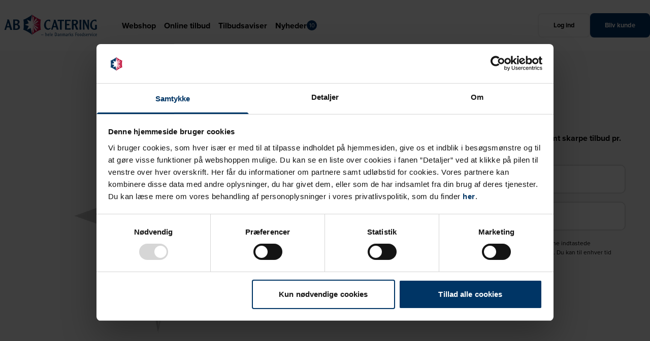

--- FILE ---
content_type: text/html; charset=utf-8
request_url: https://abcatering.dk/om-ab-catering/arrangementer-messer/cateringmesse-syd-2025/
body_size: 11563
content:




<!DOCTYPE html>
<html lang="da-DK">
<head>
    



<meta http-equiv="X-UA-Compatible" content="IE=Edge,chrome=1">
<meta charset="utf-8" />
<meta name="viewport" content="width=device-width, initial-scale=1, maximum-scale=2" /> <!--, user-scalable=0-->
<meta name="google-site-verification" content="P8w8spYyQ0ZLcFXDm1Qtfl8Cjd6S5xcIUU2Xg2uNCpI" />

<link rel="preconnect" href="https://consentcdn.cookiebot.com" crossorigin="anonymous">
<link rel="preconnect" href="https://consent.cookiebot.com" crossorigin="anonymous">
<link rel="preconnect" href="https://cdn.matomo.cloud" crossorigin="anonymous">
<link rel="dns-prefetch" href="https://p.typekit.net" crossorigin="anonymous">

    <!-- Matomo Tag Manager -->
    <script>
        var _mtm = window._mtm = window._mtm || [];
        _mtm.push({ 'mtm.startTime': (new Date().getTime()), 'event': 'mtm.Start' });
        var d = document, g = d.createElement('script'), s = d.getElementsByTagName('script')[0];
        g.async = true; g.src = 'https://cdn.matomo.cloud/cater.matomo.cloud/container_Fjlpzbzv.js'; s.parentNode.insertBefore(g, s);
    </script>
    <!-- End Matomo Tag Manager -->


    <link rel="stylesheet" href="/dist/assets/css/CUjzt_Hk.shop-styles.css" />


<script src="/umbraco/surface/dictionary/GetDictionary?culture=da-DK&v=7ba78098881994137cfc8418e806f0c7"></script>







    <title>Cateringmesse Syd 2025</title>


<!-- CSP -->
<meta http-equiv="Content-Security-Policy" content="img-src 'self' data: https://webshopadmin.caternet.dk/media/ https://imgsct.cookiebot.com/ https://tile.openstreetmap.org https://opskrifter.cater.dk/ https://foodinfo.cater.dk/ https://ipaper.ipapercms.dk/ https://cdn.ipaper.io/ https://px.ads.linkedin.com/ https://www.facebook.com/ https://www.google.com/ https://www.google.dk/ https://pimmedia.bentbrandt.dk/ https://phosphor.utils.elfsightcdn.com https://caterinteractive.mediapoint.dk https://connect.facebook.net https://ct.pinterest.com https://www.google.com https://www.googletagmanager.com https://v2assets.zopim.io">

<!-- Content -->
<link rel="canonical" href="https://abcatering.dk/om-ab-catering/arrangementer-messer/cateringmesse-syd-2025/">
<meta name="description" content="" />
<meta name="keywords" content="" />

<!-- Facebook + Twitter -->
<meta property="og:title" content="Cateringmesse Syd 2025" />
<meta property="og:url" content="https://abcatering.dk/om-ab-catering/arrangementer-messer/cateringmesse-syd-2025/" />
<meta property="og:site_name" content="" />
<meta property="og:description" content="" />
<meta name="twitter:title" content="Cateringmesse Syd 2025" />
<meta name="twitter:url" content="https://abcatering.dk/om-ab-catering/arrangementer-messer/cateringmesse-syd-2025/" />
<meta name="twitter:card" content="summary_large_image" />

<!-- Icons -->
<link rel="apple-touch-icon" sizes="57x57" href="/dist/assets/images/ab/apple-touch-icons/apple-touch-icon-57x57.png">
<link rel="apple-touch-icon" sizes="60x60" href="/dist/assets/images/ab/apple-touch-icons/apple-touch-icon-60x60.png">
<link rel="apple-touch-icon" sizes="72x72" href="/dist/assets/images/ab/apple-touch-icons/apple-touch-icon-72x72.png">
<link rel="apple-touch-icon" sizes="76x76" href="/dist/assets/images/ab/apple-touch-icons/apple-touch-icon-76x76.png">
<link rel="apple-touch-icon" sizes="114x114" href="/dist/assets/images/ab/apple-touch-icons/apple-touch-icon-114x114.png">
<link rel="apple-touch-icon" sizes="120x120" href="/dist/assets/images/ab/apple-touch-icons/apple-touch-icon-120x120.png">
<link rel="apple-touch-icon" sizes="144x144" href="/dist/assets/images/ab/apple-touch-icons/apple-touch-icon-144x144.png">
<link rel="apple-touch-icon" sizes="152x152" href="/dist/assets/images/ab/apple-touch-icons/apple-touch-icon-152x152.png">
<link rel="apple-touch-icon" sizes="180x180" href="/dist/assets/images/ab/apple-touch-icons/apple-touch-icon-180x180.png">

<link rel="icon" type="image/png" href="/dist/assets/images/ab/favicon-16x16.png" sizes="16x16">
<link rel="icon" type="image/png" href="/dist/assets/images/ab/favicon-32x32.png" sizes="32x32">
<link rel="icon" type="image/png" href="/dist/assets/images/ab/favicon-96x96.png" sizes="96x96">
<link rel="icon" type="image/png" href="/dist/assets/images/ab/favicon-192x192.png" sizes="192x192">

<link rel="shortcut icon" href="/dist/assets/images/ab/favicon.ico">

<!-- Edge + Win10 -->
<meta name="msapplication-TileColor" content="#ffffff">
<meta name="msapplication-TileImage" content="/dist/assets/images/ab/edge/mstile-144x144.png">
<meta name="msapplication-config" content="/dist/assets/images/ab/edge/browserconfig.xml">

<!-- Safari-specific -->
<link rel="mask-icon" href="/dist/assets/images/ab/safari-pinned-tab.svg" color="#5bbad5">
<meta name="format-detection" content="telephone=no">


<!-- Site-specific -->
        <meta name="theme-color" content="#003468">

    <meta property="og:image" content="https://abcatering.dk/media/c01hcwfa/ab-catering_logo_color.svg" />
    <meta name="twitter:image" content="https://abcatering.dk/media/c01hcwfa/ab-catering_logo_color.svg" />


                        <link rel="alternate" hreflang="en-US" href="https://abcatering.dk/om-ab-catering/arrangementer-messer/cateringmesse-syd-2025/" />
                    
                        <link rel="alternate" hreflang="da-DK" href="https://abcatering.dk/om-ab-catering/arrangementer-messer/cateringmesse-syd-2025/" />
                    
                    <link rel="alternate" hreflang="x-default" href="https://abcatering.dk/om-ab-catering/arrangementer-messer/cateringmesse-syd-2025/" />
                
        
    </head>

    <body class="theme--ab accessibility-mode">
        <GlobalActions></GlobalActions>






<div class="header-wrapper no-print"> <!--style="min-height: 100px;"-->
    <VHeader 
        primary-navigation="[{&quot;id&quot;:&quot;e059d6cd-e46a-4e8d-88cd-872b7913e35f&quot;,&quot;name&quot;:&quot;Webshop&quot;,&quot;url&quot;:&quot;/webshop/sortiment/&quot;,&quot;new&quot;:false,&quot;blockedByLogin&quot;:false,&quot;hideDropdown&quot;:false,&quot;description&quot;:null,&quot;docType&quot;:&quot;webshop&quot;,&quot;image&quot;:null,&quot;children&quot;:[],&quot;itemIsCurrentPage&quot;:false},{&quot;id&quot;:&quot;a464b00a-6057-426a-973b-0c1b5781a90e&quot;,&quot;name&quot;:&quot;Online tilbud&quot;,&quot;url&quot;:&quot;/tilbud/online-tilbud/&quot;,&quot;new&quot;:false,&quot;blockedByLogin&quot;:false,&quot;hideDropdown&quot;:false,&quot;description&quot;:null,&quot;docType&quot;:&quot;offerProducts&quot;,&quot;image&quot;:null,&quot;children&quot;:[],&quot;itemIsCurrentPage&quot;:false},{&quot;id&quot;:&quot;448ee7a3-dce2-42c7-8a0c-4bdd7fa59f64&quot;,&quot;name&quot;:&quot;Tilbudsaviser&quot;,&quot;url&quot;:&quot;/tilbud/tilbudsaviser/&quot;,&quot;new&quot;:false,&quot;blockedByLogin&quot;:false,&quot;hideDropdown&quot;:false,&quot;description&quot;:null,&quot;docType&quot;:&quot;iPaperCatalogs&quot;,&quot;image&quot;:null,&quot;children&quot;:[],&quot;itemIsCurrentPage&quot;:false},{&quot;id&quot;:&quot;b9821f2f-5e5d-4ce4-ab09-6620a2b21fa4&quot;,&quot;name&quot;:&quot;Nyheder&quot;,&quot;url&quot;:&quot;/nyheder/&quot;,&quot;new&quot;:false,&quot;blockedByLogin&quot;:false,&quot;hideDropdown&quot;:false,&quot;description&quot;:null,&quot;docType&quot;:&quot;news&quot;,&quot;image&quot;:null,&quot;children&quot;:[],&quot;itemIsCurrentPage&quot;:false}]"
        secondary-navigation="[{&quot;id&quot;:&quot;c23d9a2f-da99-468c-94d5-b3dd752a9aef&quot;,&quot;name&quot;:&quot;Fantastisk Frisk&quot;,&quot;url&quot;:&quot;/inspiration/fantastisk-frisk/&quot;,&quot;new&quot;:false,&quot;blockedByLogin&quot;:false,&quot;hideDropdown&quot;:false,&quot;description&quot;:null,&quot;docType&quot;:&quot;theme&quot;,&quot;image&quot;:null,&quot;children&quot;:[],&quot;itemIsCurrentPage&quot;:false},{&quot;id&quot;:&quot;518e6150-85f8-46a7-a1b8-f32adc906c06&quot;,&quot;name&quot;:&quot;CaterShare&quot;,&quot;url&quot;:&quot;/inspiration/catershare/&quot;,&quot;new&quot;:false,&quot;blockedByLogin&quot;:false,&quot;hideDropdown&quot;:false,&quot;description&quot;:null,&quot;docType&quot;:&quot;catershare&quot;,&quot;image&quot;:null,&quot;children&quot;:[],&quot;itemIsCurrentPage&quot;:false},{&quot;id&quot;:&quot;be6db3e1-da15-4f92-b1af-0aa7932cc198&quot;,&quot;name&quot;:&quot;Opskrifter&quot;,&quot;url&quot;:&quot;/inspiration/opskrifter/&quot;,&quot;new&quot;:false,&quot;blockedByLogin&quot;:false,&quot;hideDropdown&quot;:false,&quot;description&quot;:null,&quot;docType&quot;:&quot;recipes&quot;,&quot;image&quot;:null,&quot;children&quot;:[],&quot;itemIsCurrentPage&quot;:false},{&quot;id&quot;:&quot;bc8f7a98-b404-480b-847e-c70727052a45&quot;,&quot;name&quot;:&quot;Viden om&quot;,&quot;url&quot;:&quot;/inspiration/viden-om/&quot;,&quot;new&quot;:false,&quot;blockedByLogin&quot;:false,&quot;hideDropdown&quot;:false,&quot;description&quot;:null,&quot;docType&quot;:&quot;caterInspiration&quot;,&quot;image&quot;:null,&quot;children&quot;:[],&quot;itemIsCurrentPage&quot;:false},{&quot;id&quot;:&quot;47a5d000-28c3-4139-917f-6e9006cfd796&quot;,&quot;name&quot;:&quot;BLUS Magasin&quot;,&quot;url&quot;:&quot;/inspiration/magasinet-blus/blus-15-udgave/&quot;,&quot;new&quot;:false,&quot;blockedByLogin&quot;:false,&quot;hideDropdown&quot;:false,&quot;description&quot;:null,&quot;docType&quot;:&quot;landingpage&quot;,&quot;image&quot;:null,&quot;children&quot;:[],&quot;itemIsCurrentPage&quot;:false},{&quot;id&quot;:&quot;022b81b6-a863-4896-ac09-555f3a11f275&quot;,&quot;name&quot;:&quot;Inspiration&quot;,&quot;url&quot;:&quot;/inspiration/&quot;,&quot;new&quot;:false,&quot;blockedByLogin&quot;:false,&quot;hideDropdown&quot;:false,&quot;description&quot;:null,&quot;docType&quot;:&quot;textpage&quot;,&quot;image&quot;:null,&quot;children&quot;:[{&quot;id&quot;:&quot;468e33a6-9cbb-4a40-b8de-d90546d357b7&quot;,&quot;name&quot;:&quot;CO2 - Klimatal i vores webshop&quot;,&quot;url&quot;:&quot;/inspiration/co2e-nu-kan-du-se-klimaaftryk-paa-vores-raavarer/&quot;,&quot;new&quot;:false,&quot;blockedByLogin&quot;:false,&quot;hideDropdown&quot;:false,&quot;description&quot;:null,&quot;docType&quot;:&quot;textpage&quot;,&quot;image&quot;:&quot;/media/ehtestfu/thumb-inspiration-co2-klimatal-i-vores-webshop.jpg&quot;,&quot;children&quot;:[],&quot;itemIsCurrentPage&quot;:false},{&quot;id&quot;:&quot;e4724fb8-7dd9-46fe-931c-02648ec51429&quot;,&quot;name&quot;:&quot;Vi st\u00F8tter dansk gastronomi&quot;,&quot;url&quot;:&quot;/inspiration/vi-stoetter-dansk-gastronomi/&quot;,&quot;new&quot;:false,&quot;blockedByLogin&quot;:false,&quot;hideDropdown&quot;:false,&quot;description&quot;:null,&quot;docType&quot;:&quot;textpage&quot;,&quot;image&quot;:&quot;/media/po4bve4c/thumb-inspiration-vi-stoetter-dansk-gastronomi.jpg&quot;,&quot;children&quot;:[],&quot;itemIsCurrentPage&quot;:false},{&quot;id&quot;:&quot;bc3d58d8-0c79-4d9b-8c7c-ca7bc3720b3b&quot;,&quot;name&quot;:&quot;Tips til b\u00E6redygtig omstilling&quot;,&quot;url&quot;:&quot;/inspiration/tips-til-baeredygtig-omstilling/&quot;,&quot;new&quot;:false,&quot;blockedByLogin&quot;:false,&quot;hideDropdown&quot;:false,&quot;description&quot;:null,&quot;docType&quot;:&quot;textpage&quot;,&quot;image&quot;:&quot;/media/siri22th/thumb-inspiration-tips-til-baeredygtig-omstilling.jpg&quot;,&quot;children&quot;:[],&quot;itemIsCurrentPage&quot;:false},{&quot;id&quot;:&quot;6905311f-96b4-4f99-82ce-432250f17b0f&quot;,&quot;name&quot;:&quot;Et gastronomisk univers&quot;,&quot;url&quot;:&quot;/inspiration/et-gastronomisk-univers/&quot;,&quot;new&quot;:false,&quot;blockedByLogin&quot;:false,&quot;hideDropdown&quot;:false,&quot;description&quot;:null,&quot;docType&quot;:&quot;textpage&quot;,&quot;image&quot;:&quot;/media/3thlpgvh/konceptbog-thumbnail.png&quot;,&quot;children&quot;:[],&quot;itemIsCurrentPage&quot;:false},{&quot;id&quot;:&quot;73cc9730-825e-4275-9606-071e57fb24cd&quot;,&quot;name&quot;:&quot;Kostr\u00E5d til m\u00E5ltider&quot;,&quot;url&quot;:&quot;/inspiration/kostraad-til-maaltider/&quot;,&quot;new&quot;:false,&quot;blockedByLogin&quot;:false,&quot;hideDropdown&quot;:false,&quot;description&quot;:null,&quot;docType&quot;:&quot;textpage&quot;,&quot;image&quot;:&quot;/media/qbxk5jvh/thumb-inspiration-kostra-d-til-ma-ltider.jpg&quot;,&quot;children&quot;:[],&quot;itemIsCurrentPage&quot;:false},{&quot;id&quot;:&quot;eb32f130-3297-4244-99ca-92b28f3112fa&quot;,&quot;name&quot;:&quot;Bestil r\u00E5varer fra dit n\u00E6romr\u00E5de&quot;,&quot;url&quot;:&quot;/inspiration/bestil-raavarer-fra-dit-naeromraade/&quot;,&quot;new&quot;:false,&quot;blockedByLogin&quot;:false,&quot;hideDropdown&quot;:false,&quot;description&quot;:null,&quot;docType&quot;:&quot;localSuppliers&quot;,&quot;image&quot;:&quot;/media/jksjekz4/thumb-inspiration-bestil-ra-varer-fra-dit-naeromra-de.jpg&quot;,&quot;children&quot;:[],&quot;itemIsCurrentPage&quot;:false},{&quot;id&quot;:&quot;51885e85-727f-4d14-874b-8a95f01be50c&quot;,&quot;name&quot;:&quot;Dansk Gastro Kalv h\u00F8j gastronomi med anatomisk ansvar&quot;,&quot;url&quot;:&quot;/inspiration/dansk-gastro-kalv-hoej-gastronomi-med-anatomisk-ansvar/&quot;,&quot;new&quot;:false,&quot;blockedByLogin&quot;:false,&quot;hideDropdown&quot;:false,&quot;description&quot;:null,&quot;docType&quot;:&quot;textpage&quot;,&quot;image&quot;:&quot;/media/dt0eff1k/gastro-kalv_thumbnail.png&quot;,&quot;children&quot;:[],&quot;itemIsCurrentPage&quot;:false}],&quot;itemIsCurrentPage&quot;:false},{&quot;id&quot;:&quot;6a6bed61-17d0-44c8-acb0-d74726cbbe74&quot;,&quot;name&quot;:&quot;Ansvar&quot;,&quot;url&quot;:&quot;/om-ab-catering/ansvar/&quot;,&quot;new&quot;:false,&quot;blockedByLogin&quot;:false,&quot;hideDropdown&quot;:false,&quot;description&quot;:null,&quot;docType&quot;:&quot;pageFolder&quot;,&quot;image&quot;:null,&quot;children&quot;:[{&quot;id&quot;:&quot;032acb7b-c398-4713-8b9a-884e7c955500&quot;,&quot;name&quot;:&quot;Vores ansvar - vores b\u00E6redygtighedsrapport&quot;,&quot;url&quot;:&quot;/om-ab-catering/ansvar/vores-ansvar-vores-baeredygtighedsrapport/&quot;,&quot;new&quot;:false,&quot;blockedByLogin&quot;:false,&quot;hideDropdown&quot;:false,&quot;description&quot;:null,&quot;docType&quot;:&quot;textpage&quot;,&quot;image&quot;:&quot;/media/g3wedo11/thumb-ansvar-esg-csr-vores-sociale-ansvar.jpg&quot;,&quot;children&quot;:[],&quot;itemIsCurrentPage&quot;:false},{&quot;id&quot;:&quot;5df5cbcb-2a9b-4e90-81c9-b2b4d4f2d6a9&quot;,&quot;name&quot;:&quot;F\u00F8devaresikkerhed, egenkontrol og certificeringer&quot;,&quot;url&quot;:&quot;/om-ab-catering/ansvar/foedevaresikkerhed-egenkontrol-og-certificeringer/&quot;,&quot;new&quot;:false,&quot;blockedByLogin&quot;:false,&quot;hideDropdown&quot;:false,&quot;description&quot;:null,&quot;docType&quot;:&quot;textpage&quot;,&quot;image&quot;:&quot;/media/jv2ojsus/thumb-ansvar-egenkontrol-sikkerhed-miljoe.jpg&quot;,&quot;children&quot;:[],&quot;itemIsCurrentPage&quot;:false}],&quot;itemIsCurrentPage&quot;:false},{&quot;id&quot;:&quot;90e5c00d-e280-4559-b601-66e18ebcbb9c&quot;,&quot;name&quot;:&quot;Om AB Catering&quot;,&quot;url&quot;:&quot;/om-ab-catering/&quot;,&quot;new&quot;:false,&quot;blockedByLogin&quot;:false,&quot;hideDropdown&quot;:false,&quot;description&quot;:null,&quot;docType&quot;:&quot;textpage&quot;,&quot;image&quot;:null,&quot;children&quot;:[],&quot;itemIsCurrentPage&quot;:false}]"
        primary-navigation-buttons="[{&quot;link&quot;:{&quot;name&quot;:&quot;Log ind&quot;,&quot;target&quot;:null,&quot;type&quot;:0,&quot;udi&quot;:{&quot;uriValue&quot;:&quot;umb://document/e059d6cde46a4e8d88cd872b7913e35f&quot;,&quot;entityType&quot;:&quot;document&quot;,&quot;isRoot&quot;:false},&quot;url&quot;:&quot;/webshop/sortiment/&quot;},&quot;hide&quot;:false,&quot;color&quot;:&quot;Grey&quot;},{&quot;link&quot;:{&quot;name&quot;:&quot;Bliv kunde&quot;,&quot;target&quot;:null,&quot;type&quot;:0,&quot;udi&quot;:{&quot;uriValue&quot;:&quot;umb://document/a2417786f27f4f2b816e3398830104e9&quot;,&quot;entityType&quot;:&quot;document&quot;,&quot;isRoot&quot;:false},&quot;url&quot;:&quot;/om-ab-catering/bliv-kunde/&quot;},&quot;hide&quot;:false,&quot;color&quot;:&quot;Site-specific&quot;}]"
        site-logo="/media/c01hcwfa/ab-catering_logo_color.svg"
        site-logo-mobile="/media/tkikmggt/logoab.png"
    ></VHeader>
</div>

    <div class="subnav-wrapper no-print"> <!-- (secondaryNavigationNodes.Count() == 0 ? "hidden" : string.Empty)-->
        <SecondaryNavigation 
        secondary-navigation="[{&quot;id&quot;:&quot;c23d9a2f-da99-468c-94d5-b3dd752a9aef&quot;,&quot;name&quot;:&quot;Fantastisk Frisk&quot;,&quot;url&quot;:&quot;/inspiration/fantastisk-frisk/&quot;,&quot;new&quot;:false,&quot;blockedByLogin&quot;:false,&quot;hideDropdown&quot;:false,&quot;description&quot;:null,&quot;docType&quot;:&quot;theme&quot;,&quot;image&quot;:null,&quot;children&quot;:[],&quot;itemIsCurrentPage&quot;:false},{&quot;id&quot;:&quot;518e6150-85f8-46a7-a1b8-f32adc906c06&quot;,&quot;name&quot;:&quot;CaterShare&quot;,&quot;url&quot;:&quot;/inspiration/catershare/&quot;,&quot;new&quot;:false,&quot;blockedByLogin&quot;:false,&quot;hideDropdown&quot;:false,&quot;description&quot;:null,&quot;docType&quot;:&quot;catershare&quot;,&quot;image&quot;:null,&quot;children&quot;:[],&quot;itemIsCurrentPage&quot;:false},{&quot;id&quot;:&quot;be6db3e1-da15-4f92-b1af-0aa7932cc198&quot;,&quot;name&quot;:&quot;Opskrifter&quot;,&quot;url&quot;:&quot;/inspiration/opskrifter/&quot;,&quot;new&quot;:false,&quot;blockedByLogin&quot;:false,&quot;hideDropdown&quot;:false,&quot;description&quot;:null,&quot;docType&quot;:&quot;recipes&quot;,&quot;image&quot;:null,&quot;children&quot;:[],&quot;itemIsCurrentPage&quot;:false},{&quot;id&quot;:&quot;bc8f7a98-b404-480b-847e-c70727052a45&quot;,&quot;name&quot;:&quot;Viden om&quot;,&quot;url&quot;:&quot;/inspiration/viden-om/&quot;,&quot;new&quot;:false,&quot;blockedByLogin&quot;:false,&quot;hideDropdown&quot;:false,&quot;description&quot;:null,&quot;docType&quot;:&quot;caterInspiration&quot;,&quot;image&quot;:null,&quot;children&quot;:[],&quot;itemIsCurrentPage&quot;:false},{&quot;id&quot;:&quot;47a5d000-28c3-4139-917f-6e9006cfd796&quot;,&quot;name&quot;:&quot;BLUS Magasin&quot;,&quot;url&quot;:&quot;/inspiration/magasinet-blus/blus-15-udgave/&quot;,&quot;new&quot;:false,&quot;blockedByLogin&quot;:false,&quot;hideDropdown&quot;:false,&quot;description&quot;:null,&quot;docType&quot;:&quot;landingpage&quot;,&quot;image&quot;:null,&quot;children&quot;:[],&quot;itemIsCurrentPage&quot;:false},{&quot;id&quot;:&quot;022b81b6-a863-4896-ac09-555f3a11f275&quot;,&quot;name&quot;:&quot;Inspiration&quot;,&quot;url&quot;:&quot;/inspiration/&quot;,&quot;new&quot;:false,&quot;blockedByLogin&quot;:false,&quot;hideDropdown&quot;:false,&quot;description&quot;:null,&quot;docType&quot;:&quot;textpage&quot;,&quot;image&quot;:null,&quot;children&quot;:[{&quot;id&quot;:&quot;468e33a6-9cbb-4a40-b8de-d90546d357b7&quot;,&quot;name&quot;:&quot;CO2 - Klimatal i vores webshop&quot;,&quot;url&quot;:&quot;/inspiration/co2e-nu-kan-du-se-klimaaftryk-paa-vores-raavarer/&quot;,&quot;new&quot;:false,&quot;blockedByLogin&quot;:false,&quot;hideDropdown&quot;:false,&quot;description&quot;:null,&quot;docType&quot;:&quot;textpage&quot;,&quot;image&quot;:&quot;/media/ehtestfu/thumb-inspiration-co2-klimatal-i-vores-webshop.jpg&quot;,&quot;children&quot;:[],&quot;itemIsCurrentPage&quot;:false},{&quot;id&quot;:&quot;e4724fb8-7dd9-46fe-931c-02648ec51429&quot;,&quot;name&quot;:&quot;Vi st\u00F8tter dansk gastronomi&quot;,&quot;url&quot;:&quot;/inspiration/vi-stoetter-dansk-gastronomi/&quot;,&quot;new&quot;:false,&quot;blockedByLogin&quot;:false,&quot;hideDropdown&quot;:false,&quot;description&quot;:null,&quot;docType&quot;:&quot;textpage&quot;,&quot;image&quot;:&quot;/media/po4bve4c/thumb-inspiration-vi-stoetter-dansk-gastronomi.jpg&quot;,&quot;children&quot;:[],&quot;itemIsCurrentPage&quot;:false},{&quot;id&quot;:&quot;bc3d58d8-0c79-4d9b-8c7c-ca7bc3720b3b&quot;,&quot;name&quot;:&quot;Tips til b\u00E6redygtig omstilling&quot;,&quot;url&quot;:&quot;/inspiration/tips-til-baeredygtig-omstilling/&quot;,&quot;new&quot;:false,&quot;blockedByLogin&quot;:false,&quot;hideDropdown&quot;:false,&quot;description&quot;:null,&quot;docType&quot;:&quot;textpage&quot;,&quot;image&quot;:&quot;/media/siri22th/thumb-inspiration-tips-til-baeredygtig-omstilling.jpg&quot;,&quot;children&quot;:[],&quot;itemIsCurrentPage&quot;:false},{&quot;id&quot;:&quot;6905311f-96b4-4f99-82ce-432250f17b0f&quot;,&quot;name&quot;:&quot;Et gastronomisk univers&quot;,&quot;url&quot;:&quot;/inspiration/et-gastronomisk-univers/&quot;,&quot;new&quot;:false,&quot;blockedByLogin&quot;:false,&quot;hideDropdown&quot;:false,&quot;description&quot;:null,&quot;docType&quot;:&quot;textpage&quot;,&quot;image&quot;:&quot;/media/3thlpgvh/konceptbog-thumbnail.png&quot;,&quot;children&quot;:[],&quot;itemIsCurrentPage&quot;:false},{&quot;id&quot;:&quot;73cc9730-825e-4275-9606-071e57fb24cd&quot;,&quot;name&quot;:&quot;Kostr\u00E5d til m\u00E5ltider&quot;,&quot;url&quot;:&quot;/inspiration/kostraad-til-maaltider/&quot;,&quot;new&quot;:false,&quot;blockedByLogin&quot;:false,&quot;hideDropdown&quot;:false,&quot;description&quot;:null,&quot;docType&quot;:&quot;textpage&quot;,&quot;image&quot;:&quot;/media/qbxk5jvh/thumb-inspiration-kostra-d-til-ma-ltider.jpg&quot;,&quot;children&quot;:[],&quot;itemIsCurrentPage&quot;:false},{&quot;id&quot;:&quot;eb32f130-3297-4244-99ca-92b28f3112fa&quot;,&quot;name&quot;:&quot;Bestil r\u00E5varer fra dit n\u00E6romr\u00E5de&quot;,&quot;url&quot;:&quot;/inspiration/bestil-raavarer-fra-dit-naeromraade/&quot;,&quot;new&quot;:false,&quot;blockedByLogin&quot;:false,&quot;hideDropdown&quot;:false,&quot;description&quot;:null,&quot;docType&quot;:&quot;localSuppliers&quot;,&quot;image&quot;:&quot;/media/jksjekz4/thumb-inspiration-bestil-ra-varer-fra-dit-naeromra-de.jpg&quot;,&quot;children&quot;:[],&quot;itemIsCurrentPage&quot;:false},{&quot;id&quot;:&quot;51885e85-727f-4d14-874b-8a95f01be50c&quot;,&quot;name&quot;:&quot;Dansk Gastro Kalv h\u00F8j gastronomi med anatomisk ansvar&quot;,&quot;url&quot;:&quot;/inspiration/dansk-gastro-kalv-hoej-gastronomi-med-anatomisk-ansvar/&quot;,&quot;new&quot;:false,&quot;blockedByLogin&quot;:false,&quot;hideDropdown&quot;:false,&quot;description&quot;:null,&quot;docType&quot;:&quot;textpage&quot;,&quot;image&quot;:&quot;/media/dt0eff1k/gastro-kalv_thumbnail.png&quot;,&quot;children&quot;:[],&quot;itemIsCurrentPage&quot;:false}],&quot;itemIsCurrentPage&quot;:false},{&quot;id&quot;:&quot;6a6bed61-17d0-44c8-acb0-d74726cbbe74&quot;,&quot;name&quot;:&quot;Ansvar&quot;,&quot;url&quot;:&quot;/om-ab-catering/ansvar/&quot;,&quot;new&quot;:false,&quot;blockedByLogin&quot;:false,&quot;hideDropdown&quot;:false,&quot;description&quot;:null,&quot;docType&quot;:&quot;pageFolder&quot;,&quot;image&quot;:null,&quot;children&quot;:[{&quot;id&quot;:&quot;032acb7b-c398-4713-8b9a-884e7c955500&quot;,&quot;name&quot;:&quot;Vores ansvar - vores b\u00E6redygtighedsrapport&quot;,&quot;url&quot;:&quot;/om-ab-catering/ansvar/vores-ansvar-vores-baeredygtighedsrapport/&quot;,&quot;new&quot;:false,&quot;blockedByLogin&quot;:false,&quot;hideDropdown&quot;:false,&quot;description&quot;:null,&quot;docType&quot;:&quot;textpage&quot;,&quot;image&quot;:&quot;/media/g3wedo11/thumb-ansvar-esg-csr-vores-sociale-ansvar.jpg&quot;,&quot;children&quot;:[],&quot;itemIsCurrentPage&quot;:false},{&quot;id&quot;:&quot;5df5cbcb-2a9b-4e90-81c9-b2b4d4f2d6a9&quot;,&quot;name&quot;:&quot;F\u00F8devaresikkerhed, egenkontrol og certificeringer&quot;,&quot;url&quot;:&quot;/om-ab-catering/ansvar/foedevaresikkerhed-egenkontrol-og-certificeringer/&quot;,&quot;new&quot;:false,&quot;blockedByLogin&quot;:false,&quot;hideDropdown&quot;:false,&quot;description&quot;:null,&quot;docType&quot;:&quot;textpage&quot;,&quot;image&quot;:&quot;/media/jv2ojsus/thumb-ansvar-egenkontrol-sikkerhed-miljoe.jpg&quot;,&quot;children&quot;:[],&quot;itemIsCurrentPage&quot;:false}],&quot;itemIsCurrentPage&quot;:false},{&quot;id&quot;:&quot;90e5c00d-e280-4559-b601-66e18ebcbb9c&quot;,&quot;name&quot;:&quot;Om AB Catering&quot;,&quot;url&quot;:&quot;/om-ab-catering/&quot;,&quot;new&quot;:false,&quot;blockedByLogin&quot;:false,&quot;hideDropdown&quot;:false,&quot;description&quot;:null,&quot;docType&quot;:&quot;textpage&quot;,&quot;image&quot;:null,&quot;children&quot;:[],&quot;itemIsCurrentPage&quot;:false}]"
        ></SecondaryNavigation>
    </div>

        <main class="site-content">
            <div >
                




<div class="max-w-article mx-auto my-0 ">

    <div>
        

	
<div class="bg-article-newsletter">
	<div class="grid grid-cols-1 py-4 md:grid-cols-2 max-w-article mx-auto my-0 ">
		<div class="hidden md:block bg-no-repeat bg-center bg-contain bg-newsletter-ab"></div>
		<MarketingPlatformNewsletters></MarketingPlatformNewsletters>
	</div>
</div>
    </div>
</div>






            </div>
        </main>



<footer id="footer" class="footer bg-dcGrey-footer text-white mt-auto print:hidden relative z-[1]">
    <div class="w-container max-w-full mx-auto px-4 py-16">
        
<div class="umb-block-grid"
     data-grid-columns="12;"
     style="--umb-block-grid--grid-columns: 12;">
    
<div class="umb-block-grid__layout-container flex-grow">
        <div
            class="umb-block-grid__layout-item"
            data-content-element-type-alias="blockGridSubAreaColumn"
            data-content-element-type-key="1667d3ff-1a67-4d41-8739-22aff8bc37bb"
            data-element-udi="umb://element/a0c2555d11a141db9638a79bcbf2d459"
            data-col-span="3"
            data-row-span="1"
             style=" --umb-block-grid--item-column-span: 3; --umb-block-grid--item-row-span: 1;">


<div 
    class="
        h-full 
        flex 
        flex-col 
        bg-no-repeat
        scaling-padding scaling-padding--col
        
        
        
        
        
        
    "
    style="
        --umb-block-grid--row-gap: 2rem;
        --umb-block-grid--column-gap: 0;
        --user-defined-padding: 4rem;
         
        
         
         
         
         
        padding-top: 0rem; padding-bottom: 0rem;
    "
>
     
<div class="umb-block-grid__area-container max-w-full"
     style="--umb-block-grid--area-grid-columns: 1; flex-grow: var(--umb-block-grid--flex-grow, 0)">

<div class="umb-block-grid__area"
     data-area-col-span="6"
     data-area-row-span="1"
     data-area-alias="Column"
     style="--umb-block-grid--grid-columns: 6;--umb-block-grid--area-column-span: 6; --umb-block-grid--area-row-span: 1;">
    
<div class="umb-block-grid__layout-container flex-grow">
        <div
            class="umb-block-grid__layout-item"
            data-content-element-type-alias="imageBlock"
            data-content-element-type-key="762a8782-aadd-43d6-9e15-ab7a354abc36"
            data-element-udi="umb://element/251635f1d785446187fe7c1eb39264ed"
            data-col-span="6"
            data-row-span="1"
             style=" --umb-block-grid--item-column-span: 6; --umb-block-grid--item-row-span: 1;">



    <div class="flex items-center h-full max-w-full justify-start">
                <a href="/" title="AB Catering"><!--class="contents"-->
                    <img 
                        src="/media/rdvlr4p0/ablogo-negativ-footer.png" 
                        class="max-w-full object-cover" 
                        style="width: auto; height: auto;" 
                        fetchpriority="low"
                        loading="lazy"
                        alt="AB Catering Forside"
                    />
                </a>
    </div>
        </div>
        <div
            class="umb-block-grid__layout-item"
            data-content-element-type-alias="richTextBlock"
            data-content-element-type-key="ad9f5d7a-0c15-4042-915d-a9403cdc7408"
            data-element-udi="umb://element/27e39897d1794b0097f6365ca9cdf64a"
            data-col-span="6"
            data-row-span="1"
             style=" --umb-block-grid--item-column-span: 6; --umb-block-grid--item-row-span: 1;">
 
<div class="flex h-full w-full">
    <div class="block-rte w-full">
        <p><em>Copyright 2025 AB Catering A/S<br>Alle rettigheder forbeholdes</em></p>
    </div>
</div>
        </div>
        <div
            class="umb-block-grid__layout-item"
            data-content-element-type-alias="imageBlock"
            data-content-element-type-key="762a8782-aadd-43d6-9e15-ab7a354abc36"
            data-element-udi="umb://element/6d0941d60496458e89dc23765b26e5c8"
            data-col-span="6"
            data-row-span="1"
             style=" --umb-block-grid--item-column-span: 6; --umb-block-grid--item-row-span: 1;">



    <div class="flex items-center h-full max-w-full justify-start">
                <a href="/om-ab-catering/ansvar/foedevaresikkerhed-egenkontrol-og-certificeringer/" title="Om AB Catering"><!--class="contents"-->
                    <img 
                        src="/media/zqukrq3n/kontrolrapport_logo.gif" 
                        class="max-w-full object-cover" 
                        style="width: auto; height: auto;" 
                        fetchpriority="low"
                        loading="lazy"
                        alt="Smileyordning - Se kontrolrapport her"
                    />
                </a>
    </div>
        </div>
        <div
            class="umb-block-grid__layout-item"
            data-content-element-type-alias="socialMediaIconsBlock"
            data-content-element-type-key="aacee105-e3f0-4cc6-a5f3-73a4fe02d7b4"
            data-element-udi="umb://element/c9f7546217624e01a0b86379c16e42ea"
            data-col-span="6"
            data-row-span="1"
             style=" --umb-block-grid--item-column-span: 6; --umb-block-grid--item-row-span: 1;">


<div class="flex flex-row gap-4 flex-wrap items-center">

        <a class="w-8" href="https://www.instagram.com/fantastiskfrisk/" target="_blank">
            <RenderImage
                src="/dist/assets/images/socialmedia/ig.svg" 
                alt="AB Catering Instagram" 
                class="blur-up"
                width="32"
                height="32"
            ></RenderImage>
        </a>


        <a class="w-8" href="https://www.linkedin.com/company/ab-catering-a-s/" target="_blank">
            <RenderImage
                src="/dist/assets/images/socialmedia/li.png" 
                alt="AB Catering LinkedIn" 
                class="blur-up"
                width="32"
                height="32"
            ></RenderImage>
        </a>
</div>        </div>
</div>
<!--  style="grid-auto-rows: minmax(50px, auto);" -->
</div>
</div>

<!-- flex-grow-->
<!-- grid-auto-rows: minmax(50px, auto);-->
</div>        </div>
        <div
            class="umb-block-grid__layout-item"
            data-content-element-type-alias="blockGridSubAreaColumn"
            data-content-element-type-key="1667d3ff-1a67-4d41-8739-22aff8bc37bb"
            data-element-udi="umb://element/b9a9d377094a40aaaa3f0225ff1ece1a"
            data-col-span="3"
            data-row-span="1"
             style=" --umb-block-grid--item-column-span: 3; --umb-block-grid--item-row-span: 1;">


<div 
    class="
        h-full 
        flex 
        flex-col 
        bg-no-repeat
        scaling-padding scaling-padding--col
        
        
        items-start
        
        
        
    "
    style="
        --umb-block-grid--row-gap: .5rem;
        --umb-block-grid--column-gap: 0;
        --user-defined-padding: 0rem;
         
        
         
         
         
         
        padding-top: 0rem; padding-bottom: 0rem;
    "
>
     
<div class="umb-block-grid__area-container max-w-full"
     style="--umb-block-grid--area-grid-columns: 1; flex-grow: var(--umb-block-grid--flex-grow, 0)">

<div class="umb-block-grid__area"
     data-area-col-span="6"
     data-area-row-span="1"
     data-area-alias="Column"
     style="--umb-block-grid--grid-columns: 6;--umb-block-grid--area-column-span: 6; --umb-block-grid--area-row-span: 1;">
    
<div class="umb-block-grid__layout-container flex-grow">
        <div
            class="umb-block-grid__layout-item"
            data-content-element-type-alias="headlineBlock3"
            data-content-element-type-key="12844818-cd5b-4ca3-ad6d-424334210844"
            data-element-udi="umb://element/46f1cf2a599749368a19996220fc29f1"
            data-col-span="6"
            data-row-span="1"
             style=" --umb-block-grid--item-column-span: 6; --umb-block-grid--item-row-span: 1;">

<div class="flex items-center h-full justify-start">
    <h3 class="my-0">Find din afdeling</h3>
</div>
        </div>
        <div
            class="umb-block-grid__layout-item"
            data-content-element-type-alias="blockLink"
            data-content-element-type-key="e14c13d5-3f13-441c-9647-6acb19206418"
            data-element-udi="umb://element/0ac7b7fa08cc4c2fade65e883bd7fb7e"
            data-col-span="6"
            data-row-span="1"
             style=" --umb-block-grid--item-column-span: 6; --umb-block-grid--item-row-span: 1;">


<div class="flex items-center h-full justify-start">
    <a href="/om-ab-catering/afdelinger/aalborg/">
        AB Catering Aalborg
    </a>
</div>        </div>
        <div
            class="umb-block-grid__layout-item"
            data-content-element-type-alias="blockLink"
            data-content-element-type-key="e14c13d5-3f13-441c-9647-6acb19206418"
            data-element-udi="umb://element/fc4ba91cf8f14ee9a461ad0c0872f442"
            data-col-span="6"
            data-row-span="1"
             style=" --umb-block-grid--item-column-span: 6; --umb-block-grid--item-row-span: 1;">


<div class="flex items-center h-full justify-start">
    <a href="/om-ab-catering/afdelinger/aarhus/">
        AB Catering &#xC5;rhus
    </a>
</div>        </div>
        <div
            class="umb-block-grid__layout-item"
            data-content-element-type-alias="blockLink"
            data-content-element-type-key="e14c13d5-3f13-441c-9647-6acb19206418"
            data-element-udi="umb://element/c0fa396d317d4051ab03c8edbd8be4e2"
            data-col-span="6"
            data-row-span="1"
             style=" --umb-block-grid--item-column-span: 6; --umb-block-grid--item-row-span: 1;">


<div class="flex items-center h-full justify-start">
    <a href="/om-ab-catering/afdelinger/holstebro/">
        AB Catering Holstebro
    </a>
</div>        </div>
        <div
            class="umb-block-grid__layout-item"
            data-content-element-type-alias="blockLink"
            data-content-element-type-key="e14c13d5-3f13-441c-9647-6acb19206418"
            data-element-udi="umb://element/fb2fb4b18b7342ebae20018dc6d4ec48"
            data-col-span="6"
            data-row-span="1"
             style=" --umb-block-grid--item-column-span: 6; --umb-block-grid--item-row-span: 1;">


<div class="flex items-center h-full justify-start">
    <a href="/om-ab-catering/afdelinger/ribe/">
        AB Catering Ribe
    </a>
</div>        </div>
        <div
            class="umb-block-grid__layout-item"
            data-content-element-type-alias="blockLink"
            data-content-element-type-key="e14c13d5-3f13-441c-9647-6acb19206418"
            data-element-udi="umb://element/9e30bcbd4aa249c5a7a15748b85d2b6e"
            data-col-span="6"
            data-row-span="1"
             style=" --umb-block-grid--item-column-span: 6; --umb-block-grid--item-row-span: 1;">


<div class="flex items-center h-full justify-start">
    <a href="/om-ab-catering/afdelinger/koebenhavn/">
        AB Catering K&#xF8;benhavn
    </a>
</div>        </div>
</div>
<!--  style="grid-auto-rows: minmax(50px, auto);" -->
</div>
</div>

<!-- flex-grow-->
<!-- grid-auto-rows: minmax(50px, auto);-->
</div>        </div>
        <div
            class="umb-block-grid__layout-item"
            data-content-element-type-alias="blockGridSubAreaColumn"
            data-content-element-type-key="1667d3ff-1a67-4d41-8739-22aff8bc37bb"
            data-element-udi="umb://element/922de90300dc475999eaeb53f92d8c64"
            data-col-span="3"
            data-row-span="1"
             style=" --umb-block-grid--item-column-span: 3; --umb-block-grid--item-row-span: 1;">


<div 
    class="
        h-full 
        flex 
        flex-col 
        bg-no-repeat
        scaling-padding scaling-padding--col
        
        
        
        
        
        
    "
    style="
        --umb-block-grid--row-gap: .5rem;
        --umb-block-grid--column-gap: 0;
        --user-defined-padding: 0rem;
         
        
         
         
         
         
        padding-top: 0rem; padding-bottom: 0rem;
    "
>
     
<div class="umb-block-grid__area-container max-w-full"
     style="--umb-block-grid--area-grid-columns: 1; flex-grow: var(--umb-block-grid--flex-grow, 0)">

<div class="umb-block-grid__area"
     data-area-col-span="6"
     data-area-row-span="1"
     data-area-alias="Column"
     style="--umb-block-grid--grid-columns: 6;--umb-block-grid--area-column-span: 6; --umb-block-grid--area-row-span: 1;">
    
<div class="umb-block-grid__layout-container flex-grow">
        <div
            class="umb-block-grid__layout-item"
            data-content-element-type-alias="headlineBlock3"
            data-content-element-type-key="12844818-cd5b-4ca3-ad6d-424334210844"
            data-element-udi="umb://element/7ff272c644cd4fdbae4d2832ed91094c"
            data-col-span="6"
            data-row-span="1"
             style=" --umb-block-grid--item-column-span: 6; --umb-block-grid--item-row-span: 1;">

<div class="flex items-center h-full justify-start">
    <h3 class="my-0">Genveje</h3>
</div>
        </div>
        <div
            class="umb-block-grid__layout-item"
            data-content-element-type-alias="blockLink"
            data-content-element-type-key="e14c13d5-3f13-441c-9647-6acb19206418"
            data-element-udi="umb://element/0c3ac0b55bfe4659982f85f8a12faa7d"
            data-col-span="6"
            data-row-span="1"
             style=" --umb-block-grid--item-column-span: 6; --umb-block-grid--item-row-span: 1;">


<div class="flex items-center h-full justify-start">
    <a href="/webshop/">
        Webshop
    </a>
</div>        </div>
        <div
            class="umb-block-grid__layout-item"
            data-content-element-type-alias="blockLink"
            data-content-element-type-key="e14c13d5-3f13-441c-9647-6acb19206418"
            data-element-udi="umb://element/591532317df14fdfb0dcd8542d12293a"
            data-col-span="6"
            data-row-span="1"
             style=" --umb-block-grid--item-column-span: 6; --umb-block-grid--item-row-span: 1;">


<div class="flex items-center h-full justify-start">
    <a href="/inspiration/magasinet-blus/blus-15-udgave/">
        BLUS 15. udgave
    </a>
</div>        </div>
        <div
            class="umb-block-grid__layout-item"
            data-content-element-type-alias="blockLink"
            data-content-element-type-key="e14c13d5-3f13-441c-9647-6acb19206418"
            data-element-udi="umb://element/846944c59ec84f8ebd5d8b292889c054"
            data-col-span="6"
            data-row-span="1"
             style=" --umb-block-grid--item-column-span: 6; --umb-block-grid--item-row-span: 1;">


<div class="flex items-center h-full justify-start">
    <a href="/tilbud/online-tilbud/">
        Online tilbud
    </a>
</div>        </div>
        <div
            class="umb-block-grid__layout-item"
            data-content-element-type-alias="blockLink"
            data-content-element-type-key="e14c13d5-3f13-441c-9647-6acb19206418"
            data-element-udi="umb://element/bae572c4ee7d427695888d3c15127ae2"
            data-col-span="6"
            data-row-span="1"
             style=" --umb-block-grid--item-column-span: 6; --umb-block-grid--item-row-span: 1;">


<div class="flex items-center h-full justify-start">
    <a href="/tilbud/tilbudsaviser/">
        Tilbudsaviser
    </a>
</div>        </div>
        <div
            class="umb-block-grid__layout-item"
            data-content-element-type-alias="blockLink"
            data-content-element-type-key="e14c13d5-3f13-441c-9647-6acb19206418"
            data-element-udi="umb://element/c96376bdc1214dce929c17926e39aeee"
            data-col-span="6"
            data-row-span="1"
             style=" --umb-block-grid--item-column-span: 6; --umb-block-grid--item-row-span: 1;">


<div class="flex items-center h-full justify-start">
    <a href="/om-ab-catering/">
        Om AB Catering
    </a>
</div>        </div>
        <div
            class="umb-block-grid__layout-item"
            data-content-element-type-alias="blockLink"
            data-content-element-type-key="e14c13d5-3f13-441c-9647-6acb19206418"
            data-element-udi="umb://element/3ed206d3b38b49a09d601986ffd676a1"
            data-col-span="6"
            data-row-span="1"
             style=" --umb-block-grid--item-column-span: 6; --umb-block-grid--item-row-span: 1;">


<div class="flex items-center h-full justify-start">
    <a href="/nyhedsmail/">
        Tilmeld nyhedsmail
    </a>
</div>        </div>
        <div
            class="umb-block-grid__layout-item"
            data-content-element-type-alias="blockLink"
            data-content-element-type-key="e14c13d5-3f13-441c-9647-6acb19206418"
            data-element-udi="umb://element/dfd6b1b6bfb54a9faf3b11baa141d5ea"
            data-col-span="6"
            data-row-span="1"
             style=" --umb-block-grid--item-column-span: 6; --umb-block-grid--item-row-span: 1;">


<div class="flex items-center h-full justify-start">
    <a href="/glemt-adgangskode/">
        Ny adgangskode
    </a>
</div>        </div>
</div>
<!--  style="grid-auto-rows: minmax(50px, auto);" -->
</div>
</div>

<!-- flex-grow-->
<!-- grid-auto-rows: minmax(50px, auto);-->
</div>        </div>
        <div
            class="umb-block-grid__layout-item"
            data-content-element-type-alias="blockGridSubAreaColumn"
            data-content-element-type-key="1667d3ff-1a67-4d41-8739-22aff8bc37bb"
            data-element-udi="umb://element/eb3663ba63584b66aab97bbb5bb51b36"
            data-col-span="3"
            data-row-span="1"
             style=" --umb-block-grid--item-column-span: 3; --umb-block-grid--item-row-span: 1;">


<div 
    class="
        h-full 
        flex 
        flex-col 
        bg-no-repeat
        scaling-padding scaling-padding--col
        
        
        
        
        
        
    "
    style="
        --umb-block-grid--row-gap: .5rem;
        --umb-block-grid--column-gap: 0;
        --user-defined-padding: 0rem;
         
        
         
         
         
         
        padding-top: 0rem; padding-bottom: 0rem;
    "
>
     
<div class="umb-block-grid__area-container max-w-full"
     style="--umb-block-grid--area-grid-columns: 1; flex-grow: var(--umb-block-grid--flex-grow, 0)">

<div class="umb-block-grid__area"
     data-area-col-span="6"
     data-area-row-span="1"
     data-area-alias="Column"
     style="--umb-block-grid--grid-columns: 6;--umb-block-grid--area-column-span: 6; --umb-block-grid--area-row-span: 1;">
    
<div class="umb-block-grid__layout-container flex-grow">
        <div
            class="umb-block-grid__layout-item"
            data-content-element-type-alias="headlineBlock3"
            data-content-element-type-key="12844818-cd5b-4ca3-ad6d-424334210844"
            data-element-udi="umb://element/aa9c411819cc4451833cace182800bc2"
            data-col-span="6"
            data-row-span="1"
             style=" --umb-block-grid--item-column-span: 6; --umb-block-grid--item-row-span: 1;">

<div class="flex items-center h-full justify-start">
    <h3 class="my-0">Information</h3>
</div>
        </div>
        <div
            class="umb-block-grid__layout-item"
            data-content-element-type-alias="blockLink"
            data-content-element-type-key="e14c13d5-3f13-441c-9647-6acb19206418"
            data-element-udi="umb://element/892c3e2dffad4980996f808752131324"
            data-col-span="6"
            data-row-span="1"
             style=" --umb-block-grid--item-column-span: 6; --umb-block-grid--item-row-span: 1;">


<div class="flex items-center h-full justify-start">
    <a href="/information/ledige-stillinger/">
        Ledige stillinger
    </a>
</div>        </div>
        <div
            class="umb-block-grid__layout-item"
            data-content-element-type-alias="blockLink"
            data-content-element-type-key="e14c13d5-3f13-441c-9647-6acb19206418"
            data-element-udi="umb://element/f3f9b46e2c42435dbb61a5780d6ea218"
            data-col-span="6"
            data-row-span="1"
             style=" --umb-block-grid--item-column-span: 6; --umb-block-grid--item-row-span: 1;">


<div class="flex items-center h-full justify-start">
    <a href="/information/handelsvilkaar-salgs-og-leveringsbetingelser/">
        Handelsvilk&#xE5;r &amp; Salgs- og leveringsbetingelser
    </a>
</div>        </div>
        <div
            class="umb-block-grid__layout-item"
            data-content-element-type-alias="blockLink"
            data-content-element-type-key="e14c13d5-3f13-441c-9647-6acb19206418"
            data-element-udi="umb://element/f6fbfcb434994748bf6240199701e97f"
            data-col-span="6"
            data-row-span="1"
             style=" --umb-block-grid--item-column-span: 6; --umb-block-grid--item-row-span: 1;">


<div class="flex items-center h-full justify-start">
    <a href="https://cater.dk/information/privatlivspolitik/" target="_blank">
        Privatlivspolitik
    </a>
</div>        </div>
        <div
            class="umb-block-grid__layout-item"
            data-content-element-type-alias="blockLink"
            data-content-element-type-key="e14c13d5-3f13-441c-9647-6acb19206418"
            data-element-udi="umb://element/0ea155ec21c44621bef1e0042179faee"
            data-col-span="6"
            data-row-span="1"
             style=" --umb-block-grid--item-column-span: 6; --umb-block-grid--item-row-span: 1;">


<div class="flex items-center h-full justify-start">
    <a href="/information/cookiepolitik/">
        Cookiepolitik
    </a>
</div>        </div>
        <div
            class="umb-block-grid__layout-item"
            data-content-element-type-alias="blockLink"
            data-content-element-type-key="e14c13d5-3f13-441c-9647-6acb19206418"
            data-element-udi="umb://element/f83a43e0045f414ab33e64ce55dc0b9b"
            data-col-span="6"
            data-row-span="1"
             style=" --umb-block-grid--item-column-span: 6; --umb-block-grid--item-row-span: 1;">


<div class="flex items-center h-full justify-start">
    <a href="/information/whistleblowerordning/">
        Whistleblowerordning
    </a>
</div>        </div>
        <div
            class="umb-block-grid__layout-item"
            data-content-element-type-alias="blockLink"
            data-content-element-type-key="e14c13d5-3f13-441c-9647-6acb19206418"
            data-element-udi="umb://element/9a6968e1345d4617b7a15e66ff49b275"
            data-col-span="6"
            data-row-span="1"
             style=" --umb-block-grid--item-column-span: 6; --umb-block-grid--item-row-span: 1;">


<div class="flex items-center h-full justify-start">
    <a href="/information/annoncedata-tilbudsaviser/">
        Annoncedata | Tilbudsaviser
    </a>
</div>        </div>
        <div
            class="umb-block-grid__layout-item"
            data-content-element-type-alias="blockLink"
            data-content-element-type-key="e14c13d5-3f13-441c-9647-6acb19206418"
            data-element-udi="umb://element/370bf7122b904e10a51b9569d25a4a9a"
            data-col-span="6"
            data-row-span="1"
             style=" --umb-block-grid--item-column-span: 6; --umb-block-grid--item-row-span: 1;">


<div class="flex items-center h-full justify-start">
    <a href="/information/catertool-messeapp/">
        Catertool - Messeapp
    </a>
</div>        </div>
</div>
<!--  style="grid-auto-rows: minmax(50px, auto);" -->
</div>
</div>

<!-- flex-grow-->
<!-- grid-auto-rows: minmax(50px, auto);-->
</div>        </div>
</div>
<!--  style="grid-auto-rows: minmax(50px, auto);" -->
</div>

    </div>
</footer>



        






    <script type="module" crossorigin defer src="/dist/js/DWqADho0.Shop.js"></script><script type="module" crossorigin defer src="/dist/js/w_4QTkni.shop.js"></script>
    



<script>
    var webshopSettings = {"currentRootId":1067,"currentRootGuid":"d3c0a04e-5ecb-47fa-999b-d2cefa34d753","currentNodeId":2051,"currentNodeGuid":"afafdc3f-a715-4a0e-a62f-4f8c7c32deeb","site":"ab","isLoggedIn":false,"isLocal":false,"isInco":false,"culture":"da-DK","socials":{"youtube":"","instagram":"https://www.instagram.com/fantastiskfrisk/","linkedin":"https://www.linkedin.com/company/ab-catering-a-s/","facebook":""},"paths":{"root":"/","departmentsRootGuid":"ed68cd4b-4762-4052-b512-0e13fd501d82","newsArchiveRootGuid":"b9821f2f-5e5d-4ce4-ab09-6620a2b21fa4","newsArchive":"/nyheder/","breakingNewsRootGuid":"d167dd91-c40a-4789-b358-f289f928e804","webshopRoot":"/webshop/","cart":"/webshop/checkout/","search":"/webshop/sortiment/","productDetails":"/webshop/sortiment/produkt/","shoppingList":"/webshop/indkoebsliste/","myPage":"/webshop/min-side/","recieptPage":"/webshop/checkout/tak-for-din-bestilling/","recieptPagePunchout":"/webshop/checkout/tak-for-din-bestilling-punchout/","recipesPage":"/inspiration/opskrifter/","systemMessagesNodeGuid":"2d7a4a6e-8687-4372-b4ff-33ae65782fd1","inspirationRootUrl":"/inspiration/viden-om/","catershareUrl":"/inspiration/catershare/","webshopHistoryUrl":"/webshop/min-side/webordrehistorik/","requestPasswordUrl":"/glemt-adgangskode/","referenceConditions":"/information/handelsvilkaar-salgs-og-leveringsbetingelser/","newCustomer":"/om-ab-catering/bliv-kunde/","searchInspirationNode":"","privacyPolicy":"https://cater.dk/information/privatlivspolitik/","inspiration":"/inspiration/","co2Page":"/inspiration/co2e-nu-kan-du-se-klimaaftryk-paa-vores-raavarer/","catershopNewsPageUrl":"/webshop/min-side/catershop-nyheder/","catershareSuppliersGuid":"4cc8574d-a0b2-4300-b27b-050a9da9bedc"}};
</script>




        <SvgLoader></SvgLoader>
        <GlobalDialogs>
                <DepartmentPickerDialog></DepartmentPickerDialog>
        </GlobalDialogs>
        <FullscreenImages></FullscreenImages>
        <FullscreenGallery></FullscreenGallery>


        
    </body>
</html>

--- FILE ---
content_type: text/css
request_url: https://abcatering.dk/dist/assets/css/CUjzt_Hk.shop-styles.css
body_size: 31326
content:
@import"https://use.typekit.net/tlm6lzm.css";.skeletons{margin-top:1rem}.skeletons.gallery{display:grid;grid-column-gap:6px;grid-row-gap:12px;grid-template-columns:repeat(auto-fit,minmax(210px,1fr));-webkit-box-align:start;-ms-flex-align:start;align-items:start;-ms-flex-line-pack:start;align-content:start;padding:2rem}.skeletons.gallery--fill{grid-template-columns:repeat(auto-fill,minmax(210px,1fr))}.skeletons.gallery--no-padding{padding-left:0;padding-right:0}.skeletons.gallery .skeleton{height:350px;border-radius:.5rem;width:100%;margin:0}.skeletons .skeleton{height:100px;margin-bottom:5px;margin:2px 2rem;max-width:100%;background:-webkit-gradient(linear,left top,right top,from(rgba(255,255,255,0)),color-stop(50%,rgba(255,255,255,.8)),color-stop(80%,rgba(255,255,255,0))),#f1f1f1;background:linear-gradient(to right,#fff0,#fffc 50%,#fff0 80%),#f1f1f1;background-repeat:repeat-y;background-size:500px 100px;background-position:0 0;-webkit-animation:shine 1.5s infinite alternate;animation:shine 1.5s infinite alternate}@media (max-width: 580px){.skeletons .skeleton{margin:2px 1rem}}.site-content{background-color:#fff}.site-content .content-image-wrapper img{max-width:100%}.site-content .grid-inner-item{margin-bottom:1.25rem}@media (min-width: 768px){.site-content .grid-inner-item{margin-bottom:0}}.site-content .grid-inner-item img{max-width:100%}html{--umb-block-grid--grid-columns: 12;--umb-block-grid--column-gap: 2rem;--umb-block-grid--row-gap: 2rem;--umb-block-grid--auto-rows: minmax(30px, auto);--umb-block-grid--area-grid-columns: var(--umb-block-grid--grid-columns, 1);--umb-block-grid--areas-column-gap: var(--umb-block-grid--column-gap, 0);--umb-block-grid--areas-row-gap: var(--umb-block-grid--row-gap, 0)}.center-block-children .umb-block-grid__layout-item{display:-webkit-box;display:-ms-flexbox;display:flex;-webkit-box-orient:vertical;-webkit-box-direction:normal;-ms-flex-direction:column;flex-direction:column;-webkit-box-align:center;-ms-flex-align:center;align-items:center}.scaling-padding{padding-right:0;padding-left:0}.scaling-padding--col{padding-right:1rem;padding-left:1rem}.scaling-padding--col-mobile-no-padding{padding-right:0;padding-left:0}@media (min-width: 768px){.scaling-padding--col-mobile-no-padding{padding-right:1rem;padding-left:1rem}.scaling-padding{padding-right:var(--user-defined-padding, 0);padding-left:var(--user-defined-padding, 0)}}.umb-block-grid__layout-container{position:relative;display:grid;grid-template-columns:repeat(var(--umb-block-grid--grid-columns, 1),minmax(0,1fr));grid-auto-flow:row;grid-auto-rows:var(--umb-block-grid--auto-rows);row-gap:var(--umb-block-grid--row-gap, 0);-webkit-column-gap:0;-moz-column-gap:0;column-gap:0}@media (min-width: 480px){.umb-block-grid__layout-container{-webkit-column-gap:var(--umb-block-grid--column-gap, 0);-moz-column-gap:var(--umb-block-grid--column-gap, 0);column-gap:var(--umb-block-grid--column-gap, 0)}}.umb-block-grid__layout-item{position:relative;grid-column-end:span min(var(--umb-block-grid--item-column-span, 1) * 4,var(--umb-block-grid--grid-columns));grid-row:span var(--umb-block-grid--item-row-span, 1)}.umb-block-grid__area-container,.umb-block-grid__block--view::part(area-container){position:relative;display:grid;grid-template-columns:repeat(var(--umb-block-grid--area-grid-columns, var(--umb-block-grid--grid-columns, 1)),minmax(0,1fr));grid-auto-flow:row;grid-auto-rows:var(--umb-block-grid--auto-rows);row-gap:var(--umb-block-grid--areas-row-gap, 0);-webkit-column-gap:0;-moz-column-gap:0;column-gap:0}@media (min-width: 480px){.umb-block-grid__area-container,.umb-block-grid__block--view::part(area-container){-webkit-column-gap:var(--umb-block-grid--areas-column-gap, 0);-moz-column-gap:var(--umb-block-grid--areas-column-gap, 0);column-gap:var(--umb-block-grid--areas-column-gap, 0)}}.umb-block-grid__area{position:relative;height:100%;display:-webkit-box;display:-ms-flexbox;display:flex;-webkit-box-orient:vertical;-webkit-box-direction:normal;-ms-flex-direction:column;flex-direction:column;grid-column-end:span min(var(--umb-block-grid--area-column-span, 1) * 3,var(--umb-block-grid--area-grid-columns));grid-row:span var(--umb-block-grid--area-row-span, 1)}@media (min-width: 1024px){.umb-block-grid__layout-item{grid-column-end:span min(var(--umb-block-grid--item-column-span, 1),var(--umb-block-grid--grid-columns))}.umb-block-grid__area{grid-column-end:span min(var(--umb-block-grid--area-column-span, 1),var(--umb-block-grid--area-grid-columns))}}.footer{-webkit-box-shadow:0 50vh 0 50vh #333333;box-shadow:0 50vh 0 50vh #333}.rteSubHeadline{font-size:1.953rem;line-height:2.93rem;font-weight:700}@media (min-width: 1024px){.rteSubHeadline{font-size:2.441rem;line-height:3.6615rem}}.rteHeadline{font-size:2.441rem;line-height:3.6615rem;font-weight:700}@media (min-width: 1024px){.rteHeadline{font-size:3.052rem;line-height:4.578rem}}.section{position:relative;padding-top:1rem;padding-bottom:1rem}@media (min-width: 768px){.section{padding-top:2rem;padding-bottom:2rem}}.section{background-size:cover;background-repeat:no-repeat}.section--small{padding-top:.5rem;padding-bottom:.5rem}.section--large{padding-top:6rem;padding-bottom:6rem}.section--hero{padding-top:5rem;padding-bottom:5rem}@media (min-width: 1024px){.section--hero{padding-top:13rem;padding-bottom:13rem}}.section--collapse{padding:0}.section.has-video-background{overflow:hidden}.section.has-video-background [container]{position:relative;z-index:5}.section.has-video-background [container] h1,.section.has-video-background [container] h2,.section.has-video-background [container] h3,.section.has-video-background [container] h4,.section.has-video-background [container] h5,.section.has-video-background [container] h6,.section.has-video-background [container] p{color:inherit}@media (min-width: 768px){.section.section-header [grid]{padding:0 20%}}.section.section-header p,.section.section-header h1{text-shadow:0px 0px 10px rgba(0,0,0,.3)}.section .grid-inner-item.column-center-align{text-align:center}.section .grid-inner-item.column-padding{padding:2rem}.section .grid-inner-item .video-wrapper{position:relative;padding-bottom:56.25%;height:0;overflow:hidden;max-width:100%}.section .grid-inner-item .video-wrapper iframe,.section .grid-inner-item .video-wrapper object,.section .grid-inner-item .video-wrapper embed{position:absolute;top:0;left:0;width:100%;height:100%}.button:disabled,button:disabled,input[type=button]:disabled,input[type=submit]:disabled{cursor:not-allowed;opacity:.5}.button--primary{--tw-border-opacity: 1;border-color:rgb(79 70 229 / var(--tw-border-opacity, 1));--tw-bg-opacity: 1;background-color:rgb(79 70 229 / var(--tw-bg-opacity, 1));--tw-text-opacity: 1;color:rgb(255 255 255 / var(--tw-text-opacity, 1))}.button--primary:hover{--tw-border-opacity: 1;border-color:rgb(99 102 241 / var(--tw-border-opacity, 1));--tw-bg-opacity: 1;background-color:rgb(99 102 241 / var(--tw-bg-opacity, 1))}.button--secondary{--tw-border-opacity: 1;border-color:rgb(245 158 11 / var(--tw-border-opacity, 1));--tw-bg-opacity: 1;background-color:rgb(245 158 11 / var(--tw-bg-opacity, 1));--tw-text-opacity: 1;color:rgb(255 255 255 / var(--tw-text-opacity, 1))}.button--secondary:hover{--tw-border-opacity: 1;border-color:rgb(251 191 36 / var(--tw-border-opacity, 1));--tw-bg-opacity: 1;background-color:rgb(251 191 36 / var(--tw-bg-opacity, 1))}.button--transparent{--tw-border-opacity: 1;border-color:rgb(79 70 229 / var(--tw-border-opacity, 1));background-color:transparent;--tw-text-opacity: 1;color:rgb(79 70 229 / var(--tw-text-opacity, 1))}.button--transparent:hover{--tw-bg-opacity: 1;background-color:rgb(79 70 229 / var(--tw-bg-opacity, 1));--tw-text-opacity: 1;color:rgb(255 255 255 / var(--tw-text-opacity, 1))}.button--neutral{border-width:2px;--tw-border-opacity: 1;border-color:rgb(229 231 235 / var(--tw-border-opacity, 1));--tw-bg-opacity: 1;background-color:rgb(229 231 235 / var(--tw-bg-opacity, 1));--tw-text-opacity: 1;color:rgb(0 0 0 / var(--tw-text-opacity, 1))}.button--full{width:100%}::-webkit-scrollbar{width:6px}::-webkit-scrollbar-track{background:#f1f1f1}::-webkit-scrollbar-thumb{background:#888}::-webkit-scrollbar-thumb:hover{background:#555}.contact-form textarea{resize:none;min-height:150px}.iframe-wrapper{position:relative;width:100%;padding-bottom:56.26%}.iframe-wrapper iframe{position:absolute;top:0;bottom:0;left:0;right:0;height:100%;width:100%}.cater.input,.cater.select,.cater.textarea,.cater.label,.cater.submit,.cater.upload,.cater.date{margin-bottom:1rem}.cater.input--no-margin,.cater.select--no-margin,.cater.textarea--no-margin,.cater.label--no-margin,.cater.submit--no-margin,.cater.upload--no-margin,.cater.date--no-margin{margin:0}.cater.input,.cater.textarea{display:-webkit-box;display:-ms-flexbox;display:flex;-webkit-box-orient:vertical;-webkit-box-direction:normal;-ms-flex-direction:column;flex-direction:column;position:relative;width:100%}.cater.input .input__loader,.cater.input .textarea__loader,.cater.input .input__clear,.cater.input .textarea__clear,.cater.input .input__search,.cater.input .input__filters,.cater.textarea .input__loader,.cater.textarea .textarea__loader,.cater.textarea .input__clear,.cater.textarea .textarea__clear,.cater.textarea .input__search,.cater.textarea .input__filters{display:-webkit-box;display:-ms-flexbox;display:flex;position:absolute;right:1rem;top:50%;-webkit-transform:translateY(-50%);-ms-transform:translateY(-50%);transform:translateY(-50%);border:0;padding:0;background-color:transparent;z-index:1}.cater.input .input__search,.cater.textarea .input__search{left:1rem;justify-self:baseline}.cater.input input[type=number]::-webkit-outer-spin-button,.cater.input input[type=number]::-webkit-inner-spin-button,.cater.textarea input[type=number]::-webkit-outer-spin-button,.cater.textarea input[type=number]::-webkit-inner-spin-button{-webkit-appearance:none;-moz-appearance:none;appearance:none}.cater.input input[type=text],.cater.input input[type=search],.cater.input input[type=number],.cater.input input[type=email],.cater.input input[type=tel],.cater.input input[type=password],.cater.input textarea,.cater.textarea input[type=text],.cater.textarea input[type=search],.cater.textarea input[type=number],.cater.textarea input[type=email],.cater.textarea input[type=tel],.cater.textarea input[type=password],.cater.textarea textarea{padding:1.2rem .8rem .6rem;position:relative;border:2px solid #dadada;border-radius:10px;outline-color:#000;width:100%;-webkit-box-sizing:border-box;box-sizing:border-box}.cater.input input[type=text]:disabled,.cater.input input[type=search]:disabled,.cater.input input[type=number]:disabled,.cater.input input[type=email]:disabled,.cater.input input[type=tel]:disabled,.cater.input input[type=password]:disabled,.cater.input textarea:disabled,.cater.textarea input[type=text]:disabled,.cater.textarea input[type=search]:disabled,.cater.textarea input[type=number]:disabled,.cater.textarea input[type=email]:disabled,.cater.textarea input[type=tel]:disabled,.cater.textarea input[type=password]:disabled,.cater.textarea textarea:disabled{background-color:#f1f1f1}.cater.input input[type=text]:focus~span,.cater.input input[type=text]:-webkit-autofill~span,.cater.input input[type=text]:not(:placeholder-shown)~span,.cater.input input[type=search]:focus~span,.cater.input input[type=search]:-webkit-autofill~span,.cater.input input[type=search]:not(:placeholder-shown)~span,.cater.input input[type=number]:focus~span,.cater.input input[type=number]:-webkit-autofill~span,.cater.input input[type=number]:not(:placeholder-shown)~span,.cater.input input[type=email]:focus~span,.cater.input input[type=email]:-webkit-autofill~span,.cater.input input[type=email]:not(:placeholder-shown)~span,.cater.input input[type=tel]:focus~span,.cater.input input[type=tel]:-webkit-autofill~span,.cater.input input[type=tel]:not(:placeholder-shown)~span,.cater.input input[type=password]:focus~span,.cater.input input[type=password]:-webkit-autofill~span,.cater.input input[type=password]:not(:placeholder-shown)~span,.cater.input textarea:focus~span,.cater.input textarea:-webkit-autofill~span,.cater.input textarea:not(:placeholder-shown)~span,.cater.textarea input[type=text]:focus~span,.cater.textarea input[type=text]:-webkit-autofill~span,.cater.textarea input[type=text]:not(:placeholder-shown)~span,.cater.textarea input[type=search]:focus~span,.cater.textarea input[type=search]:-webkit-autofill~span,.cater.textarea input[type=search]:not(:placeholder-shown)~span,.cater.textarea input[type=number]:focus~span,.cater.textarea input[type=number]:-webkit-autofill~span,.cater.textarea input[type=number]:not(:placeholder-shown)~span,.cater.textarea input[type=email]:focus~span,.cater.textarea input[type=email]:-webkit-autofill~span,.cater.textarea input[type=email]:not(:placeholder-shown)~span,.cater.textarea input[type=tel]:focus~span,.cater.textarea input[type=tel]:-webkit-autofill~span,.cater.textarea input[type=tel]:not(:placeholder-shown)~span,.cater.textarea input[type=password]:focus~span,.cater.textarea input[type=password]:-webkit-autofill~span,.cater.textarea input[type=password]:not(:placeholder-shown)~span,.cater.textarea textarea:focus~span,.cater.textarea textarea:-webkit-autofill~span,.cater.textarea textarea:not(:placeholder-shown)~span{color:#000;font-weight:700;font-size:.75rem;top:7px;-webkit-transform:translateY(0);transform:translateY(0)}.cater.input span,.cater.textarea span{color:#767676;position:absolute;-webkit-transition:all .1s ease-in-out;transition:all .1s ease-in-out;pointer-events:none;left:.9rem;-webkit-transform:translateY(-50%);-ms-transform:translateY(-50%);transform:translateY(-50%)}.cater.input--search input[type=text],.cater.input--search input[type=search],.cater.input--search input[type=number],.cater.input--search input[type=email],.cater.input--search input[type=tel],.cater.input--search input[type=password],.cater.textarea--search input[type=text],.cater.textarea--search input[type=search],.cater.textarea--search input[type=number],.cater.textarea--search input[type=email],.cater.textarea--search input[type=tel],.cater.textarea--search input[type=password]{padding-left:3rem}.cater.input--search span,.cater.textarea--search span{left:3rem}.cater.input--filters input[type=text],.cater.textarea--filters input[type=text]{border-left:0;border-top-left-radius:0;border-bottom-left-radius:0}.cater.input span{top:50%}.cater.input--small{margin-bottom:.2rem}.cater.input--small input[type=text],.cater.input--small input[type=search],.cater.input--small input[type=email],.cater.input--small input[type=tel],.cater.input--small input[type=password]{padding:.2rem .4rem}.cater.input--white input{background-color:#fff}.cater.input--white input:disabled{background-color:#fff;color:#ababab}.cater.input--counter .counter{position:absolute;right:1rem;top:50%;-webkit-transform:translateY(-50%);-ms-transform:translateY(-50%);transform:translateY(-50%)}.cater.textarea span{top:1.5rem}.cater.textarea .textarea__count{position:absolute;bottom:.5rem;right:.5rem;color:#d0d0d0;font-size:.75rem;font-weight:700}.cater.textarea .textarea__count--limit{color:#a54839}.cater.textarea--counter .counter{position:absolute;right:1rem;top:1rem}.cater.select{display:-webkit-box;display:-ms-flexbox;display:flex;-webkit-box-orient:vertical;-webkit-box-direction:normal;-ms-flex-direction:column;flex-direction:column;position:relative;width:100%}.cater.select select{border:2px solid #dadada;border-radius:10px;padding:1rem .8rem .6rem .6rem;outline-color:#000}.cater.select select:focus,.cater.select select:-webkit-autofill{border-color:#000}.cater.select select:disabled{color:#a9a9a9;background-color:#f1f1f1}.cater.select select:disabled:hover{background-color:#f1f1f1}.cater.select select:disabled::-ms-expand{display:none}.cater.select select--no-outline:disabled{border:2px solid transparent;-webkit-appearance:none;-moz-appearance:none}.cater.select span{position:absolute;left:.9rem;top:7px;-webkit-transform:translateY(0);-ms-transform:translateY(0);transform:translateY(0);-webkit-transition:all .1s ease-in-out;transition:all .1s ease-in-out;pointer-events:none;color:#000;font-weight:700;font-size:.75rem}.cater.radio{display:-webkit-box;display:-ms-flexbox;display:flex;-webkit-box-align:center;-ms-flex-align:center;align-items:center;-ms-flex-wrap:wrap;flex-wrap:wrap;gap:.5rem;margin-bottom:.5rem}.cater.radio>span{font-size:1rem;line-height:1rem}.cater.toggle{position:relative;display:-webkit-inline-box;display:-ms-inline-flexbox;display:inline-flex;cursor:pointer;-ms-flex-negative:0;flex-shrink:0;border-radius:9999px;border-width:2px;border-color:transparent;background-color:#e5e7eb;height:1.5rem;width:2.75rem;-webkit-transition-property:color,background-color,border-color,text-decoration-color,fill,stroke;transition-property:color,background-color,border-color,text-decoration-color,fill,stroke;-webkit-transition-duration:.2s;transition-duration:.2s;-webkit-transition-timing-function:cubic-bezier(0,0,.2,1);transition-timing-function:cubic-bezier(0,0,.2,1);padding:0;margin-right:5px}.cater.toggle .toggle__btn{pointer-events:none;position:relative;display:inline-block;-webkit-transform:translateX(0px);-ms-transform:translateX(0px);transform:translate(0);height:1.25rem;width:1.25rem;border-radius:9999px;background-color:#fff;-webkit-transition-property:color,background-color,border-color,text-decoration-color,fill,stroke,opacity,backdrop-filter,-webkit-box-shadow,-webkit-transform,-webkit-filter;transition-property:color,background-color,border-color,text-decoration-color,fill,stroke,opacity,backdrop-filter,-webkit-box-shadow,-webkit-transform,-webkit-filter;transition-property:color,background-color,border-color,text-decoration-color,fill,stroke,opacity,box-shadow,transform,filter,backdrop-filter;transition-property:color,background-color,border-color,text-decoration-color,fill,stroke,opacity,box-shadow,transform,filter,backdrop-filter,-webkit-box-shadow,-webkit-transform,-webkit-filter;-webkit-transition-duration:.2s;transition-duration:.2s;-webkit-transition-timing-function:cubic-bezier(0,0,.2,1);transition-timing-function:cubic-bezier(0,0,.2,1);-webkit-box-shadow:0 1px 3px 0 rgba(0,0,0,.1),0 1px 2px -1px rgba(0,0,0,.1);box-shadow:0 1px 3px #0000001a,0 1px 2px -1px #0000001a}.cater.toggle .toggle__btn .toggle__icon--disabled{position:absolute;display:-webkit-box;display:-ms-flexbox;display:flex;-webkit-box-align:center;-ms-flex-align:center;align-items:center;-webkit-box-pack:center;-ms-flex-pack:center;justify-content:center;opacity:1;-webkit-transition-duration:.2s;transition-duration:.2s;top:0;right:0;bottom:0;left:0;height:100%;width:100%;-webkit-transition-property:opacity;transition-property:opacity;-webkit-transition-timing-function:cubic-bezier(.4,0,1,1);transition-timing-function:cubic-bezier(.4,0,1,1)}.cater.toggle .toggle__btn .toggle__icon--disabled svg{height:.75rem;width:.75rem;color:#9ca3af}.cater.toggle .toggle__btn .toggle__icon--enabled{opacity:0;-webkit-transition-duration:.1s;transition-duration:.1s;-webkit-transition-timing-function:cubic-bezier(0,0,.2,1);transition-timing-function:cubic-bezier(0,0,.2,1);position:absolute;top:0;right:0;bottom:0;left:0;display:-webkit-box;display:-ms-flexbox;display:flex;-webkit-box-align:center;-ms-flex-align:center;align-items:center;-webkit-box-pack:center;-ms-flex-pack:center;justify-content:center;height:100%;width:100%;-webkit-transition-property:opacity;transition-property:opacity}.cater.toggle .toggle__btn .toggle__icon--enabled svg{height:.75rem;width:.75rem;color:var(--success)}.cater.toggle--active,.cater.toggle--mandatory{background-color:var(--success)}.cater.toggle--active .toggle__btn,.cater.toggle--mandatory .toggle__btn{-webkit-transform:translateX(1.25rem);-ms-transform:translateX(1.25rem);transform:translate(1.25rem)}.cater.toggle--active .toggle__btn .toggle__icon--disabled,.cater.toggle--mandatory .toggle__btn .toggle__icon--disabled{opacity:0;-webkit-transition-duration:.1s;transition-duration:.1s;-webkit-transition-timing-function:cubic-bezier(0,0,.2,1);transition-timing-function:cubic-bezier(0,0,.2,1)}.cater.toggle--active .toggle__btn .toggle__icon--enabled,.cater.toggle--mandatory .toggle__btn .toggle__icon--enabled{opacity:1;-webkit-transition-duration:.2s;transition-duration:.2s;-webkit-transition-timing-function:cubic-bezier(.4,0,1,1);transition-timing-function:cubic-bezier(.4,0,1,1)}.cater.toggle--mandatory{background-color:#cbcfd7;color:#8a92a0;cursor:not-allowed}.cater.toggle--mandatory .toggle__icon--enabled svg{color:#d0d0d0}.cater.label{display:-webkit-box;display:-ms-flexbox;display:flex;-webkit-box-orient:vertical;-webkit-box-direction:normal;-ms-flex-direction:column;flex-direction:column;color:#000}.cater.label input{font-size:.8rem;border:0;outline:0;padding:.2rem 0 .5rem;background-color:#fff}.cater.btn-wrapper{display:-webkit-box;display:-ms-flexbox;display:flex;-webkit-column-gap:.2rem;-moz-column-gap:.2rem;column-gap:.2rem;margin-bottom:.2rem}.cater.btn-wrapper .cater.input,.cater.btn-wrapper .cater.btn{margin-bottom:0}.cater.btn-wrapper--justify-right{-webkit-box-pack:end;-ms-flex-pack:end;justify-content:flex-end}.cater.btn{display:-webkit-inline-box;display:-ms-inline-flexbox;display:inline-flex;-webkit-box-align:center;-ms-flex-align:center;align-items:center;border-radius:10px;padding:.4rem;background-color:#fff;color:#000;border:2px solid #fff;-webkit-transition-property:background-color,border-color;transition-property:background-color,border-color;-webkit-transition-duration:.125s;transition-duration:.125s;-webkit-transition-timing-function:ease-in-out;transition-timing-function:ease-in-out;font-weight:700}.cater.btn:hover{background-color:#f2f2f2;border-color:#f2f2f2}.cater.btn--font-regular{font-weight:400}.cater.btn--icon{-webkit-column-gap:.5rem;-moz-column-gap:.5rem;column-gap:.5rem;-webkit-box-pack:center;-ms-flex-pack:center;justify-content:center}.cater.btn--border{border:2px solid #dadada}.cater.btn--success{background-color:var(--success);border-color:var(--success);color:#fff}.cater.btn--success:hover{background-color:var(--successHover);border-color:var(--successHover)}.cater.btn--black{background-color:#000;border-color:#000;color:#fff;outline-color:#dc143c}.cater.btn--black:hover{background-color:#333;border-color:#333}.cater.btn--accent{background-color:var(--site-color-bg-base);border-color:var(--site-color-bg-base);color:#fff}.cater.btn--accent:hover{background-color:var(--site-color-bg-base-hover);border-color:var(--site-color-bg-base-hover)}.cater.btn--danger{background-color:#fff;border-color:#dadada;color:#000}.cater.btn--big{padding:.75rem 1.5rem}.cater.submit{display:-webkit-box;display:-ms-flexbox;display:flex;-webkit-box-align:center;-ms-flex-align:center;align-items:center;-ms-flex-item-align:end;align-self:flex-end;background-color:var(--success);margin:0;border:0;color:#fff;padding:1rem 2rem;border-radius:10px;-webkit-transition:all .125s ease-in-out;transition:all .125s ease-in-out}.cater.submit svg{margin-right:5px}.cater.submit:hover{background-color:var(--successHover)}.cater.submit:disabled{background-color:#a9a9a9}.cater.submit:disabled:hover{background-color:#a9a9a9}.cater.submit--black{background-color:#000;border-color:#000;color:#fff;outline-color:#dc143c}.cater.submit--black:hover{background-color:#333;border-color:#333}.cater.upload{display:-webkit-box;display:-ms-flexbox;display:flex;-webkit-box-align:start;-ms-flex-align:start;align-items:start;-webkit-box-pack:center;-ms-flex-pack:center;justify-content:center;-webkit-box-orient:vertical;-webkit-box-direction:normal;-ms-flex-direction:column;flex-direction:column;width:100%;border:2px dashed lightgray;-webkit-transition:all .125s ease-in-out;transition:all .125s ease-in-out;position:relative}.cater.upload .upload__dragging{position:absolute;-webkit-box-orient:vertical;-webkit-box-direction:normal;-ms-flex-direction:column;flex-direction:column;display:-webkit-box;display:-ms-flexbox;display:flex;-webkit-box-align:center;-ms-flex-align:center;align-items:center;-webkit-box-pack:center;-ms-flex-pack:center;justify-content:center;background-color:#fff;opacity:0;top:0;bottom:0;right:0;left:0;pointer-events:none}.cater.upload .upload__container{display:none}.cater.upload .upload__btn{display:-webkit-box;display:-ms-flexbox;display:flex;-webkit-box-orient:vertical;-webkit-box-direction:normal;-ms-flex-direction:column;flex-direction:column;-webkit-box-align:center;-ms-flex-align:center;align-items:center;-webkit-box-pack:center;-ms-flex-pack:center;justify-content:center;width:100%;height:100%;padding:2rem;position:relative;-webkit-transition:all .125s ease-in-out;transition:all .125s ease-in-out}.cater.upload .upload__btn:hover,.cater.upload .upload__btn--active{background-color:#f1f1f1}.cater.upload .upload__progress{position:absolute;top:0;right:0;bottom:0;left:0;background-color:#8fbc8f4d}.cater.upload--dragging .upload__dragging{opacity:1;background-color:#f1f1f1}.cater.date{display:-webkit-box;display:-ms-flexbox;display:flex;-webkit-box-orient:vertical;-webkit-box-direction:normal;-ms-flex-direction:column;flex-direction:column;position:relative;width:100%}.cater.date .dateinput{padding:1.2rem .8rem .6rem;position:relative;border:2px solid #dadada;border-radius:10px;outline-color:#000;width:100%}.cater.date .dateinput:disabled{background-color:#f1f1f1}.cater.date>span{color:#a9a9a9;position:absolute;-webkit-transition:all .1s ease-in-out;transition:all .1s ease-in-out;pointer-events:none;left:.9rem;-webkit-transform:translateY(-50%);-ms-transform:translateY(-50%);transform:translateY(-50%);top:50%}.cater.date>span.active{color:#000;font-weight:700;font-size:.75rem;top:7px;-webkit-transform:translateY(0);-ms-transform:translateY(0);transform:translateY(0)}.cater.dateinput{border:2px solid #dadada;border-radius:10px;padding:.8rem;outline-color:#000;width:100%}.cater.accordion{display:grid;grid-template-columns:1fr;background-color:#fff;margin-bottom:1rem;border-radius:10px}.cater.accordion--inactive{background-color:#fff;color:#a6a6a6}.cater.accordion--inactive svg{fill:#a6a6a6}.cater.accordion--inactive .accordion__header{cursor:not-allowed}.cater.accordion .accordion__header{display:grid;grid-template-columns:1fr auto;-webkit-column-gap:.5rem;-moz-column-gap:.5rem;column-gap:.5rem;-webkit-box-align:center;-ms-flex-align:center;align-items:center;-webkit-box-pack:justify;-ms-flex-pack:justify;justify-content:space-between;padding:1rem;-webkit-transition:all .125s ease-in-out;transition:all .125s ease-in-out;border-radius:10px;border:2px solid #f1f1f1}@media (min-width: 480px){.cater.accordion .accordion__header{padding:1.5rem}}.cater.accordion .accordion__header:hover{background-color:#ececec}.cater.accordion .accordion__header h2{font-weight:700;font-size:1.1rem}.cater.accordion .accordion__header h2.warning{display:-webkit-box;display:-ms-flexbox;display:flex;-webkit-box-align:center;-ms-flex-align:center;align-items:center}.cater.accordion .accordion__header h2.warning svg{color:#e9bf71;margin-right:5px}.cater.accordion .accordion__header svg{-webkit-transition:-webkit-transform .175s ease-in;transition:-webkit-transform .175s ease-in;transition:transform .175s ease-in;transition:transform .175s ease-in,-webkit-transform .175s ease-in}.cater.accordion .accordion__header--open{border-radius:10px 10px 0 0;background-color:#f1f1f1}.cater.accordion .accordion__header--open>svg{-webkit-transform:rotate(-180deg);-ms-transform:rotate(-180deg);transform:rotate(-180deg)}.cater.accordion .accordion__content{display:grid;grid-template-rows:0fr;-webkit-transition:grid-template-rows .25s ease;transition:grid-template-rows .25s ease;transition:grid-template-rows .25s ease,-ms-grid-rows .25s ease;font-size:.9rem;border:2px solid transparent;border-top:0}.cater.accordion .accordion__content>.accordion__content-inner{overflow:hidden}.cater.accordion .accordion__content--open{grid-template-rows:1fr;border-top-color:transparent;-webkit-animation:delayedBorder .125s ease-in 75ms forwards;animation:delayedBorder .125s ease-in 75ms forwards}.cater.checkbox{display:-webkit-box;display:-ms-flexbox;display:flex;text-align:left;font-size:.75rem;width:100%;gap:.5rem;color:#000}.cater.checkbox span a{text-decoration:underline}.cater.invisible{display:none}.cater.half{max-width:100%}@media (min-width: 480px){.cater.half{max-width:50%}}.cater.full{max-width:100%}.cater.flex{display:-webkit-box;display:-ms-flexbox;display:flex;-ms-flex-wrap:wrap;flex-wrap:wrap}.cater.grid{display:grid}.cater.align-center{-webkit-box-align:center;-ms-flex-align:center;align-items:center}.cater.justify-center{-webkit-box-pack:center;-ms-flex-pack:center;justify-content:center}.cater.justify-end{-webkit-box-pack:end;-ms-flex-pack:end;justify-content:flex-end}.cater.justify-between{-webkit-box-pack:justify;-ms-flex-pack:justify;justify-content:space-between}.cater.spacing-bottom{margin-bottom:1rem}.cater.spacing-top{margin-top:1rem}@-webkit-keyframes delayedBorder{0%{border-color:transparent}to{border-color:#f1f1f1}}@keyframes delayedBorder{0%{border-color:transparent}to{border-color:#f1f1f1}}.safari .cater.select>span{visibility:hidden}@media print{.no-print{display:none!important}.print-only{display:block!important}}.pulse{-webkit-animation:pulse 2s infinite;animation:pulse 2s infinite}@-webkit-keyframes pulse{0%{-webkit-box-shadow:0 0 0 0 rgba(255,201,49,.7);box-shadow:0 0 #ffc931b3}70%{-webkit-box-shadow:0 0 0 10px rgba(255,201,49,0);box-shadow:0 0 0 10px #ffc93100}to{-webkit-box-shadow:0 0 0 0 rgba(255,201,49,0);box-shadow:0 0 #ffc93100}}@keyframes pulse{0%{-webkit-box-shadow:0 0 0 0 rgba(255,201,49,.7);box-shadow:0 0 #ffc931b3}70%{-webkit-box-shadow:0 0 0 10px rgba(255,201,49,0);box-shadow:0 0 0 10px #ffc93100}to{-webkit-box-shadow:0 0 0 0 rgba(255,201,49,0);box-shadow:0 0 #ffc93100}}img.blur-up{-webkit-filter:blur(5px);filter:blur(5px);-webkit-transition:-webkit-filter .4s;transition:-webkit-filter .4s;transition:filter .4s;transition:filter .4s,-webkit-filter .4s}img.blur-up.lazyloaded{-webkit-filter:blur(0);filter:blur(0)}.fast-fade-enter-active{-webkit-transition:opacity .235s ease-in-out;transition:opacity .235s ease-in-out}.fast-fade-enter-from,.fast-fade-leave-to{opacity:0}.slide-in-fade-from-right-enter-active,.slide-in-fade-from-right-leave-active{-webkit-transition:all .3s ease-out;transition:all .3s ease-out}.slide-in-fade-from-right-enter-from,.slide-in-fade-from-right-leave-to{-webkit-transform:translateX(30px);-ms-transform:translateX(30px);transform:translate(30px);opacity:0}.slide-in-fade-from-left-enter-active,.slide-in-fade-from-left-leave-active{-webkit-transition:all .3s ease-out;transition:all .3s ease-out}.slide-in-fade-from-left-enter-from,.slide-in-fade-from-left-leave-to{-webkit-transform:translateX(-30px);-ms-transform:translateX(-30px);transform:translate(-30px);opacity:0}.slide-in-fade-from-below-enter-active,.slide-in-fade-from-below-leave-active{-webkit-transition:all .2s ease-out;transition:all .2s ease-out}.slide-in-fade-from-below-enter-from,.slide-in-fade-from-below-leave-to{-webkit-transform:translateY(30px);-ms-transform:translateY(30px);transform:translateY(30px);opacity:0}.slide-in-from-right-enter-active,.slide-in-from-right-leave-active{-webkit-transition:all .2s ease-in-out;transition:all .2s ease-in-out}.slide-in-from-right-enter-from,.slide-in-from-right-leave-to{-webkit-transform:translateX(30px);-ms-transform:translateX(30px);transform:translate(30px)}.slide-in-from-left-enter-active,.slide-in-from-left-leave-active{-webkit-transition:all .2s ease-in-out;transition:all .2s ease-in-out}.slide-in-from-left-enter-from,.slide-in-from-left-leave-to{-webkit-transform:translateX(-30px);-ms-transform:translateX(-30px);transform:translate(-30px)}.slide-in-from-below-enter-active,.slide-in-from-below-leave-active{-webkit-transition:all .2s ease-in-out;transition:all .2s ease-in-out}.slide-in-from-below-enter-from,.slide-in-from-below-leave-to{-webkit-transform:translateY(-10px);-ms-transform:translateY(-10px);transform:translateY(-10px)}.header-wrapper .header--mobile{background-color:var(--site-color-bg-base)}@-webkit-keyframes dropDownDelayed{0%{opacity:0;-webkit-transform:translateY(-15px);transform:translateY(-15px)}to{opacity:1;-webkit-transform:translateY(0px);transform:translateY(0)}}@keyframes dropDownDelayed{0%{opacity:0;-webkit-transform:translateY(-15px);transform:translateY(-15px)}to{opacity:1;-webkit-transform:translateY(0px);transform:translateY(0)}}@-webkit-keyframes fadeInFromLeft{0%{opacity:.7;-webkit-transform:translateX(-8px);transform:translate(-8px)}to{opacity:1;-webkit-transform:translateX(0);transform:translate(0)}}@keyframes fadeInFromLeft{0%{opacity:.7;-webkit-transform:translateX(-8px);transform:translate(-8px)}to{opacity:1;-webkit-transform:translateX(0);transform:translate(0)}}@-webkit-keyframes fadeInFromTop{0%{opacity:.6;-webkit-transform:translateY(-5px);transform:translateY(-5px)}to{opacity:1;-webkit-transform:translateY(0);transform:translateY(0)}}@keyframes fadeInFromTop{0%{opacity:.6;-webkit-transform:translateY(-5px);transform:translateY(-5px)}to{opacity:1;-webkit-transform:translateY(0);transform:translateY(0)}}@-webkit-keyframes accordionAnim{0%{max-height:0}to{max-height:100%}}@keyframes accordionAnim{0%{max-height:0}to{max-height:100%}}@-webkit-keyframes rotateIcon{0%{-webkit-transform:rotate(0deg);transform:rotate(0)}10%{-webkit-transform:rotate(-5deg);transform:rotate(-5deg)}90%{-webkit-transform:rotate(365deg);transform:rotate(365deg)}to{-webkit-transform:rotate(360deg);transform:rotate(360deg)}}@keyframes rotateIcon{0%{-webkit-transform:rotate(0deg);transform:rotate(0)}10%{-webkit-transform:rotate(-5deg);transform:rotate(-5deg)}90%{-webkit-transform:rotate(365deg);transform:rotate(365deg)}to{-webkit-transform:rotate(360deg);transform:rotate(360deg)}}.drop-down-delayed-enter-active,.drop-down-delayed-leave-active{-webkit-animation:dropDownDelayed .5s .5s ease forwards;animation:dropDownDelayed .5s .5s ease forwards}.accordion-enter-active,.accordion-leave-active{-webkit-transition:max-height .125s ease-in-out;transition:max-height .125s ease-in-out;max-height:100%}.accordion-enter,.accordion-leave-to{max-height:0}.slide-in-mobile-nav-enter-active,.slide-in-mobile-nav-leave-active{-webkit-transition:all .125s ease-out;transition:all .125s ease-out}.slide-in-mobile-nav-enter,.slide-in-mobile-nav-leave-to{-webkit-transform:translateX(100vw);-ms-transform:translateX(100vw);transform:translate(100vw)}.slide-in-actions-enter-active,.slide-in-actions-leave-active{-webkit-transition:all .125s ease-in-out;transition:all .125s ease-in-out}.slide-in-actions-enter,.slide-in-actions-leave-to{-webkit-transform:translateX(200px);-ms-transform:translateX(200px);transform:translate(200px)}.header-wrapper{min-height:70px;position:sticky;top:0;z-index:99999;background-color:#fff}@media (min-width: 1024px){.header-wrapper{min-height:100px}}.header-wrapper .header{display:grid;grid-template-columns:1fr 1fr;-webkit-box-align:center;-ms-flex-align:center;align-items:center;-webkit-box-pack:justify;-ms-flex-pack:justify;justify-content:space-between;-webkit-column-gap:1rem;-moz-column-gap:1rem;column-gap:1rem;-webkit-transition:height .125s ease-in-out;transition:height .125s ease-in-out;height:70px;padding:0 .5rem;max-width:1530px;margin:0 auto}@media (min-width: 1024px){.header-wrapper .header{padding:0;height:100px}}.header-wrapper .header .mobile__toggle--active{color:#fff}.header-wrapper .header .mobile__toggle--active svg{color:#fff}.header-wrapper .header--fixed{position:fixed;width:100%}.header-wrapper .header--hidden{height:0;overflow:hidden}.header-wrapper .header--ff{grid-template-columns:1fr auto}.header-wrapper .header--logged-in{grid-template-columns:-webkit-min-content 1fr -webkit-max-content;grid-template-columns:min-content 1fr max-content}.header-wrapper .header--logged-in .systemkob span{padding:1rem;font-size:1.2rem}.header-wrapper .header--logged-in .menu{position:relative;display:inline-block;font-size:.9rem;font-weight:700;border:1px solid darkgray;border-right:0;color:#000;border-radius:0}.header-wrapper .header--logged-in .menu:not(.menu--dropdown):first-child{border-top-left-radius:.5rem;border-bottom-left-radius:.5rem}.header-wrapper .header--logged-in .menu:not(.menu--dropdown):first-child .menu__btn{border-top-left-radius:.5rem;border-bottom-left-radius:.5rem}.header-wrapper .header--logged-in .menu:not(.menu--dropdown):last-child{border-top-right-radius:.5rem;border-bottom-right-radius:.5rem;border:0}.header-wrapper .header--logged-in .menu:not(.menu--dropdown):last-child .menu__btns{display:-webkit-box;display:-ms-flexbox;display:flex;height:100%}.header-wrapper .header--logged-in .menu:not(.menu--dropdown):last-child .menu__btns--cart .menu__btn{padding:.5rem .75rem!important}.header-wrapper .header--logged-in .menu:not(.menu--dropdown):last-child .menu__btns .menu__btn{border-radius:0;color:#fff;background-color:var(--site-color-bg-base)}.header-wrapper .header--logged-in .menu:not(.menu--dropdown):last-child .menu__btns .menu__btn:first-child{padding-left:.5rem;padding-right:.1rem}.header-wrapper .header--logged-in .menu:not(.menu--dropdown):last-child .menu__btns .menu__btn:last-child{border-radius:0;border-top-right-radius:.5rem;border-bottom-right-radius:.5rem;padding:.5rem .3rem}.header-wrapper .header--logged-in .menu:not(.menu--dropdown):last-child .menu__btns .menu__btn:hover{background-color:var(--site-color-bg-base-hover)}.header-wrapper .header--logged-in .menu:not(.menu--dropdown):only-child{border:1px solid #808080}.header-wrapper .header--logged-in .menu--dropdown{border:0}.header-wrapper .header--logged-in .menu--highlight{-webkit-box-shadow:0 0 0 max(100vh,100vw) rgba(0,0,0,.3);box-shadow:0 0 0 max(100vh,100vw) #0000004d;position:relative;z-index:103}.header-wrapper .header--logged-in .menu--eco,.header-wrapper .header--logged-in .menu--agreement,.header-wrapper .header--logged-in .menu--co2{display:inline-block}.header-wrapper .header--logged-in .menu--deliverydate .menu__content,.header-wrapper .header--logged-in .menu--keyvalues .menu__content,.header-wrapper .header--logged-in .menu--applications .menu__content{width:-webkit-fit-content;width:-moz-fit-content;width:fit-content;right:0;left:auto}.header-wrapper .header--logged-in .menu--keyvalues,.header-wrapper .header--logged-in .menu--applications{border-left:0}.header-wrapper .header--logged-in .menu--keyvalues>.menu__btn,.header-wrapper .header--logged-in .menu--applications>.menu__btn{padding:.5rem .3rem}.header-wrapper .header--logged-in .menu--keyvalues .menu__content,.header-wrapper .header--logged-in .menu--applications .menu__content{border-radius:0}.header-wrapper .header--logged-in .menu--keyvalues .menu__content .menu--dropdown,.header-wrapper .header--logged-in .menu--applications .menu__content .menu--dropdown{width:100%}.header-wrapper .header--logged-in .menu--keyvalues{display:inline-block}.header-wrapper .header--logged-in .menu--keyvalues .menu__content .menu--dropdown.menu--co2 .menu__btn,.header-wrapper .header--logged-in .menu--keyvalues .menu__content .menu--dropdown.menu--eco .menu__btn,.header-wrapper .header--logged-in .menu--keyvalues .menu__content .menu--dropdown.menu--agreement .menu__btn{display:-webkit-box;display:-ms-flexbox;display:flex;-webkit-box-pack:start;-ms-flex-pack:start;justify-content:start}.header-wrapper .header--logged-in .menu--keyvalues .menu__content .menu--dropdown.menu--agreement .menu__btn{-webkit-box-pack:start;-ms-flex-pack:start;justify-content:start}.header-wrapper .header--logged-in .menu--keyvalues .menu__content .menu--dropdown.menu--eco .menu__btn{border-radius:0}.header-wrapper .header--logged-in .menu--applications .menu__content .menu--dropdown.menu--calcueasy .menu__btn,.header-wrapper .header--logged-in .menu--applications .menu__content .menu--dropdown.menu--systemkoeb .menu__btn{display:-webkit-box;display:-ms-flexbox;display:flex;-webkit-box-pack:start;-ms-flex-pack:start;justify-content:start}.header-wrapper .header--logged-in .menu--applications .menu__content .menu--dropdown.menu--calcueasy .menu__btn{border-radius:0}.header-wrapper .header--logged-in .menu--has-warnings .count{position:relative}.header-wrapper .header--logged-in .menu--has-warnings .count:after{content:"!";position:absolute;display:-webkit-box;display:-ms-flexbox;display:flex;height:15px;width:15px;border-radius:50%;background-color:#ffae00;top:-5px;right:-5px;-webkit-box-align:center;-ms-flex-align:center;align-items:center;-webkit-box-pack:center;-ms-flex-pack:center;justify-content:center;color:#000}.header-wrapper .header--logged-in .menu--search{border:1px solid darkgray;border-radius:.5rem;width:-webkit-min-content;width:-moz-min-content;width:min-content;justify-self:flex-end;-webkit-transition:none;transition:none;max-width:100%;position:static}@media (min-width: 1280px){.header-wrapper .header--logged-in .menu--search{max-width:450px}}@media (min-width: 1100px){.header-wrapper .header--logged-in .menu--search{border:1px solid #f1f1f1}}.header-wrapper .header--logged-in .menu--search.expanded{width:100%}.header-wrapper .header--logged-in .menu--search.expanded form .menu__btn{background-color:#f1f1f1}.header-wrapper .header--logged-in .menu--search.expanded form .menu__btn:first-child{border-top-left-radius:.5rem;border-bottom-left-radius:.5rem;border-top-right-radius:0;border-bottom-right-radius:0}.header-wrapper .header--logged-in .menu--search.expanded form .menu__btn--input{background-color:#f1f1f1;max-width:100%;padding:.8rem .8rem .8rem .3rem}.header-wrapper .header--logged-in .menu--search.expanded form .menu__btn--input::-webkit-search-decoration,.header-wrapper .header--logged-in .menu--search.expanded form .menu__btn--input::-webkit-search-cancel-button,.header-wrapper .header--logged-in .menu--search.expanded form .menu__btn--input::-webkit-search-results-button,.header-wrapper .header--logged-in .menu--search.expanded form .menu__btn--input::-webkit-search-results-decoration{-webkit-appearance:none}.header-wrapper .header--logged-in .menu--search.expanded form .menu__btn--input:focus::-webkit-input-placeholder{color:#d4d4d4}.header-wrapper .header--logged-in .menu--search.expanded form .menu__btn--input:focus::-moz-placeholder{color:#d4d4d4}.header-wrapper .header--logged-in .menu--search.expanded form .menu__btn--input:focus:-ms-input-placeholder{color:#d4d4d4}.header-wrapper .header--logged-in .menu--search.expanded form .menu__btn--input:focus::-ms-input-placeholder{color:#d4d4d4}.header-wrapper .header--logged-in .menu--search.expanded form .menu__btn--input:focus::placeholder{color:#d4d4d4}.header-wrapper .header--logged-in .menu--search:hover .menu__btn--input{background-color:#fff}.header-wrapper .header--logged-in .menu--search form{display:grid;grid-template-columns:-webkit-min-content auto -webkit-min-content;grid-template-columns:min-content auto min-content;-webkit-box-align:center;-ms-flex-align:center;align-items:center;border-radius:.5rem}.header-wrapper .header--logged-in .menu--search form .menu__btn{border-radius:0;padding:.8rem;position:relative;-webkit-box-flex:0;-ms-flex-positive:0;flex-grow:0;-webkit-transition:none;transition:none}.header-wrapper .header--logged-in .menu--search form .menu__btn:first-child{border-radius:.5rem}.header-wrapper .header--logged-in .menu--search form .menu__btn:last-child{border-top-right-radius:.5rem;border-bottom-right-radius:.5rem}.header-wrapper .header--logged-in .menu--search form .menu__btn--input{padding:.8rem 0;border-radius:0;-webkit-transition:max-width .125s ease-in-out;transition:max-width .125s ease-in-out}.header-wrapper .header--logged-in .menu--search form .menu__btn--input::-webkit-input-placeholder{-webkit-transition:color .125s ease-in;transition:color .125s ease-in;color:#333;font-weight:400}.header-wrapper .header--logged-in .menu--search form .menu__btn--input::-moz-placeholder{-moz-transition:color .125s ease-in;transition:color .125s ease-in;color:#333;font-weight:400}.header-wrapper .header--logged-in .menu--search form .menu__btn--input:-ms-input-placeholder{-ms-transition:color .125s ease-in;transition:color .125s ease-in;color:#333;font-weight:400}.header-wrapper .header--logged-in .menu--search form .menu__btn--input::-ms-input-placeholder{-ms-transition:color .125s ease-in;transition:color .125s ease-in;color:#333;font-weight:400}.header-wrapper .header--logged-in .menu--search form .menu__btn--input::placeholder{-webkit-transition:color .125s ease-in;transition:color .125s ease-in;color:#333;font-weight:400}.header-wrapper .header--logged-in .menu--search .menu__content{width:100%;opacity:0;-webkit-transform:translateY(-15px);-ms-transform:translateY(-15px);transform:translateY(-15px);-webkit-animation:dropDownDelayed .175s .125s ease forwards;animation:dropDownDelayed .175s .125s ease forwards;max-width:1100px;left:0;right:0}@media (min-width: 1024px){.header-wrapper .header--logged-in .menu--search .menu__content{-webkit-transform:translateX(-50%)!important;-ms-transform:translateX(-50%)!important;transform:translate(-50%)!important;left:50%}}.header-wrapper .header--logged-in .menu--search .search{max-height:60vh;overflow-y:auto;overflow-x:hidden;padding:.5rem 1rem 2rem}@media (min-width: 1024px){.header-wrapper .header--logged-in .menu--search .search{padding:2rem 1rem}}.header-wrapper .header--logged-in .menu--search .search__overlay{-webkit-transform:translate(-30%,30%);-ms-transform:translate(-30%,30%);transform:translate(-30%,30%);-webkit-filter:grayscale(1) opacity(.1);filter:grayscale(1) opacity(.1)}.header-wrapper .header--logged-in .menu--search .search__overlay--inco{-webkit-transform:translate(10%,15%);-ms-transform:translate(10%,15%);transform:translate(10%,15%)}.header-wrapper .header--logged-in .menu--search .search__overlay--bc{-webkit-transform:translate(-7%,15%);-ms-transform:translate(-7%,15%);transform:translate(-7%,15%)}.header-wrapper .header--logged-in .menu--search .search__helptext{color:gray;-webkit-user-select:none;-moz-user-select:none;-ms-user-select:none;user-select:none}.header-wrapper .header--logged-in .menu--search .search__helptext--action{display:-webkit-box;display:-ms-flexbox;display:flex;-webkit-box-pack:justify;-ms-flex-pack:justify;justify-content:space-between}.header-wrapper .header--logged-in .menu--search .search__helptext--action form button{background-color:transparent;color:gray;border:0;padding:0;-webkit-transition:all .125s ease-in-out;transition:all .125s ease-in-out;border-bottom:1px solid #808080}.header-wrapper .header--logged-in .menu--search .search__helptext--action form button:hover{color:#8d8d8d}.header-wrapper .header--logged-in .menu--search .search__suggestions{padding-left:0;list-style:none}.header-wrapper .header--logged-in .menu--search .search__suggestions:first-of-type{margin-bottom:.5rem}.header-wrapper .header--logged-in .menu--search .search__suggestions:only-of-type{margin:0}.header-wrapper .header--logged-in .menu--search .search__suggestion:hover,.header-wrapper .header--logged-in .menu--search .search__suggestion--focus{background-color:#ebebeb}.header-wrapper .header--logged-in .menu--search .search__suggestion a{padding:.1rem 0;display:-webkit-box;display:-ms-flexbox;display:flex}.header-wrapper .header--logged-in .menu--cart .title{display:inline}@media (min-width: 1024px) and (max-width: 1280px){.header-wrapper .header--logged-in .menu--cart .title{display:none}}.header-wrapper .header--logged-in .menu--cart .count{font-size:.75rem;display:-webkit-box;display:-ms-flexbox;display:flex;-webkit-box-align:center;-ms-flex-align:center;align-items:center;-webkit-box-pack:center;-ms-flex-pack:center;justify-content:center;border-radius:25px;height:26px;width:26px;margin:0 .3rem;background-color:#fff;color:var(--site-color-text-base)}.header-wrapper .header--logged-in .menu--cart .menu__content{background-color:#fff;min-width:450px;overflow:hidden;right:0;left:auto;border:1px solid darkgray}.header-wrapper .header--logged-in .menu--systemkoeb form{height:100%}.header-wrapper .header--logged-in .menu--systemkoeb form .menu__btn,.header-wrapper .header--logged-in .menu--calcueasy .menu__btn{padding:.5rem .4rem}.header-wrapper .header--logged-in .menu--calcueasy .menu__btn .calcueasy{background-image:url(/dist/assets/images/calcueasy/calcueasy_logo_calculator.png);width:24px;height:24px;background-size:contain;background-position:center;background-repeat:no-repeat}.header-wrapper .header--logged-in .menu--user .menu__item{display:grid;grid-template-columns:1.5rem 1fr;-webkit-box-align:center;-ms-flex-align:center;align-items:center;padding:.5rem 1rem .5rem .7rem;-webkit-column-gap:.3rem;-moz-column-gap:.3rem;column-gap:.3rem;line-height:normal}.header-wrapper .header--logged-in .menu--user .menu__item svg{color:#0000004d;justify-self:center}.header-wrapper .header--logged-in .menu--user .menu__title svg{display:none}@media (min-width: 1024px) and (max-width: 1280px){.header-wrapper .header--logged-in .menu--user .menu__title b,.header-wrapper .header--logged-in .menu--user .menu__title span{display:none}.header-wrapper .header--logged-in .menu--user .menu__title svg{display:block}}.header-wrapper .header--logged-in .menu__icon--mr{margin-right:.3rem}.header-wrapper .header--logged-in .menu__icon--ml{margin-left:.3rem}.header-wrapper .header--logged-in .menu__btn{position:relative;z-index:101;display:-webkit-inline-box;display:-ms-inline-flexbox;display:inline-flex;-webkit-box-orient:horizontal;-webkit-box-direction:normal;-ms-flex-direction:row;flex-direction:row;-webkit-box-pack:center;-ms-flex-pack:center;justify-content:center;text-align:left;-webkit-box-align:center;-ms-flex-align:center;align-items:center;width:100%;background-color:#fff;padding:.5rem .75rem;-webkit-transition:all .125s ease-in-out;transition:all .125s ease-in-out;border:0;height:100%;font-size:.8rem}.header-wrapper .header--logged-in .menu__btn b{font-size:.9rem}.header-wrapper .header--logged-in .menu__btn:hover{background-color:#f1f1f1}.header-wrapper .header--logged-in .menu__btn--inactive{cursor:text}.header-wrapper .header--logged-in .menu__btn--inactive:hover{background-color:#fff}.header-wrapper .header--logged-in .menu__btn--deadline{background-color:#ffca59;display:-webkit-box;display:-ms-flexbox;display:flex;-webkit-box-orient:vertical;-webkit-box-direction:normal;-ms-flex-direction:column;flex-direction:column;padding:.3rem .75rem;font-size:.75rem}.header-wrapper .header--logged-in .menu__btn--deadline:hover{background-color:#ffc64d}.header-wrapper .header--logged-in .menu__submenu{display:-webkit-box;display:-ms-flexbox;display:flex;-webkit-box-align:center;-ms-flex-align:center;align-items:center;width:100%;-webkit-box-pack:justify;-ms-flex-pack:justify;justify-content:space-between}.header-wrapper .header--logged-in .menu__title{display:-webkit-box;display:-ms-flexbox;display:flex;-webkit-box-orient:vertical;-webkit-box-direction:normal;-ms-flex-direction:column;flex-direction:column;-webkit-box-align:start;-ms-flex-align:start;align-items:start;white-space:nowrap}.header-wrapper .header--logged-in .menu__title b{font-size:.9rem;line-height:.9rem}.header-wrapper .header--logged-in .menu__title span{font-weight:400;line-height:.8rem}.header-wrapper .header--logged-in .menu__title--small b{font-size:.8rem;line-height:.8rem}.header-wrapper .header--logged-in .menu__content{position:absolute;left:0;z-index:100;width:auto;-webkit-transform-origin:top right;-ms-transform-origin:top right;transform-origin:top right;border-radius:.375rem;background-color:#fff;-webkit-transition:all .125s ease-in-out;transition:all .125s ease-in-out;-webkit-box-shadow:0 0 4px rgba(0,0,0,.2);box-shadow:0 0 4px #0003}.header-wrapper .header--logged-in .menu__item{display:block;padding:.5rem 1rem;width:100%;background-color:#fff;border:0;text-align:left;font-size:.875rem;line-height:1.25rem;-webkit-transition:all .125s ease-in-out;transition:all .125s ease-in-out}.header-wrapper .header--logged-in .menu__item:hover{background-color:#f1f1f1}.header-wrapper .header--logged-in .menu .textWrapper{font-weight:400}.header-wrapper .header--logged-in .menu .textWrapper p{margin-top:0}.header-wrapper .header--logged-in .menu-wrapper{font-size:.9rem;font-weight:700;display:none}@media (min-width: 1024px){.header-wrapper .header--logged-in .menu-wrapper{display:-webkit-box;display:-ms-flexbox;display:flex}}.header-wrapper .header__logo{background-repeat:no-repeat;background-size:contain;background-position:center;height:100%;padding:.5rem}.header-wrapper .header__logo--has-keyaccount-logo{min-width:70px}.header-wrapper .header__logo--keyaccount{width:50px;display:block}@media (min-width: 1280px){.header-wrapper .header__logo--keyaccount{width:auto}}.header-wrapper .header__logo--search-open{display:none}@media (min-width: 1280px){.header-wrapper .header__logo--search-open{display:block}}.header-wrapper .header .navigation-wrapper{display:grid;-webkit-column-gap:2rem;-moz-column-gap:2rem;column-gap:2rem;height:100%;grid-template-columns:140px 1fr}@media (min-width: 1280px){.header-wrapper .header .navigation-wrapper{grid-template-columns:200px 1fr}}.header-wrapper .header .navigation-wrapper--keyaccount{grid-template-columns:-webkit-min-content -webkit-min-content 1fr;grid-template-columns:min-content min-content 1fr;-webkit-column-gap:1rem;-moz-column-gap:1rem;column-gap:1rem}@media (min-width: 1280px){.header-wrapper .header .navigation-wrapper--keyaccount{grid-template-columns:120px 120px 1fr}}.header-wrapper .header .navigation-wrapper--searching{width:0}@media (min-width: 1280px){.header-wrapper .header .navigation-wrapper--ff{grid-template-columns:300px 1fr}}.header-wrapper .header .navigation{height:100%;display:none}@media (min-width: 1024px){.header-wrapper .header .navigation{display:-webkit-box;display:-ms-flexbox;display:flex}}.header-wrapper .header .navigation__item,.header-wrapper .header .navigation__btn{height:100%}.header-wrapper .header .navigation__item{position:relative;display:inline-block;-webkit-user-select:none;-moz-user-select:none;-ms-user-select:none;user-select:none}.header-wrapper .header .navigation__item--highlight{-webkit-box-shadow:0 0 0 max(100vh,100vw) rgba(0,0,0,.3);box-shadow:0 0 0 max(100vh,100vw) #0000004d;z-index:102}.header-wrapper .header .navigation__item--highlight .navigation__btn{-webkit-box-shadow:0 0 14px rgba(0,0,0,.2);box-shadow:0 0 14px #0003}.header-wrapper .header .navigation__item--back{height:100px}.header-wrapper .header .navigation__btn{position:relative;display:-webkit-inline-box;display:-ms-inline-flexbox;display:inline-flex;-webkit-box-orient:horizontal;-webkit-box-direction:normal;-ms-flex-direction:row;flex-direction:row;-webkit-box-pack:center;-ms-flex-pack:center;justify-content:center;z-index:101;-webkit-box-align:center;-ms-flex-align:center;align-items:center;width:100%;background-color:#fff;-webkit-transition:all .125s ease-in-out;transition:all .125s ease-in-out;border-radius:0;border:0;font-size:.9rem;font-weight:700;padding:0 .5rem}.header-wrapper .header .navigation__btn:hover,.header-wrapper .header .navigation__btn--active{background-color:var(--site-color-bg-base-hover);color:#fff}.header-wrapper .header .navigation__btn:hover .navigation__node-name:after,.header-wrapper .header .navigation__btn--active .navigation__node-name:after{background-color:#fff}.header-wrapper .header .navigation__btn--current{color:#0b2d60}.header-wrapper .header .navigation__btn--current .navigation__node-name:after{content:"";position:absolute;bottom:0;height:1px;width:100%;background-color:var(--site-color-bg-base-hover);right:0;left:0;-webkit-transition:all .125s ease-in-out;transition:all .125s ease-in-out}.header-wrapper .header .navigation__btn--has-icon{padding-left:1rem}.header-wrapper .header .navigation__btn--skip-btn{position:absolute;width:1px;height:1px;padding:0;margin:-1px;overflow:hidden;clip:rect(0,0,0,0);white-space:nowrap;border-width:0}.header-wrapper .header .navigation__btn--skip-btn:focus{position:relative;padding:0;margin:0;overflow:visible;clip:auto;display:-webkit-inline-box;display:-ms-inline-flexbox;display:inline-flex;-webkit-box-pack:center;-ms-flex-pack:center;justify-content:center;z-index:101;-webkit-box-align:center;-ms-flex-align:center;align-items:center;width:100%;height:100%;background-color:#fff;-webkit-transition:all .125s ease-in-out;transition:all .125s ease-in-out;border-radius:0;border:0;font-size:.9rem;font-weight:700;padding:0 .5rem}.header-wrapper .header .navigation__node{display:-webkit-box;display:-ms-flexbox;display:flex;position:relative;gap:.25rem;-webkit-box-align:center;-ms-flex-align:center;align-items:center;line-height:normal;font-size:1rem}.header-wrapper .header .navigation__label--new{display:-webkit-box;display:-ms-flexbox;display:flex;-webkit-box-align:center;-ms-flex-align:center;align-items:center;-webkit-box-pack:center;-ms-flex-pack:center;justify-content:center;background-color:#56846d;color:#fff;padding:5px;border-radius:50%;font-size:.55rem;line-height:normal;font-weight:400;margin-left:3px}.header-wrapper .header .navigation__label--news{display:-webkit-box;display:-ms-flexbox;display:flex;-webkit-box-align:center;-ms-flex-align:center;align-items:center;-webkit-box-pack:center;-ms-flex-pack:center;justify-content:center;background-color:#56846d;color:#fff;padding:5px;border-radius:50%;line-height:normal;font-weight:400;font-size:.7rem;height:20px;width:20px;background-color:var(--site-color-bg-base)}.header-wrapper .header .navigation--ff{-webkit-box-pack:center;-ms-flex-pack:center;justify-content:center}.header-wrapper .header .navigation--ff .navigation__node{white-space:nowrap}.header-wrapper .header__ctas{justify-self:flex-end;display:none;-webkit-column-gap:1rem;-moz-column-gap:1rem;column-gap:1rem}.header-wrapper .header__ctas--aligned{-webkit-column-gap:0;-moz-column-gap:0;column-gap:0}.header-wrapper .header__ctas--aligned .header__cta{border-radius:0;border:2px solid #f1f1f1;border-left:0}.header-wrapper .header__ctas--aligned .header__cta:first-child{border-radius:.5rem;border:2px solid #f1f1f1;border-top-right-radius:0;border-bottom-right-radius:0}.header-wrapper .header__ctas--aligned .header__cta:last-child{border-radius:.5rem;border:2px solid #f1f1f1;border-left:0;border-top-left-radius:0;border-bottom-left-radius:0}.header-wrapper .header__ctas--aligned .header__cta:only-child{border:2px solid #f1f1f1;border-radius:.5rem}@media (min-width: 1024px){.header-wrapper .header__ctas{display:-webkit-box;display:-ms-flexbox;display:flex}}.header-wrapper .header__cta{display:-webkit-inline-box;display:-ms-inline-flexbox;display:inline-flex;-webkit-box-align:center;-ms-flex-align:center;align-items:center;font-size:.8rem;font-weight:700;border:2px solid #f1f1f1;padding:1rem 1.8rem;border-radius:.5rem;-webkit-transition:all .125s ease-in-out;transition:all .125s ease-in-out}.header-wrapper .header__cta:hover{background-color:#f1f1f1}.header-wrapper .header__cta--accent,.header-wrapper .header__cta--success{border:none;color:#fff}.header-wrapper .header__cta--grey{background-color:#ebebeb;border-color:#e4e4e4}.header-wrapper .header__cta--grey:hover{background-color:#dfdfdf}.header-wrapper .header__cta--accent{background-color:var(--site-color-bg-base)}.header-wrapper .header__cta--accent:hover{background-color:var(--site-color-bg-base-hover)}.header-wrapper .header__cta--systemkoeb svg{-webkit-filter:brightness(0) invert(1);filter:brightness(0) invert(1)}.header-wrapper .header__cta--success{background-color:#56846d}.header-wrapper .header__cta--success:hover{background-color:#527d68}.header-wrapper .header__cta--small{-ms-flex-item-align:center;align-self:center;padding:.4rem .8rem}.subnav-wrapper{background-color:#f6f6f6;display:none;min-height:0}@media (min-width: 1024px){.subnav-wrapper{display:block;min-height:52px}}.customer{margin-top:1rem;font-weight:400}.customer__inner{max-height:300px;overflow:auto;font-size:.8rem;padding-right:5px}.customer__btn{display:-webkit-box;display:-ms-flexbox;display:flex;width:100%;-webkit-box-align:center;-ms-flex-align:center;align-items:center;text-align:left;margin-bottom:.5rem;border:0;background-color:#ebebeb;border-radius:3px;-webkit-transition:all .125s ease-in-out;transition:all .125s ease-in-out;position:relative}.customer__btn:hover:enabled{background-color:#dfdfdf}.customer__btn:last-child{margin-bottom:0}.customer__btn:after{-webkit-transition:inherit;transition:inherit}.customer__btn--loading:after{content:attr(data-loading-text);color:#fff;display:-webkit-box;display:-ms-flexbox;display:flex;-webkit-box-align:center;-ms-flex-align:center;align-items:center;-webkit-box-pack:center;-ms-flex-pack:center;justify-content:center;background-color:#0000004d;border-radius:inherit;position:absolute;top:0;right:0;left:0;bottom:0;-webkit-backdrop-filter:blur(4px);backdrop-filter:blur(4px)}.customer__btn--blocked img{opacity:.5}.customer__btn--blocked .customer__blocked-icon{position:absolute;top:50%;-webkit-transform:translateY(-50%);-ms-transform:translateY(-50%);transform:translateY(-50%);right:.5rem}.customer__btn--new{display:-webkit-box;display:-ms-flexbox;display:flex;background-color:transparent;-webkit-box-align:center;-ms-flex-align:center;align-items:center;-webkit-box-pack:center;-ms-flex-pack:center;justify-content:center;border:2px dotted #dadada;padding:1rem 0;font-weight:700;font-size:.9rem;border-radius:3px}.customer__btn--new:hover{background-color:#dfdfdf}.navigation__content,.subnav__content{position:absolute;min-width:500px;z-index:100;width:100%;background-color:#fff;-webkit-transition:all .125s ease-in-out;transition:all .125s ease-in-out;-webkit-box-shadow:0 0 4px rgba(0,0,0,.2);box-shadow:0 0 4px #0003;-webkit-transform-origin:top right;-ms-transform-origin:top right;transform-origin:top right}.navigation .submenu,.subnav .submenu{display:grid;grid-template-columns:1fr minmax(1fr,0);-webkit-column-gap:1rem;-moz-column-gap:1rem;column-gap:1rem;padding:2rem;position:relative;overflow:hidden}.navigation .submenu__overlay,.subnav .submenu__overlay{position:absolute;bottom:0;left:0;-webkit-transform:translate(-30%,30%);-ms-transform:translate(-30%,30%);transform:translate(-30%,30%);-webkit-filter:grayscale(1) opacity(.1);filter:grayscale(1) opacity(.1);z-index:-1}.navigation .submenu__items,.subnav .submenu__items{display:-webkit-box;display:-ms-flexbox;display:flex;-webkit-box-orient:vertical;-webkit-box-direction:normal;-ms-flex-direction:column;flex-direction:column}.navigation .submenu__item,.subnav .submenu__item{display:grid;-webkit-box-align:center;-ms-flex-align:center;align-items:center;-webkit-column-gap:.5rem;-moz-column-gap:.5rem;column-gap:.5rem;margin-bottom:1rem;grid-template-columns:-webkit-min-content minmax(0,1fr);grid-template-columns:min-content minmax(0,1fr);border-radius:10px;-webkit-transition:all .125s ease-in-out;transition:all .125s ease-in-out;-webkit-transition:all .175s ease-in;transition:all .175s ease-in;padding-right:2rem;-webkit-animation:fadeInFromLeft 225ms ease forwards;animation:fadeInFromLeft 225ms ease forwards;-webkit-transform:translateX(-8px);-ms-transform:translateX(-8px);transform:translate(-8px);opacity:.7;position:relative}.navigation .submenu__item *,.subnav .submenu__item *{pointer-events:none}.navigation .submenu__item--back,.subnav .submenu__item--back{width:100%;font-weight:700}.navigation .submenu__item--back svg,.subnav .submenu__item--back svg{z-index:1}.navigation .submenu__item--back .submenu__img,.subnav .submenu__item--back .submenu__img{display:-webkit-box;display:-ms-flexbox;display:flex;-webkit-box-align:center;-ms-flex-align:center;align-items:center;-webkit-box-pack:center;-ms-flex-pack:center;justify-content:center;background-color:var(--site-color-bg-base);color:#fff}.navigation .submenu__item--back:hover,.subnav .submenu__item--back:hover{background-color:#0000001a}.navigation .submenu__item:nth-child(1),.subnav .submenu__item:nth-child(1){-webkit-animation-delay:0ms;animation-delay:0ms}.navigation .submenu__item:nth-child(2),.subnav .submenu__item:nth-child(2){-webkit-animation-delay:25ms;animation-delay:25ms}.navigation .submenu__item:nth-child(3),.subnav .submenu__item:nth-child(3){-webkit-animation-delay:50ms;animation-delay:50ms}.navigation .submenu__item:nth-child(4),.subnav .submenu__item:nth-child(4){-webkit-animation-delay:75ms;animation-delay:75ms}.navigation .submenu__item:nth-child(5),.subnav .submenu__item:nth-child(5){-webkit-animation-delay:.1s;animation-delay:.1s}.navigation .submenu__item:nth-child(6),.subnav .submenu__item:nth-child(6){-webkit-animation-delay:125ms;animation-delay:125ms}.navigation .submenu__item:nth-child(7),.subnav .submenu__item:nth-child(7){-webkit-animation-delay:.15s;animation-delay:.15s}.navigation .submenu__item:nth-child(8),.subnav .submenu__item:nth-child(8){-webkit-animation-delay:175ms;animation-delay:175ms}.navigation .submenu__item:nth-child(9),.subnav .submenu__item:nth-child(9){-webkit-animation-delay:.2s;animation-delay:.2s}.navigation .submenu__item:nth-child(10),.subnav .submenu__item:nth-child(10){-webkit-animation-delay:225ms;animation-delay:225ms}.navigation .submenu__item:nth-child(11),.subnav .submenu__item:nth-child(11){-webkit-animation-delay:.25s;animation-delay:.25s}.navigation .submenu__item:nth-child(12),.subnav .submenu__item:nth-child(12){-webkit-animation-delay:275ms;animation-delay:275ms}.navigation .submenu__item:nth-child(13),.subnav .submenu__item:nth-child(13){-webkit-animation-delay:.3s;animation-delay:.3s}.navigation .submenu__item:nth-child(14),.subnav .submenu__item:nth-child(14){-webkit-animation-delay:325ms;animation-delay:325ms}.navigation .submenu__item:nth-child(15),.subnav .submenu__item:nth-child(15){-webkit-animation-delay:.35s;animation-delay:.35s}.navigation .submenu__item:last-child,.navigation .submenu__item:only-child,.subnav .submenu__item:last-child,.subnav .submenu__item:only-child{margin-bottom:0}.navigation .submenu__item:after,.subnav .submenu__item:after{content:"";position:absolute;height:100%;width:0px;background-color:#ececec;-webkit-transition:all .125s ease-out;transition:all .125s ease-out;z-index:-1;border-radius:10px;opacity:0}.navigation .submenu__item:hover:after,.subnav .submenu__item:hover:after{width:100%;opacity:1}.navigation .submenu__item:hover .submenu__img img,.subnav .submenu__item:hover .submenu__img img{-webkit-transform:scale(1.05);-ms-transform:scale(1.05);transform:scale(1.05)}.navigation .submenu__item:hover .submenu__img:after,.subnav .submenu__item:hover .submenu__img:after{content:"";background-color:var(--site-color-bg-base);opacity:.7}.navigation .submenu__img,.subnav .submenu__img{border-radius:10px;height:100px;width:100px;position:relative;background-color:#f1f1f1;overflow:hidden;-webkit-transition:all .125s ease-in-out;transition:all .125s ease-in-out}.navigation .submenu__img:after,.subnav .submenu__img:after{content:"";position:absolute;display:-webkit-box;display:-ms-flexbox;display:flex;-webkit-box-align:center;-ms-flex-align:center;align-items:center;color:#fff;-webkit-box-pack:center;-ms-flex-pack:center;justify-content:center;border-radius:10px;top:0;bottom:0;right:0;left:0;-webkit-transition:all .125s ease-in-out;transition:all .125s ease-in-out}.navigation .submenu__img img,.subnav .submenu__img img{-o-object-fit:cover;object-fit:cover}.navigation .submenu__img--no-img,.subnav .submenu__img--no-img{background-position:center;background-size:contain;background-repeat:no-repeat}.navigation .submenu__label--new,.subnav .submenu__label--new{display:-webkit-box;display:-ms-flexbox;display:flex;-webkit-box-align:center;-ms-flex-align:center;align-items:center;-webkit-box-pack:center;-ms-flex-pack:center;justify-content:center;background-color:#56846d;color:#fff;padding:5px;border-radius:50%;font-size:.55rem;line-height:normal;font-weight:400}.navigation .submenu__name,.subnav .submenu__name{-webkit-box-align:center;-ms-flex-align:center;align-items:center;-webkit-column-gap:.5rem;-moz-column-gap:.5rem;column-gap:.5rem;font-weight:700;display:-webkit-box;display:-ms-flexbox;display:flex}.navigation .submenu__desc,.subnav .submenu__desc{font-size:.9rem}.subnav{display:none;background-color:#f6f6f6;min-height:52px;text-transform:uppercase;font-size:.75rem;font-weight:700;position:relative;z-index:100}@media (min-width: 1024px){.subnav{display:block}}.subnav__content{overflow:auto;left:0}.subnav__inner{display:-webkit-box;display:-ms-flexbox;display:flex;-webkit-box-pack:center;-ms-flex-pack:center;justify-content:center;-ms-flex-wrap:wrap;flex-wrap:wrap}.subnav__item{display:inline-block;border-radius:3px;color:#000;text-align:center;position:relative;-webkit-user-select:none;-moz-user-select:none;-ms-user-select:none;user-select:none;min-height:52px}.subnav__item--active,.subnav__item--current{background-color:#e9e9e9}.subnav__item--back{height:75px}.subnav__label--new{display:-webkit-box;display:-ms-flexbox;display:flex;-webkit-box-align:center;-ms-flex-align:center;align-items:center;-webkit-box-pack:center;-ms-flex-pack:center;justify-content:center;background-color:#56846d;color:#fff;padding:5px;border-radius:50%;font-size:.55rem;line-height:normal;font-weight:400;margin-left:3px}.subnav__btn{display:-webkit-inline-box;display:-ms-inline-flexbox;display:inline-flex;-webkit-box-align:center;-ms-flex-align:center;align-items:center;-webkit-transition:all .125s ease-in-out;transition:all .125s ease-in-out;padding:0 1rem;position:relative;z-index:101;line-height:1.5em;height:100%;text-transform:none;font-size:.9rem}.subnav__btn:hover,.subnav__btn--active{background-color:var(--site-color-bg-base);color:#fff}.subnav .submenu__items{display:grid;grid-template-columns:repeat(auto-fill,minmax(320px,1fr));gap:.5rem 1rem}.subnav .submenu__item{margin-bottom:0;-webkit-animation:fadeInFromLeft 225ms ease forwards;animation:fadeInFromLeft 225ms ease forwards}.subnav .submenu__item:nth-child(1){-webkit-animation-delay:0ms;animation-delay:0ms}.subnav .submenu__item:nth-child(2){-webkit-animation-delay:12ms;animation-delay:12ms}.subnav .submenu__item:nth-child(3){-webkit-animation-delay:24ms;animation-delay:24ms}.subnav .submenu__item:nth-child(4){-webkit-animation-delay:36ms;animation-delay:36ms}.subnav .submenu__item:nth-child(5){-webkit-animation-delay:48ms;animation-delay:48ms}.subnav .submenu__item:nth-child(6){-webkit-animation-delay:60ms;animation-delay:60ms}.subnav .submenu__item:nth-child(7){-webkit-animation-delay:72ms;animation-delay:72ms}.subnav .submenu__item:nth-child(8){-webkit-animation-delay:84ms;animation-delay:84ms}.subnav .submenu__item:nth-child(9){-webkit-animation-delay:96ms;animation-delay:96ms}.subnav .submenu__item:nth-child(10){-webkit-animation-delay:108ms;animation-delay:108ms}.subnav .submenu__item:nth-child(11){-webkit-animation-delay:.12s;animation-delay:.12s}.subnav .submenu__item:nth-child(12){-webkit-animation-delay:132ms;animation-delay:132ms}.subnav .submenu__item:nth-child(13){-webkit-animation-delay:144ms;animation-delay:144ms}.subnav .submenu__item:nth-child(14){-webkit-animation-delay:156ms;animation-delay:156ms}.subnav .submenu__item:nth-child(15){-webkit-animation-delay:168ms;animation-delay:168ms}.subnav .submenu__img{height:75px;width:75px}body.no-scroll{overflow:hidden;position:fixed;width:100%}body.safari .header-wrapper .header--logged-in .menu--search.expanded form .menu__btn--input{font-size:16px;padding:.65rem .8rem .65rem .3rem}.image-component{position:relative;overflow:hidden}.image-component>a{position:absolute;top:0;left:0;right:0;bottom:0}.image-component.has-link picture img{-webkit-transition:.75s ease transform;transition:.75s ease transform;display:block}.image-component.has-link:hover picture img{-webkit-transform:scale(1.2);-ms-transform:scale(1.2);transform:scale(1.2);-webkit-transition:3s ease transform;transition:3s ease transform}.embed-component__embed{position:relative}.embed-component__embed iframe{display:block}.embed-component__embed.size-widescreen{aspect-ratio:16/9}.embed-component__embed.size-square{aspect-ratio:1/1}.embed-component__embed.size-square iframe,.embed-component__embed.size-widescreen iframe{width:100%;height:100%}.text-component p{padding-bottom:1rem}.text-component p:last-child{padding-bottom:.5rem}.campaign-card{position:relative;border-radius:10px;overflow:hidden;background-color:#fff;color:#000;height:100%}.campaign-card__img{width:100%;height:100%;height:180px;background-repeat:no-repeat;background-size:cover;background-position:center}.campaign-card__content{display:-webkit-box;display:-ms-flexbox;display:flex;-webkit-box-orient:vertical;-webkit-box-direction:normal;-ms-flex-direction:column;flex-direction:column;gap:.8rem;padding-bottom:3rem}@media (min-width: 1024px){.campaign-card__content{padding:1rem 2rem}}.campaign-card__logo{max-width:50%}.campaign-card__logo--floating{position:absolute;z-index:1;top:1rem;right:1rem}.campaign-card__title{margin:0}.campaign-card__rte p{font-size:.9rem;margin-bottom:1rem}.campaign-card__rte p:only-child{margin-bottom:0}.campaign-card__cta-btns{display:-webkit-box;display:-ms-flexbox;display:flex;-webkit-box-orient:horizontal;-webkit-box-direction:normal;-ms-flex-direction:row;flex-direction:row;-ms-flex-wrap:wrap;flex-wrap:wrap;gap:1rem}.custom-error-page{background-color:#efefef}.textpage{margin-left:auto;margin-right:auto;max-width:1530px;padding:1rem}@media (min-width: 768px){.textpage{padding:2rem}}.article{--tw-bg-opacity: 1;background-color:rgb(235 235 235 / var(--tw-bg-opacity, 1))}.article__content{margin-left:auto;margin-right:auto;max-width:1530px;padding:1rem}@media (min-width: 768px){.article__content{padding:2rem}}.sidebar-article{--tw-bg-opacity: 1;background-color:rgb(235 235 235 / var(--tw-bg-opacity, 1))}.sidebar-article__content{margin-left:auto;margin-right:auto;display:grid;max-width:1530px;padding:2rem}.cater.sidebar-article__content{display:grid}.sidebar-article__content--sidebar{grid-template-columns:repeat(1,minmax(0,1fr));gap:2rem;padding-right:0;padding-left:0}@media (min-width: 1024px){.sidebar-article__content--sidebar{grid-template-columns:325px 1fr;padding-right:2rem}}.os-animation{--animate-duration: 1s;--animate-delay: 1s;--animate-repeat: 1;opacity:0}.os-animation.animate__animated{opacity:1}.animate__animated{-webkit-animation-duration:1s;animation-duration:1s;-webkit-animation-duration:var(--animate-duration);animation-duration:var(--animate-duration);-webkit-animation-fill-mode:both;animation-fill-mode:both}.animate__animated.animate__infinite{-webkit-animation-iteration-count:infinite;animation-iteration-count:infinite}.animate__animated.animate__repeat-1{-webkit-animation-iteration-count:1;animation-iteration-count:1;-webkit-animation-iteration-count:var(--animate-repeat);animation-iteration-count:var(--animate-repeat)}.animate__animated.animate__repeat-2{-webkit-animation-iteration-count:2;animation-iteration-count:2;-webkit-animation-iteration-count:calc(var(--animate-repeat) * 2);animation-iteration-count:calc(var(--animate-repeat) * 2)}.animate__animated.animate__repeat-3{-webkit-animation-iteration-count:3;animation-iteration-count:3;-webkit-animation-iteration-count:calc(var(--animate-repeat) * 3);animation-iteration-count:calc(var(--animate-repeat) * 3)}.animate__animated.animate__delay-1s{-webkit-animation-delay:1s;animation-delay:1s;-webkit-animation-delay:var(--animate-delay);animation-delay:var(--animate-delay)}.animate__animated.animate__delay-2s{-webkit-animation-delay:2s;animation-delay:2s;-webkit-animation-delay:calc(var(--animate-delay) * 2);animation-delay:calc(var(--animate-delay) * 2)}.animate__animated.animate__delay-3s{-webkit-animation-delay:3s;animation-delay:3s;-webkit-animation-delay:calc(var(--animate-delay) * 3);animation-delay:calc(var(--animate-delay) * 3)}.animate__animated.animate__delay-4s{-webkit-animation-delay:4s;animation-delay:4s;-webkit-animation-delay:calc(var(--animate-delay) * 4);animation-delay:calc(var(--animate-delay) * 4)}.animate__animated.animate__delay-5s{-webkit-animation-delay:5s;animation-delay:5s;-webkit-animation-delay:calc(var(--animate-delay) * 5);animation-delay:calc(var(--animate-delay) * 5)}.animate__animated.animate__faster{-webkit-animation-duration:.5s;animation-duration:.5s;-webkit-animation-duration:calc(var(--animate-duration) / 2);animation-duration:calc(var(--animate-duration) / 2)}.animate__animated.animate__fast{-webkit-animation-duration:.8s;animation-duration:.8s;-webkit-animation-duration:calc(var(--animate-duration) * .8);animation-duration:calc(var(--animate-duration) * .8)}.animate__animated.animate__slow{-webkit-animation-duration:2s;animation-duration:2s;-webkit-animation-duration:calc(var(--animate-duration) * 2);animation-duration:calc(var(--animate-duration) * 2)}.animate__animated.animate__slower{-webkit-animation-duration:3s;animation-duration:3s;-webkit-animation-duration:calc(var(--animate-duration) * 3);animation-duration:calc(var(--animate-duration) * 3)}@media print,(prefers-reduced-motion: reduce){.animate__animated{-webkit-animation-duration:1ms!important;animation-duration:1ms!important;-webkit-transition-duration:1ms!important;transition-duration:1ms!important;-webkit-animation-iteration-count:1!important;animation-iteration-count:1!important}.animate__animated[class*=Out]{opacity:0}}@-webkit-keyframes fadeIn{0%{opacity:0}to{opacity:1}}@keyframes fadeIn{0%{opacity:0}to{opacity:1}}.animate__fadeIn{-webkit-animation-name:fadeIn;animation-name:fadeIn}@-webkit-keyframes fadeInDown{0%{opacity:0;-webkit-transform:translate3d(0,-100%,0);transform:translate3d(0,-100%,0)}to{opacity:1;-webkit-transform:translate3d(0,0,0);transform:translateZ(0)}}@keyframes fadeInDown{0%{opacity:0;-webkit-transform:translate3d(0,-100%,0);transform:translate3d(0,-100%,0)}to{opacity:1;-webkit-transform:translate3d(0,0,0);transform:translateZ(0)}}.animate__fadeInDown{-webkit-animation-name:fadeInDown;animation-name:fadeInDown}@-webkit-keyframes fadeInDownBig{0%{opacity:0;-webkit-transform:translate3d(0,-2000px,0);transform:translate3d(0,-2000px,0)}to{opacity:1;-webkit-transform:translate3d(0,0,0);transform:translateZ(0)}}@keyframes fadeInDownBig{0%{opacity:0;-webkit-transform:translate3d(0,-2000px,0);transform:translate3d(0,-2000px,0)}to{opacity:1;-webkit-transform:translate3d(0,0,0);transform:translateZ(0)}}.animate__fadeInDownBig{-webkit-animation-name:fadeInDownBig;animation-name:fadeInDownBig}@-webkit-keyframes fadeInLeft{0%{opacity:0;-webkit-transform:translate3d(-100%,0,0);transform:translate3d(-100%,0,0)}to{opacity:1;-webkit-transform:translate3d(0,0,0);transform:translateZ(0)}}@keyframes fadeInLeft{0%{opacity:0;-webkit-transform:translate3d(-100%,0,0);transform:translate3d(-100%,0,0)}to{opacity:1;-webkit-transform:translate3d(0,0,0);transform:translateZ(0)}}.animate__fadeInLeft{-webkit-animation-name:fadeInLeft;animation-name:fadeInLeft}@-webkit-keyframes fadeInLeftBig{0%{opacity:0;-webkit-transform:translate3d(-2000px,0,0);transform:translate3d(-2000px,0,0)}to{opacity:1;-webkit-transform:translate3d(0,0,0);transform:translateZ(0)}}@keyframes fadeInLeftBig{0%{opacity:0;-webkit-transform:translate3d(-2000px,0,0);transform:translate3d(-2000px,0,0)}to{opacity:1;-webkit-transform:translate3d(0,0,0);transform:translateZ(0)}}.animate__fadeInLeftBig{-webkit-animation-name:fadeInLeftBig;animation-name:fadeInLeftBig}@-webkit-keyframes fadeInRight{0%{opacity:0;-webkit-transform:translate3d(100%,0,0);transform:translate3d(100%,0,0)}to{opacity:1;-webkit-transform:translate3d(0,0,0);transform:translateZ(0)}}@keyframes fadeInRight{0%{opacity:0;-webkit-transform:translate3d(100%,0,0);transform:translate3d(100%,0,0)}to{opacity:1;-webkit-transform:translate3d(0,0,0);transform:translateZ(0)}}.animate__fadeInRight{-webkit-animation-name:fadeInRight;animation-name:fadeInRight}@-webkit-keyframes fadeInRightBig{0%{opacity:0;-webkit-transform:translate3d(2000px,0,0);transform:translate3d(2000px,0,0)}to{opacity:1;-webkit-transform:translate3d(0,0,0);transform:translateZ(0)}}@keyframes fadeInRightBig{0%{opacity:0;-webkit-transform:translate3d(2000px,0,0);transform:translate3d(2000px,0,0)}to{opacity:1;-webkit-transform:translate3d(0,0,0);transform:translateZ(0)}}.animate__fadeInRightBig{-webkit-animation-name:fadeInRightBig;animation-name:fadeInRightBig}@-webkit-keyframes fadeInUp{0%{opacity:0;-webkit-transform:translate3d(0,100%,0);transform:translate3d(0,100%,0)}to{opacity:1;-webkit-transform:translate3d(0,0,0);transform:translateZ(0)}}@keyframes fadeInUp{0%{opacity:0;-webkit-transform:translate3d(0,100%,0);transform:translate3d(0,100%,0)}to{opacity:1;-webkit-transform:translate3d(0,0,0);transform:translateZ(0)}}.animate__fadeInUp{-webkit-animation-name:fadeInUp;animation-name:fadeInUp}@-webkit-keyframes fadeInUpBig{0%{opacity:0;-webkit-transform:translate3d(0,2000px,0);transform:translate3d(0,2000px,0)}to{opacity:1;-webkit-transform:translate3d(0,0,0);transform:translateZ(0)}}@keyframes fadeInUpBig{0%{opacity:0;-webkit-transform:translate3d(0,2000px,0);transform:translate3d(0,2000px,0)}to{opacity:1;-webkit-transform:translate3d(0,0,0);transform:translateZ(0)}}.animate__fadeInUpBig{-webkit-animation-name:fadeInUpBig;animation-name:fadeInUpBig}@-webkit-keyframes fadeInTopLeft{0%{opacity:0;-webkit-transform:translate3d(-100%,-100%,0);transform:translate3d(-100%,-100%,0)}to{opacity:1;-webkit-transform:translate3d(0,0,0);transform:translateZ(0)}}@keyframes fadeInTopLeft{0%{opacity:0;-webkit-transform:translate3d(-100%,-100%,0);transform:translate3d(-100%,-100%,0)}to{opacity:1;-webkit-transform:translate3d(0,0,0);transform:translateZ(0)}}.animate__fadeInTopLeft{-webkit-animation-name:fadeInTopLeft;animation-name:fadeInTopLeft}@-webkit-keyframes fadeInTopRight{0%{opacity:0;-webkit-transform:translate3d(100%,-100%,0);transform:translate3d(100%,-100%,0)}to{opacity:1;-webkit-transform:translate3d(0,0,0);transform:translateZ(0)}}@keyframes fadeInTopRight{0%{opacity:0;-webkit-transform:translate3d(100%,-100%,0);transform:translate3d(100%,-100%,0)}to{opacity:1;-webkit-transform:translate3d(0,0,0);transform:translateZ(0)}}.animate__fadeInTopRight{-webkit-animation-name:fadeInTopRight;animation-name:fadeInTopRight}@-webkit-keyframes fadeInBottomLeft{0%{opacity:0;-webkit-transform:translate3d(-100%,100%,0);transform:translate3d(-100%,100%,0)}to{opacity:1;-webkit-transform:translate3d(0,0,0);transform:translateZ(0)}}@keyframes fadeInBottomLeft{0%{opacity:0;-webkit-transform:translate3d(-100%,100%,0);transform:translate3d(-100%,100%,0)}to{opacity:1;-webkit-transform:translate3d(0,0,0);transform:translateZ(0)}}.animate__fadeInBottomLeft{-webkit-animation-name:fadeInBottomLeft;animation-name:fadeInBottomLeft}@-webkit-keyframes fadeInBottomRight{0%{opacity:0;-webkit-transform:translate3d(100%,100%,0);transform:translate3d(100%,100%,0)}to{opacity:1;-webkit-transform:translate3d(0,0,0);transform:translateZ(0)}}@keyframes fadeInBottomRight{0%{opacity:0;-webkit-transform:translate3d(100%,100%,0);transform:translate3d(100%,100%,0)}to{opacity:1;-webkit-transform:translate3d(0,0,0);transform:translateZ(0)}}.animate__fadeInBottomRight{-webkit-animation-name:fadeInBottomRight;animation-name:fadeInBottomRight}@-webkit-keyframes slideInDown{0%{-webkit-transform:translate3d(0,-100%,0);transform:translate3d(0,-100%,0);visibility:visible}to{-webkit-transform:translate3d(0,0,0);transform:translateZ(0)}}@keyframes slideInDown{0%{-webkit-transform:translate3d(0,-100%,0);transform:translate3d(0,-100%,0);visibility:visible}to{-webkit-transform:translate3d(0,0,0);transform:translateZ(0)}}.animate__slideInDown{-webkit-animation-name:slideInDown;animation-name:slideInDown}@-webkit-keyframes slideInLeft{0%{-webkit-transform:translate3d(-100%,0,0);transform:translate3d(-100%,0,0);visibility:visible}to{-webkit-transform:translate3d(0,0,0);transform:translateZ(0)}}@keyframes slideInLeft{0%{-webkit-transform:translate3d(-100%,0,0);transform:translate3d(-100%,0,0);visibility:visible}to{-webkit-transform:translate3d(0,0,0);transform:translateZ(0)}}.animate__slideInLeft{-webkit-animation-name:slideInLeft;animation-name:slideInLeft}@-webkit-keyframes slideInRight{0%{-webkit-transform:translate3d(100%,0,0);transform:translate3d(100%,0,0);visibility:visible}to{-webkit-transform:translate3d(0,0,0);transform:translateZ(0)}}@keyframes slideInRight{0%{-webkit-transform:translate3d(100%,0,0);transform:translate3d(100%,0,0);visibility:visible}to{-webkit-transform:translate3d(0,0,0);transform:translateZ(0)}}.animate__slideInRight{-webkit-animation-name:slideInRight;animation-name:slideInRight}@-webkit-keyframes slideInUp{0%{-webkit-transform:translate3d(0,100%,0);transform:translate3d(0,100%,0);visibility:visible}to{-webkit-transform:translate3d(0,0,0);transform:translateZ(0)}}@keyframes slideInUp{0%{-webkit-transform:translate3d(0,100%,0);transform:translate3d(0,100%,0);visibility:visible}to{-webkit-transform:translate3d(0,0,0);transform:translateZ(0)}}.animate__slideInUp{-webkit-animation-name:slideInUp;animation-name:slideInUp}.loader-wrapper{display:-webkit-box;display:-ms-flexbox;display:flex;-webkit-box-align:center;-ms-flex-align:center;align-items:center;-webkit-box-pack:center;-ms-flex-pack:center;justify-content:center;height:100%}.loader{display:block;border:5px solid rgba(0,0,0,.5);border-left:5px solid rgb(0,0,0);-webkit-animation-name:spinner;animation-name:spinner;-webkit-animation-duration:1s;animation-duration:1s;-webkit-animation-iteration-count:infinite;animation-iteration-count:infinite;-webkit-animation-timing-function:linear;animation-timing-function:linear;width:4rem;height:4rem;border-radius:4rem;opacity:.5}.loader.small{width:2rem;height:2rem;border-radius:2rem;border:3px solid rgba(0,0,0,.5);border-left:3px solid rgb(0,0,0)}.loader.large{width:6rem;height:6rem;border-radius:6rem;border:8px solid rgba(0,0,0,.5);border-left:8px solid rgb(0,0,0)}@-webkit-keyframes spinner{0%{-webkit-transform:rotate(0deg);transform:rotate(0)}25%{-webkit-transform:rotate(90deg);transform:rotate(90deg)}50%{-webkit-transform:rotate(180deg);transform:rotate(180deg)}75%{-webkit-transform:rotate(270deg);transform:rotate(270deg)}to{-webkit-transform:rotate(360deg);transform:rotate(360deg)}}@keyframes spinner{0%{-webkit-transform:rotate(0deg);transform:rotate(0)}25%{-webkit-transform:rotate(90deg);transform:rotate(90deg)}50%{-webkit-transform:rotate(180deg);transform:rotate(180deg)}75%{-webkit-transform:rotate(270deg);transform:rotate(270deg)}to{-webkit-transform:rotate(360deg);transform:rotate(360deg)}}.drop-down-enter-active,.drop-down-leave-active{-webkit-transition:all .125s ease-in-out;transition:all .125s ease-in-out}.drop-down-enter-from,.drop-down-leave-to{-webkit-transform:translateY(-15px);-ms-transform:translateY(-15px);transform:translateY(-15px);opacity:0}@-webkit-keyframes spin{to{-webkit-transform:rotate(360deg);transform:rotate(360deg)}}@keyframes spin{to{-webkit-transform:rotate(360deg);transform:rotate(360deg)}}.spin{display:inline-block;-webkit-animation:spin 2s linear infinite;animation:spin 2s linear infinite}.checkmark-circle{stroke-dasharray:166;stroke-dashoffset:166;stroke-width:4;stroke-miterlimit:10;stroke:#7ac142;fill:none;-webkit-animation:stroke .6s cubic-bezier(.65,0,.45,1) forwards .6s;animation:stroke .6s cubic-bezier(.65,0,.45,1) forwards .6s}.checkmark{width:70px;height:70px;border-radius:50%;display:block;stroke-width:5;stroke:#fff;stroke-miterlimit:10;margin:.5rem auto 2rem;-webkit-box-shadow:inset 0px 0px 0px #7ac142;box-shadow:inset 0 0 #7ac142;-webkit-animation:fill .4s ease-in-out 1s forwards,scale .3s ease-in-out 1.2s both;animation:fill .4s ease-in-out 1s forwards,scale .3s ease-in-out 1.2s both}.checkmark:before{content:"";display:block;width:60px;height:60px}.checkmark-check{-webkit-transform-origin:50% 50%;-ms-transform-origin:50% 50%;transform-origin:50% 50%;width:100%;height:100%;stroke-dasharray:48;stroke-dashoffset:48;-webkit-animation:stroke .3s cubic-bezier(.65,0,.45,1) 1.3s forwards;animation:stroke .3s cubic-bezier(.65,0,.45,1) 1.3s forwards}@-webkit-keyframes stroke{to{stroke-dashoffset:0}}@keyframes stroke{to{stroke-dashoffset:0}}@-webkit-keyframes scale{0%,to{-webkit-transform:none;transform:none}50%{-webkit-transform:scale3d(1.1,1.1,1);transform:scale3d(1.1,1.1,1)}}@keyframes scale{0%,to{-webkit-transform:none;transform:none}50%{-webkit-transform:scale3d(1.1,1.1,1);transform:scale3d(1.1,1.1,1)}}@-webkit-keyframes fill{to{-webkit-box-shadow:inset 0px 0px 0px 37px #7ac142;box-shadow:inset 0 0 0 37px #7ac142}}@keyframes fill{to{-webkit-box-shadow:inset 0px 0px 0px 37px #7ac142;box-shadow:inset 0 0 0 37px #7ac142}}@-webkit-keyframes shine{to{background-position:100% 0,0 0}}@keyframes shine{to{background-position:100% 0,0 0}}[v-cloak]{display:none}.theme--ff{--site-color-text-base: #FFFFFF;--site-color-bg-base: #222222;--site-color-bg-base-hover: #000}.theme--ab{--site-color-text-base: #003468;--site-color-bg-base: #003468;--site-color-bg-base-hover: hsl(209 98% 15%)}.theme--bc{--site-color-text-base: #c30140;--site-color-bg-base: #c30140;--site-color-bg-base-hover: hsl(341 99% 33%);--loader-color: #AF003A}.theme--inco{--site-color-text-base: #e5312b;--site-color-bg-base: #e5312b;--site-color-bg-base-hover: hsl(2 85% 43%);--loader-color: #e41b13}.theme--catershop{--site-color-text-base: #427abd;--site-color-bg-base: #427abd;--site-color-bg-base-hover: hsl(211 75% 52%);--loader-color: #4190e4}.theme--punchout .hide-for-punchout,.theme--punchout-unique .hide-for-punchout-unique{display:none!important}.accessibility-mode{--success: #4d7562;--successHover: #4c7560}*,:before,:after{--tw-border-spacing-x: 0;--tw-border-spacing-y: 0;--tw-translate-x: 0;--tw-translate-y: 0;--tw-rotate: 0;--tw-skew-x: 0;--tw-skew-y: 0;--tw-scale-x: 1;--tw-scale-y: 1;--tw-pan-x: ;--tw-pan-y: ;--tw-pinch-zoom: ;--tw-scroll-snap-strictness: proximity;--tw-gradient-from-position: ;--tw-gradient-via-position: ;--tw-gradient-to-position: ;--tw-ordinal: ;--tw-slashed-zero: ;--tw-numeric-figure: ;--tw-numeric-spacing: ;--tw-numeric-fraction: ;--tw-ring-inset: ;--tw-ring-offset-width: 0px;--tw-ring-offset-color: #fff;--tw-ring-color: rgb(59 130 246 / .5);--tw-ring-offset-shadow: 0 0 #0000;--tw-ring-shadow: 0 0 #0000;--tw-shadow: 0 0 #0000;--tw-shadow-colored: 0 0 #0000;--tw-blur: ;--tw-brightness: ;--tw-contrast: ;--tw-grayscale: ;--tw-hue-rotate: ;--tw-invert: ;--tw-saturate: ;--tw-sepia: ;--tw-drop-shadow: ;--tw-backdrop-blur: ;--tw-backdrop-brightness: ;--tw-backdrop-contrast: ;--tw-backdrop-grayscale: ;--tw-backdrop-hue-rotate: ;--tw-backdrop-invert: ;--tw-backdrop-opacity: ;--tw-backdrop-saturate: ;--tw-backdrop-sepia: ;--tw-contain-size: ;--tw-contain-layout: ;--tw-contain-paint: ;--tw-contain-style: }::-ms-backdrop{--tw-border-spacing-x: 0;--tw-border-spacing-y: 0;--tw-translate-x: 0;--tw-translate-y: 0;--tw-rotate: 0;--tw-skew-x: 0;--tw-skew-y: 0;--tw-scale-x: 1;--tw-scale-y: 1;--tw-pan-x: ;--tw-pan-y: ;--tw-pinch-zoom: ;--tw-scroll-snap-strictness: proximity;--tw-gradient-from-position: ;--tw-gradient-via-position: ;--tw-gradient-to-position: ;--tw-ordinal: ;--tw-slashed-zero: ;--tw-numeric-figure: ;--tw-numeric-spacing: ;--tw-numeric-fraction: ;--tw-ring-inset: ;--tw-ring-offset-width: 0px;--tw-ring-offset-color: #fff;--tw-ring-color: rgb(59 130 246 / .5);--tw-ring-offset-shadow: 0 0 #0000;--tw-ring-shadow: 0 0 #0000;--tw-shadow: 0 0 #0000;--tw-shadow-colored: 0 0 #0000;--tw-blur: ;--tw-brightness: ;--tw-contrast: ;--tw-grayscale: ;--tw-hue-rotate: ;--tw-invert: ;--tw-saturate: ;--tw-sepia: ;--tw-drop-shadow: ;--tw-backdrop-blur: ;--tw-backdrop-brightness: ;--tw-backdrop-contrast: ;--tw-backdrop-grayscale: ;--tw-backdrop-hue-rotate: ;--tw-backdrop-invert: ;--tw-backdrop-opacity: ;--tw-backdrop-saturate: ;--tw-backdrop-sepia: ;--tw-contain-size: ;--tw-contain-layout: ;--tw-contain-paint: ;--tw-contain-style: }::backdrop{--tw-border-spacing-x: 0;--tw-border-spacing-y: 0;--tw-translate-x: 0;--tw-translate-y: 0;--tw-rotate: 0;--tw-skew-x: 0;--tw-skew-y: 0;--tw-scale-x: 1;--tw-scale-y: 1;--tw-pan-x: ;--tw-pan-y: ;--tw-pinch-zoom: ;--tw-scroll-snap-strictness: proximity;--tw-gradient-from-position: ;--tw-gradient-via-position: ;--tw-gradient-to-position: ;--tw-ordinal: ;--tw-slashed-zero: ;--tw-numeric-figure: ;--tw-numeric-spacing: ;--tw-numeric-fraction: ;--tw-ring-inset: ;--tw-ring-offset-width: 0px;--tw-ring-offset-color: #fff;--tw-ring-color: rgb(59 130 246 / .5);--tw-ring-offset-shadow: 0 0 #0000;--tw-ring-shadow: 0 0 #0000;--tw-shadow: 0 0 #0000;--tw-shadow-colored: 0 0 #0000;--tw-blur: ;--tw-brightness: ;--tw-contrast: ;--tw-grayscale: ;--tw-hue-rotate: ;--tw-invert: ;--tw-saturate: ;--tw-sepia: ;--tw-drop-shadow: ;--tw-backdrop-blur: ;--tw-backdrop-brightness: ;--tw-backdrop-contrast: ;--tw-backdrop-grayscale: ;--tw-backdrop-hue-rotate: ;--tw-backdrop-invert: ;--tw-backdrop-opacity: ;--tw-backdrop-saturate: ;--tw-backdrop-sepia: ;--tw-contain-size: ;--tw-contain-layout: ;--tw-contain-paint: ;--tw-contain-style: }*,:before,:after{-webkit-box-sizing:border-box;box-sizing:border-box;border-width:0;border-style:solid;border-color:#e5e7eb}:before,:after{--tw-content: ""}html,:host{line-height:1.5;-webkit-text-size-adjust:100%;-moz-tab-size:4;-o-tab-size:4;tab-size:4;font-family:ui-sans-serif,system-ui,sans-serif,"Apple Color Emoji","Segoe UI Emoji",Segoe UI Symbol,"Noto Color Emoji";-webkit-font-feature-settings:normal;font-feature-settings:normal;font-variation-settings:normal;-webkit-tap-highlight-color:transparent}body{margin:0;line-height:inherit}hr{height:0;color:inherit;border-top-width:1px}abbr:where([title]){-webkit-text-decoration:underline dotted;text-decoration:underline dotted}h1,h2,h3,h4,h5,h6{font-size:inherit;font-weight:inherit}a{color:inherit;text-decoration:inherit}b,strong{font-weight:bolder}code,kbd,samp,pre{font-family:ui-monospace,SFMono-Regular,Menlo,Monaco,Consolas,Liberation Mono,Courier New,monospace;-webkit-font-feature-settings:normal;font-feature-settings:normal;font-variation-settings:normal;font-size:1em}small{font-size:80%}sub,sup{font-size:75%;line-height:0;position:relative;vertical-align:baseline}sub{bottom:-.25em}sup{top:-.5em}table{text-indent:0;border-color:inherit;border-collapse:collapse}button,input,optgroup,select,textarea{font-family:inherit;-webkit-font-feature-settings:inherit;font-feature-settings:inherit;font-variation-settings:inherit;font-size:100%;font-weight:inherit;line-height:inherit;letter-spacing:inherit;color:inherit;margin:0;padding:0}button,select{text-transform:none}button,input:where([type=button]),input:where([type=reset]),input:where([type=submit]){-webkit-appearance:button;background-color:transparent;background-image:none}:-moz-focusring{outline:auto}:-moz-ui-invalid{box-shadow:none}progress{vertical-align:baseline}::-webkit-inner-spin-button,::-webkit-outer-spin-button{height:auto}[type=search]{-webkit-appearance:textfield;outline-offset:-2px}::-webkit-search-decoration{-webkit-appearance:none}::-webkit-file-upload-button{-webkit-appearance:button;font:inherit}summary{display:list-item}blockquote,dl,dd,h1,h2,h3,h4,h5,h6,hr,figure,p,pre{margin:0}fieldset{margin:0;padding:0}legend{padding:0}ol,ul,menu{list-style:none;margin:0;padding:0}dialog{padding:0}textarea{resize:vertical}input::-webkit-input-placeholder,textarea::-webkit-input-placeholder{opacity:1;color:#9ca3af}input::-moz-placeholder,textarea::-moz-placeholder{opacity:1;color:#9ca3af}input:-ms-input-placeholder,textarea:-ms-input-placeholder{opacity:1;color:#9ca3af}input::-ms-input-placeholder,textarea::-ms-input-placeholder{opacity:1;color:#9ca3af}input::placeholder,textarea::placeholder{opacity:1;color:#9ca3af}button,[role=button]{cursor:pointer}:disabled{cursor:default}img,svg,video,canvas,audio,iframe,embed,object{display:block;vertical-align:middle}img,video{max-width:100%;height:auto}[hidden]:where(:not([hidden=until-found])){display:none}html{font-family:proxima-nova,sans-serif;font-size:1rem;text-rendering:optimizeLegibility;color:#000}h1{font-size:1.563rem;line-height:2.344rem;font-weight:700}@media (min-width: 1024px){h1{font-size:1.953rem;line-height:2.93rem}}h2{font-size:1.25rem;line-height:1.875rem;font-weight:700}@media (min-width: 1024px){h2{font-size:1.563rem;line-height:2.344rem}}h3,h4,h5,h6{font-size:1.25rem;line-height:1.875rem;font-weight:600}h1,h2,h3,h4,h5,h6{margin-bottom:.5rem}p{font-size:1rem;line-height:1.5rem}a{text-decoration:none;cursor:pointer}a:hover,a:focus{text-decoration:none}ul{-webkit-padding-start:40px;padding-inline-start:40px;list-style-type:disc}ol{-webkit-padding-start:40px;padding-inline-start:40px;list-style-type:decimal}blockquote{position:relative;display:block;font-size:1.25rem;line-height:1.875rem;font-weight:600;font-style:italic;color:inherit;padding:2rem 3rem 1rem}blockquote:before{content:open-quote;display:inline-block;position:absolute;top:0;left:0;font-family:IBM Plex Sans,sans-serif!important;font-size:5rem;line-height:5rem;color:#4f46e5}blockquote:after{visibility:hidden;content:close-quote}:root{--site-color-text-base: #000;--site-color-bg-base: #003468;--site-color-bg-base-hover: hsl(209 98% 15%);--loader-color: #235886;--success: #56846d;--successHover: #4c7560;--offers: #e5ab2f}.container{width:100%}@media (min-width: 320px){.container{max-width:320px}}@media (min-width: 480px){.container{max-width:480px}}@media (min-width: 580px){.container{max-width:580px}}@media (min-width: 640px){.container{max-width:640px}}@media (min-width: 681px){.container{max-width:681px}}@media (min-width: 768px){.container{max-width:768px}}@media (min-width: 1024px){.container{max-width:1024px}}@media (min-width: 1115px){.container{max-width:1115px}}@media (min-width: 1280px){.container{max-width:1280px}}@media (min-width: 1375px){.container{max-width:1375px}}@media (min-width: 1530px){.container{max-width:1530px}}@media (min-width: 2048px){.container{max-width:2048px}}.sr-only{position:absolute;width:1px;height:1px;padding:0;margin:-1px;overflow:hidden;clip:rect(0,0,0,0);white-space:nowrap;border-width:0}.pointer-events-none{pointer-events:none}.visible{visibility:visible}.invisible{visibility:hidden}.collapse{visibility:collapse}.static{position:static}.fixed{position:fixed}.\!absolute{position:absolute!important}.absolute{position:absolute}.relative{position:relative}.sticky{position:sticky}.inset-0{top:0;right:0;bottom:0;left:0}.bottom-0{bottom:0}.bottom-20{bottom:5rem}.bottom-4{bottom:1rem}.left-0{left:0}.left-4{left:1rem}.right-0{right:0}.right-12{right:3rem}.right-4{right:1rem}.top-0{top:0}.top-2{top:.5rem}.top-4{top:1rem}.top-\[70px\]{top:70px}.-z-1{z-index:-1}.z-0{z-index:0}.z-1{z-index:1}.z-10{z-index:10}.z-\[1002\]{z-index:1002}.z-\[1005\]{z-index:1005}.z-\[1\]{z-index:1}.m-0{margin:0}.m-auto{margin:auto}.mx-0{margin-left:0;margin-right:0}.mx-4{margin-left:1rem;margin-right:1rem}.mx-8{margin-left:2rem;margin-right:2rem}.mx-\[8px\]{margin-left:8px;margin-right:8px}.mx-auto{margin-left:auto;margin-right:auto}.my-0{margin-top:0;margin-bottom:0}.my-16{margin-top:4rem;margin-bottom:4rem}.my-2{margin-top:.5rem;margin-bottom:.5rem}.my-4{margin-top:1rem;margin-bottom:1rem}.my-8{margin-top:2rem;margin-bottom:2rem}.\!mb-0{margin-bottom:0!important}.\!mt-0{margin-top:0!important}.-ml-\[2px\]{margin-left:-2px}.-mt-\[30px\]{margin-top:-30px}.mb-0{margin-bottom:0}.mb-1{margin-bottom:.25rem}.mb-2{margin-bottom:.5rem}.mb-4{margin-bottom:1rem}.mb-6{margin-bottom:1.5rem}.mb-8{margin-bottom:2rem}.mb-\[1px\]{margin-bottom:1px}.mb-\[5px\]{margin-bottom:5px}.ml-1{margin-left:.25rem}.ml-3{margin-left:.75rem}.ml-4{margin-left:1rem}.mr-0{margin-right:0}.mr-2{margin-right:.5rem}.mr-8{margin-right:2rem}.mr-\[5px\]{margin-right:5px}.mr-\[7px\]{margin-right:7px}.mt-0{margin-top:0}.mt-1{margin-top:.25rem}.mt-2{margin-top:.5rem}.mt-4{margin-top:1rem}.mt-5{margin-top:1.25rem}.mt-6{margin-top:1.5rem}.mt-8{margin-top:2rem}.mt-auto{margin-top:auto}.block{display:block}.inline-block{display:inline-block}.inline{display:inline}.flex{display:-webkit-box;display:-ms-flexbox;display:flex}.inline-flex{display:-webkit-inline-box;display:-ms-inline-flexbox;display:inline-flex}.table{display:table}.grid{display:grid}.contents{display:contents}.hidden{display:none}.h-1{height:.25rem}.h-16{height:4rem}.h-2{height:.5rem}.h-24{height:6rem}.h-4{height:1rem}.h-5{height:1.25rem}.h-8{height:2rem}.h-\[1\.5em\]{height:1.5em}.h-\[120px\]{height:120px}.h-\[144px\]{height:144px}.h-\[150px\]{height:150px}.h-\[180px\]{height:180px}.h-\[18px\]{height:18px}.h-\[1px\]{height:1px}.h-\[200px\]{height:200px}.h-\[20px\]{height:20px}.h-\[21\.61px\]{height:21.61px}.h-\[27\.59px\]{height:27.59px}.h-\[280px\]{height:280px}.h-\[300px\]{height:300px}.h-\[36px\]{height:36px}.h-\[37\.5px\]{height:37.5px}.h-\[40px\]{height:40px}.h-\[43\.22px\]{height:43.22px}.h-\[430px\]{height:430px}.h-\[48px\]{height:48px}.h-\[50px\]{height:50px}.h-\[52px\]{height:52px}.h-\[70px\]{height:70px}.h-\[75px\]{height:75px}.h-\[8px\]{height:8px}.h-\[90px\]{height:90px}.h-auto{height:auto}.h-full{height:100%}.h-screen{height:100vh}.max-h-64{max-height:16rem}.max-h-72{max-height:18rem}.max-h-\[100px\]{max-height:100px}.max-h-\[300px\]{max-height:300px}.max-h-\[500px\]{max-height:500px}.max-h-\[60px\]{max-height:60px}.max-h-\[85vh\]{max-height:85vh}.\!min-h-min{min-height:-webkit-min-content!important;min-height:-moz-min-content!important;min-height:min-content!important}.min-h-128{min-height:32rem}.min-h-48{min-height:12rem}.min-h-96{min-height:24rem}.min-h-\[140px\]{min-height:140px}.min-h-\[200px\]{min-height:200px}.min-h-\[250px\]{min-height:250px}.min-h-\[36px\]{min-height:36px}.min-h-\[52px\]{min-height:52px}.min-h-full{min-height:100%}.min-h-renderCatalogMobile{min-height:calc(100vh - 70px)}.w-1\/12{width:8.333333%}.w-10\/12{width:83.333333%}.w-11\/12{width:91.666667%}.w-12\/12{width:100%}.w-2\/12{width:16.666667%}.w-3\/12{width:25%}.w-4{width:1rem}.w-4\/12{width:33.333333%}.w-5{width:1.25rem}.w-5\/12{width:41.666667%}.w-6\/12{width:50%}.w-7\/12{width:58.333333%}.w-8{width:2rem}.w-8\/12{width:66.666667%}.w-9\/12{width:75%}.w-\[1\.5em\]{width:1.5em}.w-\[120px\]{width:120px}.w-\[144px\]{width:144px}.w-\[151\.83px\]{width:151.83px}.w-\[18px\]{width:18px}.w-\[20px\]{width:20px}.w-\[220px\]{width:220px}.w-\[40px\]{width:40px}.w-\[48px\]{width:48px}.w-\[50px\]{width:50px}.w-\[60px\]{width:60px}.w-\[63px\]{width:63px}.w-\[65px\]{width:65px}.w-\[80\%\]{width:80%}.w-\[8px\]{width:8px}.w-\[90px\]{width:90px}.w-fit{width:-webkit-fit-content;width:-moz-fit-content;width:fit-content}.w-full{width:100%}.w-md{width:36rem}.w-screen{width:100vw}.min-w-0{min-width:0px}.min-w-64{min-width:16rem}.max-w-2xl{max-width:42rem}.max-w-48{max-width:12rem}.max-w-4xl{max-width:56rem}.max-w-7xl{max-width:80rem}.max-w-\[110px\]{max-width:110px}.max-w-\[150px\]{max-width:150px}.max-w-\[160px\]{max-width:160px}.max-w-\[200px\]{max-width:200px}.max-w-\[300px\]{max-width:300px}.max-w-\[400px\]{max-width:400px}.max-w-\[450px\]{max-width:450px}.max-w-\[600px\]{max-width:600px}.max-w-\[60px\]{max-width:60px}.max-w-\[80\%\]{max-width:80%}.max-w-\[calc\(100\%-60px\)\]{max-width:calc(100% - 60px)}.max-w-article{max-width:1530px}.max-w-full{max-width:100%}.max-w-md{max-width:28rem}.max-w-xl{max-width:36rem}.flex-shrink-0,.shrink-0{-ms-flex-negative:0;flex-shrink:0}.flex-grow{-webkit-box-flex:1;-ms-flex-positive:1;flex-grow:1}.flex-grow-0{-webkit-box-flex:0;-ms-flex-positive:0;flex-grow:0}.-rotate-180{--tw-rotate: -180deg;-webkit-transform:translate(var(--tw-translate-x),var(--tw-translate-y)) rotate(var(--tw-rotate)) skewX(var(--tw-skew-x)) skewY(var(--tw-skew-y)) scaleX(var(--tw-scale-x)) scaleY(var(--tw-scale-y));-ms-transform:translate(var(--tw-translate-x),var(--tw-translate-y)) rotate(var(--tw-rotate)) skewX(var(--tw-skew-x)) skewY(var(--tw-skew-y)) scaleX(var(--tw-scale-x)) scaleY(var(--tw-scale-y));transform:translate(var(--tw-translate-x),var(--tw-translate-y)) rotate(var(--tw-rotate)) skew(var(--tw-skew-x)) skewY(var(--tw-skew-y)) scaleX(var(--tw-scale-x)) scaleY(var(--tw-scale-y))}.transform{-webkit-transform:translate(var(--tw-translate-x),var(--tw-translate-y)) rotate(var(--tw-rotate)) skewX(var(--tw-skew-x)) skewY(var(--tw-skew-y)) scaleX(var(--tw-scale-x)) scaleY(var(--tw-scale-y));-ms-transform:translate(var(--tw-translate-x),var(--tw-translate-y)) rotate(var(--tw-rotate)) skewX(var(--tw-skew-x)) skewY(var(--tw-skew-y)) scaleX(var(--tw-scale-x)) scaleY(var(--tw-scale-y));transform:translate(var(--tw-translate-x),var(--tw-translate-y)) rotate(var(--tw-rotate)) skew(var(--tw-skew-x)) skewY(var(--tw-skew-y)) scaleX(var(--tw-scale-x)) scaleY(var(--tw-scale-y))}.cursor-not-allowed{cursor:not-allowed}.cursor-pointer{cursor:pointer}.select-none{-webkit-user-select:none;-moz-user-select:none;-ms-user-select:none;user-select:none}.select-all{-webkit-user-select:all;-moz-user-select:all;user-select:all}.resize{resize:both}.scroll-pb-1{scroll-padding-bottom:.25rem}.scroll-pb-1\.5{scroll-padding-bottom:.375rem}.scroll-pb-10{scroll-padding-bottom:2.5rem}.scroll-pb-11{scroll-padding-bottom:2.75rem}.scroll-pb-12{scroll-padding-bottom:3rem}.scroll-pb-128{scroll-padding-bottom:32rem}.scroll-pb-14{scroll-padding-bottom:3.5rem}.scroll-pb-144{scroll-padding-bottom:36rem}.scroll-pb-16{scroll-padding-bottom:4rem}.scroll-pb-2{scroll-padding-bottom:.5rem}.scroll-pb-2\.5{scroll-padding-bottom:.625rem}.scroll-pb-20{scroll-padding-bottom:5rem}.scroll-pb-24{scroll-padding-bottom:6rem}.scroll-pb-28{scroll-padding-bottom:7rem}.scroll-pb-3{scroll-padding-bottom:.75rem}.scroll-pb-3\.5{scroll-padding-bottom:.875rem}.scroll-pb-32{scroll-padding-bottom:8rem}.scroll-pb-35{scroll-padding-bottom:2rem}.scroll-pb-36{scroll-padding-bottom:9rem}.scroll-pb-4{scroll-padding-bottom:1rem}.scroll-pb-40{scroll-padding-bottom:10rem}.scroll-pb-44{scroll-padding-bottom:11rem}.scroll-pb-48{scroll-padding-bottom:12rem}.scroll-pb-5{scroll-padding-bottom:1.25rem}.scroll-pb-52{scroll-padding-bottom:13rem}.scroll-pb-56{scroll-padding-bottom:14rem}.scroll-pb-6{scroll-padding-bottom:1.5rem}.scroll-pb-60{scroll-padding-bottom:15rem}.scroll-pb-64{scroll-padding-bottom:16rem}.scroll-pb-7{scroll-padding-bottom:1.75rem}.scroll-pb-72{scroll-padding-bottom:18rem}.scroll-pb-8{scroll-padding-bottom:2rem}.scroll-pb-80{scroll-padding-bottom:20rem}.scroll-pt-1{scroll-padding-top:.25rem}.scroll-pt-1\.5{scroll-padding-top:.375rem}.scroll-pt-10{scroll-padding-top:2.5rem}.scroll-pt-11{scroll-padding-top:2.75rem}.scroll-pt-12{scroll-padding-top:3rem}.scroll-pt-128{scroll-padding-top:32rem}.scroll-pt-14{scroll-padding-top:3.5rem}.scroll-pt-144{scroll-padding-top:36rem}.scroll-pt-16{scroll-padding-top:4rem}.scroll-pt-2{scroll-padding-top:.5rem}.scroll-pt-2\.5{scroll-padding-top:.625rem}.scroll-pt-20{scroll-padding-top:5rem}.scroll-pt-24{scroll-padding-top:6rem}.scroll-pt-28{scroll-padding-top:7rem}.scroll-pt-3{scroll-padding-top:.75rem}.scroll-pt-3\.5{scroll-padding-top:.875rem}.scroll-pt-32{scroll-padding-top:8rem}.scroll-pt-35{scroll-padding-top:2rem}.scroll-pt-36{scroll-padding-top:9rem}.scroll-pt-4{scroll-padding-top:1rem}.scroll-pt-40{scroll-padding-top:10rem}.scroll-pt-44{scroll-padding-top:11rem}.scroll-pt-48{scroll-padding-top:12rem}.scroll-pt-5{scroll-padding-top:1.25rem}.scroll-pt-52{scroll-padding-top:13rem}.scroll-pt-56{scroll-padding-top:14rem}.scroll-pt-6{scroll-padding-top:1.5rem}.scroll-pt-60{scroll-padding-top:15rem}.scroll-pt-64{scroll-padding-top:16rem}.scroll-pt-7{scroll-padding-top:1.75rem}.scroll-pt-72{scroll-padding-top:18rem}.scroll-pt-8{scroll-padding-top:2rem}.scroll-pt-80{scroll-padding-top:20rem}.list-inside{list-style-position:inside}.list-disc{list-style-type:disc}.list-none{list-style-type:none}.grid-cols-1{grid-template-columns:repeat(1,minmax(0,1fr))}.grid-cols-2{grid-template-columns:repeat(2,minmax(0,1fr))}.grid-cols-3{grid-template-columns:repeat(3,minmax(0,1fr))}.grid-cols-4{grid-template-columns:repeat(4,minmax(0,1fr))}.grid-cols-7{grid-template-columns:repeat(7,minmax(0,1fr))}.grid-cols-\[80px_1fr_32px\]{grid-template-columns:80px 1fr 32px}.grid-cols-\[auto_1fr\]{grid-template-columns:auto 1fr}.flex-row{-webkit-box-orient:horizontal;-webkit-box-direction:normal;-ms-flex-direction:row;flex-direction:row}.flex-row-reverse{-webkit-box-orient:horizontal;-webkit-box-direction:reverse;-ms-flex-direction:row-reverse;flex-direction:row-reverse}.flex-col{-webkit-box-orient:vertical;-webkit-box-direction:normal;-ms-flex-direction:column;flex-direction:column}.flex-col-reverse{-webkit-box-orient:vertical;-webkit-box-direction:reverse;-ms-flex-direction:column-reverse;flex-direction:column-reverse}.flex-wrap{-ms-flex-wrap:wrap;flex-wrap:wrap}.flex-wrap-reverse{-ms-flex-wrap:wrap-reverse;flex-wrap:wrap-reverse}.flex-nowrap{-ms-flex-wrap:nowrap;flex-wrap:nowrap}.place-items-center{place-items:center}.items-start{-webkit-box-align:start;-ms-flex-align:start;align-items:flex-start}.items-end{-webkit-box-align:end;-ms-flex-align:end;align-items:flex-end}.items-center{-webkit-box-align:center;-ms-flex-align:center;align-items:center}.items-baseline{-webkit-box-align:baseline;-ms-flex-align:baseline;align-items:baseline}.justify-start{-webkit-box-pack:start;-ms-flex-pack:start;justify-content:flex-start}.justify-end{-webkit-box-pack:end;-ms-flex-pack:end;justify-content:flex-end}.justify-center{-webkit-box-pack:center;-ms-flex-pack:center;justify-content:center}.justify-between{-webkit-box-pack:justify;-ms-flex-pack:justify;justify-content:space-between}.justify-items-center{justify-items:center}.gap-0{gap:0px}.gap-1{gap:.25rem}.gap-10{gap:2.5rem}.gap-2{gap:.5rem}.gap-3{gap:.75rem}.gap-4{gap:1rem}.gap-8{gap:2rem}.gap-\[\.2rem\]{gap:.2rem}.gap-\[\.3rem\]{gap:.3rem}.gap-\[10px\]{gap:10px}.gap-\[8px\]{gap:8px}.gap-x-2{-webkit-column-gap:.5rem;-moz-column-gap:.5rem;column-gap:.5rem}.gap-x-8{-webkit-column-gap:2rem;-moz-column-gap:2rem;column-gap:2rem}.gap-y-0{row-gap:0px}.gap-y-2{row-gap:.5rem}.gap-y-4{row-gap:1rem}.gap-y-8{row-gap:2rem}.divide-y>:not([hidden])~:not([hidden]){--tw-divide-y-reverse: 0;border-top-width:calc(1px * calc(1 - var(--tw-divide-y-reverse)));border-bottom-width:calc(1px * var(--tw-divide-y-reverse))}.divide-gray-200>:not([hidden])~:not([hidden]){--tw-divide-opacity: 1;border-color:rgb(229 231 235 / var(--tw-divide-opacity, 1))}.self-end{-ms-flex-item-align:end;align-self:flex-end}.justify-self-start{justify-self:start}.justify-self-center{justify-self:center}.overflow-auto{overflow:auto}.overflow-hidden{overflow:hidden}.overflow-y-auto{overflow-y:auto}.overflow-x-hidden{overflow-x:hidden}.truncate{overflow:hidden;text-overflow:ellipsis;white-space:nowrap}.overflow-ellipsis{text-overflow:ellipsis}.whitespace-nowrap{white-space:nowrap}.text-balance{text-wrap:balance}.text-pretty{text-wrap:pretty}.rounded{border-radius:.25rem}.rounded-\[\.5rem\]{border-radius:.5rem}.rounded-\[10px\]{border-radius:10px}.rounded-\[3px\]{border-radius:3px}.rounded-\[5px\]{border-radius:5px}.rounded-cater{border-radius:10px}.rounded-full{border-radius:9999px}.rounded-lg{border-radius:.5rem}.rounded-md{border-radius:.375rem}.rounded-sm{border-radius:.125rem}.rounded-b-\[10px\],.rounded-b-cater{border-bottom-right-radius:10px;border-bottom-left-radius:10px}.rounded-t-\[10px\]{border-top-left-radius:10px;border-top-right-radius:10px}.rounded-bl-cater{border-bottom-left-radius:10px}.rounded-br-cater{border-bottom-right-radius:10px}.rounded-tl-cater{border-top-left-radius:10px}.rounded-tl-lg{border-top-left-radius:.5rem}.rounded-tr-cater{border-top-right-radius:10px}.rounded-tr-lg{border-top-right-radius:.5rem}.border{border-width:1px}.border-2{border-width:2px}.border-\[1px\]{border-width:1px}.border-\[2px\]{border-width:2px}.\!border-r-2{border-right-width:2px!important}.border-b-2{border-bottom-width:2px}.border-b-\[1px\]{border-bottom-width:1px}.border-r-0{border-right-width:0px}.border-dotted{border-style:dotted}.border-none{border-style:none}.border-\[\#dadada\]{--tw-border-opacity: 1;border-color:rgb(218 218 218 / var(--tw-border-opacity, 1))}.border-black{--tw-border-opacity: 1;border-color:rgb(0 0 0 / var(--tw-border-opacity, 1))}.border-gray-100{--tw-border-opacity: 1;border-color:rgb(243 244 246 / var(--tw-border-opacity, 1))}.border-gray-200{--tw-border-opacity: 1;border-color:rgb(229 231 235 / var(--tw-border-opacity, 1))}.border-gray-400{--tw-border-opacity: 1;border-color:rgb(156 163 175 / var(--tw-border-opacity, 1))}.border-gray-500{--tw-border-opacity: 1;border-color:rgb(107 114 128 / var(--tw-border-opacity, 1))}.border-slate-300{--tw-border-opacity: 1;border-color:rgb(203 213 225 / var(--tw-border-opacity, 1))}.border-transparent{border-color:transparent}.border-white{--tw-border-opacity: 1;border-color:rgb(255 255 255 / var(--tw-border-opacity, 1))}.bg-\[\#c6cacb\]{--tw-bg-opacity: 1;background-color:rgb(198 202 203 / var(--tw-bg-opacity, 1))}.bg-\[\#dedede\]{--tw-bg-opacity: 1;background-color:rgb(222 222 222 / var(--tw-bg-opacity, 1))}.bg-\[\#e3151a\]{--tw-bg-opacity: 1;background-color:rgb(227 21 26 / var(--tw-bg-opacity, 1))}.bg-article-bg{--tw-bg-opacity: 1;background-color:rgb(235 235 235 / var(--tw-bg-opacity, 1))}.bg-article-newsletter{--tw-bg-opacity: 1;background-color:rgb(246 246 246 / var(--tw-bg-opacity, 1))}.bg-bg-success{--tw-bg-opacity: 1;background-color:rgb(86 132 109 / var(--tw-bg-opacity, 1))}.bg-black{--tw-bg-opacity: 1;background-color:rgb(0 0 0 / var(--tw-bg-opacity, 1))}.bg-cta-grey{--tw-bg-opacity: 1;background-color:rgb(241 241 241 / var(--tw-bg-opacity, 1))}.bg-cta-success{--tw-bg-opacity: 1;background-color:rgb(86 132 109 / var(--tw-bg-opacity, 1))}.bg-dcGrey-default,.bg-dcGrey-footer{--tw-bg-opacity: 1;background-color:rgb(51 51 51 / var(--tw-bg-opacity, 1))}.bg-dcSiteColor-bg{background-color:var(--site-color-bg-base)}.bg-gray-100{--tw-bg-opacity: 1;background-color:rgb(243 244 246 / var(--tw-bg-opacity, 1))}.bg-gray-200{--tw-bg-opacity: 1;background-color:rgb(229 231 235 / var(--tw-bg-opacity, 1))}.bg-gray-300{--tw-bg-opacity: 1;background-color:rgb(209 213 219 / var(--tw-bg-opacity, 1))}.bg-gray-600{--tw-bg-opacity: 1;background-color:rgb(75 85 99 / var(--tw-bg-opacity, 1))}.bg-gray-800{--tw-bg-opacity: 1;background-color:rgb(31 41 55 / var(--tw-bg-opacity, 1))}.bg-green-100{--tw-bg-opacity: 1;background-color:rgb(220 252 231 / var(--tw-bg-opacity, 1))}.bg-green-300{--tw-bg-opacity: 1;background-color:rgb(134 239 172 / var(--tw-bg-opacity, 1))}.bg-green-500{--tw-bg-opacity: 1;background-color:rgb(34 197 94 / var(--tw-bg-opacity, 1))}.bg-green-600{--tw-bg-opacity: 1;background-color:rgb(22 163 74 / var(--tw-bg-opacity, 1))}.bg-orange-100{--tw-bg-opacity: 1;background-color:rgb(255 237 213 / var(--tw-bg-opacity, 1))}.bg-orange-300{--tw-bg-opacity: 1;background-color:rgb(253 186 116 / var(--tw-bg-opacity, 1))}.bg-red-100{--tw-bg-opacity: 1;background-color:rgb(254 226 226 / var(--tw-bg-opacity, 1))}.bg-red-300{--tw-bg-opacity: 1;background-color:rgb(252 165 165 / var(--tw-bg-opacity, 1))}.bg-red-600{--tw-bg-opacity: 1;background-color:rgb(220 38 38 / var(--tw-bg-opacity, 1))}.bg-red-700{--tw-bg-opacity: 1;background-color:rgb(185 28 28 / var(--tw-bg-opacity, 1))}.bg-red-800{--tw-bg-opacity: 1;background-color:rgb(153 27 27 / var(--tw-bg-opacity, 1))}.bg-secondary-lighten{--tw-bg-opacity: 1;background-color:rgb(251 191 36 / var(--tw-bg-opacity, 1))}.bg-slate-100{--tw-bg-opacity: 1;background-color:rgb(241 245 249 / var(--tw-bg-opacity, 1))}.bg-slate-200{--tw-bg-opacity: 1;background-color:rgb(226 232 240 / var(--tw-bg-opacity, 1))}.bg-slate-50{--tw-bg-opacity: 1;background-color:rgb(248 250 252 / var(--tw-bg-opacity, 1))}.bg-transparent{background-color:transparent}.bg-white{--tw-bg-opacity: 1;background-color:rgb(255 255 255 / var(--tw-bg-opacity, 1))}.bg-login-bg{background-image:url(/dist/assets/images/login/default-background2.jpg)}.bg-newsletter-ab{background-image:url(/dist/assets/images/newsletters/newsletter-ab.png)}.bg-newsletter-bc{background-image:url(/dist/assets/images/newsletters/newsletter-bc.png)}.bg-newsletter-ff{background-image:url(/dist/assets/images/newsletters/newsletter-ff.png)}.bg-newsletter-inco{background-image:url(/dist/assets/images/newsletters/newsletter-inco.png)}.bg-contain{background-size:contain}.bg-cover{background-size:cover}.bg-center{background-position:center}.bg-top{background-position:top}.bg-no-repeat{background-repeat:no-repeat}.object-contain{-o-object-fit:contain;object-fit:contain}.object-cover{-o-object-fit:cover;object-fit:cover}.p-0{padding:0}.p-1{padding:.25rem}.p-2{padding:.5rem}.p-4{padding:1rem}.p-7{padding:1.75rem}.p-8{padding:2rem}.p-\[\.3rem\]{padding:.3rem}.p-\[\.8rem\]{padding:.8rem}.p-\[6px\]{padding:6px}.px-0{padding-left:0;padding-right:0}.px-1{padding-left:.25rem;padding-right:.25rem}.px-2{padding-left:.5rem;padding-right:.5rem}.px-4{padding-left:1rem;padding-right:1rem}.px-6{padding-left:1.5rem;padding-right:1.5rem}.px-7{padding-left:1.75rem;padding-right:1.75rem}.px-8{padding-left:2rem;padding-right:2rem}.px-\[\.4rem\]{padding-left:.4rem;padding-right:.4rem}.py-0{padding-top:0;padding-bottom:0}.py-1{padding-top:.25rem;padding-bottom:.25rem}.py-16{padding-top:4rem;padding-bottom:4rem}.py-2{padding-top:.5rem;padding-bottom:.5rem}.py-24{padding-top:6rem;padding-bottom:6rem}.py-3{padding-top:.75rem;padding-bottom:.75rem}.py-32{padding-top:8rem;padding-bottom:8rem}.py-4{padding-top:1rem;padding-bottom:1rem}.py-5{padding-top:1.25rem;padding-bottom:1.25rem}.py-8{padding-top:2rem;padding-bottom:2rem}.py-\[\.1rem\]{padding-top:.1rem;padding-bottom:.1rem}.py-\[1px\]{padding-top:1px;padding-bottom:1px}.py-\[6\.795px\]{padding-top:6.795px;padding-bottom:6.795px}.\!pl-2{padding-left:.5rem!important}.\!pl-4{padding-left:1rem!important}.\!pt-1{padding-top:.25rem!important}.pb-0{padding-bottom:0}.pb-1{padding-bottom:.25rem}.pb-1\.5{padding-bottom:.375rem}.pb-10{padding-bottom:10rem}.pb-11{padding-bottom:2.75rem}.pb-12{padding-bottom:3rem}.pb-128{padding-bottom:32rem}.pb-14{padding-bottom:3.5rem}.pb-144{padding-bottom:36rem}.pb-16{padding-bottom:4rem}.pb-2{padding-bottom:.5rem}.pb-2\.5{padding-bottom:.625rem}.pb-20{padding-bottom:5rem}.pb-24{padding-bottom:6rem}.pb-28{padding-bottom:7rem}.pb-3{padding-bottom:.75rem}.pb-3\.5{padding-bottom:.875rem}.pb-32{padding-bottom:8rem}.pb-35{padding-bottom:2rem}.pb-36{padding-bottom:9rem}.pb-4{padding-bottom:1rem}.pb-40{padding-bottom:10rem}.pb-44{padding-bottom:11rem}.pb-48{padding-bottom:12rem}.pb-5{padding-bottom:1.25rem}.pb-52{padding-bottom:13rem}.pb-56{padding-bottom:14rem}.pb-6{padding-bottom:1.5rem}.pb-60{padding-bottom:15rem}.pb-64{padding-bottom:16rem}.pb-7{padding-bottom:1.75rem}.pb-72{padding-bottom:18rem}.pb-8{padding-bottom:2rem}.pb-80{padding-bottom:20rem}.pb-sm{padding-bottom:12rem}.pl-0{padding-left:0}.pl-3{padding-left:.75rem}.pl-4{padding-left:1rem}.pl-\[5\%\]{padding-left:5%}.pr-0{padding-right:0}.pr-3{padding-right:.75rem}.pr-4{padding-right:1rem}.pr-\[5\%\]{padding-right:5%}.pt-0{padding-top:0}.pt-1{padding-top:.25rem}.pt-1\.5{padding-top:.375rem}.pt-10{padding-top:10rem}.pt-11{padding-top:2.75rem}.pt-12{padding-top:3rem}.pt-128{padding-top:32rem}.pt-14{padding-top:3.5rem}.pt-144{padding-top:36rem}.pt-16{padding-top:4rem}.pt-2{padding-top:.5rem}.pt-2\.5{padding-top:.625rem}.pt-20{padding-top:5rem}.pt-24{padding-top:6rem}.pt-28{padding-top:7rem}.pt-3{padding-top:.75rem}.pt-3\.5{padding-top:.875rem}.pt-32{padding-top:8rem}.pt-35{padding-top:2rem}.pt-36{padding-top:9rem}.pt-4{padding-top:1rem}.pt-40{padding-top:10rem}.pt-44{padding-top:11rem}.pt-48{padding-top:12rem}.pt-5{padding-top:1.25rem}.pt-52{padding-top:13rem}.pt-56{padding-top:14rem}.pt-6{padding-top:1.5rem}.pt-60{padding-top:15rem}.pt-64{padding-top:16rem}.pt-7{padding-top:1.75rem}.pt-72{padding-top:18rem}.pt-8{padding-top:2rem}.pt-80{padding-top:20rem}.text-left{text-align:left}.text-center{text-align:center}.text-right{text-align:right}.text-start{text-align:start}.text-end{text-align:end}.text-2xl{font-size:1.953rem;line-height:2.93rem}.text-5xl{font-size:3.815rem;line-height:5.723rem}.text-\[\.75rem\]{font-size:.75rem}.text-\[\.7rem\]{font-size:.7rem}.text-\[\.8rem\],.text-\[0\.8rem\]{font-size:.8rem}.text-\[18px\]{font-size:18px}.text-base{font-size:1rem;line-height:1.5rem}.text-label{font-size:.75rem;line-height:.75rem}.text-lg{font-size:1.25rem;line-height:1.875rem}.text-sm{font-size:.9rem;line-height:1.2rem}.text-xl{font-size:1.563rem;line-height:2.344rem}.text-xs{font-size:.64rem;line-height:.96rem}.font-bold{font-weight:700}.font-medium{font-weight:500}.font-normal{font-weight:400}.font-semibold{font-weight:600}.lowercase{text-transform:lowercase}.capitalize{text-transform:capitalize}.italic{font-style:italic}.not-italic{font-style:normal}.leading-\[24px\]{line-height:24px}.leading-none{line-height:1}.leading-normal{line-height:1.5}.tracking-tight{letter-spacing:-.025em}.text-\[\#333\]{--tw-text-opacity: 1;color:rgb(51 51 51 / var(--tw-text-opacity, 1))}.text-accessibleGray{--tw-text-opacity: 1;color:rgb(109 117 136 / var(--tw-text-opacity, 1))}.text-black{--tw-text-opacity: 1;color:rgb(0 0 0 / var(--tw-text-opacity, 1))}.text-dcGrey-default{--tw-text-opacity: 1;color:rgb(51 51 51 / var(--tw-text-opacity, 1))}.text-gray-400{--tw-text-opacity: 1;color:rgb(156 163 175 / var(--tw-text-opacity, 1))}.text-gray-500{--tw-text-opacity: 1;color:rgb(107 114 128 / var(--tw-text-opacity, 1))}.text-gray-600{--tw-text-opacity: 1;color:rgb(75 85 99 / var(--tw-text-opacity, 1))}.text-gray-900{--tw-text-opacity: 1;color:rgb(17 24 39 / var(--tw-text-opacity, 1))}.text-green-500{--tw-text-opacity: 1;color:rgb(34 197 94 / var(--tw-text-opacity, 1))}.text-label-breadcrumbGrey{--tw-text-opacity: 1;color:rgb(96 118 144 / var(--tw-text-opacity, 1))}.text-orange-500{--tw-text-opacity: 1;color:rgb(249 115 22 / var(--tw-text-opacity, 1))}.text-red-500{--tw-text-opacity: 1;color:rgb(239 68 68 / var(--tw-text-opacity, 1))}.text-slate-400{--tw-text-opacity: 1;color:rgb(148 163 184 / var(--tw-text-opacity, 1))}.text-slate-500{--tw-text-opacity: 1;color:rgb(100 116 139 / var(--tw-text-opacity, 1))}.text-white{--tw-text-opacity: 1;color:rgb(255 255 255 / var(--tw-text-opacity, 1))}.underline{text-decoration-line:underline}.line-through{text-decoration-line:line-through}.no-underline{text-decoration-line:none}.opacity-0{opacity:0}.opacity-100{opacity:1}.opacity-40{opacity:.4}.opacity-50{opacity:.5}.shadow{--tw-shadow: 0 1px 3px 0 rgb(0 0 0 / .1), 0 1px 2px -1px rgb(0 0 0 / .1);--tw-shadow-colored: 0 1px 3px 0 var(--tw-shadow-color), 0 1px 2px -1px var(--tw-shadow-color);-webkit-box-shadow:var(--tw-ring-offset-shadow, 0 0 #0000),var(--tw-ring-shadow, 0 0 #0000),var(--tw-shadow);box-shadow:var(--tw-ring-offset-shadow, 0 0 #0000),var(--tw-ring-shadow, 0 0 #0000),var(--tw-shadow)}.shadow-custom{--tw-shadow: 2px 0 13px 2px #0000004d;--tw-shadow-colored: 2px 0 13px 2px var(--tw-shadow-color);-webkit-box-shadow:var(--tw-ring-offset-shadow, 0 0 #0000),var(--tw-ring-shadow, 0 0 #0000),var(--tw-shadow);box-shadow:var(--tw-ring-offset-shadow, 0 0 #0000),var(--tw-ring-shadow, 0 0 #0000),var(--tw-shadow)}.shadow-sm{--tw-shadow: 0 1px 2px 0 rgb(0 0 0 / .05);--tw-shadow-colored: 0 1px 2px 0 var(--tw-shadow-color);-webkit-box-shadow:var(--tw-ring-offset-shadow, 0 0 #0000),var(--tw-ring-shadow, 0 0 #0000),var(--tw-shadow);box-shadow:var(--tw-ring-offset-shadow, 0 0 #0000),var(--tw-ring-shadow, 0 0 #0000),var(--tw-shadow)}.outline{outline-style:solid}.ring{--tw-ring-offset-shadow: var(--tw-ring-inset) 0 0 0 var(--tw-ring-offset-width) var(--tw-ring-offset-color);--tw-ring-shadow: var(--tw-ring-inset) 0 0 0 calc(3px + var(--tw-ring-offset-width)) var(--tw-ring-color);-webkit-box-shadow:var(--tw-ring-offset-shadow),var(--tw-ring-shadow),var(--tw-shadow, 0 0 #0000);box-shadow:var(--tw-ring-offset-shadow),var(--tw-ring-shadow),var(--tw-shadow, 0 0 #0000)}.blur{--tw-blur: blur(8px);-webkit-filter:var(--tw-blur) var(--tw-brightness) var(--tw-contrast) var(--tw-grayscale) var(--tw-hue-rotate) var(--tw-invert) var(--tw-saturate) var(--tw-sepia) var(--tw-drop-shadow);filter:var(--tw-blur) var(--tw-brightness) var(--tw-contrast) var(--tw-grayscale) var(--tw-hue-rotate) var(--tw-invert) var(--tw-saturate) var(--tw-sepia) var(--tw-drop-shadow)}.blur-sm{--tw-blur: blur(4px);-webkit-filter:var(--tw-blur) var(--tw-brightness) var(--tw-contrast) var(--tw-grayscale) var(--tw-hue-rotate) var(--tw-invert) var(--tw-saturate) var(--tw-sepia) var(--tw-drop-shadow);filter:var(--tw-blur) var(--tw-brightness) var(--tw-contrast) var(--tw-grayscale) var(--tw-hue-rotate) var(--tw-invert) var(--tw-saturate) var(--tw-sepia) var(--tw-drop-shadow)}.filter{-webkit-filter:var(--tw-blur) var(--tw-brightness) var(--tw-contrast) var(--tw-grayscale) var(--tw-hue-rotate) var(--tw-invert) var(--tw-saturate) var(--tw-sepia) var(--tw-drop-shadow);filter:var(--tw-blur) var(--tw-brightness) var(--tw-contrast) var(--tw-grayscale) var(--tw-hue-rotate) var(--tw-invert) var(--tw-saturate) var(--tw-sepia) var(--tw-drop-shadow)}.transition{-webkit-transition-property:color,background-color,border-color,text-decoration-color,fill,stroke,opacity,backdrop-filter,-webkit-box-shadow,-webkit-transform,-webkit-filter;transition-property:color,background-color,border-color,text-decoration-color,fill,stroke,opacity,backdrop-filter,-webkit-box-shadow,-webkit-transform,-webkit-filter;transition-property:color,background-color,border-color,text-decoration-color,fill,stroke,opacity,box-shadow,transform,filter,backdrop-filter;transition-property:color,background-color,border-color,text-decoration-color,fill,stroke,opacity,box-shadow,transform,filter,backdrop-filter,-webkit-box-shadow,-webkit-transform,-webkit-filter;-webkit-transition-timing-function:cubic-bezier(.4,0,.2,1);transition-timing-function:cubic-bezier(.4,0,.2,1);-webkit-transition-duration:.15s;transition-duration:.15s}.transition-all{-webkit-transition-property:all;transition-property:all;-webkit-transition-timing-function:cubic-bezier(.4,0,.2,1);transition-timing-function:cubic-bezier(.4,0,.2,1);-webkit-transition-duration:.15s;transition-duration:.15s}.transition-colors{-webkit-transition-property:color,background-color,border-color,text-decoration-color,fill,stroke;transition-property:color,background-color,border-color,text-decoration-color,fill,stroke;-webkit-transition-timing-function:cubic-bezier(.4,0,.2,1);transition-timing-function:cubic-bezier(.4,0,.2,1);-webkit-transition-duration:.15s;transition-duration:.15s}.transition-opacity{-webkit-transition-property:opacity;transition-property:opacity;-webkit-transition-timing-function:cubic-bezier(.4,0,.2,1);transition-timing-function:cubic-bezier(.4,0,.2,1);-webkit-transition-duration:.15s;transition-duration:.15s}.transition-transform{-webkit-transition-property:-webkit-transform;transition-property:-webkit-transform;transition-property:transform;transition-property:transform,-webkit-transform;-webkit-transition-timing-function:cubic-bezier(.4,0,.2,1);transition-timing-function:cubic-bezier(.4,0,.2,1);-webkit-transition-duration:.15s;transition-duration:.15s}.duration-150{-webkit-transition-duration:.15s;transition-duration:.15s}.duration-300{-webkit-transition-duration:.3s;transition-duration:.3s}.duration-\[125\]{-webkit-transition-duration:125;transition-duration:125}.ease-in{-webkit-transition-timing-function:cubic-bezier(.4,0,1,1);transition-timing-function:cubic-bezier(.4,0,1,1)}.ease-in-out{-webkit-transition-timing-function:cubic-bezier(.4,0,.2,1);transition-timing-function:cubic-bezier(.4,0,.2,1)}.\[type\:image\/webp\]{type:image/webp}.before\:absolute:before{content:var(--tw-content);position:absolute}.before\:bottom-0:before{content:var(--tw-content);bottom:0}.before\:left-0:before{content:var(--tw-content);left:0}.before\:right-0:before{content:var(--tw-content);right:0}.before\:top-0:before{content:var(--tw-content);top:0}.before\:mr-1:before{content:var(--tw-content);margin-right:.25rem}.before\:block:before{content:var(--tw-content);display:block}.before\:flex:before{content:var(--tw-content);display:-webkit-box;display:-ms-flexbox;display:flex}.before\:h-\[1px\]:before{content:var(--tw-content);height:1px}.before\:h-\[2px\]:before{content:var(--tw-content);height:2px}.before\:h-\[calc\(\(100\%-\.75rem\+1px\)\)\]:before{content:var(--tw-content);height:calc(100% - .75rem + 1px)}.before\:w-3:before{content:var(--tw-content);width:.75rem}.before\:w-\[15\%\]:before{content:var(--tw-content);width:15%}.before\:w-\[1px\]:before{content:var(--tw-content);width:1px}.before\:self-center:before{content:var(--tw-content);-ms-flex-item-align:center;align-self:center}.before\:rounded-cater:before{content:var(--tw-content);border-radius:10px}.before\:bg-black:before{content:var(--tw-content);--tw-bg-opacity: 1;background-color:rgb(0 0 0 / var(--tw-bg-opacity, 1))}.before\:bg-gray-400:before{content:var(--tw-content);--tw-bg-opacity: 1;background-color:rgb(156 163 175 / var(--tw-bg-opacity, 1))}.before\:opacity-0:before{content:var(--tw-content);opacity:0}.before\:transition-opacity:before{content:var(--tw-content);-webkit-transition-property:opacity;transition-property:opacity;-webkit-transition-timing-function:cubic-bezier(.4,0,.2,1);transition-timing-function:cubic-bezier(.4,0,.2,1);-webkit-transition-duration:.15s;transition-duration:.15s}.before\:duration-150:before{content:var(--tw-content);-webkit-transition-duration:.15s;transition-duration:.15s}.before\:ease-in-out:before{content:var(--tw-content);-webkit-transition-timing-function:cubic-bezier(.4,0,.2,1);transition-timing-function:cubic-bezier(.4,0,.2,1)}.before\:content-\[\'\*\\00a0\'\]:before{--tw-content: "* ";content:var(--tw-content)}.last\:mb-0:last-child{margin-bottom:0}.hover\:rotate-12:hover{--tw-rotate: 12deg;-webkit-transform:translate(var(--tw-translate-x),var(--tw-translate-y)) rotate(var(--tw-rotate)) skewX(var(--tw-skew-x)) skewY(var(--tw-skew-y)) scaleX(var(--tw-scale-x)) scaleY(var(--tw-scale-y));-ms-transform:translate(var(--tw-translate-x),var(--tw-translate-y)) rotate(var(--tw-rotate)) skewX(var(--tw-skew-x)) skewY(var(--tw-skew-y)) scaleX(var(--tw-scale-x)) scaleY(var(--tw-scale-y));transform:translate(var(--tw-translate-x),var(--tw-translate-y)) rotate(var(--tw-rotate)) skew(var(--tw-skew-x)) skewY(var(--tw-skew-y)) scaleX(var(--tw-scale-x)) scaleY(var(--tw-scale-y))}.hover\:border-b-\[1px\]:hover{border-bottom-width:1px}.hover\:border-solid:hover{border-style:solid}.hover\:border-black:hover{--tw-border-opacity: 1;border-color:rgb(0 0 0 / var(--tw-border-opacity, 1))}.hover\:border-gray-600:hover{--tw-border-opacity: 1;border-color:rgb(75 85 99 / var(--tw-border-opacity, 1))}.hover\:bg-cta-grey:hover{--tw-bg-opacity: 1;background-color:rgb(241 241 241 / var(--tw-bg-opacity, 1))}.hover\:bg-cta-whiteDarkHover:hover{--tw-bg-opacity: 1;background-color:rgb(242 242 242 / var(--tw-bg-opacity, 1))}.hover\:bg-gray-200:hover{--tw-bg-opacity: 1;background-color:rgb(229 231 235 / var(--tw-bg-opacity, 1))}.hover\:bg-gray-300:hover{--tw-bg-opacity: 1;background-color:rgb(209 213 219 / var(--tw-bg-opacity, 1))}.hover\:bg-gray-700:hover{--tw-bg-opacity: 1;background-color:rgb(55 65 81 / var(--tw-bg-opacity, 1))}.hover\:bg-gray-800:hover{--tw-bg-opacity: 1;background-color:rgb(31 41 55 / var(--tw-bg-opacity, 1))}.hover\:bg-gray-900:hover{--tw-bg-opacity: 1;background-color:rgb(17 24 39 / var(--tw-bg-opacity, 1))}.hover\:bg-green-600:hover{--tw-bg-opacity: 1;background-color:rgb(22 163 74 / var(--tw-bg-opacity, 1))}.hover\:bg-red-700:hover{--tw-bg-opacity: 1;background-color:rgb(185 28 28 / var(--tw-bg-opacity, 1))}.hover\:bg-red-800:hover{--tw-bg-opacity: 1;background-color:rgb(153 27 27 / var(--tw-bg-opacity, 1))}.hover\:bg-slate-100:hover{--tw-bg-opacity: 1;background-color:rgb(241 245 249 / var(--tw-bg-opacity, 1))}.hover\:bg-zinc-800:hover{--tw-bg-opacity: 1;background-color:rgb(39 39 42 / var(--tw-bg-opacity, 1))}.hover\:pl-2:hover{padding-left:.5rem}.hover\:text-gray-200:hover{--tw-text-opacity: 1;color:rgb(229 231 235 / var(--tw-text-opacity, 1))}.hover\:text-gray-600:hover{--tw-text-opacity: 1;color:rgb(75 85 99 / var(--tw-text-opacity, 1))}.hover\:no-underline:hover{text-decoration-line:none}.hover\:opacity-80:hover{opacity:.8}.hover\:before\:opacity-10:hover:before{content:var(--tw-content);opacity:.1}.hover\:after\:bg-white:hover:after{content:var(--tw-content);--tw-bg-opacity: 1;background-color:rgb(255 255 255 / var(--tw-bg-opacity, 1))}.focus\:not-sr-only:focus{position:static;width:auto;height:auto;padding:0;margin:0;overflow:visible;clip:auto;white-space:normal}.focus\:outline-crimson:focus{outline-color:#ed143d}.group:hover .group-hover\:scale-105{--tw-scale-x: 1.05;--tw-scale-y: 1.05;-webkit-transform:translate(var(--tw-translate-x),var(--tw-translate-y)) rotate(var(--tw-rotate)) skewX(var(--tw-skew-x)) skewY(var(--tw-skew-y)) scaleX(var(--tw-scale-x)) scaleY(var(--tw-scale-y));-ms-transform:translate(var(--tw-translate-x),var(--tw-translate-y)) rotate(var(--tw-rotate)) skewX(var(--tw-skew-x)) skewY(var(--tw-skew-y)) scaleX(var(--tw-scale-x)) scaleY(var(--tw-scale-y));transform:translate(var(--tw-translate-x),var(--tw-translate-y)) rotate(var(--tw-rotate)) skew(var(--tw-skew-x)) skewY(var(--tw-skew-y)) scaleX(var(--tw-scale-x)) scaleY(var(--tw-scale-y))}.group:hover .group-hover\:opacity-30{opacity:.3}@media (min-width: 480px){.xs\:w-1\/12{width:8.333333%}.xs\:w-10\/12{width:83.333333%}.xs\:w-11\/12{width:91.666667%}.xs\:w-12\/12{width:100%}.xs\:w-2\/12{width:16.666667%}.xs\:w-3\/12{width:25%}.xs\:w-4\/12{width:33.333333%}.xs\:w-5\/12{width:41.666667%}.xs\:w-6\/12{width:50%}.xs\:w-7\/12{width:58.333333%}.xs\:w-8\/12{width:66.666667%}.xs\:w-9\/12{width:75%}.xs\:flex-row{-webkit-box-orient:horizontal;-webkit-box-direction:normal;-ms-flex-direction:row;flex-direction:row}.xs\:flex-row-reverse{-webkit-box-orient:horizontal;-webkit-box-direction:reverse;-ms-flex-direction:row-reverse;flex-direction:row-reverse}.xs\:flex-col{-webkit-box-orient:vertical;-webkit-box-direction:normal;-ms-flex-direction:column;flex-direction:column}.xs\:flex-col-reverse{-webkit-box-orient:vertical;-webkit-box-direction:reverse;-ms-flex-direction:column-reverse;flex-direction:column-reverse}.xs\:flex-wrap{-ms-flex-wrap:wrap;flex-wrap:wrap}.xs\:flex-wrap-reverse{-ms-flex-wrap:wrap-reverse;flex-wrap:wrap-reverse}.xs\:flex-nowrap{-ms-flex-wrap:nowrap;flex-wrap:nowrap}.xs\:gap-0{gap:0px}.xs\:gap-4{gap:1rem}}@media (min-width: 580px){.webshop_sm\:mx-8{margin-left:2rem;margin-right:2rem}.webshop_sm\:mr-12{margin-right:3rem}.webshop_sm\:mt-8{margin-top:2rem}.webshop_sm\:block{display:block}.webshop_sm\:pl-6{padding-left:1.5rem}.webshop_sm\:pr-16{padding-right:4rem}}@media (min-width: 640px){.sm\:absolute{position:absolute}.sm\:right-0{right:0}.sm\:top-0{top:0}.sm\:top-4{top:1rem}.sm\:mb-8{margin-bottom:2rem}.sm\:w-1\/12{width:8.333333%}.sm\:w-10\/12{width:83.333333%}.sm\:w-11\/12{width:91.666667%}.sm\:w-12\/12{width:100%}.sm\:w-2\/12{width:16.666667%}.sm\:w-3\/12{width:25%}.sm\:w-4\/12{width:33.333333%}.sm\:w-5\/12{width:41.666667%}.sm\:w-6\/12{width:50%}.sm\:w-7\/12{width:58.333333%}.sm\:w-8\/12{width:66.666667%}.sm\:w-9\/12{width:75%}.sm\:w-\[450px\]{width:450px}.sm\:min-w-\[200px\]{min-width:200px}.sm\:max-w-\[50\%\]{max-width:50%}.sm\:grid-cols-1{grid-template-columns:repeat(1,minmax(0,1fr))}.sm\:grid-cols-2{grid-template-columns:repeat(2,minmax(0,1fr))}.sm\:flex-row{-webkit-box-orient:horizontal;-webkit-box-direction:normal;-ms-flex-direction:row;flex-direction:row}.sm\:flex-row-reverse{-webkit-box-orient:horizontal;-webkit-box-direction:reverse;-ms-flex-direction:row-reverse;flex-direction:row-reverse}.sm\:flex-col{-webkit-box-orient:vertical;-webkit-box-direction:normal;-ms-flex-direction:column;flex-direction:column}.sm\:flex-col-reverse{-webkit-box-orient:vertical;-webkit-box-direction:reverse;-ms-flex-direction:column-reverse;flex-direction:column-reverse}.sm\:flex-wrap{-ms-flex-wrap:wrap;flex-wrap:wrap}.sm\:flex-wrap-reverse{-ms-flex-wrap:wrap-reverse;flex-wrap:wrap-reverse}.sm\:flex-nowrap{-ms-flex-wrap:nowrap;flex-wrap:nowrap}.sm\:justify-normal{-webkit-box-pack:normal;-ms-flex-pack:normal;justify-content:normal}.sm\:p-16{padding:4rem}.sm\:p-6{padding:1.5rem}.sm\:p-8{padding:2rem}.sm\:px-12{padding-left:3rem;padding-right:3rem}.sm\:px-4{padding-left:1rem;padding-right:1rem}.sm\:px-6{padding-left:1.5rem;padding-right:1.5rem}.sm\:px-8{padding-left:2rem;padding-right:2rem}.sm\:py-32{padding-top:8rem;padding-bottom:8rem}.sm\:pr-16{padding-right:4rem}.sm\:pt-4{padding-top:1rem}.sm\:text-lg{font-size:1.25rem;line-height:1.875rem}.sm\:text-xl\/8{font-size:1.563rem;line-height:2rem}.sm\:odd\:border-r-2:nth-child(odd){border-right-width:2px}}@media (min-width: 681px){.mdsm\:auto-cols-fr{grid-auto-columns:minmax(0,1fr)}.mdsm\:grid-flow-col{grid-auto-flow:column}.mdsm\:border-r-2{border-right-width:2px}}@media (min-width: 768px){.md\:absolute{position:absolute}.md\:relative{position:relative}.md\:bottom-0{bottom:0}.md\:left-8{left:2rem}.md\:right-0{right:0}.md\:top-0{top:0}.md\:mt-0{margin-top:0}.md\:block{display:block}.md\:flex{display:-webkit-box;display:-ms-flexbox;display:flex}.md\:hidden{display:none}.md\:w-1\/12{width:8.333333%}.md\:w-10\/12{width:83.333333%}.md\:w-11\/12{width:91.666667%}.md\:w-12\/12{width:100%}.md\:w-2\/12{width:16.666667%}.md\:w-3\/12{width:25%}.md\:w-4\/12{width:33.333333%}.md\:w-5\/12{width:41.666667%}.md\:w-6\/12{width:50%}.md\:w-7\/12{width:58.333333%}.md\:w-8\/12{width:66.666667%}.md\:w-9\/12{width:75%}.md\:auto-cols-fr{grid-auto-columns:minmax(0,1fr)}.md\:grid-flow-col{grid-auto-flow:column}.md\:grid-cols-2{grid-template-columns:repeat(2,minmax(0,1fr))}.md\:grid-cols-3{grid-template-columns:repeat(3,minmax(0,1fr))}.md\:grid-cols-\[1fr_60\%\]{grid-template-columns:1fr 60%}.md\:grid-cols-\[1fr_auto\]{grid-template-columns:1fr auto}.md\:grid-cols-\[70\%_1fr\]{grid-template-columns:70% 1fr}.md\:flex-row{-webkit-box-orient:horizontal;-webkit-box-direction:normal;-ms-flex-direction:row;flex-direction:row}.md\:flex-row-reverse{-webkit-box-orient:horizontal;-webkit-box-direction:reverse;-ms-flex-direction:row-reverse;flex-direction:row-reverse}.md\:flex-col{-webkit-box-orient:vertical;-webkit-box-direction:normal;-ms-flex-direction:column;flex-direction:column}.md\:flex-col-reverse{-webkit-box-orient:vertical;-webkit-box-direction:reverse;-ms-flex-direction:column-reverse;flex-direction:column-reverse}.md\:flex-wrap{-ms-flex-wrap:wrap;flex-wrap:wrap}.md\:flex-wrap-reverse{-ms-flex-wrap:wrap-reverse;flex-wrap:wrap-reverse}.md\:flex-nowrap{-ms-flex-wrap:nowrap;flex-wrap:nowrap}.md\:items-center{-webkit-box-align:center;-ms-flex-align:center;align-items:center}.md\:justify-end{-webkit-box-pack:end;-ms-flex-pack:end;justify-content:flex-end}.md\:justify-center{-webkit-box-pack:center;-ms-flex-pack:center;justify-content:center}.md\:justify-between{-webkit-box-pack:justify;-ms-flex-pack:justify;justify-content:space-between}.md\:overflow-hidden{overflow:hidden}.md\:rounded-tr-\[10px\]{border-top-right-radius:10px}.md\:bg-none{background-image:none}.md\:p-8{padding:2rem}.md\:py-12{padding-top:3rem;padding-bottom:3rem}.md\:odd\:border-r-2:nth-child(odd){border-right-width:2px}}@media (min-width: 1024px){.lg\:top-\[100px\]{top:100px}.lg\:mx-0{margin-left:0;margin-right:0}.lg\:mr-8{margin-right:2rem}.lg\:block{display:block}.lg\:grid{display:grid}.lg\:min-h-\[250px\]{min-height:250px}.lg\:min-h-renderCatalogDesktop{min-height:calc(100vh - 100px)}.lg\:w-1\/12{width:8.333333%}.lg\:w-10\/12{width:83.333333%}.lg\:w-11\/12{width:91.666667%}.lg\:w-12\/12{width:100%}.lg\:w-2\/12{width:16.666667%}.lg\:w-3\/12{width:25%}.lg\:w-4\/12{width:33.333333%}.lg\:w-5\/12{width:41.666667%}.lg\:w-6\/12{width:50%}.lg\:w-7\/12{width:58.333333%}.lg\:w-8\/12{width:66.666667%}.lg\:w-9\/12{width:75%}.lg\:grid-cols-1{grid-template-columns:repeat(1,minmax(0,1fr))}.lg\:grid-cols-3{grid-template-columns:repeat(3,minmax(0,1fr))}.lg\:grid-cols-4{grid-template-columns:repeat(4,minmax(0,1fr))}.lg\:grid-cols-\[325px_1fr\]{grid-template-columns:325px 1fr}.lg\:flex-row{-webkit-box-orient:horizontal;-webkit-box-direction:normal;-ms-flex-direction:row;flex-direction:row}.lg\:flex-row-reverse{-webkit-box-orient:horizontal;-webkit-box-direction:reverse;-ms-flex-direction:row-reverse;flex-direction:row-reverse}.lg\:flex-col{-webkit-box-orient:vertical;-webkit-box-direction:normal;-ms-flex-direction:column;flex-direction:column}.lg\:flex-col-reverse{-webkit-box-orient:vertical;-webkit-box-direction:reverse;-ms-flex-direction:column-reverse;flex-direction:column-reverse}.lg\:flex-wrap{-ms-flex-wrap:wrap;flex-wrap:wrap}.lg\:flex-wrap-reverse{-ms-flex-wrap:wrap-reverse;flex-wrap:wrap-reverse}.lg\:flex-nowrap{-ms-flex-wrap:nowrap;flex-wrap:nowrap}.lg\:gap-4{gap:1rem}.lg\:\!border-r-2{border-right-width:2px!important}.lg\:border-b-0{border-bottom-width:0px}.lg\:border-r-2{border-right-width:2px}.lg\:p-16{padding:4rem}.lg\:p-8{padding:2rem}.lg\:px-0{padding-left:0;padding-right:0}.lg\:px-8{padding-left:2rem;padding-right:2rem}.lg\:py-0{padding-top:0;padding-bottom:0}.lg\:pb-0{padding-bottom:0}.lg\:pb-4{padding-bottom:1rem}.lg\:pt-4{padding-top:1rem}.lg\:text-base{font-size:1rem;line-height:1.5rem}.lg\:text-xl{font-size:1.563rem;line-height:2.344rem}.lg\:odd\:border-r-0:nth-child(odd){border-right-width:0px}}@media (min-width: 1115px){.filters\:flex{display:-webkit-box;display:-ms-flexbox;display:flex}.filters\:grid-cols-\[325px_1fr\]{grid-template-columns:325px 1fr}}@media (min-width: 1280px){.xl\:w-1\/12{width:8.333333%}.xl\:w-10\/12{width:83.333333%}.xl\:w-11\/12{width:91.666667%}.xl\:w-12\/12{width:100%}.xl\:w-2\/12{width:16.666667%}.xl\:w-3\/12{width:25%}.xl\:w-4\/12{width:33.333333%}.xl\:w-5\/12{width:41.666667%}.xl\:w-6\/12{width:50%}.xl\:w-7\/12{width:58.333333%}.xl\:w-8\/12{width:66.666667%}.xl\:w-9\/12{width:75%}.xl\:flex-row{-webkit-box-orient:horizontal;-webkit-box-direction:normal;-ms-flex-direction:row;flex-direction:row}.xl\:flex-row-reverse{-webkit-box-orient:horizontal;-webkit-box-direction:reverse;-ms-flex-direction:row-reverse;flex-direction:row-reverse}.xl\:flex-col{-webkit-box-orient:vertical;-webkit-box-direction:normal;-ms-flex-direction:column;flex-direction:column}.xl\:flex-col-reverse{-webkit-box-orient:vertical;-webkit-box-direction:reverse;-ms-flex-direction:column-reverse;flex-direction:column-reverse}.xl\:flex-wrap{-ms-flex-wrap:wrap;flex-wrap:wrap}.xl\:flex-wrap-reverse{-ms-flex-wrap:wrap-reverse;flex-wrap:wrap-reverse}.xl\:flex-nowrap{-ms-flex-wrap:nowrap;flex-wrap:nowrap}}@media (min-width: 1375px){.webshop_lg\:block{display:block}}@media (min-width: 1530px){.xxl\:w-1\/12{width:8.333333%}.xxl\:w-10\/12{width:83.333333%}.xxl\:w-11\/12{width:91.666667%}.xxl\:w-12\/12{width:100%}.xxl\:w-2\/12{width:16.666667%}.xxl\:w-3\/12{width:25%}.xxl\:w-4\/12{width:33.333333%}.xxl\:w-5\/12{width:41.666667%}.xxl\:w-6\/12{width:50%}.xxl\:w-7\/12{width:58.333333%}.xxl\:w-8\/12{width:66.666667%}.xxl\:w-9\/12{width:75%}.xxl\:flex-row{-webkit-box-orient:horizontal;-webkit-box-direction:normal;-ms-flex-direction:row;flex-direction:row}.xxl\:flex-row-reverse{-webkit-box-orient:horizontal;-webkit-box-direction:reverse;-ms-flex-direction:row-reverse;flex-direction:row-reverse}.xxl\:flex-col{-webkit-box-orient:vertical;-webkit-box-direction:normal;-ms-flex-direction:column;flex-direction:column}.xxl\:flex-col-reverse{-webkit-box-orient:vertical;-webkit-box-direction:reverse;-ms-flex-direction:column-reverse;flex-direction:column-reverse}.xxl\:flex-wrap{-ms-flex-wrap:wrap;flex-wrap:wrap}.xxl\:flex-wrap-reverse{-ms-flex-wrap:wrap-reverse;flex-wrap:wrap-reverse}.xxl\:flex-nowrap{-ms-flex-wrap:nowrap;flex-wrap:nowrap}.xxl\:rounded-lg{border-radius:.5rem}}@media print{.print\:hidden{display:none}}@media (min-width: 1024px){.lg\:\[\&\:nth-child\(3n\)\]\:border-r-0:nth-child(3n){border-right-width:0px}}.\[\&\>\*\]\:m-0>*{margin:0}


--- FILE ---
content_type: text/css
request_url: https://abcatering.dk/dist/assets/css/CbAEDV7x.FullscreenImages.css
body_size: 881
content:
.fi-overlay{position:fixed;top:0;left:0;width:100%;height:100%;background:#fff;display:-webkit-box;display:-ms-flexbox;display:flex;-webkit-box-orient:vertical;-webkit-box-direction:normal;-ms-flex-direction:column;flex-direction:column;-webkit-box-align:center;-ms-flex-align:center;align-items:center;-webkit-box-pack:center;-ms-flex-pack:center;justify-content:center;z-index:99998;padding:20px 20px 60px;-webkit-box-shadow:inset 0 0 20px rgba(0,0,0,.3);box-shadow:inset 0 0 20px #0000004d;text-align:center}.fi-overlay:after{content:attr(data-tooltip);position:fixed;color:#b3b3b3;display:block;bottom:15px}@media (min-width: 480px){.fi-overlay{padding:40px;-webkit-box-shadow:inset 0 0 40px rgba(0,0,0,.3);box-shadow:inset 0 0 40px #0000004d}}@media (min-width: 768px){.fi-overlay{padding:135px;-webkit-box-shadow:inset 0 0 50px rgba(0,0,0,.3);box-shadow:inset 0 0 50px #0000004d}.fi-overlay:after{right:15px}}@media (min-width: 1024px){.fi-overlay{padding:225px}}.fi-overlay .fi-container{position:relative;height:100%}.fi-overlay .fi-container img{-o-object-fit:contain;object-fit:contain;max-height:100%;top:50%;position:relative;-webkit-transform:translateY(-50%);-ms-transform:translateY(-50%);transform:translateY(-50%)}.fi-overlay-enter-active,.fi-overlay-leave-active{-webkit-transition:all .125s ease-in-out;transition:all .125s ease-in-out}.fi-overlay-enter-from,.fi-overlay-leave-to{opacity:0;-webkit-transform:scale(1.1);-ms-transform:scale(1.1);transform:scale(1.1)}


--- FILE ---
content_type: text/css
request_url: https://abcatering.dk/dist/assets/css/DAen4js6.GlobalActions.css
body_size: 487
content:
.actions[data-v-6ceab65e]{display:-webkit-box;display:-ms-flexbox;display:flex;-webkit-box-orient:vertical;-webkit-box-direction:reverse;-ms-flex-direction:column-reverse;flex-direction:column-reverse;row-gap:.5rem;z-index:1003;position:fixed;bottom:1rem;right:1rem;-webkit-transition:all .15s ease-in-out;transition:all .15s ease-in-out}


--- FILE ---
content_type: text/css
request_url: https://abcatering.dk/dist/assets/css/BGxSUFcC.VDialog.css
body_size: 1906
content:
.dialog{display:grid;border:0;-webkit-box-shadow:0px 0px 10px rgba(0,0,0,.15);box-shadow:0 0 10px #00000026;margin:auto;padding:0;position:fixed;top:0;right:0;bottom:0;left:0;-webkit-transform:scale(1);-ms-transform:scale(1);transform:scale(1);max-inline-size:min(90vw,90%);max-block-size:min(80vh,100%);max-block-size:min(80dvb,100%);overflow-x:hidden;scrollbar-gutter:both-edges;-webkit-transition:all .125s ease-in-out;transition:all .125s ease-in-out;-webkit-transition-property:opacity,-webkit-transform;transition-property:opacity,-webkit-transform;transition-property:opacity,transform;transition-property:opacity,transform,-webkit-transform}.dialog::-ms-backdrop{-ms-transition:backdrop-filter .125s ease;transition:backdrop-filter .125s ease}.dialog::backdrop{-webkit-transition:backdrop-filter .125s ease;transition:backdrop-filter .125s ease}.dialog[inert] button{color:gray;background-color:#e3e3e3;cursor:not-allowed}.dialog:not([open]){pointer-events:none;opacity:0;-webkit-transform:scale(.9);-ms-transform:scale(.9);transform:scale(.9)}.dialog--darken::-ms-backdrop{-webkit-backdrop-filter:brightness(.8);backdrop-filter:brightness(.8)}.dialog--darken::backdrop{-webkit-backdrop-filter:brightness(.8);backdrop-filter:brightness(.8)}.dialog--blur::-ms-backdrop{-webkit-backdrop-filter:blur(5px);backdrop-filter:blur(5px)}.dialog--blur::backdrop{-webkit-backdrop-filter:blur(5px);backdrop-filter:blur(5px)}.dialog--small{width:100%;max-width:500px}.dialog--medium{width:100%;max-width:800px}.dialog--large{width:100%;max-width:100vw}@media (min-width: 768px){.dialog--large{max-width:80vw}}.dialog__form{display:grid;grid-template-rows:auto 1fr auto;-webkit-box-align:start;-ms-flex-align:start;align-items:start;max-block-size:80vh;max-block-size:80dvb}.dialog__header,.dialog__content,.dialog__footer{padding:1rem;width:100%}.dialog__header{display:grid;grid-template-areas:"title close-button";grid-template-columns:1fr -webkit-min-content;grid-template-columns:1fr min-content;-webkit-box-align:center;-ms-flex-align:center;align-items:center;gap:3rem;font-size:initial}.dialog__header+.dialog__content{padding-top:0}.dialog__content{scroll-margin-bottom:70px;font-weight:400}.dialog__checkbox{display:-webkit-box;display:-ms-flexbox;display:flex;-webkit-box-align:center;-ms-flex-align:center;align-items:center;-webkit-box-pack:center;-ms-flex-pack:center;justify-content:center;-webkit-column-gap:5px;-moz-column-gap:5px;column-gap:5px;font-size:.75rem;line-height:.9rem}@media (min-width: 480px){.dialog__checkbox{font-size:.9rem}}.dialog__footer{display:-webkit-box;display:-ms-flexbox;display:flex;-webkit-box-pack:end;-ms-flex-pack:end;justify-content:flex-end;padding-bottom:1rem;position:sticky;bottom:0;background-color:#f7f7f7;z-index:500;font-weight:400}.dialog__footer--has-checkbox{display:grid;-webkit-box-align:center;-ms-flex-align:center;align-items:center;grid-template-columns:repeat(auto-fill,1fr);justify-items:flex-end;row-gap:.5rem}@media (min-width: 480px){.dialog__footer--has-checkbox{justify-items:flex-start;grid-template-columns:1fr auto auto}}.dialog__button{display:-webkit-box;display:-ms-flexbox;display:flex;border:0;-webkit-transition:all .125s ease-in-out;transition:all .125s ease-in-out;font-size:.9rem;padding:.7rem 1rem;margin-left:1rem;border-radius:10px;-webkit-user-select:none;-moz-user-select:none;-ms-user-select:none;user-select:none;-webkit-column-gap:.5rem;-moz-column-gap:.5rem;column-gap:.5rem}.dialog__button[value=confirm]:disabled,.dialog__button[value=confirm][readonly=readonly]{background-color:#a9a9a9;cursor:not-allowed}.dialog__button[value=confirm]:disabled:hover,.dialog__button[value=confirm][readonly=readonly]:hover{background-color:#a9a9a9}.dialog__button[value=cancel]:disabled{color:#a9a9a9;cursor:not-allowed}.dialog__button:only-child{margin-left:0}.dialog__button--primary:hover,.dialog__button--secondary:hover{background-color:#d8d8d8}.dialog__button--icon{display:-webkit-box;display:-ms-flexbox;display:flex;grid-area:close-button;background-color:transparent;padding:.15rem;border-radius:50%;color:#e3e3e3}.dialog__button--icon:hover{color:#000}.dialog__button--secondary{background-color:#e3e3e3}.dialog__button--primary{background-color:var(--success);color:#fff}.dialog__button--primary:hover{background-color:var(--successHover)}.dialog__button--black{background-color:#000;color:#fff}.dialog__button--black:hover{background-color:#333}.dialog-toast-wrapper{position:sticky;top:0;height:0px;z-index:500}.dialog-toast{background-color:gray;border-radius:3px;padding:.8rem;margin:1rem;font-size:.8em;color:#fff;text-align:center;white-space:nowrap;text-overflow:ellipsis;overflow:hidden;-webkit-box-shadow:0 5px 6px -6px #000;box-shadow:0 5px 6px -6px #000}.dialog-toast--success{background-color:#39bf68}.dialog-toast--danger{background-color:#bf3939}.slide-in-toast-enter-active,.slide-in-toast-leave-active{-webkit-transition:all .2s ease-in-out;transition:all .2s ease-in-out;opacity:.2}.slide-in-toast-enter-from,.slide-in-toast-leave-to{-webkit-transform:translateY(-10px);-ms-transform:translateY(-10px);transform:translateY(-10px)}


--- FILE ---
content_type: text/css
request_url: https://abcatering.dk/dist/assets/css/zj0MOT-P.FullscreenGalleryContent.css
body_size: 5350
content:
@font-face{font-family:swiper-icons;src:url(data:application/font-woff;charset=utf-8;base64,\ [base64]//wADZ2x5ZgAAAywAAADMAAAD2MHtryVoZWFkAAABbAAAADAAAAA2E2+eoWhoZWEAAAGcAAAAHwAAACQC9gDzaG10eAAAAigAAAAZAAAArgJkABFsb2NhAAAC0AAAAFoAAABaFQAUGG1heHAAAAG8AAAAHwAAACAAcABAbmFtZQAAA/gAAAE5AAACXvFdBwlwb3N0AAAFNAAAAGIAAACE5s74hXjaY2BkYGAAYpf5Hu/j+W2+MnAzMYDAzaX6QjD6/4//Bxj5GA8AuRwMYGkAPywL13jaY2BkYGA88P8Agx4j+/8fQDYfA1AEBWgDAIB2BOoAeNpjYGRgYNBh4GdgYgABEMnIABJzYNADCQAACWgAsQB42mNgYfzCOIGBlYGB0YcxjYGBwR1Kf2WQZGhhYGBiYGVmgAFGBiQQkOaawtDAoMBQxXjg/wEGPcYDDA4wNUA2CCgwsAAAO4EL6gAAeNpj2M0gyAACqxgGNWBkZ2D4/wMA+xkDdgAAAHjaY2BgYGaAYBkGRgYQiAHyGMF8FgYHIM3DwMHABGQrMOgyWDLEM1T9/w8UBfEMgLzE////P/5//f/V/xv+r4eaAAeMbAxwIUYmIMHEgKYAYjUcsDAwsLKxc3BycfPw8jEQA/[base64]/uznmfPFBNODM2K7MTQ45YEAZqGP81AmGGcF3iPqOop0r1SPTaTbVkfUe4HXj97wYE+yNwWYxwWu4v1ugWHgo3S1XdZEVqWM7ET0cfnLGxWfkgR42o2PvWrDMBSFj/IHLaF0zKjRgdiVMwScNRAoWUoH78Y2icB/yIY09An6AH2Bdu/UB+yxopYshQiEvnvu0dURgDt8QeC8PDw7Fpji3fEA4z/PEJ6YOB5hKh4dj3EvXhxPqH/SKUY3rJ7srZ4FZnh1PMAtPhwP6fl2PMJMPDgeQ4rY8YT6Gzao0eAEA409DuggmTnFnOcSCiEiLMgxCiTI6Cq5DZUd3Qmp10vO0LaLTd2cjN4fOumlc7lUYbSQcZFkutRG7g6JKZKy0RmdLY680CDnEJ+UMkpFFe1RN7nxdVpXrC4aTtnaurOnYercZg2YVmLN/d/gczfEimrE/fs/bOuq29Zmn8tloORaXgZgGa78yO9/cnXm2BpaGvq25Dv9S4E9+5SIc9PqupJKhYFSSl47+Qcr1mYNAAAAeNptw0cKwkAAAMDZJA8Q7OUJvkLsPfZ6zFVERPy8qHh2YER+3i/BP83vIBLLySsoKimrqKqpa2hp6+jq6RsYGhmbmJqZSy0sraxtbO3sHRydnEMU4uR6yx7JJXveP7WrDycAAAAAAAH//wACeNpjYGRgYOABYhkgZgJCZgZNBkYGLQZtIJsFLMYAAAw3ALgAeNolizEKgDAQBCchRbC2sFER0YD6qVQiBCv/H9ezGI6Z5XBAw8CBK/m5iQQVauVbXLnOrMZv2oLdKFa8Pjuru2hJzGabmOSLzNMzvutpB3N42mNgZGBg4GKQYzBhYMxJLMlj4GBgAYow/P/PAJJhLM6sSoWKfWCAAwDAjgbRAAB42mNgYGBkAIIbCZo5IPrmUn0hGA0AO8EFTQAA) format("woff");font-weight:400;font-style:normal}[data-v-4380b7f2]:root{--swiper-theme-color: #007aff}[data-v-4380b7f2]:host{position:relative;display:block;margin-left:auto;margin-right:auto;z-index:1}.swiper[data-v-4380b7f2]{margin-left:auto;margin-right:auto;position:relative;overflow:hidden;list-style:none;padding:0;z-index:1;display:block}.swiper-vertical>.swiper-wrapper[data-v-4380b7f2]{-webkit-box-orient:vertical;-webkit-box-direction:normal;-ms-flex-direction:column;flex-direction:column}.swiper-wrapper[data-v-4380b7f2]{position:relative;width:100%;height:100%;z-index:1;display:-webkit-box;display:-ms-flexbox;display:flex;-webkit-transition-property:-webkit-transform;transition-property:-webkit-transform;transition-property:transform;transition-property:transform,-webkit-transform;-webkit-transition-timing-function:var(--swiper-wrapper-transition-timing-function, initial);transition-timing-function:var(--swiper-wrapper-transition-timing-function, initial);-webkit-box-sizing:content-box;box-sizing:content-box}.swiper-android .swiper-slide[data-v-4380b7f2],.swiper-ios .swiper-slide[data-v-4380b7f2],.swiper-wrapper[data-v-4380b7f2]{-webkit-transform:translate3d(0px,0,0);transform:translateZ(0)}.swiper-horizontal[data-v-4380b7f2]{-ms-touch-action:pan-y;touch-action:pan-y}.swiper-vertical[data-v-4380b7f2]{-ms-touch-action:pan-x;touch-action:pan-x}.swiper-slide[data-v-4380b7f2]{-ms-flex-negative:0;flex-shrink:0;width:100%;height:100%;position:relative;-webkit-transition-property:-webkit-transform;transition-property:-webkit-transform;transition-property:transform;transition-property:transform,-webkit-transform;display:block}.swiper-slide-invisible-blank[data-v-4380b7f2]{visibility:hidden}.swiper-autoheight[data-v-4380b7f2],.swiper-autoheight .swiper-slide[data-v-4380b7f2]{height:auto}.swiper-autoheight .swiper-wrapper[data-v-4380b7f2]{-webkit-box-align:start;-ms-flex-align:start;align-items:flex-start;-webkit-transition-property:height,-webkit-transform;transition-property:height,-webkit-transform;transition-property:transform,height;transition-property:transform,height,-webkit-transform}.swiper-backface-hidden .swiper-slide[data-v-4380b7f2]{-webkit-transform:translateZ(0);transform:translateZ(0);-webkit-backface-visibility:hidden;backface-visibility:hidden}.swiper-3d.swiper-css-mode .swiper-wrapper[data-v-4380b7f2]{-webkit-perspective:1200px;perspective:1200px}.swiper-3d .swiper-wrapper[data-v-4380b7f2]{-webkit-transform-style:preserve-3d;transform-style:preserve-3d}.swiper-3d[data-v-4380b7f2]{-webkit-perspective:1200px;perspective:1200px}.swiper-3d .swiper-slide[data-v-4380b7f2],.swiper-3d .swiper-cube-shadow[data-v-4380b7f2]{-webkit-transform-style:preserve-3d;transform-style:preserve-3d}.swiper-css-mode>.swiper-wrapper[data-v-4380b7f2]{overflow:auto;scrollbar-width:none;-ms-overflow-style:none}.swiper-css-mode>.swiper-wrapper[data-v-4380b7f2]::-webkit-scrollbar{display:none}.swiper-css-mode>.swiper-wrapper>.swiper-slide[data-v-4380b7f2]{scroll-snap-align:start start}.swiper-css-mode.swiper-horizontal>.swiper-wrapper[data-v-4380b7f2]{-ms-scroll-snap-type:x mandatory;scroll-snap-type:x mandatory}.swiper-css-mode.swiper-vertical>.swiper-wrapper[data-v-4380b7f2]{-ms-scroll-snap-type:y mandatory;scroll-snap-type:y mandatory}.swiper-css-mode.swiper-free-mode>.swiper-wrapper[data-v-4380b7f2]{-ms-scroll-snap-type:none;scroll-snap-type:none}.swiper-css-mode.swiper-free-mode>.swiper-wrapper>.swiper-slide[data-v-4380b7f2]{scroll-snap-align:none}.swiper-css-mode.swiper-centered>.swiper-wrapper[data-v-4380b7f2]:before{content:"";-ms-flex-negative:0;flex-shrink:0;-webkit-box-ordinal-group:10000;-ms-flex-order:9999;order:9999}.swiper-css-mode.swiper-centered>.swiper-wrapper>.swiper-slide[data-v-4380b7f2]{scroll-snap-align:center center;scroll-snap-stop:always}.swiper-css-mode.swiper-centered.swiper-horizontal>.swiper-wrapper>.swiper-slide[data-v-4380b7f2]:first-child{-webkit-margin-start:var(--swiper-centered-offset-before);margin-inline-start:var(--swiper-centered-offset-before)}.swiper-css-mode.swiper-centered.swiper-horizontal>.swiper-wrapper[data-v-4380b7f2]:before{height:100%;min-height:1px;width:var(--swiper-centered-offset-after)}.swiper-css-mode.swiper-centered.swiper-vertical>.swiper-wrapper>.swiper-slide[data-v-4380b7f2]:first-child{-webkit-margin-before:var(--swiper-centered-offset-before);margin-block-start:var(--swiper-centered-offset-before)}.swiper-css-mode.swiper-centered.swiper-vertical>.swiper-wrapper[data-v-4380b7f2]:before{width:100%;min-width:1px;height:var(--swiper-centered-offset-after)}.swiper-3d .swiper-slide-shadow[data-v-4380b7f2],.swiper-3d .swiper-slide-shadow-left[data-v-4380b7f2],.swiper-3d .swiper-slide-shadow-right[data-v-4380b7f2],.swiper-3d .swiper-slide-shadow-top[data-v-4380b7f2],.swiper-3d .swiper-slide-shadow-bottom[data-v-4380b7f2]{position:absolute;left:0;top:0;width:100%;height:100%;pointer-events:none;z-index:10}.swiper-3d .swiper-slide-shadow[data-v-4380b7f2]{background:#00000026}.swiper-3d .swiper-slide-shadow-left[data-v-4380b7f2]{background-image:-webkit-gradient(linear,right top,left top,from(rgba(0,0,0,.5)),to(rgba(0,0,0,0)));background-image:linear-gradient(to left,#00000080,#0000)}.swiper-3d .swiper-slide-shadow-right[data-v-4380b7f2]{background-image:-webkit-gradient(linear,left top,right top,from(rgba(0,0,0,.5)),to(rgba(0,0,0,0)));background-image:linear-gradient(to right,#00000080,#0000)}.swiper-3d .swiper-slide-shadow-top[data-v-4380b7f2]{background-image:-webkit-gradient(linear,left bottom,left top,from(rgba(0,0,0,.5)),to(rgba(0,0,0,0)));background-image:linear-gradient(to top,#00000080,#0000)}.swiper-3d .swiper-slide-shadow-bottom[data-v-4380b7f2]{background-image:-webkit-gradient(linear,left top,left bottom,from(rgba(0,0,0,.5)),to(rgba(0,0,0,0)));background-image:linear-gradient(to bottom,#00000080,#0000)}.swiper-lazy-preloader[data-v-4380b7f2]{width:42px;height:42px;position:absolute;left:50%;top:50%;margin-left:-21px;margin-top:-21px;z-index:10;-webkit-transform-origin:50%;-ms-transform-origin:50%;transform-origin:50%;-webkit-box-sizing:border-box;box-sizing:border-box;border:4px solid var(--swiper-preloader-color, var(--swiper-theme-color));border-radius:50%;border-top-color:transparent}.swiper:not(.swiper-watch-progress) .swiper-lazy-preloader[data-v-4380b7f2],.swiper-watch-progress .swiper-slide-visible .swiper-lazy-preloader[data-v-4380b7f2]{-webkit-animation:swiper-preloader-spin-4380b7f2 1s infinite linear;animation:swiper-preloader-spin-4380b7f2 1s infinite linear}.swiper-lazy-preloader-white[data-v-4380b7f2]{--swiper-preloader-color: #fff}.swiper-lazy-preloader-black[data-v-4380b7f2]{--swiper-preloader-color: #000}@-webkit-keyframes swiper-preloader-spin-4380b7f2{0%{-webkit-transform:rotate(0deg);transform:rotate(0)}to{-webkit-transform:rotate(360deg);transform:rotate(360deg)}}@keyframes swiper-preloader-spin-4380b7f2{0%{-webkit-transform:rotate(0deg);transform:rotate(0)}to{-webkit-transform:rotate(360deg);transform:rotate(360deg)}}[data-v-4380b7f2]:root{--swiper-navigation-size: 44px}.swiper-button-prev[data-v-4380b7f2],.swiper-button-next[data-v-4380b7f2]{position:absolute;top:var(--swiper-navigation-top-offset, 50%);width:calc(var(--swiper-navigation-size) / 44 * 27);height:var(--swiper-navigation-size);margin-top:calc(0px - var(--swiper-navigation-size) / 2);z-index:10;cursor:pointer;display:-webkit-box;display:-ms-flexbox;display:flex;-webkit-box-align:center;-ms-flex-align:center;align-items:center;-webkit-box-pack:center;-ms-flex-pack:center;justify-content:center;color:var(--swiper-navigation-color, var(--swiper-theme-color))}.swiper-button-prev.swiper-button-disabled[data-v-4380b7f2],.swiper-button-next.swiper-button-disabled[data-v-4380b7f2]{opacity:.35;cursor:auto;pointer-events:none}.swiper-button-prev.swiper-button-hidden[data-v-4380b7f2],.swiper-button-next.swiper-button-hidden[data-v-4380b7f2]{opacity:0;cursor:auto;pointer-events:none}.swiper-navigation-disabled .swiper-button-prev[data-v-4380b7f2],.swiper-navigation-disabled .swiper-button-next[data-v-4380b7f2]{display:none!important}.swiper-button-prev svg[data-v-4380b7f2],.swiper-button-next svg[data-v-4380b7f2]{width:100%;height:100%;-o-object-fit:contain;object-fit:contain;-webkit-transform-origin:center;-ms-transform-origin:center;transform-origin:center}.swiper-rtl .swiper-button-prev svg[data-v-4380b7f2],.swiper-rtl .swiper-button-next svg[data-v-4380b7f2]{-webkit-transform:rotate(180deg);-ms-transform:rotate(180deg);transform:rotate(180deg)}.swiper-button-prev[data-v-4380b7f2],.swiper-rtl .swiper-button-next[data-v-4380b7f2]{left:var(--swiper-navigation-sides-offset, 10px);right:auto}.swiper-button-lock[data-v-4380b7f2]{display:none}.swiper-button-prev[data-v-4380b7f2]:after,.swiper-button-next[data-v-4380b7f2]:after{font-family:swiper-icons;font-size:var(--swiper-navigation-size);text-transform:none!important;letter-spacing:0;font-variant:initial;line-height:1}.swiper-button-prev[data-v-4380b7f2]:after,.swiper-rtl .swiper-button-next[data-v-4380b7f2]:after{content:"prev"}.swiper-button-next[data-v-4380b7f2],.swiper-rtl .swiper-button-prev[data-v-4380b7f2]{right:var(--swiper-navigation-sides-offset, 10px);left:auto}.swiper-button-next[data-v-4380b7f2]:after,.swiper-rtl .swiper-button-prev[data-v-4380b7f2]:after{content:"next"}.dialog--fullscreen-gallery[data-v-4380b7f2]{-webkit-box-shadow:none;box-shadow:none;height:100%;width:100%}.dialog__form[data-v-4380b7f2]{display:block}.dialog__content[data-v-4380b7f2]{padding:0;height:100%;width:100%}.fullscreen-gallery[data-v-4380b7f2]{display:grid;grid-template-rows:1fr auto;height:100%;width:100%}.fullscreen-gallery__current[data-v-4380b7f2]{display:-webkit-box;display:-ms-flexbox;display:flex;-webkit-box-align:center;-ms-flex-align:center;align-items:center;-webkit-box-pack:center;-ms-flex-pack:center;justify-content:center;padding:1rem}.fullscreen-gallery__thumbnails-wrapper[data-v-4380b7f2]{display:grid;gap:.5rem;grid-template-columns:repeat(auto-fit,70px);justify-items:center;padding:2rem;font-size:.8rem;font-weight:700}.fullscreen-gallery__thumbnail[data-v-4380b7f2]{text-align:center;display:-webkit-box;display:-ms-flexbox;display:flex;border:1px solid #dedede;border-radius:5px;position:relative;width:70px;height:70px;overflow:hidden;-webkit-user-select:none;-moz-user-select:none;-ms-user-select:none;user-select:none;-webkit-transition:all .15s ease-in-out;transition:all .15s ease-in-out}.fullscreen-gallery__thumbnail[data-v-4380b7f2]:hover:after{background-color:#0003}.fullscreen-gallery__thumbnail[data-v-4380b7f2]:after{content:"";top:0;bottom:0;right:0;left:0;position:absolute;display:block;z-index:1;background-color:#ffffffb3;-webkit-transition:all .15s ease-in-out;transition:all .15s ease-in-out}.fullscreen-gallery__thumbnail img[data-v-4380b7f2]{pointer-events:none}.fullscreen-gallery__thumbnail--active[data-v-4380b7f2]:after{background:transparent;-webkit-box-shadow:inset 0px 0px 10px rgba(0,0,0,.2);box-shadow:inset 0 0 10px #0003}.fullscreen-gallery__carousel[data-v-4380b7f2]{position:relative;padding:1rem 2rem}.fullscreen-gallery__carousel .swiper[data-v-4380b7f2]{display:grid}.fullscreen-gallery__carousel .swiper .swiper-wrapper[data-v-4380b7f2]{display:-webkit-box;display:-ms-flexbox;display:flex;gap:0;padding:0;min-width:0}.fullscreen-gallery__carousel .swiper .swiper-wrapper .swiper-slide[data-v-4380b7f2]{height:70px;width:70px}.fullscreen-gallery__carousel .disabled-swiper-button[data-v-4380b7f2]{opacity:.3;cursor:auto;pointer-events:none}.fullscreen-gallery__carousel .swiper-button-prev[data-v-4380b7f2]{left:5px}.fullscreen-gallery__carousel .swiper-button-next[data-v-4380b7f2]{right:5px}.fullscreen-gallery__carousel .swiper-button-prev[data-v-4380b7f2],.fullscreen-gallery__carousel .swiper-button-next[data-v-4380b7f2]{color:#000}.fullscreen-gallery__carousel .swiper-button-prev[data-v-4380b7f2]:after,.fullscreen-gallery__carousel .swiper-button-next[data-v-4380b7f2]:after{font-size:1.5rem;font-weight:700}


--- FILE ---
content_type: text/css
request_url: https://abcatering.dk/dist/assets/css/ykoOlaFB.MarketingPlatformNewsletters.css
body_size: 534
content:
.newsletter{padding:1rem}@media (min-width: 768px){.newsletter{padding:3rem}}.newsletter__inputs{display:grid;-webkit-column-gap:1rem;-moz-column-gap:1rem;column-gap:1rem;grid-template-columns:1fr}@media (min-width: 1024px){.newsletter__inputs{grid-template-columns:repeat(2,1fr)}}.newsletter__subtitle{display:block;margin-bottom:1rem}.newsletter__disclaimer{display:block;margin-top:1rem}.newsletter .cater.checkbox{margin-bottom:1rem}.newsletter .cater.checkbox input{margin-right:5px}


--- FILE ---
content_type: text/css
request_url: https://abcatering.dk/dist/assets/css/rjVHLnXW.shop.css
body_size: 11582
content:
.skeletons{margin-top:1rem}.skeletons.gallery{display:grid;grid-column-gap:6px;grid-row-gap:12px;grid-template-columns:repeat(auto-fit,minmax(210px,1fr));-webkit-box-align:start;-ms-flex-align:start;align-items:start;-ms-flex-line-pack:start;align-content:start;padding:2rem}.skeletons.gallery--fill{grid-template-columns:repeat(auto-fill,minmax(210px,1fr))}.skeletons.gallery--no-padding{padding-left:0;padding-right:0}.skeletons.gallery .skeleton{height:350px;border-radius:.5rem;width:100%;margin:0}.skeletons .skeleton{height:100px;margin-bottom:5px;margin:2px 2rem;max-width:100%;background:-webkit-gradient(linear,left top,right top,from(rgba(255,255,255,0)),color-stop(50%,rgba(255,255,255,.8)),color-stop(80%,rgba(255,255,255,0))),#f1f1f1;background:linear-gradient(to right,#fff0,#fffc 50%,#fff0 80%),#f1f1f1;background-repeat:repeat-y;background-size:500px 100px;background-position:0 0;-webkit-animation:shine 1.5s infinite alternate;animation:shine 1.5s infinite alternate}@media (max-width: 580px){.skeletons .skeleton{margin:2px 1rem}}*,*:after,*:before{-webkit-box-sizing:border-box;box-sizing:border-box;margin:0;padding:0}noscript.custom-script{display:none;opacity:0;visibility:hidden}img{max-width:100%;height:auto}body{background-color:#fff}[container]{width:100%}@media (min-width: 320px){[container]{max-width:320px}}@media (min-width: 480px){[container]{max-width:480px}}@media (min-width: 580px){[container]{max-width:580px}}@media (min-width: 640px){[container]{max-width:640px}}@media (min-width: 681px){[container]{max-width:681px}}@media (min-width: 768px){[container]{max-width:768px}}@media (min-width: 1024px){[container]{max-width:1024px}}@media (min-width: 1115px){[container]{max-width:1115px}}@media (min-width: 1280px){[container]{max-width:1280px}}@media (min-width: 1375px){[container]{max-width:1375px}}@media (min-width: 1530px){[container]{max-width:1530px}}@media (min-width: 2048px){[container]{max-width:2048px}}[container]{margin-left:auto;margin-right:auto;padding-left:1rem;padding-right:1rem}[grid]{display:-webkit-box;display:-ms-flexbox;display:flex;margin-left:-1rem;margin-right:-1rem;-webkit-box-orient:vertical;-webkit-box-direction:normal;-ms-flex-direction:column;flex-direction:column;-ms-flex-wrap:wrap;flex-wrap:wrap}@media (min-width: 640px){[grid]{-webkit-box-orient:horizontal;-webkit-box-direction:normal;-ms-flex-direction:row;flex-direction:row}}[column]{padding-left:1rem;padding-right:1rem}@media screen and (max-width: 575px){[grid]{-webkit-box-orient:horizontal;-webkit-box-direction:normal;-ms-flex-direction:row;flex-direction:row}}.logo img{max-width:100px;width:100%}[v-cloak]{display:none}.ui-modal-overlay{position:fixed;top:0;left:0;right:0;bottom:0;background-color:#0000004d;z-index:99997;-webkit-transition:opacity .2s ease-in;transition:opacity .2s ease-in}.v-ui-loader{position:fixed!important;backface-visibility:hidden;-webkit-backface-visibility:hidden;z-index:999999!important;opacity:1;overflow:hidden;width:100%;text-align:center;display:block;margin:0;left:auto;padding:0;-webkit-transform:translate(0,150px);-ms-transform:translate(0,150px);transform:translateY(150px)}.v-ui-loader *{-webkit-box-sizing:border-box;box-sizing:border-box}.v-ui-loader .loader,.v-ui-loader .loader:before,.v-ui-loader .loader:after{border-radius:50%}.v-ui-loader .loader{font-size:5px;text-indent:-99999em;margin:0;position:relative;width:10em;height:10em;-webkit-box-shadow:inset 0 0 0 1em var(--loader-color);box-shadow:inset 0 0 0 1em var(--loader-color);-webkit-transform:translateZ(0);transform:translateZ(0);position:absolute;top:-10px;left:-10px}.v-ui-loader .loader:before,.v-ui-loader .loader:after{content:"";position:absolute;width:5.5em;background:#fff;top:-.2em}.v-ui-loader .loader:before{height:11em;border-radius:10.2em 0 0 10.2em;left:-.2em;-webkit-transform-origin:5.2em 5.1em;-ms-transform-origin:5.2em 5.1em;transform-origin:5.2em 5.1em;-webkit-animation:load2 2s infinite ease 1.5s;animation:load2 2s infinite ease 1.5s}.v-ui-loader .loader:after{height:10.8em;border-radius:0 10.2em 10.2em 0;left:5em;-webkit-transform-origin:0px 5.1em;-ms-transform-origin:0px 5.1em;transform-origin:0px 5.1em;-webkit-animation:load2 2s infinite ease;animation:load2 2s infinite ease}.ui-loader-container{background:#fff;color:#333;font-size:1em;overflow:auto;-webkit-box-shadow:0 5px 12px -6px #000;box-shadow:0 5px 12px -6px #000;border-radius:3px;overflow:hidden}.ui-loader-container .ui-loader-content{padding:8px 0;text-align:center;display:block;position:relative;word-wrap:break-word}.ui-loader-container .ui-loader-content .foods{position:relative;display:block;height:65px;margin:0 auto 20px;text-align:center}.ui-loader-container .ui-loader-content .foods .food{position:absolute;display:block;top:0;left:0;right:0;margin:0 auto;height:100%;width:100px}.ui-loader-container .ui-loader-content .foods .food.animate-out{-webkit-animation-name:blurOut;animation-name:blurOut;-webkit-animation-duration:.4s;animation-duration:.4s;-webkit-animation-timing-function:cubic-bezier(.58,-.23,.3,1.3);animation-timing-function:cubic-bezier(.58,-.23,.3,1.3);-webkit-animation-fill-mode:both;animation-fill-mode:both}.ui-loader-container .ui-loader-content .foods .food img{display:block;margin:0 auto;height:100%;-webkit-animation-name:rubberBand;animation-name:rubberBand;-webkit-animation-duration:2s;animation-duration:2s;-webkit-animation-iteration-count:infinite;animation-iteration-count:infinite;-webkit-animation-timing-function:cubic-bezier(.58,-.23,.3,1.3);animation-timing-function:cubic-bezier(.58,-.23,.3,1.3);-webkit-animation-fill-mode:both;animation-fill-mode:both}.ui-loader-container .ui-loader-content .foods .food img.hidden{display:none}.ui-loader-container .ui-loader-content .text b{margin-bottom:.5rem;display:inline-block}.ui-loader-position{display:inline-block;width:90%;max-width:225px;max-height:500px;margin:auto;padding:30px;line-height:16px;text-align:left}.v-loader-overlay-enter-active,.v-loader-overlay-leave-active{-webkit-transition:opacity .2s ease-in;transition:opacity .2s ease-in}.v-loader-overlay-enter-from,.v-loader-overlay-leave-to{opacity:0}.v-loader-enter-active,.v-loader-leave-active{-webkit-transition:-webkit-transform .2s ease-out;transition:-webkit-transform .2s ease-out;transition:transform .2s ease-out;transition:transform .2s ease-out,-webkit-transform .2s ease-out}.v-loader-enter-from,.v-loader-leave-to{-webkit-transform:translate(0,-500px);-ms-transform:translate(0,-500px);transform:translateY(-500px)}@-webkit-keyframes load2{0%{-webkit-transform:rotate(0deg);transform:rotate(0)}to{-webkit-transform:rotate(360deg);transform:rotate(360deg)}}@keyframes load2{0%{-webkit-transform:rotate(0deg);transform:rotate(0)}to{-webkit-transform:rotate(360deg);transform:rotate(360deg)}}@-webkit-keyframes rubberBand{0%{-webkit-transform:scale3d(1,1,1);transform:scaleZ(1)}15%{-webkit-transform:scale3d(1.2,.8,1);transform:scale3d(1.2,.8,1)}20%{-webkit-transform:scale3d(.8,1.2,1);transform:scale3d(.8,1.2,1)}25%{-webkit-transform:scale3d(1.1,.9,1);transform:scale3d(1.1,.9,1)}32%{-webkit-transform:scale3d(1,1,1);transform:scaleZ(1)}37%{-webkit-transform:scale3d(1.05,.95,1);transform:scale3d(1.05,.95,1)}50%{-webkit-transform:scale3d(1,1,1);transform:scaleZ(1)}}@keyframes rubberBand{0%{-webkit-transform:scale3d(1,1,1);transform:scaleZ(1)}15%{-webkit-transform:scale3d(1.2,.8,1);transform:scale3d(1.2,.8,1)}20%{-webkit-transform:scale3d(.8,1.2,1);transform:scale3d(.8,1.2,1)}25%{-webkit-transform:scale3d(1.1,.9,1);transform:scale3d(1.1,.9,1)}32%{-webkit-transform:scale3d(1,1,1);transform:scaleZ(1)}37%{-webkit-transform:scale3d(1.05,.95,1);transform:scale3d(1.05,.95,1)}50%{-webkit-transform:scale3d(1,1,1);transform:scaleZ(1)}}@-webkit-keyframes blurIn{0%{-webkit-transform:translateX(-100%) scale(.75);transform:translate(-100%) scale(.75);opacity:0}25%{opacity:0}to{-webkit-transform:translateX(0) scale(1);transform:translate(0) scale(1);opacity:1}}@keyframes blurIn{0%{-webkit-transform:translateX(-100%) scale(.75);transform:translate(-100%) scale(.75);opacity:0}25%{opacity:0}to{-webkit-transform:translateX(0) scale(1);transform:translate(0) scale(1);opacity:1}}@-webkit-keyframes blurOut{0%{-webkit-transform:translateX(0) scale(1);transform:translate(0) scale(1);opacity:1}75%{opacity:0}to{-webkit-transform:translateX(100%) scale(.75);transform:translate(100%) scale(.75);opacity:0}}@keyframes blurOut{0%{-webkit-transform:translateX(0) scale(1);transform:translate(0) scale(1);opacity:1}75%{opacity:0}to{-webkit-transform:translateX(100%) scale(.75);transform:translate(100%) scale(.75);opacity:0}}.dialog{display:grid;border:0;-webkit-box-shadow:0px 0px 10px rgba(0,0,0,.15);box-shadow:0 0 10px #00000026;margin:auto;padding:0;position:fixed;top:0;right:0;bottom:0;left:0;-webkit-transform:scale(1);-ms-transform:scale(1);transform:scale(1);max-inline-size:min(90vw,90%);max-block-size:min(80vh,100%);max-block-size:min(80dvb,100%);overflow-x:hidden;scrollbar-gutter:both-edges;-webkit-transition:all .125s ease-in-out;transition:all .125s ease-in-out;-webkit-transition-property:opacity,-webkit-transform;transition-property:opacity,-webkit-transform;transition-property:opacity,transform;transition-property:opacity,transform,-webkit-transform}.dialog::-ms-backdrop{-ms-transition:backdrop-filter .125s ease;transition:backdrop-filter .125s ease}.dialog::backdrop{-webkit-transition:backdrop-filter .125s ease;transition:backdrop-filter .125s ease}.dialog[inert] button{color:gray;background-color:#e3e3e3;cursor:not-allowed}.dialog:not([open]){pointer-events:none;opacity:0;-webkit-transform:scale(.9);-ms-transform:scale(.9);transform:scale(.9)}.dialog--darken::-ms-backdrop{-webkit-backdrop-filter:brightness(.8);backdrop-filter:brightness(.8)}.dialog--darken::backdrop{-webkit-backdrop-filter:brightness(.8);backdrop-filter:brightness(.8)}.dialog--blur::-ms-backdrop{-webkit-backdrop-filter:blur(5px);backdrop-filter:blur(5px)}.dialog--blur::backdrop{-webkit-backdrop-filter:blur(5px);backdrop-filter:blur(5px)}.dialog--small{width:100%;max-width:500px}.dialog--medium{width:100%;max-width:800px}.dialog--large{width:100%;max-width:100vw}@media (min-width: 768px){.dialog--large{max-width:80vw}}.dialog__form{display:grid;grid-template-rows:auto 1fr auto;-webkit-box-align:start;-ms-flex-align:start;align-items:start;max-block-size:80vh;max-block-size:80dvb}.dialog__header,.dialog__content,.dialog__footer{padding:1rem;width:100%}.dialog__header{display:grid;grid-template-areas:"title close-button";grid-template-columns:1fr -webkit-min-content;grid-template-columns:1fr min-content;-webkit-box-align:center;-ms-flex-align:center;align-items:center;gap:3rem;font-size:initial}.dialog__header+.dialog__content{padding-top:0}.dialog__content{scroll-margin-bottom:70px;font-weight:400}.dialog__checkbox{display:-webkit-box;display:-ms-flexbox;display:flex;-webkit-box-align:center;-ms-flex-align:center;align-items:center;-webkit-box-pack:center;-ms-flex-pack:center;justify-content:center;-webkit-column-gap:5px;-moz-column-gap:5px;column-gap:5px;font-size:.75rem;line-height:.9rem}@media (min-width: 480px){.dialog__checkbox{font-size:.9rem}}.dialog__footer{display:-webkit-box;display:-ms-flexbox;display:flex;-webkit-box-pack:end;-ms-flex-pack:end;justify-content:flex-end;padding-bottom:1rem;position:sticky;bottom:0;background-color:#f7f7f7;z-index:500;font-weight:400}.dialog__footer--has-checkbox{display:grid;-webkit-box-align:center;-ms-flex-align:center;align-items:center;grid-template-columns:repeat(auto-fill,1fr);justify-items:flex-end;row-gap:.5rem}@media (min-width: 480px){.dialog__footer--has-checkbox{justify-items:flex-start;grid-template-columns:1fr auto auto}}.dialog__button{display:-webkit-box;display:-ms-flexbox;display:flex;border:0;-webkit-transition:all .125s ease-in-out;transition:all .125s ease-in-out;font-size:.9rem;padding:.7rem 1rem;margin-left:1rem;border-radius:10px;-webkit-user-select:none;-moz-user-select:none;-ms-user-select:none;user-select:none;-webkit-column-gap:.5rem;-moz-column-gap:.5rem;column-gap:.5rem}.dialog__button[value=confirm]:disabled,.dialog__button[value=confirm][readonly=readonly]{background-color:#a9a9a9;cursor:not-allowed}.dialog__button[value=confirm]:disabled:hover,.dialog__button[value=confirm][readonly=readonly]:hover{background-color:#a9a9a9}.dialog__button[value=cancel]:disabled{color:#a9a9a9;cursor:not-allowed}.dialog__button:only-child{margin-left:0}.dialog__button--primary:hover,.dialog__button--secondary:hover{background-color:#d8d8d8}.dialog__button--icon{display:-webkit-box;display:-ms-flexbox;display:flex;grid-area:close-button;background-color:transparent;padding:.15rem;border-radius:50%;color:#e3e3e3}.dialog__button--icon:hover{color:#000}.dialog__button--secondary{background-color:#e3e3e3}.dialog__button--primary{background-color:var(--success);color:#fff}.dialog__button--primary:hover{background-color:var(--successHover)}.dialog__button--black{background-color:#000;color:#fff}.dialog__button--black:hover{background-color:#333}.dialog-toast-wrapper{position:sticky;top:0;height:0px;z-index:500}.dialog-toast{background-color:gray;border-radius:3px;padding:.8rem;margin:1rem;font-size:.8em;color:#fff;text-align:center;white-space:nowrap;text-overflow:ellipsis;overflow:hidden;-webkit-box-shadow:0 5px 6px -6px #000;box-shadow:0 5px 6px -6px #000}.dialog-toast--success{background-color:#39bf68}.dialog-toast--danger{background-color:#bf3939}.slide-in-toast-enter-active,.slide-in-toast-leave-active{-webkit-transition:all .2s ease-in-out;transition:all .2s ease-in-out;opacity:.2}.slide-in-toast-enter-from,.slide-in-toast-leave-to{-webkit-transform:translateY(-10px);-ms-transform:translateY(-10px);transform:translateY(-10px)}.header-wrapper .header--mobile{background-color:var(--site-color-bg-base)}@-webkit-keyframes dropDownDelayed{0%{opacity:0;-webkit-transform:translateY(-15px);transform:translateY(-15px)}to{opacity:1;-webkit-transform:translateY(0px);transform:translateY(0)}}@keyframes dropDownDelayed{0%{opacity:0;-webkit-transform:translateY(-15px);transform:translateY(-15px)}to{opacity:1;-webkit-transform:translateY(0px);transform:translateY(0)}}@-webkit-keyframes fadeInFromLeft{0%{opacity:.7;-webkit-transform:translateX(-8px);transform:translate(-8px)}to{opacity:1;-webkit-transform:translateX(0);transform:translate(0)}}@keyframes fadeInFromLeft{0%{opacity:.7;-webkit-transform:translateX(-8px);transform:translate(-8px)}to{opacity:1;-webkit-transform:translateX(0);transform:translate(0)}}@-webkit-keyframes fadeInFromTop{0%{opacity:.6;-webkit-transform:translateY(-5px);transform:translateY(-5px)}to{opacity:1;-webkit-transform:translateY(0);transform:translateY(0)}}@keyframes fadeInFromTop{0%{opacity:.6;-webkit-transform:translateY(-5px);transform:translateY(-5px)}to{opacity:1;-webkit-transform:translateY(0);transform:translateY(0)}}@-webkit-keyframes accordionAnim{0%{max-height:0}to{max-height:100%}}@keyframes accordionAnim{0%{max-height:0}to{max-height:100%}}@-webkit-keyframes rotateIcon{0%{-webkit-transform:rotate(0deg);transform:rotate(0)}10%{-webkit-transform:rotate(-5deg);transform:rotate(-5deg)}90%{-webkit-transform:rotate(365deg);transform:rotate(365deg)}to{-webkit-transform:rotate(360deg);transform:rotate(360deg)}}@keyframes rotateIcon{0%{-webkit-transform:rotate(0deg);transform:rotate(0)}10%{-webkit-transform:rotate(-5deg);transform:rotate(-5deg)}90%{-webkit-transform:rotate(365deg);transform:rotate(365deg)}to{-webkit-transform:rotate(360deg);transform:rotate(360deg)}}.drop-down-delayed-enter-active,.drop-down-delayed-leave-active{-webkit-animation:dropDownDelayed .5s .5s ease forwards;animation:dropDownDelayed .5s .5s ease forwards}.accordion-enter-active,.accordion-leave-active{-webkit-transition:max-height .125s ease-in-out;transition:max-height .125s ease-in-out;max-height:100%}.accordion-enter,.accordion-leave-to{max-height:0}.slide-in-mobile-nav-enter-active,.slide-in-mobile-nav-leave-active{-webkit-transition:all .125s ease-out;transition:all .125s ease-out}.slide-in-mobile-nav-enter,.slide-in-mobile-nav-leave-to{-webkit-transform:translateX(100vw);-ms-transform:translateX(100vw);transform:translate(100vw)}.slide-in-actions-enter-active,.slide-in-actions-leave-active{-webkit-transition:all .125s ease-in-out;transition:all .125s ease-in-out}.slide-in-actions-enter,.slide-in-actions-leave-to{-webkit-transform:translateX(200px);-ms-transform:translateX(200px);transform:translate(200px)}.header-wrapper{min-height:70px;position:sticky;top:0;z-index:99999;background-color:#fff}@media (min-width: 1024px){.header-wrapper{min-height:100px}}.header-wrapper .header{display:grid;grid-template-columns:1fr 1fr;-webkit-box-align:center;-ms-flex-align:center;align-items:center;-webkit-box-pack:justify;-ms-flex-pack:justify;justify-content:space-between;-webkit-column-gap:1rem;-moz-column-gap:1rem;column-gap:1rem;-webkit-transition:height .125s ease-in-out;transition:height .125s ease-in-out;height:70px;padding:0 .5rem;max-width:1530px;margin:0 auto}@media (min-width: 1024px){.header-wrapper .header{padding:0;height:100px}}.header-wrapper .header .mobile__toggle--active{color:#fff}.header-wrapper .header .mobile__toggle--active svg{color:#fff}.header-wrapper .header--fixed{position:fixed;width:100%}.header-wrapper .header--hidden{height:0;overflow:hidden}.header-wrapper .header--ff{grid-template-columns:1fr auto}.header-wrapper .header--logged-in{grid-template-columns:-webkit-min-content 1fr -webkit-max-content;grid-template-columns:min-content 1fr max-content}.header-wrapper .header--logged-in .systemkob span{padding:1rem;font-size:1.2rem}.header-wrapper .header--logged-in .menu{position:relative;display:inline-block;font-size:.9rem;font-weight:700;border:1px solid darkgray;border-right:0;color:#000;border-radius:0}.header-wrapper .header--logged-in .menu:not(.menu--dropdown):first-child{border-top-left-radius:.5rem;border-bottom-left-radius:.5rem}.header-wrapper .header--logged-in .menu:not(.menu--dropdown):first-child .menu__btn{border-top-left-radius:.5rem;border-bottom-left-radius:.5rem}.header-wrapper .header--logged-in .menu:not(.menu--dropdown):last-child{border-top-right-radius:.5rem;border-bottom-right-radius:.5rem;border:0}.header-wrapper .header--logged-in .menu:not(.menu--dropdown):last-child .menu__btns{display:-webkit-box;display:-ms-flexbox;display:flex;height:100%}.header-wrapper .header--logged-in .menu:not(.menu--dropdown):last-child .menu__btns--cart .menu__btn{padding:.5rem .75rem!important}.header-wrapper .header--logged-in .menu:not(.menu--dropdown):last-child .menu__btns .menu__btn{border-radius:0;color:#fff;background-color:var(--site-color-bg-base)}.header-wrapper .header--logged-in .menu:not(.menu--dropdown):last-child .menu__btns .menu__btn:first-child{padding-left:.5rem;padding-right:.1rem}.header-wrapper .header--logged-in .menu:not(.menu--dropdown):last-child .menu__btns .menu__btn:last-child{border-radius:0;border-top-right-radius:.5rem;border-bottom-right-radius:.5rem;padding:.5rem .3rem}.header-wrapper .header--logged-in .menu:not(.menu--dropdown):last-child .menu__btns .menu__btn:hover{background-color:var(--site-color-bg-base-hover)}.header-wrapper .header--logged-in .menu:not(.menu--dropdown):only-child{border:1px solid #808080}.header-wrapper .header--logged-in .menu--dropdown{border:0}.header-wrapper .header--logged-in .menu--highlight{-webkit-box-shadow:0 0 0 max(100vh,100vw) rgba(0,0,0,.3);box-shadow:0 0 0 max(100vh,100vw) #0000004d;position:relative;z-index:103}.header-wrapper .header--logged-in .menu--eco,.header-wrapper .header--logged-in .menu--agreement,.header-wrapper .header--logged-in .menu--co2{display:inline-block}.header-wrapper .header--logged-in .menu--deliverydate .menu__content,.header-wrapper .header--logged-in .menu--keyvalues .menu__content,.header-wrapper .header--logged-in .menu--applications .menu__content{width:-webkit-fit-content;width:-moz-fit-content;width:fit-content;right:0;left:auto}.header-wrapper .header--logged-in .menu--keyvalues,.header-wrapper .header--logged-in .menu--applications{border-left:0}.header-wrapper .header--logged-in .menu--keyvalues>.menu__btn,.header-wrapper .header--logged-in .menu--applications>.menu__btn{padding:.5rem .3rem}.header-wrapper .header--logged-in .menu--keyvalues .menu__content,.header-wrapper .header--logged-in .menu--applications .menu__content{border-radius:0}.header-wrapper .header--logged-in .menu--keyvalues .menu__content .menu--dropdown,.header-wrapper .header--logged-in .menu--applications .menu__content .menu--dropdown{width:100%}.header-wrapper .header--logged-in .menu--keyvalues{display:inline-block}.header-wrapper .header--logged-in .menu--keyvalues .menu__content .menu--dropdown.menu--co2 .menu__btn,.header-wrapper .header--logged-in .menu--keyvalues .menu__content .menu--dropdown.menu--eco .menu__btn,.header-wrapper .header--logged-in .menu--keyvalues .menu__content .menu--dropdown.menu--agreement .menu__btn{display:-webkit-box;display:-ms-flexbox;display:flex;-webkit-box-pack:start;-ms-flex-pack:start;justify-content:start}.header-wrapper .header--logged-in .menu--keyvalues .menu__content .menu--dropdown.menu--agreement .menu__btn{-webkit-box-pack:start;-ms-flex-pack:start;justify-content:start}.header-wrapper .header--logged-in .menu--keyvalues .menu__content .menu--dropdown.menu--eco .menu__btn{border-radius:0}.header-wrapper .header--logged-in .menu--applications .menu__content .menu--dropdown.menu--calcueasy .menu__btn,.header-wrapper .header--logged-in .menu--applications .menu__content .menu--dropdown.menu--systemkoeb .menu__btn{display:-webkit-box;display:-ms-flexbox;display:flex;-webkit-box-pack:start;-ms-flex-pack:start;justify-content:start}.header-wrapper .header--logged-in .menu--applications .menu__content .menu--dropdown.menu--calcueasy .menu__btn{border-radius:0}.header-wrapper .header--logged-in .menu--has-warnings .count{position:relative}.header-wrapper .header--logged-in .menu--has-warnings .count:after{content:"!";position:absolute;display:-webkit-box;display:-ms-flexbox;display:flex;height:15px;width:15px;border-radius:50%;background-color:#ffae00;top:-5px;right:-5px;-webkit-box-align:center;-ms-flex-align:center;align-items:center;-webkit-box-pack:center;-ms-flex-pack:center;justify-content:center;color:#000}.header-wrapper .header--logged-in .menu--search{border:1px solid darkgray;border-radius:.5rem;width:-webkit-min-content;width:-moz-min-content;width:min-content;justify-self:flex-end;-webkit-transition:none;transition:none;max-width:100%;position:static}@media (min-width: 1280px){.header-wrapper .header--logged-in .menu--search{max-width:450px}}@media (min-width: 1100px){.header-wrapper .header--logged-in .menu--search{border:1px solid #f1f1f1}}.header-wrapper .header--logged-in .menu--search.expanded{width:100%}.header-wrapper .header--logged-in .menu--search.expanded form .menu__btn{background-color:#f1f1f1}.header-wrapper .header--logged-in .menu--search.expanded form .menu__btn:first-child{border-top-left-radius:.5rem;border-bottom-left-radius:.5rem;border-top-right-radius:0;border-bottom-right-radius:0}.header-wrapper .header--logged-in .menu--search.expanded form .menu__btn--input{background-color:#f1f1f1;max-width:100%;padding:.8rem .8rem .8rem .3rem}.header-wrapper .header--logged-in .menu--search.expanded form .menu__btn--input::-webkit-search-decoration,.header-wrapper .header--logged-in .menu--search.expanded form .menu__btn--input::-webkit-search-cancel-button,.header-wrapper .header--logged-in .menu--search.expanded form .menu__btn--input::-webkit-search-results-button,.header-wrapper .header--logged-in .menu--search.expanded form .menu__btn--input::-webkit-search-results-decoration{-webkit-appearance:none}.header-wrapper .header--logged-in .menu--search.expanded form .menu__btn--input:focus::-webkit-input-placeholder{color:#d4d4d4}.header-wrapper .header--logged-in .menu--search.expanded form .menu__btn--input:focus::-moz-placeholder{color:#d4d4d4}.header-wrapper .header--logged-in .menu--search.expanded form .menu__btn--input:focus:-ms-input-placeholder{color:#d4d4d4}.header-wrapper .header--logged-in .menu--search.expanded form .menu__btn--input:focus::-ms-input-placeholder{color:#d4d4d4}.header-wrapper .header--logged-in .menu--search.expanded form .menu__btn--input:focus::placeholder{color:#d4d4d4}.header-wrapper .header--logged-in .menu--search:hover .menu__btn--input{background-color:#fff}.header-wrapper .header--logged-in .menu--search form{display:grid;grid-template-columns:-webkit-min-content auto -webkit-min-content;grid-template-columns:min-content auto min-content;-webkit-box-align:center;-ms-flex-align:center;align-items:center;border-radius:.5rem}.header-wrapper .header--logged-in .menu--search form .menu__btn{border-radius:0;padding:.8rem;position:relative;-webkit-box-flex:0;-ms-flex-positive:0;flex-grow:0;-webkit-transition:none;transition:none}.header-wrapper .header--logged-in .menu--search form .menu__btn:first-child{border-radius:.5rem}.header-wrapper .header--logged-in .menu--search form .menu__btn:last-child{border-top-right-radius:.5rem;border-bottom-right-radius:.5rem}.header-wrapper .header--logged-in .menu--search form .menu__btn--input{padding:.8rem 0;border-radius:0;-webkit-transition:max-width .125s ease-in-out;transition:max-width .125s ease-in-out}.header-wrapper .header--logged-in .menu--search form .menu__btn--input::-webkit-input-placeholder{-webkit-transition:color .125s ease-in;transition:color .125s ease-in;color:#333;font-weight:400}.header-wrapper .header--logged-in .menu--search form .menu__btn--input::-moz-placeholder{-moz-transition:color .125s ease-in;transition:color .125s ease-in;color:#333;font-weight:400}.header-wrapper .header--logged-in .menu--search form .menu__btn--input:-ms-input-placeholder{-ms-transition:color .125s ease-in;transition:color .125s ease-in;color:#333;font-weight:400}.header-wrapper .header--logged-in .menu--search form .menu__btn--input::-ms-input-placeholder{-ms-transition:color .125s ease-in;transition:color .125s ease-in;color:#333;font-weight:400}.header-wrapper .header--logged-in .menu--search form .menu__btn--input::placeholder{-webkit-transition:color .125s ease-in;transition:color .125s ease-in;color:#333;font-weight:400}.header-wrapper .header--logged-in .menu--search .menu__content{width:100%;opacity:0;-webkit-transform:translateY(-15px);-ms-transform:translateY(-15px);transform:translateY(-15px);-webkit-animation:dropDownDelayed .175s .125s ease forwards;animation:dropDownDelayed .175s .125s ease forwards;max-width:1100px;left:0;right:0}@media (min-width: 1024px){.header-wrapper .header--logged-in .menu--search .menu__content{-webkit-transform:translateX(-50%)!important;-ms-transform:translateX(-50%)!important;transform:translate(-50%)!important;left:50%}}.header-wrapper .header--logged-in .menu--search .search{max-height:60vh;overflow-y:auto;overflow-x:hidden;padding:.5rem 1rem 2rem}@media (min-width: 1024px){.header-wrapper .header--logged-in .menu--search .search{padding:2rem 1rem}}.header-wrapper .header--logged-in .menu--search .search__overlay{-webkit-transform:translate(-30%,30%);-ms-transform:translate(-30%,30%);transform:translate(-30%,30%);-webkit-filter:grayscale(1) opacity(.1);filter:grayscale(1) opacity(.1)}.header-wrapper .header--logged-in .menu--search .search__overlay--inco{-webkit-transform:translate(10%,15%);-ms-transform:translate(10%,15%);transform:translate(10%,15%)}.header-wrapper .header--logged-in .menu--search .search__overlay--bc{-webkit-transform:translate(-7%,15%);-ms-transform:translate(-7%,15%);transform:translate(-7%,15%)}.header-wrapper .header--logged-in .menu--search .search__helptext{color:gray;-webkit-user-select:none;-moz-user-select:none;-ms-user-select:none;user-select:none}.header-wrapper .header--logged-in .menu--search .search__helptext--action{display:-webkit-box;display:-ms-flexbox;display:flex;-webkit-box-pack:justify;-ms-flex-pack:justify;justify-content:space-between}.header-wrapper .header--logged-in .menu--search .search__helptext--action form button{background-color:transparent;color:gray;border:0;padding:0;-webkit-transition:all .125s ease-in-out;transition:all .125s ease-in-out;border-bottom:1px solid #808080}.header-wrapper .header--logged-in .menu--search .search__helptext--action form button:hover{color:#8d8d8d}.header-wrapper .header--logged-in .menu--search .search__suggestions{padding-left:0;list-style:none}.header-wrapper .header--logged-in .menu--search .search__suggestions:first-of-type{margin-bottom:.5rem}.header-wrapper .header--logged-in .menu--search .search__suggestions:only-of-type{margin:0}.header-wrapper .header--logged-in .menu--search .search__suggestion:hover,.header-wrapper .header--logged-in .menu--search .search__suggestion--focus{background-color:#ebebeb}.header-wrapper .header--logged-in .menu--search .search__suggestion a{padding:.1rem 0;display:-webkit-box;display:-ms-flexbox;display:flex}.header-wrapper .header--logged-in .menu--cart .title{display:inline}@media (min-width: 1024px) and (max-width: 1280px){.header-wrapper .header--logged-in .menu--cart .title{display:none}}.header-wrapper .header--logged-in .menu--cart .count{font-size:.75rem;display:-webkit-box;display:-ms-flexbox;display:flex;-webkit-box-align:center;-ms-flex-align:center;align-items:center;-webkit-box-pack:center;-ms-flex-pack:center;justify-content:center;border-radius:25px;height:26px;width:26px;margin:0 .3rem;background-color:#fff;color:var(--site-color-text-base)}.header-wrapper .header--logged-in .menu--cart .menu__content{background-color:#fff;min-width:450px;overflow:hidden;right:0;left:auto;border:1px solid darkgray}.header-wrapper .header--logged-in .menu--systemkoeb form{height:100%}.header-wrapper .header--logged-in .menu--systemkoeb form .menu__btn,.header-wrapper .header--logged-in .menu--calcueasy .menu__btn{padding:.5rem .4rem}.header-wrapper .header--logged-in .menu--calcueasy .menu__btn .calcueasy{background-image:url(/dist/assets/images/calcueasy/calcueasy_logo_calculator.png);width:24px;height:24px;background-size:contain;background-position:center;background-repeat:no-repeat}.header-wrapper .header--logged-in .menu--user .menu__item{display:grid;grid-template-columns:1.5rem 1fr;-webkit-box-align:center;-ms-flex-align:center;align-items:center;padding:.5rem 1rem .5rem .7rem;-webkit-column-gap:.3rem;-moz-column-gap:.3rem;column-gap:.3rem;line-height:normal}.header-wrapper .header--logged-in .menu--user .menu__item svg{color:#0000004d;justify-self:center}.header-wrapper .header--logged-in .menu--user .menu__title svg{display:none}@media (min-width: 1024px) and (max-width: 1280px){.header-wrapper .header--logged-in .menu--user .menu__title b,.header-wrapper .header--logged-in .menu--user .menu__title span{display:none}.header-wrapper .header--logged-in .menu--user .menu__title svg{display:block}}.header-wrapper .header--logged-in .menu__icon--mr{margin-right:.3rem}.header-wrapper .header--logged-in .menu__icon--ml{margin-left:.3rem}.header-wrapper .header--logged-in .menu__btn{position:relative;z-index:101;display:-webkit-inline-box;display:-ms-inline-flexbox;display:inline-flex;-webkit-box-orient:horizontal;-webkit-box-direction:normal;-ms-flex-direction:row;flex-direction:row;-webkit-box-pack:center;-ms-flex-pack:center;justify-content:center;text-align:left;-webkit-box-align:center;-ms-flex-align:center;align-items:center;width:100%;background-color:#fff;padding:.5rem .75rem;-webkit-transition:all .125s ease-in-out;transition:all .125s ease-in-out;border:0;height:100%;font-size:.8rem}.header-wrapper .header--logged-in .menu__btn b{font-size:.9rem}.header-wrapper .header--logged-in .menu__btn:hover{background-color:#f1f1f1}.header-wrapper .header--logged-in .menu__btn--inactive{cursor:text}.header-wrapper .header--logged-in .menu__btn--inactive:hover{background-color:#fff}.header-wrapper .header--logged-in .menu__btn--deadline{background-color:#ffca59;display:-webkit-box;display:-ms-flexbox;display:flex;-webkit-box-orient:vertical;-webkit-box-direction:normal;-ms-flex-direction:column;flex-direction:column;padding:.3rem .75rem;font-size:.75rem}.header-wrapper .header--logged-in .menu__btn--deadline:hover{background-color:#ffc64d}.header-wrapper .header--logged-in .menu__submenu{display:-webkit-box;display:-ms-flexbox;display:flex;-webkit-box-align:center;-ms-flex-align:center;align-items:center;width:100%;-webkit-box-pack:justify;-ms-flex-pack:justify;justify-content:space-between}.header-wrapper .header--logged-in .menu__title{display:-webkit-box;display:-ms-flexbox;display:flex;-webkit-box-orient:vertical;-webkit-box-direction:normal;-ms-flex-direction:column;flex-direction:column;-webkit-box-align:start;-ms-flex-align:start;align-items:start;white-space:nowrap}.header-wrapper .header--logged-in .menu__title b{font-size:.9rem;line-height:.9rem}.header-wrapper .header--logged-in .menu__title span{font-weight:400;line-height:.8rem}.header-wrapper .header--logged-in .menu__title--small b{font-size:.8rem;line-height:.8rem}.header-wrapper .header--logged-in .menu__content{position:absolute;left:0;z-index:100;width:auto;-webkit-transform-origin:top right;-ms-transform-origin:top right;transform-origin:top right;border-radius:.375rem;background-color:#fff;-webkit-transition:all .125s ease-in-out;transition:all .125s ease-in-out;-webkit-box-shadow:0 0 4px rgba(0,0,0,.2);box-shadow:0 0 4px #0003}.header-wrapper .header--logged-in .menu__item{display:block;padding:.5rem 1rem;width:100%;background-color:#fff;border:0;text-align:left;font-size:.875rem;line-height:1.25rem;-webkit-transition:all .125s ease-in-out;transition:all .125s ease-in-out}.header-wrapper .header--logged-in .menu__item:hover{background-color:#f1f1f1}.header-wrapper .header--logged-in .menu .textWrapper{font-weight:400}.header-wrapper .header--logged-in .menu .textWrapper p{margin-top:0}.header-wrapper .header--logged-in .menu-wrapper{font-size:.9rem;font-weight:700;display:none}@media (min-width: 1024px){.header-wrapper .header--logged-in .menu-wrapper{display:-webkit-box;display:-ms-flexbox;display:flex}}.header-wrapper .header__logo{background-repeat:no-repeat;background-size:contain;background-position:center;height:100%;padding:.5rem}.header-wrapper .header__logo--has-keyaccount-logo{min-width:70px}.header-wrapper .header__logo--keyaccount{width:50px;display:block}@media (min-width: 1280px){.header-wrapper .header__logo--keyaccount{width:auto}}.header-wrapper .header__logo--search-open{display:none}@media (min-width: 1280px){.header-wrapper .header__logo--search-open{display:block}}.header-wrapper .header .navigation-wrapper{display:grid;-webkit-column-gap:2rem;-moz-column-gap:2rem;column-gap:2rem;height:100%;grid-template-columns:140px 1fr}@media (min-width: 1280px){.header-wrapper .header .navigation-wrapper{grid-template-columns:200px 1fr}}.header-wrapper .header .navigation-wrapper--keyaccount{grid-template-columns:-webkit-min-content -webkit-min-content 1fr;grid-template-columns:min-content min-content 1fr;-webkit-column-gap:1rem;-moz-column-gap:1rem;column-gap:1rem}@media (min-width: 1280px){.header-wrapper .header .navigation-wrapper--keyaccount{grid-template-columns:120px 120px 1fr}}.header-wrapper .header .navigation-wrapper--searching{width:0}@media (min-width: 1280px){.header-wrapper .header .navigation-wrapper--ff{grid-template-columns:300px 1fr}}.header-wrapper .header .navigation{height:100%;display:none}@media (min-width: 1024px){.header-wrapper .header .navigation{display:-webkit-box;display:-ms-flexbox;display:flex}}.header-wrapper .header .navigation__item,.header-wrapper .header .navigation__btn{height:100%}.header-wrapper .header .navigation__item{position:relative;display:inline-block;-webkit-user-select:none;-moz-user-select:none;-ms-user-select:none;user-select:none}.header-wrapper .header .navigation__item--highlight{-webkit-box-shadow:0 0 0 max(100vh,100vw) rgba(0,0,0,.3);box-shadow:0 0 0 max(100vh,100vw) #0000004d;z-index:102}.header-wrapper .header .navigation__item--highlight .navigation__btn{-webkit-box-shadow:0 0 14px rgba(0,0,0,.2);box-shadow:0 0 14px #0003}.header-wrapper .header .navigation__item--back{height:100px}.header-wrapper .header .navigation__btn{position:relative;display:-webkit-inline-box;display:-ms-inline-flexbox;display:inline-flex;-webkit-box-orient:horizontal;-webkit-box-direction:normal;-ms-flex-direction:row;flex-direction:row;-webkit-box-pack:center;-ms-flex-pack:center;justify-content:center;z-index:101;-webkit-box-align:center;-ms-flex-align:center;align-items:center;width:100%;background-color:#fff;-webkit-transition:all .125s ease-in-out;transition:all .125s ease-in-out;border-radius:0;border:0;font-size:.9rem;font-weight:700;padding:0 .5rem}.header-wrapper .header .navigation__btn:hover,.header-wrapper .header .navigation__btn--active{background-color:var(--site-color-bg-base-hover);color:#fff}.header-wrapper .header .navigation__btn:hover .navigation__node-name:after,.header-wrapper .header .navigation__btn--active .navigation__node-name:after{background-color:#fff}.header-wrapper .header .navigation__btn--current{color:#0b2d60}.header-wrapper .header .navigation__btn--current .navigation__node-name:after{content:"";position:absolute;bottom:0;height:1px;width:100%;background-color:var(--site-color-bg-base-hover);right:0;left:0;-webkit-transition:all .125s ease-in-out;transition:all .125s ease-in-out}.header-wrapper .header .navigation__btn--has-icon{padding-left:1rem}.header-wrapper .header .navigation__btn--skip-btn{position:absolute;width:1px;height:1px;padding:0;margin:-1px;overflow:hidden;clip:rect(0,0,0,0);white-space:nowrap;border-width:0}.header-wrapper .header .navigation__btn--skip-btn:focus{position:relative;padding:0;margin:0;overflow:visible;clip:auto;display:-webkit-inline-box;display:-ms-inline-flexbox;display:inline-flex;-webkit-box-pack:center;-ms-flex-pack:center;justify-content:center;z-index:101;-webkit-box-align:center;-ms-flex-align:center;align-items:center;width:100%;height:100%;background-color:#fff;-webkit-transition:all .125s ease-in-out;transition:all .125s ease-in-out;border-radius:0;border:0;font-size:.9rem;font-weight:700;padding:0 .5rem}.header-wrapper .header .navigation__node{display:-webkit-box;display:-ms-flexbox;display:flex;position:relative;gap:.25rem;-webkit-box-align:center;-ms-flex-align:center;align-items:center;line-height:normal;font-size:1rem}.header-wrapper .header .navigation__label--new{display:-webkit-box;display:-ms-flexbox;display:flex;-webkit-box-align:center;-ms-flex-align:center;align-items:center;-webkit-box-pack:center;-ms-flex-pack:center;justify-content:center;background-color:#56846d;color:#fff;padding:5px;border-radius:50%;font-size:.55rem;line-height:normal;font-weight:400;margin-left:3px}.header-wrapper .header .navigation__label--news{display:-webkit-box;display:-ms-flexbox;display:flex;-webkit-box-align:center;-ms-flex-align:center;align-items:center;-webkit-box-pack:center;-ms-flex-pack:center;justify-content:center;background-color:#56846d;color:#fff;padding:5px;border-radius:50%;line-height:normal;font-weight:400;font-size:.7rem;height:20px;width:20px;background-color:var(--site-color-bg-base)}.header-wrapper .header .navigation--ff{-webkit-box-pack:center;-ms-flex-pack:center;justify-content:center}.header-wrapper .header .navigation--ff .navigation__node{white-space:nowrap}.header-wrapper .header__ctas{justify-self:flex-end;display:none;-webkit-column-gap:1rem;-moz-column-gap:1rem;column-gap:1rem}.header-wrapper .header__ctas--aligned{-webkit-column-gap:0;-moz-column-gap:0;column-gap:0}.header-wrapper .header__ctas--aligned .header__cta{border-radius:0;border:2px solid #f1f1f1;border-left:0}.header-wrapper .header__ctas--aligned .header__cta:first-child{border-radius:.5rem;border:2px solid #f1f1f1;border-top-right-radius:0;border-bottom-right-radius:0}.header-wrapper .header__ctas--aligned .header__cta:last-child{border-radius:.5rem;border:2px solid #f1f1f1;border-left:0;border-top-left-radius:0;border-bottom-left-radius:0}.header-wrapper .header__ctas--aligned .header__cta:only-child{border:2px solid #f1f1f1;border-radius:.5rem}@media (min-width: 1024px){.header-wrapper .header__ctas{display:-webkit-box;display:-ms-flexbox;display:flex}}.header-wrapper .header__cta{display:-webkit-inline-box;display:-ms-inline-flexbox;display:inline-flex;-webkit-box-align:center;-ms-flex-align:center;align-items:center;font-size:.8rem;font-weight:700;border:2px solid #f1f1f1;padding:1rem 1.8rem;border-radius:.5rem;-webkit-transition:all .125s ease-in-out;transition:all .125s ease-in-out}.header-wrapper .header__cta:hover{background-color:#f1f1f1}.header-wrapper .header__cta--accent,.header-wrapper .header__cta--success{border:none;color:#fff}.header-wrapper .header__cta--grey{background-color:#ebebeb;border-color:#e4e4e4}.header-wrapper .header__cta--grey:hover{background-color:#dfdfdf}.header-wrapper .header__cta--accent{background-color:var(--site-color-bg-base)}.header-wrapper .header__cta--accent:hover{background-color:var(--site-color-bg-base-hover)}.header-wrapper .header__cta--systemkoeb svg{-webkit-filter:brightness(0) invert(1);filter:brightness(0) invert(1)}.header-wrapper .header__cta--success{background-color:#56846d}.header-wrapper .header__cta--success:hover{background-color:#527d68}.header-wrapper .header__cta--small{-ms-flex-item-align:center;align-self:center;padding:.4rem .8rem}.subnav-wrapper{background-color:#f6f6f6;display:none;min-height:0}@media (min-width: 1024px){.subnav-wrapper{display:block;min-height:52px}}.customer{margin-top:1rem;font-weight:400}.customer__inner{max-height:300px;overflow:auto;font-size:.8rem;padding-right:5px}.customer__btn{display:-webkit-box;display:-ms-flexbox;display:flex;width:100%;-webkit-box-align:center;-ms-flex-align:center;align-items:center;text-align:left;margin-bottom:.5rem;border:0;background-color:#ebebeb;border-radius:3px;-webkit-transition:all .125s ease-in-out;transition:all .125s ease-in-out;position:relative}.customer__btn:hover:enabled{background-color:#dfdfdf}.customer__btn:last-child{margin-bottom:0}.customer__btn:after{-webkit-transition:inherit;transition:inherit}.customer__btn--loading:after{content:attr(data-loading-text);color:#fff;display:-webkit-box;display:-ms-flexbox;display:flex;-webkit-box-align:center;-ms-flex-align:center;align-items:center;-webkit-box-pack:center;-ms-flex-pack:center;justify-content:center;background-color:#0000004d;border-radius:inherit;position:absolute;top:0;right:0;left:0;bottom:0;-webkit-backdrop-filter:blur(4px);backdrop-filter:blur(4px)}.customer__btn--blocked img{opacity:.5}.customer__btn--blocked .customer__blocked-icon{position:absolute;top:50%;-webkit-transform:translateY(-50%);-ms-transform:translateY(-50%);transform:translateY(-50%);right:.5rem}.customer__btn--new{display:-webkit-box;display:-ms-flexbox;display:flex;background-color:transparent;-webkit-box-align:center;-ms-flex-align:center;align-items:center;-webkit-box-pack:center;-ms-flex-pack:center;justify-content:center;border:2px dotted #dadada;padding:1rem 0;font-weight:700;font-size:.9rem;border-radius:3px}.customer__btn--new:hover{background-color:#dfdfdf}.navigation__content,.subnav__content{position:absolute;min-width:500px;z-index:100;width:100%;background-color:#fff;-webkit-transition:all .125s ease-in-out;transition:all .125s ease-in-out;-webkit-box-shadow:0 0 4px rgba(0,0,0,.2);box-shadow:0 0 4px #0003;-webkit-transform-origin:top right;-ms-transform-origin:top right;transform-origin:top right}.navigation .submenu,.subnav .submenu{display:grid;grid-template-columns:1fr minmax(1fr,0);-webkit-column-gap:1rem;-moz-column-gap:1rem;column-gap:1rem;padding:2rem;position:relative;overflow:hidden}.navigation .submenu__overlay,.subnav .submenu__overlay{position:absolute;bottom:0;left:0;-webkit-transform:translate(-30%,30%);-ms-transform:translate(-30%,30%);transform:translate(-30%,30%);-webkit-filter:grayscale(1) opacity(.1);filter:grayscale(1) opacity(.1);z-index:-1}.navigation .submenu__items,.subnav .submenu__items{display:-webkit-box;display:-ms-flexbox;display:flex;-webkit-box-orient:vertical;-webkit-box-direction:normal;-ms-flex-direction:column;flex-direction:column}.navigation .submenu__item,.subnav .submenu__item{display:grid;-webkit-box-align:center;-ms-flex-align:center;align-items:center;-webkit-column-gap:.5rem;-moz-column-gap:.5rem;column-gap:.5rem;margin-bottom:1rem;grid-template-columns:-webkit-min-content minmax(0,1fr);grid-template-columns:min-content minmax(0,1fr);border-radius:10px;-webkit-transition:all .125s ease-in-out;transition:all .125s ease-in-out;-webkit-transition:all .175s ease-in;transition:all .175s ease-in;padding-right:2rem;-webkit-animation:fadeInFromLeft 225ms ease forwards;animation:fadeInFromLeft 225ms ease forwards;-webkit-transform:translateX(-8px);-ms-transform:translateX(-8px);transform:translate(-8px);opacity:.7;position:relative}.navigation .submenu__item *,.subnav .submenu__item *{pointer-events:none}.navigation .submenu__item--back,.subnav .submenu__item--back{width:100%;font-weight:700}.navigation .submenu__item--back svg,.subnav .submenu__item--back svg{z-index:1}.navigation .submenu__item--back .submenu__img,.subnav .submenu__item--back .submenu__img{display:-webkit-box;display:-ms-flexbox;display:flex;-webkit-box-align:center;-ms-flex-align:center;align-items:center;-webkit-box-pack:center;-ms-flex-pack:center;justify-content:center;background-color:var(--site-color-bg-base);color:#fff}.navigation .submenu__item--back:hover,.subnav .submenu__item--back:hover{background-color:#0000001a}.navigation .submenu__item:nth-child(1),.subnav .submenu__item:nth-child(1){-webkit-animation-delay:0ms;animation-delay:0ms}.navigation .submenu__item:nth-child(2),.subnav .submenu__item:nth-child(2){-webkit-animation-delay:25ms;animation-delay:25ms}.navigation .submenu__item:nth-child(3),.subnav .submenu__item:nth-child(3){-webkit-animation-delay:50ms;animation-delay:50ms}.navigation .submenu__item:nth-child(4),.subnav .submenu__item:nth-child(4){-webkit-animation-delay:75ms;animation-delay:75ms}.navigation .submenu__item:nth-child(5),.subnav .submenu__item:nth-child(5){-webkit-animation-delay:.1s;animation-delay:.1s}.navigation .submenu__item:nth-child(6),.subnav .submenu__item:nth-child(6){-webkit-animation-delay:125ms;animation-delay:125ms}.navigation .submenu__item:nth-child(7),.subnav .submenu__item:nth-child(7){-webkit-animation-delay:.15s;animation-delay:.15s}.navigation .submenu__item:nth-child(8),.subnav .submenu__item:nth-child(8){-webkit-animation-delay:175ms;animation-delay:175ms}.navigation .submenu__item:nth-child(9),.subnav .submenu__item:nth-child(9){-webkit-animation-delay:.2s;animation-delay:.2s}.navigation .submenu__item:nth-child(10),.subnav .submenu__item:nth-child(10){-webkit-animation-delay:225ms;animation-delay:225ms}.navigation .submenu__item:nth-child(11),.subnav .submenu__item:nth-child(11){-webkit-animation-delay:.25s;animation-delay:.25s}.navigation .submenu__item:nth-child(12),.subnav .submenu__item:nth-child(12){-webkit-animation-delay:275ms;animation-delay:275ms}.navigation .submenu__item:nth-child(13),.subnav .submenu__item:nth-child(13){-webkit-animation-delay:.3s;animation-delay:.3s}.navigation .submenu__item:nth-child(14),.subnav .submenu__item:nth-child(14){-webkit-animation-delay:325ms;animation-delay:325ms}.navigation .submenu__item:nth-child(15),.subnav .submenu__item:nth-child(15){-webkit-animation-delay:.35s;animation-delay:.35s}.navigation .submenu__item:last-child,.navigation .submenu__item:only-child,.subnav .submenu__item:last-child,.subnav .submenu__item:only-child{margin-bottom:0}.navigation .submenu__item:after,.subnav .submenu__item:after{content:"";position:absolute;height:100%;width:0px;background-color:#ececec;-webkit-transition:all .125s ease-out;transition:all .125s ease-out;z-index:-1;border-radius:10px;opacity:0}.navigation .submenu__item:hover:after,.subnav .submenu__item:hover:after{width:100%;opacity:1}.navigation .submenu__item:hover .submenu__img img,.subnav .submenu__item:hover .submenu__img img{-webkit-transform:scale(1.05);-ms-transform:scale(1.05);transform:scale(1.05)}.navigation .submenu__item:hover .submenu__img:after,.subnav .submenu__item:hover .submenu__img:after{content:"";background-color:var(--site-color-bg-base);opacity:.7}.navigation .submenu__img,.subnav .submenu__img{border-radius:10px;height:100px;width:100px;position:relative;background-color:#f1f1f1;overflow:hidden;-webkit-transition:all .125s ease-in-out;transition:all .125s ease-in-out}.navigation .submenu__img:after,.subnav .submenu__img:after{content:"";position:absolute;display:-webkit-box;display:-ms-flexbox;display:flex;-webkit-box-align:center;-ms-flex-align:center;align-items:center;color:#fff;-webkit-box-pack:center;-ms-flex-pack:center;justify-content:center;border-radius:10px;top:0;bottom:0;right:0;left:0;-webkit-transition:all .125s ease-in-out;transition:all .125s ease-in-out}.navigation .submenu__img img,.subnav .submenu__img img{-o-object-fit:cover;object-fit:cover}.navigation .submenu__img--no-img,.subnav .submenu__img--no-img{background-position:center;background-size:contain;background-repeat:no-repeat}.navigation .submenu__label--new,.subnav .submenu__label--new{display:-webkit-box;display:-ms-flexbox;display:flex;-webkit-box-align:center;-ms-flex-align:center;align-items:center;-webkit-box-pack:center;-ms-flex-pack:center;justify-content:center;background-color:#56846d;color:#fff;padding:5px;border-radius:50%;font-size:.55rem;line-height:normal;font-weight:400}.navigation .submenu__name,.subnav .submenu__name{-webkit-box-align:center;-ms-flex-align:center;align-items:center;-webkit-column-gap:.5rem;-moz-column-gap:.5rem;column-gap:.5rem;font-weight:700;display:-webkit-box;display:-ms-flexbox;display:flex}.navigation .submenu__desc,.subnav .submenu__desc{font-size:.9rem}.subnav{display:none;background-color:#f6f6f6;min-height:52px;text-transform:uppercase;font-size:.75rem;font-weight:700;position:relative;z-index:100}@media (min-width: 1024px){.subnav{display:block}}.subnav__content{overflow:auto;left:0}.subnav__inner{display:-webkit-box;display:-ms-flexbox;display:flex;-webkit-box-pack:center;-ms-flex-pack:center;justify-content:center;-ms-flex-wrap:wrap;flex-wrap:wrap}.subnav__item{display:inline-block;border-radius:3px;color:#000;text-align:center;position:relative;-webkit-user-select:none;-moz-user-select:none;-ms-user-select:none;user-select:none;min-height:52px}.subnav__item--active,.subnav__item--current{background-color:#e9e9e9}.subnav__item--back{height:75px}.subnav__label--new{display:-webkit-box;display:-ms-flexbox;display:flex;-webkit-box-align:center;-ms-flex-align:center;align-items:center;-webkit-box-pack:center;-ms-flex-pack:center;justify-content:center;background-color:#56846d;color:#fff;padding:5px;border-radius:50%;font-size:.55rem;line-height:normal;font-weight:400;margin-left:3px}.subnav__btn{display:-webkit-inline-box;display:-ms-inline-flexbox;display:inline-flex;-webkit-box-align:center;-ms-flex-align:center;align-items:center;-webkit-transition:all .125s ease-in-out;transition:all .125s ease-in-out;padding:0 1rem;position:relative;z-index:101;line-height:1.5em;height:100%;text-transform:none;font-size:.9rem}.subnav__btn:hover,.subnav__btn--active{background-color:var(--site-color-bg-base);color:#fff}.subnav .submenu__items{display:grid;grid-template-columns:repeat(auto-fill,minmax(320px,1fr));gap:.5rem 1rem}.subnav .submenu__item{margin-bottom:0;-webkit-animation:fadeInFromLeft 225ms ease forwards;animation:fadeInFromLeft 225ms ease forwards}.subnav .submenu__item:nth-child(1){-webkit-animation-delay:0ms;animation-delay:0ms}.subnav .submenu__item:nth-child(2){-webkit-animation-delay:12ms;animation-delay:12ms}.subnav .submenu__item:nth-child(3){-webkit-animation-delay:24ms;animation-delay:24ms}.subnav .submenu__item:nth-child(4){-webkit-animation-delay:36ms;animation-delay:36ms}.subnav .submenu__item:nth-child(5){-webkit-animation-delay:48ms;animation-delay:48ms}.subnav .submenu__item:nth-child(6){-webkit-animation-delay:60ms;animation-delay:60ms}.subnav .submenu__item:nth-child(7){-webkit-animation-delay:72ms;animation-delay:72ms}.subnav .submenu__item:nth-child(8){-webkit-animation-delay:84ms;animation-delay:84ms}.subnav .submenu__item:nth-child(9){-webkit-animation-delay:96ms;animation-delay:96ms}.subnav .submenu__item:nth-child(10){-webkit-animation-delay:108ms;animation-delay:108ms}.subnav .submenu__item:nth-child(11){-webkit-animation-delay:.12s;animation-delay:.12s}.subnav .submenu__item:nth-child(12){-webkit-animation-delay:132ms;animation-delay:132ms}.subnav .submenu__item:nth-child(13){-webkit-animation-delay:144ms;animation-delay:144ms}.subnav .submenu__item:nth-child(14){-webkit-animation-delay:156ms;animation-delay:156ms}.subnav .submenu__item:nth-child(15){-webkit-animation-delay:168ms;animation-delay:168ms}.subnav .submenu__img{height:75px;width:75px}body.no-scroll{overflow:hidden;position:fixed;width:100%}body.safari .header-wrapper .header--logged-in .menu--search.expanded form .menu__btn--input{font-size:16px;padding:.65rem .8rem .65rem .3rem}


--- FILE ---
content_type: text/css
request_url: https://abcatering.dk/dist/assets/css/qjAy9d-5.MobileNavigation.css
body_size: 2275
content:
.header-wrapper .header--mobile{background-color:var(--site-color-bg-base)}@-webkit-keyframes dropDownDelayed{0%{opacity:0;-webkit-transform:translateY(-15px);transform:translateY(-15px)}to{opacity:1;-webkit-transform:translateY(0px);transform:translateY(0)}}@keyframes dropDownDelayed{0%{opacity:0;-webkit-transform:translateY(-15px);transform:translateY(-15px)}to{opacity:1;-webkit-transform:translateY(0px);transform:translateY(0)}}@-webkit-keyframes fadeInFromLeft{0%{opacity:.7;-webkit-transform:translateX(-8px);transform:translate(-8px)}to{opacity:1;-webkit-transform:translateX(0);transform:translate(0)}}@keyframes fadeInFromLeft{0%{opacity:.7;-webkit-transform:translateX(-8px);transform:translate(-8px)}to{opacity:1;-webkit-transform:translateX(0);transform:translate(0)}}@-webkit-keyframes fadeInFromTop{0%{opacity:.6;-webkit-transform:translateY(-5px);transform:translateY(-5px)}to{opacity:1;-webkit-transform:translateY(0);transform:translateY(0)}}@keyframes fadeInFromTop{0%{opacity:.6;-webkit-transform:translateY(-5px);transform:translateY(-5px)}to{opacity:1;-webkit-transform:translateY(0);transform:translateY(0)}}@-webkit-keyframes accordionAnim{0%{max-height:0}to{max-height:100%}}@keyframes accordionAnim{0%{max-height:0}to{max-height:100%}}@-webkit-keyframes rotateIcon{0%{-webkit-transform:rotate(0deg);transform:rotate(0)}10%{-webkit-transform:rotate(-5deg);transform:rotate(-5deg)}90%{-webkit-transform:rotate(365deg);transform:rotate(365deg)}to{-webkit-transform:rotate(360deg);transform:rotate(360deg)}}@keyframes rotateIcon{0%{-webkit-transform:rotate(0deg);transform:rotate(0)}10%{-webkit-transform:rotate(-5deg);transform:rotate(-5deg)}90%{-webkit-transform:rotate(365deg);transform:rotate(365deg)}to{-webkit-transform:rotate(360deg);transform:rotate(360deg)}}.drop-down-delayed-enter-active,.drop-down-delayed-leave-active{-webkit-animation:dropDownDelayed .5s .5s ease forwards;animation:dropDownDelayed .5s .5s ease forwards}.accordion-enter-active,.accordion-leave-active{-webkit-transition:max-height .125s ease-in-out;transition:max-height .125s ease-in-out;max-height:100%}.accordion-enter,.accordion-leave-to{max-height:0}.slide-in-mobile-nav-enter-active,.slide-in-mobile-nav-leave-active{-webkit-transition:all .125s ease-out;transition:all .125s ease-out}.slide-in-mobile-nav-enter,.slide-in-mobile-nav-leave-to{-webkit-transform:translateX(100vw);-ms-transform:translateX(100vw);transform:translate(100vw)}.slide-in-actions-enter-active,.slide-in-actions-leave-active{-webkit-transition:all .125s ease-in-out;transition:all .125s ease-in-out}.slide-in-actions-enter,.slide-in-actions-leave-to{-webkit-transform:translateX(200px);-ms-transform:translateX(200px);transform:translate(200px)}.mobile{display:-webkit-box;display:-ms-flexbox;display:flex;-ms-flex-item-align:center;align-self:center;justify-self:flex-end;z-index:99999}@media (min-width: 1024px){.mobile{display:none}}.mobile__toggle{display:-webkit-box;display:-ms-flexbox;display:flex;margin-left:5px}.mobile__btn--cart{border:1px solid darkgray;border-radius:.5rem;width:-webkit-min-content;width:-moz-min-content;width:min-content;justify-self:flex-end;-webkit-transition:none;transition:none;max-width:100%;padding:.8rem;background-color:#fff}.mobile__btn--cart:hover{background-color:#f1f1f1}.mobile__content{display:-webkit-box;display:-ms-flexbox;display:flex;-webkit-box-orient:vertical;-webkit-box-direction:normal;-ms-flex-direction:column;flex-direction:column;position:fixed;right:0;left:0;top:70px;bottom:0;width:100vw;background-color:#fff;z-index:101}.mobile__content-inner{display:grid;grid-template-rows:auto 1fr -webkit-min-content;grid-template-rows:auto 1fr min-content;position:relative;height:100%;overflow-y:auto;max-height:100%}.mobile .nav{display:-webkit-box;display:-ms-flexbox;display:flex;-webkit-box-orient:vertical;-webkit-box-direction:normal;-ms-flex-direction:column;flex-direction:column;font-size:clamp(1rem,3vw,4vw);-webkit-user-select:none;-moz-user-select:none;-ms-user-select:none;user-select:none;color:#000;list-style:none;padding-left:0}.mobile .nav--logged-out{-ms-flex-item-align:end;align-self:flex-end;margin:1rem 0}.mobile .nav__submenu{position:relative;background-color:#dfdfdf;font-size:clamp(.9rem,2.7vw,3.6vw);color:#1a1a1a;scrollbar-gutter:auto}.mobile .nav__submenu:before{content:"";position:absolute;width:5px;background-color:gray;height:100%;left:0;z-index:1}.mobile .nav__submenu>.nav__item .nav__btn{padding-left:1rem}.mobile .nav__submenu>.nav__item>.nav__submenu{background-color:#d4d4d4;font-size:clamp(.8rem,2.4vw,3.2vw);color:#333;-webkit-animation:accordionAnim .225s ease forwards;animation:accordionAnim .225s ease forwards}.mobile .nav__submenu>.nav__item>.nav__submenu>.nav__item .nav__btn{padding-left:2rem}.mobile .nav__ctas,.mobile .nav__actions{display:-webkit-box;display:-ms-flexbox;display:flex;-webkit-box-orient:horizontal;-webkit-box-direction:normal;-ms-flex-direction:row;flex-direction:row;-webkit-column-gap:1rem;-moz-column-gap:1rem;column-gap:1rem;-webkit-box-pack:center;-ms-flex-pack:center;justify-content:center;margin:1rem}@media (max-width: 480px){.mobile .nav__actions{display:-webkit-box;display:-ms-flexbox;display:flex;-webkit-box-pack:space-evenly;-ms-flex-pack:space-evenly;justify-content:space-evenly}.mobile .nav__actions .header__cta{padding:.8rem 1rem}}.mobile .nav__actions .action__title{display:block}@media (max-width: 480px){.mobile .nav__actions .action__title{display:none}}.mobile .nav__item{-webkit-transition:all .125s ease-in-out;transition:all .125s ease-in-out;-webkit-transform:translateX(-8px);-ms-transform:translateX(-8px);transform:translate(-8px);-webkit-animation:fadeInFromLeft 225ms ease forwards;animation:fadeInFromLeft 225ms ease forwards}.mobile .nav__item:nth-child(1){-webkit-animation-delay:0ms;animation-delay:0ms}.mobile .nav__item:nth-child(2){-webkit-animation-delay:12ms;animation-delay:12ms}.mobile .nav__item:nth-child(3){-webkit-animation-delay:24ms;animation-delay:24ms}.mobile .nav__item:nth-child(4){-webkit-animation-delay:36ms;animation-delay:36ms}.mobile .nav__item:nth-child(5){-webkit-animation-delay:48ms;animation-delay:48ms}.mobile .nav__item:nth-child(6){-webkit-animation-delay:60ms;animation-delay:60ms}.mobile .nav__item:nth-child(7){-webkit-animation-delay:72ms;animation-delay:72ms}.mobile .nav__item:nth-child(8){-webkit-animation-delay:84ms;animation-delay:84ms}.mobile .nav__item:nth-child(9){-webkit-animation-delay:96ms;animation-delay:96ms}.mobile .nav__item:nth-child(10){-webkit-animation-delay:108ms;animation-delay:108ms}.mobile .nav__item:nth-child(11){-webkit-animation-delay:.12s;animation-delay:.12s}.mobile .nav__item:nth-child(12){-webkit-animation-delay:132ms;animation-delay:132ms}.mobile .nav__item:nth-child(13){-webkit-animation-delay:144ms;animation-delay:144ms}.mobile .nav__item:nth-child(14){-webkit-animation-delay:156ms;animation-delay:156ms}.mobile .nav__item:nth-child(15){-webkit-animation-delay:168ms;animation-delay:168ms}.mobile .nav__item:hover>.nav__btn,.mobile .nav__item:hover>form .nav__btn{background-color:#ebebeb}.mobile .nav__item--header{background-color:#dfdfdf;font-size:.8rem;color:gray;padding:1.2rem .6rem}.mobile .nav__item--open:hover>.nav__btn{background-color:var(--site-color-bg-base-hover)}.mobile .nav__item--open>.nav__btn{background-color:var(--site-color-bg-base);color:#fff}.mobile .nav__item--open>.nav__btn svg{color:#fff;-webkit-animation:rotateIcon .225s ease forwards;animation:rotateIcon .225s ease forwards}.mobile .nav__item--primary{border-bottom:2px solid #dfdfdf}.mobile .nav__btn{display:grid;-webkit-box-align:center;-ms-flex-align:center;align-items:center;grid-template-columns:1fr 30px;-webkit-column-gap:.8rem;-moz-column-gap:.8rem;column-gap:.8rem;padding:.6rem;-webkit-transition:all .125s ease-in-out;transition:all .125s ease-in-out;border:0;background-color:transparent;width:100%;text-align:left}.mobile .nav__btn svg{color:#0000004d}.mobile .socials{display:grid;grid-auto-flow:column;justify-items:center;grid-auto-columns:1fr;color:gray}.mobile .socials .social{padding:.5rem 0}


--- FILE ---
content_type: text/javascript
request_url: https://abcatering.dk/dist/js/kd1hSFLT.Product.vue_vue_type_script_setup_true_lang.js
body_size: 7688
content:
const __vite__mapDeps=(i,m=__vite__mapDeps,d=(m.f||(m.f=["js/XBlvjTdZ.ListProductView.js","js/w_4QTkni.shop.js","assets/css/rjVHLnXW.shop.css","assets/css/CUjzt_Hk.shop-styles.css","js/Cm-5iRZB.SkeletonTemplate.vue_vue_type_style_index_0_lang.js","assets/css/CHjMFQ8-.SkeletonTemplate.css","js/CMEtz7D3.ProductUnits.vue_vue_type_script_setup_true_lang.js","js/DRoTNQNy.TranslationService.js","js/IRWh3gYr.VAccessibility.js","js/D0Q0scqx.Camelize.js","js/Cj1Uwji3.ProductInjections.js","js/4F3Yy1AL.ShopQueryParams.js","js/zxz3-Izq.ProductHelpers.js","js/CM0CqJ6B.EventBus.js","js/DguaOtpL.WorkerEventTypes.js","js/Bhyb9k_d.CartType.js","js/CQq_JwjH.Type2.js","js/Cox_6oF_.SearchStore.js","js/CT8Qlc0i.SeparatorsRegex.js","js/CPuuegQC.RecurringOrderService.js","js/8EJbNPcu.FetchApi.js","js/xJTLAuMq.IsEmptyObject.js","js/j-29dXoR.ObjectEntriesToQueryParams.js","js/Ct6OtTz0.ProductDescription.vue_vue_type_script_setup_true_lang.js","js/CHBUen9D.ProductIcons.vue_vue_type_style_index_0_lang.js","js/Da-AIM3h.ProductIcon.vue_vue_type_script_setup_true_lang.js","js/BuQJA2XU.FocusProducts.js","js/BJXXeMbs.HasOutletFilter.js","js/Dznf9YKC.FormatDate.js","js/Df5l8LJ9.IconsCacheBusting.js","assets/css/C9_mGPdB.ProductIcons.css","js/CAEodHzA.Truncate.js","js/mlGUvaGV.CopyToClipboard.js","js/A4htqxNJ.ProductPrice.vue_vue_type_script_setup_true_lang.js","js/gaZ3UJG8.ProductType.js","js/hqW88A4z.GalleryProductView.js","js/CEQcIx7q.ProductImage.vue_vue_type_script_setup_true_lang.js","js/mW5byHw_.RenderImage.vue_vue_type_script_setup_true_lang.js","js/B5xG4itn.ShowCo2Tax.js","js/BWAy1pSW.ProductDescription.vue_vue_type_script_setup_true_lang.js","js/jEq_jPfz.ProductSkeleton.js","assets/css/l_w-6Akc.ProductSkeleton.css"])))=>i.map(i=>d[i]);
import{f as R,d as Dt,g as Rt,r as xt,s as V,j as Lt,A as Ut,ag as Ft,e as st,O as N,c as _t,v as $t,y as ct,u as h,D as Bt,l as Mt,_ as W,i as lt,o as G,p as Vt,W as Nt,S as Wt,R as D,Z as pt,K as E,M as ft}from"./w_4QTkni.shop.js";import{E as f}from"./CM0CqJ6B.EventBus.js";import{s as mt,a as Gt}from"./Cox_6oF_.SearchStore.js";import{u as gt}from"./Bm-2ySmy.InBasketStore.js";import{S as jt,u as yt}from"./B0zh2sW5.MiniCartStore.js";import{D as Kt,a as Xt,p as ht}from"./OJXDepc7.ProductDetailsTabParams.js";import{P as qt}from"./u0sWe1a4.ProductApi.js";import{p as Yt}from"./Cj1Uwji3.ProductInjections.js";import{P as c}from"./gaZ3UJG8.ProductType.js";import{d as Ht}from"./Cav1JFG2.DescendantOfShop.js";import{W as m}from"./DguaOtpL.WorkerEventTypes.js";import{S}from"./4F3Yy1AL.ShopQueryParams.js";import{W as vt}from"./BIWQdHPu.Warning.js";import{S as zt}from"./CISnIaHE.ScrollService.js";import{g as v}from"./DRoTNQNy.TranslationService.js";import{V as Qt}from"./CWPSUkma.ValidationService.js";import{h as O}from"./BJXXeMbs.HasOutletFilter.js";import{c as Jt}from"./zxz3-Izq.ProductHelpers.js";(function(){try{var d=typeof window<"u"?window:typeof global<"u"?global:typeof globalThis<"u"?globalThis:typeof self<"u"?self:{};d.SENTRY_RELEASE={id:"6fc138dea4d5c90f99259f52e77659a4ac9e1672"}}catch{}})();try{(function(){var d=typeof window<"u"?window:typeof global<"u"?global:typeof globalThis<"u"?globalThis:typeof self<"u"?self:{},I=new d.Error().stack;I&&(d._sentryDebugIds=d._sentryDebugIds||{},d._sentryDebugIds[I]="9ee29fb5-b979-40f2-9652-acf2d17a6315",d._sentryDebugIdIdentifier="sentry-dbid-9ee29fb5-b979-40f2-9652-acf2d17a6315")})()}catch{}const Zt=()=>{const d=R(!1);return{loaded:d,initProductObserver:($,x,B)=>{const b=new IntersectionObserver(t=>{t.forEach(({target:T,isIntersecting:A})=>{A&&(d.value=!0,x&&x(),b.disconnect())})},B);b.observe($)}}},te=["id","data-has-amount","data-unit","data-expiry-unit","data-amount","data-original-product-id","data-focus-product-id","data-expiry-product-id"],ee="product-image blur-up",Se=Dt({__name:"Product",props:{product:{type:Object,default:null},view:{type:String,default:"gallery"},type:{type:String,default:null},lazy:{type:Boolean,default:!1},checkoutCampaignId:{type:Number,default:null},origin:{type:Number,default:null},originalProductId:{type:String,default:null},listIndex:{type:Number},listSorting:{type:[Number,String],default:null},stdUnits:{type:Map,default:null},observer:{type:[IntersectionObserver,null],default:null},viewingOutsideShop:{type:Boolean,default:!1},showPrice:{type:Boolean,default:!0},customUnits:{type:Object,default:null},customAddToCartFunction:{type:Function,default:null},changedPrice:{type:Boolean,default:!1},listX:{type:Boolean,default:!1},showLoggedOutAddToCartBtn:{type:Boolean,default:!1},scrollToProduct:{type:[String,null],default:null},customImageWidth:{type:Number,default:null}},emits:["showSiteCtaDialog"],setup(d){var J,Z,tt,et,ot,rt,it,at,dt;const I=N(()=>W(()=>import("./XBlvjTdZ.ListProductView.js"),__vite__mapDeps([0,1,2,3,4,5,6,7,8,9,10,11,12,13,14,15,16,17,18,19,20,21,22,23,24,25,26,27,28,29,30,31,32,33,34]))),$=N(()=>W(()=>import("./hqW88A4z.GalleryProductView.js"),__vite__mapDeps([35,1,2,3,36,4,5,37,7,10,34,28,12,13,14,15,16,17,18,19,20,21,9,22,32,38,8,39,31]))),x=N(()=>W(()=>import("./jEq_jPfz.ProductSkeleton.js"),__vite__mapDeps([40,4,1,2,3,5,41]))),{initProductObserver:B,loaded:b}=Zt(),t=d,{isShoppingList:T,isInco:A,isLoggedIn:j,trailingCommaRegex:Pt}=Jt,P=new Image;P.src=`https://foodinfo.cater.dk/foodimages/${t.product.i[0]}.jpg`;const k=Rt("root"),g=xt({isExpiry:t.type===c.EXPIRY||((Z=(J=t.product)==null?void 0:J.x)==null?void 0:Z.outlet)&&!((et=(tt=window.webshopSettings)==null?void 0:tt.user)!=null&&et.punchOut)&&O(),hasExpiry:t.type!==c.EXPIRY&&((rt=(ot=t.product)==null?void 0:ot.x)==null?void 0:rt.outlet)&&!O()&&mt(),isProcure:((at=(it=t.product)==null?void 0:it.x)==null?void 0:at.procure)??!1,isOffer:((dt=t.product)==null?void 0:dt.o)===1,isAlt:t.type===c.ALTERNATIVE_PRODUCT,hasAlt:t.type!==c.ALTERNATIVE_PRODUCT&&!O()&&t.product.t&&t.product.f&&new Date(t.product.f)>new Date(window.webshopSettings.deliveryDate),foodInfoBlocked:!t.product.x.foodInfo&&t.product.x.foodInfoRequired,isOfferpush:t.type===c.OFFERPUSH,isPublicOffer:!j&&t.type&&t.type===c.PUBLIC_OFFERS,isFutureOffer:t.product.x.futureOffer&&t.product.x.offerProspect.f}),u=R(""),K=R(!0),L=R(!1),y=V(null),X=V(null),C=V(null),U=R({cssClass:ee,src:`${P.src}?width=${t.customImageWidth??(t.view&&t.view==="list"?"90":"300")}&quality=80`,lowSrc:`${P.src}?width=${t.view&&t.view==="list"?"45":"150"}&mode=crop&quality=30`,errorSrc:"/dist/assets/images/no-image/no_productimage-2.gif",alt:""});Lt(async()=>{if(t.lazy){const r={rootMargin:t.view==="gallery"?"200px":"100px"};B(k.value,Y,r)}else Y(),b.value=!0;Tt(),f.$on(m.ResetProductAmount,q),P.onload=()=>{P.onload=null,P.width<=P.height&&(U.value.cssClass+=" contain")},t.observer&&t.observer.observe(k.value)}),Ut(()=>{f.$off(m.ResetProductAmount,q),Ct()});const wt=st(()=>t.view==="list"?I:$),St=st(()=>t.scrollToProduct),q=()=>{u.value.length<=0||(u.value="")},It=async r=>{if([g.foodInfoBlocked,t.type===c.RELATED_PRODUCTS,t.type===c.WEB_SAMPLE].some(Boolean))return;if(Nt.setProductDetailsProduct(t.product),!At){await Wt.showProductDetails(t.product,{origin:D.Product_Details,productType:g.isExpiry?c.EXPIRY:t.type});return}zt.saveScrollPosition().then(()=>{window.scrollTo({top:0})});const i=new URL(location.href);i.searchParams.set(S.PRODUCT_DETAILS,t.product.i[0]),g.isExpiry&&i.searchParams.set(S.STOP_FOOD_WASTE,"true"),r!==void 0?i.searchParams.set(ht,r):i.searchParams.delete(ht),history.pushState(null,"",i.toString()),f.$emit(m.QueryParamChange,S.PRODUCT_DETAILS,"add");const{toggleBlockFilters:e}=Gt();e(!0)},Y=()=>{var i;if([!j,T,g.isExpiry,!((i=t.product.x)!=null&&i.procure)&&!t.product.l&&(!t.product.f||t.product.f&&new Date(t.product.f)<new Date),typeof t.product.f=="string"&&t.product.f.indexOf("9999")>-1,t.type===c.PUBLIC_OFFERS,t.type===c.POP_PRODUCTS,t.type===c.DIGI_OFFERS].some(Boolean))return;L.value=!0;const o=new Kt(t.product.i[0]);t.product.l&&(o.deadlines=t.product.l),t.product.f&&(o.discontinuedDate=new Date(t.product.f)),Xt.delivery(o).then(e=>{C.value=e}).finally(()=>{L.value=!1})},M=(r="amount")=>{if([A&&T,!kt].some(Boolean))return;if(r==="unit"){if(u.value.length===0)return;u.value.indexOf(",")>-1&&(u.value="",r="amount")}const i={i:pt(t.product.i),u:pt(y.value),d:t.product.d,a:u.value.length>0?u.value:null,f:t.product.x.favorite,...t.product.x.focus&&{focusProductId:t.product.x.focus.i},...t.product.x.outlet&&(t.type===c.EXPIRY||O())&&{expiryProduct:t.product.y.r,expiryUnit:t.product.y.u.i}};f.$emit(m.UpdateBulkOverlay,r,i)},F=(r,o)=>{if(r){k.value.classList.add(o);return}k.value.classList.remove(o)},Tt=()=>{var i,e,l,p;let r=null;const o=[...t.product.u];if((i=t.stdUnits)!=null&&i.has(t.product.i[0])){const n=t.stdUnits.get(t.product.i[0]);o.forEach(a=>{if(a.i===n.i){a.f=!0;return}if(t.type===c.FAVORITE_LIST_PRODUCT){a.f=!1;return}delete a.f})}for(let n=0;n<o.length;n++){const a=o[n];if("f"in a&&a.f){r=a;break}}X.value=o,y.value=r??o[0],(p=(l=(e=t.product)==null?void 0:e.x)==null?void 0:l.focus)!=null&&p.u&&(y.value=t.product.x.focus.u)},Et=async()=>{var i;if(!u.value){M();return}const{valid:r,message:o}=await Qt.validateProductAmount(u.value,(i=y.value)==null?void 0:i.i);K.value=r,r||(u.value="",E.danger(o,3e3)),M()},Ot=r=>{if(t.customAddToCartFunction){t.customAddToCartFunction(t.product,u,y.value,t.changedPrice,t.listX);return}H(r);const o=new URLSearchParams(location.search);if(o.has(S.FAVORITE_LIST)||o.has(S.FEATURED_LIST)){f.$emit(m.ClearFavListKeywordsOnKeystroke,!0);return}f.$emit(m.ClearKeywordsOnKeystroke,!0)},bt=r=>{if(t.customAddToCartFunction){t.customAddToCartFunction(t.product,u,y.value,t.changedPrice,t.listX);return}H(r)},H=r=>{var a;const o=r.target.closest("form[name=add-to-cart]");if(!o.checkValidity())return o.reportValidity();if(C.value&&!C.value.orderable)return;const i=new URLSearchParams(location.search);let e=t.origin;t.product.y&&(e=D.ExpiryProduct),i.has(S.FAVORITE_LIST)&&(e=t.view==="list"?D.ListSearch_favoritelist:D.GallerySearch_favoritelist),i.has(S.FILTER_TOP200)&&(e=D.Top200);const l=document.querySelectorAll('.product[data-has-amount="true"]'),p=[];if(l.forEach(s=>{let w=s.id;const nt=s.getAttribute("data-expiry-product-id");try{if(s.id.indexOf("-alt")>-1){const ut=s.id.match(/\d+-(\d+)-alt/);if(!ut)return;w=ut[1]}}catch{}const _={origin:e,amount:s.dataset.amount,productId:w,unit:g.isExpiry?s.dataset.expiryUnit:s.dataset.unit,...s.dataset.originalProductId&&{originalProductId:s.dataset.originalProductId},...s.dataset.focusProductId&&{focusProductId:s.dataset.focusProductId},...g.isExpiry&&{expiryProduct:nt}};p.push(_)}),p.length>1){if(l.forEach(s=>s.classList.add("disabled")),A&&T){z(p,l);return}Q(p,l);return}F(!0,"disabled");const n={origin:e,amount:u.value,productId:t.product.i[0],unit:g.isExpiry?t.product.y.u.i:(a=y.value)==null?void 0:a.i,...g.isExpiry&&{expiryProduct:t.product.y.r},...t.originalProductId&&{originalProductId:t.originalProductId},...t.product.x.focus&&{focusProductId:t.product.x.focus.i}};if(Pt.test(n.amount)&&(n.amount=n.amount.replace(",","")),A&&T){z([n]);return}Q([n])},z=(r,o=null)=>{jt.addProductsToList(r).then(async()=>{const i=r.map(p=>{var a;return((a=p.expiryProduct)==null?void 0:a.length)>0?`${p.productId}-expiry`:p.productId}),{addToInBasket:e}=gt();e(i),o?(o.forEach(p=>p.classList.remove("disabled")),f.$emit(m.ResetProductAmount),window.scrollTo(0,0)):(F(!1,"disabled"),u.value=""),E.success(v("WorkerShopProductAddedToShoppingList","Produkt(er) blev tilføjet til din indkøbsliste"),3e3);const{updateShoppingListData:l}=yt();await l()}).catch(i=>{})},Q=(r,o=null)=>{f.$emit(m.SetLoadingAddToCart,!0);const i=()=>{o?o.forEach(e=>e.classList.remove("disabled")):F(!1,"disabled")};qt.addProductsToBasket(r).then(e=>{var p;if(i(),(e==null?void 0:e.addedOrderlines)===0&&e.warnings.length>0)try{const n=e.warnings.find(a=>a.type==="UnitMisMatch"&&a.severity==="Error");if(n){const a=JSON.parse(n.message);window.mismatchedUnit=a,window.dialog.dialogs[ft.UNIT_MISMATCH].showModal();return}}catch{}if((e==null?void 0:e.error)==="MissingSession"){window.dialog.dialogs[ft.FORCE_USER_LOGIN].showModal();return}//! If response returns an error
if(((p=e==null?void 0:e.warnings)==null?void 0:p.length)>0){const n=JSON.parse(e.error)??null;let a=v("anErrorOccuredReloadAndTryAgain","Der skete en fejl. Genindlæs siden og prøv igen.");for(let s=0;s<e.warnings.length;s++)switch(e.warnings[s].type){case vt.OutOfStock:a=v("WorkerShopErrorsAmountSurpassesStock","Antallet (det indtastede antal + evt. varer i kurv) overskrider antal på lager ")+`(${n.stock}).`;break;case vt.UnitMisMatch:a=v("WorkerShopErrorsUnitDoesNotMatchFocus","Valgt enhed stemmer ikke overens med enhed på Fokusvare:")+`${n.productId}.`+v("WorkerShopErrorsFocusItemUnitMatch","Varen kan kun bestilles i")+`${n.focusUnit}`;break}E.danger(a,6e3),f.$emit(m.SetLoadingAddToCart,!1);return}if((e==null?void 0:e.addedOrderlines)>0){f.$emit(m.SetLoadingAddToCart,!1),E.success(v("ProductSearchYouHaveAdded")+" <i>"+e.addedOrderlines+"</i> "+v("ProductSearchItemsToYouOrder")+' <a href="'+window.webshopSettings.paths.cart+'">'+v("ProductSearchGoToCart")+"</a>",4e3);const{updateHeaderData:n}=yt();n(e==null?void 0:e.previewOrder);const a=r.map(w=>{var _;return((_=w.expiryProduct)==null?void 0:_.length)>0?`${w.productId}-expiry`:w.productId}),{addToInBasket:s}=gt();s(a),o?(f.$emit(m.ResetProductAmount),o.forEach(w=>{f.$emit(m.RemoveSingleProductFromBulk,w.id)})):(u.value="",f.$emit(m.RemoveSingleProductFromBulk,t.product.i[0])),o&&(window.scrollTo(0,0),f.$emit(m.FocusSearchInput));return}const l=e.error?e.error.toString():v("ProductSearchCartUpdateError");E.danger(l,3e3),f.$emit(m.SetLoadingAddToCart,!1),i()}).catch(()=>{i(),f.$emit(m.SetLoadingAddToCart,!1),E.danger(v("ProductSearchCartUpdateError"),3e3)})},At=lt(Ht,!1),kt=lt("allowAddToBulk",!0);Vt(Yt,{addFoodInfoToURL:It,updateBulkOverlay:M,toggleProductDisabledState:F,validate:Et,addToCartFromEnterKey:Ot,addToCartFromClick:bt,pInfo:g,deadline:C,loadingDeadline:L,validAmount:K,scrollToProduct:St});const Ct=Ft(()=>{U.value.src=`${P.src}?width=${t.customImageWidth??(t.view&&t.view==="list"?"90":"300")}&quality=80`,U.value.lowSrc=`${P.src}?width=${t.view&&t.view==="list"?"45":"150"}&mode=crop&quality=30`});return(r,o)=>{var i,e;return t.product?(G(),_t("div",{key:0,class:Mt(["product",{"procure-bg":g.isProcure||L.value||C.value,"quickshop-layout":d.type===h(c).QUICKSHOP,blocked:!t.product.x.foodInfo&&t.product.x.foodInfoRequired&&!h(T),"has-alt-product":g.hasAlt&&d.type!==h(c).ALTERNATIVE_PRODUCT&&!h(O)(),"has-expiry-product":d.type!==h(c).EXPIRY&&t.product.x.outlet&&!h(O)()&&h(mt)()}]),id:d.type&&d.type===h(c).ALTERNATIVE_PRODUCT?`${d.listIndex}-${t.product.i[0]}-alt`:d.type&&d.type==="expiry"?`${d.listIndex}-${t.product.i[0]}-expiry`:t.product.i[0],"data-has-amount":u.value.length>0,"data-unit":y.value?y.value.i:null,"data-expiry-unit":g.isExpiry&&((e=(i=t.product.y)==null?void 0:i.u)!=null&&e.i)?t.product.y.u.i:null,"data-amount":u.value,"data-original-product-id":t.originalProductId,"data-focus-product-id":t.product.x.focus?t.product.x.focus.i:null,"data-expiry-product-id":t.product.y?t.product.y.r:null,ref_key:"root",ref:k},[h(b)?(G(),ct(Bt(wt.value),{key:1,product:t.product,view:t.view,type:t.type,origin:t.origin,"checkout-campaign-id":t.checkoutCampaignId,"original-product-id":t.originalProductId,"list-index":t.listIndex,"list-sorting":t.listSorting,"image-properties":U.value,"changed-units":X.value,"changed-price":t.changedPrice,"custom-units":t.customUnits,"custom-add-to-cart-function":t.customAddToCartFunction,"list-x":t.listX,"show-logged-out-add-to-cart-btn":t.showLoggedOutAddToCartBtn,"viewing-outside-shop":t.viewingOutsideShop,"show-price":t.showPrice,"selected-unit":y.value,"onUpdate:selectedUnit":o[0]||(o[0]=l=>y.value=l),amount:u.value,"onUpdate:amount":o[1]||(o[1]=l=>u.value=l),onShowSiteCtaDialog:o[2]||(o[2]=l=>r.$emit("showSiteCtaDialog",l))},null,40,["product","view","type","origin","checkout-campaign-id","original-product-id","list-index","list-sorting","image-properties","changed-units","changed-price","custom-units","custom-add-to-cart-function","list-x","show-logged-out-add-to-cart-btn","viewing-outside-shop","show-price","selected-unit","amount"])):(G(),ct(h(x),{key:0,view:t.view},null,8,["view"]))],10,te)):$t("",!0)}}});export{Se as _};


--- FILE ---
content_type: text/javascript
request_url: https://abcatering.dk/dist/js/B-OyaAvs.WebshopSettings.js
body_size: 680
content:
import{e as t}from"./w_4QTkni.shop.js";(function(){try{var e=typeof window<"u"?window:typeof global<"u"?global:typeof globalThis<"u"?globalThis:typeof self<"u"?self:{};e.SENTRY_RELEASE={id:"6fc138dea4d5c90f99259f52e77659a4ac9e1672"}}catch{}})();try{(function(){var e=typeof window<"u"?window:typeof global<"u"?global:typeof globalThis<"u"?globalThis:typeof self<"u"?self:{},n=new e.Error().stack;n&&(e._sentryDebugIds=e._sentryDebugIds||{},e._sentryDebugIds[n]="cd845595-041e-4b0e-9fca-90a14b6637cb",e._sentryDebugIdIdentifier="sentry-dbid-cd845595-041e-4b0e-9fca-90a14b6637cb")})()}catch{}const o=()=>({webshopSettings:t(()=>window.webshopSettings)});export{o as u};


--- FILE ---
content_type: text/javascript
request_url: https://abcatering.dk/dist/js/DqVl_4gz.ForceDeliveryDate.vue_vue_type_script_setup_true_lang.js
body_size: 1869
content:
const __vite__mapDeps=(i,m=__vite__mapDeps,d=(m.f||(m.f=["js/kwAarQ1_.DeliveryDatePicker.js","js/C7LsD57T.DeliveryDatePicker.vue_vue_type_style_index_0_lang.js","js/w_4QTkni.shop.js","assets/css/rjVHLnXW.shop.css","assets/css/CUjzt_Hk.shop-styles.css","js/tdhMLIIa.DotLoader.vue_vue_type_style_index_0_lang.js","assets/css/DBAcnyo0.DotLoader.css","js/DA9he4R7.component.js","js/8EJbNPcu.FetchApi.js","js/LaIGbZEc.OrderApi.js","js/DRoTNQNy.TranslationService.js","js/Co8n1Fa_.da.js","js/BcutPsKy.Loader.js","assets/css/Bvnbfg_-.DeliveryDatePicker.css"])))=>i.map(i=>d[i]);
import{d as m,f as D,I as w,A as p,j as h,M as l,y as b,z as d,u as s,o as c,c as E,v as k,k as I,N as L,t as f,O as P,a as g,_ as R}from"./w_4QTkni.shop.js";import{g as u}from"./DRoTNQNy.TranslationService.js";import{_ as T}from"./DcSYut9Z.VDialog.vue_vue_type_style_index_0_lang.js";(function(){try{var e=typeof window<"u"?window:typeof global<"u"?global:typeof globalThis<"u"?globalThis:typeof self<"u"?self:{};e.SENTRY_RELEASE={id:"6fc138dea4d5c90f99259f52e77659a4ac9e1672"}}catch{}})();try{(function(){var e=typeof window<"u"?window:typeof global<"u"?global:typeof globalThis<"u"?globalThis:typeof self<"u"?self:{},o=new e.Error().stack;o&&(e._sentryDebugIds=e._sentryDebugIds||{},e._sentryDebugIds[o]="608d3657-8202-4bed-a6b1-2d0f109af35b",e._sentryDebugIdIdentifier="sentry-dbid-608d3657-8202-4bed-a6b1-2d0f109af35b")})()}catch{}const V={class:"m-0"},N={key:0,class:"flex flex-col items-center gap-4 pb-4"},y="forceDeliveryDate",x=m({__name:"ForceDeliveryDate",setup(e){const o=P(()=>R(()=>import("./kwAarQ1_.DeliveryDatePicker.js"),__vite__mapDeps([0,1,2,3,4,5,6,7,8,9,10,11,12,13]))),a=D(!1);w(()=>{window.addEventListener("toggle-show-delivery-date-picker",i,{passive:!0})}),p(()=>{window.removeEventListener("toggle-show-delivery-date-picker",i)}),h(()=>{const t=new URL(location.href).searchParams,r=window.webshopSettings.isLoggedIn,n=t.has(y),v=n?t.get(y).toLowerCase()==="true":!1,_=[r,n,v];a.value=_.every(Boolean),a.value&&window.dialog.dialogs[l.FORCE_DELIVERY_DATE].showModal()});const i=t=>{const n=t.detail.newState||!a.value;a.value=n};return(t,r)=>(c(),b(T,{name:s(l).FORCE_DELIVERY_DATE,size:"small","hide-footer":!0,"allow-outside-close":!1,"allow-regular-close":!1,type:"darken"},{header:d(()=>[g("h3",V,[g("b",null,f(s(u)("chooseDeliveryDateRequired","Vælg leveringsdag")),1)])]),default:d(()=>[a.value?(c(),E("div",N,[I(f(s(u)("notValidDeliveryDateError","Den valgte leveringsdag er ikke længere gyldig og du skal vælge en ny leveringsdag for din ordre."))+" ",1),L(s(o),{"is-dialog":!0})])):k("",!0)]),_:1},8,["name"]))}});export{x as _};


--- FILE ---
content_type: text/javascript
request_url: https://abcatering.dk/dist/js/CC6m4WYO.w-icon-warning.component.js
body_size: 817
content:
import d from"./GJgEDRp8.w-icon.component.js";(function(){try{var e=typeof window<"u"?window:typeof global<"u"?global:typeof globalThis<"u"?globalThis:typeof self<"u"?self:{};e.SENTRY_RELEASE={id:"6fc138dea4d5c90f99259f52e77659a4ac9e1672"}}catch{}})();try{(function(){var e=typeof window<"u"?window:typeof global<"u"?global:typeof globalThis<"u"?globalThis:typeof self<"u"?self:{},n=new e.Error().stack;n&&(e._sentryDebugIds=e._sentryDebugIds||{},e._sentryDebugIds[n]="283d72e1-e82d-4d2c-a980-996bafa1aaa9",e._sentryDebugIdIdentifier="sentry-dbid-283d72e1-e82d-4d2c-a980-996bafa1aaa9")})()}catch{}class o extends d{constructor(){super(),this.content='<path fill="currentColor" d="M12,2L1,21H23M12,6L19.53,19H4.47M11,10V14H13V10M11,16V18H13V16" />'}}customElements.define("w-icon-warning",o);export{o as default};


--- FILE ---
content_type: image/svg+xml
request_url: https://abcatering.dk/media/c01hcwfa/ab-catering_logo_color.svg?width=200
body_size: 13923
content:
<?xml version="1.0" encoding="UTF-8"?><svg id="a" xmlns="http://www.w3.org/2000/svg" viewBox="0 0 841.89 249"><defs><style>.b{fill:#003565;}.c{fill:#c4053f;}</style></defs><path class="b" d="M73.98,74.3l26.92,85.79h-16.7c-.6-2.64-4.2-15.86-5.77-20.18-4.93-.12-8.65-.24-12.14-.24s-6.97.12-11.65.24c-2.04,6.73-3.24,12.26-4.69,20.18h-14.42c8.17-25.95,16.58-50.23,24.63-78.1l-2.52-7.69h16.34ZM75.54,128.61c-3-11.3-6.49-22.83-8.65-29.08h-.24c-2.64,7.81-8.05,26.79-8.77,29.08,4.33.12,6.61.24,9.01.24s4.57-.12,8.65-.24Z"/><path class="b" d="M139.34,74.3c12.14.36,22.23,6.73,22.23,19.83,0,9.37-5.89,16.58-14.78,18.86v.24c10.93,3.97,17.9,11.06,17.9,23.31,0,17.54-14.9,23.55-28.36,23.55h-27.52c0-12.61.36-25.11.36-37.73,0-9.85-.36-43.74-.6-48.07h30.76ZM124.08,84.39c-.24,3-.48,7.45-.48,12.02s.24,9.01.48,12.25c1.2.12,2.28.24,4.33.24,11.78,0,17.78-3.85,17.78-12.5,0-7.93-4.57-12.02-16.34-12.02h-5.77ZM124.08,120.2v29.56c1.92.24,5.41.24,7.57.24,11.66,0,17.42-4.81,17.42-14.42s-7.57-15.74-16.94-15.38h-8.05Z"/><path class="b" d="M416.53,92.93c-3.58-3.58-9.23-7.84-15.81-7.84-15.11,0-20.08,18.11-20.08,32.54,0,20.19,9,31.15,20.65,31.15,6.23,0,11.42-3.92,13.85-6.58l5.19,5.19c-2.65,3.69-11.42,12.46-22.61,12.46-15.69,0-32.77-13.61-32.77-38.54,0-22.04,13.61-46.38,38.65-46.38,5.77,0,10.15.92,12.92,2.19v15.81Z"/><path class="b" d="M460.35,75.85l25.85,82.38h-16.04c-.58-2.54-4.04-15.23-5.54-19.38-4.73-.11-8.31-.23-11.65-.23s-6.69.12-11.19.23c-1.96,6.46-3.12,11.77-4.5,19.38h-13.84c7.84-24.92,15.92-48.23,23.65-75l-2.42-7.38h15.69ZM461.85,128.01c-2.88-10.84-6.23-21.92-8.31-27.92h-.23c-2.54,7.5-7.73,25.73-8.42,27.92,4.15.12,6.34.23,8.65.23s4.38-.12,8.31-.23Z"/><path class="b" d="M530.95,87.85c-5.19-.92-13.15-1.27-19.04-1.62,0,13.73-.23,27.34-.23,41.07,0,9.69.23,20.65.69,30.92h-15.92c.46-18,.92-27.69.92-44.07,0-9.35.23-18.58-.12-27.92-9,.23-11.42.46-19.15,1.62v-12h52.84v12Z"/><path class="b" d="M585.41,75.85v12.34c-8.08-1.27-16.15-1.73-24.23-1.73-2.31,0-3.81.12-7.15.23-.23,3.58-.23,9.46-.23,13.27,0,1.96,0,4.38.23,10.61l21.23-.69v12.46l-21.46-.69c-.23,4.73-.35,10.5-.35,15.23,0,3.35.12,7.15.35,10.73,11.07-.23,22.15-.35,33.11-1.27v11.88h-47.77c0-4.96.35-27,.35-31.5,0-16.84.35-34.04-.69-50.88h46.61Z"/><path class="b" d="M595.8,158.23c.69-6.46.46-20.88.46-27.69,0-24.34.12-42.57-.69-54.69h26.31c14.54,0,25.38,6.92,25.38,21.81,0,13.38-8.77,18-15.11,20.65,1.73,5.89,16.27,36.69,17.54,39.92h-17.31c-3.92-12.81-8.88-25.27-13.85-37.5l-7.96.23c0,9.34,0,28.5.35,37.27h-15.11ZM610.57,110.12c1.27,0,2.54.12,6.23.12,8.54,0,15.46-3.46,15.46-12.12,0-10.96-8.19-12.81-17.19-12.81-.92,0-2.54.12-4.5.35v24.46Z"/><path class="b" d="M675.22,75.85c-.46,8.08-.81,30.92-.81,39.23,0,10.5.12,33.69.92,43.15h-16.15c.81-9.46.92-32.65.92-43.15,0-8.31-.35-31.15-.81-39.23h15.92Z"/><path class="b" d="M703.33,75.85c7.38,13.15,12.34,25.84,18.58,38.77,3.81,7.96,4.5,9.92,5.42,13.15l.23-.23c-.81-17.08-1.04-34.38-1.62-51.69h13.27c-.23,7.62-.58,29.3-.58,49.15,0,13.73.23,26.53.46,33.23h-10.38c-1.38-3.35-2.08-4.73-5.88-12.58l-18.92-39.34c-2.08-4.39-2.65-6.58-3.12-9h-.23c0,20.31.12,40.61.92,60.92h-13.5c.35-12.69.35-29.08.35-43.61,0-10.38-.12-28.61-.69-38.77h15.69Z"/><path class="b" d="M799.46,93.85c-5.08-6-10.15-8.77-15.11-8.77-13.84,0-21.58,16.38-21.58,33.69,0,12.34,4.85,30.92,20.42,30.92,1.85,0,4.38-.46,6-1.38.23-3,.35-3.69.35-9.46,0-3.23-.35-17.54-.35-20.42h15.11c-.35,9.58-.81,26.31-.58,35.19-6.81,4.15-11.19,6.23-21.35,6.23-22.5,0-34.84-18.69-34.84-39.69,0-26.77,19.15-45.92,40.5-45.92,3.92,0,7.73.58,11.42,1.62v18Z"/><path class="b" d="M360.17,200.6v2.64h-20.01v-2.64h20.01Z"/><path class="b" d="M379.42,183.31v9.85c1.2-.96,2.48-1.68,4.48-1.68,3.68,0,5.2,2.16,5.2,6.8v8.69c0,1.08.16,3.68.24,4.92h-3.6c.04-.96.16-3.16.16-3.56v-9.93c0-2.68-.96-4.04-2.8-4.04-1.68,0-2.88.56-3.68,1.36v10.97c0,1.64.16,3.6.28,5.2h-3.6c.04-.8.12-3.48.12-4.32v-8.96c0-6.56-.16-12.49-.36-15.29h3.56Z"/><path class="b" d="M398.83,203.92c.4,2.68,1.72,5.4,4.76,5.4,1.4,0,3-.72,4-1.92l1.52,1.36c-.64.8-2.84,3.44-6.48,3.44-5.04,0-7.6-5.04-7.6-10.05,0-5.6,3.2-10.69,7.52-10.69,4.88,0,5.84,5.48,6.24,9.25l-9.97,3.2ZM403.59,199.8c1.16-.36,1.84-.96,1.84-1.96,0-1.76-1.16-4.12-3.12-4.12-2.68,0-3.8,3.84-3.84,7.76l5.12-1.68Z"/><path class="b" d="M417.72,183.31c-.04.48-.24,3.76-.24,5.56v17.33c0,1.92.16,4.96.16,5.68h-3.52c0-.72.16-3.76.16-5.68v-17.33c0-1.8-.2-5.08-.24-5.56h3.68Z"/><path class="b" d="M427.28,203.92c.4,2.68,1.72,5.4,4.76,5.4,1.4,0,3-.72,4-1.92l1.52,1.36c-.64.8-2.84,3.44-6.48,3.44-5.04,0-7.6-5.04-7.6-10.05,0-5.6,3.2-10.69,7.52-10.69,4.88,0,5.84,5.48,6.24,9.25l-9.97,3.2ZM432.05,199.8c1.16-.36,1.84-.96,1.84-1.96,0-1.76-1.16-4.12-3.12-4.12-2.68,0-3.8,3.84-3.84,7.76l5.12-1.68Z"/><path class="b" d="M461.18,183.31c9.01,0,11.85,7.12,11.85,14.53,0,7.84-3.92,14.05-12.25,14.05h-6.24c.04-.8.16-4,.16-13.17,0-7.24-.04-14.13-.16-15.41h6.64ZM458.5,186.11c-.12,1.4-.12,3.72-.12,11.73,0,1.8.04,10.13.12,11.25h2.16c6.76,0,8.36-5.84,8.36-11.53s-1.52-11.45-8.04-11.45h-2.48Z"/><path class="b" d="M489.36,211.89c-.4-.48-.6-1.6-.64-1.84-1.28,1.2-2.96,2.16-5.24,2.16-3.32,0-5.36-2.08-5.36-5.48,0-4.48,4.72-7.16,10.17-8.21-.04-2.56-1.32-4.4-4.28-4.4-.88,0-2.04.2-3.88,1.28v-3.68c1.12-.2,2.24-.24,3.36-.24,3.88,0,8.12,2.16,8.12,6.56v4.16c0,4.72.24,8.08.8,9.69h-3.04ZM488.4,200.92c-4.04.56-6.76,2.64-6.76,5.48,0,1.8,1.12,3.16,3.24,3.16,1.96,0,3.4-1.6,3.52-1.8v-6.84Z"/><path class="b" d="M501.08,191.96l.28,2.2c1.44-1.96,2.72-2.68,4.72-2.68,3.68,0,5.2,2.16,5.2,6.8v8.69c0,1.08.16,3.68.24,4.92h-3.6c.04-.96.16-3.16.16-3.56v-9.93c0-2.68-.96-4.04-2.8-4.04-2.16,0-3.68,2.28-3.68,2.52v9.81c0,1.64.16,3.6.28,5.2h-3.6c.04-.8.12-3.48.12-4.32v-8.96c0-2.12-.24-5.52-.6-6.64h3.28Z"/><path class="b" d="M520.85,191.96l.28,2.2c1.44-1.96,2.72-2.68,4.72-2.68,2.44,0,3.92.96,4.64,3,1.44-2.28,3.12-3,5.04-3,3.68,0,5.2,2.16,5.2,6.8v8.69c0,1.08.16,3.68.24,4.92h-3.6c.04-.96.16-3.16.16-3.56v-9.93c0-2.68-.96-4.04-2.8-4.04s-3.24,1.56-3.76,2.36c.04.44.08,1,.08,1.56v8.69c0,1.08.16,3.68.24,4.92h-3.6c.04-.96.16-3.16.16-3.56v-9.93c0-2.68-.96-4.04-2.8-4.04-2.16,0-3.68,2.28-3.68,2.52v9.81c0,1.64.16,3.6.28,5.2h-3.6c.04-.8.12-3.48.12-4.32v-8.96c0-2.12-.24-5.52-.6-6.64h3.28Z"/><path class="b" d="M557.59,211.89c-.4-.48-.6-1.6-.64-1.84-1.28,1.2-2.96,2.16-5.24,2.16-3.32,0-5.36-2.08-5.36-5.48,0-4.48,4.72-7.16,10.17-8.21-.04-2.56-1.32-4.4-4.28-4.4-.88,0-2.04.2-3.88,1.28v-3.68c1.12-.2,2.24-.24,3.36-.24,3.88,0,8.12,2.16,8.12,6.56v4.16c0,4.72.24,8.08.8,9.69h-3.04ZM556.63,200.92c-4.04.56-6.76,2.64-6.76,5.48,0,1.8,1.12,3.16,3.24,3.16,1.96,0,3.4-1.6,3.52-1.8v-6.84Z"/><path class="b" d="M569.16,191.96c.24,1.04.4,2.76.4,3.52h.08c1.28-2.52,3.16-4,5.88-4h.56v3.52c-.2,0-.8-.08-1.36-.08-3.84,0-4.88,3.04-4.88,8.69v4.92c0,1,.12,2,.28,3.36h-3.64c.08-1,.16-2.08.16-3.56v-6.2c0-3.4-.24-6.8-.8-10.17h3.32Z"/><path class="b" d="M592.61,194.68c-.68-.04-1.24.04-1.68.2-.48.16-1.76,1.6-2.96,3.16,1.28,3,3.32,7.6,6.4,13.85h-4c-.84-2.24-1.68-4.52-2.68-6.68l-1.96-4.24-2.76,4.12c0,.68.16,3.72.16,4.32.04.64.04.84.04,2.48h-3.52c0-.6.12-3.04.12-3.76v-16.61c0-3.48-.2-6.6-.4-8.2h3.6c-.12,2.28-.16,4.56-.16,6.8,0,3.68.04,7.36.08,11.05h.08l4.52-6.68c1.48-2.16,2.8-3,4.52-3,.32,0,.48.08.6.16v3.04Z"/><path class="b" d="M596.41,207.4c2.08,1.88,4,2.4,5.4,2.4,2.28,0,3.52-1.32,3.52-2.8,0-4.08-8.72-3.56-8.72-9.32,0-3.92,3.88-6.2,7.64-6.2.76,0,1.8.08,2.24.24l.16,3.36c-1.24-.64-2.56-.88-3.48-.88-1.92,0-3.6.92-3.6,2.52,0,3.4,8.72,3.52,8.72,9.2,0,3.4-2.96,6.52-7.6,6.52-1.72,0-3.36-.6-4.28-1.08v-3.96Z"/><path class="b" d="M639.76,183.31v3.2c-2.16-.12-4.8-.32-7.48-.32-1.04,0-2.08.04-3,.08-.04,3.32-.08,6.68-.08,10h5.48c.72,0,1.84-.16,2.12-.2v3.12c-.8-.08-1.6-.28-2.4-.28h-5.2c.04,1.84.16,11.09.24,12.97h-4.08c.16-1.2.16-5.12.16-6.56v-12.65c0-3.6-.16-7.84-.2-9.36h14.45Z"/><path class="b" d="M655.69,201.96c0,6.6-3.6,10.48-7.36,10.48s-7.36-3.88-7.36-10.48,3.6-10.49,7.36-10.49,7.36,3.88,7.36,10.49ZM644.57,201.96c0,4.88,1.6,7.84,3.76,7.84s3.76-2.96,3.76-7.84-1.6-7.84-3.76-7.84-3.76,2.96-3.76,7.84Z"/><path class="b" d="M674.74,201.96c0,6.6-3.6,10.48-7.36,10.48s-7.36-3.88-7.36-10.48,3.6-10.49,7.36-10.49,7.36,3.88,7.36,10.49ZM663.62,201.96c0,4.88,1.6,7.84,3.76,7.84s3.76-2.96,3.76-7.84-1.6-7.84-3.76-7.84-3.76,2.96-3.76,7.84Z"/><path class="b" d="M690.75,211.89c-.12-.36-.28-1.04-.32-1.72-1.2,1.24-3.12,2.04-4.8,2.04-3.36,0-6.32-3-6.32-8.56,0-7.08,4-12.17,8.81-12.17.52,0,1.84.12,2.08.16,0-2.72,0-6.32-.28-8.32h3.56c0,.4-.08,2-.08,2.32v20.37c0,1.16.04,4.24.56,5.88h-3.2ZM690.19,194.2c-.28-.2-.92-.4-1.76-.4-4.04,0-5.92,5.08-5.92,9.08,0,3.52,1.44,6.52,4.28,6.52,1.56,0,2.8-1,3.4-1.64v-13.57Z"/><path class="b" d="M698.64,207.4c2.08,1.88,4,2.4,5.4,2.4,2.28,0,3.52-1.32,3.52-2.8,0-4.08-8.72-3.56-8.72-9.32,0-3.92,3.88-6.2,7.64-6.2.76,0,1.8.08,2.24.24l.16,3.36c-1.24-.64-2.56-.88-3.48-.88-1.92,0-3.6.92-3.6,2.52,0,3.4,8.72,3.52,8.72,9.2,0,3.4-2.96,6.52-7.6,6.52-1.72,0-3.36-.6-4.28-1.08v-3.96Z"/><path class="b" d="M718.45,203.92c.4,2.68,1.72,5.4,4.76,5.4,1.4,0,3-.72,4-1.92l1.52,1.36c-.64.8-2.84,3.44-6.48,3.44-5.04,0-7.6-5.04-7.6-10.05,0-5.6,3.2-10.69,7.52-10.69,4.88,0,5.84,5.48,6.24,9.25l-9.97,3.2ZM723.21,199.8c1.16-.36,1.84-.96,1.84-1.96,0-1.76-1.16-4.12-3.12-4.12-2.68,0-3.8,3.84-3.84,7.76l5.12-1.68Z"/><path class="b" d="M736.42,191.96c.24,1.04.4,2.76.4,3.52h.08c1.28-2.52,3.16-4,5.88-4h.56v3.52c-.2,0-.8-.08-1.36-.08-3.84,0-4.88,3.04-4.88,8.69v4.92c0,1,.12,2,.28,3.36h-3.64c.08-1,.16-2.08.16-3.56v-6.2c0-3.4-.24-6.8-.8-10.17h3.32Z"/><path class="b" d="M749.02,191.96c.8,3.84,3.24,12.45,4.2,15.49h.08c1.16-4.32,3.24-11.73,3.64-15.49h3.28c-.2,1.24-.4,2.52-1.4,5.84-1.4,4.72-2.92,9.41-4.48,14.09h-2.92l-5.4-16.97c-.36-1.16-.64-2.2-.76-2.96h3.76Z"/><path class="b" d="M769.15,185.99c0,1.48-1.2,2.44-2.2,2.44s-2.2-.96-2.2-2.44,1.2-2.44,2.2-2.44,2.2.96,2.2,2.44ZM768.67,191.96c-.12,1.48-.16,7.96-.16,9.73,0,2.64,0,7.8.28,10.21h-3.6c.12-2.4.12-7.56.12-10.21,0-1.76-.04-8.25-.16-9.73h3.52Z"/><path class="b" d="M785.68,195.16c-.6-.32-1.96-.48-2.6-.48-2.76,0-5.44,2.4-5.44,7.24s2.2,7.72,5.6,7.72c1.32,0,2.76-.64,3.44-1.16l1.24,1.56c-.72.8-2.92,2.4-5.64,2.4-4.36,0-8.08-3.36-8.08-9.21,0-6.92,4.64-11.57,11.49-11.77v3.68Z"/><path class="b" d="M794.41,203.92c.4,2.68,1.72,5.4,4.76,5.4,1.4,0,3-.72,4-1.92l1.52,1.36c-.64.8-2.84,3.44-6.48,3.44-5.04,0-7.6-5.04-7.6-10.05,0-5.6,3.2-10.69,7.52-10.69,4.88,0,5.84,5.48,6.24,9.25l-9.97,3.2ZM799.17,199.8c1.16-.36,1.84-.96,1.84-1.96,0-1.76-1.16-4.12-3.12-4.12-2.68,0-3.8,3.84-3.84,7.76l5.12-1.68Z"/><path class="b" d="M254.08,144.88l-31.08,14.78,14.78-31.08-32.43-11.53,32.43-11.53-14.78-31.08,31.08,14.78,11.53-57.2h0s0,0,0,0h0s-.07.04-.07.04c-.46,1.78-4.6,7.98-34.45,25.23-30.44,17.56-37.58,17.72-39.17,17.19l-.06.03c1.22,1.03,4.72,7.06,4.73,42.55-.02,35.3-3.47,41.46-4.71,42.54l.06.04c1.59-.53,8.73-.36,39.17,17.19,29.85,17.25,33.99,23.45,34.45,25.23l.04.03-11.53-57.2Z"/><polygon class="b" points="265.61 202.08 265.61 202.08 265.61 202.08 265.61 202.08"/><path class="c" d="M300.14,117.79h-21.76c2.72,1.57,5.68,3.34,8.64,5.14l13.12-5.14Z"/><path class="c" d="M284.32,128.85c-3.37-2.68-6.71-5.4-9.62-7.87,4.95,6.13,11,14.23,15.81,20.88l-6.19-13.02Z"/><path class="c" d="M287,111.15c-2.96,1.8-5.92,3.57-8.64,5.14h21.78l-13.13-5.14Z"/><path class="c" d="M269.84,122.93c.51,1.88,1.03,3.93,1.55,6.07l2.57,6.2,3.29,1.56c-2.68-4.81-5.32-9.69-7.41-13.84Z"/><path class="c" d="M277.59,143.93l5.12,2.43c-1.54-2.65-3.18-5.53-4.82-8.45l-3.49-1.66,3.18,7.68h.02Z"/><path class="c" d="M297.17,95.23l8.83-18.58-7.03,3.34c-.27.45-.55.89-.84,1.34-.99,1.53-2.94,4.34-5.41,7.8l.11-.05-7.17,15.08c4.13-3.28,8.22-6.43,11.5-8.92Z"/><path class="c" d="M334.63,117.03c.02-35.3,3.47-41.46,4.71-42.54l-.06-.04c-1.59.53-8.73.36-39.17-17.19-29.85-17.25-33.99-23.45-34.45-25.23l-.04-.03h0s0,0,0,0l5.48,27.2c1.73-5.69,4.12-10,6.04-9.7,2.71.43,3.49,9.78,2.07,18.76-.43,2.71-1.59,8.76-3.08,15.86l.75,3.72,5.76-13.91,1.42.59-5.87,14.18,5.46-2.6c2.71-4.65,4.99-8.42,6.15-10.21,4.58-7.06,11.17-13.11,13.48-11.62,1.99,1.29.18,7.74-3.36,14.09l8.32-3.95-9.24,19.43c1.84-1.38,3.31-2.46,4.22-3.1,6.25-4.37,12.38-6.35,13.73-4.43,1.34,1.92-2.52,6.95-8.86,11.38-2.04,1.43-7.05,4.69-12.93,8.39l30.73,10.93-30.72,10.93c5.88,3.7,10.88,6.96,12.92,8.39,6.33,4.43,10.2,9.46,8.86,11.38-1.34,1.92-7.48-.05-13.73-4.43-.91-.64-2.38-1.72-4.23-3.1l9.24,19.45-8.31-3.95c3.53,6.35,5.34,12.79,3.35,14.08-2.3,1.5-8.89-4.56-13.48-11.62-1.16-1.79-3.43-5.55-6.14-10.2l-5.47-2.6,5.87,14.18-1.42.59-5.76-13.91-.75,3.72c1.49,7.1,2.65,13.15,3.08,15.86,1.42,8.98.65,18.33-2.07,18.76-1.92.3-4.31-4.01-6.04-9.69l-5.48,27.2h0s.07-.03.07-.03c.46-1.78,4.6-7.98,34.45-25.23,30.44-17.56,37.58-17.72,39.17-17.19l.06-.03c-1.22-1.03-4.72-7.06-4.73-42.55Z"/><path class="c" d="M298.13,152.75c.29.45.57.9.85,1.35l7.02,3.34-8.84-18.6c-3.28-2.49-7.37-5.65-11.5-8.92l7.18,15.1-.1-.05c2.46,3.45,4.41,6.26,5.4,7.78Z"/><path class="c" d="M276.11,144.67l.04-.19-2.57-6.2c.69,3.05,1.36,6.12,1.99,9.06l.54-2.68Z"/><path class="c" d="M284.33,105.22l6.19-13.03c-4.81,6.65-10.86,14.77-15.82,20.9,2.91-2.46,6.26-5.19,9.63-7.87Z"/><path class="c" d="M265.61,159.05l1.9-6.76c-.68-6.22-1.38-13.36-1.9-19.9,0,0,0,0,0,0v26.66Z"/><path class="c" d="M265.61,101.69s0,0,0,0c.52-6.54,1.22-13.68,1.9-19.9l-1.9-6.76v26.65Z"/><path class="c" d="M265.61,196.75l4.86-24.1c-.44-1.71-.82-3.49-1.1-5.28-.37-2.31-.98-7.16-1.64-13.08l-2.12,7.55v34.92Z"/><path class="c" d="M265.61,72.26l2.12,7.55c.66-5.92,1.28-10.78,1.64-13.09.28-1.79.66-3.57,1.1-5.28l-4.86-24.1v34.92Z"/><path class="c" d="M269.84,111.14c2.1-4.15,4.73-9.02,7.41-13.83l-3.28,1.56-2.58,6.22c-.53,2.14-1.04,4.17-1.55,6.05Z"/><path class="c" d="M277.57,90.16l-3.18,7.68,3.49-1.66c1.64-2.93,3.28-5.8,4.82-8.45l-5.11,2.43h-.02Z"/><path class="c" d="M294,106.83c-2.01,1.26-4.1,2.55-6.2,3.83l14.39,5.63h7.85v1.5h-7.85l-14.38,5.63c2.1,1.28,4.19,2.58,6.2,3.83l28.72-10.21-28.73-10.22Z"/><path class="c" d="M275.57,86.73c-.63,2.95-1.3,6.02-1.99,9.08l2.57-6.21-.04-.19-.54-2.68Z"/></svg>

--- FILE ---
content_type: text/javascript
request_url: https://abcatering.dk/dist/js/BzgCGq2S.services.gen.js
body_size: 3842
content:
var S=Object.defineProperty;var E=(e,t,r)=>t in e?S(e,t,{enumerable:!0,configurable:!0,writable:!0,value:r}):e[t]=r;var c=(e,t,r)=>E(e,typeof t!="symbol"?t+"":t,r);import{aw as h}from"./w_4QTkni.shop.js";(function(){try{var e=typeof window<"u"?window:typeof global<"u"?global:typeof globalThis<"u"?globalThis:typeof self<"u"?self:{};e.SENTRY_RELEASE={id:"6fc138dea4d5c90f99259f52e77659a4ac9e1672"}}catch{}})();try{(function(){var e=typeof window<"u"?window:typeof global<"u"?global:typeof globalThis<"u"?globalThis:typeof self<"u"?self:{},t=new e.Error().stack;t&&(e._sentryDebugIds=e._sentryDebugIds||{},e._sentryDebugIds[t]="14fe7a2e-8a7a-42a3-91e6-0b5b93f9f9f1",e._sentryDebugIdIdentifier="sentry-dbid-14fe7a2e-8a7a-42a3-91e6-0b5b93f9f9f1")})()}catch{}const j=window.webshopSettings.culture,$={acceptLanguage:j,preview:!1};class R extends Error{constructor(r,s,n){super(n);c(this,"url");c(this,"status");c(this,"statusText");c(this,"body");c(this,"request");this.name="ApiError",this.url=s.url,this.status=s.status,this.statusText=s.statusText,this.body=s.body,this.request=r}}class v extends Error{constructor(t){super(t),this.name="CancelError"}get isCancelled(){return!0}}class A{constructor(t){c(this,"_isResolved");c(this,"_isRejected");c(this,"_isCancelled");c(this,"cancelHandlers");c(this,"promise");c(this,"_resolve");c(this,"_reject");this._isResolved=!1,this._isRejected=!1,this._isCancelled=!1,this.cancelHandlers=[],this.promise=new Promise((r,s)=>{this._resolve=r,this._reject=s;const n=a=>{this._isResolved||this._isRejected||this._isCancelled||(this._isResolved=!0,this._resolve&&this._resolve(a))},i=a=>{this._isResolved||this._isRejected||this._isCancelled||(this._isRejected=!0,this._reject&&this._reject(a))},o=a=>{this._isResolved||this._isRejected||this._isCancelled||this.cancelHandlers.push(a)};return Object.defineProperty(o,"isResolved",{get:()=>this._isResolved}),Object.defineProperty(o,"isRejected",{get:()=>this._isRejected}),Object.defineProperty(o,"isCancelled",{get:()=>this._isCancelled}),t(n,i,o)})}get[Symbol.toStringTag](){return"Cancellable Promise"}then(t,r){return this.promise.then(t,r)}catch(t){return this.promise.catch(t)}finally(t){return this.promise.finally(t)}cancel(){if(!(this._isResolved||this._isRejected||this._isCancelled)){if(this._isCancelled=!0,this.cancelHandlers.length)try{for(const t of this.cancelHandlers)t()}catch{return}this.cancelHandlers.length=0,this._reject&&this._reject(new v("Request aborted"))}}get isCancelled(){return this._isCancelled}}const u=e=>typeof e=="string",p=e=>u(e)&&e!=="",b=e=>e instanceof Blob,_=e=>e instanceof FormData,q=e=>{try{return btoa(e)}catch{return Buffer.from(e).toString("base64")}},I=e=>{const t=[],r=(n,i)=>{t.push(`${encodeURIComponent(n)}=${encodeURIComponent(String(i))}`)},s=(n,i)=>{i!=null&&(i instanceof Date?r(n,i.toISOString()):Array.isArray(i)?i.forEach(o=>s(n,o)):typeof i=="object"?Object.entries(i).forEach(([o,a])=>s(`${n}[${o}]`,a)):r(n,i))};return Object.entries(e).forEach(([n,i])=>s(n,i)),t.length?`?${t.join("&")}`:""},x=(e,t)=>{const r=encodeURI,s=t.url.replace("{api-version}",e.VERSION).replace(/{(.*?)}/g,(i,o)=>{var a;return(a=t.path)!=null&&a.hasOwnProperty(o)?r(String(t.path[o])):i}),n=e.BASE+s;return t.query?n+I(t.query):n},N=e=>{if(e.formData){const t=new FormData,r=(s,n)=>{u(n)||b(n)?t.append(s,n):t.append(s,JSON.stringify(n))};return Object.entries(e.formData).filter(([,s])=>s!=null).forEach(([s,n])=>{Array.isArray(n)?n.forEach(i=>r(s,i)):r(s,n)}),t}},f=async(e,t)=>typeof t=="function"?t(e):t,P=async(e,t)=>{const[r,s,n,i]=await Promise.all([f(t,e.TOKEN),f(t,e.USERNAME),f(t,e.PASSWORD),f(t,e.HEADERS)]),o=Object.entries({Accept:"application/json",...i,...t.headers}).filter(([,a])=>a!=null).reduce((a,[l,d])=>({...a,[l]:String(d)}),{});if(p(r)&&(o.Authorization=`Bearer ${r}`),p(s)&&p(n)){const a=q(`${s}:${n}`);o.Authorization=`Basic ${a}`}return t.body!==void 0&&(t.mediaType?o["Content-Type"]=t.mediaType:b(t.body)?o["Content-Type"]=t.body.type||"application/octet-stream":u(t.body)?o["Content-Type"]="text/plain":_(t.body)||(o["Content-Type"]="application/json")),new Headers(o)},D=e=>{var t,r;if(e.body!==void 0)return(t=e.mediaType)!=null&&t.includes("application/json")||(r=e.mediaType)!=null&&r.includes("+json")?JSON.stringify(e.body):u(e.body)||b(e.body)||_(e.body)?e.body:JSON.stringify(e.body)},B=async(e,t,r,s,n,i,o)=>{const a=new AbortController;let l={headers:i,body:s??n,method:t.method,signal:a.signal};for(const d of e.interceptors.request._fns)l=await d(l);return o(()=>a.abort()),await fetch(r,l)},F=(e,t)=>{if(t){const r=e.headers.get(t);if(u(r))return r}},O=async e=>{if(e.status!==204)try{const t=e.headers.get("Content-Type");if(t){const r=["application/octet-stream","application/pdf","application/zip","audio/","image/","video/"];if(t.includes("application/json")||t.includes("+json"))return await e.json();if(r.some(s=>t.includes(s)))return await e.blob();if(t.includes("multipart/form-data"))return await e.formData();if(t.includes("text/"))return await e.text()}}catch{}},H=(e,t)=>{const s={400:"Bad Request",401:"Unauthorized",402:"Payment Required",403:"Forbidden",404:"Not Found",405:"Method Not Allowed",406:"Not Acceptable",407:"Proxy Authentication Required",408:"Request Timeout",409:"Conflict",410:"Gone",411:"Length Required",412:"Precondition Failed",413:"Payload Too Large",414:"URI Too Long",415:"Unsupported Media Type",416:"Range Not Satisfiable",417:"Expectation Failed",418:"Im a teapot",421:"Misdirected Request",422:"Unprocessable Content",423:"Locked",424:"Failed Dependency",425:"Too Early",426:"Upgrade Required",428:"Precondition Required",429:"Too Many Requests",431:"Request Header Fields Too Large",451:"Unavailable For Legal Reasons",500:"Internal Server Error",501:"Not Implemented",502:"Bad Gateway",503:"Service Unavailable",504:"Gateway Timeout",505:"HTTP Version Not Supported",506:"Variant Also Negotiates",507:"Insufficient Storage",508:"Loop Detected",510:"Not Extended",511:"Network Authentication Required",...e.errors}[t.status];if(s)throw new R(e,t,s);if(!t.ok){const n=t.status??"unknown",i=t.statusText??"unknown",o=(()=>{try{return JSON.stringify(t.body,null,2)}catch{return}})();throw new R(e,t,`Generic Error: status: ${n}; status text: ${i}; body: ${o}`)}},y=(e,t)=>new A(async(r,s,n)=>{try{const i=x(e,t),o=N(t),a=D(t),l=await P(e,t);if(!n.isCancelled){let d=await B(e,t,i,a,o,l,n);for(const C of e.interceptors.response._fns)d=await C(d);const g=await O(d),T=F(d,t.responseHeader);let m=g;t.responseTransformer&&d.ok&&(m=await t.responseTransformer(g));const w={url:i,ok:d.ok,status:d.status,statusText:d.statusText,body:T??m};H(t,w),r(w.body)}}catch(i){s(i)}}),k=(e={})=>y(h,{method:"GET",url:"/umbraco/delivery/api/v2/content",headers:{"Accept-Language":e.acceptLanguage,"Api-Key":e.apiKey,Preview:e.preview,"Start-Item":e.startItem},query:{fetch:e.fetch,filter:e.filter,sort:e.sort,skip:e.skip,take:e.take,expand:e.expand,fields:e.fields},errors:{400:"Bad Request",404:"Not Found"}}),K=e=>y(h,{method:"GET",url:"/umbraco/delivery/api/v2/content/item/{path}",path:{path:e.path},headers:{"Accept-Language":e.acceptLanguage,"Api-Key":e.apiKey,Preview:e.preview,"Start-Item":e.startItem},query:{expand:e.expand,fields:e.fields},errors:{401:"Unauthorized",403:"Forbidden",404:"Not Found"}}),G=e=>y(h,{method:"GET",url:"/umbraco/delivery/api/v2/content/item/{id}",path:{id:e.id},headers:{"Accept-Language":e.acceptLanguage,"Api-Key":e.apiKey,Preview:e.preview,"Start-Item":e.startItem},query:{expand:e.expand,fields:e.fields},errors:{401:"Unauthorized",403:"Forbidden",404:"Not Found"}}),z=e=>y(h,{method:"GET",url:"/umbraco/delivery/api/v2/media/item/{id}",path:{id:e.id},headers:{"Api-Key":e.apiKey},query:{expand:e.expand,fields:e.fields},errors:{404:"Not Found"}});export{$ as C,z as a,K as b,G as c,k as g};


--- FILE ---
content_type: text/javascript
request_url: https://abcatering.dk/dist/js/8EJbNPcu.FetchApi.js
body_size: 2041
content:
var $=Object.defineProperty;var U=(a,t,s)=>t in a?$(a,t,{enumerable:!0,configurable:!0,writable:!0,value:s}):a[t]=s;var u=(a,t,s)=>U(a,typeof t!="symbol"?t+"":t,s);(function(){try{var a=typeof window<"u"?window:typeof global<"u"?global:typeof globalThis<"u"?globalThis:typeof self<"u"?self:{};a.SENTRY_RELEASE={id:"6fc138dea4d5c90f99259f52e77659a4ac9e1672"}}catch{}})();try{(function(){var a=typeof window<"u"?window:typeof global<"u"?global:typeof globalThis<"u"?globalThis:typeof self<"u"?self:{},t=new a.Error().stack;t&&(a._sentryDebugIds=a._sentryDebugIds||{},a._sentryDebugIds[t]="289508dd-e1a7-49e3-bede-cb97a51e1379",a._sentryDebugIdIdentifier="sentry-dbid-289508dd-e1a7-49e3-bede-cb97a51e1379")})()}catch{}class m{static authenticated(){return e.httpFetch({url:`${this.baseURL}authenticated`,method:"GET"})}static toggleProcure(t){return e.httpFetch({url:`${this.baseURL}toggleprocure/${t}`})}static login(t){return e.httpFetch({url:`${this.baseURL}login`,data:t})}static login2(t){return e.httpFetch({url:`${this.baseURL}login2`,data:t})}static logout(){return e.httpFetch({url:`${this.baseURL}logout`,method:"DELETE"})}static getAuthToken(){return e.httpFetch({url:`${this.baseURL}getauthtoken`,method:"GET"})}static userRelations(){return e.httpFetch({url:`${this.baseURL}userrelations`,method:"GET"})}static setPassword(t){return e.httpFetch({url:`${this.baseURL}setpassword`,method:"POST",data:t})}static changePassword(t){return e.httpFetch({url:`${this.baseURL}changepassword`,method:"POST",data:t})}static requestResetPassword(t){return e.httpFetch({url:`${this.baseURL}requestresetpassword/${t}`,method:"POST"})}static getAuthInfo(){return e.httpFetch({url:`${this.baseURL}authinfo`,method:"GET"})}static getUser(){return e.httpFetch({url:`${this.baseURL}user`,method:"GET"})}static getCustomer(t=!1){return e.httpFetch({url:`${this.baseURL}customer/${t}`,method:"GET"})}static getSite(){return e.httpFetch({url:`${this.baseURL}site`,method:"GET"})}static getDepartment(){return e.httpFetch({url:`${this.baseURL}department`,method:"GET"})}static changeCustomer(){return e.httpFetch({url:`${this.baseURL}changecustomer`})}static validateCustomerNo(t){return e.httpFetch({url:`${this.baseURL}validatecustomer`,data:t})}static superUserLogin(t){return e.httpFetch({url:`${this.baseURL}superuser-login`,data:t,headers:{"Content-Type":"application/json","X-Requested-With":"XMLHttpRequest",Authorization:`Basic ${t.token}`}})}}u(m,"baseURL","/api/auth/");var b,g;const i=class i{static async forceLoginIfLoggedOut(t=i.fallbackUrl,s){return new Promise(async(c,l)=>{const n=await m.authenticated();if(!n){const o=s?{...this.fallbackParams,...s}:this.fallbackParams,d=i.applyQueryParams(o);location.href=`${t+d}`}c(n)})}static applyQueryParams(t){return[...new Set(Object.entries(t))].map(([l,n],o)=>`${o===0?"?":""}${encodeURIComponent(l)}=${encodeURIComponent(n)}`).join("&")}};u(i,"fallbackUrl",((g=(b=window==null?void 0:window.webshopSettings)==null?void 0:b.paths)==null?void 0:g.search)??"/"),u(i,"fallbackParams",{ReturnUrl:location.href,SessionExpired:!0});let f=i;const h=class h{static httpFetch({url:t,method:s="POST",mode:c="cors",cache:l="default",redirect:n="follow",referrerPolicy:o="no-referrer",credentials:d="include",data:p=null,headers:y=h.headers,customError:R=!1}){return new Promise((w,L)=>{fetch(`${t}`,{method:s,mode:c,cache:l,credentials:d,redirect:n,referrerPolicy:o,headers:y,...p&&{body:JSON.stringify(p)}}).then(async r=>{if(r.ok){//!  || response.status === 0 CHECK WHEN WORKING WITH NO-CORS 
return r.headers.has("content-type")&&r.headers.get("content-type").includes("text/plain")?(window.webshopSettings.isLocal,r.text().catch(()=>null)):r.json().catch(()=>null)}else R?L(r):h.httpErrorHandler(r)}).then(r=>{w(r)})})}static async httpErrorHandler(t){switch(t.status){case 401:await f.forceLoginIfLoggedOut();break}}};u(h,"headers",{"Content-Type":"application/json","X-Requested-With":"XMLHttpRequest"});let e=h;export{m as A,e as F,f as L};


--- FILE ---
content_type: text/javascript
request_url: https://abcatering.dk/dist/js/DPrAdMJe.UnitMisMatchDialog.js
body_size: 1511
content:
import{d as p,g as b,f as y,j as h,y as _,z as a,u as r,o as d,c as k,t as i,k as c,a as f,M as w,W as D}from"./w_4QTkni.shop.js";import{g as l}from"./DRoTNQNy.TranslationService.js";import{_ as v}from"./DcSYut9Z.VDialog.vue_vue_type_style_index_0_lang.js";/* empty css                    */(function(){try{var e=typeof window<"u"?window:typeof global<"u"?global:typeof globalThis<"u"?globalThis:typeof self<"u"?self:{};e.SENTRY_RELEASE={id:"6fc138dea4d5c90f99259f52e77659a4ac9e1672"}}catch{}})();try{(function(){var e=typeof window<"u"?window:typeof global<"u"?global:typeof globalThis<"u"?globalThis:typeof self<"u"?self:{},t=new e.Error().stack;t&&(e._sentryDebugIds=e._sentryDebugIds||{},e._sentryDebugIds[t]="1c744d64-60e9-4633-802a-bc6472c458dd",e._sentryDebugIdIdentifier="sentry-dbid-1c744d64-60e9-4633-802a-bc6472c458dd")})()}catch{}const M={class:"m-0"},N=p({__name:"UnitMisMatchDialog",setup(e){const t=b("unitMismatchDialog"),s=y(null);h(()=>{const o=new MutationObserver(n=>{n[0].attributeName==="open"&&(s.value=u(),o.disconnect())});o.observe(t.value.dialog,{attributes:!0})});const u=()=>window.mismatchedUnit,m=()=>l("WorkerShopErrorsUnitMisMatchRefreshPage","Det er ikke længere muligt at lægge varen i kurven med enheden {{unit}}. Genindlæs siden for at fortsætte.",{unit:s.value}),g=()=>(D.setDirty(),new Promise((o,n)=>{location.reload()}));return(o,n)=>(d(),_(v,{ref_key:"unitMismatchDialog",ref:t,name:r(w).UNIT_MISMATCH,size:"small","allow-outside-close":!1,"allow-regular-close":!1,type:"darken","on-confirm":g,"close-after-confirm":!1},{header:a(()=>[f("h3",M,[f("b",null,i(r(l)("WorkerShopErrorsUnitDoesNotExist","Enhed findes ikke")),1)])]),footerConfirm:a(()=>[c(i(r(l)("reloadPage","Genindlæs siden")),1)]),footerCloseContent:a(()=>n[0]||(n[0]=[c("   ")])),default:a(()=>[(d(),k("div",{key:s.value,class:"flex flex-col items-center gap-4 pb-4"},i(m()),1))]),_:1},8,["name"]))}});export{N as default};


--- FILE ---
content_type: text/javascript
request_url: https://abcatering.dk/dist/js/Wy_I5MWC.MobileNavigation.js
body_size: 3494
content:
const __vite__mapDeps=(i,m=__vite__mapDeps,d=(m.f||(m.f=["js/B3wwyfwH.MobileNavigationContent.js","js/w_4QTkni.shop.js","assets/css/rjVHLnXW.shop.css","assets/css/CUjzt_Hk.shop-styles.css","js/BzgCGq2S.services.gen.js","js/D_Lyh24M.CallToAction.js","js/E-2_tog8._plugin-vue_export-helper.js","js/Cgzbdbw7.NavigationButton.vue_vue_type_script_setup_true_lang.js","js/B-OyaAvs.WebshopSettings.js","js/8EJbNPcu.FetchApi.js","js/Cox_6oF_.SearchStore.js","js/CM0CqJ6B.EventBus.js","js/CT8Qlc0i.SeparatorsRegex.js","js/CPuuegQC.RecurringOrderService.js","js/DRoTNQNy.TranslationService.js","js/DguaOtpL.WorkerEventTypes.js","js/Bhyb9k_d.CartType.js","js/xJTLAuMq.IsEmptyObject.js","js/D0Q0scqx.Camelize.js","js/j-29dXoR.ObjectEntriesToQueryParams.js","js/zxz3-Izq.ProductHelpers.js","js/CQq_JwjH.Type2.js","js/kwAarQ1_.DeliveryDatePicker.js","js/C7LsD57T.DeliveryDatePicker.vue_vue_type_style_index_0_lang.js","js/tdhMLIIa.DotLoader.vue_vue_type_style_index_0_lang.js","assets/css/DBAcnyo0.DotLoader.css","js/DA9he4R7.component.js","js/LaIGbZEc.OrderApi.js","js/Co8n1Fa_.da.js","js/BcutPsKy.Loader.js","assets/css/Bvnbfg_-.DeliveryDatePicker.css"])))=>i.map(i=>d[i]);
import{d as U,f as r,I as H,K,j as W,c,a as l,N as y,v as h,u as e,t as u,l as Y,z as _,T as E,o as d,y as $,O as T,_ as I,p as q}from"./w_4QTkni.shop.js";import{_ as J}from"./DcSYut9Z.VDialog.vue_vue_type_style_index_0_lang.js";import{C as Q}from"./Bhyb9k_d.CartType.js";import{O as X}from"./LaIGbZEc.OrderApi.js";import{A as O}from"./8EJbNPcu.FetchApi.js";import{g as f}from"./DRoTNQNy.TranslationService.js";import{c as Z}from"./zxz3-Izq.ProductHelpers.js";import{u as ee}from"./B0zh2sW5.MiniCartStore.js";import{u as te}from"./B-OyaAvs.WebshopSettings.js";/* empty css                    */import"./CM0CqJ6B.EventBus.js";import"./DguaOtpL.WorkerEventTypes.js";import"./CQq_JwjH.Type2.js";import"./Cox_6oF_.SearchStore.js";import"./CT8Qlc0i.SeparatorsRegex.js";import"./CPuuegQC.RecurringOrderService.js";import"./xJTLAuMq.IsEmptyObject.js";import"./D0Q0scqx.Camelize.js";import"./j-29dXoR.ObjectEntriesToQueryParams.js";(function(){try{var a=typeof window<"u"?window:typeof global<"u"?global:typeof globalThis<"u"?globalThis:typeof self<"u"?self:{};a.SENTRY_RELEASE={id:"6fc138dea4d5c90f99259f52e77659a4ac9e1672"}}catch{}})();try{(function(){var a=typeof window<"u"?window:typeof global<"u"?global:typeof globalThis<"u"?globalThis:typeof self<"u"?self:{},p=new a.Error().stack;p&&(a._sentryDebugIds=a._sentryDebugIds||{},a._sentryDebugIds[p]="d8dbaf99-568e-4ea0-a53b-d70e062bc58c",a._sentryDebugIdIdentifier="sentry-dbid-d8dbaf99-568e-4ea0-a53b-d70e062bc58c")})()}catch{}const ae={class:"mobile"},oe={class:"flex items-center gap-2"},ie=["href"],se=["href"],ne={class:"sr-only"},re=["aria-expanded"],le={key:0,height:"2em",width:"2em"},de={class:"sr-only"},ce={key:1,height:"2em",width:"2em"},pe={class:"sr-only"},ue={key:0,class:"flex justify-center"},x="mobile-delivery-date-dialog",Oe=U({__name:"MobileNavigation",props:{primaryNavigation:{type:Array,default:()=>[]},secondaryNavigation:{type:Array,default:()=>[]},primaryNavigationButtons:{type:Array,default:null}},setup(a){var A,C;const p=T(()=>I(()=>import("./B3wwyfwH.MobileNavigationContent.js"),__vite__mapDeps([0,1,2,3,4,5,6,7,8,9,10,11,12,13,14,15,16,17,18,19,20,21]))),P=T(()=>I(()=>import("./kwAarQ1_.DeliveryDatePicker.js"),__vite__mapDeps([22,23,1,2,3,24,25,26,9,27,14,28,29,30]))),{updateHeaderData:B,updateShoppingListData:M}=ee(),m=a,{isShoppingList:D,isLoggedIn:b}=Z,{webshopSettings:i}=te(),R=((A=window.webshopSettings)==null?void 0:A.site)==="ff";q("mobileDeliveryDatePickerDialogName",x);const k=r(!1),v=r(i.value.user??null),N=r(((C=i.value)==null?void 0:C.previewOrder)??null),n=r(!1),w=r([]),L=r(!1),S=r([]),g=r(!1);H(async()=>{if(b&&!v.value)try{k.value=!0,await V()}catch{K.danger(f("genericServerError","Der opstod en fejl. Genindlæs siden og prøv igen."))}finally{k.value=!1}}),W(()=>{const t=[...[...m.primaryNavigation].map(o=>(o.isPrimaryNavigation=!0,o)),...m.secondaryNavigation].filter(Boolean).flat();t.forEach(o=>o.open=!1),w.value=t});const V=async()=>{try{const s=await O.getUser();v.value=s,v.value.cartType===1||v.value.cartType===Q.shoppingList?M():(N.value=await X.previewOrder(),B(N.value))}catch{}},j=async()=>{n.value=!n.value,n.value?document.body.classList.add("no-scroll"):document.body.classList.remove("no-scroll"),b&&O.userRelations().then(s=>{S.value=s}).catch(()=>{L.value=!1}).finally(()=>{L.value=!0}),z(n.value)},z=s=>{const t=new CustomEvent("open-mobile-navigation",{detail:{state:s}});window.dispatchEvent(t)},F=()=>{g.value=!1},G=()=>location.pathname===window.webshopSettings.paths.cart;return(s,t)=>(d(),c("nav",ae,[l("div",oe,[e(i).site!="ff"&&!e(i).isLoggedIn?(d(),c("a",{key:0,href:e(i).paths.search,class:"cater btn btn--border text-sm text-center"},u(e(f)("Login","Log ind")),9,ie)):h("",!0),e(i).site!="ff"&&e(i).isLoggedIn&&!G()?(d(),c("a",{key:1,href:e(D)?e(i).paths.shoppingList:e(i).paths.cart,class:"mobile__btn mobile__btn--cart"},[l("span",ne,u(e(D)?"Gå til indkøbsliste":"Gå til checkout"),1),t[2]||(t[2]=l("w-icon-shopping-basket",{height:"1.2em",width:"1.2em"},null,-1))],8,se)):h("",!0),l("button",{onClick:j,class:Y(["mobile__toggle",{"mobile__toggle--active":n.value}]),type:"button","aria-label":"Menu","aria-controls":"navigation","aria-expanded":n.value},[y(E,{name:"fast-fade",mode:"out-in"},{default:_(()=>[n.value?(d(),c("w-icon-close",le,[l("span",de,u(e(f)("closeNavMenu","Luk navigationsmenu")),1)])):(d(),c("w-icon-burger-menu",ce,[l("span",pe,u(e(f)("openNavMenu","Åbn navigationsmenu")),1)]))]),_:1})],10,re)]),y(E,{name:"slide-in-mobile-nav"},{default:_(()=>[n.value?(d(),$(e(p),{key:0,"primary-navigation":m.primaryNavigation,"primary-navigation-buttons":m.primaryNavigationButtons.filter(o=>!("image"in o)),"user-relations":S.value,"show-delivery-date-picker":g.value,"onUpdate:showDeliveryDatePicker":t[0]||(t[0]=o=>g.value=o),nodes:w.value,"onUpdate:nodes":t[1]||(t[1]=o=>w.value=o)},null,8,["primary-navigation","primary-navigation-buttons","user-relations","show-delivery-date-picker","nodes"])):h("",!0)]),_:1}),y(J,{name:x,size:"small","hide-footer":!0,"on-close":F},{header:_(()=>[l("h3",null,[l("b",null,u(e(f)("chooseDeliveryDate","Vælg leveringsdag")),1)])]),default:_(()=>[e(b)&&g.value&&!R?(d(),c("div",ue,[y(e(P),{"is-dialog":!0})])):h("",!0)]),_:1})]))}});export{Oe as default};


--- FILE ---
content_type: text/javascript
request_url: https://abcatering.dk/dist/js/CAEodHzA.Truncate.js
body_size: 668
content:
(function(){try{var e=typeof window<"u"?window:typeof global<"u"?global:typeof globalThis<"u"?globalThis:typeof self<"u"?self:{};e.SENTRY_RELEASE={id:"6fc138dea4d5c90f99259f52e77659a4ac9e1672"}}catch{}})();try{(function(){var e=typeof window<"u"?window:typeof global<"u"?global:typeof globalThis<"u"?globalThis:typeof self<"u"?self:{},n=new e.Error().stack;n&&(e._sentryDebugIds=e._sentryDebugIds||{},e._sentryDebugIds[n]="c9b09cd3-7718-4b8f-8927-0d5da98ba8a7",e._sentryDebugIdIdentifier="sentry-dbid-c9b09cd3-7718-4b8f-8927-0d5da98ba8a7")})()}catch{}function f(e,n,d="..."){return e.slice(0,n)+(n<e.length?d:"")||""}export{f as t};


--- FILE ---
content_type: text/javascript
request_url: https://abcatering.dk/dist/js/B8p5Ydrg.Banners.js
body_size: 851
content:
import{r as t,x as d,i,a6 as f,p as c}from"./w_4QTkni.shop.js";(function(){try{var e=typeof window<"u"?window:typeof global<"u"?global:typeof globalThis<"u"?globalThis:typeof self<"u"?self:{};e.SENTRY_RELEASE={id:"6fc138dea4d5c90f99259f52e77659a4ac9e1672"}}catch{}})();try{(function(){var e=typeof window<"u"?window:typeof global<"u"?global:typeof globalThis<"u"?globalThis:typeof self<"u"?self:{},n=new e.Error().stack;n&&(e._sentryDebugIds=e._sentryDebugIds||{},e._sentryDebugIds[n]="ef6d4a50-cc5f-430e-b9a8-e2867b4aade4",e._sentryDebugIdIdentifier="sentry-dbid-ef6d4a50-cc5f-430e-b9a8-e2867b4aade4")})()}catch{}const o=Symbol("banners"),l=()=>{const e=t(new Map);return c(o,{registerBanner:(r,a)=>{e.set(r,a)},deregisterBanner:r=>{e.delete(r)}}),{banners:d(e)}},y=e=>{const n=i(o);if(!n)throw new Error("Banners were not provided");const{registerBanner:s,deregisterBanner:r}=n,a=Symbol(e.name);s(a,e),f(()=>{r(a)})};export{y as a,l as u};


--- FILE ---
content_type: text/javascript
request_url: https://abcatering.dk/dist/js/CISnIaHE.ScrollService.js
body_size: 1028
content:
var a=Object.defineProperty;var f=(t,e,o)=>e in t?a(t,e,{enumerable:!0,configurable:!0,writable:!0,value:o}):t[e]=o;var s=(t,e,o)=>f(t,typeof e!="symbol"?e+"":e,o);import{J as i}from"./w_4QTkni.shop.js";(function(){try{var t=typeof window<"u"?window:typeof global<"u"?global:typeof globalThis<"u"?globalThis:typeof self<"u"?self:{};t.SENTRY_RELEASE={id:"6fc138dea4d5c90f99259f52e77659a4ac9e1672"}}catch{}})();try{(function(){var t=typeof window<"u"?window:typeof global<"u"?global:typeof globalThis<"u"?globalThis:typeof self<"u"?self:{},e=new t.Error().stack;e&&(t._sentryDebugIds=t._sentryDebugIds||{},t._sentryDebugIds[e]="6d1e2cb8-8264-4224-8213-4f548e3b35db",t._sentryDebugIdIdentifier="sentry-dbid-6d1e2cb8-8264-4224-8213-4f548e3b35db")})()}catch{}const n=class n{static saveScrollPosition(){const e={top:window.scrollY,behavior:"smooth"};return new Promise((o,d)=>{i.StorageService.setItem(n.storageKey,JSON.stringify(e)).then(()=>o()).catch(()=>d())})}static getAndScrollToSavedPosition(){let e=null;i.StorageService.getItem(n.storageKey).then(o=>{e=JSON.parse(o),e&&(setTimeout(()=>{window.scrollTo(e)},50),i.StorageService.removeItem(n.storageKey))}).catch(()=>{})}};s(n,"storageKey","returnPos");let r=n;export{r as S};


--- FILE ---
content_type: text/javascript
request_url: https://abcatering.dk/dist/js/BJKjOp3o.BannerLink.js
body_size: 1494
content:
import{E as b}from"./CM0CqJ6B.EventBus.js";import{s as S}from"./CT8Qlc0i.SeparatorsRegex.js";import{L as w}from"./w_4QTkni.shop.js";import{W as y}from"./DguaOtpL.WorkerEventTypes.js";import{a as P,e as v,u as E,S as R}from"./Cox_6oF_.SearchStore.js";(function(){try{var e=typeof window<"u"?window:typeof global<"u"?global:typeof globalThis<"u"?globalThis:typeof self<"u"?self:{};e.SENTRY_RELEASE={id:"6fc138dea4d5c90f99259f52e77659a4ac9e1672"}}catch{}})();try{(function(){var e=typeof window<"u"?window:typeof global<"u"?global:typeof globalThis<"u"?globalThis:typeof self<"u"?self:{},t=new e.Error().stack;t&&(e._sentryDebugIds=e._sentryDebugIds||{},e._sentryDebugIds[t]="ddb3a9cf-eabd-47a0-a9a7-5080f76695b5",e._sentryDebugIdIdentifier="sentry-dbid-ddb3a9cf-eabd-47a0-a9a7-5080f76695b5")})()}catch{}const T=P(),x=v(),I=E(),{handlePredefinedSearch:L}=T,{switchShopTab:_}=x,{changeSearchContext:k}=I;function F(e,t,o){const n=new URL(location.href),a=new URL(t.url+(t.anchor??""));if(n.origin+n.pathname!==a.origin+a.pathname||a.searchParams.keys().length===0)return;(n.searchParams.has("favoritelist")||n.searchParams.has("featuredlist"))&&(b.$emit(y.RemoveActiveFavoriteList),k(R.WEBSHOP_SEARCH),_(0));const h=["search","group"],l=s=>a.searchParams.has(s),d=h.some(l),u=new RegExp(/^f-.*$/,"g");let r=[];for(const s of a.searchParams.keys())u.test(s)&&r.push(s);if(!d&&r.length===0)return;e.preventDefault();const p=a.searchParams.has("group")?[a.searchParams.get("group")]:[],g=a.searchParams.has("search")?a.searchParams.get("search").split(S):[],m=r.length>0?[r]:[],i=r.some(s=>s==="f-outlet"),c=new w("search",m,p,g);i&&(c.payload.sorting=7),L(c,"banner",void 0,i);const f=new URL(location.href);"isNationalBanner"in o&&f.searchParams.set("banner",o.isNationalBanner?"national":o.departments.join(",")),history.pushState(null,"",f.toString())}function C(e){if(!e)return e;let t=e;return e.substring(0,1)==="/"?t="https://"+location.host+e:e.substring(0,4)==="www."&&(t="https://"+e),t}export{C as e,F as i};


--- FILE ---
content_type: text/javascript
request_url: https://abcatering.dk/dist/js/Cox_6oF_.SearchStore.js
body_size: 8463
content:
var Ue=Object.defineProperty;var Be=(t,n,i)=>n in t?Ue(t,n,{enumerable:!0,configurable:!0,writable:!0,value:i}):t[n]=i;var ne=(t,n,i)=>Be(t,typeof n!="symbol"?n+"":n,i);import{U as be,$ as re,f as l,e as z,a3 as Ge,L as J,W as _,K as he,Z as q,w as He,n as We}from"./w_4QTkni.shop.js";import{E as B}from"./CM0CqJ6B.EventBus.js";import{s as Se}from"./CT8Qlc0i.SeparatorsRegex.js";import{R as De}from"./CPuuegQC.RecurringOrderService.js";import{g as de}from"./DRoTNQNy.TranslationService.js";import{L as ge}from"./8EJbNPcu.FetchApi.js";import{W as G}from"./DguaOtpL.WorkerEventTypes.js";import{C as Ne}from"./Bhyb9k_d.CartType.js";import{i as Ee}from"./xJTLAuMq.IsEmptyObject.js";import{c as Ie}from"./D0Q0scqx.Camelize.js";import{o as Te}from"./j-29dXoR.ObjectEntriesToQueryParams.js";(function(){try{var t=typeof window<"u"?window:typeof global<"u"?global:typeof globalThis<"u"?globalThis:typeof self<"u"?self:{};t.SENTRY_RELEASE={id:"6fc138dea4d5c90f99259f52e77659a4ac9e1672"}}catch{}})();try{(function(){var t=typeof window<"u"?window:typeof global<"u"?global:typeof globalThis<"u"?globalThis:typeof self<"u"?self:{},n=new t.Error().stack;n&&(t._sentryDebugIds=t._sentryDebugIds||{},t._sentryDebugIds[n]="6a20194f-deb8-439a-a9ca-5af785c8a9e1",t._sentryDebugIdIdentifier="sentry-dbid-6a20194f-deb8-439a-a9ca-5af785c8a9e1")})()}catch{}function $e(){var i,I,b,y,P;if((i=window.webshopSettings)!=null&&i.isPunchout)return!1;const t=((I=window.webshopSettings)==null?void 0:I.showExpiry)&&window.webshopSettings.user.shopType===be.LocalAccount,n=((b=window.webshopSettings.user)==null?void 0:b.shopType)===be.KeyAccount&&((P=(y=window.webshopSettings)==null?void 0:y.siteSettings)==null?void 0:P.showStopFoodWaste);return t||n}class xe{constructor(){ne(this,"filters",[]);ne(this,"group",null);ne(this,"groups",[]);ne(this,"query",[])}}var ke=(t=>(t[t.SMALL_DEVICE=580]="SMALL_DEVICE",t[t.LARGE_DEVICE=1024]="LARGE_DEVICE",t))(ke||{}),M=(t=>(t[t.GLOBAL=0]="GLOBAL",t[t.WEBSHOP_SEARCH=1]="WEBSHOP_SEARCH",t[t.FAVORITELIST_OVERVIEW_SEARCH=2]="FAVORITELIST_OVERVIEW_SEARCH",t[t.FAVORITELIST_LIST_SEARCH=3]="FAVORITELIST_LIST_SEARCH",t[t.FEATUREDLIST_LIST_SEARCH=4]="FEATUREDLIST_LIST_SEARCH",t[t.RECURRING_ORDERS_SEARCH=5]="RECURRING_ORDERS_SEARCH",t[t.NEWS=6]="NEWS",t))(M||{});const Ve=async()=>{try{return await(await fetch("/dist/assets/js/json/ProductFilters.json")).json()}catch{return}};function qe(t,n){const i=document.getElementById(t);i&&i.scrollIntoView(n)}const le="cat",pe="previous_search_history",me=5;var Re,Le,Pe,Fe;const Me=l(((Le=(Re=window.webshopSettings)==null?void 0:Re.user)==null?void 0:Le.cartType)===1||((Fe=(Pe=window.webshopSettings)==null?void 0:Pe.user)==null?void 0:Fe.cartType)===Ne.shoppingList),ye=l(!1),Qe=l($e()),A=l([]),S=l(new xe),je=l([]),Ke=l(""),ze=l([]),V=l(null),g=l(new J("search")),Ae=l(null),Z=l(null),ie=l(0),ce=l(null),Ye=re("worker-search-store",()=>{const t=we(),n=ve(),i=z(()=>_.getCatalogueReadyState());return{workerSearchInput:g,searchOutput:V,activeFilters:S,showExpiryProducts:Qe,isShoppingList:Me,suggestions:je,searchQuery:Ke,searchKeywords:ze,loadingCatalogue:i,removeAllActiveFilters:()=>{S.value.query=[],S.value.filters.length===0&&S.value.groups.length===0&&S.value.query.length===0&&_.clearActiveFilters()},removeActiveFilter:async(P,f)=>{switch(P){case"filter":const R=S.value.filters.findIndex(L=>L.name===f.name);S.value.filters.splice(R,1),await t.handleApplyFilter(f);break;case"group":S.value.groups=null,t.setActivePostingGroups([f]);break;case"query":const F=S.value.query.findIndex(L=>L===f);S.value.query.length>0?n.removeWordsFromInput([S.value.query[F]]):n.clearInput(!1);try{const L=new URL(location.href),D=[...q(S.value).query||[]];if(L.searchParams.has("sfw")&&D.includes(L.searchParams.get("sfw"))){const{removeQueryParamsAfterAddToCart:X}=Ce();X(["sfw"],D)}}catch{}S.value.query.splice(F,1),B.$emit(G.RemoveSearchKeyword,f),t.prepareSearch([...S.value.query]);break}if(S.value.filters.length===0&&S.value.groups.length===0&&S.value.query.length===0){if(!await ge.forceLoginIfLoggedOut())return;_.clearActiveFilters(),window.scrollTo(0,0)}},handleActiveFilter:(P,f)=>{switch(P){case"filter":const R=S.value.filters.findIndex(F=>F.name===f.name);R!==-1?S.value.filters.splice(R,1):S.value.filters.push(f);break;case"group":S.value.groups=f;break;case"query":typeof f=="string"?S.value.query.push(f):S.value.query=f;break;case"clear":S.value=new xe;break}}}}),Ce=re("worker-products-store",()=>{const t=_e(),n=ve(),i=l(30),I=l(1),b=l([]),y=l(null),P=l(!1),f=l(""),R=l(!1),F=z(()=>{if(!V.value)return;const c=[...V.value.products];return V.value.total<=i.value?c:c.slice(0,i.value*I.value)}),L=z(()=>{var c;return((c=A==null?void 0:A.value)==null?void 0:c.length)===1?A.value[0].n:null}),D=z(()=>{var c;return((c=V.value)==null?void 0:c.total)??0}),X=z(()=>{var c,T;return!F.value||!V.value?!1:!(((c=F==null?void 0:F.value)==null?void 0:c.length)<((T=V==null?void 0:V.value)==null?void 0:T.total))}),te=c=>{y.value=new IntersectionObserver(se,{root:c,threshold:.5})},se=c=>{c.forEach(({target:T,isIntersecting:E})=>{var Q,O;E&&(b.value.push(T),y.value.unobserve(T),((Q=F.value)==null?void 0:Q.length)<((O=V.value)==null?void 0:O.total)&&ee())})},ee=()=>{I.value++},ae=()=>{I.value=1,b.value.forEach(c=>{y.value.observe(c)}),b.value=[]};return{observer:y,loadingProducts:P,searchTerm:f,clearGlobalQueryAfterSearch:R,activePostingGroupName:L,paginatedProducts:F,totalProducts:D,noMoreProductsToLoad:X,initObserver:te,loadMore:ee,clearShopProducts:()=>{V.value=new Ge},search:async(c,T)=>{t.handleSwitchToShop(),P.value=!0,V.value=null,f.value=`${c.payload.text.join(", ")}`,ae();const E=new J("search",c.payload.filters,c.payload.postingGroups,c.payload.text);if(E.payload.postingGroups.length>0){const oe=_.getInitData().baselineGroups.find(a=>a.l.find(r=>r.i===E.payload.postingGroups[0])).l.map(a=>a.i);try{const a=new J("search",E.payload.filters,oe,E.payload.text,E.payload.favoriteLists,!0);await _.search(a),E.payload.activeFilters=!1}catch{}}const Q=!(c.payload.text.length>1&&c.payload.text.every(O=>!isNaN(O)));E.payload.textMode=Q,E.payload.sorting=Number(ie.value);try{V.value=await _.search(E);const O=document.getElementById("results");if(O&&O.scrollIntoView(),T){const K=Te(T,location.href,!1);history.pushState(null,"",K)}}catch{he.danger(de("WorkerShopErrorsSearchError","Der skete en fejl under søgningen. Genindlæs venligst siden og prøv igen"),4e3)}finally{P.value=!1,R.value&&(n.clearInput(),R.value=!1)}},resetPagination:ae,removeQueryParamsAfterAddToCart:(c,T)=>{const E=new URL(location.href),Q=new Set(T);let O=new URL(E);c.forEach(K=>{E.searchParams.has(K)&&Q.has(E.searchParams.get(K))&&O.searchParams.delete(K)}),E.search!==O.search&&history.replaceState(null,"",O)}}}),Ze=re("worker-sorting-store",()=>{const t=we();return He(ie,(i,I)=>{Z.value=I,g.value.payload.sorting=Number(i),t.emitSearch()}),{sorting:ie,previousSorting:Z,changeSorting:i=>{ie.value=i}}}),we=re("worker-filters-store",()=>{const t=l([]),n=l(!1),i=l(!1),I=l(!1),b=l(null),y=Ye(),P=Ce(),f=Ze(),R=_e(),F=ve(),L=z(()=>_.getInitData()),D=z(()=>{var e;return((e=L.value)==null?void 0:e.baselineGroups)||[]}),X=z(()=>t.value.length>0||g.value.payload.text.length>0||A.value.length>0||ce.value!==null),te=async(e,u=!1)=>{if(u)e.forEach(o=>o.active=!0),A.value=e;else{for(let o=0;o<e.length;o++){const h=e[o],s=A.value.findIndex(w=>w.i===h.i);s>-1?(h.active=!1,A.value.splice(s,1)):(h.active=!0,A.value.push(h))}A.value=[...A.value]}y.handleActiveFilter("group",A.value),await se(e),r()},se=async e=>{const u=await _.getBaselines(),o=new URL(location.href).searchParams.get(le);if(!o)return;const h=u.find(s=>s.l.find(v=>{const p=e.find(m=>v.i===m.i);if(p)return p})?s:null);o!==h.i&&E(parseInt(h.i))},ee=async()=>{n.value=!0,I.value=window.innerWidth<=ke.SMALL_DEVICE;try{await _.awaitCatalogue()}catch{}Ve().then(e=>{b.value=e,ae();const u=new URL(location.href).searchParams,o=[...u.keys()],s=["foodInfo","orderid"].some(w=>u.has(w));i.value=s,!Ee(o)&&!s&&r(!0)}).catch(()=>{he.danger(de("WorkerShopErrorsFiltersError","Der skete en fejl under indlæsningen af produkter"),4e3)}).finally(()=>{n.value=!1})},ae=()=>{const e=new URL(location.href).searchParams,u=[...e.keys()];if(Ee(u))return;if(e.has("search")){const h=e.get("search").split(Se);g.value.payload.text=h,y.handleActiveFilter("query",h)}if(e.has("procure")&&a(!0),e.has("group")){const h=e.get("group").split(";");let s=[];for(let w=0;w<L.value.baselineGroups.length;w++){const v=L.value.baselineGroups[w];if(s=v.l.filter(p=>{if(h.indexOf(p.i)>-1)return p.active=!0,p}),s.length>0){v.active=!0;break}}A.value=s,y.handleActiveFilter("group",A.value)}const o=u.filter(h=>h.match(/^f-.*$/));if(o.length>0){const h=[];for(let s=0;s<o.length;s++){const w=o[s];w==="f-outlet"&&j();const p=b.value.find(m=>"f-"+Ie(m.name)===w);p.active=!0,h.push(p),y.handleActiveFilter("filter",p)}t.value=h}},j=(e=!1,u=null)=>{const o=u??Z.value??0;if(e){g.value.payload.sorting=o,f.changeSorting(o);return}Z.value=g.value.payload.sorting,g.value.payload.sorting=7,f.changeSorting(7)},ue=async e=>{const u=t.value.findIndex(s=>s.name===e.name),o=u===-1;e.active=o;const h=e.name==="outlet";if(u!==-1){if(t.value.length===1&&!await ge.forceLoginIfLoggedOut())return;t.value.splice(u,1)}else t.value.push(e);h&&j(u>-1),r()},fe=e=>{i.value=e},c=()=>{for(let e=0;e<D.value.length;e++){const u=D.value[e];u.active=!1}},T=e=>{ce.value=e},E=(e,u=!1)=>{const o=new URL(location.href);if(k(),u&&We(()=>{window.scrollTo(0,0)}),o.searchParams.has(le)&&o.searchParams.get(le)==e.toString()){Q();return}o.searchParams.set(le,e.toString()),history.pushState(null,"",o),T(e),F.changeSearchContext(M.WEBSHOP_SEARCH),R.switchShopTab(0)},Q=()=>{const e=new URL(location.href);e.searchParams.delete(le),history.pushState(null,"",e),T(null)},O=e=>{g.value.payload.text=q(e)},K=e=>{typeof e=="string"?g.value.payload.text.push(q(e)):g.value.payload.text=q(e),r()},oe=()=>!!g.value.payload.text.length||!!g.value.payload.filters.length||!!g.value.payload.postingGroups.length,a=e=>{ye.value=e},r=async(e=!1,u)=>{const o=new URL(location.href).searchParams,h=o.has("favoritelist");if(o.has("featuredlist")){const m=o.get("featuredlist"),N=t.value.map(U=>q(U.values));N.push([m]);const Y=q(g.value.payload.text)||[],x=A.value.map(U=>U.i),H=new J("search",N,x,Y);H.payload.sorting=g.value.payload.sorting||null;try{await _.setFeaturedListProducts(H),d()}catch{he.danger(de("WorkerShopErrorsFeaturedListError","Der skete en fejl under indhentning af fremhævet liste. Genindlæs venligst siden og prøv igen"),4e3)}return}if(h){const m=o.get("favoritelist"),N=t.value.map(U=>q(U.values)),Y=q(g.value.payload.text)||[],x=A.value.map(U=>U.i),H=new J("search",N,x,Y,[m],!1);H.payload.textMode=!0;try{const U=await _.search(H);B.$emit(G.GetFilteredListProducts,U)}catch{he.danger(de("WorkerShopErrorsFavoriteListFilterError","Der skete en fejl under filtrering af favoritlisten. Genindlæs venligst siden og prøv igen"),4e3)}return}B.$emit(G.ToggleHideSuggestions),e||B.$emit(G.CancelSuggestionSearch,!0);const w=g.value.payload.text.length>0?g.value.payload.text:[];g.value.payload.text=q(w);const v=t.value.map(m=>q(m.values));g.value.payload.filters=v;const p=A.value.map(m=>m.i);if(g.value.payload.postingGroups=p,g.value.payload.textMode=!0,!oe()){P.clearShopProducts(),_.clearActiveFilters(),d(!1,!0,!0),window.scrollTo(0,0);return}P.search(q(g.value),u),e||d()},d=(e=!1,u=!1,o=!1)=>{const h=new URL(location.href),s=h.searchParams,w=[...s.keys()];if(e){const x=["favoritelist","featuredlist","stp"];w.forEach(H=>{x.every(U=>U!==H)&&s.delete(H)}),history.pushState(null,"",h.toString()),B.$emit(G.QueryParamChange);return}const v=g.value.payload.text.map(x=>x.trim().toLowerCase()),p=g.value.payload.text.length>0?v:[],m="f-",N=t.value.map(x=>{let H=Ie(x.name);return m+H}),Y=A.value.length>0?A.value.map(x=>x.i):[];if(ye.value?s.set("procure",String(!0)):s.has("procure")&&s.delete("procure"),Y.length>0?s.set("group",Y.join(";")):s.delete("group"),p.length>0?s.set("search",p.join(";")):s.delete("search"),N){const x=["search","procure","favoritelist","group","featuredlist","banner","cat","orderid","stp","sfw"];if(u){const W=x.findIndex($=>$==="banner");x.splice(W,1)}if(o){const W=x.findIndex($=>$==="sfw");x.splice(W,1)}const H=w.filter(W=>x.every($=>$!==W)),U=N.filter(W=>!H.includes(W));if(U.length)for(let W=0;W<U.length;W++){const $=U[W];s.set($,String(!0))}if(H.length){const W=H.filter($=>!N.includes($));for(let $=0;$<W.length;$++){const Oe=W[$];s.delete(Oe)}}}history.pushState(null,"",h.toString()),B.$emit(G.QueryParamChange)},k=async(e=!0,u=void 0,o=!0)=>{ge.forceLoginIfLoggedOut(),t.value=[],A.value=[],Z.value===7&&(Z.value=null);const h=+`${ie.value}`,s=new J("search");if(u!==void 0?(s.payload.sorting=u,f.changeSorting(u)):f.changeSorting(h??0),g.value=s,b.value)for(let v=0;v<b.value.length;v++)b.value[v].active=!1;P.clearShopProducts(),_.clearActiveFilters(),B.$emit(G.ClearRelatedProducts),_.deactivatePostingGroups(),c(),a(!1),d(!0,e,o),B.$emit(G.ClearSearchInput),y.handleActiveFilter("clear"),T(null);const w=new URL(location.href).searchParams;if(w.has("featuredlist")){const v=w.get("featuredlist");let p=new J("search",[[v]]);p.payload.activeFilters=!1,await _.setFeaturedListProducts(p)}w.has("favoritelist")&&B.$emit(G.ShowInitialProducts)};return{workerSearchInput:g,activePostingGroups:A,blockFilters:i,filters:b,appliedFilters:t,loadingFilters:n,baselineCategoryView:ce,procure:ye,initData:L,baselines:D,showResetAllFilters:X,setActivePostingGroups:te,initFilters:ee,switchToOutletSorting:j,handleApplyFilter:ue,toggleBlockFilters:fe,collapseAllBaselines:c,changeBaselineCategoryView:T,goToBaselineCategory:E,removeBaselineCategory:Q,updateSearchQuery:O,prepareSearch:K,isValidSearch:oe,toggleProcure:a,emitSearch:r,updateQueryParams:d,removeAllFilters:k,handlePredefinedSearch:(e,u,o,h)=>{const s=Z.value===null?null:`${Z.value}`;k(u!=="banner",s===null?void 0:Number(s));let w=[];for(let v=0;v<D.value.length;v++){const p=D.value[v];p.l.forEach(m=>{e.payload.postingGroups.indexOf(m.i)>-1&&(p.active=!0,w.push(m))})}te(w);for(let v=0;v<e.payload.filters.length;v++){const p=e.payload.filters[v];let m=u=="inspiration"?p[0]:p[0].substring(2,p[0].length);m.indexOf("storage")>-1&&(m=m.replace("storage",""),m=m.toLowerCase(),m=m==="freeze"?"frost":m);const N=b.value.find(Y=>Y.name===m);N.active=!0,t.value.push(N),y.handleActiveFilter("filter",N)}for(let v=0;v<e.payload.text.length;v++){const p=e.payload.text[v];B.$emit(G.AddNewSearchKeyword,p)}y.handleActiveFilter("query",[...e.payload.text]),j(!0,h?7:s===null?null:Number(s)),e.payload.sorting=s===null?0:Number(s),g.value=e,r(!1,o)}}}),_e=re("worker-tabs-store",()=>{const t=ve(),n=l([{id:1,fallbackImageUrl:"/dist/assets/images/ab_background.jpg",name:"Shop",imageUrl:null},{id:2,fallbackImageUrl:"/media/26756/laks.jpg",name:"Favoritelists",imageUrl:null},{id:3,fallbackImageUrl:"/media/26728/slices.jpg",name:"Quickshop",imageUrl:null},{id:4,fallbackImageUrl:"/media/46120/banner_black.jpg",name:"RecurringOrders",imageUrl:null}]),i=l(null),I=z(()=>ce.value!==null?`https://foodinfo.cater.dk/baselines/${ce.value}_hero.jpg`:i.value.imageUrl??i.value.fallbackImageUrl),b=(f,R=!1)=>{i.value=n.value[f],R&&qe("shop-wrapper")};return{activeTab:i,activeTabHero:I,webshopTabs:n,recurringOrderNotifications:Ae,switchShopTab:b,handleSwitchToShop:()=>{const f=new URL(location.href).searchParams,R=["favoritelist","featuredlist"];i.value===n.value[0]||R.some(F=>f.has(F))||(t.changeSearchContext(M.WEBSHOP_SEARCH),b(0))},fetchRecurringOrderNotifications:async()=>{try{Ae.value=await De.notifications()}catch{window.webshopSettings.isLocal}}}}),ve=re("global-search-store",()=>{const t=we(),n=l(M.GLOBAL),i=l(null),I=l(""),b=l([]),y=l(!1),P=async(a=!1)=>{y.value||!await ge.forceLoginIfLoggedOut()||(window.webshopSettings.isLoggedIn&&_.preloadCatalogue(),y.value=!0,D(y.value),a&&L())},f=(a=!0)=>{y.value&&(y.value=!1,a&&R(),D(!1))},R=(a=!1)=>{I.value="",a&&L()},F=(a,r=!1)=>{for(let d=0;d<a.length;d++){const k=a[d],C=I.value.split(Se),e=C.indexOf(k);e<=-1||(C.splice(e,1),I.value=C.join(" "))}r&&L()},L=()=>{document.getElementById("searchField").focus()},D=a=>{const r=new CustomEvent("open-search",{detail:{state:a}});window.dispatchEvent(r)},X=a=>{n.value=a},te=a=>{i.value=a},se=(a=null,r)=>{const d=a??`${I.value}`;switch(n.value){case M.GLOBAL:ae(d,r);break;case M.WEBSHOP_SEARCH:case M.FAVORITELIST_OVERVIEW_SEARCH:j(d,r);break;case M.FAVORITELIST_LIST_SEARCH:B.$emit(G.RemoveActiveFavoriteList),j(d);break;case M.FEATUREDLIST_LIST_SEARCH:c(d);break;case M.RECURRING_ORDERS_SEARCH:fe(d);break;case M.NEWS:ue(d);break}},ee=()=>{const a=new URL(location.href),r=a.pathname.charAt(a.pathname.length-1)==="/"?a.pathname.slice(0,-1):a.pathname;return r.length>0&&window.webshopSettings.paths.search.indexOf(r)>-1},ae=(a,r)=>{if(ee()){j(a,r);return}let d=`${window.webshopSettings.paths.search}?search=${encodeURIComponent(a)}`;d=r?Te(r,d,!1):d,location.href=d},j=(a,r)=>{T();const d=a.trim().split(Se),k=new J("search",void 0,void 0,d);t.handlePredefinedSearch(k,"banner",r),f(!1),R(!1)},ue=a=>{const r=document.getElementById("query");B.$emit(G.NewsContextSearch,a),f(!1),r==null||r.focus()},fe=a=>{const r=document.getElementById("recurringOrderOverviewSearch");B.$emit(G.RecurringOrdersOverviewSearch,a),f(!1),r==null||r.focus()},c=async a=>{const r=document.getElementById("featured-list-search");B.$emit(G.FeaturedListContextSearch,a),f(!1),r==null||r.focus()},T=()=>{new URL(location.href).href.indexOf("foodInfo=")>-1&&B.$emit(G.CloseProductDetails)},E=async()=>new Promise((a,r)=>{const d=localStorage.getItem(pe),k=d?d.split(","):[];a(k)});return{context:n,searchQuery:I,previousSearchHistory:b,open:y,customContext:i,openMenu:P,hideMenu:f,clearInput:R,focusInput:L,removeWordsFromInput:F,changeSearchContext:X,handleContextBasedSearch:se,isOnWebshopPage:ee,setCustomContext:te,searchByCustomQuery:(a,r)=>{I.value=a,r(),L()},getPreviousSearchHistory:E,updatePreviousSearchHistory:async a=>new Promise(async(r,d)=>{const k=await E()??[];let C=k.length<me?k:k.slice(k.length-me);C.length>0&&a.indexOf(C[C.length-1])>-1?C[C.length-1]=C[C.length-1].replace(C[C.length-1],a):k.includes(a)||C.push(a);const e=Array.from(new Set(C));localStorage.setItem(pe,e.join(",")),b.value=e.reverse().slice(0,me),r()}),deletePreviousSearchHistory:async()=>new Promise(async(a,r)=>{localStorage.removeItem(pe),b.value=[],a()}),highlightMatch:a=>{const r=`${I.value}`,d=new RegExp(r,"gi");return a.replace(d,"<b>$&</b>")}}});export{ke as B,M as S,we as a,Ye as b,Ce as c,Ze as d,_e as e,qe as f,$e as s,ve as u};


--- FILE ---
content_type: text/javascript
request_url: https://abcatering.dk/dist/js/Bhyb9k_d.CartType.js
body_size: 682
content:
(function(){try{var e=typeof window<"u"?window:typeof global<"u"?global:typeof globalThis<"u"?globalThis:typeof self<"u"?self:{};e.SENTRY_RELEASE={id:"6fc138dea4d5c90f99259f52e77659a4ac9e1672"}}catch{}})();try{(function(){var e=typeof window<"u"?window:typeof global<"u"?global:typeof globalThis<"u"?globalThis:typeof self<"u"?self:{},n=new e.Error().stack;n&&(e._sentryDebugIds=e._sentryDebugIds||{},e._sentryDebugIds[n]="2d1b7311-158b-4811-9285-6192a96a0cea",e._sentryDebugIdIdentifier="sentry-dbid-2d1b7311-158b-4811-9285-6192a96a0cea")})()}catch{}var d=(e=>(e[e.shop=0]="shop",e[e.shoppingList=1]="shoppingList",e))(d||{}),o=(e=>(e.shop="shop",e.shoppingList="shoppingList",e))(o||{});export{d as C,o as a};


--- FILE ---
content_type: text/javascript
request_url: https://abcatering.dk/dist/js/CFKD3k10.w-icon-pause.component.js
body_size: 786
content:
import d from"./GJgEDRp8.w-icon.component.js";(function(){try{var e=typeof window<"u"?window:typeof global<"u"?global:typeof globalThis<"u"?globalThis:typeof self<"u"?self:{};e.SENTRY_RELEASE={id:"6fc138dea4d5c90f99259f52e77659a4ac9e1672"}}catch{}})();try{(function(){var e=typeof window<"u"?window:typeof global<"u"?global:typeof globalThis<"u"?globalThis:typeof self<"u"?self:{},n=new e.Error().stack;n&&(e._sentryDebugIds=e._sentryDebugIds||{},e._sentryDebugIds[n]="a7e592f4-5e78-4c85-b8ea-e159f0dd47b5",e._sentryDebugIdIdentifier="sentry-dbid-a7e592f4-5e78-4c85-b8ea-e159f0dd47b5")})()}catch{}class o extends d{constructor(){super(),this.content='<path fill="currentColor" d="M14,19H18V5H14M6,19H10V5H6V19Z" />'}}customElements.define("w-icon-pause",o);export{o as default};


--- FILE ---
content_type: text/javascript
request_url: https://abcatering.dk/dist/js/D7k1a8Na.w-icon-gallery-view.component.js
body_size: 861
content:
import d from"./GJgEDRp8.w-icon.component.js";(function(){try{var e=typeof window<"u"?window:typeof global<"u"?global:typeof globalThis<"u"?globalThis:typeof self<"u"?self:{};e.SENTRY_RELEASE={id:"6fc138dea4d5c90f99259f52e77659a4ac9e1672"}}catch{}})();try{(function(){var e=typeof window<"u"?window:typeof global<"u"?global:typeof globalThis<"u"?globalThis:typeof self<"u"?self:{},n=new e.Error().stack;n&&(e._sentryDebugIds=e._sentryDebugIds||{},e._sentryDebugIds[n]="826acee7-8777-4942-96c8-40db6ec9d38c",e._sentryDebugIdIdentifier="sentry-dbid-826acee7-8777-4942-96c8-40db6ec9d38c")})()}catch{}class o extends d{constructor(){super(),this.content='<path d="M6 22.5V6h16.5v16.5ZM6 42V25.5h16.5V42Zm19.5-19.5V6H42v16.5Zm0 19.5V25.5H42V42ZM9 19.5h10.5V9H9Zm19.5 0H39V9H28.5Zm0 19.5H39V28.5H28.5ZM9 39h10.5V28.5H9Zm19.5-19.5Zm0 9Zm-9 0Zm0-9Z"/>'}}customElements.define("w-icon-gallery-view",o);export{o as default};


--- FILE ---
content_type: text/javascript
request_url: https://abcatering.dk/dist/js/BIWQdHPu.Warning.js
body_size: 918
content:
(function(){try{var e=typeof window<"u"?window:typeof global<"u"?global:typeof globalThis<"u"?globalThis:typeof self<"u"?self:{};e.SENTRY_RELEASE={id:"6fc138dea4d5c90f99259f52e77659a4ac9e1672"}}catch{}})();try{(function(){var e=typeof window<"u"?window:typeof global<"u"?global:typeof globalThis<"u"?globalThis:typeof self<"u"?self:{},d=new e.Error().stack;d&&(e._sentryDebugIds=e._sentryDebugIds||{},e._sentryDebugIds[d]="7b24d1e0-3063-44a4-9a09-8d203b9417cd",e._sentryDebugIdIdentifier="sentry-dbid-7b24d1e0-3063-44a4-9a09-8d203b9417cd")})()}catch{}var o=(e=>(e.HighPrice="HighPrice",e.LowAmount="LowAmount",e.UnitMisMatch="UnitMisMatch",e.OutOfStock="OutOfStock",e.LastOrderedUnit="LastOrderedUnit",e.OrderHasChanged="OrderHasChanged",e.OrderInvalid="OrderInvalid",e.OrderlineNew="OrderlineNew",e.OrderlineRemoved="OrderlineRemoved",e.Obsolete="Obsolete",e.NoAddress="NoAddress",e.PriceChanged="PriceChanged",e.Expired="Expired",e.FocusOutOfStock="FocusOutOfStock",e.ExpiryOutOfStock="ExpiryOutOfStock",e.Date="Date",e.ExternalStock="ExternalStock",e.RequiredReference="RequiredReference",e.CustomDeliveryDate="CustomDeliveryDate",e.HighAmount="HighAmount",e))(o||{}),t=(e=>(e.Error="Error",e.Warning="Warning",e))(t||{});export{t as S,o as W};


--- FILE ---
content_type: text/javascript
request_url: https://abcatering.dk/dist/js/MzwN3goA.w-icon-fire-circle.component.js
body_size: 1313
content:
import d from"./GJgEDRp8.w-icon.component.js";(function(){try{var e=typeof window<"u"?window:typeof global<"u"?global:typeof globalThis<"u"?globalThis:typeof self<"u"?self:{};e.SENTRY_RELEASE={id:"6fc138dea4d5c90f99259f52e77659a4ac9e1672"}}catch{}})();try{(function(){var e=typeof window<"u"?window:typeof global<"u"?global:typeof globalThis<"u"?globalThis:typeof self<"u"?self:{},n=new e.Error().stack;n&&(e._sentryDebugIds=e._sentryDebugIds||{},e._sentryDebugIds[n]="fd446153-592a-416e-8b30-a887842170f4",e._sentryDebugIdIdentifier="sentry-dbid-fd446153-592a-416e-8b30-a887842170f4")})()}catch{}class f extends d{constructor(){super(),this.content='<path d="M14.66 14.18C14.69 14.29 14.7 14.4 14.7 14.5C14.73 15.15 14.44 15.85 13.97 16.28C13.75 16.47 13.39 16.67 13.11 16.75C12.23 17.06 11.35 16.62 10.83 16.11C11.77 15.89 12.32 15.21 12.5 14.5C12.62 13.89 12.37 13.38 12.27 12.78C12.17 12.2 12.19 11.71 12.4 11.18C12.55 11.47 12.71 11.77 12.9 12C13.5 12.78 14.45 13.12 14.66 14.18M22 12C22 17.5 17.5 22 12 22S2 17.5 2 12 6.5 2 12 2 22 6.5 22 12M17.16 12.56L17.06 12.36C16.9 12 16.45 11.38 16.45 11.38C16.27 11.15 16.05 10.94 15.85 10.74C15.32 10.27 14.73 9.94 14.22 9.45C13.05 8.31 12.79 6.44 13.54 5C12.79 5.18 12.14 5.58 11.58 6.03C9.55 7.65 8.75 10.5 9.71 12.95C9.74 13.03 9.77 13.11 9.77 13.21C9.77 13.38 9.65 13.53 9.5 13.6C9.31 13.67 9.13 13.63 9 13.5C8.93 13.46 8.9 13.42 8.87 13.37C8 12.26 7.84 10.66 8.43 9.39C7.12 10.45 6.41 12.24 6.5 13.92C6.56 14.31 6.6 14.7 6.74 15.09C6.85 15.56 7.06 16 7.3 16.44C8.14 17.78 9.61 18.75 11.19 18.94C12.87 19.15 14.67 18.85 15.96 17.7C17.4 16.4 17.9 14.33 17.16 12.56Z" />'}}customElements.define("w-icon-fire-circle",f);export{f as default};


--- FILE ---
content_type: text/javascript
request_url: https://abcatering.dk/dist/js/BZ6x3k88.SvgLoader.js
body_size: 2164
content:
import{d as m,f as y,g as _,I as v,w as B,y as f,z as g,T as p,o as n,c as k,v as h,u as t,a,n as P}from"./w_4QTkni.shop.js";import{u as S}from"./BcutPsKy.Loader.js";/* empty css                    */(function(){try{var e=typeof window<"u"?window:typeof global<"u"?global:typeof globalThis<"u"?globalThis:typeof self<"u"?self:{};e.SENTRY_RELEASE={id:"6fc138dea4d5c90f99259f52e77659a4ac9e1672"}}catch{}})();try{(function(){var e=typeof window<"u"?window:typeof global<"u"?global:typeof globalThis<"u"?globalThis:typeof self<"u"?self:{},o=new e.Error().stack;o&&(e._sentryDebugIds=e._sentryDebugIds||{},e._sentryDebugIds[o]="f307cced-8f90-4908-ba76-fb01ffea7f0e",e._sentryDebugIdIdentifier="sentry-dbid-f307cced-8f90-4908-ba76-fb01ffea7f0e")})()}catch{}const T=["innerHTML"],w={class:"v-ui-loader no-print"},L={class:"ui-loader-container ui-loader-position"},F={class:"ui-loader-content"},M={id:"foods",class:"foods"},D={class:"food"},E=["src"],H=["innerHTML"],x=".svg",I="/dist/assets/images/loader/",W=m({__name:"SvgLoader",setup(e){const o=S(),{isVisible:r,isContentVisible:b,loaderText:s}=o,i=y(""),l=["Apple","Asparagus","Avocado","Baby Bottle","Bacon","Banana Split","Banana","Bar","Bavarian Beer Mug","Bavarian Pretzel","Bavarian Wheat Beer","Beer Bottle","Beer Can","Beer","Beet","Birthday Cake","Bottle of Water","Bread","Broccoli","Cabbage","Cafe","Carrot","Celery","Cheese","Cherry","Chili Pepper","Cinnamon Roll","Citrus","Cocktail","Coconut Cocktail","Coffee Pot","Coffee to Go","Cookies","Corn","Cotton Candy","Crab","Cucumber","Cup","Cupcake","Dim Sum","Dolmades","Doughnut","Dragon Fruit","Durian","Eggplant","Eggs","Espresso Cup","Fish Food","Food And Wine","French Fries","French Press","Garlic","Grapes","Hamburger","Hazelnut","Honey","Hops","Hot Chocolate","Hot Dog","Ice Cream Cone","Ingredients","Kebab","Kiwi","Kohlrabi","Leek","Lettuce","Macaron","Melon","Milk","Nachos","Natural Food","Noodles","Nut","Octopus","Olive Oil","Olive","Onion","Organic Food","Pancake","Paprika","Pastry Bag","Peach","Peanuts","Pear","Peas","Pepper Shaker","Pie","Pineapple","Pizza","Plum","Pomegranate","Porridge","Potato","Prawn","Pretzel","Quesadilla","Rack of Lamb","Radish","Raspberry","Rice Bowl","Sack of Flour","Salt Shaker","Sauce","Sesame","Spaghetti","Spoon of Sugar","Steak","Strawberry","Sugar Cube","Sugar","Sushi","Sweet Potato","Taco","Tapas","Tea Cup","Tea","Teapot","Thanksgiving","Tin Can","Tomato","Vegan Food","Vegan Symbol","Watermelon","Wine Bottle","Wine Glass","Wrap"],d=_("dialog");v(()=>{c()});const c=()=>{i.value=I+l[Math.floor(Math.random()*l.length)]+x};return B(r,(u,C)=>{P(()=>{if(u){d.value.showModal();return}})}),(u,C)=>(n(),f(p,{name:"v-loader-overlay",onAfterLeave:c},{default:g(()=>[t(r)?(n(),k("dialog",{key:0,ref_key:"dialog",ref:d,class:"ui-modal-overlay","aria-live":"assertive","aria-describedby":"loader-text"},[a("span",{class:"sr-only",id:"loader-text",innerHTML:t(s)},null,8,T),t(b)?(n(),f(p,{key:0,name:"v-loader",appear:""},{default:g(()=>[a("div",w,[a("div",L,[a("div",F,[a("div",M,[a("div",D,[a("img",{width:"65",height:"65",src:i.value,alt:""},null,8,E)])]),a("div",{class:"text",innerHTML:t(s)},null,8,H)])])])]),_:1})):h("",!0)],512)):h("",!0)]),_:1}))}});export{W as default};


--- FILE ---
content_type: text/javascript
request_url: https://abcatering.dk/dist/js/CM0CqJ6B.EventBus.js
body_size: 1162
content:
(function(){try{var e=typeof window<"u"?window:typeof global<"u"?global:typeof globalThis<"u"?globalThis:typeof self<"u"?self:{};e.SENTRY_RELEASE={id:"6fc138dea4d5c90f99259f52e77659a4ac9e1672"}}catch{}})();try{(function(){var e=typeof window<"u"?window:typeof global<"u"?global:typeof globalThis<"u"?globalThis:typeof self<"u"?self:{},n=new e.Error().stack;n&&(e._sentryDebugIds=e._sentryDebugIds||{},e._sentryDebugIds[n]="557ede9e-9192-497b-bd53-1f072a252866",e._sentryDebugIdIdentifier="sentry-dbid-557ede9e-9192-497b-bd53-1f072a252866")})()}catch{}function p(e){return e&&e.__esModule&&Object.prototype.hasOwnProperty.call(e,"default")?e.default:e}var s={exports:{}},d;function h(){if(d)return s.exports;d=1;function e(){}return e.prototype={on:function(n,i,r){var t=this.e||(this.e={});return(t[n]||(t[n]=[])).push({fn:i,ctx:r}),this},once:function(n,i,r){var t=this;function o(){t.off(n,o),i.apply(r,arguments)}return o._=i,this.on(n,o,r)},emit:function(n){var i=[].slice.call(arguments,1),r=((this.e||(this.e={}))[n]||[]).slice(),t=0,o=r.length;for(t;t<o;t++)r[t].fn.apply(r[t].ctx,i);return this},off:function(n,i){var r=this.e||(this.e={}),t=r[n],o=[];if(t&&i)for(var f=0,c=t.length;f<c;f++)t[f].fn!==i&&t[f].fn._!==i&&o.push(t[f]);return o.length?r[n]=o:delete r[n],this}},s.exports=e,s.exports.TinyEmitter=e,s.exports}var a,l;function y(){if(l)return a;l=1;var e=h();return a=new e,a}var v=y();const u=p(v),g={$on:(...e)=>u.on(...e),$once:(...e)=>u.once(...e),$off:(...e)=>u.off(...e),$emit:(...e)=>u.emit(...e)};export{g as E};


--- FILE ---
content_type: text/javascript
request_url: https://abcatering.dk/dist/js/DK4AJc2o.w-icon-clipboard-outline.component.js
body_size: 921
content:
import d from"./GJgEDRp8.w-icon.component.js";(function(){try{var e=typeof window<"u"?window:typeof global<"u"?global:typeof globalThis<"u"?globalThis:typeof self<"u"?self:{};e.SENTRY_RELEASE={id:"6fc138dea4d5c90f99259f52e77659a4ac9e1672"}}catch{}})();try{(function(){var e=typeof window<"u"?window:typeof global<"u"?global:typeof globalThis<"u"?globalThis:typeof self<"u"?self:{},n=new e.Error().stack;n&&(e._sentryDebugIds=e._sentryDebugIds||{},e._sentryDebugIds[n]="b939e231-d15d-4f97-8186-69b3f9159634",e._sentryDebugIdIdentifier="sentry-dbid-b939e231-d15d-4f97-8186-69b3f9159634")})()}catch{}class o extends d{constructor(){super(),this.content='<path d="M19,3H14.82C14.25,1.44 12.53,0.64 11,1.2C10.14,1.5 9.5,2.16 9.18,3H5A2,2 0 0,0 3,5V19A2,2 0 0,0 5,21H19A2,2 0 0,0 21,19V5A2,2 0 0,0 19,3M12,3A1,1 0 0,1 13,4A1,1 0 0,1 12,5A1,1 0 0,1 11,4A1,1 0 0,1 12,3M7,7H17V5H19V19H5V5H7V7M17,11H7V9H17V11M15,15H7V13H15V15Z" />'}}customElements.define("w-icon-clipboard-outline",o);export{o as default};


--- FILE ---
content_type: text/javascript
request_url: https://abcatering.dk/dist/js/BBtDzuls.ApplicationsDropdown.vue_vue_type_script_setup_true_lang.js
body_size: 2054
content:
const __vite__mapDeps=(i,m=__vite__mapDeps,d=(m.f||(m.f=["js/Cf6TpJM3.ApplicationSystemkoeb.js","js/w_4QTkni.shop.js","assets/css/rjVHLnXW.shop.css","assets/css/CUjzt_Hk.shop-styles.css","js/8EJbNPcu.FetchApi.js","js/B-OyaAvs.WebshopSettings.js","js/BHbTJg2Z.ApplicationsCalcueasy.js"])))=>i.map(i=>d[i]);
import{d as E,f as S,O as p,I as D,e as h,c as s,y as v,v as r,V as T,D as w,u as n,a as g,N as _,z as I,T as B,F as b,_ as k,o as t,G as x,X as V}from"./w_4QTkni.shop.js";import{g as L}from"./DRoTNQNy.TranslationService.js";import{M as u}from"./DWKVFQcR.MenuTypes.js";import{v as N}from"./B3XVFPRk.VClickOutside.js";(function(){try{var e=typeof window<"u"?window:typeof global<"u"?global:typeof globalThis<"u"?globalThis:typeof self<"u"?self:{};e.SENTRY_RELEASE={id:"6fc138dea4d5c90f99259f52e77659a4ac9e1672"}}catch{}})();try{(function(){var e=typeof window<"u"?window:typeof global<"u"?global:typeof globalThis<"u"?globalThis:typeof self<"u"?self:{},i=new e.Error().stack;i&&(e._sentryDebugIds=e._sentryDebugIds||{},e._sentryDebugIds[i]="35e5719c-bfd9-4459-a5d6-0f53e2f5fda1",e._sentryDebugIdIdentifier="sentry-dbid-35e5719c-bfd9-4459-a5d6-0f53e2f5fda1")})()}catch{}var c=(e=>(e.Systemkoeb="systemkoeb",e.CalcuEasy="calcueasy",e))(c||{});const F={key:1,class:"menu menu--applications"},O=["title","aria-expanded"],R={key:0,height:"1.5em",width:"1.5em"},P={key:1,height:"1.5em",width:"1.5em"},$={role:"none"},j=E({__name:"ApplicationsDropdown",props:{showSystemkoeb:{type:Boolean,default:!1},showCalcueasy:{type:Boolean,default:!1},activeMenu:{type:String,default:null},hideMenu:{type:Function,default:null},toggleMenu:{type:Function,default:null}},setup(e){const i=p(()=>k(()=>import("./Cf6TpJM3.ApplicationSystemkoeb.js"),__vite__mapDeps([0,1,2,3,4,5]))),M=p(()=>k(()=>import("./BHbTJg2Z.ApplicationsCalcueasy.js"),__vite__mapDeps([6,1,2,3]))),o=e,l=S([]),m=new Map([[c.Systemkoeb,i],[c.CalcuEasy,M]]);D(()=>{l.value=[...o.showSystemkoeb?[c.Systemkoeb]:[],...o.showCalcueasy?[c.CalcuEasy]:[]]});const f=h(()=>l.value.length===0?null:m.get(l.value[0])),y=h(()=>l.value.length<=1?null:l.value.filter(Boolean).map(a=>m.get(a)).slice(1));return(C,a)=>(t(),s(b,null,[f.value?(t(),v(w(f.value),{key:0,"active-menu":e.activeMenu,"hide-menu":e.hideMenu,"toggle-menu":e.toggleMenu,"show-systemkoeb":o.showSystemkoeb,"show-calcueasy":o.showCalcueasy,"is-dropdown-component":!1},null,8,["active-menu","hide-menu","toggle-menu","show-systemkoeb","show-calcueasy"])):r("",!0),y.value?T((t(),s("div",F,[g("button",{type:"button",class:"menu__btn",title:n(L)("seeMoreApplications","Se flere applikationer"),"aria-expanded":e.activeMenu===n(u).Applications,"aria-haspopup":"true",onClick:a[0]||(a[0]=d=>e.toggleMenu(n(u).Applications))},[e.activeMenu&&e.activeMenu===n(u).Applications?(t(),s("w-icon-chevron-down",R)):(t(),s("w-icon-chevron-up",P))],8,O),_(B,{name:"drop-down"},{default:I(()=>[e.activeMenu&&e.activeMenu===n(u).Applications?(t(),s("div",{key:0,onClick:a[1]||(a[1]=x(()=>{},["stop"])),class:"menu__content",role:"menu","aria-orientation":"vertical","aria-labelledby":"menu-button",tabindex:"-1"},[g("div",$,[(t(!0),s(b,null,V(y.value,(d,A)=>(t(),v(w(d),{key:`component-${A}`,"active-menu":e.activeMenu,"hide-menu":e.hideMenu,"toggle-menu":e.toggleMenu,"show-systemkoeb":o.showSystemkoeb,"show-calcueasy":o.showCalcueasy,"is-dropdown-component":!0},null,8,["active-menu","hide-menu","toggle-menu","show-systemkoeb","show-calcueasy"]))),128))])])):r("",!0)]),_:1})])),[[n(N),d=>e.hideMenu(n(u).Applications)]]):r("",!0)],64))}});export{j as _};


--- FILE ---
content_type: text/javascript
request_url: https://abcatering.dk/dist/js/CT8Qlc0i.SeparatorsRegex.js
body_size: 642
content:
(function(){try{var e=typeof window<"u"?window:typeof global<"u"?global:typeof globalThis<"u"?globalThis:typeof self<"u"?self:{};e.SENTRY_RELEASE={id:"6fc138dea4d5c90f99259f52e77659a4ac9e1672"}}catch{}})();try{(function(){var e=typeof window<"u"?window:typeof global<"u"?global:typeof globalThis<"u"?globalThis:typeof self<"u"?self:{},n=new e.Error().stack;n&&(e._sentryDebugIds=e._sentryDebugIds||{},e._sentryDebugIds[n]="504bef29-5060-4015-bc4f-d1005802323c",e._sentryDebugIdIdentifier="sentry-dbid-504bef29-5060-4015-bc4f-d1005802323c")})()}catch{}const d=new RegExp(/[\s;]+/,"g");export{d as s};


--- FILE ---
content_type: text/javascript
request_url: https://abcatering.dk/dist/js/P01Rij41.w-icon-upload.component.js
body_size: 857
content:
import d from"./GJgEDRp8.w-icon.component.js";(function(){try{var e=typeof window<"u"?window:typeof global<"u"?global:typeof globalThis<"u"?globalThis:typeof self<"u"?self:{};e.SENTRY_RELEASE={id:"6fc138dea4d5c90f99259f52e77659a4ac9e1672"}}catch{}})();try{(function(){var e=typeof window<"u"?window:typeof global<"u"?global:typeof globalThis<"u"?globalThis:typeof self<"u"?self:{},n=new e.Error().stack;n&&(e._sentryDebugIds=e._sentryDebugIds||{},e._sentryDebugIds[n]="3b26f474-f9bb-4a17-908e-df084fbeb130",e._sentryDebugIdIdentifier="sentry-dbid-3b26f474-f9bb-4a17-908e-df084fbeb130")})()}catch{}class f extends d{constructor(){super(),this.content='<path d="M2 12H4V17H20V12H22V17C22 18.11 21.11 19 20 19H4C2.9 19 2 18.11 2 17V12M12 2L6.46 7.46L7.88 8.88L11 5.75V15H13V5.75L16.13 8.88L17.55 7.45L12 2Z"/>'}}customElements.define("w-icon-upload",f);export{f as default};


--- FILE ---
content_type: text/javascript
request_url: https://abcatering.dk/dist/js/DumnJaVG.HeaderNavigation.js
body_size: 1587
content:
import{u as E}from"./B-OyaAvs.WebshopSettings.js";import{f as o,e as C,A as I,n as g,Z as s}from"./w_4QTkni.shop.js";(function(){try{var n=typeof window<"u"?window:typeof global<"u"?global:typeof globalThis<"u"?globalThis:typeof self<"u"?self:{};n.SENTRY_RELEASE={id:"6fc138dea4d5c90f99259f52e77659a4ac9e1672"}}catch{}})();try{(function(){var n=typeof window<"u"?window:typeof global<"u"?global:typeof globalThis<"u"?globalThis:typeof self<"u"?self:{},t=new n.Error().stack;t&&(n._sentryDebugIds=n._sentryDebugIds||{},n._sentryDebugIds[t]="ae9c2d2d-03a4-4011-bada-9c782e0a7610",n._sentryDebugIdIdentifier="sentry-dbid-ae9c2d2d-03a4-4011-bada-9c782e0a7610")})()}catch{}const{webshopSettings:k}=E(),S=`/dist/assets/images/${k.value.site}/icon-small.png`,L=()=>{const n=o(null),t=o(null),c=o(""),u=o(null),d=(e=null)=>{e&&(!n.value||n.value.id!==e.id)||(t.value=null,n.value=null,w())},f=()=>{t.value=null},i=e=>{if(e.key==="Escape"){if(n.value&&!t.value){d(),window.removeEventListener("keydown",i);return}if(n.value&&t.value){f();return}}},h=(e,r=!1)=>!("children"in e)||e.children.length===0?e.itemIsCurrentPage:r?e.children.some(l=>{if(l.itemIsCurrentPage)return l.itemIsCurrentPage;if(l.children.length>0)return l.children.some(a=>a.itemIsCurrentPage)}):!1,v=()=>{g(()=>{const r=document.getElementById("secondNavContent").getBoundingClientRect(),l=window.innerHeight,a=15;c.value=`${l-(r.top+a)}px`})},m=(e,r=!1,l=!1)=>{if(u.value=document.activeElement,e.children&&e.children.length===0||e.hideDropdown){const p=e.blockedByLogin&&!window.webshopSettings.isLoggedIn?`${window.webshopSettings.paths.search}?forceLogin=true&ReturnUrl=${e.url}`:e.url;location.href=p;return}if((r?s(t.value):s(n.value))===s(e)){if(t.value){t.value=null;return}n.value=null,t.value=null;return}window.addEventListener("keydown",i,{passive:!0}),r?t.value=e:(t.value=null,n.value=e),l&&v(),g(()=>{b()})},w=()=>{if(u.value)try{u.value.focus()}catch{}finally{u.value=null}},b=()=>{const e=document.querySelectorAll(".submenu__item");e.length!==0&&e[0].focus()},y=C(()=>n.value?t.value?t.value.children:n.value.children:[]);return I(()=>{window.removeEventListener("keydown",i)}),{subNavMaxHeight:c,activeSubNode:t,activeNode:n,imgFallback:S,escapeHandler:i,hideSubmenu:f,hide:d,openMenu:m,getSubnavMaxHeight:v,isCurrentPage:h,activeNodeChildren:y}};export{L as u};


--- FILE ---
content_type: text/javascript
request_url: https://abcatering.dk/dist/js/Cf3TTgFs.w-icon-calendar.component.js
body_size: 938
content:
import d from"./GJgEDRp8.w-icon.component.js";(function(){try{var e=typeof window<"u"?window:typeof global<"u"?global:typeof globalThis<"u"?globalThis:typeof self<"u"?self:{};e.SENTRY_RELEASE={id:"6fc138dea4d5c90f99259f52e77659a4ac9e1672"}}catch{}})();try{(function(){var e=typeof window<"u"?window:typeof global<"u"?global:typeof globalThis<"u"?globalThis:typeof self<"u"?self:{},n=new e.Error().stack;n&&(e._sentryDebugIds=e._sentryDebugIds||{},e._sentryDebugIds[n]="3e95b660-7a64-48d0-9e09-18b9d14082c6",e._sentryDebugIdIdentifier="sentry-dbid-3e95b660-7a64-48d0-9e09-18b9d14082c6")})()}catch{}class o extends d{constructor(){super(),this.content='<path fill="currentColor" d="M7 11H9V13H7V11M21 5V19C21 20.11 20.11 21 19 21H5C3.89 21 3 20.1 3 19V5C3 3.9 3.9 3 5 3H6V1H8V3H16V1H18V3H19C20.11 3 21 3.9 21 5M5 7H19V5H5V7M19 19V9H5V19H19M15 13V11H17V13H15M11 13V11H13V13H11M7 15H9V17H7V15M15 17V15H17V17H15M11 17V15H13V17H11Z" />'}}customElements.define("w-icon-calendar",o);export{o as default};


--- FILE ---
content_type: text/javascript
request_url: https://abcatering.dk/dist/js/wN0khBdr.FullscreenSlider.js
body_size: 1269
content:
var y=Object.defineProperty;var I=(n,r,o)=>r in n?y(n,r,{enumerable:!0,configurable:!0,writable:!0,value:o}):n[r]=o;var d=(n,r,o)=>I(n,typeof r!="symbol"?r+"":r,o);import{e as i,r as w,x as h}from"./w_4QTkni.shop.js";(function(){try{var n=typeof window<"u"?window:typeof global<"u"?global:typeof globalThis<"u"?globalThis:typeof self<"u"?self:{};n.SENTRY_RELEASE={id:"6fc138dea4d5c90f99259f52e77659a4ac9e1672"}}catch{}})();try{(function(){var n=typeof window<"u"?window:typeof global<"u"?global:typeof globalThis<"u"?globalThis:typeof self<"u"?self:{},r=new n.Error().stack;r&&(n._sentryDebugIds=n._sentryDebugIds||{},n._sentryDebugIds[r]="1a564f20-62c5-4545-bfee-c8add1c964d8",n._sentryDebugIdIdentifier="sentry-dbid-1a564f20-62c5-4545-bfee-c8add1c964d8")})()}catch{}class p{constructor(){d(this,"images",[]);d(this,"currentIndex",0);d(this,"_abortController")}}const e=w(new p),_=()=>{const n=i(()=>e.images),r=i(()=>e.currentIndex),o=t=>{e.images=t},f=(t=0,l)=>{e.images.length===0&&(l==null?void 0:l.length)===0||(l&&o(l),e.currentIndex=t,s(),window.dialog.dialogs["fullscreen-gallery"].showModal())},s=()=>{a(),e._abortController=new AbortController;const{signal:t}=e._abortController;document.addEventListener("keydown",g,{signal:t,passive:!0})},a=()=>{e._abortController&&e._abortController.abort()},g=t=>{switch(t.key){case"ArrowRight":c();break;case"ArrowLeft":u();break}},c=()=>{e.currentIndex=e.currentIndex++>=e.images.length-1?0:e.currentIndex++},u=()=>{e.currentIndex=e.currentIndex--<=0?e.images.length-1:e.currentIndex--},b=t=>{e.currentIndex=t};return{state:h(e),images:n,currentIndex:r,setImages:o,openFullscreenGallery:f,addControls:s,removeControls:a,goToImage:b,prevImage:u,nextImage:c}};export{_ as u};


--- FILE ---
content_type: text/javascript
request_url: https://abcatering.dk/dist/js/CoMacoND.FullscreenImages.js
body_size: 962
content:
var f=Object.defineProperty;var u=(e,s,t)=>s in e?f(e,s,{enumerable:!0,configurable:!0,writable:!0,value:t}):e[s]=t;var o=(e,s,t)=>u(e,typeof s!="symbol"?s+"":s,t);import{e as r,r as b,x as y}from"./w_4QTkni.shop.js";(function(){try{var e=typeof window<"u"?window:typeof global<"u"?global:typeof globalThis<"u"?globalThis:typeof self<"u"?self:{};e.SENTRY_RELEASE={id:"6fc138dea4d5c90f99259f52e77659a4ac9e1672"}}catch{}})();try{(function(){var e=typeof window<"u"?window:typeof global<"u"?global:typeof globalThis<"u"?globalThis:typeof self<"u"?self:{},s=new e.Error().stack;s&&(e._sentryDebugIds=e._sentryDebugIds||{},e._sentryDebugIds[s]="7d1e530a-65a3-4f37-bc11-226040472174",e._sentryDebugIdIdentifier="sentry-dbid-7d1e530a-65a3-4f37-bc11-226040472174")})()}catch{}class g{constructor(){o(this,"isVisible",!1);o(this,"src",null);o(this,"sources",[])}}const n=b(new g),h=()=>{const e=r(()=>n.isVisible),s=r(()=>n.src),t=r(()=>n.sources),c=()=>{n.isVisible=!0},d=()=>{n.isVisible=!1},l=i=>{n.src=i},a=i=>{n.sources=i};return{state:y(n),isVisible:e,src:s,sources:t,show:c,hide:d,setSrc:l,setSources:a}};export{h as u};


--- FILE ---
content_type: text/javascript
request_url: https://abcatering.dk/dist/js/v8fM-Kf0.w-icon-undo.component.js
body_size: 884
content:
import o from"./GJgEDRp8.w-icon.component.js";(function(){try{var e=typeof window<"u"?window:typeof global<"u"?global:typeof globalThis<"u"?globalThis:typeof self<"u"?self:{};e.SENTRY_RELEASE={id:"6fc138dea4d5c90f99259f52e77659a4ac9e1672"}}catch{}})();try{(function(){var e=typeof window<"u"?window:typeof global<"u"?global:typeof globalThis<"u"?globalThis:typeof self<"u"?self:{},n=new e.Error().stack;n&&(e._sentryDebugIds=e._sentryDebugIds||{},e._sentryDebugIds[n]="9a370201-b302-45b5-9b5e-576a86f85f13",e._sentryDebugIdIdentifier="sentry-dbid-9a370201-b302-45b5-9b5e-576a86f85f13")})()}catch{}class d extends o{constructor(){super(),this.content='<path fill="currentColor" d="M12.5,8C9.85,8 7.45,9 5.6,10.6L2,7V16H11L7.38,12.38C8.77,11.22 10.54,10.5 12.5,10.5C16.04,10.5 19.05,12.81 20.1,16L22.47,15.22C21.08,11.03 17.15,8 12.5,8Z" />'}}customElements.define("w-icon-undo",d);export{d as default};


--- FILE ---
content_type: text/javascript
request_url: https://abcatering.dk/dist/js/Cj1Uwji3.ProductInjections.js
body_size: 840
content:
import{f as d,r as n}from"./w_4QTkni.shop.js";(function(){try{var e=typeof window<"u"?window:typeof global<"u"?global:typeof globalThis<"u"?globalThis:typeof self<"u"?self:{};e.SENTRY_RELEASE={id:"6fc138dea4d5c90f99259f52e77659a4ac9e1672"}}catch{}})();try{(function(){var e=typeof window<"u"?window:typeof global<"u"?global:typeof globalThis<"u"?globalThis:typeof self<"u"?self:{},a=new e.Error().stack;a&&(e._sentryDebugIds=e._sentryDebugIds||{},e._sentryDebugIds[a]="050696d8-517c-46fe-a167-cf39068aac9b",e._sentryDebugIdIdentifier="sentry-dbid-050696d8-517c-46fe-a167-cf39068aac9b")})()}catch{}const t=Symbol("product"),l={addFoodInfoToURL:async e=>{},updateBulkOverlay:e=>{},toggleProductDisabledState:(e,a)=>{},validate:async()=>{},addToCartFromEnterKey:e=>{},addToCartFromClick:e=>{},pInfo:n({}),deadline:d(null),loadingDeadline:d(!1),validAmount:d(!1),scrollToProduct:d(null)};export{l as a,t as p};


--- FILE ---
content_type: text/javascript
request_url: https://abcatering.dk/dist/js/DVOgm-yf.NewsStore.js
body_size: 1134
content:
import{$ as u,f as l,J as c}from"./w_4QTkni.shop.js";import{g,C as y}from"./BzgCGq2S.services.gen.js";(function(){try{var e=typeof window<"u"?window:typeof global<"u"?global:typeof globalThis<"u"?globalThis:typeof self<"u"?self:{};e.SENTRY_RELEASE={id:"6fc138dea4d5c90f99259f52e77659a4ac9e1672"}}catch{}})();try{(function(){var e=typeof window<"u"?window:typeof global<"u"?global:typeof globalThis<"u"?globalThis:typeof self<"u"?self:{},r=new e.Error().stack;r&&(e._sentryDebugIds=e._sentryDebugIds||{},e._sentryDebugIds[r]="e9fa31f5-4a24-4967-8451-6f9fa436675c",e._sentryDebugIdIdentifier="sentry-dbid-e9fa31f5-4a24-4967-8451-6f9fa436675c")})()}catch{}const i=l(0),s=l(new Map),w=u("news",()=>{const e="breakingNewsItems";return{lsKey:e,currentUnreadCount:i,readItems:s,getUnreadCount:async t=>{try{const o=await c.LocalStorageService.getItem(e);if(!o)throw"No news items in LocalStorage";const a=o.split(","),d=a.reduce((n,f)=>(n.set(f,null),n),new Map);s.value=d,i.value=t==null?void 0:t.reduce((n,f)=>(a.includes(f.id)||(n=n+1),n),0)}catch{i.value=t?t==null?void 0:t.length:0}return{readItems:s.value,currentUnreadCount:i.value}},fetchBreakingNews:async(t,o=10,a=0)=>{const d={...y,fetch:`children:${t}`,fields:"properties[logo,content,category,publicationDate,gallery]",sort:["publicationDate:desc"],take:o,skip:a};return await g(d)}}});export{w as u};


--- FILE ---
content_type: text/javascript
request_url: https://abcatering.dk/dist/js/DcSYut9Z.VDialog.vue_vue_type_style_index_0_lang.js
body_size: 3553
content:
import{d as G,al as K,as as P,f as m,g as Y,e as q,j as z,A as U,c,a as i,v as f,q as b,t as E,u as y,l as L,V as W,ab as X,m as j,Y as J,o as d,k as R,K as Q}from"./w_4QTkni.shop.js";import{g as h}from"./DRoTNQNy.TranslationService.js";(function(){try{var e=typeof window<"u"?window:typeof global<"u"?global:typeof globalThis<"u"?globalThis:typeof self<"u"?self:{};e.SENTRY_RELEASE={id:"6fc138dea4d5c90f99259f52e77659a4ac9e1672"}}catch{}})();try{(function(){var e=typeof window<"u"?window:typeof global<"u"?global:typeof globalThis<"u"?globalThis:typeof self<"u"?self:{},s=new e.Error().stack;s&&(e._sentryDebugIds=e._sentryDebugIds||{},e._sentryDebugIds[s]="4dcc9707-4508-465a-89c7-51a0f989f22b",e._sentryDebugIdIdentifier="sentry-dbid-4dcc9707-4508-465a-89c7-51a0f989f22b")})()}catch{}var v=(e=>(e[e.GREEN=0]="GREEN",e[e.BLACK=1]="BLACK",e[e.WHITE=2]="WHITE",e[e.GREY_BORDER=3]="GREY_BORDER",e[e.SITE_SPECIFIC=4]="SITE_SPECIFIC",e))(v||{});function he(e){let s="";switch(e){case"Green":s="btn--success";break;case"Site-specific":s="btn--accent";break;case"Black":s="btn--black";break;case"Grey Border":s="btn--border";break}return s}const Z=["id","inert"],ee=["id"],oe=["aria-labelledby","disabled"],te=["id"],ne={class:"dialog__content"},ae={key:0,class:"dialog__checkbox"},le=["innerHTML"],se=["required","aria-describedby"],ie=["innerHTML","id"],re=["readonly","title"],ce={key:0,class:"spin"},de=["disabled"],ge=G({__name:"VDialog",props:{name:{type:String,required:!0},ariaLabel:{type:String,default:""},hideHeader:{type:Boolean,default:!1},hideFooter:{type:Boolean,default:!1},hideConfirmButton:{type:Boolean,default:!1},allowOutsideClose:{type:Boolean,default:!0},allowRegularClose:{type:Boolean,default:!0},onConfirm:{type:Function,default:null},onClose:{type:Function,default:null},closeAfterConfirm:{type:Boolean,default:!0},size:{type:String,default:"large"},type:{type:String,default:"blur"},customErrorHandler:{type:Function,default:null},showCheckbox:{type:Boolean,default:!1},checkboxType:{type:String,default:null},checkboxLsValue:{type:String,default:null},checkboxText:{type:String,default:h("dontShowAgain",'Vis ikke igen"')},submitCtaColor:{type:Number,default:v.GREEN},onOpen:{type:Function,default:null}},setup(e,{expose:s}){const I=K().uid,D=P(),_=(t="default")=>!!D[t],o=e,u=m(!1),a=m(null),r=m(!1),k=Y("confirmCheckbox"),C=m(!1);s({dialog:a});const A=q(()=>{switch(o.submitCtaColor){case v.BLACK:return"dialog__button--black";case v.GREEN:default:return"dialog__button--primary"}});z(()=>{var t;window.dialog={...window.dialog,dialogs:((t=window.dialog)==null?void 0:t.dialogs)||{}},O(),M.observe(a.value,{attributes:!0}),a.value.addEventListener("dialog-open",T,{passive:!0}),a.value.addEventListener("close",S,{passive:!0})}),U(()=>{a.value.removeEventListener("dialog-open",T),a.value.removeEventListener("close",S)});const H=t=>{if(!o.allowOutsideClose&&!o.allowRegularClose){t.preventDefault();return}o.onClose&&o.onClose(),!o.allowOutsideClose&&t.preventDefault()},O=()=>{const t={...window.dialog.dialogs},n={set(g,x,B){return x in g?Reflect.set(g,`${x}-${I}`,B):Reflect.set(g,x,B)}},l=new Proxy(t,n);a.value.scrollToBottom=V,a.value.toggleLoading=F,l[o.name]=a.value,window.dialog.dialogs=t},$=t=>{const n=t;if(n.type!=="mousedown"||!o.allowOutsideClose||u.value)return;const l=a.value.getBoundingClientRect();l.top<=n.clientY&&n.clientY<=l.top+l.height&&l.left<=n.clientX&&n.clientX<=l.left+l.width||w()},p=async()=>new Promise((t,n)=>{localStorage.setItem(o.checkboxLsValue??o.name,"true"),t()}),w=async()=>{if(o.allowRegularClose){if(o.onClose&&o.onClose(),o.showCheckbox&&o.checkboxType==="dontShowAgain"&&r.value)try{await p()}catch{}a.value&&a.value.close()}},V=()=>{a.value.querySelector(`#${o.name} .dialog__content`).scrollIntoView({block:"end",behavior:"smooth"})},F=t=>{u.value=t},N=async t=>{const n=t;if(o.showCheckbox&&o.checkboxType==="checkToConfirm"&&!r.value){k.value&&k.value.reportValidity();return}if(!o.onConfirm&&o.closeAfterConfirm){a.value&&a.value.close();return}if(o.onConfirm){n.preventDefault(),u.value=!0;try{await o.onConfirm()}catch(l){if(o.customErrorHandler){o.customErrorHandler();return}Q.danger(l??h("anErrorOccured","Der skete en fejl."),4e3)}finally{if(u.value=!1,o.showCheckbox&&o.checkboxType==="dontShowAgain"&&r.value)try{await p()}catch{}o.closeAfterConfirm&&!o.customErrorHandler&&a.value&&a.value.close()}}},M=new MutationObserver(t=>{t.forEach(async n=>{if(n.attributeName!=="open")return;n.target.hasAttribute("open")&&(o.onOpen&&await o.onOpen(),n.target.dispatchEvent(new CustomEvent("dialog-open")))})}),T=()=>{C.value=!0},S=()=>{C.value=!1};return(t,n)=>(d(),c("dialog",j({ref:l=>a.value=l,id:e.name,onMousedown:$,class:["dialog",["dialog--"+e.size,"dialog--"+e.type]],inert:u.value||!C.value,role:"dialog","aria-modal":"true"},_("header")?{"aria-labelledby":e.name+"-header"}:{"aria-label":o.ariaLabel},{onKeydown:J(H,["escape"])}),[i("form",{method:"dialog",onSubmit:N,class:"dialog__form"},[e.hideHeader?f("",!0):(d(),c("header",{key:0,class:"dialog__header",id:e.name+"-header"},[b(t.$slots,"header"),e.allowRegularClose?(d(),c("button",{key:0,type:"reset",value:"cancel","aria-labelledby":`${e.name}-close-text`,onClick:w,class:"dialog__button dialog__button--icon",disabled:!e.allowRegularClose,"data-exclude":""},[i("span",{id:`${e.name}-close-text`,class:"sr-only"},E(y(h)("close","Luk")),9,te),n[1]||(n[1]=i("w-icon-close",{width:"24",height:"24"},null,-1))],8,oe)):f("",!0)],8,ee)),i("div",ne,[b(t.$slots,"default")]),e.hideFooter?f("",!0):(d(),c("footer",{key:1,class:L(["dialog__footer",{"dialog__footer--has-checkbox":e.showCheckbox}])},[e.showCheckbox?(d(),c("div",ae,[i("label",{for:"checkbox",class:"sr-only",innerHTML:o.checkboxText},null,8,le),W(i("input",{type:"checkbox",name:"checkbox",id:"checkbox",ref_key:"confirmCheckbox",ref:k,"onUpdate:modelValue":n[0]||(n[0]=l=>r.value=l),required:e.checkboxType==="checkToConfirm","aria-describedby":`${o.name}-checkboxText`,"aria-label":"checkbox"},null,8,se),[[X,r.value]]),i("span",{innerHTML:o.checkboxText,id:`${o.name}-checkboxText`},null,8,ie)])):f("",!0),b(t.$slots,"footerConfirmContent",{},()=>[e.hideConfirmButton?f("",!0):(d(),c("button",{key:0,readonly:e.showCheckbox&&e.checkboxType==="checkToConfirm"&&!r.value,type:"submit",value:"confirm",title:e.showCheckbox&&e.checkboxType==="checkToConfirm"&&!r.value?y(h)("acceptTermsToContinue","Accepter betingelserne for at fortsætte"):"",class:L(["dialog__button",A.value]),"data-exclude":""},[u.value?(d(),c("div",ce,n[2]||(n[2]=[i("w-icon-loading",null,null,-1)]))):f("",!0),b(t.$slots,"footerConfirm",{},()=>[R(E(y(h)("continue","Fortsæt")),1)])],10,re))]),b(t.$slots,"footerCloseContent",{},()=>[i("button",{type:"reset",value:"cancel",onClick:w,class:"dialog__button dialog__button--secondary",disabled:!e.allowRegularClose,"data-exclude":""},[b(t.$slots,"footerClose",{},()=>[R(E(y(h)("close","Luk")),1)])],8,de)])],2))],32)],16,Z))}});export{v as C,ge as _,he as g};


--- FILE ---
content_type: text/javascript
request_url: https://abcatering.dk/dist/js/DqIV7e68.w-icon-chevron-up.component.js
body_size: 802
content:
import o from"./GJgEDRp8.w-icon.component.js";(function(){try{var e=typeof window<"u"?window:typeof global<"u"?global:typeof globalThis<"u"?globalThis:typeof self<"u"?self:{};e.SENTRY_RELEASE={id:"6fc138dea4d5c90f99259f52e77659a4ac9e1672"}}catch{}})();try{(function(){var e=typeof window<"u"?window:typeof global<"u"?global:typeof globalThis<"u"?globalThis:typeof self<"u"?self:{},n=new e.Error().stack;n&&(e._sentryDebugIds=e._sentryDebugIds||{},e._sentryDebugIds[n]="bde0a297-cbe9-4e46-ae41-3751386ac094",e._sentryDebugIdIdentifier="sentry-dbid-bde0a297-cbe9-4e46-ae41-3751386ac094")})()}catch{}class d extends o{constructor(){super(),this.content='<path fill="currentColor" d="M7.41,15.41L12,10.83L16.59,15.41L18,14L12,8L6,14L7.41,15.41Z" />'}}customElements.define("w-icon-chevron-up",d);export{d as default};


--- FILE ---
content_type: text/javascript
request_url: https://abcatering.dk/dist/js/BsY_0i7E.w-icon-account-cancel.component.js
body_size: 1003
content:
import d from"./GJgEDRp8.w-icon.component.js";(function(){try{var e=typeof window<"u"?window:typeof global<"u"?global:typeof globalThis<"u"?globalThis:typeof self<"u"?self:{};e.SENTRY_RELEASE={id:"6fc138dea4d5c90f99259f52e77659a4ac9e1672"}}catch{}})();try{(function(){var e=typeof window<"u"?window:typeof global<"u"?global:typeof globalThis<"u"?globalThis:typeof self<"u"?self:{},n=new e.Error().stack;n&&(e._sentryDebugIds=e._sentryDebugIds||{},e._sentryDebugIds[n]="a900142b-474e-459d-809a-aef0722f4dd8",e._sentryDebugIdIdentifier="sentry-dbid-a900142b-474e-459d-809a-aef0722f4dd8")})()}catch{}class o extends d{constructor(){super(),this.content='<path d="M10 4A4 4 0 0 0 6 8A4 4 0 0 0 10 12A4 4 0 0 0 14 8A4 4 0 0 0 10 4M17.5 13C15 13 13 15 13 17.5C13 20 15 22 17.5 22C20 22 22 20 22 17.5C22 15 20 13 17.5 13M10 14C5.58 14 2 15.79 2 18V20H11.5A6.5 6.5 0 0 1 11 17.5A6.5 6.5 0 0 1 11.95 14.14C11.32 14.06 10.68 14 10 14M17.5 14.5C19.16 14.5 20.5 15.84 20.5 17.5C20.5 18.06 20.35 18.58 20.08 19L16 14.92C16.42 14.65 16.94 14.5 17.5 14.5M14.92 16L19 20.08C18.58 20.35 18.06 20.5 17.5 20.5C15.84 20.5 14.5 19.16 14.5 17.5C14.5 16.94 14.65 16.42 14.92 16Z" />'}}customElements.define("w-icon-account-cancel",o);export{o as default};


--- FILE ---
content_type: text/javascript
request_url: https://abcatering.dk/dist/js/CgY5nmEc.ViewTypeSwitcher.vue_vue_type_style_index_0_lang.js
body_size: 1495
content:
import{d as u,I as p,J as y,c as g,a as n,u as l,l as f,Y as w,o as m}from"./w_4QTkni.shop.js";import{E as v}from"./CM0CqJ6B.EventBus.js";import{c as b}from"./Cox_6oF_.SearchStore.js";import{g as r}from"./DRoTNQNy.TranslationService.js";import{W as c}from"./DguaOtpL.WorkerEventTypes.js";(function(){try{var e=typeof window<"u"?window:typeof global<"u"?global:typeof globalThis<"u"?globalThis:typeof self<"u"?self:{};e.SENTRY_RELEASE={id:"6fc138dea4d5c90f99259f52e77659a4ac9e1672"}}catch{}})();try{(function(){var e=typeof window<"u"?window:typeof global<"u"?global:typeof globalThis<"u"?globalThis:typeof self<"u"?self:{},t=new e.Error().stack;t&&(e._sentryDebugIds=e._sentryDebugIds||{},e._sentryDebugIds[t]="1975eda7-96aa-4c50-ab31-3c7eae5ed2f7",e._sentryDebugIdIdentifier="sentry-dbid-1975eda7-96aa-4c50-ab31-3c7eae5ed2f7")})()}catch{}const h=["title"],T=["icon-name"],S=["title"],V=["icon-name"],x=u({__name:"ViewTypeSwitcher",props:{isFavoriteListView:{type:Boolean,default:!1},viewType:{type:String,default:"list"},resetScrollToProduct:{type:Function,default:()=>{}}},setup(e){const{resetPagination:t}=b(),o=e;p(()=>{y.CookieStorageService.initialize()});const s=a=>{if(o.viewType===a)return;o.resetScrollToProduct(),y.CookieStorageService.available&&y.CookieStorageService.setItem(o.isFavoriteListView?"favoriteListViewType":"searchResultType",a),o.isFavoriteListView||t(),v.$emit(c.RemoveAllBulkProducts);const i=o.isFavoriteListView?c.ChangeFavoriteListViewType:c.ChangeViewType;v.$emit(i,a)};return(a,i)=>(m(),g("div",{class:f(["viewtypes",{"favorite-lists":e.isFavoriteListView}])},[n("div",null,[n("a",{onClick:i[0]||(i[0]=d=>s("list")),onKeydown:i[1]||(i[1]=w(d=>s("list"),["enter"])),tabindex:"0",role:"button",class:f(["viewtype list",{active:e.viewType==="list"}]),title:l(r)("WorkerShopUtilityListView","Listevisning")},[n("w-icon-list-view",{height:"30",width:"30",viewbox:"0 0 48 48","icon-name":l(r)("WorkerShopUtilityListView","Listevisning")},null,8,T)],42,h),n("a",{onClick:i[2]||(i[2]=d=>s("gallery")),onKeydown:i[3]||(i[3]=w(d=>s("gallery"),["enter"])),tabindex:"0",role:"button",class:f(["viewtype gallery",{active:e.viewType==="gallery"}]),title:l(r)("WorkerShopUtilityGalleryView","Gallerivisning")},[n("w-icon-gallery-view",{height:"30",width:"24",viewbox:"0 0 48 48","icon-name":l(r)("WorkerShopUtilityGalleryView","Gallerivisning")},null,8,V)],42,S)])],2))}});export{x as _};


--- FILE ---
content_type: text/javascript
request_url: https://abcatering.dk/dist/js/EGOfM5hr.w-icon-no-lists.component.js
body_size: 870
content:
import d from"./GJgEDRp8.w-icon.component.js";(function(){try{var e=typeof window<"u"?window:typeof global<"u"?global:typeof globalThis<"u"?globalThis:typeof self<"u"?self:{};e.SENTRY_RELEASE={id:"6fc138dea4d5c90f99259f52e77659a4ac9e1672"}}catch{}})();try{(function(){var e=typeof window<"u"?window:typeof global<"u"?global:typeof globalThis<"u"?globalThis:typeof self<"u"?self:{},n=new e.Error().stack;n&&(e._sentryDebugIds=e._sentryDebugIds||{},e._sentryDebugIds[n]="83d8d800-e75c-4701-8886-f383d8f26bb8",e._sentryDebugIdIdentifier="sentry-dbid-83d8d800-e75c-4701-8886-f383d8f26bb8")})()}catch{}class o extends d{constructor(){super(),this.content='<path fill="currentColor" d="M14 10H3V12H14V10M14 6H3V8H14V6M3 16H10V14H3V16M14.4 22L17 19.4L19.6 22L21 20.6L18.4 18L21 15.4L19.6 14L17 16.6L14.4 14L13 15.4L15.6 18L13 20.6L14.4 22Z" />'}}customElements.define("w-icon-no-lists",o);export{o as default};


--- FILE ---
content_type: text/javascript
request_url: https://abcatering.dk/dist/js/B8H6Jwrs.w-icon-home-outline.component.js
body_size: 816
content:
import d from"./GJgEDRp8.w-icon.component.js";(function(){try{var e=typeof window<"u"?window:typeof global<"u"?global:typeof globalThis<"u"?globalThis:typeof self<"u"?self:{};e.SENTRY_RELEASE={id:"6fc138dea4d5c90f99259f52e77659a4ac9e1672"}}catch{}})();try{(function(){var e=typeof window<"u"?window:typeof global<"u"?global:typeof globalThis<"u"?globalThis:typeof self<"u"?self:{},n=new e.Error().stack;n&&(e._sentryDebugIds=e._sentryDebugIds||{},e._sentryDebugIds[n]="e63040d4-a1d8-4720-aab1-9216094b78b7",e._sentryDebugIdIdentifier="sentry-dbid-e63040d4-a1d8-4720-aab1-9216094b78b7")})()}catch{}class o extends d{constructor(){super(),this.content='<path d="M12 5.69L17 10.19V18H15V12H9V18H7V10.19L12 5.69M12 3L2 12H5V20H11V14H13V20H19V12H22" />'}}customElements.define("w-icon-home-outline",o);export{o as default};


--- FILE ---
content_type: text/javascript
request_url: https://abcatering.dk/dist/js/DtwrfRJq.w-icon-play.component.js
body_size: 782
content:
import d from"./GJgEDRp8.w-icon.component.js";(function(){try{var e=typeof window<"u"?window:typeof global<"u"?global:typeof globalThis<"u"?globalThis:typeof self<"u"?self:{};e.SENTRY_RELEASE={id:"6fc138dea4d5c90f99259f52e77659a4ac9e1672"}}catch{}})();try{(function(){var e=typeof window<"u"?window:typeof global<"u"?global:typeof globalThis<"u"?globalThis:typeof self<"u"?self:{},n=new e.Error().stack;n&&(e._sentryDebugIds=e._sentryDebugIds||{},e._sentryDebugIds[n]="4d20394c-37ee-461d-8123-3814ec91ab04",e._sentryDebugIdIdentifier="sentry-dbid-4d20394c-37ee-461d-8123-3814ec91ab04")})()}catch{}class o extends d{constructor(){super(),this.content='<path fill="currentColor" d="M8,5.14V19.14L19,12.14L8,5.14Z" />'}}customElements.define("w-icon-play",o);export{o as default};


--- FILE ---
content_type: text/javascript
request_url: https://abcatering.dk/dist/js/B1ffHXkj.w-icon-share.component.js
body_size: 798
content:
import d from"./GJgEDRp8.w-icon.component.js";(function(){try{var e=typeof window<"u"?window:typeof global<"u"?global:typeof globalThis<"u"?globalThis:typeof self<"u"?self:{};e.SENTRY_RELEASE={id:"6fc138dea4d5c90f99259f52e77659a4ac9e1672"}}catch{}})();try{(function(){var e=typeof window<"u"?window:typeof global<"u"?global:typeof globalThis<"u"?globalThis:typeof self<"u"?self:{},n=new e.Error().stack;n&&(e._sentryDebugIds=e._sentryDebugIds||{},e._sentryDebugIds[n]="cc4a0327-2ad4-4c6e-918e-71b99f9e8e95",e._sentryDebugIdIdentifier="sentry-dbid-cc4a0327-2ad4-4c6e-918e-71b99f9e8e95")})()}catch{}class o extends d{constructor(){super(),this.content='<path d="M21,12L14,5V9C7,10 4,15 3,20C5.5,16.5 9,14.9 14,14.9V19L21,12Z" />'}}customElements.define("w-icon-share",o);export{o as default};


--- FILE ---
content_type: text/javascript
request_url: https://abcatering.dk/dist/js/CR7qCnDP.w-icon-fax.component.js
body_size: 1051
content:
import d from"./GJgEDRp8.w-icon.component.js";(function(){try{var e=typeof window<"u"?window:typeof global<"u"?global:typeof globalThis<"u"?globalThis:typeof self<"u"?self:{};e.SENTRY_RELEASE={id:"6fc138dea4d5c90f99259f52e77659a4ac9e1672"}}catch{}})();try{(function(){var e=typeof window<"u"?window:typeof global<"u"?global:typeof globalThis<"u"?globalThis:typeof self<"u"?self:{},n=new e.Error().stack;n&&(e._sentryDebugIds=e._sentryDebugIds||{},e._sentryDebugIds[n]="98bfade5-815b-4c6e-acc5-8970008a44fa",e._sentryDebugIdIdentifier="sentry-dbid-98bfade5-815b-4c6e-acc5-8970008a44fa")})()}catch{}class f extends d{constructor(){super(),this.content='<path d="M19 9H18V4H8V20H22V12C22 10.34 20.66 9 19 9M10 6H16V9H10V6M14 17H10V12H14V17M16 17C15.45 17 15 16.55 15 16C15 15.45 15.45 15 16 15C16.55 15 17 15.45 17 16C17 16.55 16.55 17 16 17M16 14C15.45 14 15 13.55 15 13S15.45 12 16 12C16.55 12 17 12.45 17 13S16.55 14 16 14M19 17C18.45 17 18 16.55 18 16C18 15.45 18.45 15 19 15S20 15.45 20 16C20 16.55 19.55 17 19 17M19 14C18.45 14 18 13.55 18 13S18.45 12 19 12 20 12.45 20 13 19.55 14 19 14M4.5 8C3.12 8 2 9.12 2 10.5V18.5C2 19.88 3.12 21 4.5 21S7 19.88 7 18.5V10.5C7 9.12 5.88 8 4.5 8Z" />'}}customElements.define("w-icon-fax",f);export{f as default};


--- FILE ---
content_type: text/javascript
request_url: https://abcatering.dk/dist/js/zxz3-Izq.ProductHelpers.js
body_size: 2324
content:
var C=Object.defineProperty;var T=(e,t,i)=>t in e?C(e,t,{enumerable:!0,configurable:!0,writable:!0,value:i}):e[t]=i;var g=(e,t,i)=>T(e,typeof t!="symbol"?t+"":t,i);import{E as D}from"./CM0CqJ6B.EventBus.js";import{W as P}from"./DguaOtpL.WorkerEventTypes.js";import{C as _}from"./Bhyb9k_d.CartType.js";import{T as A}from"./CQq_JwjH.Type2.js";import{B as L,b as E,a as F,f as I}from"./Cox_6oF_.SearchStore.js";import{M as N}from"./w_4QTkni.shop.js";(function(){try{var e=typeof window<"u"?window:typeof global<"u"?global:typeof globalThis<"u"?globalThis:typeof self<"u"?self:{};e.SENTRY_RELEASE={id:"6fc138dea4d5c90f99259f52e77659a4ac9e1672"}}catch{}})();try{(function(){var e=typeof window<"u"?window:typeof global<"u"?global:typeof globalThis<"u"?globalThis:typeof self<"u"?self:{},t=new e.Error().stack;t&&(e._sentryDebugIds=e._sentryDebugIds||{},e._sentryDebugIds[t]="4dd626bd-6308-46dd-b079-c9b535456cc9",e._sentryDebugIdIdentifier="sentry-dbid-4dd626bd-6308-46dd-b079-c9b535456cc9")})()}catch{}class f{constructor(t,i,n){g(this,"originalPrice");g(this,"integralPart");g(this,"fractionalPart");this.originalPrice=t,this.integralPart=i,this.fractionalPart=n}}var p,c,h,u,m,b,y,S;const V={errorImg:"/dist/assets/images/no-image/no_productimage-2.gif",imgPath:"https://foodinfo.cater.dk/foodimages/",imgExt:".jpg",isLoggedIn:window.webshopSettings.isLoggedIn,isShoppingList:((c=(p=window.webshopSettings)==null?void 0:p.user)==null?void 0:c.cartType)===_.shoppingList,isCatershop:window.webshopSettings.isCatershop,isInco:window.webshopSettings.isInco,isFF:((h=window.webshopSettings)==null?void 0:h.site)==="ff",isPunchout:window.webshopSettings.isPunchout,isPunchoutUnique:window.webshopSettings.isPunchoutUnique,allowPriceComparison:(u=window.webshopSettings.user)==null?void 0:u.allowPriceComparison,showPrices:(m=window.webshopSettings)==null?void 0:m.showPrices,allowOrdering:((y=(b=window.webshopSettings)==null?void 0:b.user)==null?void 0:y.allowOrdering)===A.Standard,isSmallDevice:window.innerWidth<=L.SMALL_DEVICE,trailingCommaRegex:/^\d,+$/,hasUser:((S=window.webshopSettings)==null?void 0:S.hasOwnProperty("user"))&&window.webshopSettings.user!==null},O=new Intl.DateTimeFormat("da-DK",{year:"numeric",month:"2-digit",day:"2-digit"}),x=new Intl.DateTimeFormat("da-DK",{day:"2-digit",month:"short"}),B=new Intl.NumberFormat("da-DK"),Y=e=>{const t=typeof e=="string"?new Date(e):e;return O.format(t).replace(/\./g,"-")},z=e=>{const{handleActiveFilter:t}=E(),{prepareSearch:i}=F();i(e),D.$emit(P.AddNewSearchKeyword,e),t("query",e),I("shop-wrapper")},H=e=>{try{return e.t&&e.f&&new Date(e.f)>new Date(window.webshopSettings.deliveryDate)}catch{return!0}},J=e=>{if(!e)return;const t=new Date(e),i=t.setDate(t.getDate()+1);return new Date(i).toLocaleDateString("da-DK",{day:"2-digit",month:"2-digit",year:"2-digit"})},Q=e=>B.format(e),X=(e,t)=>{const{handleActiveFilter:i}=E(),{setActivePostingGroups:n}=F(),o={i:e,n:t};n([o]),i("group",[o]),I("shop-wrapper")},Z=(e,t,i=!1,n=!1,o=null)=>{var l,w;let d=(t==null?void 0:t.n)??1;i&&(d=((w=(l=e==null?void 0:e.y)==null?void 0:l.u)==null?void 0:w.n)??1);const v=e.m??0;let s=o||(n?e.y.p:e.p*d);s=o||(s===0?s:s-d*v),!n&&!o&&W(e,t)&&(s=e.p),s=Math.round(s*100)/100;const a=String(s).trim(),r=a.indexOf(".")>-1?a.split("."):a;return typeof r=="string"?new f(a,a,"00"):new f(a,r[0],r[1].length===1?r[1]+"0":r[1])},W=(e,t)=>{let i=e.x.weight;return e.x.weight&&(t!=null&&t.w)&&(i=!1),i},U=(e,t)=>{let i=e;return e&&t&&(i=!1),i},k=(e,t)=>{const n=e.target.valueAsNumber;isNaN(n)||D.$emit(P.ChangeListSortForProduct,t,n)},ee=e=>{try{return e=new Date(e),x.format(e)}catch{return e}},te=()=>{window.dialog.dialogs[N.OPEN_CO2E_PAGE].showModal()};export{f as P,X as a,J as b,V as c,Z as d,Q as e,ee as f,H as g,Y as h,U as i,te as j,k,W as r,z as s};


--- FILE ---
content_type: text/javascript
request_url: https://abcatering.dk/dist/js/Cs9tavRL.w-icon-close-box-multiple.component.js
body_size: 926
content:
import d from"./GJgEDRp8.w-icon.component.js";(function(){try{var e=typeof window<"u"?window:typeof global<"u"?global:typeof globalThis<"u"?globalThis:typeof self<"u"?self:{};e.SENTRY_RELEASE={id:"6fc138dea4d5c90f99259f52e77659a4ac9e1672"}}catch{}})();try{(function(){var e=typeof window<"u"?window:typeof global<"u"?global:typeof globalThis<"u"?globalThis:typeof self<"u"?self:{},n=new e.Error().stack;n&&(e._sentryDebugIds=e._sentryDebugIds||{},e._sentryDebugIds[n]="e23a7a22-d5eb-4356-a653-3dfafc248a44",e._sentryDebugIdIdentifier="sentry-dbid-e23a7a22-d5eb-4356-a653-3dfafc248a44")})()}catch{}class o extends d{constructor(){super(),this.content='<path d="M4 20H18V22H4C2.9 22 2 21.11 2 20V6H4V20M20.22 2H7.78C6.8 2 6 2.8 6 3.78V16.22C6 17.2 6.8 18 7.78 18H20.22C21.2 18 22 17.2 22 16.22V3.78C22 2.8 21.2 2 20.22 2M19 13.6L17.6 15L14 11.4L10.4 15L9 13.6L12.6 10L9 6.4L10.4 5L14 8.6L17.6 5L19 6.4L15.4 10L19 13.6Z"/>'}}customElements.define("w-icon-close-box-multiple",o);export{o as default};


--- FILE ---
content_type: text/javascript
request_url: https://abcatering.dk/dist/js/BlKxkiFx.SearchOutput.js
body_size: 1058
content:
var f=Object.defineProperty;var c=(i,o,n)=>o in i?f(i,o,{enumerable:!0,configurable:!0,writable:!0,value:n}):i[o]=n;var t=(i,o,n)=>c(i,typeof o!="symbol"?o+"":o,n);(function(){try{var i=typeof window<"u"?window:typeof global<"u"?global:typeof globalThis<"u"?globalThis:typeof self<"u"?self:{};i.SENTRY_RELEASE={id:"6fc138dea4d5c90f99259f52e77659a4ac9e1672"}}catch{}})();try{(function(){var i=typeof window<"u"?window:typeof global<"u"?global:typeof globalThis<"u"?globalThis:typeof self<"u"?self:{},o=new i.Error().stack;o&&(i._sentryDebugIds=i._sentryDebugIds||{},i._sentryDebugIds[o]="8f9c34ba-7f9b-4967-a2e5-e74f9faae4b8",i._sentryDebugIdIdentifier="sentry-dbid-8f9c34ba-7f9b-4967-a2e5-e74f9faae4b8")})()}catch{}class h{constructor(){t(this,"loading");this.loading=!1}}class b{constructor({id:o,results:n}){t(this,"id");t(this,"results");this.id=o,this.results=n}}class s{constructor({id:o,name:n,view:l,handler:d,...e}){t(this,"id");t(this,"name");t(this,"active");t(this,"loading");t(this,"iconName");t(this,"iconViewbox");t(this,"tooltip");t(this,"results");t(this,"view");t(this,"handler");t(this,"requiresLogin");t(this,"show");this.id=o,this.name=n,this.view=l,this.handler=d,this.active=(e==null?void 0:e.active)??!0,this.loading=(e==null?void 0:e.loading)??!1,this.results=(e==null?void 0:e.results)??[],this.iconName=(e==null?void 0:e.iconName)??"w-icon-magnify",e!=null&&e.iconViewbox&&(this.iconViewbox=e.iconViewbox),this.tooltip=(e==null?void 0:e.tooltip)??null,this.requiresLogin=(e==null?void 0:e.requiresLogin)??!1,this.show=(e==null?void 0:e.show)??!0}}export{h as S,s as a,b};


--- FILE ---
content_type: text/javascript
request_url: https://abcatering.dk/dist/js/ER5ftjNC.w-icon-chevron-down.component.js
body_size: 806
content:
import o from"./GJgEDRp8.w-icon.component.js";(function(){try{var e=typeof window<"u"?window:typeof global<"u"?global:typeof globalThis<"u"?globalThis:typeof self<"u"?self:{};e.SENTRY_RELEASE={id:"6fc138dea4d5c90f99259f52e77659a4ac9e1672"}}catch{}})();try{(function(){var e=typeof window<"u"?window:typeof global<"u"?global:typeof globalThis<"u"?globalThis:typeof self<"u"?self:{},n=new e.Error().stack;n&&(e._sentryDebugIds=e._sentryDebugIds||{},e._sentryDebugIds[n]="b117c525-2cf1-4ca2-9e91-17365e2e209f",e._sentryDebugIdIdentifier="sentry-dbid-b117c525-2cf1-4ca2-9e91-17365e2e209f")})()}catch{}class d extends o{constructor(){super(),this.content='<path fill="currentColor" d="M7.41,8.58L12,13.17L16.59,8.58L18,10L12,16L6,10L7.41,8.58Z" />'}}customElements.define("w-icon-chevron-down",d);export{d as default};


--- FILE ---
content_type: text/javascript
request_url: https://abcatering.dk/dist/js/CPuuegQC.RecurringOrderService.js
body_size: 1228
content:
var f=Object.defineProperty;var u=(s,t,e)=>t in s?f(s,t,{enumerable:!0,configurable:!0,writable:!0,value:e}):s[t]=e;var c=(s,t,e)=>u(s,typeof t!="symbol"?t+"":t,e);import{F as i}from"./8EJbNPcu.FetchApi.js";(function(){try{var s=typeof window<"u"?window:typeof global<"u"?global:typeof globalThis<"u"?globalThis:typeof self<"u"?self:{};s.SENTRY_RELEASE={id:"6fc138dea4d5c90f99259f52e77659a4ac9e1672"}}catch{}})();try{(function(){var s=typeof window<"u"?window:typeof global<"u"?global:typeof globalThis<"u"?globalThis:typeof self<"u"?self:{},t=new s.Error().stack;t&&(s._sentryDebugIds=s._sentryDebugIds||{},s._sentryDebugIds[t]="05b430fa-8777-459b-8ffd-789fc2389578",s._sentryDebugIdIdentifier="sentry-dbid-05b430fa-8777-459b-8ffd-789fc2389578")})()}catch{}const a=class a{static get(t){const e=t?`${t}`:"";return i.httpFetch({url:`${this.baseURL}/${e}`,method:"GET"})}static create(t){const e=i.httpFetch({url:`${this.baseURL}`,data:t});return e.then(a.setDirtyState),e}static edit(t){const e=i.httpFetch({url:`${this.baseURL}`,method:"PUT",data:t});return e.then(a.setDirtyState),e}static replace(t){const e=i.httpFetch({url:`${this.baseURL}/replace`,method:"PUT",data:t});return e.then(a.setDirtyState),e}static delete(t){const e=i.httpFetch({url:`${this.baseURL}/${t}`,method:"DELETE"});return e.then(a.setDirtyState),e}static createLine(t){const e=i.httpFetch({url:`${this.baseURL}/line`,data:t});return e.then(a.setDirtyState),e}static updateLine(t){const e=i.httpFetch({url:`${this.baseURL}/line`,method:"PUT",data:t});return e.then(a.setDirtyState),e}static deleteLine(t,e){const r=i.httpFetch({url:`${this.baseURL}/${t}/line/${e}`,method:"DELETE"});return r.then(a.setDirtyState),r}static notifications(){return i.httpFetch({url:`${this.baseURL}/notifications`,method:"GET"})}static getNotificationsEmails(){return i.httpFetch({url:`${this.baseURL}/notificationsemails`,method:"GET"})}static notificationsEmails(t){return i.httpFetch({url:`${this.baseURL}/notificationsemails`,data:t})}static setDirtyState(){l.setDirtyState()}};c(a,"baseURL","/api/recurringorder");let d=a,h=null;const n=class n{static get(t=!1){return new Promise((e,r)=>{if(t&&h&&!n._dirty){e(h);return}d.get().then(o=>{h=o,e(o)}).catch(o=>{r(o)})})}static setDirtyState(){n._dirty=!0}};c(n,"_dirty",!1);let l=n;export{d as R,l as a};


--- FILE ---
content_type: text/javascript
request_url: https://abcatering.dk/dist/js/DRoTNQNy.TranslationService.js
body_size: 925
content:
(function(){try{var e=typeof window<"u"?window:typeof global<"u"?global:typeof globalThis<"u"?globalThis:typeof self<"u"?self:{};e.SENTRY_RELEASE={id:"6fc138dea4d5c90f99259f52e77659a4ac9e1672"}}catch{}})();try{(function(){var e=typeof window<"u"?window:typeof global<"u"?global:typeof globalThis<"u"?globalThis:typeof self<"u"?self:{},n=new e.Error().stack;n&&(e._sentryDebugIds=e._sentryDebugIds||{},e._sentryDebugIds[n]="0f31ff18-8105-4845-af12-d7739fa27b39",e._sentryDebugIdIdentifier="sentry-dbid-0f31ff18-8105-4845-af12-d7739fa27b39")})()}catch{}const d=window&&window.dictionary?window.dictionary:null,r=new Map,c=(e,n="",s={})=>{const t=`${e}::${n}::${JSON.stringify(s)}`;if(r.has(t))return r.get(t);if(!d)return r.set(t,n),n;let o;if(d[e])return o=f(d[e],s),r.set(t,o),o;try{const i=/[a-z]/.test(e.charAt(0))?e.charAt(0).toUpperCase()+e.substring(1):e.charAt(0).toLowerCase()+e.substring(1);if(d[i])return o=f(d[i],s),r.set(t,o),o}catch{return r.set(t,n),n}return r.set(t,n),n},f=(e,n={})=>(Object.keys(n).map(s=>{const t=new RegExp(`{{${s}}}`,"g");e=e.replace(t,n[s])}),e);export{c as g};


--- FILE ---
content_type: text/javascript
request_url: https://abcatering.dk/dist/js/DAslwDJR.w-icon-systemkoeb.component.js
body_size: 4512
content:
import n from"./GJgEDRp8.w-icon.component.js";(function(){try{var e=typeof window<"u"?window:typeof global<"u"?global:typeof globalThis<"u"?globalThis:typeof self<"u"?self:{};e.SENTRY_RELEASE={id:"6fc138dea4d5c90f99259f52e77659a4ac9e1672"}}catch{}})();try{(function(){var e=typeof window<"u"?window:typeof global<"u"?global:typeof globalThis<"u"?globalThis:typeof self<"u"?self:{},c=new e.Error().stack;c&&(e._sentryDebugIds=e._sentryDebugIds||{},e._sentryDebugIds[c]="8e2db358-2b01-4bc8-9a0a-b30daefdace5",e._sentryDebugIdIdentifier="sentry-dbid-8e2db358-2b01-4bc8-9a0a-b30daefdace5")})()}catch{}class d extends n{constructor(){super(),this.content=`<g fill="#00529c" style="transform: scale(1, -1) translate(0px, -960px);">
            <path d="M659.912 83.157c-29.678 29.615-56.022 60.734-79.556 93.357-5.23-1.634-10.851-2.484-16.669-2.484-27.848 0-50.923 20.201-55.63 46.809-53.669-0.262-103.546-9.741-150.874-25.366 1.569-4.707 2.419-9.872 2.419-15.102 0-16.409-8.106-30.792-20.526-39.552 15.689-57.727 27.848-117.088 29.22-180.438 65.37-18.698 141.134-23.862 212.715-15.233 31.116 27.458 58.964 58.381 83.608 89.827-5.818 7.91-9.283 17.521-9.283 28.046 0 7.257 1.7 13.99 4.576 20.136zM684.949 18.957c-18.108-21.77-35.431-43.933-56.545-64.526 44.256 10.395 87.138 26.673 125.903 48.77l-26.41 19.417c-7.256-4.511-15.82-7.126-24.971-7.126-6.341 0-12.42 1.242-17.977 3.465zM268.933 156.705c-37.196-21.77-72.822-47.528-105.442-80.151 53.604-49.751 113.417-84.727 178.461-107.217-3.988 56.419-11.897 111.139-27.39 162.786-1.111-0.065-2.223-0.196-3.334-0.196-18.173 0-33.992 10.003-42.295 24.777zM745.743 42.427l33.47-24.974c28.305 18.305 56.022 37.657 81.255 63.284-21.507 21.574-44.844 39.095-68.769 54.85-8.237-7.322-19.023-11.702-30.789-11.702-2.484 0-4.837 0.196-7.125 0.588l-16.343-28.765c8.041-8.434 13.009-20.005 13.009-32.688 0-7.387-1.7-14.317-4.707-20.593zM282.596 219.4c-16.408 36.872-35.692 72.044-58.506 105.974-6.145-2.354-12.878-3.792-19.807-3.792-7.256 0-14.055 1.504-20.395 3.988-31.639-46.155-73.803-90.284-115.117-130.294 20.003-36.022 45.628-69.887 76.418-100.679 36.673 35.368 75.437 66.095 117.666 88.127 0.784 15.102 8.367 28.308 19.742 36.676zM1017.553 478.224c-38.503-26.739-79.229-47.986-122.569-63.088 0.458-3.269 0.784-6.538 0.784-9.937 0-37.983-30.463-68.841-68.246-69.691-9.021-44.194-21.507-87.277-36.346-129.444 10.002-8.564 16.343-21.247 16.343-35.499 0-4.315-0.523-8.499-1.7-12.487 25.756-16.54 49.747-37.395 73.018-59.361 37.392 39.487 66.089 81.981 88.903 127.352 36.607 75.705 56.741 161.152 49.812 252.155zM714.431 109.176l15.427 26.543c-9.609 8.564-15.623 20.986-15.623 34.845 0 2.877 0.261 5.688 0.719 8.368-31.247 14.317-64.52 23.47-98.447 31.511-3.007-7.91-7.779-14.971-13.728-20.724 21.311-30.269 46.674-59.558 74.326-86.754 7.452 4.838 16.277 7.649 25.821 7.649 3.988 0 7.779-0.523 11.505-1.438zM760.909 217.308c2.026 0 4.053-0.196 6.079-0.458 14.512 39.814 27.913 81.393 33.862 123.364-20.461 7.91-36.15 25.104-42.033 46.482-71.515-5.622-140.088 5.165-202.778 25.627-11.309-18.501-28.044-33.276-47.982-42.102 11.048-29.288 22.226-58.512 36.803-86.492 5.949 2.157 12.224 3.269 18.827 3.269 29.286 0 53.342-22.228 56.218-50.732 37-7.584 72.757-18.501 106.423-34.322 8.563 9.414 20.918 15.363 34.581 15.363zM342.017 217.766c52.035 19.155 108.972 28.831 167.609 29.027 2.615 8.695 7.191 16.409 13.336 22.816-15.297 30.138-28.501 61.061-39.68 92.899-6.145-1.046-12.551-1.7-19.023-1.7-59.421 0-107.534 48.182-107.534 107.543 0 19.155 5.034 37.068 13.793 52.628-22.226 20.005-42.752 42.952-61.056 65.507-3.661-1.373-7.518-2.354-11.571-2.811-13.074-58.054-32.881-113.231-59.095-165.467 12.159-10.003 19.938-25.104 19.938-42.102 0-13.533-4.903-25.758-13.009-35.303 22.683-36.414 44.909-73.286 60.925-112.185 1.504 0.131 3.007 0.196 4.576 0.196 11.636 0 22.422-4.184 30.789-11.049zM160.288 408.141c-45.955 51.32-97.99 95.122-153.162 128.202-18.957-112.12 0.719-224.501 48.439-317.204 40.333 37.199 77.921 78.451 106.815 122.122-7.91 9.48-12.616 21.574-12.616 34.845 0 12.029 3.922 23.012 10.525 32.034zM791.633 649.77c-0.458-0.065-0.85-0.065-1.307-0.065-27.782 0-50.727 20.463-54.715 47.071-77.137 10.003-147.802 36.153-211.995 77.274-9.936-8.826-22.88-14.252-37.196-14.252-1.307 0-2.615 0.131-3.857 0.262-12.813-58.185-17.65-123.038-15.101-184.23 57.918-1.765 104.331-49.163 104.331-107.478 0-11.31-1.765-22.162-4.968-32.426 58.376-19.221 123.615-28.896 189.966-22.62 3.53 30.792 27.063 55.373 57.395 60.604 0.915 62.042-9.086 119.834-22.553 175.861zM215.722 429.453h-0.327c-3.595 0.719-7.387 1.111-11.113 1.111-8.694 0-16.866-2.027-24.056-5.622-50.074 56.093-106.88 102.51-166.171 138.728 23.141 111.728 88.184 216.198 187.482 291.642 6.21-69.429 26.148-132.713 57.722-191.29-8.498-8.564-13.793-20.332-13.793-33.342 0-18.632 10.851-34.715 26.475-42.429-11.897-55.635-31.508-108.328-56.218-158.798zM946.234 712.4c-32.75-8.826-65.893-16.736-101.651-18.24-3.269-16.017-13.401-29.55-27.194-37.395 13.924-57.662 22.553-119.507 23.337-183.38 19.611-4.184 36.15-16.671 45.824-33.603 46.021 16.54 89.165 39.226 129.237 69.233-8.302 74.006-31.443 142.52-69.554 203.385zM440.988 783.268c-0.131 0.131-0.261 0.262-0.458 0.392-12.028 16.279-14.185 41.579-3.072 59.165-30.463 29.419-55.695 61.257-76.483 94.468-21.768-5.557-42.883-14.513-62.232-23.862 16.8-74.921 22.749-159.321 14.316-240.126 15.95-7.584 26.933-23.797 26.933-42.625 0-10.918-3.726-20.855-9.806-28.831 16.996-20.724 35.3-41.579 55.761-59.819 14.774 15.625 34.189 26.87 56.022 31.511-2.68 66.291 1.634 133.171 16.016 194.167-6.733 3.923-12.486 9.283-16.996 15.559zM274.555 901.664c-16.996-7.649-32.881-17.978-48.832-28.373 4.053-71.325 25.56-135.982 56.414-196.586 1.765 0.392 3.465 0.719 5.164 0.915 9.086 75.117 1.177 153.437-12.747 224.043zM843.537 719.984c30.528 2.746 61.056 6.864 88.577 15.625-60.925 91.657-153.947 161.217-250.76 194.428 41.445-53.478 75.764-110.028 100.67-170.304 2.68 0.392 5.426 0.654 8.302 0.654 25.298 0 46.74-17.129 53.211-40.402zM542.377 815.76c0-7.322-1.438-14.252-3.988-20.593 60.99-37.591 128.256-64.068 199.706-71.783 3.791 10.591 10.59 19.678 19.48 26.216-27.717 70.018-69.946 134.348-121.981 194.297-25.887 5.818-51.512 12.748-79.49 13.467-16.8-29.942-31.051-60.604-43.144-92.376 17.519-9.48 29.417-27.981 29.417-49.228zM486.42 871.656c-11.636 0-22.357-3.53-31.247-9.545-26.475 23.666-49.551 53.87-68.573 82.766 44.648 11.114 91.649 16.279 141.134 14.906-15.035-28.765-28.763-58.381-40.268-88.127h-1.046z" />
        </g>`}}customElements.define("w-icon-systemkoeb",d);export{d as default};


--- FILE ---
content_type: text/javascript
request_url: https://abcatering.dk/dist/js/CNODzy6u.w-icon-agreement.component.js
body_size: 1644
content:
import d from"./GJgEDRp8.w-icon.component.js";(function(){try{var e=typeof window<"u"?window:typeof global<"u"?global:typeof globalThis<"u"?globalThis:typeof self<"u"?self:{};e.SENTRY_RELEASE={id:"6fc138dea4d5c90f99259f52e77659a4ac9e1672"}}catch{}})();try{(function(){var e=typeof window<"u"?window:typeof global<"u"?global:typeof globalThis<"u"?globalThis:typeof self<"u"?self:{},n=new e.Error().stack;n&&(e._sentryDebugIds=e._sentryDebugIds||{},e._sentryDebugIds[n]="03d42f4c-edde-421e-8a68-5893e3713316",e._sentryDebugIdIdentifier="sentry-dbid-03d42f4c-edde-421e-8a68-5893e3713316")})()}catch{}class t extends d{constructor(){super(),this.content=`<g fill="#ff0000" style="transform: scale(1, -1) translate(-48px, -901px);">
            <path d="M512 901.489c-256.597 0-464.609-208.012-464.609-464.609s208.012-464.609 464.609-464.609 464.609 208.012 464.609 464.609-208.012 464.609-464.609 464.609zM616.069 144.609v0.010c-4.209 13.24-7.69 26.184-10.435 38.799-2.755 12.595-4.608 25.221-5.581 37.816-16.169-24.576-37.427-45.179-63.785-61.839-26.348-16.64-55.859-24.975-88.515-24.975-54.651 0-96.604 14.080-125.86 42.199-29.256 28.14-43.889 66.765-43.889 115.917 0 50.76 20.040 90.276 60.14 118.579 40.090 28.293 96.512 42.445 169.267 42.445h91.658v46.070c0 27.484-8.090 48.988-24.248 64.512-16.169 15.524-39.291 23.276-69.345 23.276-26.849 0-48.189-6.482-64.020-19.405-15.852-12.943-23.767-29.594-23.767-49.961h-113.48l-0.481 2.908c-2.273 41.38 16.241 78.090 55.532 110.090 39.281 32.020 90.45 48.026 153.498 48.026 61.112 0 110.408-15.524 147.927-46.561 37.499-31.037 56.259-75.663 56.259-133.857v-233.288c0-21.658 1.454-42.445 4.362-62.321s7.588-39.383 14.060-58.44h-119.296zM424.97 354.386c-19.405-16.978-29.102-36.936-29.102-59.904 0-20.060 6.554-35.983 19.651-47.78 13.087-11.807 31.775-17.705 56.013-17.705 29.747 0 56.504 7.444 80.271 22.323 23.767 14.858 39.526 31.836 47.288 50.924v77.599h-93.604c-34.284 0-61.123-8.479-80.517-25.457z"></path>
        </g>`}}customElements.define("w-icon-agreement",t);export{t as default};


--- FILE ---
content_type: text/javascript
request_url: https://abcatering.dk/dist/js/fUg_vmgB.w-icon-list-view.component.js
body_size: 832
content:
import d from"./GJgEDRp8.w-icon.component.js";(function(){try{var e=typeof window<"u"?window:typeof global<"u"?global:typeof globalThis<"u"?globalThis:typeof self<"u"?self:{};e.SENTRY_RELEASE={id:"6fc138dea4d5c90f99259f52e77659a4ac9e1672"}}catch{}})();try{(function(){var e=typeof window<"u"?window:typeof global<"u"?global:typeof globalThis<"u"?globalThis:typeof self<"u"?self:{},n=new e.Error().stack;n&&(e._sentryDebugIds=e._sentryDebugIds||{},e._sentryDebugIds[n]="00d8dc11-4086-4c17-8fe9-081d39c347e4",e._sentryDebugIdIdentifier="sentry-dbid-00d8dc11-4086-4c17-8fe9-081d39c347e4")})()}catch{}class t extends d{constructor(){super(),this.content='<path d="M6 38V10h36v28Zm3-19.65h5.3V13H9Zm8.3 0H39V13H17.3Zm0 8.3H39v-5.3H17.3Zm0 8.35H39v-5.35H17.3ZM9 35h5.3v-5.35H9Zm0-8.35h5.3v-5.3H9Z"/>'}}customElements.define("w-icon-list-view",t);export{t as default};


--- FILE ---
content_type: text/javascript
request_url: https://abcatering.dk/dist/js/CgPul1hC.w-icon-bulleted-list-checked.component.js
body_size: 851
content:
import n from"./GJgEDRp8.w-icon.component.js";(function(){try{var e=typeof window<"u"?window:typeof global<"u"?global:typeof globalThis<"u"?globalThis:typeof self<"u"?self:{};e.SENTRY_RELEASE={id:"6fc138dea4d5c90f99259f52e77659a4ac9e1672"}}catch{}})();try{(function(){var e=typeof window<"u"?window:typeof global<"u"?global:typeof globalThis<"u"?globalThis:typeof self<"u"?self:{},d=new e.Error().stack;d&&(e._sentryDebugIds=e._sentryDebugIds||{},e._sentryDebugIds[d]="eac94ac4-1de4-4865-8cf3-078b7e8472cd",e._sentryDebugIdIdentifier="sentry-dbid-eac94ac4-1de4-4865-8cf3-078b7e8472cd")})()}catch{}class t extends n{constructor(){super(),this.content='<path fill="currentColor" d="M14 10H3V12H14V10M14 6H3V8H14V6M3 16H10V14H3V16M21.5 11.5L23 13L16 20L11.5 15.5L13 14L16 17L21.5 11.5Z" />'}}customElements.define("w-icon-bulleted-list-checked",t);export{t as default};


--- FILE ---
content_type: text/javascript
request_url: https://abcatering.dk/dist/js/IRWh3gYr.VAccessibility.js
body_size: 1112
content:
import{i as f}from"./D0Q0scqx.Camelize.js";import{f as u}from"./w_4QTkni.shop.js";(function(){try{var e=typeof window<"u"?window:typeof global<"u"?global:typeof globalThis<"u"?globalThis:typeof self<"u"?self:{};e.SENTRY_RELEASE={id:"6fc138dea4d5c90f99259f52e77659a4ac9e1672"}}catch{}})();try{(function(){var e=typeof window<"u"?window:typeof global<"u"?global:typeof globalThis<"u"?globalThis:typeof self<"u"?self:{},t=new e.Error().stack;t&&(e._sentryDebugIds=e._sentryDebugIds||{},e._sentryDebugIds[t]="5a5f3863-c56d-4e97-9e09-9d324e8031ee",e._sentryDebugIdIdentifier="sentry-dbid-5a5f3863-c56d-4e97-9e09-9d324e8031ee")})()}catch{}function c(e){return e.replace(/[A-Z]+(?![a-z])|[A-Z]/g,(t,n)=>(n?"-":"")+t.toLowerCase())}var i,d;const b=u(((d=(i=window.webshopSettings)==null?void 0:i.user)==null?void 0:d.useWcag)??!0),r=(e,t)=>{if(b.value&&typeof t.value=="object")for(let[n,o]of Object.entries(t.value))f(n)&&(n=c(n)),e.setAttribute(n,String(o))},l=e=>{const t={attributes:!0},n=(s,y)=>{for(const a of s){if(a.type!=="attributes"||a.attributeName!=="class")return;if(a.target.classList.contains("disabled-swiper-button")){e.tabIndex=-1;return}e.tabIndex=0}};new MutationObserver(n).observe(e,t)},w={mounted:r,updated:r},v={mounted:l};export{b as a,v as b,w as v};


--- FILE ---
content_type: text/javascript
request_url: https://abcatering.dk/dist/js/hSt_sLkL.w-icon-co2e-minimal.component.js
body_size: 2390
content:
import c from"./GJgEDRp8.w-icon.component.js";(function(){try{var e=typeof window<"u"?window:typeof global<"u"?global:typeof globalThis<"u"?globalThis:typeof self<"u"?self:{};e.SENTRY_RELEASE={id:"6fc138dea4d5c90f99259f52e77659a4ac9e1672"}}catch{}})();try{(function(){var e=typeof window<"u"?window:typeof global<"u"?global:typeof globalThis<"u"?globalThis:typeof self<"u"?self:{},s=new e.Error().stack;s&&(e._sentryDebugIds=e._sentryDebugIds||{},e._sentryDebugIds[s]="e0a2b4bc-14ee-415d-8bf0-804ed62939af",e._sentryDebugIdIdentifier="sentry-dbid-e0a2b4bc-14ee-415d-8bf0-804ed62939af")})()}catch{}class l extends c{constructor(){super(),this.content=`
            <defs>
                <style xmlns="http://www.w3.org/2000/svg">.cls-1{fill:#fff;}.cls-2{fill:#4da9df;}</style>
            </defs>
            <path xmlns="http://www.w3.org/2000/svg" class="cls-2" d="M260.67,72.23c.86-4.01,1.29-8.09,1.29-12.2,0-33.1-27.01-60.04-60.2-60.04-22.98,0-43.25,12.76-53.37,32.35-12.44-10.21-28.04-15.87-44.49-15.87-38.73,0-70.25,31.43-70.25,70.05,0,8.27,1.49,16.49,4.36,24.23C15.43,119.07,0,140.46,0,165.23c0,32.14,26.22,58.28,58.45,58.28H253.02c41.93,0,76.04-34.02,76.04-75.83,0-39.24-30.04-71.62-68.4-75.45Z"/>
            <g xmlns="http://www.w3.org/2000/svg"><path class="cls-1" d="M119.45,150.63c-.62,8.47-3.77,15.13-9.45,20-5.68,4.86-13.17,7.3-22.46,7.3-10.17,0-18.16-3.4-23.99-10.19-5.83-6.79-8.74-16.12-8.74-27.97v-4.81c0-7.57,1.34-14.23,4.03-20,2.69-5.76,6.53-10.19,11.52-13.27,4.99-3.08,10.79-4.62,17.4-4.62,9.15,0,16.52,2.43,22.11,7.3,5.59,4.86,8.82,11.69,9.69,20.49h-16.34c-.4-5.08-1.82-8.76-4.28-11.05-2.45-2.29-6.18-3.43-11.19-3.43-5.45,0-9.52,1.94-12.23,5.81-2.7,3.87-4.09,9.88-4.17,18.03v5.95c0,8.5,1.3,14.72,3.89,18.65,2.6,3.93,6.69,5.89,12.28,5.89,5.05,0,8.81-1.14,11.3-3.43,2.49-2.29,3.91-5.83,4.28-10.62h16.34Z"/><path class="cls-1" d="M195.31,139.28c0,7.75-1.38,14.54-4.14,20.38-2.76,5.84-6.71,10.34-11.85,13.51-5.14,3.17-11.03,4.76-17.67,4.76s-12.44-1.57-17.59-4.7c-5.16-3.14-9.15-7.61-11.98-13.43-2.83-5.82-4.27-12.51-4.3-20.08v-3.89c0-7.75,1.41-14.57,4.22-20.46,2.81-5.89,6.79-10.41,11.93-13.57,5.14-3.15,11.01-4.73,17.62-4.73s12.48,1.58,17.62,4.73c5.14,3.15,9.11,7.68,11.93,13.57,2.81,5.89,4.22,12.69,4.22,20.4v3.51Zm-16.56-3.57c0-8.25-1.49-14.52-4.47-18.81-2.98-4.29-7.23-6.43-12.74-6.43s-9.71,2.12-12.69,6.35c-2.98,4.23-4.48,10.44-4.52,18.62v3.84c0,8.04,1.49,14.27,4.47,18.7,2.98,4.43,7.26,6.65,12.85,6.65s9.69-2.14,12.63-6.41,4.43-10.49,4.47-18.67v-3.84Z"/><path class="cls-1" d="M235.75,197.76h-31.89v-7.04l14.76-13.12c1.92-1.67,3.3-3.23,4.14-4.66,.84-1.43,1.26-2.55,1.26-3.33,0-2.87-1.63-4.31-4.89-4.31-1.71,0-3.08,.53-4.09,1.6-1.01,1.06-1.52,2.4-1.52,4.02h-10.6c0-3.95,1.47-7.27,4.4-9.95,2.93-2.69,6.71-4.03,11.34-4.03,5.07,0,8.99,1.1,11.75,3.29,2.76,2.2,4.14,5.32,4.14,9.37,0,2.38-.62,4.56-1.85,6.53-1.23,1.97-3.7,4.44-7.41,7.4l-7.61,5.87h18.05v8.37Z"/><path class="cls-1" d="M272.46,177.93c-8.64,0-15.68-2.63-21.1-7.89-5.43-5.26-8.14-12.27-8.14-21.03v-1.51c0-5.87,1.14-11.13,3.43-15.76,2.29-4.63,5.53-8.2,9.72-10.7,4.19-2.5,8.98-3.76,14.35-3.76,8.06,0,14.4,2.52,19.03,7.57,4.63,5.05,6.94,12.2,6.94,21.46v6.38h-37.52c.51,3.82,2.04,6.88,4.6,9.19,2.56,2.31,5.8,3.46,9.72,3.46,6.06,0,10.8-2.18,14.21-6.54l7.73,8.59c-2.36,3.32-5.55,5.9-9.59,7.76s-8.5,2.78-13.4,2.78Zm-1.8-48.05c-3.12,0-5.66,1.05-7.6,3.15-1.94,2.1-3.19,5.1-3.73,9.01h21.89v-1.25c-.07-3.47-1.02-6.16-2.83-8.06-1.82-1.9-4.39-2.85-7.73-2.85Z"/></g>
        `}}customElements.define("w-icon-co2e-minimal",l);export{l as default};


--- FILE ---
content_type: text/javascript
request_url: https://abcatering.dk/dist/js/CpFSuj1m.Products.vue_vue_type_script_setup_true_lang.js
body_size: 4041
content:
const __vite__mapDeps=(i,m=__vite__mapDeps,d=(m.f||(m.f=["js/v8I2QFta.ActiveFilters.js","js/w_4QTkni.shop.js","assets/css/rjVHLnXW.shop.css","assets/css/CUjzt_Hk.shop-styles.css","js/Cm-5iRZB.SkeletonTemplate.vue_vue_type_style_index_0_lang.js","assets/css/CHjMFQ8-.SkeletonTemplate.css","js/DRoTNQNy.TranslationService.js","js/Cox_6oF_.SearchStore.js","js/CM0CqJ6B.EventBus.js","js/CT8Qlc0i.SeparatorsRegex.js","js/CPuuegQC.RecurringOrderService.js","js/8EJbNPcu.FetchApi.js","js/DguaOtpL.WorkerEventTypes.js","js/Bhyb9k_d.CartType.js","js/xJTLAuMq.IsEmptyObject.js","js/D0Q0scqx.Camelize.js","js/j-29dXoR.ObjectEntriesToQueryParams.js","js/E-2_tog8._plugin-vue_export-helper.js","assets/css/BTf29fGg.ActiveFilters.css","js/DPoSNqvK.DotLoader.js","js/tdhMLIIa.DotLoader.vue_vue_type_style_index_0_lang.js","assets/css/DBAcnyo0.DotLoader.css","js/DmgbSSRd.NoSearchResults.js","js/046NKYe7.NoSearchResults.vue_vue_type_script_setup_true_lang.js"])))=>i.map(i=>d[i]);
import{d as Z,P as _,g as ee,f as te,e as B,W as se,R as U,I as re,A as oe,y as p,c as i,u as e,z as M,N as v,a,V as j,v as h,t as o,a2 as z,aa as m,F as P,X as F,l as x,o as r,k as S,O as b,_ as R,p as ie}from"./w_4QTkni.shop.js";import{s as ae}from"./CT8Qlc0i.SeparatorsRegex.js";import{b as ne,c as le,d as de}from"./Cox_6oF_.SearchStore.js";import{u as ue}from"./B-OyaAvs.WebshopSettings.js";import{_ as ce}from"./Cm-5iRZB.SkeletonTemplate.vue_vue_type_style_index_0_lang.js";import{_ as ge}from"./CgY5nmEc.ViewTypeSwitcher.vue_vue_type_style_index_0_lang.js";import{_ as fe}from"./Be_ePXPL.Sorting.vue_vue_type_script_setup_true_lang.js";import{_ as E}from"./kd1hSFLT.Product.vue_vue_type_script_setup_true_lang.js";import{g as n}from"./DRoTNQNy.TranslationService.js";import{h as T}from"./BJXXeMbs.HasOutletFilter.js";import{g as ve}from"./zxz3-Izq.ProductHelpers.js";import{P as A}from"./gaZ3UJG8.ProductType.js";(function(){try{var t=typeof window<"u"?window:typeof global<"u"?global:typeof globalThis<"u"?globalThis:typeof self<"u"?self:{};t.SENTRY_RELEASE={id:"6fc138dea4d5c90f99259f52e77659a4ac9e1672"}}catch{}})();try{(function(){var t=typeof window<"u"?window:typeof global<"u"?global:typeof globalThis<"u"?globalThis:typeof self<"u"?self:{},g=new t.Error().stack;g&&(t._sentryDebugIds=t._sentryDebugIds||{},t._sentryDebugIds[g]="768fa3a3-2b6b-40e6-988a-1e011d08f5fe",t._sentryDebugIdIdentifier="sentry-dbid-768fa3a3-2b6b-40e6-988a-1e011d08f5fe")})()}catch{}const he={key:0},pe={key:1},me={class:"filters-and-controls"},ye={class:"results",id:"results"},ke={key:0,class:"shown-products"},we={key:1},_e={key:1,class:"text-center p-8"},Pe={class:"text-center py-0 px-4"},xe={key:0,class:"text-[.7rem] italic"},Se={key:1,class:"text-[.7rem] italic"},be=["href"],Be=Z({__name:"Products",props:{view:{type:String},stdUnits:{type:Map,default:null}},setup(t,{expose:g}){const $=ne(),I=le(),Y=de(),{showExpiryProducts:G,searchOutput:u}=_($),{initObserver:X}=I,{observer:W,paginatedProducts:l,activePostingGroupName:D,loadingProducts:N,searchTerm:y,noMoreProductsToLoad:H}=_(I),{sorting:f}=_(Y),q=b(()=>R(()=>import("./v8I2QFta.ActiveFilters.js"),__vite__mapDeps([0,1,2,3,4,5,6,7,8,9,10,11,12,13,14,15,16,17,18]))),J=b(()=>R(()=>import("./DPoSNqvK.DotLoader.js"),__vite__mapDeps([19,20,1,2,3,21]))),K=b(()=>R(()=>import("./DmgbSSRd.NoSearchResults.js"),__vite__mapDeps([22,23,6,1,2,3]))),{webshopSettings:O}=ue(),Q=t,L=ee("rootEl"),C=te(!0);g({allowAddToBulk:C});const V=B(()=>se.getCatalogueReadyState()),k=B(()=>Q.view==="list"?U.ListSearch:U.GallerySearch);return re(()=>{X(L.value);const w=new URL(location.href).searchParams;y.value=w.has("search")?w.get("search").split(ae).join(", "):""}),oe(()=>{W.value.disconnect()}),ie("allowAddToBulk",C),(w,d)=>!V.value&&e(l)&&e(l).length===0?(r(),p(e(K),{key:0,class:"flex flex-col items-center justify-center h-[300px]"},{icon:M(()=>[d[0]||(m(-1,!0),(d[0]=a("w-icon-magnify",{width:"3em",height:"3em"})).cacheIndex=0,m(1),d[0])]),default:M(()=>[e(y)?(r(),i("span",he,[S(o(e(n)("WorkerShopProductsNoResultsPart1","Søgningen med søgeord"))+" ",1),a("b",null,o(e(y)),1),S(" "+o(e(n)("WorkerShopProductsNoResultsPart2","gav desværre ingen resultater.")),1)])):(r(),i("span",pe,"Søgningen gav desværre ingen resultater"))]),_:1})):(r(),i("div",{key:1,class:"products-container-outer",ref_key:"rootEl",ref:L},[v(fe),a("div",me,[a("div",ye,[a("h2",null,o(e(D)?e(D):e(n)("WorkerShopProducts","Produkter")),1),e(u)?(r(),i("div",ke,o(e(u).total)+" "+o(e(u).total===1?e(n)("WorkerShopProductsResult","resultat"):e(n)("WorkerShopProductsResults","resultater")),1)):(r(),i("div",we,[v(ce,{styles:"height: 14px; width: 80px; border-radius: 10px;"})]))]),v(ge,{"view-type":t.view},null,8,["view-type"])]),v(e(q)),j(a("div",{class:x(["skeletons",{gallery:t.view==="gallery"}])},[d[1]||(m(-1,!0),(d[1]=(r(),i(P,null,F([1,2,3,4,5,6,7,8,9,10,11,12,13,14,15,16,17,18,19,20],s=>a("div",{key:s,class:"skeleton"})),64))).cacheIndex=1,m(1),d[1])],2),[[z,V.value||e(N)]]),j(a("div",{class:x(["products-container",[t.view==="list"?"listview":"galleryview"]])},[(r(!0),i(P,null,F(e(l),(s,c)=>(r(),i(P,{key:s.i[0]},[t.view==="list"&&e(f)&&e(f)==2&&(c===0&&s.g_text||s.g_text&&e(l)[c-1]&&s.g_text!==e(l)[c-1].g_text)?(r(),i("div",{key:s.i[0]+"-header",class:"flex items-center p-[.3rem] bg-[#dedede] text-[#333] font-bold text-sm gap-[.3rem]"},[d[2]||(d[2]=a("w-icon-triple-layers",null,null,-1)),S(" "+o(s.g_text),1)])):h("",!0),v(E,{product:s,"list-index":c,observer:c===e(l).length-1?e(W):null,origin:k.value,view:t.view,"std-units":t.stdUnits,"list-sorting":e(f),type:e(A).PRIMARY_SHOP,lazy:!0},null,8,["product","list-index","observer","origin","view","std-units","list-sorting","type"]),s.y&&!e(T)()&&e(G)?(r(),p(E,{key:s.i[0]+"-expiry","list-index":c,product:s,origin:k.value,view:t.view,"std-units":t.stdUnits,"list-sorting":e(f),type:e(A).EXPIRY,lazy:!0},null,8,["list-index","product","origin","view","std-units","list-sorting","type"])):h("",!0),s.t&&e(ve)(s)&&!e(T)()?(r(),p(E,{key:s.i[0]+"-alt","list-index":c,product:s.t,origin:k.value,view:t.view,"original-product-id":s.i[0],"std-units":t.stdUnits,"list-sorting":e(f),type:e(A).ALTERNATIVE_PRODUCT,class:x({"has-expiry-prod-above":s.y&&!e(T)()}),lazy:!0},null,8,["list-index","product","origin","view","original-product-id","std-units","list-sorting","type","class"])):h("",!0)],64))),128))],2),[[z,!e(N)]]),e(l)&&e(u)&&e(l).length<e(u).total?(r(),p(e(J),{key:0})):h("",!0),e(H)?(r(),i("div",_e,o(e(n)("WorkerShopProductsShowingResultsPart1","Viser"))+" "+o(e(u).total)+" "+o(e(n)("WorkerShopProductsShowingResultsPart2","af"))+" "+o(e(u).total)+" "+o(e(n)("WorkerShopProductsShowingResultsPart3","søgeresultater")),1)):h("",!0),a("p",Pe,[e(O).showWeightPrice?(r(),i("span",Se,o(e(n)("ProductSearchPriceNotOnWeightMessage","Alle priser på vægtvarer er pr. kg. uanset valg af enhed. Se din kurv for at se den vejledende totalpris på vejevare baseret på vores skøn af varens vægt. Der kan forekomme forskelle i pris, da varens nøjagtige vægt først kendes under varebehandling. Endelig pris fremgår af faktura."))+"  ",1)):(r(),i("span",xe,o(e(n)("ProductSearchPriceOnWeightMessage","Alle priser på vægtvarer er pr. kg. uanset valg af enhed."))+"  ",1)),a("a",{href:e(O).paths.referenceConditions,class:"text-[.7rem] italic transition-all ease-in-out duration-150 hover:border-b-[1px] hover:border-solid hover:border-black"},o(e(n)("ProductSearchConditionsLinkText","Se øvrige handelsbetingelser her.")),9,be)])],512))}});export{Be as _};


--- FILE ---
content_type: text/javascript
request_url: https://abcatering.dk/dist/js/D33hYWaa.w-icon-co2e.component.js
body_size: 2306
content:
import c from"./GJgEDRp8.w-icon.component.js";(function(){try{var e=typeof window<"u"?window:typeof global<"u"?global:typeof globalThis<"u"?globalThis:typeof self<"u"?self:{};e.SENTRY_RELEASE={id:"6fc138dea4d5c90f99259f52e77659a4ac9e1672"}}catch{}})();try{(function(){var e=typeof window<"u"?window:typeof global<"u"?global:typeof globalThis<"u"?globalThis:typeof self<"u"?self:{},f=new e.Error().stack;f&&(e._sentryDebugIds=e._sentryDebugIds||{},e._sentryDebugIds[f]="a78660da-f248-4cec-aca2-f37e862f85c0",e._sentryDebugIdIdentifier="sentry-dbid-a78660da-f248-4cec-aca2-f37e862f85c0")})()}catch{}class d extends c{constructor(){super(),this.content=`<g>
            <path fill="#4da9df" d="M260.67,72.23c.86-4.01,1.29-8.09,1.29-12.2,0-33.1-27.01-60.04-60.2-60.04-22.98,0-43.25,12.76-53.37,32.35-12.44-10.21-28.04-15.87-44.49-15.87-38.73,0-70.25,31.43-70.25,70.05,0,8.27,1.49,16.49,4.36,24.23C15.43,119.07,0,140.46,0,165.23c0,32.14,26.22,58.28,58.45,58.28H253.02c41.93,0,76.04-34.02,76.04-75.83,0-39.24-30.04-71.62-68.4-75.45Z"/>
            <g>
                <path fill="#fff" d="M119.45,150.63c-.62,8.47-3.77,15.13-9.45,20-5.68,4.86-13.17,7.3-22.46,7.3-10.17,0-18.16-3.4-23.99-10.19-5.83-6.79-8.74-16.12-8.74-27.97v-4.81c0-7.57,1.34-14.23,4.03-20,2.69-5.76,6.53-10.19,11.52-13.27,4.99-3.08,10.79-4.62,17.4-4.62,9.15,0,16.52,2.43,22.11,7.3,5.59,4.86,8.82,11.69,9.69,20.49h-16.34c-.4-5.08-1.82-8.76-4.28-11.05-2.45-2.29-6.18-3.43-11.19-3.43-5.45,0-9.52,1.94-12.23,5.81-2.7,3.87-4.09,9.88-4.17,18.03v5.95c0,8.5,1.3,14.72,3.89,18.65,2.6,3.93,6.69,5.89,12.28,5.89,5.05,0,8.81-1.14,11.3-3.43,2.49-2.29,3.91-5.83,4.28-10.62h16.34Z"/>
                <path fill="#fff" d="M195.31,139.28c0,7.75-1.38,14.54-4.14,20.38-2.76,5.84-6.71,10.34-11.85,13.51-5.14,3.17-11.03,4.76-17.67,4.76s-12.44-1.57-17.59-4.7c-5.16-3.14-9.15-7.61-11.98-13.43-2.83-5.82-4.27-12.51-4.3-20.08v-3.89c0-7.75,1.41-14.57,4.22-20.46,2.81-5.89,6.79-10.41,11.93-13.57,5.14-3.15,11.01-4.73,17.62-4.73s12.48,1.58,17.62,4.73c5.14,3.15,9.11,7.68,11.93,13.57,2.81,5.89,4.22,12.69,4.22,20.4v3.51Zm-16.56-3.57c0-8.25-1.49-14.52-4.47-18.81-2.98-4.29-7.23-6.43-12.74-6.43s-9.71,2.12-12.69,6.35c-2.98,4.23-4.48,10.44-4.52,18.62v3.84c0,8.04,1.49,14.27,4.47,18.7,2.98,4.43,7.26,6.65,12.85,6.65s9.69-2.14,12.63-6.41,4.43-10.49,4.47-18.67v-3.84Z"/>
                <path fill="#fff" d="M235.75,197.76h-31.89v-7.04l14.76-13.12c1.92-1.67,3.3-3.23,4.14-4.66,.84-1.43,1.26-2.55,1.26-3.33,0-2.87-1.63-4.31-4.89-4.31-1.71,0-3.08,.53-4.09,1.6-1.01,1.06-1.52,2.4-1.52,4.02h-10.6c0-3.95,1.47-7.27,4.4-9.95,2.93-2.69,6.71-4.03,11.34-4.03,5.07,0,8.99,1.1,11.75,3.29,2.76,2.2,4.14,5.32,4.14,9.37,0,2.38-.62,4.56-1.85,6.53-1.23,1.97-3.7,4.44-7.41,7.4l-7.61,5.87h18.05v8.37Z"/>
                <path fill="#fff" d="M272.46,177.93c-8.64,0-15.68-2.63-21.1-7.89-5.43-5.26-8.14-12.27-8.14-21.03v-1.51c0-5.87,1.14-11.13,3.43-15.76,2.29-4.63,5.53-8.2,9.72-10.7,4.19-2.5,8.98-3.76,14.35-3.76,8.06,0,14.4,2.52,19.03,7.57,4.63,5.05,6.94,12.2,6.94,21.46v6.38h-37.52c.51,3.82,2.04,6.88,4.6,9.19,2.56,2.31,5.8,3.46,9.72,3.46,6.06,0,10.8-2.18,14.21-6.54l7.73,8.59c-2.36,3.32-5.55,5.9-9.59,7.76s-8.5,2.78-13.4,2.78Zm-1.8-48.05c-3.12,0-5.66,1.05-7.6,3.15-1.94,2.1-3.19,5.1-3.73,9.01h21.89v-1.25c-.07-3.47-1.02-6.16-2.83-8.06-1.82-1.9-4.39-2.85-7.73-2.85Z"/>
            </g>
        </g>`}}customElements.define("w-icon-co2e",d);export{d as default};


--- FILE ---
content_type: text/javascript
request_url: https://abcatering.dk/dist/js/Cgzbdbw7.NavigationButton.vue_vue_type_script_setup_true_lang.js
body_size: 1015
content:
import{d as i,c as d,v as l,t as f,l as o,u as a,o as c}from"./w_4QTkni.shop.js";(function(){try{var e=typeof window<"u"?window:typeof global<"u"?global:typeof globalThis<"u"?globalThis:typeof self<"u"?self:{};e.SENTRY_RELEASE={id:"6fc138dea4d5c90f99259f52e77659a4ac9e1672"}}catch{}})();try{(function(){var e=typeof window<"u"?window:typeof global<"u"?global:typeof globalThis<"u"?globalThis:typeof self<"u"?self:{},t=new e.Error().stack;t&&(e._sentryDebugIds=e._sentryDebugIds||{},e._sentryDebugIds[t]="50f5b500-828e-4dd9-8051-0bbf5d14a861",e._sentryDebugIdIdentifier="sentry-dbid-50f5b500-828e-4dd9-8051-0bbf5d14a861")})()}catch{}var n=(e=>(e.GREY="Grey",e.GREEN="Green",e.SITE_SPECIFIC="Site-specific",e))(n||{});const r=["href","target"],b=i({__name:"NavigationButton",props:{item:{type:Object,default:null}},setup(e){return(t,s)=>e.item&&!e.item.hide?(c(),d("a",{key:0,class:o(["header__cta leading-none",{"header__cta--success":e.item.color&&e.item.color===a(n).GREEN,"header__cta--accent":e.item.color&&e.item.color===a(n).SITE_SPECIFIC}]),role:"navigation",href:e.item.link.url,target:e.item.link.target},f(e.item.link.name),11,r)):l("",!0)}});export{b as _};


--- FILE ---
content_type: text/javascript
request_url: https://abcatering.dk/dist/js/yaWpwwU2.w-icon-star.component.js
body_size: 819
content:
import t from"./GJgEDRp8.w-icon.component.js";(function(){try{var e=typeof window<"u"?window:typeof global<"u"?global:typeof globalThis<"u"?globalThis:typeof self<"u"?self:{};e.SENTRY_RELEASE={id:"6fc138dea4d5c90f99259f52e77659a4ac9e1672"}}catch{}})();try{(function(){var e=typeof window<"u"?window:typeof global<"u"?global:typeof globalThis<"u"?globalThis:typeof self<"u"?self:{},n=new e.Error().stack;n&&(e._sentryDebugIds=e._sentryDebugIds||{},e._sentryDebugIds[n]="060b1150-590e-4256-b0ae-5c89bf4b0966",e._sentryDebugIdIdentifier="sentry-dbid-060b1150-590e-4256-b0ae-5c89bf4b0966")})()}catch{}class d extends t{constructor(){super(),this.content='<path d="M12,17.27L18.18,21L16.54,13.97L22,9.24L14.81,8.62L12,2L9.19,8.62L2,9.24L7.45,13.97L5.82,21L12,17.27Z" />'}}customElements.define("w-icon-star",d);export{d as default};


--- FILE ---
content_type: text/javascript
request_url: https://abcatering.dk/dist/js/e3Ij_9L0.KeyValues.vue_vue_type_script_setup_true_lang.js
body_size: 2202
content:
const __vite__mapDeps=(i,m=__vite__mapDeps,d=(m.f||(m.f=["js/Ca_EX4lP.Co2Value.js","js/w_4QTkni.shop.js","assets/css/rjVHLnXW.shop.css","assets/css/CUjzt_Hk.shop-styles.css","js/DcSYut9Z.VDialog.vue_vue_type_style_index_0_lang.js","js/DRoTNQNy.TranslationService.js","assets/css/BGxSUFcC.VDialog.css","js/DWKVFQcR.MenuTypes.js","js/B0zh2sW5.MiniCartStore.js","js/8EJbNPcu.FetchApi.js","js/BSx-nMOS.EcoValue.js","js/BN-iNgRc.AgreementValue.js"])))=>i.map(i=>d[i]);
import{d as _,f as A,O as d,I as D,e as v,c as r,y,v as m,V as I,D as C,u as o,a as p,N as T,z as B,T as O,F as b,_ as g,o as t,G as x,X as K}from"./w_4QTkni.shop.js";import{g as L}from"./DRoTNQNy.TranslationService.js";import{M as l}from"./DWKVFQcR.MenuTypes.js";import{v as N}from"./B3XVFPRk.VClickOutside.js";(function(){try{var e=typeof window<"u"?window:typeof global<"u"?global:typeof globalThis<"u"?globalThis:typeof self<"u"?self:{};e.SENTRY_RELEASE={id:"6fc138dea4d5c90f99259f52e77659a4ac9e1672"}}catch{}})();try{(function(){var e=typeof window<"u"?window:typeof global<"u"?global:typeof globalThis<"u"?globalThis:typeof self<"u"?self:{},i=new e.Error().stack;i&&(e._sentryDebugIds=e._sentryDebugIds||{},e._sentryDebugIds[i]="5341e27b-b87c-4121-a6ae-4448a18120a1",e._sentryDebugIdIdentifier="sentry-dbid-5341e27b-b87c-4121-a6ae-4448a18120a1")})()}catch{}var a=(e=>(e.Co2="co2",e.Eco="eco",e.Agreement="agreement",e))(a||{});const R={key:1,class:"menu menu--keyvalues"},F=["title","aria-expanded"],P={key:0,height:"1.5em",width:"1.5em"},S={key:1,height:"1.5em",width:"1.5em"},$={role:"none"},j=_({__name:"KeyValues",props:{showAgreementCounter:{type:Boolean,default:!1},showOrganicCounter:{type:Boolean,default:!1},showCo2Counter:{type:Boolean,default:!1},activeMenu:{type:String,default:null},hideMenu:{type:Function,default:null},toggleMenu:{type:Function,default:null}},setup(e){const i=d(()=>g(()=>import("./Ca_EX4lP.Co2Value.js"),__vite__mapDeps([0,1,2,3,4,5,6,7,8,9]))),M=d(()=>g(()=>import("./BSx-nMOS.EcoValue.js"),__vite__mapDeps([10,1,2,3,4,5,6,7,8,9]))),V=d(()=>g(()=>import("./BN-iNgRc.AgreementValue.js"),__vite__mapDeps([11,1,2,3,4,5,6,7,8,9]))),n=e,s=A([]),h=new Map([[a.Co2,i],[a.Eco,M],[a.Agreement,V]]);D(()=>{s.value=[...n.showOrganicCounter?[a.Eco]:[],...n.showCo2Counter?[a.Co2]:[],...n.showAgreementCounter?[a.Agreement]:[]]});const f=v(()=>s.value.length===0?null:h.get(s.value[0])),w=v(()=>s.value.length<=1?null:s.value.filter(Boolean).map(u=>h.get(u)).slice(1));return(k,u)=>(t(),r(b,null,[f.value?(t(),y(C(f.value),{key:0,"active-menu":e.activeMenu,"hide-menu":e.hideMenu,"toggle-menu":e.toggleMenu,"show-agreement-counter":n.showAgreementCounter,"show-co2-counter":n.showCo2Counter,"show-organic-counter":n.showOrganicCounter,"is-dropdown-component":!1},null,8,["active-menu","hide-menu","toggle-menu","show-agreement-counter","show-co2-counter","show-organic-counter"])):m("",!0),w.value?I((t(),r("div",R,[p("button",{type:"button",class:"menu__btn",title:o(L)("seeMoreKeyValues","Se flere nøgleværdier"),"aria-expanded":e.activeMenu===o(l).KeyValues,"aria-haspopup":"true",onClick:u[0]||(u[0]=c=>e.toggleMenu(o(l).KeyValues))},[e.activeMenu&&e.activeMenu===o(l).KeyValues?(t(),r("w-icon-chevron-down",P)):(t(),r("w-icon-chevron-up",S))],8,F),T(O,{name:"drop-down"},{default:B(()=>[e.activeMenu&&e.activeMenu===o(l).KeyValues?(t(),r("div",{key:0,onClick:u[1]||(u[1]=x(()=>{},["stop"])),class:"menu__content",role:"menu","aria-orientation":"vertical","aria-labelledby":"menu-button",tabindex:"-1"},[p("div",$,[(t(!0),r(b,null,K(w.value,(c,E)=>(t(),y(C(c),{key:`component-${E}`,"active-menu":e.activeMenu,"hide-menu":e.hideMenu,"toggle-menu":e.toggleMenu,"show-agreement-counter":n.showAgreementCounter,"show-co2-counter":n.showCo2Counter,"show-organic-counter":n.showOrganicCounter,"is-dropdown-component":!0},null,8,["active-menu","hide-menu","toggle-menu","show-agreement-counter","show-co2-counter","show-organic-counter"]))),128))])])):m("",!0)]),_:1})])),[[o(N),c=>e.hideMenu(o(l).KeyValues)]]):m("",!0)],64))}});export{j as _};


--- FILE ---
content_type: text/javascript
request_url: https://abcatering.dk/dist/js/OpOB-w_O.w-icon-copy.component.js
body_size: 842
content:
import o from"./GJgEDRp8.w-icon.component.js";(function(){try{var e=typeof window<"u"?window:typeof global<"u"?global:typeof globalThis<"u"?globalThis:typeof self<"u"?self:{};e.SENTRY_RELEASE={id:"6fc138dea4d5c90f99259f52e77659a4ac9e1672"}}catch{}})();try{(function(){var e=typeof window<"u"?window:typeof global<"u"?global:typeof globalThis<"u"?globalThis:typeof self<"u"?self:{},n=new e.Error().stack;n&&(e._sentryDebugIds=e._sentryDebugIds||{},e._sentryDebugIds[n]="e8d59343-3251-4306-a385-ace000ecc030",e._sentryDebugIdIdentifier="sentry-dbid-e8d59343-3251-4306-a385-ace000ecc030")})()}catch{}class d extends o{constructor(){super(),this.content='<path fill="currentColor" d="M19,21H8V7H19M19,5H8A2,2 0 0,0 6,7V21A2,2 0 0,0 8,23H19A2,2 0 0,0 21,21V7A2,2 0 0,0 19,5M16,1H4A2,2 0 0,0 2,3V17H4V3H16V1Z" />'}}customElements.define("w-icon-copy",d);export{d as default};


--- FILE ---
content_type: text/javascript
request_url: https://abcatering.dk/dist/js/Br2mIsPO.w-icon-log-out.component.js
body_size: 844
content:
import f from"./GJgEDRp8.w-icon.component.js";(function(){try{var e=typeof window<"u"?window:typeof global<"u"?global:typeof globalThis<"u"?globalThis:typeof self<"u"?self:{};e.SENTRY_RELEASE={id:"6fc138dea4d5c90f99259f52e77659a4ac9e1672"}}catch{}})();try{(function(){var e=typeof window<"u"?window:typeof global<"u"?global:typeof globalThis<"u"?globalThis:typeof self<"u"?self:{},n=new e.Error().stack;n&&(e._sentryDebugIds=e._sentryDebugIds||{},e._sentryDebugIds[n]="0f6a8c27-a4d8-48f0-8ac4-eb1afffa5d53",e._sentryDebugIdIdentifier="sentry-dbid-0f6a8c27-a4d8-48f0-8ac4-eb1afffa5d53")})()}catch{}class d extends f{constructor(){super(),this.content='<path d="M17 7L15.59 8.41L18.17 11H8V13H18.17L15.59 15.58L17 17L22 12M4 5H12V3H4C2.9 3 2 3.9 2 5V19C2 20.1 2.9 21 4 21H12V19H4V5Z"/>'}}customElements.define("w-icon-log-out",d);export{d as default};


--- FILE ---
content_type: text/javascript
request_url: https://abcatering.dk/dist/js/CBh3NEe5.w-icon-calendar-undo.component.js
body_size: 1032
content:
import d from"./GJgEDRp8.w-icon.component.js";(function(){try{var e=typeof window<"u"?window:typeof global<"u"?global:typeof globalThis<"u"?globalThis:typeof self<"u"?self:{};e.SENTRY_RELEASE={id:"6fc138dea4d5c90f99259f52e77659a4ac9e1672"}}catch{}})();try{(function(){var e=typeof window<"u"?window:typeof global<"u"?global:typeof globalThis<"u"?globalThis:typeof self<"u"?self:{},n=new e.Error().stack;n&&(e._sentryDebugIds=e._sentryDebugIds||{},e._sentryDebugIds[n]="67d7d907-fea0-4a78-acfc-68064172f246",e._sentryDebugIdIdentifier="sentry-dbid-67d7d907-fea0-4a78-acfc-68064172f246")})()}catch{}class t extends d{constructor(){super(),this.content='<path d="M200-80q-33 0-56.5-23.5T120-160v-560q0-33 23.5-56.5T200-800h40v-80h80v80h320v-80h80v80h40q33 0 56.5 23.5T840-720v240h-80v-80H200v400h280v80H200ZM760 0q-73 0-127.5-45.5T564-160h62q13 44 49.5 72T760-60q58 0 99-41t41-99q0-58-41-99t-99-41q-29 0-54 10.5T662-300h58v60H560v-160h60v57q27-26 63-41.5t77-15.5q83 0 141.5 58.5T960-200q0 83-58.5 141.5T760 0ZM200-640h560v-80H200v80Zm0 0v-80 80Z"/>'}}customElements.define("w-icon-calendar-undo",t);export{t as default};


--- FILE ---
content_type: text/javascript
request_url: https://abcatering.dk/dist/js/rJvJEenG.CarouselVM.js
body_size: 826
content:
var o=Object.defineProperty;var s=(e,n,d)=>n in e?o(e,n,{enumerable:!0,configurable:!0,writable:!0,value:d}):e[n]=d;var a=(e,n,d)=>s(e,typeof n!="symbol"?n+"":n,d);(function(){try{var e=typeof window<"u"?window:typeof global<"u"?global:typeof globalThis<"u"?globalThis:typeof self<"u"?self:{};e.SENTRY_RELEASE={id:"6fc138dea4d5c90f99259f52e77659a4ac9e1672"}}catch{}})();try{(function(){var e=typeof window<"u"?window:typeof global<"u"?global:typeof globalThis<"u"?globalThis:typeof self<"u"?self:{},n=new e.Error().stack;n&&(e._sentryDebugIds=e._sentryDebugIds||{},e._sentryDebugIds[n]="1119afa3-31bd-4890-b495-688dfbad23bb",e._sentryDebugIdIdentifier="sentry-dbid-1119afa3-31bd-4890-b495-688dfbad23bb")})()}catch{}class l{constructor(n,d,i,f,t){a(this,"id");a(this,"name");a(this,"imageUrl");a(this,"link");a(this,"bannerName");this.id=n,this.name=d,this.imageUrl=i,this.link=f,this.bannerName=t}}export{l as B};


--- FILE ---
content_type: text/javascript
request_url: https://abcatering.dk/dist/js/CzAeYrK3.GlobalActions.js
body_size: 1317
content:
const __vite__mapDeps=(i,m=__vite__mapDeps,d=(m.f||(m.f=["js/CNp2kTqM.ToTopBtn.js","js/th5SYJRc.Action.js","js/w_4QTkni.shop.js","assets/css/rjVHLnXW.shop.css","assets/css/CUjzt_Hk.shop-styles.css","js/E-2_tog8._plugin-vue_export-helper.js","js/DRoTNQNy.TranslationService.js"])))=>i.map(i=>d[i]);
import{d as r,f as c,I as u,A as f,V as p,a2 as b,c as v,N as m,q as _,u as w,m as y,o as E,O as g,_ as h}from"./w_4QTkni.shop.js";import{_ as A}from"./E-2_tog8._plugin-vue_export-helper.js";/* empty css                    */(function(){try{var e=typeof window<"u"?window:typeof global<"u"?global:typeof globalThis<"u"?globalThis:typeof self<"u"?self:{};e.SENTRY_RELEASE={id:"6fc138dea4d5c90f99259f52e77659a4ac9e1672"}}catch{}})();try{(function(){var e=typeof window<"u"?window:typeof global<"u"?global:typeof globalThis<"u"?globalThis:typeof self<"u"?self:{},t=new e.Error().stack;t&&(e._sentryDebugIds=e._sentryDebugIds||{},e._sentryDebugIds[t]="19854f68-5140-4002-b211-3ebd7dd92098",e._sentryDebugIdIdentifier="sentry-dbid-19854f68-5140-4002-b211-3ebd7dd92098")})()}catch{}const I=r({__name:"GlobalActions",setup(e){const t=g(()=>h(()=>import("./CNp2kTqM.ToTopBtn.js"),__vite__mapDeps([0,1,2,3,4,5,6]))),n=c(!0),a=c("");u(()=>{window.addEventListener("update-custom-classes",i,{passive:!0}),window.addEventListener("disable-global-actions",d,{passive:!0})}),f(()=>{window.removeEventListener("update-custom-classes",i),window.removeEventListener("disable-global-actions",d)});const d=s=>{const o=s.detail.state??!0;n.value=o},i=s=>{const o=s.detail.classes??!0;a.value=o};return(s,l)=>p((E(),v("div",y({class:["actions",a.value],id:"actions"},s.$attrs),[m(w(t)),_(s.$slots,"default",{},void 0,!0)],16)),[[b,n.value]])}}),B=A(I,[["__scopeId","data-v-6ceab65e"]]);export{B as default};


--- FILE ---
content_type: text/javascript
request_url: https://abcatering.dk/dist/js/CNp2kTqM.ToTopBtn.js
body_size: 1251
content:
import f from"./th5SYJRc.Action.js";import{g as c}from"./DRoTNQNy.TranslationService.js";import{d as u,f as a,j as p,A as m,y as w,v as b,z as v,u as y,o as g,a as h}from"./w_4QTkni.shop.js";import"./E-2_tog8._plugin-vue_export-helper.js";/* empty css                    */(function(){try{var e=typeof window<"u"?window:typeof global<"u"?global:typeof globalThis<"u"?globalThis:typeof self<"u"?self:{};e.SENTRY_RELEASE={id:"6fc138dea4d5c90f99259f52e77659a4ac9e1672"}}catch{}})();try{(function(){var e=typeof window<"u"?window:typeof global<"u"?global:typeof globalThis<"u"?globalThis:typeof self<"u"?self:{},o=new e.Error().stack;o&&(e._sentryDebugIds=e._sentryDebugIds||{},e._sentryDebugIds[o]="8334c6f6-8d45-4289-a605-31cd77e13bb3",e._sentryDebugIdIdentifier="sentry-dbid-8334c6f6-8d45-4289-a605-31cd77e13bb3")})()}catch{}const A=u({__name:"ToTopBtn",setup(e){const o=a(0),l=a(!1),t=a(!1);p(()=>{window.addEventListener("scroll",r,{passive:!0})}),m(()=>{window.removeEventListener("scroll",r)});const i=()=>{const n=document.documentElement.scrollTop||window.pageYOffset;if(n<0){t.value=!1;return}if(Math.abs(n-o.value)<60){t.value=!1;return}l.value=n>500&&n>o.value,o.value=n,t.value=!1},r=()=>{t.value||(t.value=!0,requestAnimationFrame(i))},d=()=>{window.scrollTo({behavior:"smooth",top:0})};return(n,s)=>l.value?(g(),w(f,{key:0,onClickPassive:d,title:y(c)("WorkerShopToTop","Til toppen")},{icon:v(()=>s[0]||(s[0]=[h("w-icon-arrow-up",{width:"24",height:"24"},null,-1)])),_:1},8,["title"])):b("",!0)}});export{A as default};


--- FILE ---
content_type: text/javascript
request_url: https://abcatering.dk/dist/js/B4DujTIu.FullscreenGalleryContent.js
body_size: 2106
content:
const __vite__mapDeps=(i,m=__vite__mapDeps,d=(m.f||(m.f=["js/XhHBfgAU.index.js","js/DO4xjSVq.pagination.js","js/mIZ6_jEB.swiper-core.js"])))=>i.map(i=>d[i]);
import{d as T,f as S,g as k,w as C,c as o,v as P,a as l,u as e,Y as p,t as h,F as D,X as N,o as i,l as F,_ as G}from"./w_4QTkni.shop.js";import{g as m}from"./DRoTNQNy.TranslationService.js";import{S as K}from"./mIZ6_jEB.swiper-core.js";import{u as R}from"./wN0khBdr.FullscreenSlider.js";import{_ as $}from"./E-2_tog8._plugin-vue_export-helper.js";/* empty css                    */(function(){try{var n=typeof window<"u"?window:typeof global<"u"?global:typeof globalThis<"u"?globalThis:typeof self<"u"?self:{};n.SENTRY_RELEASE={id:"6fc138dea4d5c90f99259f52e77659a4ac9e1672"}}catch{}})();try{(function(){var n=typeof window<"u"?window:typeof global<"u"?global:typeof globalThis<"u"?globalThis:typeof self<"u"?self:{},t=new n.Error().stack;t&&(n._sentryDebugIds=n._sentryDebugIds||{},n._sentryDebugIds[t]="567c1f50-12fc-4185-9672-6276a3de89a9",n._sentryDebugIdIdentifier="sentry-dbid-567c1f50-12fc-4185-9672-6276a3de89a9")})()}catch{}const B={class:"fullscreen-gallery"},L={key:0,class:"fullscreen-gallery__current"},V=["src","alt"],O={class:"fullscreen-gallery__carousel"},z={class:"sr-only"},A={class:"fullscreen-gallery__thumbnails-wrapper swiper-wrapper"},Y=["onClick","onKeydown"],Q=["src","alt"],X={class:"sr-only"},j=T({__name:"FullscreenGalleryContent",setup(n){const{images:t,currentIndex:c,goToImage:f}=R(),g={speed:500,loop:!1,spaceBetween:10,slidesPerView:"auto",centerInsufficientSlides:!0,enabled:!0,navigation:{nextEl:".swiper-button-next.fullscreen-swiper-next",prevEl:".swiper-button-prev.fullscreen-swiper-prev",disabledClass:"disabled-swiper-button"}},d=S(null),_=k("thumbnailsGallery"),x=async()=>{const{Navigation:r}=await G(async()=>{const{Navigation:s}=await import("./XhHBfgAU.index.js");return{Navigation:s}},__vite__mapDeps([0,1,2]));d.value=new K(_.value,{...g,modules:[r]})},w=r=>{r==="prev"?d.value.slidePrev():d.value.slideNext()},I=r=>{const s=new URL(r.indexOf("https://")>-1?r:location.origin+r);return s.searchParams.size===0?r:(s.searchParams.delete("width"),s.searchParams.delete("height"),s.href)};return C(t,()=>x()),(r,s)=>{var y,v;return i(),o("div",B,[e(t)&&e(t).length>0?(i(),o("div",L,[l("img",{src:I(e(t)[e(c)].url),alt:((v=(y=e(t)[e(c)])==null?void 0:y.properties)==null?void 0:v.altText)??""},null,8,V)])):P("",!0),l("div",O,[l("div",{class:"swiper-button-prev fullscreen-swiper-prev",tabindex:"0",role:"button",onKeydown:s[0]||(s[0]=p(a=>w("prev"),["enter"]))},[l("span",z,h(e(m)("previous","Forrige")),1)],32),l("div",{class:"swiper",ref_key:"thumbnailsGallery",ref:_},[l("div",A,[(i(!0),o(D,null,N(e(t),(a,u)=>{var b;return i(),o("a",{key:a.id,class:F(["fullscreen-gallery__thumbnail swiper-slide",{"fullscreen-gallery__thumbnail--active":e(c)===u}]),onClick:E=>e(f)(u),onKeydown:p(E=>e(f)(u),["enter"]),tabindex:"0"},[l("img",{src:`${a.url}?width=70&height=70`,alt:((b=a==null?void 0:a.properties)==null?void 0:b.altText)??""},null,8,Q)],42,Y)}),128))])],512),l("div",{class:"swiper-button-next fullscreen-swiper-next",tabindex:"0",role:"button",onKeydown:s[1]||(s[1]=p(a=>w("next"),["enter"]))},[l("span",X,h(e(m)("next","Næste")),1)],32)])])}}}),U=$(j,[["__scopeId","data-v-4380b7f2"]]);export{U as default};


--- FILE ---
content_type: text/javascript
request_url: https://abcatering.dk/dist/js/B0l3pnky.RecipesApi.js
body_size: 1346
content:
var h=Object.defineProperty;var l=(t,e,i)=>e in t?h(t,e,{enumerable:!0,configurable:!0,writable:!0,value:i}):t[e]=i;var c=(t,e,i)=>l(t,typeof e!="symbol"?e+"":e,i);import{F as a}from"./8EJbNPcu.FetchApi.js";(function(){try{var t=typeof window<"u"?window:typeof global<"u"?global:typeof globalThis<"u"?globalThis:typeof self<"u"?self:{};t.SENTRY_RELEASE={id:"6fc138dea4d5c90f99259f52e77659a4ac9e1672"}}catch{}})();try{(function(){var t=typeof window<"u"?window:typeof global<"u"?global:typeof globalThis<"u"?globalThis:typeof self<"u"?self:{},e=new t.Error().stack;e&&(t._sentryDebugIds=t._sentryDebugIds||{},t._sentryDebugIds[e]="3bf2195a-62ae-49be-b1d7-0d37fea93f67",t._sentryDebugIdIdentifier="sentry-dbid-3bf2195a-62ae-49be-b1d7-0d37fea93f67")})()}catch{}class p{static getRecipes(){return a.httpFetch({url:`${this.apiBaseURL}recipes/${decodeURIComponent(location.search)}`,method:"GET",credentials:"omit"})}static getAllRecipes(e=1,i=20){return a.httpFetch({url:`${this.apiBaseURL}recipes/?page=${e}&pageSize=${i}`,method:"GET",credentials:"omit"})}static getRecipeById(e){return a.httpFetch({url:`${this.apiBaseURL}recipes/${e}`,method:"GET",credentials:"omit"})}static getRecipesByQuery(e,i,s,r,d){let o=[];return i&&i.length>0&&(o=i.map(n=>n.tag)),a.httpFetch({url:`${this.apiBaseURL}recipes/?page=${s}&pageSize=${r}&query=${encodeURIComponent(e)}&tags=${o.join(",")}${d?"&recipeFilter="+d:""}`,method:"GET",credentials:"omit"})}static getRandomRecipes(e=20,i=!1){return a.httpFetch({url:`${this.apiBaseURL}recipes/random?pageSize=${e}&sponsored=${i}`,method:"GET",credentials:"omit"})}static getRecipesByIdList(e=[],i=1,s=20){const r={ids:e,page:i,pageSize:s};return a.httpFetch({url:`${this.apiBaseURL}recipes/getbyids`,data:r,credentials:"omit"})}static addRecipeToFavorites(e){return a.httpFetch({url:`${this.dcApiBase}favoriterecipes?recipeId=${e}`})}static removeRecipeFromFavorites(e){return a.httpFetch({url:`${this.dcApiBase}favoriterecipes/${e}`,method:"DELETE"})}static getAllFavoriteRecipes(){return a.httpFetch({url:`${this.dcApiBase}favoriterecipes`,method:"GET"})}static getAllTagCategories(){return a.httpFetch({url:`${this.apiBaseURL}tagCategories`,method:"GET",credentials:"omit"})}static getTagCategoryById(e){return a.httpFetch({url:`${this.apiBaseURL}tagCategories/${e}`,method:"GET",credentials:"omit"})}static getAllTags(){return a.httpFetch({url:`${this.apiBaseURL}tags`,method:"GET",credentials:"omit"})}static getTagByCategoryId(e){return a.httpFetch({url:`${this.apiBaseURL}tags/${e}`,method:"GET",credentials:"omit"})}}c(p,"apiBaseURL","https://opskrifter.cater.dk/api/"),c(p,"dcApiBase","/api/");export{p as R};


--- FILE ---
content_type: text/javascript
request_url: https://abcatering.dk/dist/js/C6OsMs_g.Shop.vue_vue_type_script_setup_true_lang.js
body_size: 8648
content:
const __vite__mapDeps=(i,m=__vite__mapDeps,d=(m.f||(m.f=["js/BUcxYHyR.BaselineCarousel.js","js/w_4QTkni.shop.js","assets/css/rjVHLnXW.shop.css","assets/css/CUjzt_Hk.shop-styles.css","js/kd1hSFLT.Product.vue_vue_type_script_setup_true_lang.js","js/CM0CqJ6B.EventBus.js","js/Cox_6oF_.SearchStore.js","js/CT8Qlc0i.SeparatorsRegex.js","js/CPuuegQC.RecurringOrderService.js","js/8EJbNPcu.FetchApi.js","js/DRoTNQNy.TranslationService.js","js/DguaOtpL.WorkerEventTypes.js","js/Bhyb9k_d.CartType.js","js/xJTLAuMq.IsEmptyObject.js","js/D0Q0scqx.Camelize.js","js/j-29dXoR.ObjectEntriesToQueryParams.js","js/Bm-2ySmy.InBasketStore.js","js/B0zh2sW5.MiniCartStore.js","js/OJXDepc7.ProductDetailsTabParams.js","js/u0sWe1a4.ProductApi.js","js/Cj1Uwji3.ProductInjections.js","js/gaZ3UJG8.ProductType.js","js/Cav1JFG2.DescendantOfShop.js","js/4F3Yy1AL.ShopQueryParams.js","js/BIWQdHPu.Warning.js","js/CISnIaHE.ScrollService.js","js/CWPSUkma.ValidationService.js","js/BJXXeMbs.HasOutletFilter.js","js/zxz3-Izq.ProductHelpers.js","js/CQq_JwjH.Type2.js","js/mIZ6_jEB.swiper-core.js","js/rJvJEenG.CarouselVM.js","js/NFSpuRcX.VElementFunction.js","js/IRWh3gYr.VAccessibility.js","assets/css/CdNgr9AL.BaselineCarousel.css","js/Odi41zNZ.FavoriteLists.js","js/B-OyaAvs.WebshopSettings.js","js/Cm-5iRZB.SkeletonTemplate.vue_vue_type_style_index_0_lang.js","assets/css/CHjMFQ8-.SkeletonTemplate.css","js/DcSYut9Z.VDialog.vue_vue_type_style_index_0_lang.js","assets/css/BGxSUFcC.VDialog.css","js/DGOHQaKF.VTable.vue_vue_type_style_index_0_lang.js","js/BH2WCSSM.TableHeaderCell.vue_vue_type_script_setup_true_lang.js","js/BvXv8nRx.TableCell.vue_vue_type_script_setup_true_lang.js","js/Dznf9YKC.FormatDate.js","js/pT-TWBSx.CustomView.js","js/tdhMLIIa.DotLoader.vue_vue_type_style_index_0_lang.js","assets/css/DBAcnyo0.DotLoader.css","js/CAaB1Ib5.DynamicSort.js","js/oL0iWxRc.SortSettings.js","assets/css/CFpfe-w6.VTable.css","js/CsGOsJi2.ListTypeLabels.js","js/E-2_tog8._plugin-vue_export-helper.js","assets/css/NNVRN3OR.ListTypeLabels.css","js/BpvucZDe.ListIcon.vue_vue_type_script_setup_true_lang.js","js/TS2awU2i.FavoriteApi.js","js/C_F10NNy.Header.js","js/CInXmggi.LockListProps.js","assets/css/BcaRPeAV.FavoriteLists.css","js/BCFRFEsp.RecurringOrders.js","js/Dm_6ZHWm.RecurringOrdersOverview.vue_vue_type_script_setup_true_lang.js","js/D6FQs5Ts.AmountCell.vue_vue_type_script_setup_true_lang.js","js/DbMO27C-.ActiveCell.vue_vue_type_script_setup_true_lang.js","js/DVdzaSl7.DepartmentsApi.js","js/D3PjgZDX.DepartmentService.js","js/BzgCGq2S.services.gen.js","js/DMHY1gyI.RecurringOrder.vue_vue_type_script_setup_true_lang.js","js/emf1kZ-z.RecurringOrderProducts.vue_vue_type_script_setup_true_lang.js","js/mlGUvaGV.CopyToClipboard.js","js/DQDVTmzM.RecurringOrderHead.vue_vue_type_style_index_0_lang.js","js/BFdxp0ly.PauseSpan.vue_vue_type_script_setup_true_lang.js","js/Co8n1Fa_.da.js","js/BKQNgwRU.RecurringOrder.js","js/BL56K7Id.RecurringOrderActions.vue_vue_type_script_setup_true_lang.js","js/B3XVFPRk.VClickOutside.js","js/Dh-krw0p.VVisible.js","js/BxqnFE9K.UserApi.js","js/DA9he4R7.component.js","assets/css/Bmoooa8q.RecurringOrderHead.css","assets/css/E-nsra7Y.RecurringOrders.css","js/DJY3J2BZ.BulkAddProducts.js","js/BSCvT0Nl.ScrollToProduct.js","assets/css/CUteqJAH.BulkAddProducts.css","js/DwVx0jgR.QuickshopLog.js","assets/css/CoTVyMzd.QuickshopLog.css","js/BiBtyFEX.QuickshopSearch.js","assets/css/ss_1uwFE.QuickshopSearch.css","js/DUropZey.FocusBrandInspirationNodesRenderer.js","js/mW5byHw_.RenderImage.vue_vue_type_script_setup_true_lang.js","js/CsAKotN3.FocusBrandApi.js","js/hfR7CbTd.ShuffleArray.js","assets/css/x38aJorw.FocusBrandInspirationNodesRenderer.css","js/nSqi6sTg.ShopRecipes.js","js/B0l3pnky.RecipesApi.js","assets/css/CQyOWf_7.ShopRecipes.css","js/CTZo7Z3q.ShopThemeArticles.js","assets/css/CvCR9CDZ.ShopThemeArticles.css","js/DeJB7IvD.ShopLocalOffers.js","assets/css/DymEJ_ct.ShopLocalOffers.css","js/Cpg1G0hT.ShopCatershopNews.js","js/CxXSBTrG.NewsApi.js","assets/css/oL3FO6WR.ShopCatershopNews.css","js/zmk8Gh66.ShopSystemMessages.js","assets/css/DEMo8pwJ.ShopSystemMessages.css"])))=>i.map(i=>d[i]);
var ot=Object.defineProperty;var rt=(n,u,w)=>u in n?ot(n,u,{enumerable:!0,configurable:!0,writable:!0,value:w}):n[u]=w;var ie=(n,u,w)=>rt(n,typeof u!="symbol"?u+"":u,w);import{d as it,P as Q,a5 as lt,f as W,s as Y,e as le,I as ut,j as ct,A as dt,J as ht,L as ft,W as ve,w as pt,ag as gt,c as I,a as c,N as i,V as R,B as mt,u as e,a2 as T,t as j,v as C,y as k,z as U,T as be,o as d,O as m,ax as _t,F as z,X as K,_,p as vt}from"./w_4QTkni.shop.js";import{E as Ee}from"./CM0CqJ6B.EventBus.js";import{s as bt}from"./CT8Qlc0i.SeparatorsRegex.js";import{b as Et,a as wt,e as St,u as yt,c as It,S as J}from"./Cox_6oF_.SearchStore.js";import{u as Rt}from"./B-OyaAvs.WebshopSettings.js";import{u as Tt}from"./BuQJA2XU.FocusProducts.js";import{d as At}from"./Cav1JFG2.DescendantOfShop.js";import{_ as Bt}from"./CpFSuj1m.Products.vue_vue_type_script_setup_true_lang.js";import{_ as we}from"./Bw7-iPuH.Banners.vue_vue_type_style_index_0_lang.js";import{_ as Se}from"./BEM9FcK-.Banner.vue_vue_type_style_index_0_lang.js";import{_ as X}from"./Cm-5iRZB.SkeletonTemplate.vue_vue_type_style_index_0_lang.js";import{_ as Gt}from"./DQN0AiVY.BaselineThumbs.vue_vue_type_script_setup_true_lang.js";import{_ as xt}from"./C3ECT45V.ShopTabSwitcher.vue_vue_type_style_index_0_lang.js";import{_ as Ot}from"./BbvWZwNi.WebshopSearch.vue_vue_type_style_index_0_lang.js";import{B as Lt}from"./Qs3-WJDW.BannerApi.js";import{F as Te}from"./8EJbNPcu.FetchApi.js";import{g as Z}from"./DRoTNQNy.TranslationService.js";import{W as ye}from"./DguaOtpL.WorkerEventTypes.js";import{i as Ct}from"./xJTLAuMq.IsEmptyObject.js";import{B as Ie}from"./rJvJEenG.CarouselVM.js";import{S as v}from"./4F3Yy1AL.ShopQueryParams.js";import{s as H}from"./hfR7CbTd.ShuffleArray.js";import{c as Ht}from"./zxz3-Izq.ProductHelpers.js";(function(){try{var n=typeof window<"u"?window:typeof global<"u"?global:typeof globalThis<"u"?globalThis:typeof self<"u"?self:{};n.SENTRY_RELEASE={id:"6fc138dea4d5c90f99259f52e77659a4ac9e1672"}}catch{}})();try{(function(){var n=typeof window<"u"?window:typeof global<"u"?global:typeof globalThis<"u"?globalThis:typeof self<"u"?self:{},u=new n.Error().stack;u&&(n._sentryDebugIds=n._sentryDebugIds||{},n._sentryDebugIds[u]="e2735d2e-4aaa-4bb3-832d-f87b6924e61c",n._sentryDebugIdIdentifier="sentry-dbid-e2735d2e-4aaa-4bb3-832d-f87b6924e61c")})()}catch{}class Ae{static get(u=!0,w=5){return Te.httpFetch({url:`${this.baseURL}?random=${u}&take=${w}`,method:"GET"})}}ie(Ae,"baseURL","/api/advertisements");class Be{static get(u){return Te.httpFetch({url:`${this.baseURL}${u}`,method:"GET"})}}ie(Be,"baseURL","/api/focusproduct/");var A=(n=>(n[n.HIGHLIGHTED_SEGMENT=1]="HIGHLIGHTED_SEGMENT",n[n.HIGHLIGHTED=2]="HIGHLIGHTED",n[n.FRONTPAGE_SEGMENT=3]="FRONTPAGE_SEGMENT",n[n.FRONTPAGE=4]="FRONTPAGE",n))(A||{});const Re=n=>n.length>0?n[Math.floor(Math.random()*n.length)]:null,Dt={class:"shop-wrapper",id:"shop-wrapper"},kt={class:"search-container"},Pt={class:"z-1 text-center"},Ft={class:"z-1 text-center"},Nt={style:{padding:"0 1rem"}},Mt={class:"tab-content-container",id:"tab-content-container"},Ut={class:"tab-content",role:"tabpanel","aria-labelledby":"tab-1"},Vt={key:1,class:"flex flex-col"},$t={class:"flex flex-row max-w-full mx-8 mt-8 gap-[10px] overflow-x-hidden"},qt={class:"flex flex-row gap-[8px] py-4 justify-center"},Qt={key:0,class:"flex flex-col max-w-full min-w-0 px-8"},Wt={class:"flex justify-center p-8"},Yt={class:"flex flex-row gap-[10px] max-w-full overflow-x-hidden"},jt={key:1},zt={class:"tab-content",role:"tabpanel","aria-labelledby":"tab-2"},Kt={class:"tab-content",role:"tabpanel","aria-labelledby":"tab-3"},Jt={key:0,class:"tab-content",role:"tabpanel","aria-labelledby":"tab-4"},Is=it({__name:"Shop",props:{themeArticleArchiveUrl:{type:String},view:{type:String},shopBanners:{type:Array},stdUnits:{type:Map,default:null},localOffersGuid:{type:String,default:null},themeArticlesGuid:{type:String,default:null},baselineGroupsId:{type:String,default:"0"},ignoreBrands:{type:Boolean,default:!1},ignoreInspiration:{type:Boolean,default:!1}},setup(n){const u=Et(),w=wt(),ue=St(),Ge=yt(),xe=It(),{searchKeywords:Oe}=Q(u),{baselineCategoryView:l}=Q(w),{goToBaselineCategory:ce,removeBaselineCategory:Xt}=w,{switchShopTab:ee,fetchRecurringOrderNotifications:Le}=ue,{webshopTabs:Ce,activeTab:B,activeTabHero:He}=Q(ue),{changeSearchContext:V}=Ge,{clearGlobalQueryAfterSearch:De}=Q(xe),{webshopSettings:S}=Rt(),{setShowFocusProducts:ke}=Tt();vt(At,!0);const Pe=m(()=>_(()=>import("./BUcxYHyR.BaselineCarousel.js"),__vite__mapDeps([0,1,2,3,4,5,6,7,8,9,10,11,12,13,14,15,16,17,18,19,20,21,22,23,24,25,26,27,28,29,30,31,32,33,34]))),Fe=m(()=>_(()=>import("./Odi41zNZ.FavoriteLists.js"),__vite__mapDeps([35,1,2,3,5,7,36,37,38,39,10,40,41,42,43,44,45,46,47,48,49,50,51,52,53,54,6,8,9,11,12,13,14,15,55,56,57,21,23,58]))),Ne=m(()=>_(()=>import("./BCFRFEsp.RecurringOrders.js"),__vite__mapDeps([59,1,2,3,5,60,41,42,43,44,45,46,47,48,10,49,50,61,62,39,40,56,11,8,9,63,64,65,36,66,67,6,7,12,13,14,15,68,69,70,71,72,73,74,75,76,77,78,29,79]))),Me=m(()=>_(()=>import("./DJY3J2BZ.BulkAddProducts.js"),__vite__mapDeps([80,1,2,3,5,36,6,7,8,9,10,11,12,13,14,15,17,16,74,19,81,82]))),Ue=m(()=>_(()=>import("./DwVx0jgR.QuickshopLog.js"),__vite__mapDeps([83,1,2,3,21,10,28,5,11,12,29,6,7,8,9,13,14,15,36,84]))),Ve=m(()=>_(()=>import("./BiBtyFEX.QuickshopSearch.js"),__vite__mapDeps([85,1,2,3,17,9,19,26,10,28,5,11,12,29,6,7,8,13,14,15,86]))),de=m(()=>_(()=>import("./DUropZey.FocusBrandInspirationNodesRenderer.js"),__vite__mapDeps([87,1,2,3,6,5,7,8,9,10,11,12,13,14,15,37,38,88,89,33,90,30,32,91]))),$e=m(()=>_(()=>import("./nSqi6sTg.ShopRecipes.js"),__vite__mapDeps([92,1,2,3,37,38,36,93,9,32,10,94]))),qe=m(()=>_(()=>import("./CTZo7Z3q.ShopThemeArticles.js"),__vite__mapDeps([95,37,1,2,3,38,36,10,44,65,32,96]))),Qe=m(()=>_(()=>import("./DeJB7IvD.ShopLocalOffers.js"),__vite__mapDeps([97,36,1,2,3,10,65,98]))),We=m(()=>_(()=>import("./Cpg1G0hT.ShopCatershopNews.js"),__vite__mapDeps([99,1,2,3,36,100,9,10,44,101]))),Ye=m(()=>_(()=>import("./zmk8Gh66.ShopSystemMessages.js"),__vite__mapDeps([102,1,2,3,65,103]))),{isCatershop:je}=Ht,P=n,ze=lt(l.value),Ke=new Map([["bc",["BCA","BCK","HMR","BCS","CGO","BOR"]],["ab",["ABA","ABE","ABH","JOG","MCK"]],["inco",["INA","INK","ING"]]]),he=W([]),h=W(!1),p=W([]),te=Y([]),fe=Y([]),se=Y([]),ne=Y([]),$=W(!1),F=le(()=>{const t=he.value||[];return Xe(t)}),Je=le(()=>l.value!==null?ne.value:te.value),pe=le(()=>{if(l.value!==null)return p.value.find(t=>t.i===String(l.value))});ut(async()=>{var t,r;if(await Ze(),((r=(t=window.webshopSettings)==null?void 0:t.priceGroup)==null?void 0:r.length)>0&&decodeURIComponent(window.webshopSettings.priceGroup)!="undefined"){const s=await Be.get(window.webshopSettings.priceGroup);ke((s==null?void 0:s.length)>0)}}),ct(async()=>{Ee.$on(ye.QueryParamChange,ge)}),dt(()=>{Ee.$off(ye.QueryParamChange,ge)});const Xe=t=>{if(t.length===0||(t=t.filter(s=>!s.hideInAssortment),t.every(s=>!s.notFirst)||!t[0].notFirst))return t;const r=[...t][0];return t.push(r),t},ge=t=>{t||me()},Ze=async()=>{const t=new URL(location.href).searchParams;if(P.shopBanners.length>0)for(let s=0;s<P.shopBanners.length;s++){const o=P.shopBanners[s];Ce.value[s].imageUrl=o}me(),t.has(v.FAVORITE_LIST)||t.has(v.FEATURED_LIST)?(t.has(v.FAVORITE_LIST)?V(J.FAVORITELIST_LIST_SEARCH):V(J.FEATUREDLIST_LIST_SEARCH),ee(1)):t.has(v.RECURRING_ORDER_ID)?(V(J.RECURRING_ORDERS_SEARCH),ee(3)):(V(J.WEBSHOP_SEARCH),ee(0)),tt(),await et();const r=t.has(v.BASELINE_CATEGORY)?t.get(v.BASELINE_CATEGORY):null;if(r){const s=p.value.find(o=>o.i===r);s.active=!0}t.has(v.SEARCH_QUERY)&&(Oe.value=t.get(v.SEARCH_QUERY).split(bt),De.value=!0),window.webshopSettings.isPunchout||await Le(),ht.LocalStorageService.initialize()},me=()=>{const t=new URL(location.href).searchParams,r=[...t.keys()],s=[v.FAVORITE_LIST,v.FEATURED_LIST,v.RECURRING_ORDER_ID];h.value=!Ct(r)&&s.every(o=>!t.has(o)),h.value=t.has(v.BASELINE_CATEGORY)&&r.length===1?!1:h.value},et=async()=>{$.value=!0;const t=new ft("search",[["frontPageOffer"]]);t.payload.activeFilters=!1;const r=await ve.search(t);let s=[];try{const a=await ve.getBaselines();p.value=a;const f=await Ae.get(!0,10);s=f,fe.value=f}catch{}const o=r.products.filter(a=>{const f=a.x.foodInfoRequired&&a.x.foodInfo||!("foodInfoRequired"in a.x),y=!("f"in a);return f&&y&&a});se.value=o;const b=new Map;for(const a of o){const f=Number(a.g_base);b.has(f)||b.set(f,{segmented:[],regular:[],highlighted:[],highlightedSegmented:[]});const y=b.get(f);switch(a.x.frontPageOffer){case A.FRONTPAGE_SEGMENT:y.segmented.push(a);break;case A.FRONTPAGE:y.regular.push(a);break;case A.HIGHLIGHTED:y.highlighted.push(a);break;case A.HIGHLIGHTED_SEGMENT:y.highlightedSegmented.push(a);break}}const g=[];for(let a=0;a<p.value.length;a++){const f=p.value[a],y=Number(f.i),ae=b.get(y);if(!ae)continue;const _e=[...H(ae.segmented),...H(ae.regular)];if(_e.length===0)continue;let oe=s.filter(M=>{const re=!M.highlighted,at=M.baseline.baselineId===y;return re&&at});oe=oe.filter(M=>M.segments.length===0||M.segments.some(re=>re===window.webshopSettings.segmentCode));const D=Re(oe),nt={group:f,name:f.n,products:_e,...D&&{banner:new Ie(D.id,D.link.name,D.image,D.link,D.name)}};g.push(nt)}const E=o.filter(a=>a.x.frontPageOffer===A.HIGHLIGHTED_SEGMENT),x=o.filter(a=>a.x.frontPageOffer===A.HIGHLIGHTED),O=E.length>0?[...H(E),...H(x)]:H(x)||[];let L=s&&s.length>0?s.filter(a=>a.highlighted):[];L=L.filter(a=>a.segments.length===0||a.segments.some(f=>f===window.webshopSettings.segmentCode));const G=Re(L),q=G?new Ie(G.id,G.link.name,G.image,G.link,G.name):null,N=O.length>0?{group:null,name:"Udvalgt til dig",products:O,banner:q}:null;N&&g.unshift(N),te.value=g,$.value=!1},tt=()=>{Lt.get(!1,100,!0).then(t=>{!t||t.length===0||(he.value=st(t))}).catch(t=>{})},st=t=>{var g;const r=new Date,s=(g=window.webshopSettings)==null?void 0:g.isPunchout,o=t.filter(E=>{const x=r>new Date(E.fromDate)&&r<new Date(E.toDate),O=E.departments.some(G=>{var q,N;return G===((N=(q=window.webshopSettings)==null?void 0:q.user)==null?void 0:N.dept)}),L=s?!E.hideForPunchout:!0;if(x&&O&&L)return E}),b=Ke.get(window.webshopSettings.site);return b&&o.forEach(E=>{var x,O;E.isNationalBanner=b.indexOf(((O=(x=window.webshopSettings)==null?void 0:x.user)==null?void 0:O.dept).toUpperCase())>-1&&b.every(L=>E.departments.indexOf(L)>-1)}),o};return pt(ze,()=>{if(p.value.forEach(r=>r.active=!1),l.value===null)return;const t=p.value.find(r=>r.i===String(l.value));t.active=!0}),gt(()=>{if(l.value===null||p.value.length===0){ne.value=[];return}const t=p.value.find(o=>o.i===String(l.value));if(!t)return;const r=t.l.map(o=>({group:o,name:o.n,products:[],banner:null})),s=se.value.filter(o=>o.g_base===l.value);if(s.length>0){const o=s.filter(g=>g.x.frontPageOffer===A.HIGHLIGHTED),b=s.filter(g=>g.x.frontPageOffer===A.HIGHLIGHTED_SEGMENT);if(o.length>0||b.length>0){const g=[...H(b),...H(o)];r.unshift({group:null,name:"Udvalgt til dig",products:g,banner:null})}}ne.value=r}),(t,r)=>(d(),I("div",Dt,[c("div",kt,[c("div",{class:"hero",style:mt({backgroundImage:"url("+e(He)+")"})},[R(i(Ot,{"baseline-thumbs":p.value,"current-baseline-thumb":pe.value},null,8,["baseline-thumbs","current-baseline-thumb"]),[[T,e(B).id===1]]),R(c("div",Pt,[c("h1",null,j(e(Z)("WorkerShopMainContentHeroHeaderFavoriteLists","Favoritlister")),1),c("p",null,j(e(Z)("WorkerShopMainContentHeroDescriptionFavoriteLists","Shop hurtigt og nemt med favoritlister.")),1)],512),[[T,e(B).id===2]]),R(i(e(Ve),null,null,512),[[T,e(B).id===3]]),R(c("div",Ft,[c("h1",null,j(e(Z)("RecurringOrdersShopTitle","Fastordrer")),1),c("p",Nt,j(e(Z)("RecurringOrdersShopDescription","Opret fastordrer på webshoppen. Du kan oprette fastordrer og sikre, at du får de samme varer leveret i et fast ugentlig eller månedlig interval.")),1)],512),[[T,e(B).id===4]]),i(xt)],4),i(e(Ye)),c("div",Mt,[R(c("div",Ut,[e(je)?(d(),k(e(We),{key:0,"has-query-params":h.value},null,8,["has-query-params"])):C("",!0),i(be,{name:"fast-fade",mode:"out-in"},{default:U(()=>[!e(S).isCatershop&&!h.value&&p.value.length>0?_t([e(l)],()=>(d(),k(Gt,{key:0,baselines:e(l)!==null?[]:p.value,"posting-groups":e(l)!==null?pe.value.l:[],"go-to-category":e(ce)},null,8,["baselines","posting-groups","go-to-category"])),r,0):!e(S).isCatershop&&!h.value?(d(),I("div",Vt,[c("div",$t,[(d(),I(z,null,K([0,1,2,3,4,5,6,7,8,9],s=>i(X,{key:s,class:"h-[120px] w-[120px] rounded-[5px] flex-shrink-0"})),64))]),c("div",qt,[(d(),I(z,null,K([0,1,2],s=>i(X,{key:`dot-${s}`,class:"h-[8px] w-[8px] rounded-full"})),64))])])):C("",!0)]),_:1}),!e(S).isCatershop&&F.value.length>0&&!h.value&&!F.value[0].notFirst?(d(),k(we,{key:1},{default:U(()=>[i(Se,{banner:F.value[0],"banner-classes":"top-national"},null,8,["banner"])]),_:1})):C("",!0),i(be,{name:"fast-fade",mode:"out-in"},{default:U(()=>[$.value&&(e(S).isCatershop&&e(l)!==null||!e(S).isCatershop)&&!h.value?(d(),I("div",Qt,[c("div",Wt,[i(X,{class:"w-[151.83px] h-[37.5px] mb-2 rounded-cater"})]),c("div",Yt,[(d(),I(z,null,K([0,1,2,3,4,5,6],s=>i(X,{key:s,class:"h-[430px] w-[220px] rounded-cater flex-shrink-0"})),64))])])):!$.value&&(e(S).isCatershop&&e(l)!==null||!e(S).isCatershop)&&!h.value&&(e(l)===null&&te.value.length>0||e(l)!==null)?(d(),I("div",jt,[(d(!0),I(z,null,K(Je.value,(s,o)=>(d(),k(e(Pe),{idx:o,"go-to-category":e(ce),"product-banners":fe.value,"frontpage-offers":se.value,"is-posting-group":e(l)!==null,key:s.group?s.group.i:e(l)!==null?`${s.name}-${e(l)}`:s.name,item:s},{default:U(()=>[o===1?(d(),k(e(de),{key:0})):C("",!0)]),_:2},1032,["idx","go-to-category","product-banners","frontpage-offers","is-posting-group","item"]))),128))])):C("",!0)]),_:1}),e(S).isCatershop&&e(l)===null&&!h.value?(d(),k(e(de),{key:2,"ignore-brands":n.ignoreBrands,"ignore-inspiration":n.ignoreInspiration},null,8,["ignore-brands","ignore-inspiration"])):C("",!0),i(e(qe),{"theme-articles-guid":P.themeArticlesGuid,"has-query-params":h.value,"theme-article-archive-url":P.themeArticleArchiveUrl},null,8,["theme-articles-guid","has-query-params","theme-article-archive-url"]),i(e(Qe),{"local-offers-guid":n.localOffersGuid,"has-query-params":h.value},null,8,["local-offers-guid","has-query-params"]),i(e($e),{"has-query-params":h.value},null,8,["has-query-params"]),R(i(Bt,{view:n.view,"std-units":n.stdUnits},null,8,["view","std-units"]),[[T,h.value]])],512),[[T,e(B).id===1]]),R(c("div",zt,[i(e(Fe),{"std-units":n.stdUnits},null,8,["std-units"])],512),[[T,e(B).id===2]]),R(c("div",Kt,[i(e(Ue))],512),[[T,e(B).id===3]]),e(B).id===4?(d(),I("div",Jt,[i(e(Ne))])):C("",!0)]),i(e(Me),{view:n.view},null,8,["view"]),R(i(we,null,{default:U(()=>[i(Se,{banner:F.value[1],"banner-classes":"bund-national",style:{"padding-bottom":"2rem"}},null,8,["banner"])]),_:1},512),[[T,!e(S).isCatershop&&F.value.length>0]])])]))}});export{Is as _};


--- FILE ---
content_type: text/javascript
request_url: https://abcatering.dk/dist/js/BbvWZwNi.WebshopSearch.vue_vue_type_style_index_0_lang.js
body_size: 1226
content:
import{d as i,P as f,c as a,a as l,v as c,N as u,t as r,u as n,o as s}from"./w_4QTkni.shop.js";import{_ as p}from"./CgUJXuRO.ShopSearchField.vue_vue_type_script_setup_true_lang.js";import{a as b}from"./Cox_6oF_.SearchStore.js";import{g as d}from"./DRoTNQNy.TranslationService.js";(function(){try{var e=typeof window<"u"?window:typeof global<"u"?global:typeof globalThis<"u"?globalThis:typeof self<"u"?self:{};e.SENTRY_RELEASE={id:"6fc138dea4d5c90f99259f52e77659a4ac9e1672"}}catch{}})();try{(function(){var e=typeof window<"u"?window:typeof global<"u"?global:typeof globalThis<"u"?globalThis:typeof self<"u"?self:{},t=new e.Error().stack;t&&(e._sentryDebugIds=e._sentryDebugIds||{},e._sentryDebugIds[t]="f698ead7-2dcf-44c6-87a7-ba95c43dfd0e",e._sentryDebugIdIdentifier="sentry-dbid-f698ead7-2dcf-44c6-87a7-ba95c43dfd0e")})()}catch{}const y={class:"query-wrapper"},g={key:0},T=i({__name:"WebshopSearch",props:{baselineThumbs:{type:Array,default:()=>[]},currentBaselineThumb:{type:Object,deault:null}},setup(e){const t=b(),{baselineCategoryView:o}=f(t);return(m,h)=>(s(),a("div",y,[l("h1",null,r(n(o)!==null&&e.baselineThumbs.length>0?e.currentBaselineThumb.n:n(d)("WorkerShopMainContentHeroHeader","Stort udvalg af varer til dansk foodservice")),1),n(o)===null?(s(),a("p",g,r(n(d)("WorkerShopMainContentHeroDescription","Start din søgning nedenfor og brug filteret til at finde præcis det, som dit køkken leder efter.")),1)):c("",!0),u(p)]))}});export{T as _};


--- FILE ---
content_type: text/javascript
request_url: https://abcatering.dk/dist/js/wFfq7tlQ.w-icon-no-user.component.js
body_size: 991
content:
import d from"./GJgEDRp8.w-icon.component.js";(function(){try{var e=typeof window<"u"?window:typeof global<"u"?global:typeof globalThis<"u"?globalThis:typeof self<"u"?self:{};e.SENTRY_RELEASE={id:"6fc138dea4d5c90f99259f52e77659a4ac9e1672"}}catch{}})();try{(function(){var e=typeof window<"u"?window:typeof global<"u"?global:typeof globalThis<"u"?globalThis:typeof self<"u"?self:{},n=new e.Error().stack;n&&(e._sentryDebugIds=e._sentryDebugIds||{},e._sentryDebugIds[n]="760977e6-cf03-4447-9b75-52e6d5bd0183",e._sentryDebugIdIdentifier="sentry-dbid-760977e6-cf03-4447-9b75-52e6d5bd0183")})()}catch{}class o extends d{constructor(){super(),this.content='<path d="M1.46,8.88L2.88,7.46L5,9.59L7.12,7.46L8.54,8.88L6.41,11L8.54,13.12L7.12,14.54L5,12.41L2.88,14.54L1.46,13.12L3.59,11L1.46,8.88M15,4A4,4 0 0,1 19,8A4,4 0 0,1 15,12A4,4 0 0,1 11,8A4,4 0 0,1 15,4M15,5.9A2.1,2.1 0 0,0 12.9,8A2.1,2.1 0 0,0 15,10.1C16.16,10.1 17.1,9.16 17.1,8C17.1,6.84 16.16,5.9 15,5.9M15,13C17.67,13 23,14.33 23,17V20H7V17C7,14.33 12.33,13 15,13M15,14.9C12,14.9 8.9,16.36 8.9,17V18.1H21.1V17C21.1,16.36 17.97,14.9 15,14.9Z" />'}}customElements.define("w-icon-no-user",o);export{o as default};


--- FILE ---
content_type: text/javascript
request_url: https://abcatering.dk/dist/js/Qs3-WJDW.BannerApi.js
body_size: 921
content:
var s=Object.defineProperty;var a=(e,t,n)=>t in e?s(e,t,{enumerable:!0,configurable:!0,writable:!0,value:n}):e[t]=n;var d=(e,t,n)=>a(e,typeof t!="symbol"?t+"":t,n);import{F as f}from"./8EJbNPcu.FetchApi.js";(function(){try{var e=typeof window<"u"?window:typeof global<"u"?global:typeof globalThis<"u"?globalThis:typeof self<"u"?self:{};e.SENTRY_RELEASE={id:"6fc138dea4d5c90f99259f52e77659a4ac9e1672"}}catch{}})();try{(function(){var e=typeof window<"u"?window:typeof global<"u"?global:typeof globalThis<"u"?globalThis:typeof self<"u"?self:{},t=new e.Error().stack;t&&(e._sentryDebugIds=e._sentryDebugIds||{},e._sentryDebugIds[t]="f07f8961-17d3-401e-99e4-f0b1e0797891",e._sentryDebugIdIdentifier="sentry-dbid-f07f8961-17d3-401e-99e4-f0b1e0797891")})()}catch{}class o{static get(t=!0,n=5,i=!1){return f.httpFetch({url:`${this.baseURL}?random=${t}&take=${n}&onlyActive=${i}`,method:"GET"})}static getById(t){return f.httpFetch({url:`${this.baseURL}/${t}`,method:"GET"})}}d(o,"baseURL","/api/banners");export{o as B};


--- FILE ---
content_type: text/javascript
request_url: https://abcatering.dk/dist/js/7tsOs1-W.w-icon-lock.component.js
body_size: 1028
content:
import o from"./GJgEDRp8.w-icon.component.js";(function(){try{var e=typeof window<"u"?window:typeof global<"u"?global:typeof globalThis<"u"?globalThis:typeof self<"u"?self:{};e.SENTRY_RELEASE={id:"6fc138dea4d5c90f99259f52e77659a4ac9e1672"}}catch{}})();try{(function(){var e=typeof window<"u"?window:typeof global<"u"?global:typeof globalThis<"u"?globalThis:typeof self<"u"?self:{},n=new e.Error().stack;n&&(e._sentryDebugIds=e._sentryDebugIds||{},e._sentryDebugIds[n]="200c2a89-9a3e-43e1-b534-cbb5fe20a458",e._sentryDebugIdIdentifier="sentry-dbid-200c2a89-9a3e-43e1-b534-cbb5fe20a458")})()}catch{}class d extends o{constructor(){super(),this.content='<path d="M11 44q-1.25 0-2.125-.875T8 41V19.3q0-1.25.875-2.125T11 16.3h3.5v-4.8q0-3.95 2.775-6.725Q20.05 2 24 2q3.95 0 6.725 2.775Q33.5 7.55 33.5 11.5v4.8H37q1.25 0 2.125.875T40 19.3V41q0 1.25-.875 2.125T37 44Zm0-3h26V19.3H11V41Zm13-7q1.6 0 2.725-1.1t1.125-2.65q0-1.5-1.125-2.725T24 26.3q-1.6 0-2.725 1.225T20.15 30.25q0 1.55 1.125 2.65Q22.4 34 24 34Zm-6.5-17.7h13v-4.8q0-2.7-1.9-4.6Q26.7 5 24 5q-2.7 0-4.6 1.9-1.9 1.9-1.9 4.6ZM11 41V19.3 41Z"/>'}}customElements.define("w-icon-lock",d);export{d as default};


--- FILE ---
content_type: text/javascript
request_url: https://abcatering.dk/dist/js/DQN0AiVY.BaselineThumbs.vue_vue_type_script_setup_true_lang.js
body_size: 1763
content:
import{d as S,f as k,g as I,j as T,ae as E,e as D,c as r,V as g,a as l,u as p,Y as v,t as y,F as B,X as N,o as i,af as P,y as G}from"./w_4QTkni.shop.js";import{_ as $}from"./CAcMZt23.BaselineThumb.vue_vue_type_style_index_0_lang.js";import{g as _}from"./DRoTNQNy.TranslationService.js";import{S as A}from"./mIZ6_jEB.swiper-core.js";import{N as F,P as K}from"./DO4xjSVq.pagination.js";import{b as h}from"./IRWh3gYr.VAccessibility.js";(function(){try{var e=typeof window<"u"?window:typeof global<"u"?global:typeof globalThis<"u"?globalThis:typeof self<"u"?self:{};e.SENTRY_RELEASE={id:"6fc138dea4d5c90f99259f52e77659a4ac9e1672"}}catch{}})();try{(function(){var e=typeof window<"u"?window:typeof global<"u"?global:typeof globalThis<"u"?globalThis:typeof self<"u"?self:{},o=new e.Error().stack;o&&(e._sentryDebugIds=e._sentryDebugIds||{},e._sentryDebugIds[o]="254c17e9-ef49-4ec6-9b74-69965aeb2348",e._sentryDebugIdIdentifier="sentry-dbid-254c17e9-ef49-4ec6-9b74-69965aeb2348")})()}catch{}const R={class:"thumbs-carousel"},V={class:"sr-only"},C={class:"thumbs swiper-wrapper"},L={class:"sr-only"},H=S({__name:"BaselineThumbs",props:{baselines:{type:Array,default:()=>[]},postingGroups:{type:Array,default:()=>[]}},setup(e){const o={speed:500,loop:!1,modules:[F,K],spaceBetween:10,slidesPerView:"auto",centerInsufficientSlides:!0,enabled:!0,navigation:{nextEl:".swiper-button-next.baseline-thumbs-swiper-next",prevEl:".swiper-button-prev.baseline-thumbs-swiper-prev",disabledClass:"disabled-swiper-button"},pagination:{el:".swiper-pagination",clickable:!0}},t=k(null),d=I("thumbs"),u=e;T(()=>{f()}),E(()=>{f()});const x=D(()=>u.postingGroups.length>0?u.postingGroups:u.baselines),f=()=>{t.value&&(t.value.destroy(!0,!1),t.value=null),t.value=new A(d.value,o)},b=c=>{c==="prev"?t.value.slidePrev():t.value.slideNext()};return(c,s)=>(i(),r("div",R,[(i(),r("div",{class:"swiper",ref_key:"thumbs",ref:d,key:`${e.postingGroups.length>0?"groups-"+e.postingGroups.length:"baselines"}`},[g((i(),r("div",{class:"swiper-button-prev baseline-thumbs-swiper-prev",role:"button",onKeydownPassive:s[0]||(s[0]=v(n=>b("prev"),["enter"]))},[l("span",V,y(p(_)("previous","Forrige")),1)],32)),[[p(h)]]),l("div",C,[(i(!0),r(B,null,N(x.value,(n,M,Y,a)=>{const m=[n.i];if(a&&a.key===n.i&&P(a,m))return a;const w=(i(),G($,{key:n.i,thumb:n,class:"swiper-slide"},null,8,["thumb"]));return w.memo=m,w},s,1),128))]),g((i(),r("div",{class:"swiper-button-next baseline-thumbs-swiper-next",role:"button",onKeydownPassive:s[3]||(s[3]=v(n=>b("next"),["enter"]))},[l("span",L,y(p(_)("next","Næste")),1)],32)),[[p(h)]]),s[4]||(s[4]=l("div",{class:"swiper-pagination"},null,-1))]))]))}});export{H as _};


--- FILE ---
content_type: text/javascript
request_url: https://abcatering.dk/dist/js/jGh6NEhP.w-icon-archive.component.js
body_size: 836
content:
import d from"./GJgEDRp8.w-icon.component.js";(function(){try{var e=typeof window<"u"?window:typeof global<"u"?global:typeof globalThis<"u"?globalThis:typeof self<"u"?self:{};e.SENTRY_RELEASE={id:"6fc138dea4d5c90f99259f52e77659a4ac9e1672"}}catch{}})();try{(function(){var e=typeof window<"u"?window:typeof global<"u"?global:typeof globalThis<"u"?globalThis:typeof self<"u"?self:{},n=new e.Error().stack;n&&(e._sentryDebugIds=e._sentryDebugIds||{},e._sentryDebugIds[n]="68fbee7d-a068-4190-b49a-2b48ce46c10e",e._sentryDebugIdIdentifier="sentry-dbid-68fbee7d-a068-4190-b49a-2b48ce46c10e")})()}catch{}class o extends d{constructor(){super(),this.content='<path fill="currentColor" d="M3,3H21V7H3V3M4,8H20V21H4V8M9.5,11A0.5,0.5 0 0,0 9,11.5V13H15V11.5A0.5,0.5 0 0,0 14.5,11H9.5Z" />'}}customElements.define("w-icon-archive",o);export{o as default};


--- FILE ---
content_type: text/javascript
request_url: https://abcatering.dk/dist/js/j-29dXoR.ObjectEntriesToQueryParams.js
body_size: 1044
content:
import{i as f}from"./xJTLAuMq.IsEmptyObject.js";(function(){try{var e=typeof window<"u"?window:typeof global<"u"?global:typeof globalThis<"u"?globalThis:typeof self<"u"?self:{};e.SENTRY_RELEASE={id:"6fc138dea4d5c90f99259f52e77659a4ac9e1672"}}catch{}})();try{(function(){var e=typeof window<"u"?window:typeof global<"u"?global:typeof globalThis<"u"?globalThis:typeof self<"u"?self:{},n=new e.Error().stack;n&&(e._sentryDebugIds=e._sentryDebugIds||{},e._sentryDebugIds[n]="cdef0b6d-658d-4afc-b991-044bd60d3309",e._sentryDebugIdIdentifier="sentry-dbid-cdef0b6d-658d-4afc-b991-044bd60d3309")})()}catch{}function a(e,n="",i){const r=c(e,i).map(([d,o],s)=>`${n.length>0&&n.includes("?")?"&":s===0?"?":""}${encodeURIComponent(d)}=${encodeURIComponent(o)}`).join("&");return n+r}function y(e){return e.length===0?{}:(e=e.charAt(0)==="?"?e.substring(1):e,e.split(/[?|&]/).reduce((t,r)=>{const[d,o]=r.split("=");return Object.assign(t,{[d]:o})},{}))}const c=(e,n)=>Object.entries(e).filter(([i,t])=>{switch(typeof t){case"number":return!isNaN(t);case"object":return Array.isArray(t)?n?t:t.length>0:n?t:!f(t);case"string":return n?!0:t;default:return n?!0:t}});export{a as o,y as q};


--- FILE ---
content_type: text/javascript
request_url: https://abcatering.dk/dist/js/CWPSUkma.ValidationService.js
body_size: 941
content:
import{g as n}from"./DRoTNQNy.TranslationService.js";(function(){try{var e=typeof window<"u"?window:typeof global<"u"?global:typeof globalThis<"u"?globalThis:typeof self<"u"?self:{};e.SENTRY_RELEASE={id:"6fc138dea4d5c90f99259f52e77659a4ac9e1672"}}catch{}})();try{(function(){var e=typeof window<"u"?window:typeof global<"u"?global:typeof globalThis<"u"?globalThis:typeof self<"u"?self:{},a=new e.Error().stack;a&&(e._sentryDebugIds=e._sentryDebugIds||{},e._sentryDebugIds[a]="a9d90980-9b26-43a0-b751-dd9340a7a35b",e._sentryDebugIdIdentifier="sentry-dbid-a9d90980-9b26-43a0-b751-dd9340a7a35b")})()}catch{}class b{static validateProductAmount(a,o){const d=o==="KG",i=a,l=/^[0-9]+(,[0-9]{0,2})?$/,s=/^[0-9]*$/,t={valid:!1,message:""},r=d&&!i.match(l),f=!d&&!i.match(s);return i==="0"?t.message=n("WorkerShopValidationInvalidValue","Den indtastede værdi var ugyldig"):r?t.message=n("WorkerShopValidationInvalidValue","Den indtastede værdi var ugyldig"):f?t.message=n("WorkerShopValidationOnlyNumbers","Du kan kun indtaste tal i feltet"):t.valid=!0,new Promise((u,g)=>{u(t)})}}export{b as V};


--- FILE ---
content_type: text/javascript
request_url: https://abcatering.dk/dist/js/BuQJA2XU.FocusProducts.js
body_size: 722
content:
import{x as n,f as s}from"./w_4QTkni.shop.js";(function(){try{var e=typeof window<"u"?window:typeof global<"u"?global:typeof globalThis<"u"?globalThis:typeof self<"u"?self:{};e.SENTRY_RELEASE={id:"6fc138dea4d5c90f99259f52e77659a4ac9e1672"}}catch{}})();try{(function(){var e=typeof window<"u"?window:typeof global<"u"?global:typeof globalThis<"u"?globalThis:typeof self<"u"?self:{},o=new e.Error().stack;o&&(e._sentryDebugIds=e._sentryDebugIds||{},e._sentryDebugIds[o]="cbcf01f3-4196-47c7-a691-fe57af205b99",e._sentryDebugIdIdentifier="sentry-dbid-cbcf01f3-4196-47c7-a691-fe57af205b99")})()}catch{}const f=s(!1),t=()=>{const e=o=>{f.value=o};return{showFocusProducts:n(f),setShowFocusProducts:e}};export{t as u};


--- FILE ---
content_type: text/javascript
request_url: https://abcatering.dk/dist/js/u0sWe1a4.ProductApi.js
body_size: 1547
content:
var c=Object.defineProperty;var u=(s,t,e)=>t in s?c(s,t,{enumerable:!0,configurable:!0,writable:!0,value:e}):s[t]=e;var a=(s,t,e)=>u(s,typeof t!="symbol"?t+"":t,e);import{F as r}from"./8EJbNPcu.FetchApi.js";(function(){try{var s=typeof window<"u"?window:typeof global<"u"?global:typeof globalThis<"u"?globalThis:typeof self<"u"?self:{};s.SENTRY_RELEASE={id:"6fc138dea4d5c90f99259f52e77659a4ac9e1672"}}catch{}})();try{(function(){var s=typeof window<"u"?window:typeof global<"u"?global:typeof globalThis<"u"?globalThis:typeof self<"u"?self:{},t=new s.Error().stack;t&&(s._sentryDebugIds=s._sentryDebugIds||{},s._sentryDebugIds[t]="2a803903-305f-4f85-ba3b-fcab5b14d308",s._sentryDebugIdIdentifier="sentry-dbid-2a803903-305f-4f85-ba3b-fcab5b14d308")})()}catch{}class p{static getProductsNearExpiry(t=0,e=20){return r.httpFetch({url:`${this.baseURL}api/product/nearexpiry?take=${e}`,method:"GET"})}static getAdditionalSales(t){return r.httpFetch({url:`${this.baseURL}api/product/additionalsales/${t}`,method:"GET"})}static checkAssortment(t,e){return r.httpFetch({url:`${this.baseURL}api/product/checkassortment/${t}${e?`?dept=${e}`:""}`,method:"GET"})}static getProductsById(t){return r.httpFetch({url:`${this.baseURL}api/product/getbyids?products=${t}`,method:"GET"})}static getProductFoodInfo(t,e=!1){let d=`api/product/getbyids?productIds=${t}&foodinfo=true&expiry=${e}`;return r.httpFetch({url:`${this.baseURL}${d}`,method:"GET"})}static getProductsByIds(t,e=null,d=!1){let o=`api/product/publicproductsbyids?products=${t}&dept=${e}`;if(e===null){let i="api/product/getbyids?products="+(t.deliverydate?t.ids:t);window.webshopSettings.isLoggedIn&&(i+="&foodinfo=true"),i+="&expiry="+d,t.deliverydate&&(i+="&deliverydate="+t.deliverydate),o=i}return r.httpFetch({url:`${this.baseURL}${o}`,method:"GET"})}static getListXProducts(t,e){return r.httpFetch({url:`${this.baseURL}api/offerpush/${t}/products?products=${e}`,method:"GET"})}static getProductsByIdByDeliverydate(t){const e=JSON.stringify(t.ids).replace(/\"/g,"");return r.httpFetch({url:`${this.baseURL}api/product/getbyids?products=${e}&deliverydate=${t.deliveryDate}`,method:"GET"})}static getQuickshopProductById(t){return r.httpFetch({url:`${this.baseURL}api/product/lookup/${t}`,method:"GET"})}static search(t){return r.httpFetch({url:`${this.baseURL}api/product/search`,data:t})}static addProductsToBasket(t){const e=t.map(d=>({...d,checkoutId:d.checkoutId??-1}));return r.httpFetch({url:`${this.baseURL}api/order/addtoorder`,data:e})}static getRelatedProducts(t){return r.httpFetch({url:`${this.baseURL}api/product/randomfromsupplier`,data:t})}static getPopProducts(t,e){return r.httpFetch({url:`${this.baseURL}api/product/popcampaigns?products=${t}&dept=${e}`,method:"GET"})}static getProductRelations(t){return r.httpFetch({url:`${this.baseURL}api/product/relations?productId=${t}`,method:"GET"})}static loadcsv(t){return r.httpFetch({url:`${this.baseURL}api/product/loadcsv`,data:t})}static requestAssortment(t){return r.httpFetch({url:`${this.baseURL}api/product/request/${t}`})}static getPublicOffers(t,e,d=!1){return r.httpFetch({url:`${this.baseURL}api/product/publicoffer?products=${t}&dept=${e}&foodInfo=${d}`,method:"GET"})}}a(p,"baseURL","/");export{p as P};


--- FILE ---
content_type: text/javascript
request_url: https://abcatering.dk/dist/js/J5o49YBu.w-icon-fullscreen.component.js
body_size: 902
content:
import n from"./GJgEDRp8.w-icon.component.js";(function(){try{var e=typeof window<"u"?window:typeof global<"u"?global:typeof globalThis<"u"?globalThis:typeof self<"u"?self:{};e.SENTRY_RELEASE={id:"6fc138dea4d5c90f99259f52e77659a4ac9e1672"}}catch{}})();try{(function(){var e=typeof window<"u"?window:typeof global<"u"?global:typeof globalThis<"u"?globalThis:typeof self<"u"?self:{},d=new e.Error().stack;d&&(e._sentryDebugIds=e._sentryDebugIds||{},e._sentryDebugIds[d]="22ceedb8-d3ca-425c-aa3f-a66e67d285dd",e._sentryDebugIdIdentifier="sentry-dbid-22ceedb8-d3ca-425c-aa3f-a66e67d285dd")})()}catch{}class o extends n{constructor(){super(),this.content='<path fill="currentColor" d="M9.5,13.09L10.91,14.5L6.41,19H10V21H3V14H5V17.59L9.5,13.09M10.91,9.5L9.5,10.91L5,6.41V10H3V3H10V5H6.41L10.91,9.5M14.5,13.09L19,17.59V14H21V21H14V19H17.59L13.09,14.5L14.5,13.09M13.09,9.5L17.59,5H14V3H21V10H19V6.41L14.5,10.91L13.09,9.5Z" />'}}customElements.define("w-icon-fullscreen",o);export{o as default};


--- FILE ---
content_type: text/javascript
request_url: https://abcatering.dk/dist/js/C3ECT45V.ShopTabSwitcher.vue_vue_type_style_index_0_lang.js
body_size: 2108
content:
import{d as C,P as O,c as E,a as o,v as A,l as v,Y as R,u as t,aa as a,t as S,o as T}from"./w_4QTkni.shop.js";import{E as f}from"./CM0CqJ6B.EventBus.js";import{u as P,a as $,e as D,S as u}from"./Cox_6oF_.SearchStore.js";import{g as s}from"./DRoTNQNy.TranslationService.js";import{W as h}from"./DguaOtpL.WorkerEventTypes.js";import{s as F}from"./CjVBBSJC.ShowRecurringOrders.js";import{S as c}from"./4F3Yy1AL.ShopQueryParams.js";(function(){try{var i=typeof window<"u"?window:typeof global<"u"?global:typeof globalThis<"u"?globalThis:typeof self<"u"?self:{};i.SENTRY_RELEASE={id:"6fc138dea4d5c90f99259f52e77659a4ac9e1672"}}catch{}})();try{(function(){var i=typeof window<"u"?window:typeof global<"u"?global:typeof globalThis<"u"?globalThis:typeof self<"u"?self:{},b=new i.Error().stack;b&&(i._sentryDebugIds=i._sentryDebugIds||{},i._sentryDebugIds[b]="3d62d9b0-96b6-4248-a817-6094eddd4470",i._sentryDebugIdIdentifier="sentry-dbid-3d62d9b0-96b6-4248-a817-6094eddd4470")})()}catch{}const L={class:"shop-tab-switcher"},x={class:"vue-tabs"},_={class:"tab-switcher",role:"tablist"},N=["data-notification-count"],Q=C({__name:"ShopTabSwitcher",setup(i){const b=P(),w=$(),g=D(),{changeSearchContext:d}=b,{switchShopTab:I}=g,{recurringOrderNotifications:l,activeTab:m}=O(g),{removeBaselineCategory:y}=w,r=p=>{const e=new URLSearchParams(location.search);[c.FAVORITE_LIST,c.FEATURED_LIST].some(k=>e.has(k))&&f.$emit(h.RemoveActiveFavoriteList),e.has(c.RECURRING_ORDER_ID)&&f.$emit("recurring-orders-overview"),f.$emit(h.ResetProductAmount),f.$emit(h.RemoveAllBulkProducts),e.has(c.FAVORITE_LIST)?d(u.FAVORITELIST_LIST_SEARCH):e.has(c.FEATURED_LIST)?d(u.FEATUREDLIST_LIST_SEARCH):e.has(c.RECURRING_ORDER_ID)?d(u.RECURRING_ORDERS_SEARCH):d(p===2?u.FAVORITELIST_OVERVIEW_SEARCH:p===4?u.RECURRING_ORDERS_SEARCH:u.WEBSHOP_SEARCH),I(p-1),f.$emit(h.HideFiltersButton,m.value.id===1),y()};return(p,e)=>(T(),E("div",L,[o("div",x,[o("div",_,[o("div",{onClickPassive:e[1]||(e[1]=n=>r(1)),onKeydownPassive:e[2]||(e[2]=R(n=>r(1),["enter"])),tabindex:"0",class:v(["tab",{active:t(m).id===1}]),role:"tab",id:"tab-1"},[e[0]||(a(-1,!0),(e[0]=o("w-icon-shopping-cart",{width:"1.4em",height:"1.4em","icon-name":t(s)("WorkerShopTabsShop","Søg og shop")},null,8,["icon-name"])).cacheIndex=0,a(1),e[0]),o("span",null,S(t(s)("WorkerShopTabsShop","Søg og shop")),1)],34),o("div",{onClickPassive:e[4]||(e[4]=n=>r(2)),onKeydownPassive:e[5]||(e[5]=R(n=>r(2),["enter"])),tabindex:"0",class:v(["tab",{active:t(m).id===2}]),role:"tab",id:"tab-2"},[e[3]||(a(-1,!0),(e[3]=o("w-icon-bulleted-list",{width:"1.4em",height:"1.4em",viewbox:"0 0 48 48","icon-name":t(s)("WorkerShopTabsFavoriteLists","Favoritlister")},null,8,["icon-name"])).cacheIndex=3,a(1),e[3]),o("span",null,S(t(s)("WorkerShopTabsFavoriteLists","Favoritlister")),1)],34),o("div",{onClickPassive:e[7]||(e[7]=n=>r(3)),onKeydownPassive:e[8]||(e[8]=R(n=>r(3),["enter"])),tabindex:"0",class:v(["tab",{active:t(m).id===3}]),role:"tab",id:"tab-3"},[e[6]||(a(-1,!0),(e[6]=o("w-icon-quickshop",{width:"1.4em",height:"1.4em",viewbox:"0 0 48 48","icon-name":t(s)("WorkerShopTabsQuickshop","Quickshop")},null,8,["icon-name"])).cacheIndex=6,a(1),e[6]),o("span",null,S(t(s)("WorkerShopTabsQuickshop","Quickshop")),1)],34),t(F)()?(T(),E("div",{key:0,onClickPassive:e[10]||(e[10]=n=>r(4)),onKeydownPassive:e[11]||(e[11]=R(n=>r(4),["enter"])),tabindex:"0",class:v(["tab",{active:t(m).id===4,"tab--notification":t(l)}]),role:"tab",id:"tab-4","data-notification-count":t(l)?t(l):""},[e[9]||(a(-1,!0),(e[9]=o("w-icon-clipboard",{width:"1.4em",height:"1.4em","icon-name":t(l)?`${t(s)("RecurringOrdersNotificationsYouHave","Du har")} ${t(l)} ${t(l)===1?t(s)("RecurringOrdersNotificationsOrder","ordre"):t(s)("RecurringOrdersNotificationsOrders","orders")} ${t(s)("RecurringOrdersNotificationsThatHaveExpired","som har udgåede varer")}`:t(s)("RecurringOrders","Fastordrer")},null,8,["icon-name"])).cacheIndex=9,a(1),e[9]),o("span",null,S(t(s)("RecurringOrders","Fastordrer")),1)],42,N)):A("",!0)])])]))}});export{Q as _};


--- FILE ---
content_type: text/javascript
request_url: https://abcatering.dk/dist/js/BtAWCHGO.w-icon-chevron-right.component.js
body_size: 811
content:
import d from"./GJgEDRp8.w-icon.component.js";(function(){try{var e=typeof window<"u"?window:typeof global<"u"?global:typeof globalThis<"u"?globalThis:typeof self<"u"?self:{};e.SENTRY_RELEASE={id:"6fc138dea4d5c90f99259f52e77659a4ac9e1672"}}catch{}})();try{(function(){var e=typeof window<"u"?window:typeof global<"u"?global:typeof globalThis<"u"?globalThis:typeof self<"u"?self:{},n=new e.Error().stack;n&&(e._sentryDebugIds=e._sentryDebugIds||{},e._sentryDebugIds[n]="12d6c2ce-16db-4b2a-9585-96d1d409a77a",e._sentryDebugIdIdentifier="sentry-dbid-12d6c2ce-16db-4b2a-9585-96d1d409a77a")})()}catch{}class o extends d{constructor(){super(),this.content='<path fill="currentColor" d="M8.59,16.58L13.17,12L8.59,7.41L10,6L16,12L10,18L8.59,16.58Z" />'}}customElements.define("w-icon-chevron-right",o);export{o as default};


--- FILE ---
content_type: text/javascript
request_url: https://abcatering.dk/dist/js/DwDncTbd.w-icon-quote.component.js
body_size: 788
content:
import o from"./GJgEDRp8.w-icon.component.js";(function(){try{var e=typeof window<"u"?window:typeof global<"u"?global:typeof globalThis<"u"?globalThis:typeof self<"u"?self:{};e.SENTRY_RELEASE={id:"6fc138dea4d5c90f99259f52e77659a4ac9e1672"}}catch{}})();try{(function(){var e=typeof window<"u"?window:typeof global<"u"?global:typeof globalThis<"u"?globalThis:typeof self<"u"?self:{},n=new e.Error().stack;n&&(e._sentryDebugIds=e._sentryDebugIds||{},e._sentryDebugIds[n]="4f0303e4-9cb3-4116-9b7c-ac8a4893559c",e._sentryDebugIdIdentifier="sentry-dbid-4f0303e4-9cb3-4116-9b7c-ac8a4893559c")})()}catch{}class t extends o{constructor(){super(),this.content='<path d="M14,17H17L19,13V7H13V13H16M6,17H9L11,13V7H5V13H8L6,17Z" />'}}customElements.define("w-icon-quote",t);export{t as default};


--- FILE ---
content_type: text/javascript
request_url: https://abcatering.dk/dist/js/w_4QTkni.shop.js
body_size: 134709
content:
const __vite__mapDeps=(i,m=__vite__mapDeps,d=(m.f||(m.f=["js/WE3qXSBD.CatershareRouter.js","js/Bc4dCTh1.vue-router.js","assets/css/CUjzt_Hk.shop-styles.css","js/DN5QW_xs.RecipeRouter.js","js/C-pS990W.OrderHistoryStatusRouter.js","js/8M0jr6be.ExternalShopRouter.js","js/CcIaVNX5.OrderHistoryRouter.js","js/BR5hcltH.BrandSlider.js","js/Cm-5iRZB.SkeletonTemplate.vue_vue_type_style_index_0_lang.js","assets/css/CHjMFQ8-.SkeletonTemplate.css","js/CKdkDW1R.GallerySwiper.vue_vue_type_style_index_0_lang.js","js/mIZ6_jEB.swiper-core.js","js/DO4xjSVq.pagination.js","js/XhHBfgAU.index.js","assets/css/CAyCNlRz.GallerySwiper.css","js/DXDth3fe.SitePickerCtaButtons.vue_vue_type_style_index_0_lang.js","js/DcSYut9Z.VDialog.vue_vue_type_style_index_0_lang.js","js/DRoTNQNy.TranslationService.js","assets/css/BGxSUFcC.VDialog.css","assets/css/wCQGDjgS.SitePickerCtaButtons.css","js/E-2_tog8._plugin-vue_export-helper.js","assets/css/CFolptzQ.BrandSlider.css","js/DCjNnDeL.GallerySwiper.js","js/BBTTtau3.CookieConsentCheck.js","js/n6OvRPJk.CookieConsentCheck.vue_vue_type_script_setup_true_lang.js","js/DY-H9dH3.CustomTag.js","js/DHvarjKq.CustomTag.vue_vue_type_style_index_0_lang.js","assets/css/CYmwU_Dz.CustomTag.css","js/CA8xATk6.FullscreenImages.js","js/CM0CqJ6B.EventBus.js","js/mW5byHw_.RenderImage.vue_vue_type_script_setup_true_lang.js","js/CoMacoND.FullscreenImages.js","assets/css/CbAEDV7x.FullscreenImages.css","js/DmgbSSRd.NoSearchResults.js","js/046NKYe7.NoSearchResults.vue_vue_type_script_setup_true_lang.js","js/B8iZxBdo.RenderImage.js","js/C6K3rsLY.SkeletonTemplate.js","js/BmINCv7E.VWrapper.js","js/CQe8HKnh.Accordion.js","js/CMaQkQiq.Accordion.vue_vue_type_style_index_0_lang.js","assets/css/BtKuax9J.Accordion.css","js/th5SYJRc.Action.js","js/CzAeYrK3.GlobalActions.js","assets/css/DAen4js6.GlobalActions.css","js/4Nbcjian.FullscreenGallery.js","js/B4DujTIu.FullscreenGalleryContent.js","js/wN0khBdr.FullscreenSlider.js","assets/css/zj0MOT-P.FullscreenGalleryContent.css","assets/css/f1NZDlKk.FullscreenGallery.css","js/DPoSNqvK.DotLoader.js","js/tdhMLIIa.DotLoader.vue_vue_type_style_index_0_lang.js","assets/css/DBAcnyo0.DotLoader.css","js/BZ6x3k88.SvgLoader.js","js/BcutPsKy.Loader.js","assets/css/BahyE67F.SvgLoader.css","js/DaMmBUdY.FullscreenMenu.js","js/Wg8vfrZ6.FullscreenMenu.vue_vue_type_script_setup_true_lang.js","js/lsl6WiaS.ProgressBar.js","js/m1MNUTKf.ProgressBar.vue_vue_type_script_setup_true_lang.js","js/DY_Q7Y2L.ClickableSvg.js","js/BdNKyoxc.CustomCloseButton.js","assets/css/BCRk3SGi.ClickableSvg.css","js/CS-enqcm.TableCell.js","js/BvXv8nRx.TableCell.vue_vue_type_script_setup_true_lang.js","js/Dznf9YKC.FormatDate.js","js/pT-TWBSx.CustomView.js","js/B-3_b27N.TableHeaderCell.js","js/BH2WCSSM.TableHeaderCell.vue_vue_type_script_setup_true_lang.js","js/Dul7mS_E.VTable.js","js/DGOHQaKF.VTable.vue_vue_type_style_index_0_lang.js","js/CAaB1Ib5.DynamicSort.js","js/oL0iWxRc.SortSettings.js","assets/css/CFpfe-w6.VTable.css","js/CNp2kTqM.ToTopBtn.js","js/X93CigYX.SitePickerCtaButtons.js","js/kwAarQ1_.DeliveryDatePicker.js","js/C7LsD57T.DeliveryDatePicker.vue_vue_type_style_index_0_lang.js","js/DA9he4R7.component.js","js/8EJbNPcu.FetchApi.js","js/LaIGbZEc.OrderApi.js","js/Co8n1Fa_.da.js","assets/css/Bvnbfg_-.DeliveryDatePicker.css","js/B0nES4C6.DepartmentPickerDialog.js","js/D3PjgZDX.DepartmentService.js","js/BzgCGq2S.services.gen.js","js/DA7x5bGS.DepartmentCookie.js","js/03XrZjQu.DepartmentPickerDropdown.js","js/rhUAUVzz.PredefinedCatalogue.js","js/u0sWe1a4.ProductApi.js","assets/css/CPsT0FRf.DepartmentPickerDropdown.css","js/CU-O0rmH.ForceDeliveryDate.js","js/DqVl_4gz.ForceDeliveryDate.vue_vue_type_script_setup_true_lang.js","js/CVXRJ-u7.GlobalDialogs.js","js/Ca_E59_2.ProductDetailsDialog.vue_vue_type_script_setup_true_lang.js","js/DeS9uMcH.GoToSiteDialog.js","js/DSCaY_gi.ProductDetailsDialog.js","js/DPrAdMJe.UnitMisMatchDialog.js","js/C-dsi6vc.VDialog.js","js/Bfy_cEMa.ImageGallery.js","js/NFSpuRcX.VElementFunction.js","assets/css/Cn4YAAzH.ImageGallery.css","js/C3DvE15o.HeaderLoggedIn.js","js/Dw6Z2gHC.HeaderLoggedIn.vue_vue_type_script_setup_true_lang.js","js/C0J1jkdz.UserMenu.vue_vue_type_script_setup_true_lang.js","js/e3Ij_9L0.KeyValues.vue_vue_type_script_setup_true_lang.js","js/DWKVFQcR.MenuTypes.js","js/B3XVFPRk.VClickOutside.js","js/BBtDzuls.ApplicationsDropdown.vue_vue_type_script_setup_true_lang.js","js/Bhyb9k_d.CartType.js","js/CAEodHzA.Truncate.js","js/B0zh2sW5.MiniCartStore.js","js/B-OyaAvs.WebshopSettings.js","js/CVXWeNXQ.Search.vue_vue_type_script_setup_true_lang.js","js/B0l3pnky.RecipesApi.js","js/CPuuegQC.RecurringOrderService.js","js/Cox_6oF_.SearchStore.js","js/CT8Qlc0i.SeparatorsRegex.js","js/DguaOtpL.WorkerEventTypes.js","js/xJTLAuMq.IsEmptyObject.js","js/D0Q0scqx.Camelize.js","js/j-29dXoR.ObjectEntriesToQueryParams.js","js/CjVBBSJC.ShowRecurringOrders.js","js/CQq_JwjH.Type2.js","js/BlKxkiFx.SearchOutput.js","js/DLrcQ-O-.ArrowNavigation.js","js/BkvEWueX.Recipe.js","js/BiuTEVCq.HeaderLoggedOut.js","js/DdfO0F4e.HeaderLoggedOut.vue_vue_type_script_setup_true_lang.js","js/Cgzbdbw7.NavigationButton.vue_vue_type_script_setup_true_lang.js","js/CTDQkoCE.NavigationButtonGroup.vue_vue_type_style_index_0_lang.js","assets/css/BHE9qYC9.NavigationButtonGroup.css","js/Bvgm-hGr.VHeader.js","js/DnYAUMP4.Navigation.vue_vue_type_script_setup_true_lang.js","js/DumnJaVG.HeaderNavigation.js","js/DVOgm-yf.NewsStore.js","js/Cf6TpJM3.ApplicationSystemkoeb.js","js/BHbTJg2Z.ApplicationsCalcueasy.js","js/D1n8r03i.ApplicationsDropdown.js","js/D_Lyh24M.CallToAction.js","js/DXlZ_F7z.ChangeCustomer.js","js/CmNXOANe.ChangeCustomer.vue_vue_type_script_setup_true_lang.js","js/BzYOdIbx.PunchoutApi.js","js/DVdzaSl7.DepartmentsApi.js","js/Bl4EYc6n.ResetWarningNoticeMessages.js","js/NkP9ZQm6.Login.js","js/Wy_I5MWC.MobileNavigation.js","js/zxz3-Izq.ProductHelpers.js","assets/css/qjAy9d-5.MobileNavigation.css","js/B3wwyfwH.MobileNavigationContent.js","js/gJtlc076.Navigation.js","js/Bifug6qX.NavigationButton.js","js/b2VrTMgE.NavigationButtonGroup.js","js/D-JvYrsv.NavigationImageLink.js","js/CgsMl8Jt.Search.js","js/BQAcC4lY.SecondaryNavigation.js","js/CEX7rsZ1.SiteLogo.js","js/DARkJs7A.UserMenu.js","js/BN-iNgRc.AgreementValue.js","js/Ca_EX4lP.Co2Value.js","js/BSx-nMOS.EcoValue.js","js/BUaovThI.KeyValues.js","js/CQvR9A7V.MiniCart.js","js/DtqDSkMw.ExternalShopApi.js","js/CWPSUkma.ValidationService.js","js/Di0mgsLl.EditOrderlineVM.js","js/BEWLQ4PT.CheckoutHelpers.js","js/CT3nAHB8.PriceSplit.js","js/9-zGYa71.ExternalShopHelpers.js","js/Bm-2ySmy.InBasketStore.js","assets/css/DeqxqLuX.MiniCart.css","js/0IuSx9CG.MiniCartOrderline.js","js/BIWQdHPu.Warning.js","js/dW2KI19j.Warnings.js","js/BYLadhB5.MiniCartShoppingListLine.js","js/RFaC6qj2.InfoItemTabSwitcher.js","js/DGvh0Iqx.InfoItemWithPopup.js","js/CxIF_l75.InfoItemWithPopup.vue_vue_type_script_setup_true_lang.js","js/RPH4FIG4.InfoItems.js","js/DUUn9TVF.InfoItemsTab.vue_vue_type_script_setup_true_lang.js","assets/css/CMvs2kTU.InfoItems.css","js/BqTsxwJd.InfoItemsTab.js","js/CoBomZkt.Login.js","js/wrRNmzd1.Login.vue_vue_type_script_setup_true_lang.js","js/DrQsCyTs.StepOne.vue_vue_type_script_setup_true_lang.js","js/DiiVSp9v.StepTwo.vue_vue_type_script_setup_true_lang.js","js/9v3pa38B.StepThree.vue_vue_type_script_setup_true_lang.js","js/CtbTjNNV.index.js","js/DVugyd38.StepOne.js","js/BTYpPxAe.StepThree.js","js/FlHeWpP-.StepTwo.js","js/BEHKFg24.OpenStreetMapsMap.js","assets/css/BIHlZIgZ.OpenStreetMapsMap.css","js/D8oNm0ys.MarketingPlatformNewsletters.js","js/CyEs0K6r.MarketingPlatformNewsletters.vue_vue_type_style_index_0_lang.js","assets/css/ykoOlaFB.MarketingPlatformNewsletters.css","js/HIkkbEaJ.OfferBaseline.js","js/DIYA602p.OfferBaseline.vue_vue_type_style_index_0_lang.js","js/DJuP1eln.OfferPostingGroup.vue_vue_type_style_index_0_lang.js","js/gZgXqFV6.OfferStore.js","assets/css/052irpxJ.OfferPostingGroup.css","assets/css/Dl0VjcSc.OfferBaseline.css","js/D7sks0T5.OfferFilter.js","js/DT1ocxkC.OfferFilter.vue_vue_type_style_index_0_lang.js","assets/css/JEgjz6YU.OfferFilter.css","js/BdKYAzRi.OfferFilters.js","js/D0gHk5ls.OfferFilters.vue_vue_type_script_setup_true_lang.js","js/DgXjyVEn.OfferPeriodRangeSlider.js","assets/css/pwAlG3-f.OfferPeriodRangeSlider.css","js/CxjGZpoL.OfferPostingGroup.js","js/BxkXTeGb.OfferProducts.js","js/XscdzWIO.OfferProducts.vue_vue_type_style_index_0_lang.js","js/7TtADFW6.RenderProducts.vue_vue_type_style_index_0_lang.js","js/kd1hSFLT.Product.vue_vue_type_script_setup_true_lang.js","js/OJXDepc7.ProductDetailsTabParams.js","js/Cj1Uwji3.ProductInjections.js","js/gaZ3UJG8.ProductType.js","js/Cav1JFG2.DescendantOfShop.js","js/4F3Yy1AL.ShopQueryParams.js","js/CISnIaHE.ScrollService.js","js/BJXXeMbs.HasOutletFilter.js","assets/css/Desvpkxc.RenderProducts.css","assets/css/BqvgM6Rr.OfferProducts.css","js/DDSEnxdy.OffersWrapper.js","assets/css/CqnmJQeF.OffersWrapper.css","js/CmpE9pzt.ArticleWithSidebar.js","js/QowC5jrV.Sidebar.vue_vue_type_script_setup_true_lang.js","assets/css/w4fvkbWx.ArticleWithSidebar.css","js/Usq8VCUm.Sidebar.js","js/v7n8J64G.MobileTextpageSidebar.js","assets/css/DuiokHpS.MobileTextpageSidebar.css","js/BO_A4EJ4.TextpageSidebar.js","js/D5B2GyeN.TextpageSidebarContent.vue_vue_type_script_setup_true_lang.js","assets/css/DIaydlS1.TextpageSidebar.css","js/XJrCMR-V.TextpageSidebarContent.js","js/2WJ8pRFc.PopCart.js","js/CF3ryT7P.PopCart.vue_vue_type_script_setup_true_lang.js","js/Cx0qLHQr.PopProducts.js","assets/css/BxGM4Fry.PopProducts.css","js/DkxdXg8i.ProductIcon.js","js/Da-AIM3h.ProductIcon.vue_vue_type_script_setup_true_lang.js","js/BYhlMFDN.ProductIcons.js","js/CHBUen9D.ProductIcons.vue_vue_type_style_index_0_lang.js","js/BuQJA2XU.FocusProducts.js","js/Df5l8LJ9.IconsCacheBusting.js","assets/css/C9_mGPdB.ProductIcons.css","js/C-ZJtMSE.RenderProducts.js","js/2ciUQf9b.CsvProductsOverview.js","js/C_F10NNy.Header.js","js/CShQz2X9.CsvStructure.js","assets/css/AJMjV5Su.CsvStructure.css","js/CwujVcF6.LockList.js","js/DGxjENSB.Pincode.js","js/TS2awU2i.FavoriteApi.js","assets/css/nJkl4e_o.FavoriteListActions.css","js/DwF8yOqg.NewFavoriteList.js","assets/css/owD1jkmX.NewFavoriteList.css","js/BHAtc0ta.MediaSlider.js","js/yCbdo4Rp.MediaSlider.vue_vue_type_style_index_0_lang.js","assets/css/Dzy1XNGg.MediaSlider.css","js/B7UvfE7a.ProductDetails.js","js/DFnpPL4I.Tabs.vue_vue_type_script_setup_true_lang.js","js/H7jraS4d.Tabs.js","js/Ctu7SXs4.Tab.vue_vue_type_script_setup_true_lang.js","js/CJa_2v8b.ProductDropdown.vue_vue_type_style_index_0_lang.js","js/IRWh3gYr.VAccessibility.js","assets/css/DByrdxWk.ProductDropdown.css","js/mlGUvaGV.CopyToClipboard.js","js/B51IrPl0.VideoDetector.js","assets/css/B0LoJgzg.ProductDetails.css","js/D8Dny_yd.ProductInformation.js","js/CUE9CDRh.Tab.js","js/D0Fpmcpl.Tabs.js","js/CFMWpEXU.GalleryProduct.js","js/B5xG4itn.ShowCo2Tax.js","js/BSCvT0Nl.ScrollToProduct.js","js/5zj227Xv.ListProduct.js","js/cQdIO5z3.ProductsView.js","assets/css/HaGqIQCG.ProductsView.css","js/D1qjVRfE.FavoriteListDropdownContent.js","js/CInXmggi.LockListProps.js","js/4LnmPa_B.ProductDropdown.js","js/D47pCyq4.RecurringOrderDropdownContent.js","js/BKQNgwRU.RecurringOrder.js","assets/css/D8_hW6CV.RecurringOrderDropdownContent.css","js/hqW88A4z.GalleryProductView.js","js/CEQcIx7q.ProductImage.vue_vue_type_script_setup_true_lang.js","js/BWAy1pSW.ProductDescription.vue_vue_type_script_setup_true_lang.js","js/XBlvjTdZ.ListProductView.js","js/CMEtz7D3.ProductUnits.vue_vue_type_script_setup_true_lang.js","js/Ct6OtTz0.ProductDescription.vue_vue_type_script_setup_true_lang.js","js/A4htqxNJ.ProductPrice.vue_vue_type_script_setup_true_lang.js","js/w57vmLSF.Product.js","js/jEq_jPfz.ProductSkeleton.js","assets/css/l_w-6Akc.ProductSkeleton.css","js/6_7Q9ZWv.OfferpushUnits.js","js/D1pdjXgM.ProductActions.js","js/DvBYyBoH.ProductPrice.vue_vue_type_script_setup_true_lang.js","js/B8EVWKAE.AddToCartBtn.vue_vue_type_script_setup_true_lang.js","js/CimPlCxS.ProductBrand.js","js/V3R9y8m_.ProductDescription.js","js/B4eE6R0A.ProductImage.js","js/C1_l7seV.ProductLoggedOutAddToCartBtn.js","js/DVP9A-d4.ProductPrice.js","js/CdNGPB1B.ProductProcureInfo.js","js/Cc69_bqD.ProductQuickshopAmount.js","js/CRFNZKmp.PublicOfferUnits.js","js/DXy0EDt0.ProductActions.js","js/BqZb3-cf.ProductBrand.js","js/Cwlq1CEt.ProductCo2.js","js/l97h97ez.ProductDescription.js","js/Buh32gXi.ProductImage.js","js/WpFq6hh0.ProductLabel.js","js/BQGHhiB9.ProductLabels.js","js/pOJePIyR.ProductPrice.js","js/C975aTSI.ProductQuickshopAmount.js","js/TJt_ubJA.ProductUnits.js","js/CNm18o5m.AddToCartBtn.js","js/7XJCZ31R.ChangeStdUnit.js","js/ChuySicl.PublicOffers.js","assets/css/BzuTEV1c.PublicOffers.css","js/DeIKB1gF.Promise.js","js/dcs2szl9.Promise.vue_vue_type_script_setup_true_lang.js","js/ChVYgTCZ.PromiseSlider.js","assets/css/Dd25vodu.PromiseSlider.css","js/D94ZdLjY.PauseSpan.js","js/BFdxp0ly.PauseSpan.vue_vue_type_script_setup_true_lang.js","js/BLhf4qJj.RecurringOrderActions.js","js/BL56K7Id.RecurringOrderActions.vue_vue_type_script_setup_true_lang.js","js/hKfz96yj.RecurringOrderHead.js","js/DQDVTmzM.RecurringOrderHead.vue_vue_type_style_index_0_lang.js","js/Dh-krw0p.VVisible.js","js/BxqnFE9K.UserApi.js","assets/css/Bmoooa8q.RecurringOrderHead.css","js/BvXgWp2p.FavoriteListProductMatches.js","js/ogESMzn1.ListNestedProductMatches.js","js/B0y84llX.SearchField.js","assets/css/3ij__lt0.SearchField.css","js/C6AnsLtG.SearchResults.js","js/hfR7CbTd.ShuffleArray.js","js/CHNhqujT.PreviousSearchQueries.vue_vue_type_script_setup_true_lang.js","assets/css/Byggoyb7.SearchResults.css","js/BGeJV_OI.ExplorationSliderBanners.js","js/rJvJEenG.CarouselVM.js","assets/css/CdZGVdAq.ExplorationSliderBanners.css","js/BVIXW_sA.PopularSearchQueries.js","js/u4CCtPu_.PreviousSearchQueries.js","js/x58tjsOA.RecommendedProducts.js","js/DHBg2iJF.SearchKeywords.js","js/4codm5bY.CategoriesView.js","js/Bz_I8dyA.FavoriteListsView.js","js/BFmz0I9Z.GenericPagesView.js","js/C7yBHc-r.InspirationView.js","js/Ctnj4xB3.PopularProductsView.js","js/DGeM0yke.RecurringOrdersView.js","js/s0xBtb9t.StopFoodWasteView.js","js/CiasbypV.SuggestionsView.js","js/C6YskPPb.ThemeCategoryTabs.js","js/8wzHUeGC.Timeline.js","js/DGjQ2FcO.TimelineEntry.vue_vue_type_script_setup_true_lang.js","assets/css/nIU7VHTG.Timeline.css","js/BYYNqFMg.TimelineEntry.js","js/B49zeo4d.videoTranscription.js","js/D0qyfV7c.Test.js","js/Ba6Rz36r.ThemeCategoriesSection.js","assets/css/CDomGQY5.ThemeCategoriesSection.css","js/DCmom7LU.VideoEmbed.js","js/BqmtXL6N.CatershareBrand.js","js/D6odw2LM.CatershareCategory.js","js/DKjfapEg.Publications.vue_vue_type_script_setup_true_lang.js","js/04qAiiHT.CatershareFilters.js","js/iX0Umtco.CatershareFilters.vue_vue_type_script_setup_true_lang.js","js/BKGBOmBC.CatershareOverview.js","assets/css/yLEalAmQ.CatershareOverview.css","js/BFb2U9wj.CatershareWrapper.js","js/Bgt0CIxF.Catershare.js","assets/css/Un_rFzgd.CatershareWrapper.css","js/56Yle_T7.BrandLogos.js","js/CsAKotN3.FocusBrandApi.js","js/B2z50ind.CatershareCallToAction.js","js/BBg9qCNZ.CatershareCallToAction.vue_vue_type_script_setup_true_lang.js","js/BEA7XYxX.Publications.js","js/CFBeJVpa.LayoutLarge.js","assets/css/B3y_DNFs.LayoutLarge.css","js/BZMu-9r8.LayoutMedium.js","js/D8U9sp7n.LayoutSmall.js","js/D5mPzOZr.DepartmentMap.js","assets/css/67lW7gnj.DepartmentMap.css","js/BGmyYtk2.Employees.js","assets/css/BFBQcOVS.Employees.css","js/CBrpyJ4A.CustomerForm.js","assets/css/D8FsU3hU.CustomerForm.css","js/BGqLpIIx.FormStep.js","js/Dk8wsC_z.FormStep.vue_vue_type_style_index_0_lang.js","js/CTwp9fY5.Tags.js","assets/css/DUk12KBd.Tags.css","assets/css/D4NEn0FF.FormStep.css","js/DtUTd9FA.FormStepLine.js","assets/css/CXgpv7ae.FormStepLine.css","js/CpxAkRUh.FormStepper.js","assets/css/Cn2rMdwL.FormStepper.css","js/DZ9qKxMU.VForm.js","assets/css/zjDkNJIu.VForm.css","js/Dtr6qMQr.DeleteAppUserForm.js","js/X3MgsUsm.IncoCustomerApi.js","assets/css/_b8sDRDB.DeleteAppUserForm.css","js/AndSYFEc.IncoInvoiceSubscriber.js","js/C5sZtG7q.IncoNewCustomer.js","js/BL6NoaIn.IncoEmailSubscription.js","js/Nt7o9FZ5.IncoEmailSubscriptionMailchimp.js","js/cl_uTpV1.IncoEmailSubscriptionMarketingPlatform.js","js/Bo3YygKJ.IncoNewsletterSubscription.js","assets/css/BXFfBGXq.IncoNewsletterSubscription.css","js/C3WRxH3p.IncoSmsSubscription.js","js/Blm6B-_m.IncoRequestUser.js","js/CIyLVU56.JobOffers.js","js/bRbTVHo5.LocalSuppliers.js","assets/css/DxCD5ZCQ.LocalSuppliers.css","js/Di_2WfvJ.CustomerLogin.js","js/BO_35Uiz.BreakingNews.js","js/Dk0-0CKW.BreakingNews.vue_vue_type_style_index_0_lang.js","js/DdaXGPem.BreakingNewsArticle.vue_vue_type_script_setup_true_lang.js","assets/css/rhl1mfny.BreakingNews.css","js/Bfemu3c9.NewsArchive.js","js/NYZSr_jP.ThemeArticles.vue_vue_type_style_index_0_lang.js","js/DXUkywV5.ThemeArticle.vue_vue_type_script_setup_true_lang.js","assets/css/B3Aqa1jD.ThemeArticles.css","assets/css/DlQWJcYg.NewsArchive.css","js/BAfjKsM3.NewsFilters.js","js/CZPFaYg_.NewsTag.vue_vue_type_script_setup_true_lang.js","assets/css/Cv3xsJmd.NewsFilters.css","js/DYpOPwL3.NewsTag.js","js/DLmAjzPm.ThemeArticles.js","js/Cc0L41g9.ThemeArticlesSlider.js","assets/css/Bxfd1HLn.ThemeArticlesSlider.css","js/Ca6doSTb.ThemeArticleContent.js","assets/css/Dvhp0s9r.ThemeArticleContent.css","js/Y5d5nbxz.BreakingNewsArticle.js","js/CDN-toNU.ThemeArticle.js","js/BqtXDWkx.OrderHistoryStatus.js","js/Bw9wv55i.SupplierApi.js","assets/css/CuFBy_hr.OrderHistoryStatus.css","js/DSniUHrz.ChangeUserPassword.js","js/CwS00lri.ChangeUserPasswordSettings.js","assets/css/D132Keoj.RequestUserPassword.css","js/BLHEGrz-.RequestUserPassword.js","js/Wicfik92.PunchoutError.js","assets/css/DPOW-n1V.PunchoutError.css","js/BOmebu8S.PunchoutForm.js","assets/css/DB-D8uoi.PunchoutForm.css","js/DNdTSdGh.Recipes.js","js/mVKzpXdL.RecipesStore.js","js/BB7q_m5Y.RecipesFilters.js","js/KYlIc7TH.RecipesSearch.js","js/CGo1IZyr.RecipesSearch.vue_vue_type_style_index_0_lang.js","assets/css/CcZJ4C9s.RecipesSearch.css","js/JMb_EV3M.RecipesTag.js","assets/css/BTsPHch8.RecipesTag.css","js/DwTMhLZr.Ingredient.js","js/Kq5BYzv6.Ingredient.vue_vue_type_script_setup_true_lang.js","js/C1B70McH.Ingredients.js","js/BpX1tjIE.Ingredients.vue_vue_type_style_index_0_lang.js","assets/css/CijAaKHq.Ingredients.css","js/BB7jvBgV.Instructions.js","js/D3CN-Lv7.Instructions.vue_vue_type_style_index_0_lang.js","assets/css/0C-wymjK.Instructions.css","js/DeyalGa8.RecipeDetails.js","assets/css/DFJqzDW0.RecipeDetails.css","js/ozl-w9ip.RecipeList.js","js/-JB0C5Xn.Recipe.vue_vue_type_style_index_0_lang.js","assets/css/C70DhpSq.Recipe.css","assets/css/RveI3kwC.RecipeList.css","js/CLDJTl8n.RecipeListBlock.js","js/xw-O28xz.RecipeSearchResults.js","js/DgcjB9hX.Recipe.js","js/YHVQxQA-.CreateNewsItem.js","js/bovsp38P.MyPageCta.js","js/CxXSBTrG.NewsApi.js","assets/css/BorgbpRq.ComplaintModal.css","js/DeKxa-Pk.DeleteNewsBtn.js","js/_Vi2IbpL.DeleteNewsBtn.vue_vue_type_script_setup_true_lang.js","js/BJkgVoHL.NewsOverview.js","js/BDc_1eGZ.Checkout.js","js/CZc-KM3D.OrderInfo.vue_vue_type_script_setup_true_lang.js","js/DR-pzegt.Cart.js","js/DnZF21G9.Orders.js","js/8NFK7G_k.OrderType.js","js/Cm1GJV_1.ExtraInfo.vue_vue_type_script_setup_true_lang.js","js/SUBg5v9U.Co2Counter.vue_vue_type_script_setup_true_lang.js","js/Cr4Nfb6N.EcoCounter.vue_vue_type_script_setup_true_lang.js","js/CeheXwUz.SplitOrder.vue_vue_type_script_setup_true_lang.js","assets/css/CSj30zH1.Checkout.css","js/C8FGMQ_S.MailchimpNewsletters.js","js/UlOhZFLB.PostCheckoutActions.js","js/CahFm2L8.TodaysOrders.js","js/BxhUsmD7.ChangeDeliveryDays.js","assets/css/qunjHjgM.ChangeDeliveryDays.css","js/DtzeZkYL.Co2Counter.js","js/DDcHOWSV.EcoCounter.js","js/BmUOEJ90.ExtraInfo.js","js/BL1WkbO1.MergeDeliveryDays.js","js/t7x9m9LO.OioInfo.js","js/6o_Vm1z0.OrderInfo.js","js/B4qzB7vm.Orderline.js","js/Bsl9gqCU.OrderlineUnitPrice.vue_vue_type_script_setup_true_lang.js","js/BDa-IwuT.OrderlineLinePrice.vue_vue_type_script_setup_true_lang.js","js/BHPZD_4e.OrderlineAmount.vue_vue_type_script_setup_true_lang.js","js/Dh1ltUpU.OrderlineUnits.vue_vue_type_script_setup_true_lang.js","js/Bxq-eWYB.OrderlineActions.vue_vue_type_script_setup_true_lang.js","js/C66xYin_.DeleteOrderlineAction.vue_vue_type_script_setup_true_lang.js","js/GMIIBqrM.OrderlineDescription.vue_vue_type_script_setup_true_lang.js","js/Wh3Mmi0c.OrderlineInformation.vue_vue_type_script_setup_true_lang.js","js/C79q35HG.OrderlineWarnings.vue_vue_type_script_setup_true_lang.js","js/CWZWCdQ8.WarningIcon.vue_vue_type_script_lang.js","js/BpMzh_l5.SplitOrder.js","js/D-FFstFU.OrderlineWarnings.js","js/MtC80XRV.WarningIcon.js","js/BhGuhNfu.OrderlineActions.js","js/C-cYISI4.OrderlineAmount.js","js/BFCHNitb.OrderlineDescription.js","js/Cw_2i8za.OrderlineIcons.js","js/Ces85Qna.OrderlineInformation.js","js/BSm0X2Wq.OrderlineLinePrice.js","js/DBDECiGQ.OrderlineUnitPrice.js","js/CZPob3mx.OrderlineUnits.js","js/DpArhHWx.DeleteOrderlineAction.js","js/CPUyBYit.LeadsNotice.js","js/C-mZ9LtQ.MailApi.js","assets/css/IOD4fonF.LeadsNotice.css","js/Ck2LH6Gk.WarningNotice.js","assets/css/PO4FxmLp.WarningNotice.css","js/BTPL7t7n.ExternalShop.js","js/BkuLjtMa.ExternalShopFilters.vue_vue_type_style_index_0_lang.js","js/CgG3qh7R.ExternalShopFilter.vue_vue_type_script_setup_true_lang.js","js/8CFGyuKj.Filters.js","js/BwKWFSLx.EventBusTypes.js","js/DL3_YJot.ExternalShopAttributeGroup.vue_vue_type_script_setup_true_lang.js","js/Dy_m4liD.Query.js","assets/css/p3mbwLti.ExternalShopFilters.css","js/BsNlmLAB.SupplierStore.js","assets/css/DXutIaxo.ExternalShop.css","js/Dz7mC5rb.ExternalShopAttributeGroup.js","js/C_r5lg3M.ExternalShopFilter.js","js/CsqJWgTJ.ExternalShopFilters.js","js/CAyJAAxg.ExternalShopNoProducts.js","js/CY7ZcjwP.ExternalShopNoProducts.vue_vue_type_script_setup_true_lang.js","js/BzhuEms7.ExternalShopProduct.js","js/DO2CYtM1.ExternalShopProduct.vue_vue_type_script_setup_true_lang.js","js/DlYUeL6e.CapitalizeFirstLetter.js","js/BjDC4ZAt.ExternalShopProductDetails.js","js/Dj0YPsPs.ExternalShopProductDetails.vue_vue_type_script_setup_true_lang.js","js/Baf8Fm6n.IsIe.js","js/DZG_tNqO.ExternalShopProducts.js","js/DUropZey.FocusBrandInspirationNodesRenderer.js","assets/css/x38aJorw.FocusBrandInspirationNodesRenderer.css","js/CKZlzpcI.StopFoodWaste.js","js/Dp6upsO_.Inspiration.js","assets/css/4ecBJ1VI.Inspiration.css","js/CrsV_OhU.InspirationHero.js","assets/css/d2dFv26O.InspirationHero.css","js/DEeMPJdX.InspirationOverview.js","assets/css/BgMdmTls.InspirationOverview.css","js/Blr_32dp.InspirationSuppliers.js","assets/css/-3THUFC1.InspirationSuppliers.css","js/C656CLfa.ShopLogin.js","assets/css/CscVxTDP.ShopLogin.css","js/DKyET0fd.ConsultantContactForm.js","js/C8p5zba6.MyPage.js","js/D-Fs6mNr.MyPageNavigation.vue_vue_type_style_index_0_lang.js","js/C4Tp0W9A.MyPageNavigationContent.vue_vue_type_script_setup_true_lang.js","assets/css/dWFrtgwS.MyPageNavigation.css","assets/css/CRP7-Dti.MyPage.css","js/DuFO8uC5.MyPageChangePassword.js","js/BqYt_ZPS.MyPageNavigation.js","js/vffvuiB4.MyPageNavigationContent.js","js/zYHSpVzj.Settings.js","js/B35Pb-Va.UserField.vue_vue_type_script_setup_true_lang.js","js/Bu8al9bx.NotificationField.vue_vue_type_script_setup_true_lang.js","js/BmwAfehY.WebshopField.vue_vue_type_script_setup_true_lang.js","js/Bq5JiJlz.WebshopApplications.js","assets/css/BWnTJDBu.WebshopApplications.css","js/D_pUQb9D.Complaint.js","js/CkA_rYVT.ComplaintSearch.vue_vue_type_script_setup_true_lang.js","js/CQAlt1a2.ComplaintModal.vue_vue_type_style_index_0_lang.js","js/B0riM8lB.ComplaintStore.js","js/ChBtOm2H.ComplaintCreateBtn.vue_vue_type_script_setup_true_lang.js","js/DHAX-6a1.ComplaintDraftActions.vue_vue_type_script_setup_true_lang.js","assets/css/ibZxwyS0.Complaint.css","js/Nc2ALOdX.ComplaintCreateBtn.js","js/BtECvHgf.ComplaintDraftActions.js","js/DJPyIKZP.ComplaintModal.js","js/DafYl-Oe.ComplaintSearch.js","js/CPKfzLGH.NotificationField.js","js/BM1DjAm8.UserField.js","js/BoGVoS07.WebshopField.js","js/C6TqBNb_.WebshopNewsList.js","js/NQ9AnIKt.OrderHistory.js","assets/css/BNk00T6a.OrderHistory.css","js/D9qQGiQ9.OrderHistoryOverview.js","js/BKjwbrpj.OrderHistorySubRows.vue_vue_type_style_index_0_lang.js","assets/css/Ct40VA8H.OrderHistorySubRows.css","js/YK9T1syn.OrderHistorySingleOrder.js","js/D6JlTc0s.ReorderOrderlineBtn.vue_vue_type_script_setup_true_lang.js","js/B0RpoziD.OrderHistorySubRows.js","js/NDiHg4oj.ReorderOrderlineBtn.js","js/DIZoC2MR.ReplacementLog.js","js/DmAy7TpB.ReplacementLogActions.vue_vue_type_script_setup_true_lang.js","js/Cb_mTMUj.ReplacementLogActions.js","js/Do00m8GE.ShopDialogs.js","js/BfcGKbpf.SurveyApi.js","js/CnACNdlA.OfferPushApi.js","js/BsKwtha_.HighlightApi.js","js/ByqhQz9e.HighlightDialog.js","js/DXAngpZt.OfferpushContent.js","js/CURKDGCU.OfferpushContent.vue_vue_type_style_index_0_lang.js","js/CsOnd4Q1.OfferpushDialog.js","assets/css/DDnPbs0E.OfferpushDialog.css","js/lZ5LXwWT.OfferpushListItem.js","js/Dt-K_hEh.SurveyDialog.js","js/ChN8MCT9.ProductsWrapper.js","js/CmzYWwqW.ProductsFilters.vue_vue_type_style_index_0_lang.js","js/BdDkCGSH.ShopBaselines.vue_vue_type_script_setup_true_lang.js","js/BDGWsu_G.ShopFilters.vue_vue_type_script_setup_true_lang.js","js/Cmwfidad.ProductFilter.vue_vue_type_script_setup_true_lang.js","assets/css/DWkcNb3T.ProductsFilters.css","js/C6OsMs_g.Shop.vue_vue_type_script_setup_true_lang.js","js/CpFSuj1m.Products.vue_vue_type_script_setup_true_lang.js","js/CgY5nmEc.ViewTypeSwitcher.vue_vue_type_style_index_0_lang.js","assets/css/CYAg6gyr.ViewTypeSwitcher.css","js/Be_ePXPL.Sorting.vue_vue_type_script_setup_true_lang.js","js/Bw7-iPuH.Banners.vue_vue_type_style_index_0_lang.js","js/B8p5Ydrg.Banners.js","assets/css/jhQ4EyK9.Banners.css","js/BEM9FcK-.Banner.vue_vue_type_style_index_0_lang.js","js/BJKjOp3o.BannerLink.js","assets/css/FE_BHkVk.Banner.css","js/DQN0AiVY.BaselineThumbs.vue_vue_type_script_setup_true_lang.js","js/CAcMZt23.BaselineThumb.vue_vue_type_style_index_0_lang.js","assets/css/aud7QEHT.BaselineThumb.css","js/C3ECT45V.ShopTabSwitcher.vue_vue_type_style_index_0_lang.js","assets/css/0ouRv6PT.ShopTabSwitcher.css","js/BbvWZwNi.WebshopSearch.vue_vue_type_style_index_0_lang.js","js/CgUJXuRO.ShopSearchField.vue_vue_type_script_setup_true_lang.js","assets/css/GsczQEb1.WebshopSearch.css","js/Qs3-WJDW.BannerApi.js","assets/css/CA_1TpYY.ProductsWrapper.css","js/DWqADho0.Shop.js","js/Bt_gqxSv.ShopSearchField.js","js/CURW-ruW.ShopTabSwitcher.js","js/CKMUSKyF.WebshopSearch.js","js/Cm6LcpAH.Banner.js","js/DtitLQ-2.Banners.js","js/DKfgyCMb.HorizontalBanner.js","js/BUcxYHyR.BaselineCarousel.js","assets/css/CdNgr9AL.BaselineCarousel.css","js/SF5ibeP7.BaselineThumb.js","js/AcEMTo9G.BaselineThumbs.js","js/DJY3J2BZ.BulkAddProducts.js","assets/css/CUteqJAH.BulkAddProducts.css","js/Cpg1G0hT.ShopCatershopNews.js","assets/css/oL3FO6WR.ShopCatershopNews.css","js/DZyJ0JUd.FavoriteListActions.js","js/DIS2znHo.FavoriteListActions.vue_vue_type_style_index_0_lang.js","js/CtMiABu4.FavoriteListGroupPrint.js","js/6CJEtBQw.FavoriteListGroupPrint.vue_vue_type_script_setup_true_lang.js","js/BBNiylCV.FavoriteListLinePrint.js","assets/css/CizANajW.FavoriteListLinePrint.css","js/DqjP-kd1.FavoriteListPrintLayout.js","assets/css/XaKXYYIB.FavoriteListPrintLayout.css","js/Odi41zNZ.FavoriteLists.js","js/CsGOsJi2.ListTypeLabels.js","assets/css/NNVRN3OR.ListTypeLabels.css","js/BpvucZDe.ListIcon.vue_vue_type_script_setup_true_lang.js","assets/css/BcaRPeAV.FavoriteLists.css","js/a2XSlqxs.FeaturedListSorting.js","js/CD6-mhfF.ListIcon.js","js/DeJB7IvD.ShopLocalOffers.js","assets/css/DymEJ_ct.ShopLocalOffers.css","js/v8I2QFta.ActiveFilters.js","assets/css/BTf29fGg.ActiveFilters.css","js/DIaVqyZ3.ProductFilter.js","js/Df_3_awZ.Products.js","js/i_BAf7Yd.ProductsFilters.js","js/DeR4WCqB.ShopBaselines.js","js/CIwHKQze.ShopFilters.js","js/5pAX9kwL.GalleryProductBanner.js","assets/css/CsQKRLNz.GalleryProductBanner.css","js/DwVx0jgR.QuickshopLog.js","assets/css/CoTVyMzd.QuickshopLog.css","js/BiBtyFEX.QuickshopSearch.js","assets/css/ss_1uwFE.QuickshopSearch.css","js/nSqi6sTg.ShopRecipes.js","assets/css/CQyOWf_7.ShopRecipes.css","js/BL2j_Mfx.ProductSearch.js","js/emf1kZ-z.RecurringOrderProducts.vue_vue_type_script_setup_true_lang.js","js/BSPJuFoJ.RecurringOrder.js","js/DMHY1gyI.RecurringOrder.vue_vue_type_script_setup_true_lang.js","js/cy33Z4Uv.RecurringOrderAlternativeProduct.js","js/CaXsEL6Z.RecurringOrderProduct.js","js/Y5Dc2CPQ.RecurringOrderProducts.js","js/BCFRFEsp.RecurringOrders.js","js/Dm_6ZHWm.RecurringOrdersOverview.vue_vue_type_script_setup_true_lang.js","js/D6FQs5Ts.AmountCell.vue_vue_type_script_setup_true_lang.js","js/DbMO27C-.ActiveCell.vue_vue_type_script_setup_true_lang.js","assets/css/E-nsra7Y.RecurringOrders.css","js/CduUyFTg.RecurringOrdersOverview.js","js/D0O5Wjfv.ActiveCell.js","js/UvzkNHi-.AmountCell.js","js/CIySvrws.Sorting.js","js/zmk8Gh66.ShopSystemMessages.js","assets/css/DEMo8pwJ.ShopSystemMessages.css","js/CTZo7Z3q.ShopThemeArticles.js","assets/css/CvCR9CDZ.ShopThemeArticles.css","js/CWdAvGyi.ThemeProducts.js","js/Cc7jAfRh.ViewTypeSwitcher.js","js/BjKd0haR.Archive.js","js/wyhEhTpg.Archive.vue_vue_type_script_setup_true_lang.js","js/D3BUMpDz.ArchiveActions.vue_vue_type_script_setup_true_lang.js","js/C4iz4F1O.ArchiveActions.js","js/DODJAGY_.List.js","js/fFJARGu3.List.vue_vue_type_style_index_0_lang.js","assets/css/xxIn8_fL.List.css","js/CPoD5Pdg.ShoppingList.js","assets/css/DMKDWY8r.ShoppingList.css","js/DBtkDj1s.WebSampleBanner.js","js/uyaxfYTr.CheckoutApi.js","assets/css/Bn6O1dLh.WebSampleBanner.css","js/BCqd6eAa.WebSampleReview.js","assets/css/BVLrHJEN.WebSampleReview.css","js/BsY_0i7E.w-icon-account-cancel.component.js","js/GJgEDRp8.w-icon.component.js","js/DuTuuwxp.w-icon-account.component.js","js/BchA5N95.w-icon-add.component.js","js/CNODzy6u.w-icon-agreement.component.js","js/jGh6NEhP.w-icon-archive.component.js","js/DS51krQ2.w-icon-arrow-left-thin.component.js","js/SqtVKYim.w-icon-arrow-right-thin.component.js","js/D_QkIs1o.w-icon-arrow-up.component.js","js/soK5iHeA.w-icon-basket-empty.component.js","js/CgPul1hC.w-icon-bulleted-list-checked.component.js","js/D4DtAHlY.w-icon-bulleted-list.component.js","js/DZcY9r_s.w-icon-burger-menu.component.js","js/CBh3NEe5.w-icon-calendar-undo.component.js","js/Cf3TTgFs.w-icon-calendar.component.js","js/B84MOYFA.w-icon-checkmark.component.js","js/ER5ftjNC.w-icon-chevron-down.component.js","js/hzwFbhM4.w-icon-chevron-left.component.js","js/BtAWCHGO.w-icon-chevron-right.component.js","js/DqIV7e68.w-icon-chevron-up.component.js","js/DK4AJc2o.w-icon-clipboard-outline.component.js","js/ByKdPcvB.w-icon-clipboard.component.js","js/JfM7pbMZ.w-icon-clock.component.js","js/Cs9tavRL.w-icon-close-box-multiple.component.js","js/CeNG5kk8.w-icon-close.component.js","js/hSt_sLkL.w-icon-co2e-minimal.component.js","js/D33hYWaa.w-icon-co2e.component.js","js/D20dWhO9.w-icon-compass.component.js","js/OpOB-w_O.w-icon-copy.component.js","js/BR1Y1TA8.w-icon-delivery-truck.component.js","js/CjUnWVJ8.w-icon-double-chevron-down.component.js","js/CPMNM5VO.w-icon-download.component.js","js/CyTZY1jp.w-icon-duplicate.component.js","js/CXG4Dd8Y.w-icon-edit.component.js","js/D8PCySeV.w-icon-email-open.component.js","js/DEW68V3E.w-icon-email.component.js","js/DJ6iPhnQ.w-icon-eye-closed.component.js","js/BkxNScaQ.w-icon-eye.component.js","js/CR7qCnDP.w-icon-fax.component.js","js/BjYSgUNG.w-icon-filter.component.js","js/CNljdPvM.w-icon-filters.component.js","js/MzwN3goA.w-icon-fire-circle.component.js","js/J5o49YBu.w-icon-fullscreen.component.js","js/D7k1a8Na.w-icon-gallery-view.component.js","js/3-uii-Bv.w-icon-heart.component.js","js/B8H6Jwrs.w-icon-home-outline.component.js","js/CoM5IouT.w-icon-hourglass.component.js","js/Bn3HTreo.w-icon-images-multiple.component.js","js/D-zF8sfG.w-icon-info-circle.component.js","js/BD4U2jaq.w-icon-info.component.js","js/CyKKMluS.w-icon-lightbulb.component.js","js/BdDbxrb9.w-icon-list-search.component.js","js/fUg_vmgB.w-icon-list-view.component.js","js/BK7_-LF5.w-icon-loading.component.js","js/7tsOs1-W.w-icon-lock.component.js","js/Br2mIsPO.w-icon-log-out.component.js","js/K44jrCqS.w-icon-magnify.component.js","js/HkM9Y-xx.w-icon-minus.component.js","js/CJdAAg3H.w-icon-no-image.component.js","js/EGOfM5hr.w-icon-no-lists.component.js","js/wFfq7tlQ.w-icon-no-user.component.js","js/DycZkM-_.w-icon-open-in-new.component.js","js/CYIYA5Lj.w-icon-organic.component.js","js/DjQDk4_g.w-icon-paperclip.component.js","js/CFKD3k10.w-icon-pause.component.js","js/D6EodXyF.w-icon-phone.component.js","js/DtwrfRJq.w-icon-play.component.js","js/BzytsF0I.w-icon-plus.component.js","js/DG44Sa0o.w-icon-printer.component.js","js/CrkSrIAY.w-icon-quickshop.component.js","js/DwDncTbd.w-icon-quote.component.js","js/BrVpT6Sr.w-icon-restaurant.component.js","js/BiWOS0hO.w-icon-settings.component.js","js/B1ffHXkj.w-icon-share.component.js","js/DlQU_FlN.w-icon-shopping-basket.component.js","js/XkGV1d1G.w-icon-shopping-cart.component.js","js/yaWpwwU2.w-icon-star.component.js","js/C8COUSTj.w-icon-subdirectory.component.js","js/CxweGtG4.w-icon-swap.component.js","js/XU5VVFwi.w-icon-switch-account.component.js","js/DcvTFuRD.w-icon-sync.component.js","js/DAslwDJR.w-icon-systemkoeb.component.js","js/CI86pIbK.w-icon-table-of-contents.component.js","js/fqDLU4e2.w-icon-three-horizontal-dots.component.js","js/CdeJ_lR2.w-icon-trashcan.component.js","js/BAVr9n51.w-icon-triple-layers.component.js","js/v8fM-Kf0.w-icon-undo.component.js","js/DjxBRPA0.w-icon-unlock.component.js","js/P01Rij41.w-icon-upload.component.js","js/ClMQ_AwI.w-icon-user.component.js","js/CC6m4WYO.w-icon-warning.component.js"])))=>i.map(i=>d[i]);
var zf=Object.defineProperty;var Kf=(e,t,n)=>t in e?zf(e,t,{enumerable:!0,configurable:!0,writable:!0,value:n}):e[t]=n;var $=(e,t,n)=>Kf(e,typeof t!="symbol"?t+"":t,n);/* empty css                    */(function(){try{var e=typeof window<"u"?window:typeof global<"u"?global:typeof globalThis<"u"?globalThis:typeof self<"u"?self:{};e.SENTRY_RELEASE={id:"6fc138dea4d5c90f99259f52e77659a4ac9e1672"}}catch{}})();try{(function(){var e=typeof window<"u"?window:typeof global<"u"?global:typeof globalThis<"u"?globalThis:typeof self<"u"?self:{},t=new e.Error().stack;t&&(e._sentryDebugIds=e._sentryDebugIds||{},e._sentryDebugIds[t]="770e9a16-26dd-4d6e-b9ad-efd2671ca9dd",e._sentryDebugIdIdentifier="sentry-dbid-770e9a16-26dd-4d6e-b9ad-efd2671ca9dd")})()}catch{}const fn=class fn{static resolveReadyState(){fn.resolveReady(),window.removeEventListener("CookiebotOnConsentReady",fn.resolveReadyState)}};$(fn,"resolveReady",null),$(fn,"cookiebotInitialized",new Promise((t,n)=>{fn.resolveReady=t}).catch(()=>{window.webshopSettings.isLocal}));let As=fn;window.addEventListener("CookiebotOnConsentReady",As.resolveReadyState,{passive:!0});/**
* @vue/shared v3.5.13
* (c) 2018-present Yuxi (Evan) You and Vue contributors
* @license MIT
**//*! #__NO_SIDE_EFFECTS__ */function fi(e){const t=Object.create(null);for(const n of e.split(","))t[n]=1;return n=>n in t}const ce={},Ln=[],Et=()=>{},qf=()=>!1,Lo=e=>e.charCodeAt(0)===111&&e.charCodeAt(1)===110&&(e.charCodeAt(2)>122||e.charCodeAt(2)<97),di=e=>e.startsWith("onUpdate:"),we=Object.assign,pi=(e,t)=>{const n=e.indexOf(t);n>-1&&e.splice(n,1)},Yf=Object.prototype.hasOwnProperty,ue=(e,t)=>Yf.call(e,t),H=Array.isArray,wn=e=>Wn(e)==="[object Map]",Hn=e=>Wn(e)==="[object Set]",ra=e=>Wn(e)==="[object Date]",Jf=e=>Wn(e)==="[object RegExp]",Q=e=>typeof e=="function",Se=e=>typeof e=="string",dt=e=>typeof e=="symbol",Ee=e=>e!==null&&typeof e=="object",uu=e=>(Ee(e)||Q(e))&&Q(e.then)&&Q(e.catch),lu=Object.prototype.toString,Wn=e=>lu.call(e),Xf=e=>Wn(e).slice(8,-1),fu=e=>Wn(e)==="[object Object]",_i=e=>Se(e)&&e!=="NaN"&&e[0]!=="-"&&""+parseInt(e,10)===e,ir=fi(",key,ref,ref_for,ref_key,onVnodeBeforeMount,onVnodeMounted,onVnodeBeforeUpdate,onVnodeUpdated,onVnodeBeforeUnmount,onVnodeUnmounted"),wo=e=>{const t=Object.create(null);return n=>t[n]||(t[n]=e(n))},Zf=/-(\w)/g,et=wo(e=>e.replace(Zf,(t,n)=>n?n.toUpperCase():"")),Qf=/\B([A-Z])/g,Vt=wo(e=>e.replace(Qf,"-$1").toLowerCase()),Do=wo(e=>e.charAt(0).toUpperCase()+e.slice(1)),Yr=wo(e=>e?`on${Do(e)}`:""),Ge=(e,t)=>!Object.is(e,t),Dn=(e,...t)=>{for(let n=0;n<e.length;n++)e[n](...t)},du=(e,t,n,r=!1)=>{Object.defineProperty(e,t,{configurable:!0,enumerable:!1,writable:r,value:n})},so=e=>{const t=parseFloat(e);return isNaN(t)?e:t},ed=e=>{const t=Se(e)?Number(e):NaN;return isNaN(t)?e:t};let oa;const Oo=()=>oa||(oa=typeof globalThis<"u"?globalThis:typeof self<"u"?self:typeof window<"u"?window:typeof global<"u"?global:{});function Co(e){if(H(e)){const t={};for(let n=0;n<e.length;n++){const r=e[n],o=Se(r)?od(r):Co(r);if(o)for(const s in o)t[s]=o[s]}return t}else if(Se(e)||Ee(e))return e}const td=/;(?![^(]*\))/g,nd=/:([^]+)/,rd=/\/\*[^]*?\*\//g;function od(e){const t={};return e.replace(rd,"").split(td).forEach(n=>{if(n){const r=n.split(nd);r.length>1&&(t[r[0].trim()]=r[1].trim())}}),t}function xo(e){let t="";if(Se(e))t=e;else if(H(e))for(let n=0;n<e.length;n++){const r=xo(e[n]);r&&(t+=r+" ")}else if(Ee(e))for(const n in e)e[n]&&(t+=n+" ");return t.trim()}function My(e){if(!e)return null;let{class:t,style:n}=e;return t&&!Se(t)&&(e.class=xo(t)),n&&(e.style=Co(n)),e}const sd="itemscope,allowfullscreen,formnovalidate,ismap,nomodule,novalidate,readonly",id=fi(sd);function pu(e){return!!e||e===""}function ad(e,t){if(e.length!==t.length)return!1;let n=!0;for(let r=0;n&&r<e.length;r++)n=hn(e[r],t[r]);return n}function hn(e,t){if(e===t)return!0;let n=ra(e),r=ra(t);if(n||r)return n&&r?e.getTime()===t.getTime():!1;if(n=dt(e),r=dt(t),n||r)return e===t;if(n=H(e),r=H(t),n||r)return n&&r?ad(e,t):!1;if(n=Ee(e),r=Ee(t),n||r){if(!n||!r)return!1;const o=Object.keys(e).length,s=Object.keys(t).length;if(o!==s)return!1;for(const i in e){const a=e.hasOwnProperty(i),c=t.hasOwnProperty(i);if(a&&!c||!a&&c||!hn(e[i],t[i]))return!1}}return String(e)===String(t)}function mi(e,t){return e.findIndex(n=>hn(n,t))}const _u=e=>!!(e&&e.__v_isRef===!0),cd=e=>Se(e)?e:e==null?"":H(e)||Ee(e)&&(e.toString===lu||!Q(e.toString))?_u(e)?cd(e.value):JSON.stringify(e,mu,2):String(e),mu=(e,t)=>_u(t)?mu(e,t.value):wn(t)?{[`Map(${t.size})`]:[...t.entries()].reduce((n,[r,o],s)=>(n[Jo(r,s)+" =>"]=o,n),{})}:Hn(t)?{[`Set(${t.size})`]:[...t.values()].map(n=>Jo(n))}:dt(t)?Jo(t):Ee(t)&&!H(t)&&!fu(t)?String(t):t,Jo=(e,t="")=>{var n;return dt(e)?`Symbol(${(n=e.description)!=null?n:t})`:e};/**
* @vue/reactivity v3.5.13
* (c) 2018-present Yuxi (Evan) You and Vue contributors
* @license MIT
**/let We;class hu{constructor(t=!1){this.detached=t,this._active=!0,this.effects=[],this.cleanups=[],this._isPaused=!1,this.parent=We,!t&&We&&(this.index=(We.scopes||(We.scopes=[])).push(this)-1)}get active(){return this._active}pause(){if(this._active){this._isPaused=!0;let t,n;if(this.scopes)for(t=0,n=this.scopes.length;t<n;t++)this.scopes[t].pause();for(t=0,n=this.effects.length;t<n;t++)this.effects[t].pause()}}resume(){if(this._active&&this._isPaused){this._isPaused=!1;let t,n;if(this.scopes)for(t=0,n=this.scopes.length;t<n;t++)this.scopes[t].resume();for(t=0,n=this.effects.length;t<n;t++)this.effects[t].resume()}}run(t){if(this._active){const n=We;try{return We=this,t()}finally{We=n}}}on(){We=this}off(){We=this.parent}stop(t){if(this._active){this._active=!1;let n,r;for(n=0,r=this.effects.length;n<r;n++)this.effects[n].stop();for(this.effects.length=0,n=0,r=this.cleanups.length;n<r;n++)this.cleanups[n]();if(this.cleanups.length=0,this.scopes){for(n=0,r=this.scopes.length;n<r;n++)this.scopes[n].stop(!0);this.scopes.length=0}if(!this.detached&&this.parent&&!t){const o=this.parent.scopes.pop();o&&o!==this&&(this.parent.scopes[this.index]=o,o.index=this.index)}this.parent=void 0}}}function gu(e){return new hu(e)}function vu(){return We}function ud(e,t=!1){We&&We.cleanups.push(e)}let be;const Xo=new WeakSet;class Eu{constructor(t){this.fn=t,this.deps=void 0,this.depsTail=void 0,this.flags=5,this.next=void 0,this.cleanup=void 0,this.scheduler=void 0,We&&We.active&&We.effects.push(this)}pause(){this.flags|=64}resume(){this.flags&64&&(this.flags&=-65,Xo.has(this)&&(Xo.delete(this),this.trigger()))}notify(){this.flags&2&&!(this.flags&32)||this.flags&8||bu(this)}run(){if(!(this.flags&1))return this.fn();this.flags|=2,sa(this),Su(this);const t=be,n=lt;be=this,lt=!0;try{return this.fn()}finally{Tu(this),be=t,lt=n,this.flags&=-3}}stop(){if(this.flags&1){for(let t=this.deps;t;t=t.nextDep)vi(t);this.deps=this.depsTail=void 0,sa(this),this.onStop&&this.onStop(),this.flags&=-2}}trigger(){this.flags&64?Xo.add(this):this.scheduler?this.scheduler():this.runIfDirty()}runIfDirty(){Ps(this)&&this.run()}get dirty(){return Ps(this)}}let yu=0,ar,cr;function bu(e,t=!1){if(e.flags|=8,t){e.next=cr,cr=e;return}e.next=ar,ar=e}function hi(){yu++}function gi(){if(--yu>0)return;if(cr){let t=cr;for(cr=void 0;t;){const n=t.next;t.next=void 0,t.flags&=-9,t=n}}let e;for(;ar;){let t=ar;for(ar=void 0;t;){const n=t.next;if(t.next=void 0,t.flags&=-9,t.flags&1)try{t.trigger()}catch(r){e||(e=r)}t=n}}if(e)throw e}function Su(e){for(let t=e.deps;t;t=t.nextDep)t.version=-1,t.prevActiveLink=t.dep.activeLink,t.dep.activeLink=t}function Tu(e){let t,n=e.depsTail,r=n;for(;r;){const o=r.prevDep;r.version===-1?(r===n&&(n=o),vi(r),ld(r)):t=r,r.dep.activeLink=r.prevActiveLink,r.prevActiveLink=void 0,r=o}e.deps=t,e.depsTail=n}function Ps(e){for(let t=e.deps;t;t=t.nextDep)if(t.dep.version!==t.version||t.dep.computed&&(Iu(t.dep.computed)||t.dep.version!==t.version))return!0;return!!e._dirty}function Iu(e){if(e.flags&4&&!(e.flags&16)||(e.flags&=-17,e.globalVersion===Er))return;e.globalVersion=Er;const t=e.dep;if(e.flags|=2,t.version>0&&!e.isSSR&&e.deps&&!Ps(e)){e.flags&=-3;return}const n=be,r=lt;be=e,lt=!0;try{Su(e);const o=e.fn(e._value);(t.version===0||Ge(o,e._value))&&(e._value=o,t.version++)}catch(o){throw t.version++,o}finally{be=n,lt=r,Tu(e),e.flags&=-3}}function vi(e,t=!1){const{dep:n,prevSub:r,nextSub:o}=e;if(r&&(r.nextSub=o,e.prevSub=void 0),o&&(o.prevSub=r,e.nextSub=void 0),n.subs===e&&(n.subs=r,!r&&n.computed)){n.computed.flags&=-5;for(let s=n.computed.deps;s;s=s.nextDep)vi(s,!0)}!t&&!--n.sc&&n.map&&n.map.delete(n.key)}function ld(e){const{prevDep:t,nextDep:n}=e;t&&(t.nextDep=n,e.prevDep=void 0),n&&(n.prevDep=t,e.nextDep=void 0)}let lt=!0;const Au=[];function en(){Au.push(lt),lt=!1}function tn(){const e=Au.pop();lt=e===void 0?!0:e}function sa(e){const{cleanup:t}=e;if(e.cleanup=void 0,t){const n=be;be=void 0;try{t()}finally{be=n}}}let Er=0;class fd{constructor(t,n){this.sub=t,this.dep=n,this.version=n.version,this.nextDep=this.prevDep=this.nextSub=this.prevSub=this.prevActiveLink=void 0}}class Vo{constructor(t){this.computed=t,this.version=0,this.activeLink=void 0,this.subs=void 0,this.map=void 0,this.key=void 0,this.sc=0}track(t){if(!be||!lt||be===this.computed)return;let n=this.activeLink;if(n===void 0||n.sub!==be)n=this.activeLink=new fd(be,this),be.deps?(n.prevDep=be.depsTail,be.depsTail.nextDep=n,be.depsTail=n):be.deps=be.depsTail=n,Pu(n);else if(n.version===-1&&(n.version=this.version,n.nextDep)){const r=n.nextDep;r.prevDep=n.prevDep,n.prevDep&&(n.prevDep.nextDep=r),n.prevDep=be.depsTail,n.nextDep=void 0,be.depsTail.nextDep=n,be.depsTail=n,be.deps===n&&(be.deps=r)}return n}trigger(t){this.version++,Er++,this.notify(t)}notify(t){hi();try{for(let n=this.subs;n;n=n.prevSub)n.sub.notify()&&n.sub.dep.notify()}finally{gi()}}}function Pu(e){if(e.dep.sc++,e.sub.flags&4){const t=e.dep.computed;if(t&&!e.dep.subs){t.flags|=20;for(let r=t.deps;r;r=r.nextDep)Pu(r)}const n=e.dep.subs;n!==e&&(e.prevSub=n,n&&(n.nextSub=e)),e.dep.subs=e}}const io=new WeakMap,dn=Symbol(""),Rs=Symbol(""),yr=Symbol("");function Fe(e,t,n){if(lt&&be){let r=io.get(e);r||io.set(e,r=new Map);let o=r.get(n);o||(r.set(n,o=new Vo),o.map=r,o.key=n),o.track()}}function Lt(e,t,n,r,o,s){const i=io.get(e);if(!i){Er++;return}const a=c=>{c&&c.trigger()};if(hi(),t==="clear")i.forEach(a);else{const c=H(e),l=c&&_i(n);if(c&&n==="length"){const f=Number(r);i.forEach((d,_)=>{(_==="length"||_===yr||!dt(_)&&_>=f)&&a(d)})}else switch((n!==void 0||i.has(void 0))&&a(i.get(n)),l&&a(i.get(yr)),t){case"add":c?l&&a(i.get("length")):(a(i.get(dn)),wn(e)&&a(i.get(Rs)));break;case"delete":c||(a(i.get(dn)),wn(e)&&a(i.get(Rs)));break;case"set":wn(e)&&a(i.get(dn));break}}gi()}function dd(e,t){const n=io.get(e);return n&&n.get(t)}function Tn(e){const t=oe(e);return t===e?t:(Fe(t,"iterate",yr),st(e)?t:t.map($e))}function ko(e){return Fe(e=oe(e),"iterate",yr),e}const pd={__proto__:null,[Symbol.iterator](){return Zo(this,Symbol.iterator,$e)},concat(...e){return Tn(this).concat(...e.map(t=>H(t)?Tn(t):t))},entries(){return Zo(this,"entries",e=>(e[1]=$e(e[1]),e))},every(e,t){return It(this,"every",e,t,void 0,arguments)},filter(e,t){return It(this,"filter",e,t,n=>n.map($e),arguments)},find(e,t){return It(this,"find",e,t,$e,arguments)},findIndex(e,t){return It(this,"findIndex",e,t,void 0,arguments)},findLast(e,t){return It(this,"findLast",e,t,$e,arguments)},findLastIndex(e,t){return It(this,"findLastIndex",e,t,void 0,arguments)},forEach(e,t){return It(this,"forEach",e,t,void 0,arguments)},includes(...e){return Qo(this,"includes",e)},indexOf(...e){return Qo(this,"indexOf",e)},join(e){return Tn(this).join(e)},lastIndexOf(...e){return Qo(this,"lastIndexOf",e)},map(e,t){return It(this,"map",e,t,void 0,arguments)},pop(){return Zn(this,"pop")},push(...e){return Zn(this,"push",e)},reduce(e,...t){return ia(this,"reduce",e,t)},reduceRight(e,...t){return ia(this,"reduceRight",e,t)},shift(){return Zn(this,"shift")},some(e,t){return It(this,"some",e,t,void 0,arguments)},splice(...e){return Zn(this,"splice",e)},toReversed(){return Tn(this).toReversed()},toSorted(e){return Tn(this).toSorted(e)},toSpliced(...e){return Tn(this).toSpliced(...e)},unshift(...e){return Zn(this,"unshift",e)},values(){return Zo(this,"values",$e)}};function Zo(e,t,n){const r=ko(e),o=r[t]();return r!==e&&!st(e)&&(o._next=o.next,o.next=()=>{const s=o._next();return s.value&&(s.value=n(s.value)),s}),o}const _d=Array.prototype;function It(e,t,n,r,o,s){const i=ko(e),a=i!==e&&!st(e),c=i[t];if(c!==_d[t]){const d=c.apply(e,s);return a?$e(d):d}let l=n;i!==e&&(a?l=function(d,_){return n.call(this,$e(d),_,e)}:n.length>2&&(l=function(d,_){return n.call(this,d,_,e)}));const f=c.call(i,l,r);return a&&o?o(f):f}function ia(e,t,n,r){const o=ko(e);let s=n;return o!==e&&(st(e)?n.length>3&&(s=function(i,a,c){return n.call(this,i,a,c,e)}):s=function(i,a,c){return n.call(this,i,$e(a),c,e)}),o[t](s,...r)}function Qo(e,t,n){const r=oe(e);Fe(r,"iterate",yr);const o=r[t](...n);return(o===-1||o===!1)&&bi(n[0])?(n[0]=oe(n[0]),r[t](...n)):o}function Zn(e,t,n=[]){en(),hi();const r=oe(e)[t].apply(e,n);return gi(),tn(),r}const md=fi("__proto__,__v_isRef,__isVue"),Ru=new Set(Object.getOwnPropertyNames(Symbol).filter(e=>e!=="arguments"&&e!=="caller").map(e=>Symbol[e]).filter(dt));function hd(e){dt(e)||(e=String(e));const t=oe(this);return Fe(t,"has",e),t.hasOwnProperty(e)}class Lu{constructor(t=!1,n=!1){this._isReadonly=t,this._isShallow=n}get(t,n,r){if(n==="__v_skip")return t.__v_skip;const o=this._isReadonly,s=this._isShallow;if(n==="__v_isReactive")return!o;if(n==="__v_isReadonly")return o;if(n==="__v_isShallow")return s;if(n==="__v_raw")return r===(o?s?Pd:Cu:s?Ou:Du).get(t)||Object.getPrototypeOf(t)===Object.getPrototypeOf(r)?t:void 0;const i=H(t);if(!o){let c;if(i&&(c=pd[n]))return c;if(n==="hasOwnProperty")return hd}const a=Reflect.get(t,n,Te(t)?t:r);return(dt(n)?Ru.has(n):md(n))||(o||Fe(t,"get",n),s)?a:Te(a)?i&&_i(n)?a:a.value:Ee(a)?o?xu(a):Gn(a):a}}class wu extends Lu{constructor(t=!1){super(!1,t)}set(t,n,r,o){let s=t[n];if(!this._isShallow){const c=gn(s);if(!st(r)&&!gn(r)&&(s=oe(s),r=oe(r)),!H(t)&&Te(s)&&!Te(r))return c?!1:(s.value=r,!0)}const i=H(t)&&_i(n)?Number(n)<t.length:ue(t,n),a=Reflect.set(t,n,r,Te(t)?t:o);return t===oe(o)&&(i?Ge(r,s)&&Lt(t,"set",n,r):Lt(t,"add",n,r)),a}deleteProperty(t,n){const r=ue(t,n);t[n];const o=Reflect.deleteProperty(t,n);return o&&r&&Lt(t,"delete",n,void 0),o}has(t,n){const r=Reflect.has(t,n);return(!dt(n)||!Ru.has(n))&&Fe(t,"has",n),r}ownKeys(t){return Fe(t,"iterate",H(t)?"length":dn),Reflect.ownKeys(t)}}class gd extends Lu{constructor(t=!1){super(!0,t)}set(t,n){return!0}deleteProperty(t,n){return!0}}const vd=new wu,Ed=new gd,yd=new wu(!0);const Ls=e=>e,Mr=e=>Reflect.getPrototypeOf(e);function bd(e,t,n){return function(...r){const o=this.__v_raw,s=oe(o),i=wn(s),a=e==="entries"||e===Symbol.iterator&&i,c=e==="keys"&&i,l=o[e](...r),f=n?Ls:t?ws:$e;return!t&&Fe(s,"iterate",c?Rs:dn),{next(){const{value:d,done:_}=l.next();return _?{value:d,done:_}:{value:a?[f(d[0]),f(d[1])]:f(d),done:_}},[Symbol.iterator](){return this}}}}function Fr(e){return function(...t){return e==="delete"?!1:e==="clear"?void 0:this}}function Sd(e,t){const n={get(o){const s=this.__v_raw,i=oe(s),a=oe(o);e||(Ge(o,a)&&Fe(i,"get",o),Fe(i,"get",a));const{has:c}=Mr(i),l=t?Ls:e?ws:$e;if(c.call(i,o))return l(s.get(o));if(c.call(i,a))return l(s.get(a));s!==i&&s.get(o)},get size(){const o=this.__v_raw;return!e&&Fe(oe(o),"iterate",dn),Reflect.get(o,"size",o)},has(o){const s=this.__v_raw,i=oe(s),a=oe(o);return e||(Ge(o,a)&&Fe(i,"has",o),Fe(i,"has",a)),o===a?s.has(o):s.has(o)||s.has(a)},forEach(o,s){const i=this,a=i.__v_raw,c=oe(a),l=t?Ls:e?ws:$e;return!e&&Fe(c,"iterate",dn),a.forEach((f,d)=>o.call(s,l(f),l(d),i))}};return we(n,e?{add:Fr("add"),set:Fr("set"),delete:Fr("delete"),clear:Fr("clear")}:{add(o){!t&&!st(o)&&!gn(o)&&(o=oe(o));const s=oe(this);return Mr(s).has.call(s,o)||(s.add(o),Lt(s,"add",o,o)),this},set(o,s){!t&&!st(s)&&!gn(s)&&(s=oe(s));const i=oe(this),{has:a,get:c}=Mr(i);let l=a.call(i,o);l||(o=oe(o),l=a.call(i,o));const f=c.call(i,o);return i.set(o,s),l?Ge(s,f)&&Lt(i,"set",o,s):Lt(i,"add",o,s),this},delete(o){const s=oe(this),{has:i,get:a}=Mr(s);let c=i.call(s,o);c||(o=oe(o),c=i.call(s,o)),a&&a.call(s,o);const l=s.delete(o);return c&&Lt(s,"delete",o,void 0),l},clear(){const o=oe(this),s=o.size!==0,i=o.clear();return s&&Lt(o,"clear",void 0,void 0),i}}),["keys","values","entries",Symbol.iterator].forEach(o=>{n[o]=bd(o,e,t)}),n}function Ei(e,t){const n=Sd(e,t);return(r,o,s)=>o==="__v_isReactive"?!e:o==="__v_isReadonly"?e:o==="__v_raw"?r:Reflect.get(ue(n,o)&&o in r?n:r,o,s)}const Td={get:Ei(!1,!1)},Id={get:Ei(!1,!0)},Ad={get:Ei(!0,!1)};const Du=new WeakMap,Ou=new WeakMap,Cu=new WeakMap,Pd=new WeakMap;function Rd(e){switch(e){case"Object":case"Array":return 1;case"Map":case"Set":case"WeakMap":case"WeakSet":return 2;default:return 0}}function Ld(e){return e.__v_skip||!Object.isExtensible(e)?0:Rd(Xf(e))}function Gn(e){return gn(e)?e:yi(e,!1,vd,Td,Du)}function wd(e){return yi(e,!1,yd,Id,Ou)}function xu(e){return yi(e,!0,Ed,Ad,Cu)}function yi(e,t,n,r,o){if(!Ee(e)||e.__v_raw&&!(t&&e.__v_isReactive))return e;const s=o.get(e);if(s)return s;const i=Ld(e);if(i===0)return e;const a=new Proxy(e,i===2?r:n);return o.set(e,a),a}function Ot(e){return gn(e)?Ot(e.__v_raw):!!(e&&e.__v_isReactive)}function gn(e){return!!(e&&e.__v_isReadonly)}function st(e){return!!(e&&e.__v_isShallow)}function bi(e){return e?!!e.__v_raw:!1}function oe(e){const t=e&&e.__v_raw;return t?oe(t):e}function Si(e){return!ue(e,"__v_skip")&&Object.isExtensible(e)&&du(e,"__v_skip",!0),e}const $e=e=>Ee(e)?Gn(e):e,ws=e=>Ee(e)?xu(e):e;function Te(e){return e?e.__v_isRef===!0:!1}function On(e){return Vu(e,!1)}function Dd(e){return Vu(e,!0)}function Vu(e,t){return Te(e)?e:new Od(e,t)}class Od{constructor(t,n){this.dep=new Vo,this.__v_isRef=!0,this.__v_isShallow=!1,this._rawValue=n?t:oe(t),this._value=n?t:$e(t),this.__v_isShallow=n}get value(){return this.dep.track(),this._value}set value(t){const n=this._rawValue,r=this.__v_isShallow||st(t)||gn(t);t=r?t:oe(t),Ge(t,n)&&(this._rawValue=t,this._value=r?t:$e(t),this.dep.trigger())}}function Cd(e){return Te(e)?e.value:e}const xd={get:(e,t,n)=>t==="__v_raw"?e:Cd(Reflect.get(e,t,n)),set:(e,t,n,r)=>{const o=e[t];return Te(o)&&!Te(n)?(o.value=n,!0):Reflect.set(e,t,n,r)}};function ku(e){return Ot(e)?e:new Proxy(e,xd)}class Vd{constructor(t){this.__v_isRef=!0,this._value=void 0;const n=this.dep=new Vo,{get:r,set:o}=t(n.track.bind(n),n.trigger.bind(n));this._get=r,this._set=o}get value(){return this._value=this._get()}set value(t){this._set(t)}}function kd(e){return new Vd(e)}function Nd(e){const t=H(e)?new Array(e.length):{};for(const n in e)t[n]=Nu(e,n);return t}class Md{constructor(t,n,r){this._object=t,this._key=n,this._defaultValue=r,this.__v_isRef=!0,this._value=void 0}get value(){const t=this._object[this._key];return this._value=t===void 0?this._defaultValue:t}set value(t){this._object[this._key]=t}get dep(){return dd(oe(this._object),this._key)}}class Fd{constructor(t){this._getter=t,this.__v_isRef=!0,this.__v_isReadonly=!0,this._value=void 0}get value(){return this._value=this._getter()}}function $d(e,t,n){return Te(e)?e:Q(e)?new Fd(e):Ee(e)&&arguments.length>1?Nu(e,t,n):On(e)}function Nu(e,t,n){const r=e[t];return Te(r)?r:new Md(e,t,n)}class Bd{constructor(t,n,r){this.fn=t,this.setter=n,this._value=void 0,this.dep=new Vo(this),this.__v_isRef=!0,this.deps=void 0,this.depsTail=void 0,this.flags=16,this.globalVersion=Er-1,this.next=void 0,this.effect=this,this.__v_isReadonly=!n,this.isSSR=r}notify(){if(this.flags|=16,!(this.flags&8)&&be!==this)return bu(this,!0),!0}get value(){const t=this.dep.track();return Iu(this),t&&(t.version=this.dep.version),this._value}set value(t){this.setter&&this.setter(t)}}function Ud(e,t,n=!1){let r,o;return Q(e)?r=e:(r=e.get,o=e.set),new Bd(r,o,n)}const $r={},ao=new WeakMap;let un;function jd(e,t=!1,n=un){if(n){let r=ao.get(n);r||ao.set(n,r=[]),r.push(e)}}function Hd(e,t,n=ce){const{immediate:r,deep:o,once:s,scheduler:i,augmentJob:a,call:c}=n,l=S=>o?S:st(S)||o===!1||o===0?wt(S,1):wt(S);let f,d,_,p,g=!1,y=!1;if(Te(e)?(d=()=>e.value,g=st(e)):Ot(e)?(d=()=>l(e),g=!0):H(e)?(y=!0,g=e.some(S=>Ot(S)||st(S)),d=()=>e.map(S=>{if(Te(S))return S.value;if(Ot(S))return l(S);if(Q(S))return c?c(S,2):S()})):Q(e)?t?d=c?()=>c(e,2):e:d=()=>{if(_){en();try{_()}finally{tn()}}const S=un;un=f;try{return c?c(e,3,[p]):e(p)}finally{un=S}}:d=Et,t&&o){const S=d,N=o===!0?1/0:o;d=()=>wt(S(),N)}const v=vu(),I=()=>{f.stop(),v&&v.active&&pi(v.effects,f)};if(s&&t){const S=t;t=(...N)=>{S(...N),I()}}let b=y?new Array(e.length).fill($r):$r;const A=S=>{if(!(!(f.flags&1)||!f.dirty&&!S))if(t){const N=f.run();if(o||g||(y?N.some((Z,Y)=>Ge(Z,b[Y])):Ge(N,b))){_&&_();const Z=un;un=f;try{const Y=[N,b===$r?void 0:y&&b[0]===$r?[]:b,p];c?c(t,3,Y):t(...Y),b=N}finally{un=Z}}}else f.run()};return a&&a(A),f=new Eu(d),f.scheduler=i?()=>i(A,!1):A,p=S=>jd(S,!1,f),_=f.onStop=()=>{const S=ao.get(f);if(S){if(c)c(S,4);else for(const N of S)N();ao.delete(f)}},t?r?A(!0):b=f.run():i?i(A.bind(null,!0),!0):f.run(),I.pause=f.pause.bind(f),I.resume=f.resume.bind(f),I.stop=I,I}function wt(e,t=1/0,n){if(t<=0||!Ee(e)||e.__v_skip||(n=n||new Set,n.has(e)))return e;if(n.add(e),t--,Te(e))wt(e.value,t,n);else if(H(e))for(let r=0;r<e.length;r++)wt(e[r],t,n);else if(Hn(e)||wn(e))e.forEach(r=>{wt(r,t,n)});else if(fu(e)){for(const r in e)wt(e[r],t,n);for(const r of Object.getOwnPropertySymbols(e))Object.prototype.propertyIsEnumerable.call(e,r)&&wt(e[r],t,n)}return e}/**
* @vue/runtime-core v3.5.13
* (c) 2018-present Yuxi (Evan) You and Vue contributors
* @license MIT
**/function Lr(e,t,n,r){try{return r?e(...r):e()}catch(o){wr(o,t,n)}}function pt(e,t,n,r){if(Q(e)){const o=Lr(e,t,n,r);return o&&uu(o)&&o.catch(s=>{wr(s,t,n)}),o}if(H(e)){const o=[];for(let s=0;s<e.length;s++)o.push(pt(e[s],t,n,r));return o}}function wr(e,t,n,r=!0){const o=t?t.vnode:null,{errorHandler:s,throwUnhandledErrorInProduction:i}=t&&t.appContext.config||ce;if(t){let a=t.parent;const c=t.proxy,l=`https://vuejs.org/error-reference/#runtime-${n}`;for(;a;){const f=a.ec;if(f){for(let d=0;d<f.length;d++)if(f[d](e,c,l)===!1)return}a=a.parent}if(s){en(),Lr(s,null,10,[e,c,l]),tn();return}}Wd(e,n,o,r,i)}function Wd(e,t,n,r=!0,o=!1){if(o)throw e}const ze=[];let gt=-1;const Cn=[];let Wt=null,Rn=0;const Mu=Promise.resolve();let co=null;function Ti(e){const t=co||Mu;return e?t.then(this?e.bind(this):e):t}function Gd(e){let t=gt+1,n=ze.length;for(;t<n;){const r=t+n>>>1,o=ze[r],s=br(o);s<e||s===e&&o.flags&2?t=r+1:n=r}return t}function Ii(e){if(!(e.flags&1)){const t=br(e),n=ze[ze.length-1];!n||!(e.flags&2)&&t>=br(n)?ze.push(e):ze.splice(Gd(t),0,e),e.flags|=1,Fu()}}function Fu(){co||(co=Mu.then(Bu))}function zd(e){H(e)?Cn.push(...e):Wt&&e.id===-1?Wt.splice(Rn+1,0,e):e.flags&1||(Cn.push(e),e.flags|=1),Fu()}function aa(e,t,n=gt+1){for(;n<ze.length;n++){const r=ze[n];if(r&&r.flags&2){if(e&&r.id!==e.uid)continue;ze.splice(n,1),n--,r.flags&4&&(r.flags&=-2),r(),r.flags&4||(r.flags&=-2)}}}function $u(e){if(Cn.length){const t=[...new Set(Cn)].sort((n,r)=>br(n)-br(r));if(Cn.length=0,Wt){Wt.push(...t);return}for(Wt=t,Rn=0;Rn<Wt.length;Rn++){const n=Wt[Rn];n.flags&4&&(n.flags&=-2),n.flags&8||n(),n.flags&=-2}Wt=null,Rn=0}}const br=e=>e.id==null?e.flags&2?-1:1/0:e.id;function Bu(e){try{for(gt=0;gt<ze.length;gt++){const t=ze[gt];t&&!(t.flags&8)&&(t.flags&4&&(t.flags&=-2),Lr(t,t.i,t.i?15:14),t.flags&4||(t.flags&=-2))}}finally{for(;gt<ze.length;gt++){const t=ze[gt];t&&(t.flags&=-2)}gt=-1,ze.length=0,$u(),co=null,(ze.length||Cn.length)&&Bu()}}let Ce=null,Uu=null;function uo(e){const t=Ce;return Ce=e,Uu=e&&e.type.__scopeId||null,t}function Kd(e,t=Ce,n){if(!t||e._n)return e;const r=(...o)=>{r._d&&ya(-1);const s=uo(t);let i;try{i=e(...o)}finally{uo(s),r._d&&ya(1)}return i};return r._n=!0,r._c=!0,r._d=!0,r}function Fy(e,t){if(Ce===null)return e;const n=Bo(Ce),r=e.dirs||(e.dirs=[]);for(let o=0;o<t.length;o++){let[s,i,a,c=ce]=t[o];s&&(Q(s)&&(s={mounted:s,updated:s}),s.deep&&wt(i),r.push({dir:s,instance:n,value:i,oldValue:void 0,arg:a,modifiers:c}))}return e}function sn(e,t,n,r){const o=e.dirs,s=t&&t.dirs;for(let i=0;i<o.length;i++){const a=o[i];s&&(a.oldValue=s[i].value);let c=a.dir[r];c&&(en(),pt(c,n,8,[e.el,a,e,t]),tn())}}const ju=Symbol("_vte"),Hu=e=>e.__isTeleport,ur=e=>e&&(e.disabled||e.disabled===""),ca=e=>e&&(e.defer||e.defer===""),ua=e=>typeof SVGElement<"u"&&e instanceof SVGElement,la=e=>typeof MathMLElement=="function"&&e instanceof MathMLElement,Ds=(e,t)=>{const n=e&&e.to;return Se(n)?t?t(n):null:n},Wu={name:"Teleport",__isTeleport:!0,process(e,t,n,r,o,s,i,a,c,l){const{mc:f,pc:d,pbc:_,o:{insert:p,querySelector:g,createText:y,createComment:v}}=l,I=ur(t.props);let{shapeFlag:b,children:A,dynamicChildren:S}=t;if(e==null){const N=t.el=y(""),Z=t.anchor=y("");p(N,n,r),p(Z,n,r);const Y=(w,W)=>{b&16&&(o&&o.isCE&&(o.ce._teleportTarget=w),f(A,w,W,o,s,i,a,c))},B=()=>{const w=t.target=Ds(t.props,g),W=Gu(w,t,y,p);w&&(i!=="svg"&&ua(w)?i="svg":i!=="mathml"&&la(w)&&(i="mathml"),I||(Y(w,W),Jr(t,!1)))};I&&(Y(n,Z),Jr(t,!0)),ca(t.props)?De(()=>{B(),t.el.__isMounted=!0},s):B()}else{if(ca(t.props)&&!e.el.__isMounted){De(()=>{Wu.process(e,t,n,r,o,s,i,a,c,l),delete e.el.__isMounted},s);return}t.el=e.el,t.targetStart=e.targetStart;const N=t.anchor=e.anchor,Z=t.target=e.target,Y=t.targetAnchor=e.targetAnchor,B=ur(e.props),w=B?n:Z,W=B?N:Y;if(i==="svg"||ua(Z)?i="svg":(i==="mathml"||la(Z))&&(i="mathml"),S?(_(e.dynamicChildren,S,w,o,s,i,a),Oi(e,t,!0)):c||d(e,t,w,W,o,s,i,a,!1),I)B?t.props&&e.props&&t.props.to!==e.props.to&&(t.props.to=e.props.to):Br(t,n,N,l,1);else if((t.props&&t.props.to)!==(e.props&&e.props.to)){const G=t.target=Ds(t.props,g);G&&Br(t,G,null,l,0)}else B&&Br(t,Z,Y,l,1);Jr(t,I)}},remove(e,t,n,{um:r,o:{remove:o}},s){const{shapeFlag:i,children:a,anchor:c,targetStart:l,targetAnchor:f,target:d,props:_}=e;if(d&&(o(l),o(f)),s&&o(c),i&16){const p=s||!ur(_);for(let g=0;g<a.length;g++){const y=a[g];r(y,t,n,p,!!y.dynamicChildren)}}},move:Br,hydrate:qd};function Br(e,t,n,{o:{insert:r},m:o},s=2){s===0&&r(e.targetAnchor,t,n);const{el:i,anchor:a,shapeFlag:c,children:l,props:f}=e,d=s===2;if(d&&r(i,t,n),(!d||ur(f))&&c&16)for(let _=0;_<l.length;_++)o(l[_],t,n,2);d&&r(a,t,n)}function qd(e,t,n,r,o,s,{o:{nextSibling:i,parentNode:a,querySelector:c,insert:l,createText:f}},d){const _=t.target=Ds(t.props,c);if(_){const p=ur(t.props),g=_._lpa||_.firstChild;if(t.shapeFlag&16)if(p)t.anchor=d(i(e),t,a(e),n,r,o,s),t.targetStart=g,t.targetAnchor=g&&i(g);else{t.anchor=i(e);let y=g;for(;y;){if(y&&y.nodeType===8){if(y.data==="teleport start anchor")t.targetStart=y;else if(y.data==="teleport anchor"){t.targetAnchor=y,_._lpa=t.targetAnchor&&i(t.targetAnchor);break}}y=i(y)}t.targetAnchor||Gu(_,t,f,l),d(g&&i(g),t,_,n,r,o,s)}Jr(t,p)}return t.anchor&&i(t.anchor)}const $y=Wu;function Jr(e,t){const n=e.ctx;if(n&&n.ut){let r,o;for(t?(r=e.el,o=e.anchor):(r=e.targetStart,o=e.targetAnchor);r&&r!==o;)r.nodeType===1&&r.setAttribute("data-v-owner",n.uid),r=r.nextSibling;n.ut()}}function Gu(e,t,n,r){const o=t.targetStart=n(""),s=t.targetAnchor=n("");return o[ju]=s,e&&(r(o,e),r(s,e)),s}const Gt=Symbol("_leaveCb"),Ur=Symbol("_enterCb");function zu(){const e={isMounted:!1,isLeaving:!1,isUnmounting:!1,leavingVNodes:new Map};return Ri(()=>{e.isMounted=!0}),wi(()=>{e.isUnmounting=!0}),e}const rt=[Function,Array],Ku={mode:String,appear:Boolean,persisted:Boolean,onBeforeEnter:rt,onEnter:rt,onAfterEnter:rt,onEnterCancelled:rt,onBeforeLeave:rt,onLeave:rt,onAfterLeave:rt,onLeaveCancelled:rt,onBeforeAppear:rt,onAppear:rt,onAfterAppear:rt,onAppearCancelled:rt},qu=e=>{const t=e.subTree;return t.component?qu(t.component):t},Yd={name:"BaseTransition",props:Ku,setup(e,{slots:t}){const n=zn(),r=zu();return()=>{const o=t.default&&Ai(t.default(),!0);if(!o||!o.length)return;const s=Yu(o),i=oe(e),{mode:a}=i;if(r.isLeaving)return es(s);const c=fa(s);if(!c)return es(s);let l=Sr(c,i,r,n,d=>l=d);c.type!==Be&&Yt(c,l);let f=n.subTree&&fa(n.subTree);if(f&&f.type!==Be&&!Kt(c,f)&&qu(n).type!==Be){let d=Sr(f,i,r,n);if(Yt(f,d),a==="out-in"&&c.type!==Be)return r.isLeaving=!0,d.afterLeave=()=>{r.isLeaving=!1,n.job.flags&8||n.update(),delete d.afterLeave,f=void 0},es(s);a==="in-out"&&c.type!==Be?d.delayLeave=(_,p,g)=>{const y=Ju(r,f);y[String(f.key)]=f,_[Gt]=()=>{p(),_[Gt]=void 0,delete l.delayedLeave,f=void 0},l.delayedLeave=()=>{g(),delete l.delayedLeave,f=void 0}}:f=void 0}else f&&(f=void 0);return s}}};function Yu(e){let t=e[0];if(e.length>1){for(const n of e)if(n.type!==Be){t=n;break}}return t}const Jd=Yd;function Ju(e,t){const{leavingVNodes:n}=e;let r=n.get(t.type);return r||(r=Object.create(null),n.set(t.type,r)),r}function Sr(e,t,n,r,o){const{appear:s,mode:i,persisted:a=!1,onBeforeEnter:c,onEnter:l,onAfterEnter:f,onEnterCancelled:d,onBeforeLeave:_,onLeave:p,onAfterLeave:g,onLeaveCancelled:y,onBeforeAppear:v,onAppear:I,onAfterAppear:b,onAppearCancelled:A}=t,S=String(e.key),N=Ju(n,e),Z=(w,W)=>{w&&pt(w,r,9,W)},Y=(w,W)=>{const G=W[1];Z(w,W),H(w)?w.every(M=>M.length<=1)&&G():w.length<=1&&G()},B={mode:i,persisted:a,beforeEnter(w){let W=c;if(!n.isMounted)if(s)W=v||c;else return;w[Gt]&&w[Gt](!0);const G=N[S];G&&Kt(e,G)&&G.el[Gt]&&G.el[Gt](),Z(W,[w])},enter(w){let W=l,G=f,M=d;if(!n.isMounted)if(s)W=I||l,G=b||f,M=A||d;else return;let me=!1;const Ae=w[Ur]=xe=>{me||(me=!0,xe?Z(M,[w]):Z(G,[w]),B.delayedLeave&&B.delayedLeave(),w[Ur]=void 0)};W?Y(W,[w,Ae]):Ae()},leave(w,W){const G=String(e.key);if(w[Ur]&&w[Ur](!0),n.isUnmounting)return W();Z(_,[w]);let M=!1;const me=w[Gt]=Ae=>{M||(M=!0,W(),Ae?Z(y,[w]):Z(g,[w]),w[Gt]=void 0,N[G]===e&&delete N[G])};N[G]=e,p?Y(p,[w,me]):me()},clone(w){const W=Sr(w,t,n,r,o);return o&&o(W),W}};return B}function es(e){if(Dr(e))return e=xt(e),e.children=null,e}function fa(e){if(!Dr(e))return Hu(e.type)&&e.children?Yu(e.children):e;const{shapeFlag:t,children:n}=e;if(n){if(t&16)return n[0];if(t&32&&Q(n.default))return n.default()}}function Yt(e,t){e.shapeFlag&6&&e.component?(e.transition=t,Yt(e.component.subTree,t)):e.shapeFlag&128?(e.ssContent.transition=t.clone(e.ssContent),e.ssFallback.transition=t.clone(e.ssFallback)):e.transition=t}function Ai(e,t=!1,n){let r=[],o=0;for(let s=0;s<e.length;s++){let i=e[s];const a=n==null?i.key:String(n)+String(i.key!=null?i.key:s);i.type===Xe?(i.patchFlag&128&&o++,r=r.concat(Ai(i.children,t,a))):(t||i.type!==Be)&&r.push(a!=null?xt(i,{key:a}):i)}if(o>1)for(let s=0;s<r.length;s++)r[s].patchFlag=-2;return r}/*! #__NO_SIDE_EFFECTS__ */function Xd(e,t){return Q(e)?we({name:e.name},t,{setup:e}):e}function Pi(e){e.ids=[e.ids[0]+e.ids[2]+++"-",0,0]}function By(e){const t=zn(),n=Dd(null);if(t){const o=t.refs===ce?t.refs={}:t.refs;Object.defineProperty(o,e,{enumerable:!0,get:()=>n.value,set:s=>n.value=s})}return n}function lo(e,t,n,r,o=!1){if(H(e)){e.forEach((g,y)=>lo(g,t&&(H(t)?t[y]:t),n,r,o));return}if(pn(r)&&!o){r.shapeFlag&512&&r.type.__asyncResolved&&r.component.subTree.component&&lo(e,t,n,r.component.subTree);return}const s=r.shapeFlag&4?Bo(r.component):r.el,i=o?null:s,{i:a,r:c}=e,l=t&&t.r,f=a.refs===ce?a.refs={}:a.refs,d=a.setupState,_=oe(d),p=d===ce?()=>!1:g=>ue(_,g);if(l!=null&&l!==c&&(Se(l)?(f[l]=null,p(l)&&(d[l]=null)):Te(l)&&(l.value=null)),Q(c))Lr(c,a,12,[i,f]);else{const g=Se(c),y=Te(c);if(g||y){const v=()=>{if(e.f){const I=g?p(c)?d[c]:f[c]:c.value;o?H(I)&&pi(I,s):H(I)?I.includes(s)||I.push(s):g?(f[c]=[s],p(c)&&(d[c]=f[c])):(c.value=[s],e.k&&(f[e.k]=c.value))}else g?(f[c]=i,p(c)&&(d[c]=i)):y&&(c.value=i,e.k&&(f[e.k]=i))};i?(v.id=-1,De(v,n)):v()}}}const da=e=>e.nodeType===8;Oo().requestIdleCallback;Oo().cancelIdleCallback;function Zd(e,t){if(da(e)&&e.data==="["){let n=1,r=e.nextSibling;for(;r;){if(r.nodeType===1){if(t(r)===!1)break}else if(da(r))if(r.data==="]"){if(--n===0)break}else r.data==="["&&n++;r=r.nextSibling}}else t(e)}const pn=e=>!!e.type.__asyncLoader;/*! #__NO_SIDE_EFFECTS__ */function Uy(e){Q(e)&&(e={loader:e});const{loader:t,loadingComponent:n,errorComponent:r,delay:o=200,hydrate:s,timeout:i,suspensible:a=!0,onError:c}=e;let l=null,f,d=0;const _=()=>(d++,l=null,p()),p=()=>{let g;return l||(g=l=t().catch(y=>{if(y=y instanceof Error?y:new Error(String(y)),c)return new Promise((v,I)=>{c(y,()=>v(_()),()=>I(y),d+1)});throw y}).then(y=>g!==l&&l?l:(y&&(y.__esModule||y[Symbol.toStringTag]==="Module")&&(y=y.default),f=y,y)))};return Xd({name:"AsyncComponentWrapper",__asyncLoader:p,__asyncHydrate(g,y,v){const I=s?()=>{const b=s(v,A=>Zd(g,A));b&&(y.bum||(y.bum=[])).push(b)}:v;f?I():p().then(()=>!y.isUnmounted&&I())},get __asyncResolved(){return f},setup(){const g=Oe;if(Pi(g),f)return()=>ts(f,g);const y=A=>{l=null,wr(A,g,13,!r)};if(a&&g.suspense||Nn)return p().then(A=>()=>ts(A,g)).catch(A=>(y(A),()=>r?Le(r,{error:A}):null));const v=On(!1),I=On(),b=On(!!o);return o&&setTimeout(()=>{b.value=!1},o),i!=null&&setTimeout(()=>{if(!v.value&&!I.value){const A=new Error(`Async component timed out after ${i}ms.`);y(A),I.value=A}},i),p().then(()=>{v.value=!0,g.parent&&Dr(g.parent.vnode)&&g.parent.update()}).catch(A=>{y(A),I.value=A}),()=>{if(v.value&&f)return ts(f,g);if(I.value&&r)return Le(r,{error:I.value});if(n&&!b.value)return Le(n)}}})}function ts(e,t){const{ref:n,props:r,children:o,ce:s}=t.vnode,i=Le(e,r,o);return i.ref=n,i.ce=s,delete t.vnode.ce,i}const Dr=e=>e.type.__isKeepAlive,Qd={name:"KeepAlive",__isKeepAlive:!0,props:{include:[String,RegExp,Array],exclude:[String,RegExp,Array],max:[String,Number]},setup(e,{slots:t}){const n=zn(),r=n.ctx;if(!r.renderer)return()=>{const b=t.default&&t.default();return b&&b.length===1?b[0]:b};const o=new Map,s=new Set;let i=null;const a=n.suspense,{renderer:{p:c,m:l,um:f,o:{createElement:d}}}=r,_=d("div");r.activate=(b,A,S,N,Z)=>{const Y=b.component;l(b,A,S,0,a),c(Y.vnode,b,A,S,Y,a,N,b.slotScopeIds,Z),De(()=>{Y.isDeactivated=!1,Y.a&&Dn(Y.a);const B=b.props&&b.props.onVnodeMounted;B&&ot(B,Y.parent,b)},a)},r.deactivate=b=>{const A=b.component;_o(A.m),_o(A.a),l(b,_,null,1,a),De(()=>{A.da&&Dn(A.da);const S=b.props&&b.props.onVnodeUnmounted;S&&ot(S,A.parent,b),A.isDeactivated=!0},a)};function p(b){ns(b),f(b,n,a,!0)}function g(b){o.forEach((A,S)=>{const N=Fs(A.type);N&&!b(N)&&y(S)})}function y(b){const A=o.get(b);A&&(!i||!Kt(A,i))?p(A):i&&ns(i),o.delete(b),s.delete(b)}dr(()=>[e.include,e.exclude],([b,A])=>{b&&g(S=>rr(b,S)),A&&g(S=>!rr(A,S))},{flush:"post",deep:!0});let v=null;const I=()=>{v!=null&&(mo(n.subTree.type)?De(()=>{o.set(v,jr(n.subTree))},n.subTree.suspense):o.set(v,jr(n.subTree)))};return Ri(I),Li(I),wi(()=>{o.forEach(b=>{const{subTree:A,suspense:S}=n,N=jr(A);if(b.type===N.type&&b.key===N.key){ns(N);const Z=N.component.da;Z&&De(Z,S);return}p(b)})}),()=>{if(v=null,!t.default)return i=null;const b=t.default(),A=b[0];if(b.length>1)return i=null,b;if(!kn(A)||!(A.shapeFlag&4)&&!(A.shapeFlag&128))return i=null,A;let S=jr(A);if(S.type===Be)return i=null,S;const N=S.type,Z=Fs(pn(S)?S.type.__asyncResolved||{}:N),{include:Y,exclude:B,max:w}=e;if(Y&&(!Z||!rr(Y,Z))||B&&Z&&rr(B,Z))return S.shapeFlag&=-257,i=S,A;const W=S.key==null?N:S.key,G=o.get(W);return S.el&&(S=xt(S),A.shapeFlag&128&&(A.ssContent=S)),v=W,G?(S.el=G.el,S.component=G.component,S.transition&&Yt(S,S.transition),S.shapeFlag|=512,s.delete(W),s.add(W)):(s.add(W),w&&s.size>parseInt(w,10)&&y(s.values().next().value)),S.shapeFlag|=256,i=S,mo(A.type)?A:S}}},jy=Qd;function rr(e,t){return H(e)?e.some(n=>rr(n,t)):Se(e)?e.split(",").includes(t):Jf(e)?(e.lastIndex=0,e.test(t)):!1}function ep(e,t){Xu(e,"a",t)}function tp(e,t){Xu(e,"da",t)}function Xu(e,t,n=Oe){const r=e.__wdc||(e.__wdc=()=>{let o=n;for(;o;){if(o.isDeactivated)return;o=o.parent}return e()});if(No(t,r,n),n){let o=n.parent;for(;o&&o.parent;)Dr(o.parent.vnode)&&np(r,t,n,o),o=o.parent}}function np(e,t,n,r){const o=No(t,e,r,!0);Zu(()=>{pi(r[t],o)},n)}function ns(e){e.shapeFlag&=-257,e.shapeFlag&=-513}function jr(e){return e.shapeFlag&128?e.ssContent:e}function No(e,t,n=Oe,r=!1){if(n){const o=n[e]||(n[e]=[]),s=t.__weh||(t.__weh=(...i)=>{en();const a=Or(n),c=pt(t,n,e,i);return a(),tn(),c});return r?o.unshift(s):o.push(s),s}}const kt=e=>(t,n=Oe)=>{(!Nn||e==="sp")&&No(e,(...r)=>t(...r),n)},rp=kt("bm"),Ri=kt("m"),op=kt("bu"),Li=kt("u"),wi=kt("bum"),Zu=kt("um"),sp=kt("sp"),ip=kt("rtg"),ap=kt("rtc");function cp(e,t=Oe){No("ec",e,t)}const up="components",Qu=Symbol.for("v-ndc");function Hy(e){return Se(e)?lp(up,e,!1)||e:e||Qu}function lp(e,t,n=!0,r=!1){const o=Ce||Oe;if(o){const s=o.type;{const a=Fs(s,!1);if(a&&(a===t||a===et(t)||a===Do(et(t))))return s}const i=pa(o[e]||s[e],t)||pa(o.appContext[e],t);return!i&&r?s:i}}function pa(e,t){return e&&(e[t]||e[et(t)]||e[Do(et(t))])}function Wy(e,t,n,r){let o;const s=n&&n[r],i=H(e);if(i||Se(e)){const a=i&&Ot(e);let c=!1;a&&(c=!st(e),e=ko(e)),o=new Array(e.length);for(let l=0,f=e.length;l<f;l++)o[l]=t(c?$e(e[l]):e[l],l,void 0,s&&s[l])}else if(typeof e=="number"){o=new Array(e);for(let a=0;a<e;a++)o[a]=t(a+1,a,void 0,s&&s[a])}else if(Ee(e))if(e[Symbol.iterator])o=Array.from(e,(a,c)=>t(a,c,void 0,s&&s[c]));else{const a=Object.keys(e);o=new Array(a.length);for(let c=0,l=a.length;c<l;c++){const f=a[c];o[c]=t(e[f],f,c,s&&s[c])}}else o=[];return n&&(n[r]=o),o}function Gy(e,t){for(let n=0;n<t.length;n++){const r=t[n];if(H(r))for(let o=0;o<r.length;o++)e[r[o].name]=r[o].fn;else r&&(e[r.name]=r.key?(...o)=>{const s=r.fn(...o);return s&&(s.key=r.key),s}:r.fn)}return e}function zy(e,t,n={},r,o){if(Ce.ce||Ce.parent&&pn(Ce.parent)&&Ce.parent.ce)return t!=="default"&&(n.name=t),ks(),Ns(Xe,null,[Le("slot",n,r&&r())],64);let s=e[t];s&&s._c&&(s._d=!1),ks();const i=s&&el(s(n)),a=n.key||i&&i.key,c=Ns(Xe,{key:(a&&!dt(a)?a:`_${t}`)+(!i&&r?"_fb":"")},i||(r?r():[]),i&&e._===1?64:-2);return!o&&c.scopeId&&(c.slotScopeIds=[c.scopeId+"-s"]),s&&s._c&&(s._d=!0),c}function el(e){return e.some(t=>kn(t)?!(t.type===Be||t.type===Xe&&!el(t.children)):!0)?e:null}function Ky(e,t){const n={};for(const r in e)n[/[A-Z]/.test(r)?`on:${r}`:Yr(r)]=e[r];return n}const Os=e=>e?bl(e)?Bo(e):Os(e.parent):null,lr=we(Object.create(null),{$:e=>e,$el:e=>e.vnode.el,$data:e=>e.data,$props:e=>e.props,$attrs:e=>e.attrs,$slots:e=>e.slots,$refs:e=>e.refs,$parent:e=>Os(e.parent),$root:e=>Os(e.root),$host:e=>e.ce,$emit:e=>e.emit,$options:e=>rl(e),$forceUpdate:e=>e.f||(e.f=()=>{Ii(e.update)}),$nextTick:e=>e.n||(e.n=Ti.bind(e.proxy)),$watch:e=>Vp.bind(e)}),rs=(e,t)=>e!==ce&&!e.__isScriptSetup&&ue(e,t),fp={get({_:e},t){if(t==="__v_skip")return!0;const{ctx:n,setupState:r,data:o,props:s,accessCache:i,type:a,appContext:c}=e;let l;if(t[0]!=="$"){const p=i[t];if(p!==void 0)switch(p){case 1:return r[t];case 2:return o[t];case 4:return n[t];case 3:return s[t]}else{if(rs(r,t))return i[t]=1,r[t];if(o!==ce&&ue(o,t))return i[t]=2,o[t];if((l=e.propsOptions[0])&&ue(l,t))return i[t]=3,s[t];if(n!==ce&&ue(n,t))return i[t]=4,n[t];Cs&&(i[t]=0)}}const f=lr[t];let d,_;if(f)return t==="$attrs"&&Fe(e.attrs,"get",""),f(e);if((d=a.__cssModules)&&(d=d[t]))return d;if(n!==ce&&ue(n,t))return i[t]=4,n[t];if(_=c.config.globalProperties,ue(_,t))return _[t]},set({_:e},t,n){const{data:r,setupState:o,ctx:s}=e;return rs(o,t)?(o[t]=n,!0):r!==ce&&ue(r,t)?(r[t]=n,!0):ue(e.props,t)||t[0]==="$"&&t.slice(1)in e?!1:(s[t]=n,!0)},has({_:{data:e,setupState:t,accessCache:n,ctx:r,appContext:o,propsOptions:s}},i){let a;return!!n[i]||e!==ce&&ue(e,i)||rs(t,i)||(a=s[0])&&ue(a,i)||ue(r,i)||ue(lr,i)||ue(o.config.globalProperties,i)},defineProperty(e,t,n){return n.get!=null?e._.accessCache[t]=0:ue(n,"value")&&this.set(e,t,n.value,null),Reflect.defineProperty(e,t,n)}};function qy(){return tl().slots}function Yy(){return tl().attrs}function tl(){const e=zn();return e.setupContext||(e.setupContext=Tl(e))}function fo(e){return H(e)?e.reduce((t,n)=>(t[n]=null,t),{}):e}function Jy(e,t){return!e||!t?e||t:H(e)&&H(t)?e.concat(t):we({},fo(e),fo(t))}let Cs=!0;function dp(e){const t=rl(e),n=e.proxy,r=e.ctx;Cs=!1,t.beforeCreate&&_a(t.beforeCreate,e,"bc");const{data:o,computed:s,methods:i,watch:a,provide:c,inject:l,created:f,beforeMount:d,mounted:_,beforeUpdate:p,updated:g,activated:y,deactivated:v,beforeDestroy:I,beforeUnmount:b,destroyed:A,unmounted:S,render:N,renderTracked:Z,renderTriggered:Y,errorCaptured:B,serverPrefetch:w,expose:W,inheritAttrs:G,components:M,directives:me,filters:Ae}=t;if(l&&pp(l,r,null),i)for(const he in i){const V=i[he];Q(V)&&(r[he]=V.bind(n))}if(o){const he=o.call(n,n);Ee(he)&&(e.data=Gn(he))}if(Cs=!0,s)for(const he in s){const V=s[he],U=Q(V)?V.bind(n,n):Q(V.get)?V.get.bind(n,n):Et,ee=!Q(V)&&Q(V.set)?V.set.bind(n):Et,fe=Il({get:U,set:ee});Object.defineProperty(r,he,{enumerable:!0,configurable:!0,get:()=>fe.value,set:ie=>fe.value=ie})}if(a)for(const he in a)nl(a[he],r,n,he);if(c){const he=Q(c)?c.call(n):c;Reflect.ownKeys(he).forEach(V=>{Ep(V,he[V])})}f&&_a(f,e,"c");function ne(he,V){H(V)?V.forEach(U=>he(U.bind(n))):V&&he(V.bind(n))}if(ne(rp,d),ne(Ri,_),ne(op,p),ne(Li,g),ne(ep,y),ne(tp,v),ne(cp,B),ne(ap,Z),ne(ip,Y),ne(wi,b),ne(Zu,S),ne(sp,w),H(W))if(W.length){const he=e.exposed||(e.exposed={});W.forEach(V=>{Object.defineProperty(he,V,{get:()=>n[V],set:U=>n[V]=U})})}else e.exposed||(e.exposed={});N&&e.render===Et&&(e.render=N),G!=null&&(e.inheritAttrs=G),M&&(e.components=M),me&&(e.directives=me),w&&Pi(e)}function pp(e,t,n=Et){H(e)&&(e=xs(e));for(const r in e){const o=e[r];let s;Ee(o)?"default"in o?s=fr(o.from||r,o.default,!0):s=fr(o.from||r):s=fr(o),Te(s)?Object.defineProperty(t,r,{enumerable:!0,configurable:!0,get:()=>s.value,set:i=>s.value=i}):t[r]=s}}function _a(e,t,n){pt(H(e)?e.map(r=>r.bind(t.proxy)):e.bind(t.proxy),t,n)}function nl(e,t,n,r){let o=r.includes(".")?ml(n,r):()=>n[r];if(Se(e)){const s=t[e];Q(s)&&dr(o,s)}else if(Q(e))dr(o,e.bind(n));else if(Ee(e))if(H(e))e.forEach(s=>nl(s,t,n,r));else{const s=Q(e.handler)?e.handler.bind(n):t[e.handler];Q(s)&&dr(o,s,e)}}function rl(e){const t=e.type,{mixins:n,extends:r}=t,{mixins:o,optionsCache:s,config:{optionMergeStrategies:i}}=e.appContext,a=s.get(t);let c;return a?c=a:!o.length&&!n&&!r?c=t:(c={},o.length&&o.forEach(l=>po(c,l,i,!0)),po(c,t,i)),Ee(t)&&s.set(t,c),c}function po(e,t,n,r=!1){const{mixins:o,extends:s}=t;s&&po(e,s,n,!0),o&&o.forEach(i=>po(e,i,n,!0));for(const i in t)if(!(r&&i==="expose")){const a=_p[i]||n&&n[i];e[i]=a?a(e[i],t[i]):t[i]}return e}const _p={data:ma,props:ha,emits:ha,methods:or,computed:or,beforeCreate:He,created:He,beforeMount:He,mounted:He,beforeUpdate:He,updated:He,beforeDestroy:He,beforeUnmount:He,destroyed:He,unmounted:He,activated:He,deactivated:He,errorCaptured:He,serverPrefetch:He,components:or,directives:or,watch:hp,provide:ma,inject:mp};function ma(e,t){return t?e?function(){return we(Q(e)?e.call(this,this):e,Q(t)?t.call(this,this):t)}:t:e}function mp(e,t){return or(xs(e),xs(t))}function xs(e){if(H(e)){const t={};for(let n=0;n<e.length;n++)t[e[n]]=e[n];return t}return e}function He(e,t){return e?[...new Set([].concat(e,t))]:t}function or(e,t){return e?we(Object.create(null),e,t):t}function ha(e,t){return e?H(e)&&H(t)?[...new Set([...e,...t])]:we(Object.create(null),fo(e),fo(t??{})):t}function hp(e,t){if(!e)return t;if(!t)return e;const n=we(Object.create(null),e);for(const r in t)n[r]=He(e[r],t[r]);return n}function ol(){return{app:null,config:{isNativeTag:qf,performance:!1,globalProperties:{},optionMergeStrategies:{},errorHandler:void 0,warnHandler:void 0,compilerOptions:{}},mixins:[],components:{},directives:{},provides:Object.create(null),optionsCache:new WeakMap,propsCache:new WeakMap,emitsCache:new WeakMap}}let gp=0;function vp(e,t){return function(r,o=null){Q(r)||(r=we({},r)),o!=null&&!Ee(o)&&(o=null);const s=ol(),i=new WeakSet,a=[];let c=!1;const l=s.app={_uid:gp++,_component:r,_props:o,_container:null,_context:s,_instance:null,version:t_,get config(){return s.config},set config(f){},use(f,...d){return i.has(f)||(f&&Q(f.install)?(i.add(f),f.install(l,...d)):Q(f)&&(i.add(f),f(l,...d))),l},mixin(f){return s.mixins.includes(f)||s.mixins.push(f),l},component(f,d){return d?(s.components[f]=d,l):s.components[f]},directive(f,d){return d?(s.directives[f]=d,l):s.directives[f]},mount(f,d,_){if(!c){const p=l._ceVNode||Le(r,o);return p.appContext=s,_===!0?_="svg":_===!1&&(_=void 0),e(p,f,_),c=!0,l._container=f,f.__vue_app__=l,Bo(p.component)}},onUnmount(f){a.push(f)},unmount(){c&&(pt(a,l._instance,16),e(null,l._container),delete l._container.__vue_app__)},provide(f,d){return s.provides[f]=d,l},runWithContext(f){const d=_n;_n=l;try{return f()}finally{_n=d}}};return l}}let _n=null;function Ep(e,t){if(Oe){let n=Oe.provides;const r=Oe.parent&&Oe.parent.provides;r===n&&(n=Oe.provides=Object.create(r)),n[e]=t}}function fr(e,t,n=!1){const r=Oe||Ce;if(r||_n){const o=_n?_n._context.provides:r?r.parent==null?r.vnode.appContext&&r.vnode.appContext.provides:r.parent.provides:void 0;if(o&&e in o)return o[e];if(arguments.length>1)return n&&Q(t)?t.call(r&&r.proxy):t}}function yp(){return!!(Oe||Ce||_n)}const sl={},il=()=>Object.create(sl),al=e=>Object.getPrototypeOf(e)===sl;function bp(e,t,n,r=!1){const o={},s=il();e.propsDefaults=Object.create(null),cl(e,t,o,s);for(const i in e.propsOptions[0])i in o||(o[i]=void 0);n?e.props=r?o:wd(o):e.type.props?e.props=o:e.props=s,e.attrs=s}function Sp(e,t,n,r){const{props:o,attrs:s,vnode:{patchFlag:i}}=e,a=oe(o),[c]=e.propsOptions;let l=!1;if((r||i>0)&&!(i&16)){if(i&8){const f=e.vnode.dynamicProps;for(let d=0;d<f.length;d++){let _=f[d];if(Fo(e.emitsOptions,_))continue;const p=t[_];if(c)if(ue(s,_))p!==s[_]&&(s[_]=p,l=!0);else{const g=et(_);o[g]=Vs(c,a,g,p,e,!1)}else p!==s[_]&&(s[_]=p,l=!0)}}}else{cl(e,t,o,s)&&(l=!0);let f;for(const d in a)(!t||!ue(t,d)&&((f=Vt(d))===d||!ue(t,f)))&&(c?n&&(n[d]!==void 0||n[f]!==void 0)&&(o[d]=Vs(c,a,d,void 0,e,!0)):delete o[d]);if(s!==a)for(const d in s)(!t||!ue(t,d))&&(delete s[d],l=!0)}l&&Lt(e.attrs,"set","")}function cl(e,t,n,r){const[o,s]=e.propsOptions;let i=!1,a;if(t)for(let c in t){if(ir(c))continue;const l=t[c];let f;o&&ue(o,f=et(c))?!s||!s.includes(f)?n[f]=l:(a||(a={}))[f]=l:Fo(e.emitsOptions,c)||(!(c in r)||l!==r[c])&&(r[c]=l,i=!0)}if(s){const c=oe(n),l=a||ce;for(let f=0;f<s.length;f++){const d=s[f];n[d]=Vs(o,c,d,l[d],e,!ue(l,d))}}return i}function Vs(e,t,n,r,o,s){const i=e[n];if(i!=null){const a=ue(i,"default");if(a&&r===void 0){const c=i.default;if(i.type!==Function&&!i.skipFactory&&Q(c)){const{propsDefaults:l}=o;if(n in l)r=l[n];else{const f=Or(o);r=l[n]=c.call(null,t),f()}}else r=c;o.ce&&o.ce._setProp(n,r)}i[0]&&(s&&!a?r=!1:i[1]&&(r===""||r===Vt(n))&&(r=!0))}return r}const Tp=new WeakMap;function ul(e,t,n=!1){const r=n?Tp:t.propsCache,o=r.get(e);if(o)return o;const s=e.props,i={},a=[];let c=!1;if(!Q(e)){const f=d=>{c=!0;const[_,p]=ul(d,t,!0);we(i,_),p&&a.push(...p)};!n&&t.mixins.length&&t.mixins.forEach(f),e.extends&&f(e.extends),e.mixins&&e.mixins.forEach(f)}if(!s&&!c)return Ee(e)&&r.set(e,Ln),Ln;if(H(s))for(let f=0;f<s.length;f++){const d=et(s[f]);ga(d)&&(i[d]=ce)}else if(s)for(const f in s){const d=et(f);if(ga(d)){const _=s[f],p=i[d]=H(_)||Q(_)?{type:_}:we({},_),g=p.type;let y=!1,v=!0;if(H(g))for(let I=0;I<g.length;++I){const b=g[I],A=Q(b)&&b.name;if(A==="Boolean"){y=!0;break}else A==="String"&&(v=!1)}else y=Q(g)&&g.name==="Boolean";p[0]=y,p[1]=v,(y||ue(p,"default"))&&a.push(d)}}const l=[i,a];return Ee(e)&&r.set(e,l),l}function ga(e){return e[0]!=="$"&&!ir(e)}const ll=e=>e[0]==="_"||e==="$stable",Di=e=>H(e)?e.map(vt):[vt(e)],Ip=(e,t,n)=>{if(t._n)return t;const r=Kd((...o)=>Di(t(...o)),n);return r._c=!1,r},fl=(e,t,n)=>{const r=e._ctx;for(const o in e){if(ll(o))continue;const s=e[o];if(Q(s))t[o]=Ip(o,s,r);else if(s!=null){const i=Di(s);t[o]=()=>i}}},dl=(e,t)=>{const n=Di(t);e.slots.default=()=>n},pl=(e,t,n)=>{for(const r in t)(n||r!=="_")&&(e[r]=t[r])},Ap=(e,t,n)=>{const r=e.slots=il();if(e.vnode.shapeFlag&32){const o=t._;o?(pl(r,t,n),n&&du(r,"_",o,!0)):fl(t,r)}else t&&dl(e,t)},Pp=(e,t,n)=>{const{vnode:r,slots:o}=e;let s=!0,i=ce;if(r.shapeFlag&32){const a=t._;a?n&&a===1?s=!1:pl(o,t,n):(s=!t.$stable,fl(t,o)),i=t}else t&&(dl(e,t),i={default:1});if(s)for(const a in o)!ll(a)&&i[a]==null&&delete o[a]},De=Bp;function Rp(e){return Lp(e)}function Lp(e,t){const n=Oo();n.__VUE__=!0;const{insert:r,remove:o,patchProp:s,createElement:i,createText:a,createComment:c,setText:l,setElementText:f,parentNode:d,nextSibling:_,setScopeId:p=Et,insertStaticContent:g}=e,y=(m,h,E,L=null,P=null,D=null,k=void 0,x=null,O=!!h.dynamicChildren)=>{if(m===h)return;m&&!Kt(m,h)&&(L=Ve(m),ie(m,P,D,!0),m=null),h.patchFlag===-2&&(O=!1,h.dynamicChildren=null);const{type:R,ref:K,shapeFlag:F}=h;switch(R){case $o:v(m,h,E,L);break;case Be:I(m,h,E,L);break;case Xr:m==null&&b(h,E,L,k);break;case Xe:M(m,h,E,L,P,D,k,x,O);break;default:F&1?N(m,h,E,L,P,D,k,x,O):F&6?me(m,h,E,L,P,D,k,x,O):(F&64||F&128)&&R.process(m,h,E,L,P,D,k,x,O,rn)}K!=null&&P&&lo(K,m&&m.ref,D,h||m,!h)},v=(m,h,E,L)=>{if(m==null)r(h.el=a(h.children),E,L);else{const P=h.el=m.el;h.children!==m.children&&l(P,h.children)}},I=(m,h,E,L)=>{m==null?r(h.el=c(h.children||""),E,L):h.el=m.el},b=(m,h,E,L)=>{[m.el,m.anchor]=g(m.children,h,E,L,m.el,m.anchor)},A=({el:m,anchor:h},E,L)=>{let P;for(;m&&m!==h;)P=_(m),r(m,E,L),m=P;r(h,E,L)},S=({el:m,anchor:h})=>{let E;for(;m&&m!==h;)E=_(m),o(m),m=E;o(h)},N=(m,h,E,L,P,D,k,x,O)=>{h.type==="svg"?k="svg":h.type==="math"&&(k="mathml"),m==null?Z(h,E,L,P,D,k,x,O):w(m,h,P,D,k,x,O)},Z=(m,h,E,L,P,D,k,x)=>{let O,R;const{props:K,shapeFlag:F,transition:z,dirs:X}=m;if(O=m.el=i(m.type,D,K&&K.is,K),F&8?f(O,m.children):F&16&&B(m.children,O,null,L,P,os(m,D),k,x),X&&sn(m,null,L,"created"),Y(O,m,m.scopeId,k,L),K){for(const ve in K)ve!=="value"&&!ir(ve)&&s(O,ve,null,K[ve],D,L);"value"in K&&s(O,"value",null,K.value,D),(R=K.onVnodeBeforeMount)&&ot(R,L,m)}X&&sn(m,null,L,"beforeMount");const te=wp(P,z);te&&z.beforeEnter(O),r(O,h,E),((R=K&&K.onVnodeMounted)||te||X)&&De(()=>{R&&ot(R,L,m),te&&z.enter(O),X&&sn(m,null,L,"mounted")},P)},Y=(m,h,E,L,P)=>{if(E&&p(m,E),L)for(let D=0;D<L.length;D++)p(m,L[D]);if(P){let D=P.subTree;if(h===D||mo(D.type)&&(D.ssContent===h||D.ssFallback===h)){const k=P.vnode;Y(m,k,k.scopeId,k.slotScopeIds,P.parent)}}},B=(m,h,E,L,P,D,k,x,O=0)=>{for(let R=O;R<m.length;R++){const K=m[R]=x?zt(m[R]):vt(m[R]);y(null,K,h,E,L,P,D,k,x)}},w=(m,h,E,L,P,D,k)=>{const x=h.el=m.el;let{patchFlag:O,dynamicChildren:R,dirs:K}=h;O|=m.patchFlag&16;const F=m.props||ce,z=h.props||ce;let X;if(E&&an(E,!1),(X=z.onVnodeBeforeUpdate)&&ot(X,E,h,m),K&&sn(h,m,E,"beforeUpdate"),E&&an(E,!0),(F.innerHTML&&z.innerHTML==null||F.textContent&&z.textContent==null)&&f(x,""),R?W(m.dynamicChildren,R,x,E,L,os(h,P),D):k||V(m,h,x,null,E,L,os(h,P),D,!1),O>0){if(O&16)G(x,F,z,E,P);else if(O&2&&F.class!==z.class&&s(x,"class",null,z.class,P),O&4&&s(x,"style",F.style,z.style,P),O&8){const te=h.dynamicProps;for(let ve=0;ve<te.length;ve++){const re=te[ve],Ue=F[re],Ne=z[re];(Ne!==Ue||re==="value")&&s(x,re,Ue,Ne,P,E)}}O&1&&m.children!==h.children&&f(x,h.children)}else!k&&R==null&&G(x,F,z,E,P);((X=z.onVnodeUpdated)||K)&&De(()=>{X&&ot(X,E,h,m),K&&sn(h,m,E,"updated")},L)},W=(m,h,E,L,P,D,k)=>{for(let x=0;x<h.length;x++){const O=m[x],R=h[x],K=O.el&&(O.type===Xe||!Kt(O,R)||O.shapeFlag&70)?d(O.el):E;y(O,R,K,null,L,P,D,k,!0)}},G=(m,h,E,L,P)=>{if(h!==E){if(h!==ce)for(const D in h)!ir(D)&&!(D in E)&&s(m,D,h[D],null,P,L);for(const D in E){if(ir(D))continue;const k=E[D],x=h[D];k!==x&&D!=="value"&&s(m,D,x,k,P,L)}"value"in E&&s(m,"value",h.value,E.value,P)}},M=(m,h,E,L,P,D,k,x,O)=>{const R=h.el=m?m.el:a(""),K=h.anchor=m?m.anchor:a("");let{patchFlag:F,dynamicChildren:z,slotScopeIds:X}=h;X&&(x=x?x.concat(X):X),m==null?(r(R,E,L),r(K,E,L),B(h.children||[],E,K,P,D,k,x,O)):F>0&&F&64&&z&&m.dynamicChildren?(W(m.dynamicChildren,z,E,P,D,k,x),(h.key!=null||P&&h===P.subTree)&&Oi(m,h,!0)):V(m,h,E,K,P,D,k,x,O)},me=(m,h,E,L,P,D,k,x,O)=>{h.slotScopeIds=x,m==null?h.shapeFlag&512?P.ctx.activate(h,E,L,k,O):Ae(h,E,L,P,D,k,O):xe(m,h,O)},Ae=(m,h,E,L,P,D,k)=>{const x=m.component=qp(m,L,P);if(Dr(m)&&(x.ctx.renderer=rn),Yp(x,!1,k),x.asyncDep){if(P&&P.registerDep(x,ne,k),!m.el){const O=x.subTree=Le(Be);I(null,O,h,E)}}else ne(x,m,h,E,P,D,k)},xe=(m,h,E)=>{const L=h.component=m.component;if(Fp(m,h,E))if(L.asyncDep&&!L.asyncResolved){he(L,h,E);return}else L.next=h,L.update();else h.el=m.el,L.vnode=h},ne=(m,h,E,L,P,D,k)=>{const x=()=>{if(m.isMounted){let{next:F,bu:z,u:X,parent:te,vnode:ve}=m;{const C=_l(m);if(C){F&&(F.el=ve.el,he(m,F,k)),C.asyncDep.then(()=>{m.isUnmounted||x()});return}}let re=F,Ue;an(m,!1),F?(F.el=ve.el,he(m,F,k)):F=ve,z&&Dn(z),(Ue=F.props&&F.props.onVnodeBeforeUpdate)&&ot(Ue,te,F,ve),an(m,!0);const Ne=va(m),je=m.subTree;m.subTree=Ne,y(je,Ne,d(je.el),Ve(je),m,P,D),F.el=Ne.el,re===null&&$p(m,Ne.el),X&&De(X,P),(Ue=F.props&&F.props.onVnodeUpdated)&&De(()=>ot(Ue,te,F,ve),P)}else{let F;const{el:z,props:X}=h,{bm:te,m:ve,parent:re,root:Ue,type:Ne}=m,je=pn(h);an(m,!1),te&&Dn(te),!je&&(F=X&&X.onVnodeBeforeMount)&&ot(F,re,h),an(m,!0);{Ue.ce&&Ue.ce._injectChildStyle(Ne);const C=m.subTree=va(m);y(null,C,E,L,m,P,D),h.el=C.el}if(ve&&De(ve,P),!je&&(F=X&&X.onVnodeMounted)){const C=h;De(()=>ot(F,re,C),P)}(h.shapeFlag&256||re&&pn(re.vnode)&&re.vnode.shapeFlag&256)&&m.a&&De(m.a,P),m.isMounted=!0,h=E=L=null}};m.scope.on();const O=m.effect=new Eu(x);m.scope.off();const R=m.update=O.run.bind(O),K=m.job=O.runIfDirty.bind(O);K.i=m,K.id=m.uid,O.scheduler=()=>Ii(K),an(m,!0),R()},he=(m,h,E)=>{h.component=m;const L=m.vnode.props;m.vnode=h,m.next=null,Sp(m,h.props,L,E),Pp(m,h.children,E),en(),aa(m),tn()},V=(m,h,E,L,P,D,k,x,O=!1)=>{const R=m&&m.children,K=m?m.shapeFlag:0,F=h.children,{patchFlag:z,shapeFlag:X}=h;if(z>0){if(z&128){ee(R,F,E,L,P,D,k,x,O);return}else if(z&256){U(R,F,E,L,P,D,k,x,O);return}}X&8?(K&16&&de(R,P,D),F!==R&&f(E,F)):K&16?X&16?ee(R,F,E,L,P,D,k,x,O):de(R,P,D,!0):(K&8&&f(E,""),X&16&&B(F,E,L,P,D,k,x,O))},U=(m,h,E,L,P,D,k,x,O)=>{m=m||Ln,h=h||Ln;const R=m.length,K=h.length,F=Math.min(R,K);let z;for(z=0;z<F;z++){const X=h[z]=O?zt(h[z]):vt(h[z]);y(m[z],X,E,null,P,D,k,x,O)}R>K?de(m,P,D,!0,!1,F):B(h,E,L,P,D,k,x,O,F)},ee=(m,h,E,L,P,D,k,x,O)=>{let R=0;const K=h.length;let F=m.length-1,z=K-1;for(;R<=F&&R<=z;){const X=m[R],te=h[R]=O?zt(h[R]):vt(h[R]);if(Kt(X,te))y(X,te,E,null,P,D,k,x,O);else break;R++}for(;R<=F&&R<=z;){const X=m[F],te=h[z]=O?zt(h[z]):vt(h[z]);if(Kt(X,te))y(X,te,E,null,P,D,k,x,O);else break;F--,z--}if(R>F){if(R<=z){const X=z+1,te=X<K?h[X].el:L;for(;R<=z;)y(null,h[R]=O?zt(h[R]):vt(h[R]),E,te,P,D,k,x,O),R++}}else if(R>z)for(;R<=F;)ie(m[R],P,D,!0),R++;else{const X=R,te=R,ve=new Map;for(R=te;R<=z;R++){const ae=h[R]=O?zt(h[R]):vt(h[R]);ae.key!=null&&ve.set(ae.key,R)}let re,Ue=0;const Ne=z-te+1;let je=!1,C=0;const J=new Array(Ne);for(R=0;R<Ne;R++)J[R]=0;for(R=X;R<=F;R++){const ae=m[R];if(Ue>=Ne){ie(ae,P,D,!0);continue}let ye;if(ae.key!=null)ye=ve.get(ae.key);else for(re=te;re<=z;re++)if(J[re-te]===0&&Kt(ae,h[re])){ye=re;break}ye===void 0?ie(ae,P,D,!0):(J[ye-te]=R+1,ye>=C?C=ye:je=!0,y(ae,h[ye],E,null,P,D,k,x,O),Ue++)}const pe=je?Dp(J):Ln;for(re=pe.length-1,R=Ne-1;R>=0;R--){const ae=te+R,ye=h[ae],ke=ae+1<K?h[ae+1].el:L;J[R]===0?y(null,ye,E,ke,P,D,k,x,O):je&&(re<0||R!==pe[re]?fe(ye,E,ke,2):re--)}}},fe=(m,h,E,L,P=null)=>{const{el:D,type:k,transition:x,children:O,shapeFlag:R}=m;if(R&6){fe(m.component.subTree,h,E,L);return}if(R&128){m.suspense.move(h,E,L);return}if(R&64){k.move(m,h,E,rn);return}if(k===Xe){r(D,h,E);for(let F=0;F<O.length;F++)fe(O[F],h,E,L);r(m.anchor,h,E);return}if(k===Xr){A(m,h,E);return}if(L!==2&&R&1&&x)if(L===0)x.beforeEnter(D),r(D,h,E),De(()=>x.enter(D),P);else{const{leave:F,delayLeave:z,afterLeave:X}=x,te=()=>r(D,h,E),ve=()=>{F(D,()=>{te(),X&&X()})};z?z(D,te,ve):ve()}else r(D,h,E)},ie=(m,h,E,L=!1,P=!1)=>{const{type:D,props:k,ref:x,children:O,dynamicChildren:R,shapeFlag:K,patchFlag:F,dirs:z,cacheIndex:X}=m;if(F===-2&&(P=!1),x!=null&&lo(x,null,E,m,!0),X!=null&&(h.renderCache[X]=void 0),K&256){h.ctx.deactivate(m);return}const te=K&1&&z,ve=!pn(m);let re;if(ve&&(re=k&&k.onVnodeBeforeUnmount)&&ot(re,h,m),K&6)ge(m.component,E,L);else{if(K&128){m.suspense.unmount(E,L);return}te&&sn(m,null,h,"beforeUnmount"),K&64?m.type.remove(m,h,E,rn,L):R&&!R.hasOnce&&(D!==Xe||F>0&&F&64)?de(R,h,E,!1,!0):(D===Xe&&F&384||!P&&K&16)&&de(O,h,E),L&&se(m)}(ve&&(re=k&&k.onVnodeUnmounted)||te)&&De(()=>{re&&ot(re,h,m),te&&sn(m,null,h,"unmounted")},E)},se=m=>{const{type:h,el:E,anchor:L,transition:P}=m;if(h===Xe){Pe(E,L);return}if(h===Xr){S(m);return}const D=()=>{o(E),P&&!P.persisted&&P.afterLeave&&P.afterLeave()};if(m.shapeFlag&1&&P&&!P.persisted){const{leave:k,delayLeave:x}=P,O=()=>k(E,D);x?x(m.el,D,O):O()}else D()},Pe=(m,h)=>{let E;for(;m!==h;)E=_(m),o(m),m=E;o(h)},ge=(m,h,E)=>{const{bum:L,scope:P,job:D,subTree:k,um:x,m:O,a:R}=m;_o(O),_o(R),L&&Dn(L),P.stop(),D&&(D.flags|=8,ie(k,m,h,E)),x&&De(x,h),De(()=>{m.isUnmounted=!0},h),h&&h.pendingBranch&&!h.isUnmounted&&m.asyncDep&&!m.asyncResolved&&m.suspenseId===h.pendingId&&(h.deps--,h.deps===0&&h.resolve())},de=(m,h,E,L=!1,P=!1,D=0)=>{for(let k=D;k<m.length;k++)ie(m[k],h,E,L,P)},Ve=m=>{if(m.shapeFlag&6)return Ve(m.component.subTree);if(m.shapeFlag&128)return m.suspense.next();const h=_(m.anchor||m.el),E=h&&h[ju];return E?_(E):h};let Ye=!1;const _t=(m,h,E)=>{m==null?h._vnode&&ie(h._vnode,null,null,!0):y(h._vnode||null,m,h,null,null,null,E),h._vnode=m,Ye||(Ye=!0,aa(),$u(),Ye=!1)},rn={p:y,um:ie,m:fe,r:se,mt:Ae,mc:B,pc:V,pbc:W,n:Ve,o:e};return{render:_t,hydrate:void 0,createApp:vp(_t)}}function os({type:e,props:t},n){return n==="svg"&&e==="foreignObject"||n==="mathml"&&e==="annotation-xml"&&t&&t.encoding&&t.encoding.includes("html")?void 0:n}function an({effect:e,job:t},n){n?(e.flags|=32,t.flags|=4):(e.flags&=-33,t.flags&=-5)}function wp(e,t){return(!e||e&&!e.pendingBranch)&&t&&!t.persisted}function Oi(e,t,n=!1){const r=e.children,o=t.children;if(H(r)&&H(o))for(let s=0;s<r.length;s++){const i=r[s];let a=o[s];a.shapeFlag&1&&!a.dynamicChildren&&((a.patchFlag<=0||a.patchFlag===32)&&(a=o[s]=zt(o[s]),a.el=i.el),!n&&a.patchFlag!==-2&&Oi(i,a)),a.type===$o&&(a.el=i.el)}}function Dp(e){const t=e.slice(),n=[0];let r,o,s,i,a;const c=e.length;for(r=0;r<c;r++){const l=e[r];if(l!==0){if(o=n[n.length-1],e[o]<l){t[r]=o,n.push(r);continue}for(s=0,i=n.length-1;s<i;)a=s+i>>1,e[n[a]]<l?s=a+1:i=a;l<e[n[s]]&&(s>0&&(t[r]=n[s-1]),n[s]=r)}}for(s=n.length,i=n[s-1];s-- >0;)n[s]=i,i=t[i];return n}function _l(e){const t=e.subTree.component;if(t)return t.asyncDep&&!t.asyncResolved?t:_l(t)}function _o(e){if(e)for(let t=0;t<e.length;t++)e[t].flags|=8}const Op=Symbol.for("v-scx"),Cp=()=>fr(Op);function Xy(e,t){return Mo(e,null,t)}function xp(e,t){return Mo(e,null,{flush:"sync"})}function dr(e,t,n){return Mo(e,t,n)}function Mo(e,t,n=ce){const{immediate:r,deep:o,flush:s,once:i}=n,a=we({},n),c=t&&r||!t&&s!=="post";let l;if(Nn){if(s==="sync"){const p=Cp();l=p.__watcherHandles||(p.__watcherHandles=[])}else if(!c){const p=()=>{};return p.stop=Et,p.resume=Et,p.pause=Et,p}}const f=Oe;a.call=(p,g,y)=>pt(p,f,g,y);let d=!1;s==="post"?a.scheduler=p=>{De(p,f&&f.suspense)}:s!=="sync"&&(d=!0,a.scheduler=(p,g)=>{g?p():Ii(p)}),a.augmentJob=p=>{t&&(p.flags|=4),d&&(p.flags|=2,f&&(p.id=f.uid,p.i=f))};const _=Hd(e,t,a);return Nn&&(l?l.push(_):c&&_()),_}function Vp(e,t,n){const r=this.proxy,o=Se(e)?e.includes(".")?ml(r,e):()=>r[e]:e.bind(r,r);let s;Q(t)?s=t:(s=t.handler,n=t);const i=Or(this),a=Mo(o,s.bind(r),n);return i(),a}function ml(e,t){const n=t.split(".");return()=>{let r=e;for(let o=0;o<n.length&&r;o++)r=r[n[o]];return r}}function Zy(e,t,n=ce){const r=zn(),o=et(t),s=Vt(t),i=hl(e,o),a=kd((c,l)=>{let f,d=ce,_;return xp(()=>{const p=e[o];Ge(f,p)&&(f=p,l())}),{get(){return c(),n.get?n.get(f):f},set(p){const g=n.set?n.set(p):p;if(!Ge(g,f)&&!(d!==ce&&Ge(p,d)))return;const y=r.vnode.props;y&&(t in y||o in y||s in y)&&(`onUpdate:${t}`in y||`onUpdate:${o}`in y||`onUpdate:${s}`in y)||(f=p,l()),r.emit(`update:${t}`,g),Ge(p,g)&&Ge(p,d)&&!Ge(g,_)&&l(),d=p,_=g}}});return a[Symbol.iterator]=()=>{let c=0;return{next(){return c<2?{value:c++?i||ce:a,done:!1}:{done:!0}}}},a}const hl=(e,t)=>t==="modelValue"||t==="model-value"?e.modelModifiers:e[`${t}Modifiers`]||e[`${et(t)}Modifiers`]||e[`${Vt(t)}Modifiers`];function kp(e,t,...n){if(e.isUnmounted)return;const r=e.vnode.props||ce;let o=n;const s=t.startsWith("update:"),i=s&&hl(r,t.slice(7));i&&(i.trim&&(o=n.map(f=>Se(f)?f.trim():f)),i.number&&(o=n.map(so)));let a,c=r[a=Yr(t)]||r[a=Yr(et(t))];!c&&s&&(c=r[a=Yr(Vt(t))]),c&&pt(c,e,6,o);const l=r[a+"Once"];if(l){if(!e.emitted)e.emitted={};else if(e.emitted[a])return;e.emitted[a]=!0,pt(l,e,6,o)}}function gl(e,t,n=!1){const r=t.emitsCache,o=r.get(e);if(o!==void 0)return o;const s=e.emits;let i={},a=!1;if(!Q(e)){const c=l=>{const f=gl(l,t,!0);f&&(a=!0,we(i,f))};!n&&t.mixins.length&&t.mixins.forEach(c),e.extends&&c(e.extends),e.mixins&&e.mixins.forEach(c)}return!s&&!a?(Ee(e)&&r.set(e,null),null):(H(s)?s.forEach(c=>i[c]=null):we(i,s),Ee(e)&&r.set(e,i),i)}function Fo(e,t){return!e||!Lo(t)?!1:(t=t.slice(2).replace(/Once$/,""),ue(e,t[0].toLowerCase()+t.slice(1))||ue(e,Vt(t))||ue(e,t))}function va(e){const{type:t,vnode:n,proxy:r,withProxy:o,propsOptions:[s],slots:i,attrs:a,emit:c,render:l,renderCache:f,props:d,data:_,setupState:p,ctx:g,inheritAttrs:y}=e,v=uo(e);let I,b;try{if(n.shapeFlag&4){const S=o||r,N=S;I=vt(l.call(N,S,f,d,p,_,g)),b=a}else{const S=t;I=vt(S.length>1?S(d,{attrs:a,slots:i,emit:c}):S(d,null)),b=t.props?a:Np(a)}}catch(S){pr.length=0,wr(S,e,1),I=Le(Be)}let A=I;if(b&&y!==!1){const S=Object.keys(b),{shapeFlag:N}=A;S.length&&N&7&&(s&&S.some(di)&&(b=Mp(b,s)),A=xt(A,b,!1,!0))}return n.dirs&&(A=xt(A,null,!1,!0),A.dirs=A.dirs?A.dirs.concat(n.dirs):n.dirs),n.transition&&Yt(A,n.transition),I=A,uo(v),I}const Np=e=>{let t;for(const n in e)(n==="class"||n==="style"||Lo(n))&&((t||(t={}))[n]=e[n]);return t},Mp=(e,t)=>{const n={};for(const r in e)(!di(r)||!(r.slice(9)in t))&&(n[r]=e[r]);return n};function Fp(e,t,n){const{props:r,children:o,component:s}=e,{props:i,children:a,patchFlag:c}=t,l=s.emitsOptions;if(t.dirs||t.transition)return!0;if(n&&c>=0){if(c&1024)return!0;if(c&16)return r?Ea(r,i,l):!!i;if(c&8){const f=t.dynamicProps;for(let d=0;d<f.length;d++){const _=f[d];if(i[_]!==r[_]&&!Fo(l,_))return!0}}}else return(o||a)&&(!a||!a.$stable)?!0:r===i?!1:r?i?Ea(r,i,l):!0:!!i;return!1}function Ea(e,t,n){const r=Object.keys(t);if(r.length!==Object.keys(e).length)return!0;for(let o=0;o<r.length;o++){const s=r[o];if(t[s]!==e[s]&&!Fo(n,s))return!0}return!1}function $p({vnode:e,parent:t},n){for(;t;){const r=t.subTree;if(r.suspense&&r.suspense.activeBranch===e&&(r.el=e.el),r===e)(e=t.vnode).el=n,t=t.parent;else break}}const mo=e=>e.__isSuspense;function Bp(e,t){t&&t.pendingBranch?H(e)?t.effects.push(...e):t.effects.push(e):zd(e)}const Xe=Symbol.for("v-fgt"),$o=Symbol.for("v-txt"),Be=Symbol.for("v-cmt"),Xr=Symbol.for("v-stc"),pr=[];let Ke=null;function ks(e=!1){pr.push(Ke=e?null:[])}function Up(){pr.pop(),Ke=pr[pr.length-1]||null}let Vn=1;function ya(e,t=!1){Vn+=e,e<0&&Ke&&t&&(Ke.hasOnce=!0)}function vl(e){return e.dynamicChildren=Vn>0?Ke||Ln:null,Up(),Vn>0&&Ke&&Ke.push(e),e}function Qy(e,t,n,r,o,s){return vl(yl(e,t,n,r,o,s,!0))}function Ns(e,t,n,r,o){return vl(Le(e,t,n,r,o,!0))}function kn(e){return e?e.__v_isVNode===!0:!1}function Kt(e,t){return e.type===t.type&&e.key===t.key}const El=({key:e})=>e??null,Zr=({ref:e,ref_key:t,ref_for:n})=>(typeof e=="number"&&(e=""+e),e!=null?Se(e)||Te(e)||Q(e)?{i:Ce,r:e,k:t,f:!!n}:e:null);function yl(e,t=null,n=null,r=0,o=null,s=e===Xe?0:1,i=!1,a=!1){const c={__v_isVNode:!0,__v_skip:!0,type:e,props:t,key:t&&El(t),ref:t&&Zr(t),scopeId:Uu,slotScopeIds:null,children:n,component:null,suspense:null,ssContent:null,ssFallback:null,dirs:null,transition:null,el:null,anchor:null,target:null,targetStart:null,targetAnchor:null,staticCount:0,shapeFlag:s,patchFlag:r,dynamicProps:o,dynamicChildren:null,appContext:null,ctx:Ce};return a?(Ci(c,n),s&128&&e.normalize(c)):n&&(c.shapeFlag|=Se(n)?8:16),Vn>0&&!i&&Ke&&(c.patchFlag>0||s&6)&&c.patchFlag!==32&&Ke.push(c),c}const Le=jp;function jp(e,t=null,n=null,r=0,o=null,s=!1){if((!e||e===Qu)&&(e=Be),kn(e)){const a=xt(e,t,!0);return n&&Ci(a,n),Vn>0&&!s&&Ke&&(a.shapeFlag&6?Ke[Ke.indexOf(e)]=a:Ke.push(a)),a.patchFlag=-2,a}if(Zp(e)&&(e=e.__vccOpts),t){t=Hp(t);let{class:a,style:c}=t;a&&!Se(a)&&(t.class=xo(a)),Ee(c)&&(bi(c)&&!H(c)&&(c=we({},c)),t.style=Co(c))}const i=Se(e)?1:mo(e)?128:Hu(e)?64:Ee(e)?4:Q(e)?2:0;return yl(e,t,n,r,o,i,s,!0)}function Hp(e){return e?bi(e)||al(e)?we({},e):e:null}function xt(e,t,n=!1,r=!1){const{props:o,ref:s,patchFlag:i,children:a,transition:c}=e,l=t?Gp(o||{},t):o,f={__v_isVNode:!0,__v_skip:!0,type:e.type,props:l,key:l&&El(l),ref:t&&t.ref?n&&s?H(s)?s.concat(Zr(t)):[s,Zr(t)]:Zr(t):s,scopeId:e.scopeId,slotScopeIds:e.slotScopeIds,children:a,target:e.target,targetStart:e.targetStart,targetAnchor:e.targetAnchor,staticCount:e.staticCount,shapeFlag:e.shapeFlag,patchFlag:t&&e.type!==Xe?i===-1?16:i|16:i,dynamicProps:e.dynamicProps,dynamicChildren:e.dynamicChildren,appContext:e.appContext,dirs:e.dirs,transition:c,component:e.component,suspense:e.suspense,ssContent:e.ssContent&&xt(e.ssContent),ssFallback:e.ssFallback&&xt(e.ssFallback),el:e.el,anchor:e.anchor,ctx:e.ctx,ce:e.ce};return c&&r&&Yt(f,c.clone(f)),f}function Wp(e=" ",t=0){return Le($o,null,e,t)}function eb(e,t){const n=Le(Xr,null,e);return n.staticCount=t,n}function tb(e="",t=!1){return t?(ks(),Ns(Be,null,e)):Le(Be,null,e)}function vt(e){return e==null||typeof e=="boolean"?Le(Be):H(e)?Le(Xe,null,e.slice()):kn(e)?zt(e):Le($o,null,String(e))}function zt(e){return e.el===null&&e.patchFlag!==-1||e.memo?e:xt(e)}function Ci(e,t){let n=0;const{shapeFlag:r}=e;if(t==null)t=null;else if(H(t))n=16;else if(typeof t=="object")if(r&65){const o=t.default;o&&(o._c&&(o._d=!1),Ci(e,o()),o._c&&(o._d=!0));return}else{n=32;const o=t._;!o&&!al(t)?t._ctx=Ce:o===3&&Ce&&(Ce.slots._===1?t._=1:(t._=2,e.patchFlag|=1024))}else Q(t)?(t={default:t,_ctx:Ce},n=32):(t=String(t),r&64?(n=16,t=[Wp(t)]):n=8);e.children=t,e.shapeFlag|=n}function Gp(...e){const t={};for(let n=0;n<e.length;n++){const r=e[n];for(const o in r)if(o==="class")t.class!==r.class&&(t.class=xo([t.class,r.class]));else if(o==="style")t.style=Co([t.style,r.style]);else if(Lo(o)){const s=t[o],i=r[o];i&&s!==i&&!(H(s)&&s.includes(i))&&(t[o]=s?[].concat(s,i):i)}else o!==""&&(t[o]=r[o])}return t}function ot(e,t,n,r=null){pt(e,t,7,[n,r])}const zp=ol();let Kp=0;function qp(e,t,n){const r=e.type,o=(t?t.appContext:e.appContext)||zp,s={uid:Kp++,vnode:e,type:r,parent:t,appContext:o,root:null,next:null,subTree:null,effect:null,update:null,job:null,scope:new hu(!0),render:null,proxy:null,exposed:null,exposeProxy:null,withProxy:null,provides:t?t.provides:Object.create(o.provides),ids:t?t.ids:["",0,0],accessCache:null,renderCache:[],components:null,directives:null,propsOptions:ul(r,o),emitsOptions:gl(r,o),emit:null,emitted:null,propsDefaults:ce,inheritAttrs:r.inheritAttrs,ctx:ce,data:ce,props:ce,attrs:ce,slots:ce,refs:ce,setupState:ce,setupContext:null,suspense:n,suspenseId:n?n.pendingId:0,asyncDep:null,asyncResolved:!1,isMounted:!1,isUnmounted:!1,isDeactivated:!1,bc:null,c:null,bm:null,m:null,bu:null,u:null,um:null,bum:null,da:null,a:null,rtg:null,rtc:null,ec:null,sp:null};return s.ctx={_:s},s.root=t?t.root:s,s.emit=kp.bind(null,s),e.ce&&e.ce(s),s}let Oe=null;const zn=()=>Oe||Ce;let ho,Ms;{const e=Oo(),t=(n,r)=>{let o;return(o=e[n])||(o=e[n]=[]),o.push(r),s=>{o.length>1?o.forEach(i=>i(s)):o[0](s)}};ho=t("__VUE_INSTANCE_SETTERS__",n=>Oe=n),Ms=t("__VUE_SSR_SETTERS__",n=>Nn=n)}const Or=e=>{const t=Oe;return ho(e),e.scope.on(),()=>{e.scope.off(),ho(t)}},ba=()=>{Oe&&Oe.scope.off(),ho(null)};function bl(e){return e.vnode.shapeFlag&4}let Nn=!1;function Yp(e,t=!1,n=!1){t&&Ms(t);const{props:r,children:o}=e.vnode,s=bl(e);bp(e,r,s,t),Ap(e,o,n);const i=s?Jp(e,t):void 0;return t&&Ms(!1),i}function Jp(e,t){const n=e.type;e.accessCache=Object.create(null),e.proxy=new Proxy(e.ctx,fp);const{setup:r}=n;if(r){en();const o=e.setupContext=r.length>1?Tl(e):null,s=Or(e),i=Lr(r,e,0,[e.props,o]),a=uu(i);if(tn(),s(),(a||e.sp)&&!pn(e)&&Pi(e),a){if(i.then(ba,ba),t)return i.then(c=>{Sa(e,c)}).catch(c=>{wr(c,e,0)});e.asyncDep=i}else Sa(e,i)}else Sl(e)}function Sa(e,t,n){Q(t)?e.type.__ssrInlineRender?e.ssrRender=t:e.render=t:Ee(t)&&(e.setupState=ku(t)),Sl(e)}function Sl(e,t,n){const r=e.type;e.render||(e.render=r.render||Et);{const o=Or(e);en();try{dp(e)}finally{tn(),o()}}}const Xp={get(e,t){return Fe(e,"get",""),e[t]}};function Tl(e){const t=n=>{e.exposed=n||{}};return{attrs:new Proxy(e.attrs,Xp),slots:e.slots,emit:e.emit,expose:t}}function Bo(e){return e.exposed?e.exposeProxy||(e.exposeProxy=new Proxy(ku(Si(e.exposed)),{get(t,n){if(n in t)return t[n];if(n in lr)return lr[n](e)},has(t,n){return n in t||n in lr}})):e.proxy}function Fs(e,t=!0){return Q(e)?e.displayName||e.name:e.name||t&&e.__name}function Zp(e){return Q(e)&&"__vccOpts"in e}const Il=(e,t)=>Ud(e,t,Nn);function Qp(e,t,n){const r=arguments.length;return r===2?Ee(t)&&!H(t)?kn(t)?Le(e,null,[t]):Le(e,t):Le(e,null,t):(r>3?n=Array.prototype.slice.call(arguments,2):r===3&&kn(n)&&(n=[n]),Le(e,t,n))}function nb(e,t,n,r){const o=n[r];if(o&&e_(o,e))return o;const s=t();return s.memo=e.slice(),s.cacheIndex=r,n[r]=s}function e_(e,t){const n=e.memo;if(n.length!=t.length)return!1;for(let r=0;r<n.length;r++)if(Ge(n[r],t[r]))return!1;return Vn>0&&Ke&&Ke.push(e),!0}const t_="3.5.13";/**
* @vue/runtime-dom v3.5.13
* (c) 2018-present Yuxi (Evan) You and Vue contributors
* @license MIT
**/let $s;const Ta=typeof window<"u"&&window.trustedTypes;if(Ta)try{$s=Ta.createPolicy("vue",{createHTML:e=>e})}catch{}const Al=$s?e=>$s.createHTML(e):e=>e,n_="http://www.w3.org/2000/svg",r_="http://www.w3.org/1998/Math/MathML",Pt=typeof document<"u"?document:null,Ia=Pt&&Pt.createElement("template"),o_={insert:(e,t,n)=>{t.insertBefore(e,n||null)},remove:e=>{const t=e.parentNode;t&&t.removeChild(e)},createElement:(e,t,n,r)=>{const o=t==="svg"?Pt.createElementNS(n_,e):t==="mathml"?Pt.createElementNS(r_,e):n?Pt.createElement(e,{is:n}):Pt.createElement(e);return e==="select"&&r&&r.multiple!=null&&o.setAttribute("multiple",r.multiple),o},createText:e=>Pt.createTextNode(e),createComment:e=>Pt.createComment(e),setText:(e,t)=>{e.nodeValue=t},setElementText:(e,t)=>{e.textContent=t},parentNode:e=>e.parentNode,nextSibling:e=>e.nextSibling,querySelector:e=>Pt.querySelector(e),setScopeId(e,t){e.setAttribute(t,"")},insertStaticContent(e,t,n,r,o,s){const i=n?n.previousSibling:t.lastChild;if(o&&(o===s||o.nextSibling))for(;t.insertBefore(o.cloneNode(!0),n),!(o===s||!(o=o.nextSibling)););else{Ia.innerHTML=Al(r==="svg"?`<svg>${e}</svg>`:r==="mathml"?`<math>${e}</math>`:e);const a=Ia.content;if(r==="svg"||r==="mathml"){const c=a.firstChild;for(;c.firstChild;)a.appendChild(c.firstChild);a.removeChild(c)}t.insertBefore(a,n)}return[i?i.nextSibling:t.firstChild,n?n.previousSibling:t.lastChild]}},Mt="transition",Qn="animation",Mn=Symbol("_vtc"),Pl={name:String,type:String,css:{type:Boolean,default:!0},duration:[String,Number,Object],enterFromClass:String,enterActiveClass:String,enterToClass:String,appearFromClass:String,appearActiveClass:String,appearToClass:String,leaveFromClass:String,leaveActiveClass:String,leaveToClass:String},Rl=we({},Ku,Pl),s_=e=>(e.displayName="Transition",e.props=Rl,e),rb=s_((e,{slots:t})=>Qp(Jd,Ll(e),t)),cn=(e,t=[])=>{H(e)?e.forEach(n=>n(...t)):e&&e(...t)},Aa=e=>e?H(e)?e.some(t=>t.length>1):e.length>1:!1;function Ll(e){const t={};for(const M in e)M in Pl||(t[M]=e[M]);if(e.css===!1)return t;const{name:n="v",type:r,duration:o,enterFromClass:s=`${n}-enter-from`,enterActiveClass:i=`${n}-enter-active`,enterToClass:a=`${n}-enter-to`,appearFromClass:c=s,appearActiveClass:l=i,appearToClass:f=a,leaveFromClass:d=`${n}-leave-from`,leaveActiveClass:_=`${n}-leave-active`,leaveToClass:p=`${n}-leave-to`}=e,g=i_(o),y=g&&g[0],v=g&&g[1],{onBeforeEnter:I,onEnter:b,onEnterCancelled:A,onLeave:S,onLeaveCancelled:N,onBeforeAppear:Z=I,onAppear:Y=b,onAppearCancelled:B=A}=t,w=(M,me,Ae,xe)=>{M._enterCancelled=xe,Ut(M,me?f:a),Ut(M,me?l:i),Ae&&Ae()},W=(M,me)=>{M._isLeaving=!1,Ut(M,d),Ut(M,p),Ut(M,_),me&&me()},G=M=>(me,Ae)=>{const xe=M?Y:b,ne=()=>w(me,M,Ae);cn(xe,[me,ne]),Pa(()=>{Ut(me,M?c:s),ht(me,M?f:a),Aa(xe)||Ra(me,r,y,ne)})};return we(t,{onBeforeEnter(M){cn(I,[M]),ht(M,s),ht(M,i)},onBeforeAppear(M){cn(Z,[M]),ht(M,c),ht(M,l)},onEnter:G(!1),onAppear:G(!0),onLeave(M,me){M._isLeaving=!0;const Ae=()=>W(M,me);ht(M,d),M._enterCancelled?(ht(M,_),Bs()):(Bs(),ht(M,_)),Pa(()=>{M._isLeaving&&(Ut(M,d),ht(M,p),Aa(S)||Ra(M,r,v,Ae))}),cn(S,[M,Ae])},onEnterCancelled(M){w(M,!1,void 0,!0),cn(A,[M])},onAppearCancelled(M){w(M,!0,void 0,!0),cn(B,[M])},onLeaveCancelled(M){W(M),cn(N,[M])}})}function i_(e){if(e==null)return null;if(Ee(e))return[ss(e.enter),ss(e.leave)];{const t=ss(e);return[t,t]}}function ss(e){return ed(e)}function ht(e,t){t.split(/\s+/).forEach(n=>n&&e.classList.add(n)),(e[Mn]||(e[Mn]=new Set)).add(t)}function Ut(e,t){t.split(/\s+/).forEach(r=>r&&e.classList.remove(r));const n=e[Mn];n&&(n.delete(t),n.size||(e[Mn]=void 0))}function Pa(e){requestAnimationFrame(()=>{requestAnimationFrame(e)})}let a_=0;function Ra(e,t,n,r){const o=e._endId=++a_,s=()=>{o===e._endId&&r()};if(n!=null)return setTimeout(s,n);const{type:i,timeout:a,propCount:c}=wl(e,t);if(!i)return r();const l=i+"end";let f=0;const d=()=>{e.removeEventListener(l,_),s()},_=p=>{p.target===e&&++f>=c&&d()};setTimeout(()=>{f<c&&d()},a+1),e.addEventListener(l,_)}function wl(e,t){const n=window.getComputedStyle(e),r=g=>(n[g]||"").split(", "),o=r(`${Mt}Delay`),s=r(`${Mt}Duration`),i=La(o,s),a=r(`${Qn}Delay`),c=r(`${Qn}Duration`),l=La(a,c);let f=null,d=0,_=0;t===Mt?i>0&&(f=Mt,d=i,_=s.length):t===Qn?l>0&&(f=Qn,d=l,_=c.length):(d=Math.max(i,l),f=d>0?i>l?Mt:Qn:null,_=f?f===Mt?s.length:c.length:0);const p=f===Mt&&/\b(transform|all)(,|$)/.test(r(`${Mt}Property`).toString());return{type:f,timeout:d,propCount:_,hasTransform:p}}function La(e,t){for(;e.length<t.length;)e=e.concat(e);return Math.max(...t.map((n,r)=>wa(n)+wa(e[r])))}function wa(e){return e==="auto"?0:Number(e.slice(0,-1).replace(",","."))*1e3}function Bs(){return document.body.offsetHeight}function c_(e,t,n){const r=e[Mn];r&&(t=(t?[t,...r]:[...r]).join(" ")),t==null?e.removeAttribute("class"):n?e.setAttribute("class",t):e.className=t}const go=Symbol("_vod"),Dl=Symbol("_vsh"),ob={beforeMount(e,{value:t},{transition:n}){e[go]=e.style.display==="none"?"":e.style.display,n&&t?n.beforeEnter(e):er(e,t)},mounted(e,{value:t},{transition:n}){n&&t&&n.enter(e)},updated(e,{value:t,oldValue:n},{transition:r}){!t!=!n&&(r?t?(r.beforeEnter(e),er(e,!0),r.enter(e)):r.leave(e,()=>{er(e,!1)}):er(e,t))},beforeUnmount(e,{value:t}){er(e,t)}};function er(e,t){e.style.display=t?e[go]:"none",e[Dl]=!t}const u_=Symbol(""),l_=/(^|;)\s*display\s*:/;function f_(e,t,n){const r=e.style,o=Se(n);let s=!1;if(n&&!o){if(t)if(Se(t))for(const i of t.split(";")){const a=i.slice(0,i.indexOf(":")).trim();n[a]==null&&Qr(r,a,"")}else for(const i in t)n[i]==null&&Qr(r,i,"");for(const i in n)i==="display"&&(s=!0),Qr(r,i,n[i])}else if(o){if(t!==n){const i=r[u_];i&&(n+=";"+i),r.cssText=n,s=l_.test(n)}}else t&&e.removeAttribute("style");go in e&&(e[go]=s?r.display:"",e[Dl]&&(r.display="none"))}const Da=/\s*!important$/;function Qr(e,t,n){if(H(n))n.forEach(r=>Qr(e,t,r));else if(n==null&&(n=""),t.startsWith("--"))e.setProperty(t,n);else{const r=d_(e,t);Da.test(n)?e.setProperty(Vt(r),n.replace(Da,""),"important"):e[r]=n}}const Oa=["Webkit","Moz","ms"],is={};function d_(e,t){const n=is[t];if(n)return n;let r=et(t);if(r!=="filter"&&r in e)return is[t]=r;r=Do(r);for(let o=0;o<Oa.length;o++){const s=Oa[o]+r;if(s in e)return is[t]=s}return t}const Ca="http://www.w3.org/1999/xlink";function xa(e,t,n,r,o,s=id(t)){r&&t.startsWith("xlink:")?n==null?e.removeAttributeNS(Ca,t.slice(6,t.length)):e.setAttributeNS(Ca,t,n):n==null||s&&!pu(n)?e.removeAttribute(t):e.setAttribute(t,s?"":dt(n)?String(n):n)}function Va(e,t,n,r,o){if(t==="innerHTML"||t==="textContent"){n!=null&&(e[t]=t==="innerHTML"?Al(n):n);return}const s=e.tagName;if(t==="value"&&s!=="PROGRESS"&&!s.includes("-")){const a=s==="OPTION"?e.getAttribute("value")||"":e.value,c=n==null?e.type==="checkbox"?"on":"":String(n);(a!==c||!("_value"in e))&&(e.value=c),n==null&&e.removeAttribute(t),e._value=n;return}let i=!1;if(n===""||n==null){const a=typeof e[t];a==="boolean"?n=pu(n):n==null&&a==="string"?(n="",i=!0):a==="number"&&(n=0,i=!0)}try{e[t]=n}catch{}i&&e.removeAttribute(o||t)}function Dt(e,t,n,r){e.addEventListener(t,n,r)}function p_(e,t,n,r){e.removeEventListener(t,n,r)}const ka=Symbol("_vei");function __(e,t,n,r,o=null){const s=e[ka]||(e[ka]={}),i=s[t];if(r&&i)i.value=r;else{const[a,c]=m_(t);if(r){const l=s[t]=v_(r,o);Dt(e,a,l,c)}else i&&(p_(e,a,i,c),s[t]=void 0)}}const Na=/(?:Once|Passive|Capture)$/;function m_(e){let t;if(Na.test(e)){t={};let r;for(;r=e.match(Na);)e=e.slice(0,e.length-r[0].length),t[r[0].toLowerCase()]=!0}return[e[2]===":"?e.slice(3):Vt(e.slice(2)),t]}let as=0;const h_=Promise.resolve(),g_=()=>as||(h_.then(()=>as=0),as=Date.now());function v_(e,t){const n=r=>{if(!r._vts)r._vts=Date.now();else if(r._vts<=n.attached)return;pt(E_(r,n.value),t,5,[r])};return n.value=e,n.attached=g_(),n}function E_(e,t){if(H(t)){const n=e.stopImmediatePropagation;return e.stopImmediatePropagation=()=>{n.call(e),e._stopped=!0},t.map(r=>o=>!o._stopped&&r&&r(o))}else return t}const Ma=e=>e.charCodeAt(0)===111&&e.charCodeAt(1)===110&&e.charCodeAt(2)>96&&e.charCodeAt(2)<123,y_=(e,t,n,r,o,s)=>{const i=o==="svg";t==="class"?c_(e,r,i):t==="style"?f_(e,n,r):Lo(t)?di(t)||__(e,t,n,r,s):(t[0]==="."?(t=t.slice(1),!0):t[0]==="^"?(t=t.slice(1),!1):b_(e,t,r,i))?(Va(e,t,r),!e.tagName.includes("-")&&(t==="value"||t==="checked"||t==="selected")&&xa(e,t,r,i,s,t!=="value")):e._isVueCE&&(/[A-Z]/.test(t)||!Se(r))?Va(e,et(t),r,s,t):(t==="true-value"?e._trueValue=r:t==="false-value"&&(e._falseValue=r),xa(e,t,r,i))};function b_(e,t,n,r){if(r)return!!(t==="innerHTML"||t==="textContent"||t in e&&Ma(t)&&Q(n));if(t==="spellcheck"||t==="draggable"||t==="translate"||t==="form"||t==="list"&&e.tagName==="INPUT"||t==="type"&&e.tagName==="TEXTAREA")return!1;if(t==="width"||t==="height"){const o=e.tagName;if(o==="IMG"||o==="VIDEO"||o==="CANVAS"||o==="SOURCE")return!1}return Ma(t)&&Se(n)?!1:t in e}const Ol=new WeakMap,Cl=new WeakMap,vo=Symbol("_moveCb"),Fa=Symbol("_enterCb"),S_=e=>(delete e.props.mode,e),T_=S_({name:"TransitionGroup",props:we({},Rl,{tag:String,moveClass:String}),setup(e,{slots:t}){const n=zn(),r=zu();let o,s;return Li(()=>{if(!o.length)return;const i=e.moveClass||`${e.name||"v"}-move`;if(!R_(o[0].el,n.vnode.el,i))return;o.forEach(I_),o.forEach(A_);const a=o.filter(P_);Bs(),a.forEach(c=>{const l=c.el,f=l.style;ht(l,i),f.transform=f.webkitTransform=f.transitionDuration="";const d=l[vo]=_=>{_&&_.target!==l||(!_||/transform$/.test(_.propertyName))&&(l.removeEventListener("transitionend",d),l[vo]=null,Ut(l,i))};l.addEventListener("transitionend",d)})}),()=>{const i=oe(e),a=Ll(i);let c=i.tag||Xe;if(o=[],s)for(let l=0;l<s.length;l++){const f=s[l];f.el&&f.el instanceof Element&&(o.push(f),Yt(f,Sr(f,a,r,n)),Ol.set(f,f.el.getBoundingClientRect()))}s=t.default?Ai(t.default()):[];for(let l=0;l<s.length;l++){const f=s[l];f.key!=null&&Yt(f,Sr(f,a,r,n))}return Le(c,null,s)}}}),sb=T_;function I_(e){const t=e.el;t[vo]&&t[vo](),t[Fa]&&t[Fa]()}function A_(e){Cl.set(e,e.el.getBoundingClientRect())}function P_(e){const t=Ol.get(e),n=Cl.get(e),r=t.left-n.left,o=t.top-n.top;if(r||o){const s=e.el.style;return s.transform=s.webkitTransform=`translate(${r}px,${o}px)`,s.transitionDuration="0s",e}}function R_(e,t,n){const r=e.cloneNode(),o=e[Mn];o&&o.forEach(a=>{a.split(/\s+/).forEach(c=>c&&r.classList.remove(c))}),n.split(/\s+/).forEach(a=>a&&r.classList.add(a)),r.style.display="none";const s=t.nodeType===1?t:t.parentNode;s.appendChild(r);const{hasTransform:i}=wl(r);return s.removeChild(r),i}const Jt=e=>{const t=e.props["onUpdate:modelValue"]||!1;return H(t)?n=>Dn(t,n):t};function L_(e){e.target.composing=!0}function $a(e){const t=e.target;t.composing&&(t.composing=!1,t.dispatchEvent(new Event("input")))}const it=Symbol("_assign"),Ba={created(e,{modifiers:{lazy:t,trim:n,number:r}},o){e[it]=Jt(o);const s=r||o.props&&o.props.type==="number";Dt(e,t?"change":"input",i=>{if(i.target.composing)return;let a=e.value;n&&(a=a.trim()),s&&(a=so(a)),e[it](a)}),n&&Dt(e,"change",()=>{e.value=e.value.trim()}),t||(Dt(e,"compositionstart",L_),Dt(e,"compositionend",$a),Dt(e,"change",$a))},mounted(e,{value:t}){e.value=t??""},beforeUpdate(e,{value:t,oldValue:n,modifiers:{lazy:r,trim:o,number:s}},i){if(e[it]=Jt(i),e.composing)return;const a=(s||e.type==="number")&&!/^0\d/.test(e.value)?so(e.value):e.value,c=t??"";a!==c&&(document.activeElement===e&&e.type!=="range"&&(r&&t===n||o&&e.value.trim()===c)||(e.value=c))}},w_={deep:!0,created(e,t,n){e[it]=Jt(n),Dt(e,"change",()=>{const r=e._modelValue,o=Fn(e),s=e.checked,i=e[it];if(H(r)){const a=mi(r,o),c=a!==-1;if(s&&!c)i(r.concat(o));else if(!s&&c){const l=[...r];l.splice(a,1),i(l)}}else if(Hn(r)){const a=new Set(r);s?a.add(o):a.delete(o),i(a)}else i(xl(e,s))})},mounted:Ua,beforeUpdate(e,t,n){e[it]=Jt(n),Ua(e,t,n)}};function Ua(e,{value:t,oldValue:n},r){e._modelValue=t;let o;if(H(t))o=mi(t,r.props.value)>-1;else if(Hn(t))o=t.has(r.props.value);else{if(t===n)return;o=hn(t,xl(e,!0))}e.checked!==o&&(e.checked=o)}const D_={created(e,{value:t},n){e.checked=hn(t,n.props.value),e[it]=Jt(n),Dt(e,"change",()=>{e[it](Fn(e))})},beforeUpdate(e,{value:t,oldValue:n},r){e[it]=Jt(r),t!==n&&(e.checked=hn(t,r.props.value))}},O_={deep:!0,created(e,{value:t,modifiers:{number:n}},r){const o=Hn(t);Dt(e,"change",()=>{const s=Array.prototype.filter.call(e.options,i=>i.selected).map(i=>n?so(Fn(i)):Fn(i));e[it](e.multiple?o?new Set(s):s:s[0]),e._assigning=!0,Ti(()=>{e._assigning=!1})}),e[it]=Jt(r)},mounted(e,{value:t}){ja(e,t)},beforeUpdate(e,t,n){e[it]=Jt(n)},updated(e,{value:t}){e._assigning||ja(e,t)}};function ja(e,t){const n=e.multiple,r=H(t);if(!(n&&!r&&!Hn(t))){for(let o=0,s=e.options.length;o<s;o++){const i=e.options[o],a=Fn(i);if(n)if(r){const c=typeof a;c==="string"||c==="number"?i.selected=t.some(l=>String(l)===String(a)):i.selected=mi(t,a)>-1}else i.selected=t.has(a);else if(hn(Fn(i),t)){e.selectedIndex!==o&&(e.selectedIndex=o);return}}!n&&e.selectedIndex!==-1&&(e.selectedIndex=-1)}}function Fn(e){return"_value"in e?e._value:e.value}function xl(e,t){const n=t?"_trueValue":"_falseValue";return n in e?e[n]:t}const ib={created(e,t,n){Hr(e,t,n,null,"created")},mounted(e,t,n){Hr(e,t,n,null,"mounted")},beforeUpdate(e,t,n,r){Hr(e,t,n,r,"beforeUpdate")},updated(e,t,n,r){Hr(e,t,n,r,"updated")}};function C_(e,t){switch(e){case"SELECT":return O_;case"TEXTAREA":return Ba;default:switch(t){case"checkbox":return w_;case"radio":return D_;default:return Ba}}}function Hr(e,t,n,r,o){const i=C_(e.tagName,n.props&&n.props.type)[o];i&&i(e,t,n,r)}const x_=["ctrl","shift","alt","meta"],V_={stop:e=>e.stopPropagation(),prevent:e=>e.preventDefault(),self:e=>e.target!==e.currentTarget,ctrl:e=>!e.ctrlKey,shift:e=>!e.shiftKey,alt:e=>!e.altKey,meta:e=>!e.metaKey,left:e=>"button"in e&&e.button!==0,middle:e=>"button"in e&&e.button!==1,right:e=>"button"in e&&e.button!==2,exact:(e,t)=>x_.some(n=>e[`${n}Key`]&&!t.includes(n))},ab=(e,t)=>{const n=e._withMods||(e._withMods={}),r=t.join(".");return n[r]||(n[r]=(o,...s)=>{for(let i=0;i<t.length;i++){const a=V_[t[i]];if(a&&a(o,t))return}return e(o,...s)})},k_={esc:"escape",space:" ",up:"arrow-up",left:"arrow-left",right:"arrow-right",down:"arrow-down",delete:"backspace"},cb=(e,t)=>{const n=e._withKeys||(e._withKeys={}),r=t.join(".");return n[r]||(n[r]=o=>{if(!("key"in o))return;const s=Vt(o.key);if(t.some(i=>i===s||k_[i]===s))return e(o)})},N_=we({patchProp:y_},o_);let Ha;function M_(){return Ha||(Ha=Rp(N_))}const F_=(...e)=>{const t=M_().createApp(...e),{mount:n}=t;return t.mount=r=>{const o=B_(r);if(!o)return;const s=t._component;!Q(s)&&!s.render&&!s.template&&(s.template=o.innerHTML),o.nodeType===1&&(o.textContent="");const i=n(o,!1,$_(o));return o instanceof Element&&(o.removeAttribute("v-cloak"),o.setAttribute("data-v-app","")),i},t};function $_(e){if(e instanceof SVGElement)return"svg";if(typeof MathMLElement=="function"&&e instanceof MathMLElement)return"mathml"}function B_(e){return Se(e)?document.querySelector(e):e}/*!
 * pinia v2.1.7
 * (c) 2023 Eduardo San Martin Morote
 * @license MIT
 */let Vl;const Uo=e=>Vl=e,kl=Symbol();function Us(e){return e&&typeof e=="object"&&Object.prototype.toString.call(e)==="[object Object]"&&typeof e.toJSON!="function"}var _r;(function(e){e.direct="direct",e.patchObject="patch object",e.patchFunction="patch function"})(_r||(_r={}));function U_(){const e=gu(!0),t=e.run(()=>On({}));let n=[],r=[];const o=Si({install(s){Uo(o),o._a=s,s.provide(kl,o),s.config.globalProperties.$pinia=o,r.forEach(i=>n.push(i)),r=[]},use(s){return this._a?n.push(s):r.push(s),this},_p:n,_a:null,_e:e,_s:new Map,state:t});return o}const Nl=()=>{};function Wa(e,t,n,r=Nl){e.push(t);const o=()=>{const s=e.indexOf(t);s>-1&&(e.splice(s,1),r())};return!n&&vu()&&ud(o),o}function In(e,...t){e.slice().forEach(n=>{n(...t)})}const j_=e=>e();function js(e,t){e instanceof Map&&t instanceof Map&&t.forEach((n,r)=>e.set(r,n)),e instanceof Set&&t instanceof Set&&t.forEach(e.add,e);for(const n in t){if(!t.hasOwnProperty(n))continue;const r=t[n],o=e[n];Us(o)&&Us(r)&&e.hasOwnProperty(n)&&!Te(r)&&!Ot(r)?e[n]=js(o,r):e[n]=r}return e}const H_=Symbol();function W_(e){return!Us(e)||!e.hasOwnProperty(H_)}const{assign:jt}=Object;function G_(e){return!!(Te(e)&&e.effect)}function z_(e,t,n,r){const{state:o,actions:s,getters:i}=t,a=n.state.value[e];let c;function l(){a||(n.state.value[e]=o?o():{});const f=Nd(n.state.value[e]);return jt(f,s,Object.keys(i||{}).reduce((d,_)=>(d[_]=Si(Il(()=>{Uo(n);const p=n._s.get(e);return i[_].call(p,p)})),d),{}))}return c=Ml(e,l,t,n,r,!0),c}function Ml(e,t,n={},r,o,s){let i;const a=jt({actions:{}},n),c={deep:!0};let l,f,d=[],_=[],p;const g=r.state.value[e];!s&&!g&&(r.state.value[e]={}),On({});let y;function v(B){let w;l=f=!1,typeof B=="function"?(B(r.state.value[e]),w={type:_r.patchFunction,storeId:e,events:p}):(js(r.state.value[e],B),w={type:_r.patchObject,payload:B,storeId:e,events:p});const W=y=Symbol();Ti().then(()=>{y===W&&(l=!0)}),f=!0,In(d,w,r.state.value[e])}const I=s?function(){const{state:w}=n,W=w?w():{};this.$patch(G=>{jt(G,W)})}:Nl;function b(){i.stop(),d=[],_=[],r._s.delete(e)}function A(B,w){return function(){Uo(r);const W=Array.from(arguments),G=[],M=[];function me(ne){G.push(ne)}function Ae(ne){M.push(ne)}In(_,{args:W,name:B,store:N,after:me,onError:Ae});let xe;try{xe=w.apply(this&&this.$id===e?this:N,W)}catch(ne){throw In(M,ne),ne}return xe instanceof Promise?xe.then(ne=>(In(G,ne),ne)).catch(ne=>(In(M,ne),Promise.reject(ne))):(In(G,xe),xe)}}const S={_p:r,$id:e,$onAction:Wa.bind(null,_),$patch:v,$reset:I,$subscribe(B,w={}){const W=Wa(d,B,w.detached,()=>G()),G=i.run(()=>dr(()=>r.state.value[e],M=>{(w.flush==="sync"?f:l)&&B({storeId:e,type:_r.direct,events:p},M)},jt({},c,w)));return W},$dispose:b},N=Gn(S);r._s.set(e,N);const Y=(r._a&&r._a.runWithContext||j_)(()=>r._e.run(()=>(i=gu()).run(t)));for(const B in Y){const w=Y[B];if(Te(w)&&!G_(w)||Ot(w))s||(g&&W_(w)&&(Te(w)?w.value=g[B]:js(w,g[B])),r.state.value[e][B]=w);else if(typeof w=="function"){const W=A(B,w);Y[B]=W,a.actions[B]=w}}return jt(N,Y),jt(oe(N),Y),Object.defineProperty(N,"$state",{get:()=>r.state.value[e],set:B=>{v(w=>{jt(w,B)})}}),r._p.forEach(B=>{jt(N,i.run(()=>B({store:N,app:r._a,pinia:r,options:a})))}),g&&s&&n.hydrate&&n.hydrate(N.$state,g),l=!0,f=!0,N}function Fl(e,t,n){let r,o;const s=typeof t=="function";typeof e=="string"?(r=e,o=s?n:t):(o=e,r=e.id);function i(a,c){const l=yp();return a=a||(l?fr(kl,null):null),a&&Uo(a),a=Vl,a._s.has(r)||(s?Ml(r,t,o,a):z_(r,o,a)),a._s.get(r)}return i.$id=r,i}function $l(e){{e=oe(e);const t={};for(const n in e){const r=e[n];(Te(r)||Ot(r))&&(t[n]=$d(e,n))}return t}}class eo{constructor(t,n=[],r=[],o=[],s=[],i=!0){$(this,"action");$(this,"payload",new K_);$(this,"command");$(this,"meta");this.meta=null,this.action=t,this.payload.activeFilters=i,this.payload.filters=n,this.payload.postingGroups=r,this.payload.text=o,this.payload.favoriteLists=s}hideProcuredProducts(t){t&&(this.payload.filters.flat().includes("!procure")||this.payload.filters.push(["!procure"]))}}class K_{constructor(){$(this,"activeFilters");$(this,"filters");$(this,"postingGroups");$(this,"text");$(this,"favoriteLists");$(this,"sorting",0);$(this,"textMode",!0)}}var Eo=(e=>(e[e.NotSet=0]="NotSet",e[e.ListSearch=1]="ListSearch",e[e.ListSearch_favoritelist=2]="ListSearch_favoritelist",e[e.ListSearch_quickshop=3]="ListSearch_quickshop",e[e.ListSearch_productGroup=4]="ListSearch_productGroup",e[e.GallerySearch=5]="GallerySearch",e[e.GallerySearch_favoritelist=6]="GallerySearch_favoritelist",e[e.GallerySearch_quickshop=7]="GallerySearch_quickshop",e[e.GallerySearch_productGroup=8]="GallerySearch_productGroup",e[e.Sale=9]="Sale",e[e.Sale_spot=10]="Sale_spot",e[e.Highlight=11]="Highlight",e[e.Offerpush=12]="Offerpush",e[e.iPaper=13]="iPaper",e[e.Catershare=14]="Catershare",e[e.FantastiskFrisk=15]="FantastiskFrisk",e[e.WebSample=16]="WebSample",e[e.ExpiryProduct=17]="ExpiryProduct",e[e.Scanner=18]="Scanner",e[e.ReOrder=19]="ReOrder",e[e.WebApp=20]="WebApp",e[e.ListSearch_Hitlist=21]="ListSearch_Hitlist",e[e.GallerySearch_Hitlist=22]="GallerySearch_Hitlist",e[e.Additional_Sales=23]="Additional_Sales",e[e.Digi_Offer=24]="Digi_Offer",e[e.Product_Details=25]="Product_Details",e[e.PopCampaign=26]="PopCampaign",e[e.Focusbrand=27]="Focusbrand",e[e.ExternalShop=28]="ExternalShop",e[e.ListSearch_PopularProduct=29]="ListSearch_PopularProduct",e[e.GallerySearch_PopularProduct=30]="GallerySearch_PopularProduct",e[e.Top200=31]="Top200",e[e.RecurringOrder=32]="RecurringOrder",e[e.OfferPush_CustomPrice=33]="OfferPush_CustomPrice",e[e.CalcuEasy=34]="CalcuEasy",e[e.CsvSearch=35]="CsvSearch",e))(Eo||{});class Bl{constructor(){$(this,"baselineGroups");$(this,"filters");$(this,"postingGroups");$(this,"total");this.baselineGroups={},this.filters={},this.postingGroups={}}}class q_{constructor(){$(this,"quickshopLog",[]);$(this,"activeFilters",new Bl);$(this,"productDetailsProduct",null);$(this,"activeFavoriteList",null);$(this,"featuredListProducts",[]);$(this,"initData",null);$(this,"loading",!1)}}const Y_=Gn(new q_),J_=Fl("worker",{state:()=>({...Y_})}),q=typeof __SENTRY_DEBUG__>"u"||__SENTRY_DEBUG__,le=globalThis,mn="10.27.0";function Kn(){return jo(le),le}function jo(e){const t=e.__SENTRY__=e.__SENTRY__||{};return t.version=t.version||mn,t[mn]=t[mn]||{}}function qn(e,t,n=le){const r=n.__SENTRY__=n.__SENTRY__||{},o=r[mn]=r[mn]||{};return o[e]||(o[e]=t())}const X_=["debug","info","warn","error","log","assert","trace"],Z_="Sentry Logger ",yo={};function nn(e){if(!("console"in le))return e();const t=le.console,n={},r=Object.keys(yo);r.forEach(o=>{const s=yo[o];n[o]=t[o],t[o]=s});try{return e()}finally{r.forEach(o=>{t[o]=n[o]})}}function Q_(){Vi().enabled=!0}function em(){Vi().enabled=!1}function Ul(){return Vi().enabled}function tm(...e){xi("log",...e)}function nm(...e){xi("warn",...e)}function rm(...e){xi("error",...e)}function xi(e,...t){q&&Ul()&&nn(()=>{le.console[e](`${Z_}[${e}]:`,...t)})}function Vi(){return q?qn("loggerSettings",()=>({enabled:!1})):{enabled:!1}}const j={enable:Q_,disable:em,isEnabled:Ul,log:tm,warn:nm,error:rm},jl=50,vn="?",Ga=/\(error: (.*)\)/,za=/captureMessage|captureException/;function Hl(...e){const t=e.sort((n,r)=>n[0]-r[0]).map(n=>n[1]);return(n,r=0,o=0)=>{const s=[],i=n.split(`
`);for(let a=r;a<i.length;a++){let c=i[a];c.length>1024&&(c=c.slice(0,1024));const l=Ga.test(c)?c.replace(Ga,"$1"):c;if(!l.match(/\S*Error: /)){for(const f of t){const d=f(l);if(d){s.push(d);break}}if(s.length>=jl+o)break}}return sm(s.slice(o))}}function om(e){return Array.isArray(e)?Hl(...e):e}function sm(e){if(!e.length)return[];const t=Array.from(e);return/sentryWrapped/.test(Wr(t).function||"")&&t.pop(),t.reverse(),za.test(Wr(t).function||"")&&(t.pop(),za.test(Wr(t).function||"")&&t.pop()),t.slice(0,jl).map(n=>({...n,filename:n.filename||Wr(t).filename,function:n.function||vn}))}function Wr(e){return e[e.length-1]||{}}const cs="<anonymous>";function Xt(e){try{return!e||typeof e!="function"?cs:e.name||cs}catch{return cs}}function Ka(e){const t=e.exception;if(t){const n=[];try{return t.values.forEach(r=>{r.stacktrace.frames&&n.push(...r.stacktrace.frames)}),n}catch{return}}}function Wl(e){return"__v_isVNode"in e&&e.__v_isVNode?"[VueVNode]":"[VueViewModel]"}const to={},qa={};function En(e,t){to[e]=to[e]||[],to[e].push(t)}function yn(e,t){if(!qa[e]){qa[e]=!0;try{t()}catch(n){q&&j.error(`Error while instrumenting ${e}`,n)}}}function ft(e,t){const n=e&&to[e];if(n)for(const r of n)try{r(t)}catch(o){q&&j.error(`Error while triggering instrumentation handler.
Type: ${e}
Name: ${Xt(r)}
Error:`,o)}}let us=null;function im(e){const t="error";En(t,e),yn(t,am)}function am(){us=le.onerror,le.onerror=function(e,t,n,r,o){return ft("error",{column:r,error:o,line:n,msg:e,url:t}),us?us.apply(this,arguments):!1},le.onerror.__SENTRY_INSTRUMENTED__=!0}let ls=null;function cm(e){const t="unhandledrejection";En(t,e),yn(t,um)}function um(){ls=le.onunhandledrejection,le.onunhandledrejection=function(e){return ft("unhandledrejection",e),ls?ls.apply(this,arguments):!0},le.onunhandledrejection.__SENTRY_INSTRUMENTED__=!0}const Gl=Object.prototype.toString;function ki(e){switch(Gl.call(e)){case"[object Error]":case"[object Exception]":case"[object DOMException]":case"[object WebAssembly.Exception]":return!0;default:return Zt(e,Error)}}function Yn(e,t){return Gl.call(e)===`[object ${t}]`}function zl(e){return Yn(e,"ErrorEvent")}function Ya(e){return Yn(e,"DOMError")}function lm(e){return Yn(e,"DOMException")}function Ct(e){return Yn(e,"String")}function Ni(e){return typeof e=="object"&&e!==null&&"__sentry_template_string__"in e&&"__sentry_template_values__"in e}function Ho(e){return e===null||Ni(e)||typeof e!="object"&&typeof e!="function"}function Tr(e){return Yn(e,"Object")}function Wo(e){return typeof Event<"u"&&Zt(e,Event)}function fm(e){return typeof Element<"u"&&Zt(e,Element)}function dm(e){return Yn(e,"RegExp")}function Cr(e){return!!(e!=null&&e.then&&typeof e.then=="function")}function pm(e){return Tr(e)&&"nativeEvent"in e&&"preventDefault"in e&&"stopPropagation"in e}function Zt(e,t){try{return e instanceof t}catch{return!1}}function Kl(e){return!!(typeof e=="object"&&e!==null&&(e.__isVue||e._isVue||e.__v_isVNode))}function _m(e){return typeof Request<"u"&&Zt(e,Request)}const Mi=le,mm=80;function ql(e,t={}){if(!e)return"<unknown>";try{let n=e;const r=5,o=[];let s=0,i=0;const a=" > ",c=a.length;let l;const f=Array.isArray(t)?t:t.keyAttrs,d=!Array.isArray(t)&&t.maxStringLength||mm;for(;n&&s++<r&&(l=hm(n,f),!(l==="html"||s>1&&i+o.length*c+l.length>=d));)o.push(l),i+=l.length,n=n.parentNode;return o.reverse().join(a)}catch{return"<unknown>"}}function hm(e,t){const n=e,r=[];if(!(n!=null&&n.tagName))return"";if(Mi.HTMLElement&&n instanceof HTMLElement&&n.dataset){if(n.dataset.sentryComponent)return n.dataset.sentryComponent;if(n.dataset.sentryElement)return n.dataset.sentryElement}r.push(n.tagName.toLowerCase());const o=t!=null&&t.length?t.filter(i=>n.getAttribute(i)).map(i=>[i,n.getAttribute(i)]):null;if(o!=null&&o.length)o.forEach(i=>{r.push(`[${i[0]}="${i[1]}"]`)});else{n.id&&r.push(`#${n.id}`);const i=n.className;if(i&&Ct(i)){const a=i.split(/\s+/);for(const c of a)r.push(`.${c}`)}}const s=["aria-label","type","name","title","alt"];for(const i of s){const a=n.getAttribute(i);a&&r.push(`[${i}="${a}"]`)}return r.join("")}function Fi(){try{return Mi.document.location.href}catch{return""}}function gm(e){if(!Mi.HTMLElement)return null;let t=e;const n=5;for(let r=0;r<n;r++){if(!t)return null;if(t instanceof HTMLElement){if(t.dataset.sentryComponent)return t.dataset.sentryComponent;if(t.dataset.sentryElement)return t.dataset.sentryElement}t=t.parentNode}return null}function Qe(e,t,n){if(!(t in e))return;const r=e[t];if(typeof r!="function")return;const o=n(r);typeof o=="function"&&Yl(o,r);try{e[t]=o}catch{q&&j.log(`Failed to replace method "${t}" in object`,e)}}function tt(e,t,n){try{Object.defineProperty(e,t,{value:n,writable:!0,configurable:!0})}catch{q&&j.log(`Failed to add non-enumerable property "${t}" to object`,e)}}function Yl(e,t){try{const n=t.prototype||{};e.prototype=t.prototype=n,tt(e,"__sentry_original__",t)}catch{}}function $i(e){return e.__sentry_original__}function Jl(e){if(ki(e))return{message:e.message,name:e.name,stack:e.stack,...Xa(e)};if(Wo(e)){const t={type:e.type,target:Ja(e.target),currentTarget:Ja(e.currentTarget),...Xa(e)};return typeof CustomEvent<"u"&&Zt(e,CustomEvent)&&(t.detail=e.detail),t}else return e}function Ja(e){try{return fm(e)?ql(e):Object.prototype.toString.call(e)}catch{return"<unknown>"}}function Xa(e){if(typeof e=="object"&&e!==null){const t={};for(const n in e)Object.prototype.hasOwnProperty.call(e,n)&&(t[n]=e[n]);return t}else return{}}function vm(e){const t=Object.keys(Jl(e));return t.sort(),t[0]?t.join(", "):"[object has no keys]"}function Hs(e,t=0){return typeof e!="string"||t===0||e.length<=t?e:`${e.slice(0,t)}...`}function Za(e,t){if(!Array.isArray(e))return"";const n=[];for(let r=0;r<e.length;r++){const o=e[r];try{Kl(o)?n.push(Wl(o)):n.push(String(o))}catch{n.push("[value cannot be serialized]")}}return n.join(t)}function no(e,t,n=!1){return Ct(e)?dm(t)?t.test(e):Ct(t)?n?e===t:e.includes(t):!1:!1}function Go(e,t=[],n=!1){return t.some(r=>no(e,r,n))}function Em(){const e=le;return e.crypto||e.msCrypto}let fs;function ym(){return Math.random()*16}function at(e=Em()){try{if(e!=null&&e.randomUUID)return e.randomUUID().replace(/-/g,"")}catch{}return fs||(fs="10000000100040008000"+1e11),fs.replace(/[018]/g,t=>(t^(ym()&15)>>t/4).toString(16))}function Xl(e){var t,n;return(n=(t=e.exception)==null?void 0:t.values)==null?void 0:n[0]}function ln(e){const{message:t,event_id:n}=e;if(t)return t;const r=Xl(e);return r?r.type&&r.value?`${r.type}: ${r.value}`:r.type||r.value||n||"<unknown>":n||"<unknown>"}function Ws(e,t,n){const r=e.exception=e.exception||{},o=r.values=r.values||[],s=o[0]=o[0]||{};s.value||(s.value=t||""),s.type||(s.type="Error")}function $n(e,t){const n=Xl(e);if(!n)return;const r={type:"generic",handled:!0},o=n.mechanism;if(n.mechanism={...r,...o,...t},t&&"data"in t){const s={...o==null?void 0:o.data,...t.data};n.mechanism.data=s}}function Qa(e){if(bm(e))return!0;try{tt(e,"__sentry_captured__",!0)}catch{}return!1}function bm(e){try{return e.__sentry_captured__}catch{}}const Zl=1e3;function xr(){return Date.now()/Zl}function Sm(){const{performance:e}=le;if(!(e!=null&&e.now)||!e.timeOrigin)return xr;const t=e.timeOrigin;return()=>(t+e.now())/Zl}let ec;function Ze(){return(ec??(ec=Sm()))()}function Tm(e){const t=Ze(),n={sid:at(),init:!0,timestamp:t,started:t,duration:0,status:"ok",errors:0,ignoreDuration:!1,toJSON:()=>Am(n)};return e&&Bn(n,e),n}function Bn(e,t={}){if(t.user&&(!e.ipAddress&&t.user.ip_address&&(e.ipAddress=t.user.ip_address),!e.did&&!t.did&&(e.did=t.user.id||t.user.email||t.user.username)),e.timestamp=t.timestamp||Ze(),t.abnormal_mechanism&&(e.abnormal_mechanism=t.abnormal_mechanism),t.ignoreDuration&&(e.ignoreDuration=t.ignoreDuration),t.sid&&(e.sid=t.sid.length===32?t.sid:at()),t.init!==void 0&&(e.init=t.init),!e.did&&t.did&&(e.did=`${t.did}`),typeof t.started=="number"&&(e.started=t.started),e.ignoreDuration)e.duration=void 0;else if(typeof t.duration=="number")e.duration=t.duration;else{const n=e.timestamp-e.started;e.duration=n>=0?n:0}t.release&&(e.release=t.release),t.environment&&(e.environment=t.environment),!e.ipAddress&&t.ipAddress&&(e.ipAddress=t.ipAddress),!e.userAgent&&t.userAgent&&(e.userAgent=t.userAgent),typeof t.errors=="number"&&(e.errors=t.errors),t.status&&(e.status=t.status)}function Im(e,t){let n={};e.status==="ok"&&(n={status:"exited"}),Bn(e,n)}function Am(e){return{sid:`${e.sid}`,init:e.init,started:new Date(e.started*1e3).toISOString(),timestamp:new Date(e.timestamp*1e3).toISOString(),status:e.status,errors:e.errors,did:typeof e.did=="number"||typeof e.did=="string"?`${e.did}`:void 0,duration:e.duration,abnormal_mechanism:e.abnormal_mechanism,attrs:{release:e.release,environment:e.environment,ip_address:e.ipAddress,user_agent:e.userAgent}}}function Vr(e,t,n=2){if(!t||typeof t!="object"||n<=0)return t;if(e&&Object.keys(t).length===0)return e;const r={...e};for(const o in t)Object.prototype.hasOwnProperty.call(t,o)&&(r[o]=Vr(r[o],t[o],n-1));return r}function bo(){return at()}function zo(){return at().substring(16)}const Gs="_sentrySpan";function zs(e,t){t?tt(e,Gs,t):delete e[Gs]}function So(e){return e[Gs]}const Pm=100;class yt{constructor(){this._notifyingListeners=!1,this._scopeListeners=[],this._eventProcessors=[],this._breadcrumbs=[],this._attachments=[],this._user={},this._tags={},this._attributes={},this._extra={},this._contexts={},this._sdkProcessingMetadata={},this._propagationContext={traceId:bo(),sampleRand:Math.random()}}clone(){const t=new yt;return t._breadcrumbs=[...this._breadcrumbs],t._tags={...this._tags},t._attributes={...this._attributes},t._extra={...this._extra},t._contexts={...this._contexts},this._contexts.flags&&(t._contexts.flags={values:[...this._contexts.flags.values]}),t._user=this._user,t._level=this._level,t._session=this._session,t._transactionName=this._transactionName,t._fingerprint=this._fingerprint,t._eventProcessors=[...this._eventProcessors],t._attachments=[...this._attachments],t._sdkProcessingMetadata={...this._sdkProcessingMetadata},t._propagationContext={...this._propagationContext},t._client=this._client,t._lastEventId=this._lastEventId,zs(t,So(this)),t}setClient(t){this._client=t}setLastEventId(t){this._lastEventId=t}getClient(){return this._client}lastEventId(){return this._lastEventId}addScopeListener(t){this._scopeListeners.push(t)}addEventProcessor(t){return this._eventProcessors.push(t),this}setUser(t){return this._user=t||{email:void 0,id:void 0,ip_address:void 0,username:void 0},this._session&&Bn(this._session,{user:t}),this._notifyScopeListeners(),this}getUser(){return this._user}setTags(t){return this._tags={...this._tags,...t},this._notifyScopeListeners(),this}setTag(t,n){return this.setTags({[t]:n})}setAttributes(t){return this._attributes={...this._attributes,...t},this._notifyScopeListeners(),this}setAttribute(t,n){return this.setAttributes({[t]:n})}removeAttribute(t){return t in this._attributes&&(delete this._attributes[t],this._notifyScopeListeners()),this}setExtras(t){return this._extra={...this._extra,...t},this._notifyScopeListeners(),this}setExtra(t,n){return this._extra={...this._extra,[t]:n},this._notifyScopeListeners(),this}setFingerprint(t){return this._fingerprint=t,this._notifyScopeListeners(),this}setLevel(t){return this._level=t,this._notifyScopeListeners(),this}setTransactionName(t){return this._transactionName=t,this._notifyScopeListeners(),this}setContext(t,n){return n===null?delete this._contexts[t]:this._contexts[t]=n,this._notifyScopeListeners(),this}setSession(t){return t?this._session=t:delete this._session,this._notifyScopeListeners(),this}getSession(){return this._session}update(t){if(!t)return this;const n=typeof t=="function"?t(this):t,r=n instanceof yt?n.getScopeData():Tr(n)?t:void 0,{tags:o,attributes:s,extra:i,user:a,contexts:c,level:l,fingerprint:f=[],propagationContext:d}=r||{};return this._tags={...this._tags,...o},this._attributes={...this._attributes,...s},this._extra={...this._extra,...i},this._contexts={...this._contexts,...c},a&&Object.keys(a).length&&(this._user=a),l&&(this._level=l),f.length&&(this._fingerprint=f),d&&(this._propagationContext=d),this}clear(){return this._breadcrumbs=[],this._tags={},this._attributes={},this._extra={},this._user={},this._contexts={},this._level=void 0,this._transactionName=void 0,this._fingerprint=void 0,this._session=void 0,zs(this,void 0),this._attachments=[],this.setPropagationContext({traceId:bo(),sampleRand:Math.random()}),this._notifyScopeListeners(),this}addBreadcrumb(t,n){var s;const r=typeof n=="number"?n:Pm;if(r<=0)return this;const o={timestamp:xr(),...t,message:t.message?Hs(t.message,2048):t.message};return this._breadcrumbs.push(o),this._breadcrumbs.length>r&&(this._breadcrumbs=this._breadcrumbs.slice(-r),(s=this._client)==null||s.recordDroppedEvent("buffer_overflow","log_item")),this._notifyScopeListeners(),this}getLastBreadcrumb(){return this._breadcrumbs[this._breadcrumbs.length-1]}clearBreadcrumbs(){return this._breadcrumbs=[],this._notifyScopeListeners(),this}addAttachment(t){return this._attachments.push(t),this}clearAttachments(){return this._attachments=[],this}getScopeData(){return{breadcrumbs:this._breadcrumbs,attachments:this._attachments,contexts:this._contexts,tags:this._tags,attributes:this._attributes,extra:this._extra,user:this._user,level:this._level,fingerprint:this._fingerprint||[],eventProcessors:this._eventProcessors,propagationContext:this._propagationContext,sdkProcessingMetadata:this._sdkProcessingMetadata,transactionName:this._transactionName,span:So(this)}}setSDKProcessingMetadata(t){return this._sdkProcessingMetadata=Vr(this._sdkProcessingMetadata,t,2),this}setPropagationContext(t){return this._propagationContext=t,this}getPropagationContext(){return this._propagationContext}captureException(t,n){const r=(n==null?void 0:n.event_id)||at();if(!this._client)return q&&j.warn("No client configured on scope - will not capture exception!"),r;const o=new Error("Sentry syntheticException");return this._client.captureException(t,{originalException:t,syntheticException:o,...n,event_id:r},this),r}captureMessage(t,n,r){const o=(r==null?void 0:r.event_id)||at();if(!this._client)return q&&j.warn("No client configured on scope - will not capture message!"),o;const s=(r==null?void 0:r.syntheticException)??new Error(t);return this._client.captureMessage(t,n,{originalException:t,syntheticException:s,...r,event_id:o},this),o}captureEvent(t,n){const r=(n==null?void 0:n.event_id)||at();return this._client?(this._client.captureEvent(t,{...n,event_id:r},this),r):(q&&j.warn("No client configured on scope - will not capture event!"),r)}_notifyScopeListeners(){this._notifyingListeners||(this._notifyingListeners=!0,this._scopeListeners.forEach(t=>{t(this)}),this._notifyingListeners=!1)}}function Rm(){return qn("defaultCurrentScope",()=>new yt)}function Lm(){return qn("defaultIsolationScope",()=>new yt)}class wm{constructor(t,n){let r;t?r=t:r=new yt;let o;n?o=n:o=new yt,this._stack=[{scope:r}],this._isolationScope=o}withScope(t){const n=this._pushScope();let r;try{r=t(n)}catch(o){throw this._popScope(),o}return Cr(r)?r.then(o=>(this._popScope(),o),o=>{throw this._popScope(),o}):(this._popScope(),r)}getClient(){return this.getStackTop().client}getScope(){return this.getStackTop().scope}getIsolationScope(){return this._isolationScope}getStackTop(){return this._stack[this._stack.length-1]}_pushScope(){const t=this.getScope().clone();return this._stack.push({client:this.getClient(),scope:t}),t}_popScope(){return this._stack.length<=1?!1:!!this._stack.pop()}}function Un(){const e=Kn(),t=jo(e);return t.stack=t.stack||new wm(Rm(),Lm())}function Dm(e){return Un().withScope(e)}function Om(e,t){const n=Un();return n.withScope(()=>(n.getStackTop().scope=e,t(e)))}function tc(e){return Un().withScope(()=>e(Un().getIsolationScope()))}function Cm(){return{withIsolationScope:tc,withScope:Dm,withSetScope:Om,withSetIsolationScope:(e,t)=>tc(t),getCurrentScope:()=>Un().getScope(),getIsolationScope:()=>Un().getIsolationScope()}}function kr(e){const t=jo(e);return t.acs?t.acs:Cm()}function ut(){const e=Kn();return kr(e).getCurrentScope()}function Jn(){const e=Kn();return kr(e).getIsolationScope()}function Ql(){return qn("globalScope",()=>new yt)}function Bi(...e){const t=Kn(),n=kr(t);if(e.length===2){const[r,o]=e;return r?n.withSetScope(r,o):n.withScope(o)}return n.withScope(e[0])}function Ie(){return ut().getClient()}function xm(e){const t=e.getPropagationContext(),{traceId:n,parentSpanId:r,propagationSpanId:o}=t,s={trace_id:n,span_id:o||zo()};return r&&(s.parent_span_id=r),s}const To="sentry.source",ef="sentry.sample_rate",Vm="sentry.previous_trace_sample_rate",Ks="sentry.op",Ir="sentry.origin",km="sentry.measurement_unit",Nm="sentry.measurement_value",nc="sentry.custom_span_name",Ui="sentry.profile_id",ji="sentry.exclusive_time",Mm=0,Fm=1,tf="_sentryScope",nf="_sentryIsolationScope";function $m(e){try{const t=le.WeakRef;if(typeof t=="function")return new t(e)}catch{}return e}function Bm(e){if(e){if(typeof e=="object"&&"deref"in e&&typeof e.deref=="function")try{return e.deref()}catch{return}return e}}function Um(e,t,n){e&&(tt(e,nf,$m(n)),tt(e,tf,t))}function Io(e){const t=e;return{scope:t[tf],isolationScope:Bm(t[nf])}}const jm="sentry-",Hm=/^sentry-/;function Wm(e){const t=Gm(e);if(!t)return;const n=Object.entries(t).reduce((r,[o,s])=>{if(o.match(Hm)){const i=o.slice(jm.length);r[i]=s}return r},{});if(Object.keys(n).length>0)return n}function Gm(e){if(!(!e||!Ct(e)&&!Array.isArray(e)))return Array.isArray(e)?e.reduce((t,n)=>{const r=rc(n);return Object.entries(r).forEach(([o,s])=>{t[o]=s}),t},{}):rc(e)}function rc(e){return e.split(",").map(t=>{const n=t.indexOf("=");if(n===-1)return[];const r=t.slice(0,n),o=t.slice(n+1);return[r,o].map(s=>{try{return decodeURIComponent(s.trim())}catch{return}})}).reduce((t,[n,r])=>(n&&r&&(t[n]=r),t),{})}const zm=/^o(\d+)\./,Km=/^(?:(\w+):)\/\/(?:(\w+)(?::(\w+)?)?@)([\w.-]+)(?::(\d+))?\/(.+)/;function qm(e){return e==="http"||e==="https"}function Xn(e,t=!1){const{host:n,path:r,pass:o,port:s,projectId:i,protocol:a,publicKey:c}=e;return`${a}://${c}${t&&o?`:${o}`:""}@${n}${s?`:${s}`:""}/${r&&`${r}/`}${i}`}function Ym(e){const t=Km.exec(e);if(!t){nn(()=>{});return}const[n,r,o="",s="",i="",a=""]=t.slice(1);let c="",l=a;const f=l.split("/");if(f.length>1&&(c=f.slice(0,-1).join("/"),l=f.pop()),l){const d=l.match(/^\d+/);d&&(l=d[0])}return rf({host:s,pass:o,path:c,projectId:l,port:i,protocol:n,publicKey:r})}function rf(e){return{protocol:e.protocol,publicKey:e.publicKey||"",pass:e.pass||"",host:e.host,port:e.port||"",path:e.path||"",projectId:e.projectId}}function Jm(e){if(!q)return!0;const{port:t,projectId:n,protocol:r}=e;return["protocol","publicKey","host","projectId"].find(i=>e[i]?!1:(j.error(`Invalid Sentry Dsn: ${i} missing`),!0))?!1:n.match(/^\d+$/)?qm(r)?t&&isNaN(parseInt(t,10))?(j.error(`Invalid Sentry Dsn: Invalid port ${t}`),!1):!0:(j.error(`Invalid Sentry Dsn: Invalid protocol ${r}`),!1):(j.error(`Invalid Sentry Dsn: Invalid projectId ${n}`),!1)}function Xm(e){const t=e.match(zm);return t==null?void 0:t[1]}function Zm(e){const t=e.getOptions(),{host:n}=e.getDsn()||{};let r;return t.orgId?r=String(t.orgId):n&&(r=Xm(n)),r}function Qm(e){const t=typeof e=="string"?Ym(e):rf(e);if(!(!t||!Jm(t)))return t}function Hi(e){if(typeof e=="boolean")return Number(e);const t=typeof e=="string"?parseFloat(e):e;if(!(typeof t!="number"||isNaN(t)||t<0||t>1))return t}const of=0,Wi=1;let oc=!1;function eh(e){const{spanId:t,traceId:n}=e.spanContext(),{data:r,op:o,parent_span_id:s,status:i,origin:a,links:c}=ct(e);return{parent_span_id:s,span_id:t,trace_id:n,data:r,op:o,status:i,origin:a,links:c}}function th(e){const{spanId:t,traceId:n,isRemote:r}=e.spanContext(),o=r?t:ct(e).parent_span_id,s=Io(e).scope,i=r?(s==null?void 0:s.getPropagationContext().propagationSpanId)||zo():t;return{parent_span_id:o,span_id:i,trace_id:n}}function sf(e){if(e&&e.length>0)return e.map(({context:{spanId:t,traceId:n,traceFlags:r,...o},attributes:s})=>({span_id:t,trace_id:n,sampled:r===Wi,attributes:s,...o}))}function xn(e){return typeof e=="number"?sc(e):Array.isArray(e)?e[0]+e[1]/1e9:e instanceof Date?sc(e.getTime()):Ze()}function sc(e){return e>9999999999?e/1e3:e}function ct(e){var r;if(rh(e))return e.getSpanJSON();const{spanId:t,traceId:n}=e.spanContext();if(nh(e)){const{attributes:o,startTime:s,name:i,endTime:a,status:c,links:l}=e,f="parentSpanId"in e?e.parentSpanId:"parentSpanContext"in e?(r=e.parentSpanContext)==null?void 0:r.spanId:void 0;return{span_id:t,trace_id:n,data:o,description:i,parent_span_id:f,start_timestamp:xn(s),timestamp:xn(a)||void 0,status:af(c),op:o[Ks],origin:o[Ir],links:sf(l)}}return{span_id:t,trace_id:n,start_timestamp:0,data:{}}}function nh(e){const t=e;return!!t.attributes&&!!t.startTime&&!!t.name&&!!t.endTime&&!!t.status}function rh(e){return typeof e.getSpanJSON=="function"}function Nr(e){const{traceFlags:t}=e.spanContext();return t===Wi}function af(e){if(!(!e||e.code===Mm))return e.code===Fm?"ok":e.message||"internal_error"}const mr="_sentryChildSpans",qs="_sentryRootSpan";function cf(e,t){const n=e[qs]||e;tt(t,qs,n),e[mr]?e[mr].add(t):tt(e,mr,new Set([t]))}function oh(e){const t=new Set;function n(r){if(!t.has(r)&&Nr(r)){t.add(r);const o=r[mr]?Array.from(r[mr]):[];for(const s of o)n(s)}}return n(e),Array.from(t)}function qt(e){return e[qs]||e}function sh(){const e=Kn(),t=kr(e);return t.getActiveSpan?t.getActiveSpan():So(ut())}function Ys(){oc||(nn(()=>{}),oc=!0)}function Ko(e){var n;if(typeof __SENTRY_TRACING__=="boolean"&&!__SENTRY_TRACING__)return!1;const t=e||((n=Ie())==null?void 0:n.getOptions());return!!t&&(t.tracesSampleRate!=null||!!t.tracesSampler)}function ic(e){j.log(`Ignoring span ${e.op} - ${e.description} because it matches \`ignoreSpans\`.`)}function Js(e,t){if(!(t!=null&&t.length)||!e.description)return!1;for(const n of t){if(ah(n)){if(no(e.description,n))return q&&ic(e),!0;continue}if(!n.name&&!n.op)continue;const r=n.name?no(e.description,n.name):!0,o=n.op?e.op&&no(e.op,n.op):!0;if(r&&o)return q&&ic(e),!0}return!1}function ih(e,t){const n=t.parent_span_id,r=t.span_id;if(n)for(const o of e)o.parent_span_id===r&&(o.parent_span_id=n)}function ah(e){return typeof e=="string"||e instanceof RegExp}const Gi="production",uf="_frozenDsc";function ds(e,t){tt(e,uf,t)}function lf(e,t){const n=t.getOptions(),{publicKey:r}=t.getDsn()||{},o={environment:n.environment||Gi,release:n.release,public_key:r,trace_id:e,org_id:Zm(t)};return t.emit("createDsc",o),o}function ch(e,t){const n=t.getPropagationContext();return n.dsc||lf(n.traceId,e)}function Ar(e){var g;const t=Ie();if(!t)return{};const n=qt(e),r=ct(n),o=r.data,s=n.spanContext().traceState,i=(s==null?void 0:s.get("sentry.sample_rate"))??o[ef]??o[Vm];function a(y){return(typeof i=="number"||typeof i=="string")&&(y.sample_rate=`${i}`),y}const c=n[uf];if(c)return a(c);const l=s==null?void 0:s.get("sentry.dsc"),f=l&&Wm(l);if(f)return a(f);const d=lf(e.spanContext().traceId,t),_=o[To],p=r.description;return _!=="url"&&p&&(d.transaction=p),Ko()&&(d.sampled=String(Nr(n)),d.sample_rand=(s==null?void 0:s.get("sentry.sample_rand"))??((g=Io(n).scope)==null?void 0:g.getPropagationContext().sampleRand.toString())),a(d),t.emit("createDsc",d,n),d}class zi{constructor(t={}){this._traceId=t.traceId||bo(),this._spanId=t.spanId||zo()}spanContext(){return{spanId:this._spanId,traceId:this._traceId,traceFlags:of}}end(t){}setAttribute(t,n){return this}setAttributes(t){return this}setStatus(t){return this}updateName(t){return this}isRecording(){return!1}addEvent(t,n,r){return this}addLink(t){return this}addLinks(t){return this}recordException(t,n){}}function Rt(e,t=100,n=1/0){try{return Xs("",e,t,n)}catch(r){return{ERROR:`**non-serializable** (${r})`}}}function ff(e,t=3,n=100*1024){const r=Rt(e,t);return dh(r)>n?ff(e,t-1,n):r}function Xs(e,t,n=1/0,r=1/0,o=ph()){const[s,i]=o;if(t==null||["boolean","string"].includes(typeof t)||typeof t=="number"&&Number.isFinite(t))return t;const a=uh(e,t);if(!a.startsWith("[object "))return a;if(t.__sentry_skip_normalization__)return t;const c=typeof t.__sentry_override_normalization_depth__=="number"?t.__sentry_override_normalization_depth__:n;if(c===0)return a.replace("object ","");if(s(t))return"[Circular ~]";const l=t;if(l&&typeof l.toJSON=="function")try{const p=l.toJSON();return Xs("",p,c-1,r,o)}catch{}const f=Array.isArray(t)?[]:{};let d=0;const _=Jl(t);for(const p in _){if(!Object.prototype.hasOwnProperty.call(_,p))continue;if(d>=r){f[p]="[MaxProperties ~]";break}const g=_[p];f[p]=Xs(p,g,c-1,r,o),d++}return i(t),f}function uh(e,t){try{if(e==="domain"&&t&&typeof t=="object"&&t._events)return"[Domain]";if(e==="domainEmitter")return"[DomainEmitter]";if(typeof global<"u"&&t===global)return"[Global]";if(typeof window<"u"&&t===window)return"[Window]";if(typeof document<"u"&&t===document)return"[Document]";if(Kl(t))return Wl(t);if(pm(t))return"[SyntheticEvent]";if(typeof t=="number"&&!Number.isFinite(t))return`[${t}]`;if(typeof t=="function")return`[Function: ${Xt(t)}]`;if(typeof t=="symbol")return`[${String(t)}]`;if(typeof t=="bigint")return`[BigInt: ${String(t)}]`;const n=lh(t);return/^HTML(\w*)Element$/.test(n)?`[HTMLElement: ${n}]`:`[object ${n}]`}catch(n){return`**non-serializable** (${n})`}}function lh(e){const t=Object.getPrototypeOf(e);return t!=null&&t.constructor?t.constructor.name:"null prototype"}function fh(e){return~-encodeURI(e).split(/%..|./).length}function dh(e){return fh(JSON.stringify(e))}function ph(){const e=new WeakSet;function t(r){return e.has(r)?!0:(e.add(r),!1)}function n(r){e.delete(r)}return[t,n]}function bn(e,t=[]){return[e,t]}function _h(e,t){const[n,r]=e;return[n,[...r,t]]}function ac(e,t){const n=e[1];for(const r of n){const o=r[0].type;if(t(r,o))return!0}return!1}function Zs(e){const t=jo(le);return t.encodePolyfill?t.encodePolyfill(e):new TextEncoder().encode(e)}function mh(e){const[t,n]=e;let r=JSON.stringify(t);function o(s){typeof r=="string"?r=typeof s=="string"?r+s:[Zs(r),s]:r.push(typeof s=="string"?Zs(s):s)}for(const s of n){const[i,a]=s;if(o(`
${JSON.stringify(i)}
`),typeof a=="string"||a instanceof Uint8Array)o(a);else{let c;try{c=JSON.stringify(a)}catch{c=JSON.stringify(Rt(a))}o(c)}}return typeof r=="string"?r:hh(r)}function hh(e){const t=e.reduce((o,s)=>o+s.length,0),n=new Uint8Array(t);let r=0;for(const o of e)n.set(o,r),r+=o.length;return n}function gh(e){return[{type:"span"},e]}function vh(e){const t=typeof e.data=="string"?Zs(e.data):e.data;return[{type:"attachment",length:t.length,filename:e.filename,content_type:e.contentType,attachment_type:e.attachmentType},t]}const Eh={session:"session",sessions:"session",attachment:"attachment",transaction:"transaction",event:"error",client_report:"internal",user_report:"default",profile:"profile",profile_chunk:"profile",replay_event:"replay",replay_recording:"replay",check_in:"monitor",feedback:"feedback",span:"span",raw_security:"security",log:"log_item",metric:"metric",trace_metric:"metric"};function cc(e){return Eh[e]}function df(e){if(!(e!=null&&e.sdk))return;const{name:t,version:n}=e.sdk;return{name:t,version:n}}function yh(e,t,n,r){var s;const o=(s=e.sdkProcessingMetadata)==null?void 0:s.dynamicSamplingContext;return{event_id:e.event_id,sent_at:new Date().toISOString(),...t&&{sdk:t},...!!n&&r&&{dsn:Xn(r)},...o&&{trace:o}}}function bh(e,t){var r,o,s,i;if(!t)return e;const n=e.sdk||{};return e.sdk={...n,name:n.name||t.name,version:n.version||t.version,integrations:[...((r=e.sdk)==null?void 0:r.integrations)||[],...t.integrations||[]],packages:[...((o=e.sdk)==null?void 0:o.packages)||[],...t.packages||[]],settings:(s=e.sdk)!=null&&s.settings||t.settings?{...(i=e.sdk)==null?void 0:i.settings,...t.settings}:void 0},e}function Sh(e,t,n,r){const o=df(n),s={sent_at:new Date().toISOString(),...o&&{sdk:o},...!!r&&t&&{dsn:Xn(t)}},i="aggregates"in e?[{type:"sessions"},e]:[{type:"session"},e.toJSON()];return bn(s,[i])}function Th(e,t,n,r){const o=df(n),s=e.type&&e.type!=="replay_event"?e.type:"event";bh(e,n==null?void 0:n.sdk);const i=yh(e,o,r,t);return delete e.sdkProcessingMetadata,bn(i,[[{type:s},e]])}function Ih(e,t){function n(p){return!!p.trace_id&&!!p.public_key}const r=Ar(e[0]),o=t==null?void 0:t.getDsn(),s=t==null?void 0:t.getOptions().tunnel,i={sent_at:new Date().toISOString(),...n(r)&&{trace:r},...!!s&&o&&{dsn:Xn(o)}},{beforeSendSpan:a,ignoreSpans:c}=(t==null?void 0:t.getOptions())||{},l=c!=null&&c.length?e.filter(p=>!Js(ct(p),c)):e,f=e.length-l.length;f&&(t==null||t.recordDroppedEvent("before_send","span",f));const d=a?p=>{const g=ct(p),y=a(g);return y||(Ys(),g)}:ct,_=[];for(const p of l){const g=d(p);g&&_.push(gh(g))}return bn(i,_)}function Ah(e){if(!q)return;const{description:t="< unknown name >",op:n="< unknown op >",parent_span_id:r}=ct(e),{spanId:o}=e.spanContext(),s=Nr(e),i=qt(e),a=i===e,c=`[Tracing] Starting ${s?"sampled":"unsampled"} ${a?"root ":""}span`,l=[`op: ${n}`,`name: ${t}`,`ID: ${o}`];if(r&&l.push(`parent ID: ${r}`),!a){const{op:f,description:d}=ct(i);l.push(`root ID: ${i.spanContext().spanId}`),f&&l.push(`root op: ${f}`),d&&l.push(`root description: ${d}`)}j.log(`${c}
  ${l.join(`
  `)}`)}function Ph(e){if(!q)return;const{description:t="< unknown name >",op:n="< unknown op >"}=ct(e),{spanId:r}=e.spanContext(),s=qt(e)===e,i=`[Tracing] Finishing "${n}" ${s?"root ":""}span "${t}" with ID ${r}`;j.log(i)}function uc(e){if(!e||e.length===0)return;const t={};return e.forEach(n=>{const r=n.attributes||{},o=r[km],s=r[Nm];typeof o=="string"&&typeof s=="number"&&(t[n.name]={value:s,unit:o})}),t}const lc=1e3;class Ki{constructor(t={}){this._traceId=t.traceId||bo(),this._spanId=t.spanId||zo(),this._startTime=t.startTimestamp||Ze(),this._links=t.links,this._attributes={},this.setAttributes({[Ir]:"manual",[Ks]:t.op,...t.attributes}),this._name=t.name,t.parentSpanId&&(this._parentSpanId=t.parentSpanId),"sampled"in t&&(this._sampled=t.sampled),t.endTimestamp&&(this._endTime=t.endTimestamp),this._events=[],this._isStandaloneSpan=t.isStandalone,this._endTime&&this._onSpanEnded()}addLink(t){return this._links?this._links.push(t):this._links=[t],this}addLinks(t){return this._links?this._links.push(...t):this._links=t,this}recordException(t,n){}spanContext(){const{_spanId:t,_traceId:n,_sampled:r}=this;return{spanId:t,traceId:n,traceFlags:r?Wi:of}}setAttribute(t,n){return n===void 0?delete this._attributes[t]:this._attributes[t]=n,this}setAttributes(t){return Object.keys(t).forEach(n=>this.setAttribute(n,t[n])),this}updateStartTime(t){this._startTime=xn(t)}setStatus(t){return this._status=t,this}updateName(t){return this._name=t,this.setAttribute(To,"custom"),this}end(t){this._endTime||(this._endTime=xn(t),Ph(this),this._onSpanEnded())}getSpanJSON(){return{data:this._attributes,description:this._name,op:this._attributes[Ks],parent_span_id:this._parentSpanId,span_id:this._spanId,start_timestamp:this._startTime,status:af(this._status),timestamp:this._endTime,trace_id:this._traceId,origin:this._attributes[Ir],profile_id:this._attributes[Ui],exclusive_time:this._attributes[ji],measurements:uc(this._events),is_segment:this._isStandaloneSpan&&qt(this)===this||void 0,segment_id:this._isStandaloneSpan?qt(this).spanContext().spanId:void 0,links:sf(this._links)}}isRecording(){return!this._endTime&&!!this._sampled}addEvent(t,n,r){q&&j.log("[Tracing] Adding an event to span:",t);const o=fc(n)?n:r||Ze(),s=fc(n)?{}:n||{},i={name:t,time:xn(o),attributes:s};return this._events.push(i),this}isStandaloneSpan(){return!!this._isStandaloneSpan}_onSpanEnded(){const t=Ie();if(t&&t.emit("spanEnd",this),!(this._isStandaloneSpan||this===qt(this)))return;if(this._isStandaloneSpan){this._sampled?Lh(Ih([this],t)):(q&&j.log("[Tracing] Discarding standalone span because its trace was not chosen to be sampled."),t&&t.recordDroppedEvent("sample_rate","span"));return}const r=this._convertSpanToTransaction();r&&(Io(this).scope||ut()).captureEvent(r)}_convertSpanToTransaction(){var f;if(!dc(ct(this)))return;this._name||(q&&j.warn("Transaction has no name, falling back to `<unlabeled transaction>`."),this._name="<unlabeled transaction>");const{scope:t,isolationScope:n}=Io(this),r=(f=t==null?void 0:t.getScopeData().sdkProcessingMetadata)==null?void 0:f.normalizedRequest;if(this._sampled!==!0)return;const s=oh(this).filter(d=>d!==this&&!Rh(d)).map(d=>ct(d)).filter(dc),i=this._attributes[To];delete this._attributes[nc],s.forEach(d=>{delete d.data[nc]});const a={contexts:{trace:eh(this)},spans:s.length>lc?s.sort((d,_)=>d.start_timestamp-_.start_timestamp).slice(0,lc):s,start_timestamp:this._startTime,timestamp:this._endTime,transaction:this._name,type:"transaction",sdkProcessingMetadata:{capturedSpanScope:t,capturedSpanIsolationScope:n,dynamicSamplingContext:Ar(this)},request:r,...i&&{transaction_info:{source:i}}},c=uc(this._events);return c&&Object.keys(c).length&&(q&&j.log("[Measurements] Adding measurements to transaction event",JSON.stringify(c,void 0,2)),a.measurements=c),a}}function fc(e){return e&&typeof e=="number"||e instanceof Date||Array.isArray(e)}function dc(e){return!!e.start_timestamp&&!!e.timestamp&&!!e.span_id&&!!e.trace_id}function Rh(e){return e instanceof Ki&&e.isStandaloneSpan()}function Lh(e){const t=Ie();if(!t)return;const n=e[1];if(!n||n.length===0){t.recordDroppedEvent("before_send","span");return}t.sendEnvelope(e)}function wh(e,t,n){if(!Ko(e))return[!1];let r,o;typeof e.tracesSampler=="function"?(o=e.tracesSampler({...t,inheritOrSampleWith:a=>typeof t.parentSampleRate=="number"?t.parentSampleRate:typeof t.parentSampled=="boolean"?Number(t.parentSampled):a}),r=!0):t.parentSampled!==void 0?o=t.parentSampled:typeof e.tracesSampleRate<"u"&&(o=e.tracesSampleRate,r=!0);const s=Hi(o);if(s===void 0)return q&&j.warn(`[Tracing] Discarding root span because of invalid sample rate. Sample rate must be a boolean or a number between 0 and 1. Got ${JSON.stringify(o)} of type ${JSON.stringify(typeof o)}.`),[!1];if(!s)return q&&j.log(`[Tracing] Discarding transaction because ${typeof e.tracesSampler=="function"?"tracesSampler returned 0 or false":"a negative sampling decision was inherited or tracesSampleRate is set to 0"}`),[!1,s,r];const i=n<s;return i||q&&j.log(`[Tracing] Discarding transaction because it's not included in the random sample (sampling rate = ${Number(o)})`),[i,s,r]}const pf="__SENTRY_SUPPRESS_TRACING__";function pc(e){const t=_f();if(t.startInactiveSpan)return t.startInactiveSpan(e);const n=Ch(e),{forceTransaction:r,parentSpan:o}=e;return(e.scope?i=>Bi(e.scope,i):o!==void 0?i=>Dh(o,i):i=>i())(()=>{const i=ut(),a=Vh(i,o);return e.onlyIfParent&&!a?new zi:Oh({parentSpan:a,spanArguments:n,forceTransaction:r,scope:i})})}function Dh(e,t){const n=_f();return n.withActiveSpan?n.withActiveSpan(e,t):Bi(r=>(zs(r,e||void 0),t(r)))}function Oh({parentSpan:e,spanArguments:t,forceTransaction:n,scope:r}){if(!Ko()){const i=new zi;if(n||!e){const a={sampled:"false",sample_rate:"0",transaction:t.name,...Ar(i)};ds(i,a)}return i}const o=Jn();let s;if(e&&!n)s=xh(e,r,t),cf(e,s);else if(e){const i=Ar(e),{traceId:a,spanId:c}=e.spanContext(),l=Nr(e);s=_c({traceId:a,parentSpanId:c,...t},r,l),ds(s,i)}else{const{traceId:i,dsc:a,parentSpanId:c,sampled:l}={...o.getPropagationContext(),...r.getPropagationContext()};s=_c({traceId:i,parentSpanId:c,...t},r,l),a&&ds(s,a)}return Ah(s),Um(s,r,o),s}function Ch(e){const n={isStandalone:(e.experimental||{}).standalone,...e};if(e.startTime){const r={...n};return r.startTimestamp=xn(e.startTime),delete r.startTime,r}return n}function _f(){const e=Kn();return kr(e)}function _c(e,t,n){var g;const r=Ie(),o=(r==null?void 0:r.getOptions())||{},{name:s=""}=e,i={spanAttributes:{...e.attributes},spanName:s,parentSampled:n};r==null||r.emit("beforeSampling",i,{decision:!1});const a=i.parentSampled??n,c=i.spanAttributes,l=t.getPropagationContext(),[f,d,_]=t.getScopeData().sdkProcessingMetadata[pf]?[!1]:wh(o,{name:s,parentSampled:a,attributes:c,parentSampleRate:Hi((g=l.dsc)==null?void 0:g.sample_rate)},l.sampleRand),p=new Ki({...e,attributes:{[To]:"custom",[ef]:d!==void 0&&_?d:void 0,...c},sampled:f});return!f&&r&&(q&&j.log("[Tracing] Discarding root span because its trace was not chosen to be sampled."),r.recordDroppedEvent("sample_rate","transaction")),r&&r.emit("spanStart",p),p}function xh(e,t,n){const{spanId:r,traceId:o}=e.spanContext(),s=t.getScopeData().sdkProcessingMetadata[pf]?!1:Nr(e),i=s?new Ki({...n,parentSpanId:r,traceId:o,sampled:s}):new zi({traceId:o});cf(e,i);const a=Ie();return a&&(a.emit("spanStart",i),n.endTimestamp&&a.emit("spanEnd",i)),i}function Vh(e,t){if(t)return t;if(t===null)return;const n=So(e);if(!n)return;const r=Ie();return(r?r.getOptions():{}).parentSpanIsAlwaysRootSpan?qt(n):n}const ps=0,mc=1,hc=2;function qo(e){return new Pr(t=>{t(e)})}function qi(e){return new Pr((t,n)=>{n(e)})}class Pr{constructor(t){this._state=ps,this._handlers=[],this._runExecutor(t)}then(t,n){return new Pr((r,o)=>{this._handlers.push([!1,s=>{if(!t)r(s);else try{r(t(s))}catch(i){o(i)}},s=>{if(!n)o(s);else try{r(n(s))}catch(i){o(i)}}]),this._executeHandlers()})}catch(t){return this.then(n=>n,t)}finally(t){return new Pr((n,r)=>{let o,s;return this.then(i=>{s=!1,o=i,t&&t()},i=>{s=!0,o=i,t&&t()}).then(()=>{if(s){r(o);return}n(o)})})}_executeHandlers(){if(this._state===ps)return;const t=this._handlers.slice();this._handlers=[],t.forEach(n=>{n[0]||(this._state===mc&&n[1](this._value),this._state===hc&&n[2](this._value),n[0]=!0)})}_runExecutor(t){const n=(s,i)=>{if(this._state===ps){if(Cr(i)){i.then(r,o);return}this._state=s,this._value=i,this._executeHandlers()}},r=s=>{n(mc,s)},o=s=>{n(hc,s)};try{t(r,o)}catch(s){o(s)}}}function kh(e,t,n,r=0){try{const o=Qs(t,n,e,r);return Cr(o)?o:qo(o)}catch(o){return qi(o)}}function Qs(e,t,n,r){const o=n[r];if(!e||!o)return e;const s=o({...e},t);return q&&s===null&&j.log(`Event processor "${o.id||"?"}" dropped event`),Cr(s)?s.then(i=>Qs(i,t,n,r+1)):Qs(s,t,n,r+1)}function Nh(e,t){const{fingerprint:n,span:r,breadcrumbs:o,sdkProcessingMetadata:s}=t;Mh(e,t),r&&Bh(e,r),Uh(e,n),Fh(e,o),$h(e,s)}function gc(e,t){const{extra:n,tags:r,user:o,contexts:s,level:i,sdkProcessingMetadata:a,breadcrumbs:c,fingerprint:l,eventProcessors:f,attachments:d,propagationContext:_,transactionName:p,span:g}=t;Gr(e,"extra",n),Gr(e,"tags",r),Gr(e,"user",o),Gr(e,"contexts",s),e.sdkProcessingMetadata=Vr(e.sdkProcessingMetadata,a,2),i&&(e.level=i),p&&(e.transactionName=p),g&&(e.span=g),c.length&&(e.breadcrumbs=[...e.breadcrumbs,...c]),l.length&&(e.fingerprint=[...e.fingerprint,...l]),f.length&&(e.eventProcessors=[...e.eventProcessors,...f]),d.length&&(e.attachments=[...e.attachments,...d]),e.propagationContext={...e.propagationContext,..._}}function Gr(e,t,n){e[t]=Vr(e[t],n,1)}function Mh(e,t){const{extra:n,tags:r,user:o,contexts:s,level:i,transactionName:a}=t;Object.keys(n).length&&(e.extra={...n,...e.extra}),Object.keys(r).length&&(e.tags={...r,...e.tags}),Object.keys(o).length&&(e.user={...o,...e.user}),Object.keys(s).length&&(e.contexts={...s,...e.contexts}),i&&(e.level=i),a&&e.type!=="transaction"&&(e.transaction=a)}function Fh(e,t){const n=[...e.breadcrumbs||[],...t];e.breadcrumbs=n.length?n:void 0}function $h(e,t){e.sdkProcessingMetadata={...e.sdkProcessingMetadata,...t}}function Bh(e,t){e.contexts={trace:th(t),...e.contexts},e.sdkProcessingMetadata={dynamicSamplingContext:Ar(t),...e.sdkProcessingMetadata};const n=qt(t),r=ct(n).description;r&&!e.transaction&&e.type==="transaction"&&(e.transaction=r)}function Uh(e,t){e.fingerprint=e.fingerprint?Array.isArray(e.fingerprint)?e.fingerprint:[e.fingerprint]:[],t&&(e.fingerprint=e.fingerprint.concat(t)),e.fingerprint.length||delete e.fingerprint}let At,vc,Ec,Ft;function jh(e){const t=le._sentryDebugIds,n=le._debugIds;if(!t&&!n)return{};const r=t?Object.keys(t):[],o=n?Object.keys(n):[];if(Ft&&r.length===vc&&o.length===Ec)return Ft;vc=r.length,Ec=o.length,Ft={},At||(At={});const s=(i,a)=>{for(const c of i){const l=a[c],f=At==null?void 0:At[c];if(f&&Ft&&l)Ft[f[0]]=l,At&&(At[c]=[f[0],l]);else if(l){const d=e(c);for(let _=d.length-1;_>=0;_--){const p=d[_],g=p==null?void 0:p.filename;if(g&&Ft&&At){Ft[g]=l,At[c]=[g,l];break}}}}};return t&&s(r,t),n&&s(o,n),Ft}function Hh(e,t,n,r,o,s){const{normalizeDepth:i=3,normalizeMaxBreadth:a=1e3}=e,c={...t,event_id:t.event_id||n.event_id||at(),timestamp:t.timestamp||xr()},l=n.integrations||e.integrations.map(v=>v.name);Wh(c,e),Kh(c,l),o&&o.emit("applyFrameMetadata",t),t.type===void 0&&Gh(c,e.stackParser);const f=Yh(r,n.captureContext);n.mechanism&&$n(c,n.mechanism);const d=o?o.getEventProcessors():[],_=Ql().getScopeData();if(s){const v=s.getScopeData();gc(_,v)}if(f){const v=f.getScopeData();gc(_,v)}const p=[...n.attachments||[],..._.attachments];p.length&&(n.attachments=p),Nh(c,_);const g=[...d,..._.eventProcessors];return kh(g,c,n).then(v=>(v&&zh(v),typeof i=="number"&&i>0?qh(v,i,a):v))}function Wh(e,t){var a,c;const{environment:n,release:r,dist:o,maxValueLength:s}=t;e.environment=e.environment||n||Gi,!e.release&&r&&(e.release=r),!e.dist&&o&&(e.dist=o);const i=e.request;i!=null&&i.url&&s&&(i.url=Hs(i.url,s)),s&&((c=(a=e.exception)==null?void 0:a.values)==null||c.forEach(l=>{l.value&&(l.value=Hs(l.value,s))}))}function Gh(e,t){var r,o;const n=jh(t);(o=(r=e.exception)==null?void 0:r.values)==null||o.forEach(s=>{var i,a;(a=(i=s.stacktrace)==null?void 0:i.frames)==null||a.forEach(c=>{c.filename&&(c.debug_id=n[c.filename])})})}function zh(e){var r,o;const t={};if((o=(r=e.exception)==null?void 0:r.values)==null||o.forEach(s=>{var i,a;(a=(i=s.stacktrace)==null?void 0:i.frames)==null||a.forEach(c=>{c.debug_id&&(c.abs_path?t[c.abs_path]=c.debug_id:c.filename&&(t[c.filename]=c.debug_id),delete c.debug_id)})}),Object.keys(t).length===0)return;e.debug_meta=e.debug_meta||{},e.debug_meta.images=e.debug_meta.images||[];const n=e.debug_meta.images;Object.entries(t).forEach(([s,i])=>{n.push({type:"sourcemap",code_file:s,debug_id:i})})}function Kh(e,t){t.length>0&&(e.sdk=e.sdk||{},e.sdk.integrations=[...e.sdk.integrations||[],...t])}function qh(e,t,n){var o,s;if(!e)return null;const r={...e,...e.breadcrumbs&&{breadcrumbs:e.breadcrumbs.map(i=>({...i,...i.data&&{data:Rt(i.data,t,n)}}))},...e.user&&{user:Rt(e.user,t,n)},...e.contexts&&{contexts:Rt(e.contexts,t,n)},...e.extra&&{extra:Rt(e.extra,t,n)}};return(o=e.contexts)!=null&&o.trace&&r.contexts&&(r.contexts.trace=e.contexts.trace,e.contexts.trace.data&&(r.contexts.trace.data=Rt(e.contexts.trace.data,t,n))),e.spans&&(r.spans=e.spans.map(i=>({...i,...i.data&&{data:Rt(i.data,t,n)}}))),(s=e.contexts)!=null&&s.flags&&r.contexts&&(r.contexts.flags=Rt(e.contexts.flags,3,n)),r}function Yh(e,t){if(!t)return e;const n=e?e.clone():new yt;return n.update(t),n}function Jh(e){if(e)return Xh(e)?{captureContext:e}:Qh(e)?{captureContext:e}:e}function Xh(e){return e instanceof yt||typeof e=="function"}const Zh=["user","level","extra","contexts","tags","fingerprint","propagationContext"];function Qh(e){return Object.keys(e).some(t=>Zh.includes(t))}function mf(e,t){return ut().captureException(e,Jh(t))}function hf(e,t){return ut().captureEvent(e,t)}function yc(e){const t=Jn(),n=ut(),{userAgent:r}=le.navigator||{},o=Tm({user:n.getUser()||t.getUser(),...r&&{userAgent:r},...e}),s=t.getSession();return(s==null?void 0:s.status)==="ok"&&Bn(s,{status:"exited"}),gf(),t.setSession(o),o}function gf(){const e=Jn(),n=ut().getSession()||e.getSession();n&&Im(n),vf(),e.setSession()}function vf(){const e=Jn(),t=Ie(),n=e.getSession();n&&t&&t.captureSession(n)}function bc(e=!1){if(e){gf();return}vf()}const eg="7";function tg(e){const t=e.protocol?`${e.protocol}:`:"",n=e.port?`:${e.port}`:"";return`${t}//${e.host}${n}${e.path?`/${e.path}`:""}/api/`}function ng(e){return`${tg(e)}${e.projectId}/envelope/`}function rg(e,t){const n={sentry_version:eg};return e.publicKey&&(n.sentry_key=e.publicKey),t&&(n.sentry_client=`${t.name}/${t.version}`),new URLSearchParams(n).toString()}function og(e,t,n){return t||`${ng(e)}?${rg(e,n)}`}const Sc=[];function sg(e){const t={};return e.forEach(n=>{const{name:r}=n,o=t[r];o&&!o.isDefaultInstance&&n.isDefaultInstance||(t[r]=n)}),Object.values(t)}function ig(e){const t=e.defaultIntegrations||[],n=e.integrations;t.forEach(o=>{o.isDefaultInstance=!0});let r;if(Array.isArray(n))r=[...t,...n];else if(typeof n=="function"){const o=n(t);r=Array.isArray(o)?o:[o]}else r=t;return sg(r)}function ag(e,t){const n={};return t.forEach(r=>{r&&Ef(e,r,n)}),n}function Tc(e,t){for(const n of t)n!=null&&n.afterAllSetup&&n.afterAllSetup(e)}function Ef(e,t,n){if(n[t.name]){q&&j.log(`Integration skipped because it was already installed: ${t.name}`);return}if(n[t.name]=t,!Sc.includes(t.name)&&typeof t.setupOnce=="function"&&(t.setupOnce(),Sc.push(t.name)),t.setup&&typeof t.setup=="function"&&t.setup(e),typeof t.preprocessEvent=="function"){const r=t.preprocessEvent.bind(t);e.on("preprocessEvent",(o,s)=>r(o,s,e))}if(typeof t.processEvent=="function"){const r=t.processEvent.bind(t),o=Object.assign((s,i)=>r(s,i,e),{id:t.name});e.addEventProcessor(o)}q&&j.log(`Integration installed: ${t.name}`)}function cg(e){const t=Ie();if(!t){q&&j.warn(`Cannot add integration "${e.name}" because no SDK Client is available.`);return}t.addIntegration(e)}function ug(e){return[{type:"log",item_count:e.length,content_type:"application/vnd.sentry.items.log+json"},{items:e}]}function lg(e,t,n,r){const o={};return t!=null&&t.sdk&&(o.sdk={name:t.sdk.name,version:t.sdk.version}),n&&r&&(o.dsn=Xn(r)),bn(o,[ug(e)])}function yf(e,t){const n=t??fg(e)??[];if(n.length===0)return;const r=e.getOptions(),o=lg(n,r._metadata,r.tunnel,e.getDsn());bf().set(e,[]),e.emit("flushLogs"),e.sendEnvelope(o)}function fg(e){return bf().get(e)}function bf(){return qn("clientToLogBufferMap",()=>new WeakMap)}function dg(e){return[{type:"trace_metric",item_count:e.length,content_type:"application/vnd.sentry.items.trace-metric+json"},{items:e}]}function pg(e,t,n,r){const o={};return t!=null&&t.sdk&&(o.sdk={name:t.sdk.name,version:t.sdk.version}),n&&r&&(o.dsn=Xn(r)),bn(o,[dg(e)])}function Sf(e,t){const n=t??_g(e)??[];if(n.length===0)return;const r=e.getOptions(),o=pg(n,r._metadata,r.tunnel,e.getDsn());Tf().set(e,[]),e.emit("flushMetrics"),e.sendEnvelope(o)}function _g(e){return Tf().get(e)}function Tf(){return qn("clientToMetricBufferMap",()=>new WeakMap)}const Yi=Symbol.for("SentryBufferFullError");function Ji(e=100){const t=new Set;function n(){return t.size<e}function r(i){t.delete(i)}function o(i){if(!n())return qi(Yi);const a=i();return t.add(a),a.then(()=>r(a),()=>r(a)),a}function s(i){if(!t.size)return qo(!0);const a=Promise.allSettled(Array.from(t)).then(()=>!0);if(!i)return a;const c=[a,new Promise(l=>setTimeout(()=>l(!1),i))];return Promise.race(c)}return{get $(){return Array.from(t)},add:o,drain:s}}const mg=60*1e3;function hg(e,t=Date.now()){const n=parseInt(`${e}`,10);if(!isNaN(n))return n*1e3;const r=Date.parse(`${e}`);return isNaN(r)?mg:r-t}function gg(e,t){return e[t]||e.all||0}function vg(e,t,n=Date.now()){return gg(e,t)>n}function Eg(e,{statusCode:t,headers:n},r=Date.now()){const o={...e},s=n==null?void 0:n["x-sentry-rate-limits"],i=n==null?void 0:n["retry-after"];if(s)for(const a of s.trim().split(",")){const[c,l,,,f]=a.split(":",5),d=parseInt(c,10),_=(isNaN(d)?60:d)*1e3;if(!l)o.all=r+_;else for(const p of l.split(";"))p==="metric_bucket"?(!f||f.split(";").includes("custom"))&&(o[p]=r+_):o[p]=r+_}else i?o.all=r+hg(i,r):t===429&&(o.all=r+60*1e3);return o}const If=64;function yg(e,t,n=Ji(e.bufferSize||If)){let r={};const o=i=>n.drain(i);function s(i){const a=[];if(ac(i,(d,_)=>{const p=cc(_);vg(r,p)?e.recordDroppedEvent("ratelimit_backoff",p):a.push(d)}),a.length===0)return Promise.resolve({});const c=bn(i[0],a),l=d=>{ac(c,(_,p)=>{e.recordDroppedEvent(d,cc(p))})},f=()=>t({body:mh(c)}).then(d=>(d.statusCode!==void 0&&(d.statusCode<200||d.statusCode>=300)&&q&&j.warn(`Sentry responded with status code ${d.statusCode} to sent event.`),r=Eg(r,d),d),d=>{throw l("network_error"),q&&j.error("Encountered error running transport request:",d),d});return n.add(f).then(d=>d,d=>{if(d===Yi)return q&&j.error("Skipped sending event because buffer is full."),l("queue_overflow"),Promise.resolve({});throw d})}return{send:s,flush:o}}function bg(e,t,n){const r=[{type:"client_report"},{timestamp:xr(),discarded_events:e}];return bn(t?{dsn:t}:{},[r])}function Af(e){const t=[];e.message&&t.push(e.message);try{const n=e.exception.values[e.exception.values.length-1];n!=null&&n.value&&(t.push(n.value),n.type&&t.push(`${n.type}: ${n.value}`))}catch{}return t}function Sg(e){var c;const{trace_id:t,parent_span_id:n,span_id:r,status:o,origin:s,data:i,op:a}=((c=e.contexts)==null?void 0:c.trace)??{};return{data:i??{},description:e.transaction,op:a,parent_span_id:n,span_id:r??"",start_timestamp:e.start_timestamp??0,status:o,timestamp:e.timestamp,trace_id:t??"",origin:s,profile_id:i==null?void 0:i[Ui],exclusive_time:i==null?void 0:i[ji],measurements:e.measurements,is_segment:!0}}function Tg(e){return{type:"transaction",timestamp:e.timestamp,start_timestamp:e.start_timestamp,transaction:e.description,contexts:{trace:{trace_id:e.trace_id,span_id:e.span_id,parent_span_id:e.parent_span_id,op:e.op,status:e.status,origin:e.origin,data:{...e.data,...e.profile_id&&{[Ui]:e.profile_id},...e.exclusive_time&&{[ji]:e.exclusive_time}}}},measurements:e.measurements}}const Ic="Not capturing exception because it's already been captured.",Ac="Discarded session because of missing or non-string release",Pf=Symbol.for("SentryInternalError"),Rf=Symbol.for("SentryDoNotSendEventError"),Ig=5e3;function ro(e){return{message:e,[Pf]:!0}}function _s(e){return{message:e,[Rf]:!0}}function Pc(e){return!!e&&typeof e=="object"&&Pf in e}function Rc(e){return!!e&&typeof e=="object"&&Rf in e}function Lc(e,t,n,r,o){let s=0,i,a=!1;e.on(n,()=>{s=0,clearTimeout(i),a=!1}),e.on(t,c=>{s+=r(c),s>=8e5?o(e):a||(a=!0,i=setTimeout(()=>{o(e)},Ig))}),e.on("flush",()=>{o(e)})}class Ag{constructor(t){var r,o,s;if(this._options=t,this._integrations={},this._numProcessing=0,this._outcomes={},this._hooks={},this._eventProcessors=[],this._promiseBuffer=Ji(((r=t.transportOptions)==null?void 0:r.bufferSize)??If),t.dsn?this._dsn=Qm(t.dsn):q&&j.warn("No DSN provided, client will not send events."),this._dsn){const i=og(this._dsn,t.tunnel,t._metadata?t._metadata.sdk:void 0);this._transport=t.transport({tunnel:this._options.tunnel,recordDroppedEvent:this.recordDroppedEvent.bind(this),...t.transportOptions,url:i})}this._options.enableLogs=this._options.enableLogs??((o=this._options._experiments)==null?void 0:o.enableLogs),this._options.enableLogs&&Lc(this,"afterCaptureLog","flushLogs",wg,yf),(this._options.enableMetrics??((s=this._options._experiments)==null?void 0:s.enableMetrics)??!0)&&Lc(this,"afterCaptureMetric","flushMetrics",Lg,Sf)}captureException(t,n,r){const o=at();if(Qa(t))return q&&j.log(Ic),o;const s={event_id:o,...n};return this._process(()=>this.eventFromException(t,s).then(i=>this._captureEvent(i,s,r)).then(i=>i),"error"),s.event_id}captureMessage(t,n,r,o){const s={event_id:at(),...r},i=Ni(t)?t:String(t),a=Ho(t),c=a?this.eventFromMessage(i,n,s):this.eventFromException(t,s);return this._process(()=>c.then(l=>this._captureEvent(l,s,o)),a?"unknown":"error"),s.event_id}captureEvent(t,n,r){const o=at();if(n!=null&&n.originalException&&Qa(n.originalException))return q&&j.log(Ic),o;const s={event_id:o,...n},i=t.sdkProcessingMetadata||{},a=i.capturedSpanScope,c=i.capturedSpanIsolationScope,l=wc(t.type);return this._process(()=>this._captureEvent(t,s,a||r,c),l),s.event_id}captureSession(t){this.sendSession(t),Bn(t,{init:!1})}getDsn(){return this._dsn}getOptions(){return this._options}getSdkMetadata(){return this._options._metadata}getTransport(){return this._transport}async flush(t){const n=this._transport;if(!n)return!0;this.emit("flush");const r=await this._isClientDoneProcessing(t),o=await n.flush(t);return r&&o}async close(t){const n=await this.flush(t);return this.getOptions().enabled=!1,this.emit("close"),n}getEventProcessors(){return this._eventProcessors}addEventProcessor(t){this._eventProcessors.push(t)}init(){(this._isEnabled()||this._options.integrations.some(({name:t})=>t.startsWith("Spotlight")))&&this._setupIntegrations()}getIntegrationByName(t){return this._integrations[t]}addIntegration(t){const n=this._integrations[t.name];Ef(this,t,this._integrations),n||Tc(this,[t])}sendEvent(t,n={}){this.emit("beforeSendEvent",t,n);let r=Th(t,this._dsn,this._options._metadata,this._options.tunnel);for(const o of n.attachments||[])r=_h(r,vh(o));this.sendEnvelope(r).then(o=>this.emit("afterSendEvent",t,o))}sendSession(t){const{release:n,environment:r=Gi}=this._options;if("aggregates"in t){const s=t.attrs||{};if(!s.release&&!n){q&&j.warn(Ac);return}s.release=s.release||n,s.environment=s.environment||r,t.attrs=s}else{if(!t.release&&!n){q&&j.warn(Ac);return}t.release=t.release||n,t.environment=t.environment||r}this.emit("beforeSendSession",t);const o=Sh(t,this._dsn,this._options._metadata,this._options.tunnel);this.sendEnvelope(o)}recordDroppedEvent(t,n,r=1){if(this._options.sendClientReports){const o=`${t}:${n}`;q&&j.log(`Recording outcome: "${o}"${r>1?` (${r} times)`:""}`),this._outcomes[o]=(this._outcomes[o]||0)+r}}on(t,n){const r=this._hooks[t]=this._hooks[t]||new Set,o=(...s)=>n(...s);return r.add(o),()=>{r.delete(o)}}emit(t,...n){const r=this._hooks[t];r&&r.forEach(o=>o(...n))}async sendEnvelope(t){if(this.emit("beforeEnvelope",t),this._isEnabled()&&this._transport)try{return await this._transport.send(t)}catch(n){return q&&j.error("Error while sending envelope:",n),{}}return q&&j.error("Transport disabled"),{}}_setupIntegrations(){const{integrations:t}=this._options;this._integrations=ag(this,t),Tc(this,t)}_updateSessionFromEvent(t,n){var c,l;let r=n.level==="fatal",o=!1;const s=(c=n.exception)==null?void 0:c.values;if(s){o=!0,r=!1;for(const f of s)if(((l=f.mechanism)==null?void 0:l.handled)===!1){r=!0;break}}const i=t.status==="ok";(i&&t.errors===0||i&&r)&&(Bn(t,{...r&&{status:"crashed"},errors:t.errors||Number(o||r)}),this.captureSession(t))}async _isClientDoneProcessing(t){let n=0;for(;!t||n<t;){if(await new Promise(r=>setTimeout(r,1)),!this._numProcessing)return!0;n++}return!1}_isEnabled(){return this.getOptions().enabled!==!1&&this._transport!==void 0}_prepareEvent(t,n,r,o){const s=this.getOptions(),i=Object.keys(this._integrations);return!n.integrations&&(i!=null&&i.length)&&(n.integrations=i),this.emit("preprocessEvent",t,n),t.type||o.setLastEventId(t.event_id||n.event_id),Hh(s,t,n,r,this,o).then(a=>{if(a===null)return a;this.emit("postprocessEvent",a,n),a.contexts={trace:xm(r),...a.contexts};const c=ch(this,r);return a.sdkProcessingMetadata={dynamicSamplingContext:c,...a.sdkProcessingMetadata},a})}_captureEvent(t,n={},r=ut(),o=Jn()){return q&&ei(t)&&j.log(`Captured error event \`${Af(t)[0]||"<unknown>"}\``),this._processEvent(t,n,r,o).then(s=>s.event_id,s=>{q&&(Rc(s)?j.log(s.message):Pc(s)?j.warn(s.message):j.warn(s))})}_processEvent(t,n,r,o){const s=this.getOptions(),{sampleRate:i}=s,a=Lf(t),c=ei(t),f=`before send for type \`${t.type||"error"}\``,d=typeof i>"u"?void 0:Hi(i);if(c&&typeof d=="number"&&Math.random()>d)return this.recordDroppedEvent("sample_rate","error"),qi(_s(`Discarding event because it's not included in the random sample (sampling rate = ${i})`));const _=wc(t.type);return this._prepareEvent(t,n,r,o).then(p=>{if(p===null)throw this.recordDroppedEvent("event_processor",_),_s("An event processor returned `null`, will not send event.");if(n.data&&n.data.__sentry__===!0)return p;const y=Rg(this,s,p,n);return Pg(y,f)}).then(p=>{var v;if(p===null){if(this.recordDroppedEvent("before_send",_),a){const b=1+(t.spans||[]).length;this.recordDroppedEvent("before_send","span",b)}throw _s(`${f} returned \`null\`, will not send event.`)}const g=r.getSession()||o.getSession();if(c&&g&&this._updateSessionFromEvent(g,p),a){const I=((v=p.sdkProcessingMetadata)==null?void 0:v.spanCountBeforeProcessing)||0,b=p.spans?p.spans.length:0,A=I-b;A>0&&this.recordDroppedEvent("before_send","span",A)}const y=p.transaction_info;if(a&&y&&p.transaction!==t.transaction){const I="custom";p.transaction_info={...y,source:I}}return this.sendEvent(p,n),p}).then(null,p=>{throw Rc(p)||Pc(p)?p:(this.captureException(p,{mechanism:{handled:!1,type:"internal"},data:{__sentry__:!0},originalException:p}),ro(`Event processing pipeline threw an error, original event will not be sent. Details have been sent as a new event.
Reason: ${p}`))})}_process(t,n){this._numProcessing++,this._promiseBuffer.add(t).then(r=>(this._numProcessing--,r),r=>(this._numProcessing--,r===Yi&&this.recordDroppedEvent("queue_overflow",n),r))}_clearOutcomes(){const t=this._outcomes;return this._outcomes={},Object.entries(t).map(([n,r])=>{const[o,s]=n.split(":");return{reason:o,category:s,quantity:r}})}_flushOutcomes(){q&&j.log("Flushing outcomes...");const t=this._clearOutcomes();if(t.length===0){q&&j.log("No outcomes to send");return}if(!this._dsn){q&&j.log("No dsn provided, will not send outcomes");return}q&&j.log("Sending outcomes:",t);const n=bg(t,this._options.tunnel&&Xn(this._dsn));this.sendEnvelope(n)}}function wc(e){return e==="replay_event"?"replay":e||"error"}function Pg(e,t){const n=`${t} must return \`null\` or a valid event.`;if(Cr(e))return e.then(r=>{if(!Tr(r)&&r!==null)throw ro(n);return r},r=>{throw ro(`${t} rejected with ${r}`)});if(!Tr(e)&&e!==null)throw ro(n);return e}function Rg(e,t,n,r){const{beforeSend:o,beforeSendTransaction:s,beforeSendSpan:i,ignoreSpans:a}=t;let c=n;if(ei(c)&&o)return o(c,r);if(Lf(c)){if(i||a){const l=Sg(c);if(a!=null&&a.length&&Js(l,a))return null;if(i){const f=i(l);f?c=Vr(n,Tg(f)):Ys()}if(c.spans){const f=[],d=c.spans;for(const p of d){if(a!=null&&a.length&&Js(p,a)){ih(d,p);continue}if(i){const g=i(p);g?f.push(g):(Ys(),f.push(p))}else f.push(p)}const _=c.spans.length-f.length;_&&e.recordDroppedEvent("before_send","span",_),c.spans=f}}if(s){if(c.spans){const l=c.spans.length;c.sdkProcessingMetadata={...n.sdkProcessingMetadata,spanCountBeforeProcessing:l}}return s(c,r)}}return c}function ei(e){return e.type===void 0}function Lf(e){return e.type==="transaction"}function Lg(e){let t=0;return e.name&&(t+=e.name.length*2),t+=8,t+wf(e.attributes)}function wg(e){let t=0;return e.message&&(t+=e.message.length*2),t+wf(e.attributes)}function wf(e){if(!e)return 0;let t=0;return Object.values(e).forEach(n=>{Array.isArray(n)?t+=n.length*Dc(n[0]):Ho(n)?t+=Dc(n):t+=100}),t}function Dc(e){return typeof e=="string"?e.length*2:typeof e=="number"?8:typeof e=="boolean"?4:0}function Dg(e,t){t.debug===!0&&(q?j.enable():nn(()=>{})),ut().update(t.initialScope);const r=new e(t);return Og(r),r.init(),r}function Og(e){ut().setClient(e)}function ms(e){if(!e)return{};const t=e.match(/^(([^:/?#]+):)?(\/\/([^/?#]*))?([^?#]*)(\?([^#]*))?(#(.*))?$/);if(!t)return{};const n=t[6]||"",r=t[8]||"";return{host:t[4],path:t[5],protocol:t[2],search:n,hash:r,relative:t[5]+n+r}}function Cg(e){var t;"aggregates"in e?((t=e.attrs)==null?void 0:t.ip_address)===void 0&&(e.attrs={...e.attrs,ip_address:"{{auto}}"}):e.ipAddress===void 0&&(e.ipAddress="{{auto}}")}function Df(e,t,n=[t],r="npm"){const o=e._metadata||{};o.sdk||(o.sdk={name:`sentry.javascript.${t}`,packages:n.map(s=>({name:`${r}:@sentry/${s}`,version:mn})),version:mn}),e._metadata=o}const xg=100;function Qt(e,t){const n=Ie(),r=Jn();if(!n)return;const{beforeBreadcrumb:o=null,maxBreadcrumbs:s=xg}=n.getOptions();if(s<=0)return;const a={timestamp:xr(),...e},c=o?nn(()=>o(a,t)):a;c!==null&&(n.emit&&n.emit("beforeAddBreadcrumb",c,t),r.addBreadcrumb(c,s))}let Oc;const Vg="FunctionToString",Cc=new WeakMap,kg=()=>({name:Vg,setupOnce(){Oc=Function.prototype.toString;try{Function.prototype.toString=function(...e){const t=$i(this),n=Cc.has(Ie())&&t!==void 0?t:this;return Oc.apply(n,e)}}catch{}},setup(e){Cc.set(e,!0)}}),Ng=kg,Mg=[/^Script error\.?$/,/^Javascript error: Script error\.? on line 0$/,/^ResizeObserver loop completed with undelivered notifications.$/,/^Cannot redefine property: googletag$/,/^Can't find variable: gmo$/,/^undefined is not an object \(evaluating 'a\.[A-Z]'\)$/,`can't redefine non-configurable property "solana"`,"vv().getRestrictions is not a function. (In 'vv().getRestrictions(1,a)', 'vv().getRestrictions' is undefined)","Can't find variable: _AutofillCallbackHandler",/^Non-Error promise rejection captured with value: Object Not Found Matching Id:\d+, MethodName:simulateEvent, ParamCount:\d+$/,/^Java exception was raised during method invocation$/],Fg="EventFilters",$g=(e={})=>{let t;return{name:Fg,setup(n){const r=n.getOptions();t=xc(e,r)},processEvent(n,r,o){if(!t){const s=o.getOptions();t=xc(e,s)}return Ug(n,t)?null:n}}},Bg=(e={})=>({...$g(e),name:"InboundFilters"});function xc(e={},t={}){return{allowUrls:[...e.allowUrls||[],...t.allowUrls||[]],denyUrls:[...e.denyUrls||[],...t.denyUrls||[]],ignoreErrors:[...e.ignoreErrors||[],...t.ignoreErrors||[],...e.disableErrorDefaults?[]:Mg],ignoreTransactions:[...e.ignoreTransactions||[],...t.ignoreTransactions||[]]}}function Ug(e,t){if(e.type){if(e.type==="transaction"&&Hg(e,t.ignoreTransactions))return q&&j.warn(`Event dropped due to being matched by \`ignoreTransactions\` option.
Event: ${ln(e)}`),!0}else{if(jg(e,t.ignoreErrors))return q&&j.warn(`Event dropped due to being matched by \`ignoreErrors\` option.
Event: ${ln(e)}`),!0;if(Kg(e))return q&&j.warn(`Event dropped due to not having an error message, error type or stacktrace.
Event: ${ln(e)}`),!0;if(Wg(e,t.denyUrls))return q&&j.warn(`Event dropped due to being matched by \`denyUrls\` option.
Event: ${ln(e)}.
Url: ${Ao(e)}`),!0;if(!Gg(e,t.allowUrls))return q&&j.warn(`Event dropped due to not being matched by \`allowUrls\` option.
Event: ${ln(e)}.
Url: ${Ao(e)}`),!0}return!1}function jg(e,t){return t!=null&&t.length?Af(e).some(n=>Go(n,t)):!1}function Hg(e,t){if(!(t!=null&&t.length))return!1;const n=e.transaction;return n?Go(n,t):!1}function Wg(e,t){if(!(t!=null&&t.length))return!1;const n=Ao(e);return n?Go(n,t):!1}function Gg(e,t){if(!(t!=null&&t.length))return!0;const n=Ao(e);return n?Go(n,t):!0}function zg(e=[]){for(let t=e.length-1;t>=0;t--){const n=e[t];if(n&&n.filename!=="<anonymous>"&&n.filename!=="[native code]")return n.filename||null}return null}function Ao(e){var t,n;try{const r=[...((t=e.exception)==null?void 0:t.values)??[]].reverse().find(s=>{var i,a,c;return((i=s.mechanism)==null?void 0:i.parent_id)===void 0&&((c=(a=s.stacktrace)==null?void 0:a.frames)==null?void 0:c.length)}),o=(n=r==null?void 0:r.stacktrace)==null?void 0:n.frames;return o?zg(o):null}catch{return q&&j.error(`Cannot extract url for event ${ln(e)}`),null}}function Kg(e){var t,n;return(n=(t=e.exception)==null?void 0:t.values)!=null&&n.length?!e.message&&!e.exception.values.some(r=>r.stacktrace||r.type&&r.type!=="Error"||r.value):!1}function qg(e,t,n,r,o,s){var a;if(!((a=o.exception)!=null&&a.values)||!s||!Zt(s.originalException,Error))return;const i=o.exception.values.length>0?o.exception.values[o.exception.values.length-1]:void 0;i&&(o.exception.values=ti(e,t,r,s.originalException,n,o.exception.values,i,0))}function ti(e,t,n,r,o,s,i,a){if(s.length>=n+1)return s;let c=[...s];if(Zt(r[o],Error)){Vc(i,a);const l=e(t,r[o]),f=c.length;kc(l,o,f,a),c=ti(e,t,n,r[o],o,[l,...c],l,f)}return Array.isArray(r.errors)&&r.errors.forEach((l,f)=>{if(Zt(l,Error)){Vc(i,a);const d=e(t,l),_=c.length;kc(d,`errors[${f}]`,_,a),c=ti(e,t,n,l,o,[d,...c],d,_)}}),c}function Vc(e,t){e.mechanism={handled:!0,type:"auto.core.linked_errors",...e.mechanism,...e.type==="AggregateError"&&{is_exception_group:!0},exception_id:t}}function kc(e,t,n,r){e.mechanism={handled:!0,...e.mechanism,type:"chained",source:t,exception_id:n,parent_id:r}}function Yg(e){const t="console";En(t,e),yn(t,Jg)}function Jg(){"console"in le&&X_.forEach(function(e){e in le.console&&Qe(le.console,e,function(t){return yo[e]=t,function(...n){ft("console",{args:n,level:e});const o=yo[e];o==null||o.apply(le.console,n)}})})}function Xg(e){return e==="warn"?"warning":["fatal","error","warning","log","info","debug"].includes(e)?e:"log"}const Zg="Dedupe",Qg=()=>{let e;return{name:Zg,processEvent(t){if(t.type)return t;try{if(tv(t,e))return q&&j.warn("Event dropped due to being a duplicate of previously captured event."),null}catch{}return e=t}}},ev=Qg;function tv(e,t){return t?!!(nv(e,t)||rv(e,t)):!1}function nv(e,t){const n=e.message,r=t.message;return!(!n&&!r||n&&!r||!n&&r||n!==r||!Cf(e,t)||!Of(e,t))}function rv(e,t){const n=Nc(t),r=Nc(e);return!(!n||!r||n.type!==r.type||n.value!==r.value||!Cf(e,t)||!Of(e,t))}function Of(e,t){let n=Ka(e),r=Ka(t);if(!n&&!r)return!0;if(n&&!r||!n&&r||(n=n,r=r,r.length!==n.length))return!1;for(let o=0;o<r.length;o++){const s=r[o],i=n[o];if(s.filename!==i.filename||s.lineno!==i.lineno||s.colno!==i.colno||s.function!==i.function)return!1}return!0}function Cf(e,t){let n=e.fingerprint,r=t.fingerprint;if(!n&&!r)return!0;if(n&&!r||!n&&r)return!1;n=n,r=r;try{return n.join("")===r.join("")}catch{return!1}}function Nc(e){var t,n;return(n=(t=e.exception)==null?void 0:t.values)==null?void 0:n[0]}function xf(e){if(e!==void 0)return e>=400&&e<500?"warning":e>=500?"error":void 0}const Rr=le;function ov(){return"history"in Rr&&!!Rr.history}function sv(){if(!("fetch"in Rr))return!1;try{return new Headers,new Request("data:,"),new Response,!0}catch{return!1}}function ni(e){return e&&/^function\s+\w+\(\)\s+\{\s+\[native code\]\s+\}$/.test(e.toString())}function iv(){var n;if(typeof EdgeRuntime=="string")return!0;if(!sv())return!1;if(ni(Rr.fetch))return!0;let e=!1;const t=Rr.document;if(t&&typeof t.createElement=="function")try{const r=t.createElement("iframe");r.hidden=!0,t.head.appendChild(r),(n=r.contentWindow)!=null&&n.fetch&&(e=ni(r.contentWindow.fetch)),t.head.removeChild(r)}catch(r){q&&j.warn("Could not create sandbox iframe for pure fetch check, bailing to window.fetch: ",r)}return e}function av(e,t){const n="fetch";En(n,e),yn(n,()=>cv(void 0,t))}function cv(e,t=!1){t&&!iv()||Qe(le,"fetch",function(n){return function(...r){const o=new Error,{method:s,url:i}=uv(r),a={args:r,fetchData:{method:s,url:i},startTimestamp:Ze()*1e3,virtualError:o,headers:lv(r)};return ft("fetch",{...a}),n.apply(le,r).then(async c=>(ft("fetch",{...a,endTimestamp:Ze()*1e3,response:c}),c),c=>{if(ft("fetch",{...a,endTimestamp:Ze()*1e3,error:c}),ki(c)&&c.stack===void 0&&(c.stack=o.stack,tt(c,"framesToPop",1)),c instanceof TypeError&&(c.message==="Failed to fetch"||c.message==="Load failed"||c.message==="NetworkError when attempting to fetch resource."))try{const l=new URL(a.fetchData.url);c.message=`${c.message} (${l.host})`}catch{}throw c})}})}function ri(e,t){return!!e&&typeof e=="object"&&!!e[t]}function Mc(e){return typeof e=="string"?e:e?ri(e,"url")?e.url:e.toString?e.toString():"":""}function uv(e){if(e.length===0)return{method:"GET",url:""};if(e.length===2){const[n,r]=e;return{url:Mc(n),method:ri(r,"method")?String(r.method).toUpperCase():"GET"}}const t=e[0];return{url:Mc(t),method:ri(t,"method")?String(t.method).toUpperCase():"GET"}}function lv(e){const[t,n]=e;try{if(typeof n=="object"&&n!==null&&"headers"in n&&n.headers)return new Headers(n.headers);if(_m(t))return new Headers(t.headers)}catch{}}function fv(){return"npm"}const Re=le;let oi=0;function Vf(){return oi>0}function dv(){oi++,setTimeout(()=>{oi--})}function jn(e,t={}){function n(o){return typeof o=="function"}if(!n(e))return e;try{const o=e.__sentry_wrapped__;if(o)return typeof o=="function"?o:e;if($i(e))return e}catch{return e}const r=function(...o){try{const s=o.map(i=>jn(i,t));return e.apply(this,s)}catch(s){throw dv(),Bi(i=>{i.addEventProcessor(a=>(t.mechanism&&(Ws(a,void 0),$n(a,t.mechanism)),a.extra={...a.extra,arguments:o},a)),mf(s)}),s}};try{for(const o in e)Object.prototype.hasOwnProperty.call(e,o)&&(r[o]=e[o])}catch{}Yl(r,e),tt(e,"__sentry_wrapped__",r);try{Object.getOwnPropertyDescriptor(r,"name").configurable&&Object.defineProperty(r,"name",{get(){return e.name}})}catch{}return r}function pv(){const e=Fi(),{referrer:t}=Re.document||{},{userAgent:n}=Re.navigator||{},r={...t&&{Referer:t},...n&&{"User-Agent":n}};return{url:e,headers:r}}function Xi(e,t){const n=Zi(e,t),r={type:vv(t),value:Ev(t)};return n.length&&(r.stacktrace={frames:n}),r.type===void 0&&r.value===""&&(r.value="Unrecoverable error caught"),r}function _v(e,t,n,r){const o=Ie(),s=o==null?void 0:o.getOptions().normalizeDepth,i=Iv(t),a={__serialized__:ff(t,s)};if(i)return{exception:{values:[Xi(e,i)]},extra:a};const c={exception:{values:[{type:Wo(t)?t.constructor.name:r?"UnhandledRejection":"Error",value:Sv(t,{isUnhandledRejection:r})}]},extra:a};if(n){const l=Zi(e,n);l.length&&(c.exception.values[0].stacktrace={frames:l})}return c}function hs(e,t){return{exception:{values:[Xi(e,t)]}}}function Zi(e,t){const n=t.stacktrace||t.stack||"",r=hv(t),o=gv(t);try{return e(n,r,o)}catch{}return[]}const mv=/Minified React error #\d+;/i;function hv(e){return e&&mv.test(e.message)?1:0}function gv(e){return typeof e.framesToPop=="number"?e.framesToPop:0}function kf(e){return typeof WebAssembly<"u"&&typeof WebAssembly.Exception<"u"?e instanceof WebAssembly.Exception:!1}function vv(e){const t=e==null?void 0:e.name;return!t&&kf(e)?e.message&&Array.isArray(e.message)&&e.message.length==2?e.message[0]:"WebAssembly.Exception":t}function Ev(e){const t=e==null?void 0:e.message;return kf(e)?Array.isArray(e.message)&&e.message.length==2?e.message[1]:"wasm exception":t?t.error&&typeof t.error.message=="string"?t.error.message:t:"No error message"}function yv(e,t,n,r){const o=(n==null?void 0:n.syntheticException)||void 0,s=Qi(e,t,o,r);return $n(s),s.level="error",n!=null&&n.event_id&&(s.event_id=n.event_id),qo(s)}function bv(e,t,n="info",r,o){const s=(r==null?void 0:r.syntheticException)||void 0,i=si(e,t,s,o);return i.level=n,r!=null&&r.event_id&&(i.event_id=r.event_id),qo(i)}function Qi(e,t,n,r,o){let s;if(zl(t)&&t.error)return hs(e,t.error);if(Ya(t)||lm(t)){const i=t;if("stack"in t)s=hs(e,t);else{const a=i.name||(Ya(i)?"DOMError":"DOMException"),c=i.message?`${a}: ${i.message}`:a;s=si(e,c,n,r),Ws(s,c)}return"code"in i&&(s.tags={...s.tags,"DOMException.code":`${i.code}`}),s}return ki(t)?hs(e,t):Tr(t)||Wo(t)?(s=_v(e,t,n,o),$n(s,{synthetic:!0}),s):(s=si(e,t,n,r),Ws(s,`${t}`),$n(s,{synthetic:!0}),s)}function si(e,t,n,r){const o={};if(r&&n){const s=Zi(e,n);s.length&&(o.exception={values:[{value:t,stacktrace:{frames:s}}]}),$n(o,{synthetic:!0})}if(Ni(t)){const{__sentry_template_string__:s,__sentry_template_values__:i}=t;return o.logentry={message:s,params:i},o}return o.message=t,o}function Sv(e,{isUnhandledRejection:t}){const n=vm(e),r=t?"promise rejection":"exception";return zl(e)?`Event \`ErrorEvent\` captured as ${r} with message \`${e.message}\``:Wo(e)?`Event \`${Tv(e)}\` (type=${e.type}) captured as ${r}`:`Object captured as ${r} with keys: ${n}`}function Tv(e){try{const t=Object.getPrototypeOf(e);return t?t.constructor.name:void 0}catch{}}function Iv(e){for(const t in e)if(Object.prototype.hasOwnProperty.call(e,t)){const n=e[t];if(n instanceof Error)return n}}class Av extends Ag{constructor(t){var f;const n=Pv(t),r=Re.SENTRY_SDK_SOURCE||fv();Df(n,"browser",["browser"],r),(f=n._metadata)!=null&&f.sdk&&(n._metadata.sdk.settings={infer_ip:n.sendDefaultPii?"auto":"never",...n._metadata.sdk.settings}),super(n);const{sendDefaultPii:o,sendClientReports:s,enableLogs:i,_experiments:a,enableMetrics:c}=this._options,l=c??(a==null?void 0:a.enableMetrics)??!0;Re.document&&(s||i||l)&&Re.document.addEventListener("visibilitychange",()=>{Re.document.visibilityState==="hidden"&&(s&&this._flushOutcomes(),i&&yf(this),l&&Sf(this))}),o&&this.on("beforeSendSession",Cg)}eventFromException(t,n){return yv(this._options.stackParser,t,n,this._options.attachStacktrace)}eventFromMessage(t,n="info",r){return bv(this._options.stackParser,t,n,r,this._options.attachStacktrace)}_prepareEvent(t,n,r,o){return t.platform=t.platform||"javascript",super._prepareEvent(t,n,r,o)}}function Pv(e){var t;return{release:typeof __SENTRY_RELEASE__=="string"?__SENTRY_RELEASE__:(t=Re.SENTRY_RELEASE)==null?void 0:t.id,sendClientReports:!0,parentSpanIsAlwaysRootSpan:!0,...e}}const Rv=typeof __SENTRY_DEBUG__>"u"||__SENTRY_DEBUG__,qe=le,Lv=1e3;let Fc,ii,ai;function wv(e){const t="dom";En(t,e),yn(t,Dv)}function Dv(){if(!qe.document)return;const e=ft.bind(null,"dom"),t=$c(e,!0);qe.document.addEventListener("click",t,!1),qe.document.addEventListener("keypress",t,!1),["EventTarget","Node"].forEach(n=>{var s,i;const o=(s=qe[n])==null?void 0:s.prototype;(i=o==null?void 0:o.hasOwnProperty)!=null&&i.call(o,"addEventListener")&&(Qe(o,"addEventListener",function(a){return function(c,l,f){if(c==="click"||c=="keypress")try{const d=this.__sentry_instrumentation_handlers__=this.__sentry_instrumentation_handlers__||{},_=d[c]=d[c]||{refCount:0};if(!_.handler){const p=$c(e);_.handler=p,a.call(this,c,p,f)}_.refCount++}catch{}return a.call(this,c,l,f)}}),Qe(o,"removeEventListener",function(a){return function(c,l,f){if(c==="click"||c=="keypress")try{const d=this.__sentry_instrumentation_handlers__||{},_=d[c];_&&(_.refCount--,_.refCount<=0&&(a.call(this,c,_.handler,f),_.handler=void 0,delete d[c]),Object.keys(d).length===0&&delete this.__sentry_instrumentation_handlers__)}catch{}return a.call(this,c,l,f)}}))})}function Ov(e){if(e.type!==ii)return!1;try{if(!e.target||e.target._sentryId!==ai)return!1}catch{}return!0}function Cv(e,t){return e!=="keypress"?!1:t!=null&&t.tagName?!(t.tagName==="INPUT"||t.tagName==="TEXTAREA"||t.isContentEditable):!0}function $c(e,t=!1){return n=>{if(!n||n._sentryCaptured)return;const r=xv(n);if(Cv(n.type,r))return;tt(n,"_sentryCaptured",!0),r&&!r._sentryId&&tt(r,"_sentryId",at());const o=n.type==="keypress"?"input":n.type;Ov(n)||(e({event:n,name:o,global:t}),ii=n.type,ai=r?r._sentryId:void 0),clearTimeout(Fc),Fc=qe.setTimeout(()=>{ai=void 0,ii=void 0},Lv)}}function xv(e){try{return e.target}catch{return null}}let zr;function Nf(e){const t="history";En(t,e),yn(t,Vv)}function Vv(){if(qe.addEventListener("popstate",()=>{const t=qe.location.href,n=zr;if(zr=t,n===t)return;ft("history",{from:n,to:t})}),!ov())return;function e(t){return function(...n){const r=n.length>2?n[2]:void 0;if(r){const o=zr,s=kv(String(r));if(zr=s,o===s)return t.apply(this,n);ft("history",{from:o,to:s})}return t.apply(this,n)}}Qe(qe.history,"pushState",e),Qe(qe.history,"replaceState",e)}function kv(e){try{return new URL(e,qe.location.origin).toString()}catch{return e}}const oo={};function Nv(e){const t=oo[e];if(t)return t;let n=qe[e];if(ni(n))return oo[e]=n.bind(qe);const r=qe.document;if(r&&typeof r.createElement=="function")try{const o=r.createElement("iframe");o.hidden=!0,r.head.appendChild(o);const s=o.contentWindow;s!=null&&s[e]&&(n=s[e]),r.head.removeChild(o)}catch(o){Rv&&j.warn(`Could not create sandbox iframe for ${e} check, bailing to window.${e}: `,o)}return n&&(oo[e]=n.bind(qe))}function Mv(e){oo[e]=void 0}const sr="__sentry_xhr_v3__";function Fv(e){const t="xhr";En(t,e),yn(t,$v)}function $v(){if(!qe.XMLHttpRequest)return;const e=XMLHttpRequest.prototype;e.open=new Proxy(e.open,{apply(t,n,r){const o=new Error,s=Ze()*1e3,i=Ct(r[0])?r[0].toUpperCase():void 0,a=Bv(r[1]);if(!i||!a)return t.apply(n,r);n[sr]={method:i,url:a,request_headers:{}},i==="POST"&&a.match(/sentry_key/)&&(n.__sentry_own_request__=!0);const c=()=>{const l=n[sr];if(l&&n.readyState===4){try{l.status_code=n.status}catch{}const f={endTimestamp:Ze()*1e3,startTimestamp:s,xhr:n,virtualError:o};ft("xhr",f)}};return"onreadystatechange"in n&&typeof n.onreadystatechange=="function"?n.onreadystatechange=new Proxy(n.onreadystatechange,{apply(l,f,d){return c(),l.apply(f,d)}}):n.addEventListener("readystatechange",c),n.setRequestHeader=new Proxy(n.setRequestHeader,{apply(l,f,d){const[_,p]=d,g=f[sr];return g&&Ct(_)&&Ct(p)&&(g.request_headers[_.toLowerCase()]=p),l.apply(f,d)}}),t.apply(n,r)}}),e.send=new Proxy(e.send,{apply(t,n,r){const o=n[sr];if(!o)return t.apply(n,r);r[0]!==void 0&&(o.body=r[0]);const s={startTimestamp:Ze()*1e3,xhr:n};return ft("xhr",s),t.apply(n,r)}})}function Bv(e){if(Ct(e))return e;try{return e.toString()}catch{}}const Uv=40;function jv(e,t=Nv("fetch")){let n=0,r=0;async function o(s){const i=s.body.length;n+=i,r++;const a={body:s.body,method:"POST",referrerPolicy:"strict-origin",headers:e.headers,keepalive:n<=6e4&&r<15,...e.fetchOptions};try{const c=await t(e.url,a);return{statusCode:c.status,headers:{"x-sentry-rate-limits":c.headers.get("X-Sentry-Rate-Limits"),"retry-after":c.headers.get("Retry-After")}}}catch(c){throw Mv("fetch"),c}finally{n-=i,r--}}return yg(e,o,Ji(e.bufferSize||Uv))}const Yo=typeof __SENTRY_DEBUG__>"u"||__SENTRY_DEBUG__,Hv=30,Wv=50;function ci(e,t,n,r){const o={filename:e,function:t==="<anonymous>"?vn:t,in_app:!0};return n!==void 0&&(o.lineno=n),r!==void 0&&(o.colno=r),o}const Gv=/^\s*at (\S+?)(?::(\d+))(?::(\d+))\s*$/i,zv=/^\s*at (?:(.+?\)(?: \[.+\])?|.*?) ?\((?:address at )?)?(?:async )?((?:<anonymous>|[-a-z]+:|.*bundle|\/)?.*?)(?::(\d+))?(?::(\d+))?\)?\s*$/i,Kv=/\((\S*)(?::(\d+))(?::(\d+))\)/,qv=/at (.+?) ?\(data:(.+?),/,Yv=e=>{const t=e.match(qv);if(t)return{filename:`<data:${t[2]}>`,function:t[1]};const n=Gv.exec(e);if(n){const[,o,s,i]=n;return ci(o,vn,+s,+i)}const r=zv.exec(e);if(r){if(r[2]&&r[2].indexOf("eval")===0){const a=Kv.exec(r[2]);a&&(r[2]=a[1],r[3]=a[2],r[4]=a[3])}const[s,i]=Mf(r[1]||vn,r[2]);return ci(i,s,r[3]?+r[3]:void 0,r[4]?+r[4]:void 0)}},Jv=[Hv,Yv],Xv=/^\s*(.*?)(?:\((.*?)\))?(?:^|@)?((?:[-a-z]+)?:\/.*?|\[native code\]|[^@]*(?:bundle|\d+\.js)|\/[\w\-. /=]+)(?::(\d+))?(?::(\d+))?\s*$/i,Zv=/(\S+) line (\d+)(?: > eval line \d+)* > eval/i,Qv=e=>{const t=Xv.exec(e);if(t){if(t[3]&&t[3].indexOf(" > eval")>-1){const s=Zv.exec(t[3]);s&&(t[1]=t[1]||"eval",t[3]=s[1],t[4]=s[2],t[5]="")}let r=t[3],o=t[1]||vn;return[o,r]=Mf(o,r),ci(r,o,t[4]?+t[4]:void 0,t[5]?+t[5]:void 0)}},eE=[Wv,Qv],tE=[Jv,eE],nE=Hl(...tE),Mf=(e,t)=>{const n=e.indexOf("safari-extension")!==-1,r=e.indexOf("safari-web-extension")!==-1;return n||r?[e.indexOf("@")!==-1?e.split("@")[0]:vn,n?`safari-extension:${t}`:`safari-web-extension:${t}`]:[e,t]},Kr=1024,rE="Breadcrumbs",oE=(e={})=>{const t={console:!0,dom:!0,fetch:!0,history:!0,sentry:!0,xhr:!0,...e};return{name:rE,setup(n){t.console&&Yg(cE(n)),t.dom&&wv(aE(n,t.dom)),t.xhr&&Fv(uE(n)),t.fetch&&av(lE(n)),t.history&&Nf(fE(n)),t.sentry&&n.on("beforeSendEvent",iE(n))}}},sE=oE;function iE(e){return function(n){Ie()===e&&Qt({category:`sentry.${n.type==="transaction"?"transaction":"event"}`,event_id:n.event_id,level:n.level,message:ln(n)},{event:n})}}function aE(e,t){return function(r){if(Ie()!==e)return;let o,s,i=typeof t=="object"?t.serializeAttribute:void 0,a=typeof t=="object"&&typeof t.maxStringLength=="number"?t.maxStringLength:void 0;a&&a>Kr&&(Yo&&j.warn(`\`dom.maxStringLength\` cannot exceed ${Kr}, but a value of ${a} was configured. Sentry will use ${Kr} instead.`),a=Kr),typeof i=="string"&&(i=[i]);try{const l=r.event,f=dE(l)?l.target:l;o=ql(f,{keyAttrs:i,maxStringLength:a}),s=gm(f)}catch{o="<unknown>"}if(o.length===0)return;const c={category:`ui.${r.name}`,message:o};s&&(c.data={"ui.component_name":s}),Qt(c,{event:r.event,name:r.name,global:r.global})}}function cE(e){return function(n){if(Ie()!==e)return;const r={category:"console",data:{arguments:n.args,logger:"console"},level:Xg(n.level),message:Za(n.args," ")};if(n.level==="assert")if(n.args[0]===!1)r.message=`Assertion failed: ${Za(n.args.slice(1)," ")||"console.assert"}`,r.data.arguments=n.args.slice(1);else return;Qt(r,{input:n.args,level:n.level})}}function uE(e){return function(n){if(Ie()!==e)return;const{startTimestamp:r,endTimestamp:o}=n,s=n.xhr[sr];if(!r||!o||!s)return;const{method:i,url:a,status_code:c,body:l}=s,f={method:i,url:a,status_code:c},d={xhr:n.xhr,input:l,startTimestamp:r,endTimestamp:o},_={category:"xhr",data:f,type:"http",level:xf(c)};e.emit("beforeOutgoingRequestBreadcrumb",_,d),Qt(_,d)}}function lE(e){return function(n){if(Ie()!==e)return;const{startTimestamp:r,endTimestamp:o}=n;if(o&&!(n.fetchData.url.match(/sentry_key/)&&n.fetchData.method==="POST"))if(n.fetchData.method,n.fetchData.url,n.error){const s=n.fetchData,i={data:n.error,input:n.args,startTimestamp:r,endTimestamp:o},a={category:"fetch",data:s,level:"error",type:"http"};e.emit("beforeOutgoingRequestBreadcrumb",a,i),Qt(a,i)}else{const s=n.response,i={...n.fetchData,status_code:s==null?void 0:s.status};n.fetchData.request_body_size,n.fetchData.response_body_size,s==null||s.status;const a={input:n.args,response:s,startTimestamp:r,endTimestamp:o},c={category:"fetch",data:i,type:"http",level:xf(i.status_code)};e.emit("beforeOutgoingRequestBreadcrumb",c,a),Qt(c,a)}}}function fE(e){return function(n){if(Ie()!==e)return;let r=n.from,o=n.to;const s=ms(Re.location.href);let i=r?ms(r):void 0;const a=ms(o);i!=null&&i.path||(i=s),s.protocol===a.protocol&&s.host===a.host&&(o=a.relative),s.protocol===i.protocol&&s.host===i.host&&(r=i.relative),Qt({category:"navigation",data:{from:r,to:o}})}}function dE(e){return!!e&&!!e.target}const pE=["EventTarget","Window","Node","ApplicationCache","AudioTrackList","BroadcastChannel","ChannelMergerNode","CryptoOperation","EventSource","FileReader","HTMLUnknownElement","IDBDatabase","IDBRequest","IDBTransaction","KeyOperation","MediaController","MessagePort","ModalWindow","Notification","SVGElementInstance","Screen","SharedWorker","TextTrack","TextTrackCue","TextTrackList","WebSocket","WebSocketWorker","Worker","XMLHttpRequest","XMLHttpRequestEventTarget","XMLHttpRequestUpload"],_E="BrowserApiErrors",mE=(e={})=>{const t={XMLHttpRequest:!0,eventTarget:!0,requestAnimationFrame:!0,setInterval:!0,setTimeout:!0,unregisterOriginalCallbacks:!1,...e};return{name:_E,setupOnce(){t.setTimeout&&Qe(Re,"setTimeout",Bc),t.setInterval&&Qe(Re,"setInterval",Bc),t.requestAnimationFrame&&Qe(Re,"requestAnimationFrame",gE),t.XMLHttpRequest&&"XMLHttpRequest"in Re&&Qe(XMLHttpRequest.prototype,"send",vE);const n=t.eventTarget;n&&(Array.isArray(n)?n:pE).forEach(o=>EE(o,t))}}},hE=mE;function Bc(e){return function(...t){const n=t[0];return t[0]=jn(n,{mechanism:{handled:!1,type:`auto.browser.browserapierrors.${Xt(e)}`}}),e.apply(this,t)}}function gE(e){return function(t){return e.apply(this,[jn(t,{mechanism:{data:{handler:Xt(e)},handled:!1,type:"auto.browser.browserapierrors.requestAnimationFrame"}})])}}function vE(e){return function(...t){const n=this;return["onload","onerror","onprogress","onreadystatechange"].forEach(o=>{o in n&&typeof n[o]=="function"&&Qe(n,o,function(s){const i={mechanism:{data:{handler:Xt(s)},handled:!1,type:`auto.browser.browserapierrors.xhr.${o}`}},a=$i(s);return a&&(i.mechanism.data.handler=Xt(a)),jn(s,i)})}),e.apply(this,t)}}function EE(e,t){var o,s;const r=(o=Re[e])==null?void 0:o.prototype;(s=r==null?void 0:r.hasOwnProperty)!=null&&s.call(r,"addEventListener")&&(Qe(r,"addEventListener",function(i){return function(a,c,l){try{yE(c)&&(c.handleEvent=jn(c.handleEvent,{mechanism:{data:{handler:Xt(c),target:e},handled:!1,type:"auto.browser.browserapierrors.handleEvent"}}))}catch{}return t.unregisterOriginalCallbacks&&bE(this,a,c),i.apply(this,[a,jn(c,{mechanism:{data:{handler:Xt(c),target:e},handled:!1,type:"auto.browser.browserapierrors.addEventListener"}}),l])}}),Qe(r,"removeEventListener",function(i){return function(a,c,l){try{const f=c.__sentry_wrapped__;f&&i.call(this,a,f,l)}catch{}return i.call(this,a,c,l)}}))}function yE(e){return typeof e.handleEvent=="function"}function bE(e,t,n){e&&typeof e=="object"&&"removeEventListener"in e&&typeof e.removeEventListener=="function"&&e.removeEventListener(t,n)}const SE=()=>({name:"BrowserSession",setupOnce(){if(typeof Re.document>"u"){Yo&&j.warn("Using the `browserSessionIntegration` in non-browser environments is not supported.");return}yc({ignoreDuration:!0}),bc(),Nf(({from:e,to:t})=>{e!==void 0&&e!==t&&(yc({ignoreDuration:!0}),bc())})}}),TE="GlobalHandlers",IE=(e={})=>{const t={onerror:!0,onunhandledrejection:!0,...e};return{name:TE,setupOnce(){Error.stackTraceLimit=50},setup(n){t.onerror&&(PE(n),Uc("onerror")),t.onunhandledrejection&&(RE(n),Uc("onunhandledrejection"))}}},AE=IE;function PE(e){im(t=>{const{stackParser:n,attachStacktrace:r}=Ff();if(Ie()!==e||Vf())return;const{msg:o,url:s,line:i,column:a,error:c}=t,l=DE(Qi(n,c||o,void 0,r,!1),s,i,a);l.level="error",hf(l,{originalException:c,mechanism:{handled:!1,type:"auto.browser.global_handlers.onerror"}})})}function RE(e){cm(t=>{const{stackParser:n,attachStacktrace:r}=Ff();if(Ie()!==e||Vf())return;const o=LE(t),s=Ho(o)?wE(o):Qi(n,o,void 0,r,!0);s.level="error",hf(s,{originalException:o,mechanism:{handled:!1,type:"auto.browser.global_handlers.onunhandledrejection"}})})}function LE(e){if(Ho(e))return e;try{if("reason"in e)return e.reason;if("detail"in e&&"reason"in e.detail)return e.detail.reason}catch{}return e}function wE(e){return{exception:{values:[{type:"UnhandledRejection",value:`Non-Error promise rejection captured with value: ${String(e)}`}]}}}function DE(e,t,n,r){const o=e.exception=e.exception||{},s=o.values=o.values||[],i=s[0]=s[0]||{},a=i.stacktrace=i.stacktrace||{},c=a.frames=a.frames||[],l=r,f=n,d=OE(t)??Fi();return c.length===0&&c.push({colno:l,filename:d,function:vn,in_app:!0,lineno:f}),e}function Uc(e){Yo&&j.log(`Global Handler attached: ${e}`)}function Ff(){const e=Ie();return(e==null?void 0:e.getOptions())||{stackParser:()=>[],attachStacktrace:!1}}function OE(e){if(!(!Ct(e)||e.length===0)){if(e.startsWith("data:")){const t=e.match(/^data:([^;]+)/),n=t?t[1]:"text/javascript",r=e.includes("base64,");return`<data:${n}${r?",base64":""}>`}return e}}const CE=()=>({name:"HttpContext",preprocessEvent(e){var r;if(!Re.navigator&&!Re.location&&!Re.document)return;const t=pv(),n={...t.headers,...(r=e.request)==null?void 0:r.headers};e.request={...t,...e.request,headers:n}}}),xE="cause",VE=5,kE="LinkedErrors",NE=(e={})=>{const t=e.limit||VE,n=e.key||xE;return{name:kE,preprocessEvent(r,o,s){const i=s.getOptions();qg(Xi,i.stackParser,n,t,r,o)}}},ME=NE;function FE(){return $E()?(Yo&&nn(()=>{}),!0):!1}function $E(){var s;if(typeof Re.window>"u")return!1;const e=Re;if(e.nw)return!1;const t=e.chrome||e.browser;if(!((s=t==null?void 0:t.runtime)!=null&&s.id))return!1;const n=Fi(),r=["chrome-extension","moz-extension","ms-browser-extension","safari-web-extension"];return!(Re===Re.top&&r.some(i=>n.startsWith(`${i}://`)))}function $f(e){return[Bg(),Ng(),hE(),sE(),AE(),ME(),ev(),CE(),SE()]}function BE(e={}){const t=!e.skipBrowserExtensionCheck&&FE();let n=e.defaultIntegrations==null?$f():e.defaultIntegrations;const r={...e,enabled:t?!1:e.enabled,stackParser:om(e.stackParser||nE),integrations:ig({integrations:e.integrations,defaultIntegrations:n}),transport:e.transport||jv};return Dg(Av,r)}const Bf=["activate","mount"],Uf=typeof __SENTRY_DEBUG__>"u"||__SENTRY_DEBUG__,UE=/(?:^|[-_])(\w)/g,jE=e=>e.replace(UE,t=>t.toUpperCase()).replace(/[-_]/g,""),HE="<Root>",gs="<Anonymous>",WE=(e,t)=>e.repeat(t),hr=(e,t)=>{if(!e)return gs;if(e.$root===e)return HE;if(!e.$options)return gs;const n=e.$options;let r=n.name||n._componentTag||n.__name;const o=n.__file;if(!r&&o){const s=o.match(/([^/\\]+)\.vue$/);s&&(r=s[1])}return(r?`<${jE(r)}>`:gs)+(o&&t!==!1?` at ${o}`:"")},GE=e=>{if(e&&(e._isVue||e.__isVue)&&e.$parent){const t=[];let n=0;for(;e;){if(t.length>0){const o=t[t.length-1];if(o.constructor===e.constructor){n++,e=e.$parent;continue}else n>0&&(t[t.length-1]=[o,n],n=0)}t.push(e),e=e.$parent}return`

found in

${t.map((o,s)=>`${(s===0?"---> ":WE(" ",5+s*2))+(Array.isArray(o)?`${hr(o[0])}... (${o[1]} recursive calls)`:hr(o))}`).join(`
`)}`}return`

(found in ${hr(e)})`},zE=(e,t)=>{const{errorHandler:n}=e.config;e.config.errorHandler=(r,o,s)=>{var l;const i=hr(o,!1),a=o?GE(o):"",c={componentName:i,lifecycleHook:s,trace:a};if((t==null?void 0:t.attachProps)!==!1&&o&&((l=o.$options)!=null&&l.propsData?c.propsData=o.$options.propsData:o.$props&&(c.propsData=o.$props)),setTimeout(()=>{mf(r,{captureContext:{contexts:{vue:c}},mechanism:{handled:!!n,type:"auto.function.vue.error_handler"}})}),typeof n=="function"&&e.config.errorHandler)n.call(e,r,o,s);else throw r}},jc="ui.vue",KE={activate:["activated","deactivated"],create:["beforeCreate","created"],unmount:["beforeUnmount","unmounted"],destroy:["beforeDestroy","destroyed"],mount:["beforeMount","mounted"],update:["beforeUpdate","updated"]};function vs(e,t,n){e.$_sentryRootComponentSpanTimer&&clearTimeout(e.$_sentryRootComponentSpanTimer),e.$_sentryRootComponentSpanTimer=setTimeout(()=>{var r;(r=e.$root)!=null&&r.$_sentryRootComponentSpan&&(e.$root.$_sentryRootComponentSpan.end(t),e.$root.$_sentryRootComponentSpan=void 0)},n)}function qE(e,t){function n(o){return o.replace(/^<([^\s]*)>(?: at [^\s]*)?$/,"$1")}return e.some(o=>n(t)===n(o))}const YE=(e={})=>{const t=(e.hooks||[]).concat(Bf).filter((o,s,i)=>i.indexOf(o)===s),n={},r=e.timeout||2e3;for(const o of t){const s=KE[o];if(!s){Uf&&j.warn(`Unknown hook: ${o}`);continue}for(const i of s)n[i]=function(){var _;const a=this.$root===this;a&&(this.$_sentryRootComponentSpan=this.$_sentryRootComponentSpan||pc({name:"Application Render",op:`${jc}.render`,attributes:{[Ir]:"auto.ui.vue"},onlyIfParent:!0}),vs(this,Ze(),r));const c=hr(this,!1);if(!(a||(Array.isArray(e.trackComponents)?qE(e.trackComponents,c):e.trackComponents))){vs(this,Ze(),r);return}this.$_sentryComponentSpans=this.$_sentryComponentSpans||{};const f=i===s[0],d=((_=this.$root)==null?void 0:_.$_sentryRootComponentSpan)||sh();if(f){if(d){const p=this.$_sentryComponentSpans[o];p&&p.end(),this.$_sentryComponentSpans[o]=pc({name:`Vue ${c}`,op:`${jc}.${o}`,attributes:{[Ir]:"auto.ui.vue"},onlyIfParent:!0})}}else{const p=this.$_sentryComponentSpans[o];if(!p)return;p.end(),vs(this,Ze(),r)}}}return n},JE=le,XE={Vue:JE.Vue,attachProps:!0,attachErrorHandler:!0,tracingOptions:{hooks:Bf,timeout:2e3,trackComponents:!1}},ZE="Vue",jf=(e={})=>({name:ZE,setup(t){const n={...XE,...t.getOptions(),...e};if(!n.Vue&&!n.app){nn(()=>{});return}n.app?(Array.isArray(n.app)?n.app:[n.app]).forEach(o=>Hc(o,n)):n.Vue&&Hc(n.Vue,n)}}),Hc=(e,t)=>{var n;Uf&&((n=e._instance)==null?void 0:n.isMounted)===!0&&nn(()=>{}),t.attachErrorHandler&&zE(e,t),Ko(t)&&e.mixin(YE(t.tracingOptions))};function QE(e={}){const t={defaultIntegrations:[...$f(),jf()],...e};return Df(t,"vue"),BE(t)}const ey={attachPiniaState:!0,addBreadcrumbs:!0,actionTransformer:e=>e,stateTransformer:e=>e},Wc=(e,t)=>{const n={};try{return Object.keys(e.state.value).forEach(r=>{n[r]=e.state.value[r]}),t?t(n):n}catch{return n}},ty=e=>{const t={...ey,...e};return({store:r,pinia:o})=>{t.attachPiniaState!==!1&&Ql().addEventProcessor((s,i)=>{var a;try{const l=`pinia_state_all_stores_${new Date().toTimeString().split(" ")[0]}.json`;((a=i.attachments)==null?void 0:a.some(d=>d.filename.startsWith("pinia_state_all_stores_")))||(i.attachments=[...i.attachments||[],{filename:l,data:JSON.stringify(Wc(o,t.stateTransformer))}])}catch{}return s}),r.$onAction(s=>{s.after(()=>{const i=t.actionTransformer(s.name);typeof i<"u"&&i!==null&&t.addBreadcrumbs!==!1&&Qt({category:"pinia.action",message:`Store: ${r.$id} | Action: ${i}`,level:"info"});const a=Wc(o,t.stateTransformer),c=ut(),l=c.getScopeData().contexts.state;if(typeof a<"u"&&a!==null){const f=Ie(),d=f==null?void 0:f.getOptions(),_=(d==null?void 0:d.normalizeDepth)||3,g={...l||{},state:{type:"pinia",value:a}};tt(g,"__sentry_override_normalization_depth__",3+_),c.setContext("state",g)}else c.setContext("state",{...l||{},state:{type:"pinia",value:"undefined"}})})})}},ea=U_();ea.use(ty());var Es={exports:{}},Gc;function ny(){return Gc||(Gc=1,function(e,t){(function(r,o){e.exports=o()})(window,function(){return function(n){var r={};function o(s){if(r[s])return r[s].exports;var i=r[s]={i:s,l:!1,exports:{}};return n[s].call(i.exports,i,i.exports,o),i.l=!0,i.exports}return o.m=n,o.c=r,o.d=function(s,i,a){o.o(s,i)||Object.defineProperty(s,i,{enumerable:!0,get:a})},o.r=function(s){typeof Symbol<"u"&&Symbol.toStringTag&&Object.defineProperty(s,Symbol.toStringTag,{value:"Module"}),Object.defineProperty(s,"__esModule",{value:!0})},o.t=function(s,i){if(i&1&&(s=o(s)),i&8||i&4&&typeof s=="object"&&s&&s.__esModule)return s;var a=Object.create(null);if(o.r(a),Object.defineProperty(a,"default",{enumerable:!0,value:s}),i&2&&typeof s!="string")for(var c in s)o.d(a,c,(function(l){return s[l]}).bind(null,c));return a},o.n=function(s){var i=s&&s.__esModule?function(){return s.default}:function(){return s};return o.d(i,"a",i),i},o.o=function(s,i){return Object.prototype.hasOwnProperty.call(s,i)},o.p="",o(o.s="./src/index.ts")}({"./src/index.ts":function(n,r,o){o.r(r);var s=o("./src/storage/LocalStorageService.ts");o.d(r,"LocalStorageService",function(){return s.LocalStorageService});var i=o("./src/storage/CookieStorageService.ts");o.d(r,"CookieStorageService",function(){return i.CookieStorageService});var a=o("./src/storage/StorageService.ts");o.d(r,"StorageService",function(){return a.StorageService})},"./src/storage/CookieStorageService.ts":function(n,r,o){o.r(r),o.d(r,"CookieStorageService",function(){return s});var s=function(){function i(){}return i.initialize=function(){this.available=navigator.cookieEnabled},i.setCookie=function(a,c,l){var f=new Date;f.setTime(f.getTime()+l*24*60*60*1e3);var d="expires="+f.toUTCString();document.cookie=a+"="+c+";"+d+";path=/"},i.getCookie=function(a){for(var c=a+"=",l=document.cookie.split(";"),f=0;f<l.length;f++){for(var d=l[f];d.charAt(0)==" ";)d=d.substring(1);if(d.indexOf(c)==0)return d.substring(c.length,d.length)}return""},i.itemExists=function(a){return this.getCookie(a)!=""},i.getItem=function(a){var c=this;return new Promise(function(l,f){c.itemExists(a)?l(JSON.parse(c.getCookie(a))):f(null)})},i.setItem=function(a,c,l){var f=this;return l===void 0&&(l=365),new Promise(function(d,_){d(f.setCookie(a,JSON.stringify(c),l))})},i.removeItem=function(a){var c=this;return new Promise(function(l,f){l(c.setCookie(a,"",0))})},i.available=!1,i}()},"./src/storage/LocalStorageService.ts":function(n,r,o){o.r(r),o.d(r,"LocalStorageService",function(){return s});var s=function(){function i(){}return i.initialize=function(){if(typeof localStorage<"u")try{localStorage.setItem("feature_test","yes"),localStorage.getItem("feature_test")==="yes"&&(localStorage.removeItem("feature_test"),this.available=!0)}catch{}},i.itemExists=function(a){return localStorage.getItem(a)!=null},i.getItem=function(a){var c=this;return new Promise(function(l,f){c.itemExists(a)?l(JSON.parse(localStorage.getItem(a))):f(null)})},i.setItem=function(a,c){return new Promise(function(l,f){l(localStorage.setItem(a,JSON.stringify(c)))})},i.removeItem=function(a){return new Promise(function(c,l){c(localStorage.removeItem(a))})},i.available=!1,i}()},"./src/storage/StorageService.ts":function(n,r,o){o.r(r),o.d(r,"StorageService",function(){return a});var s=o("./src/storage/CookieStorageService.ts"),i=o("./src/storage/LocalStorageService.ts"),a=function(){function c(){}return c.initialize=function(l){if(l===void 0&&(l=!1),s.CookieStorageService.initialize(),i.LocalStorageService.initialize(),l?s.CookieStorageService.available?this.useCookies=!0:i.LocalStorageService.available&&(this.useCookies=!1):i.LocalStorageService.available?this.useCookies=!1:s.CookieStorageService.available&&(this.useCookies=!0),this.useCookies===void 0)throw"No storage system available."},c.setItem=function(l,f){return this.useCookies?s.CookieStorageService.setItem(l,f):i.LocalStorageService.setItem(l,f)},c.getItem=function(l){return this.useCookies?s.CookieStorageService.getItem(l):i.LocalStorageService.getItem(l)},c.removeItem=function(l){return this.useCookies?s.CookieStorageService.removeItem(l):i.LocalStorageService.removeItem(l)},c}()}})})}(Es)),Es.exports}var An=ny(),Ht=(e=>(e[e.Info=0]="Info",e[e.Success=1]="Success",e[e.Warning=2]="Warning",e[e.Danger=3]="Danger",e))(Ht||{});const ry=5,Me=class Me{constructor(){$(this,"toastContainer",null)}static getInstance(){return Me.instance||(Me.instance=new Me,Me.instance.initialize()),Me.instance}initialize(){if(!this.toastContainer){this.toastContainer=document.createElement("div");const t=["toast-container","fixed","bottom-4","right-4","z-[1005]"];this.toastContainer.classList.add(...t),this.toastContainer.setAttribute("aria-live","assertive"),document.body.appendChild(this.toastContainer)}}getOpenDialog(){const t=document.querySelectorAll("dialog[open]");return t.length>0?t[t.length-1]:null}getOrCreateToastContainer(t){const n=t.tagName==="DIALOG",r=t.querySelector(n?".dialog-toast-container":".toast-container");if(r)return r;const o=document.createElement("div"),s=n?["dialog-toast-container","absolute","bottom-20","right-4"]:["toast-container","fixed","bottom-4","right-4","z-[1005]"];return o.classList.add(...s),o.setAttribute("aria-live","assertive"),n&&(o.style.zIndex="1000"),t.appendChild(o),o}showToast(t){const{duration:n=ry*1e3,forceBody:r=!1}=t;if(!this.toastContainer)throw new Error("Toast container not initialized. Make sure to call `initialize` first.");const o=r?null:this.getOpenDialog(),s=o?this.getOrCreateToastContainer(o):this.toastContainer,i=document.createElement("div");let a=["toast","flex","items-center","w-full","max-w-md","p-4","mb-4","last:mb-0","rounded-lg","shadow","transition-opacity","duration-300","opacity-0","bg-slate-50"];o&&(i.style.zIndex="1000"),i.classList.add(...a),i.innerHTML=this.getToastContentWithIcon(t),s.appendChild(i),setTimeout(()=>{i.classList.remove("opacity-0")},100),setTimeout(()=>{i.classList.add("opacity-0")},n-350),setTimeout(()=>{s==null||s.removeChild(i)},n+100)}getToastContentWithIcon(t){const n=document.createElement("div");let r=["inline-flex","items-center","justify-center","flex-shrink-0","w-8","h-8","rounded-lg"];switch(t.type){case Ht.Success:r.push("text-green-500"),r.push("bg-green-100"),n.innerHTML='<svg class="w-5 h-5" aria-hidden="true" xmlns="http://www.w3.org/2000/svg" fill="currentColor" viewBox="0 0 20 20"><path d="M10 .5a9.5 9.5 0 1 0 9.5 9.5A9.51 9.51 0 0 0 10 .5Zm3.707 8.207-4 4a1 1 0 0 1-1.414 0l-2-2a1 1 0 0 1 1.414-1.414L9 10.586l3.293-3.293a1 1 0 0 1 1.414 1.414Z"/></svg>';break;case Ht.Warning:r.push("text-orange-500"),r.push("bg-orange-100"),n.innerHTML='<svg class="w-5 h-5" aria-hidden="true" xmlns="http://www.w3.org/2000/svg" fill="currentColor" viewBox="0 0 20 20"><path d="M10 .5a9.5 9.5 0 1 0 9.5 9.5A9.51 9.51 0 0 0 10 .5ZM10 15a1 1 0 1 1 0-2 1 1 0 0 1 0 2Zm1-4a1 1 0 0 1-2 0V6a1 1 0 0 1 2 0v5Z"/></svg>';break;case Ht.Danger:r.push("text-red-500"),r.push("bg-red-100"),n.innerHTML='<svg class="w-5 h-5" aria-hidden="true" xmlns="http://www.w3.org/2000/svg" fill="currentColor" viewBox="0 0 20 20"><path d="M10 .5a9.5 9.5 0 1 0 9.5 9.5A9.51 9.51 0 0 0 10 .5Zm3.707 11.793a1 1 0 1 1-1.414 1.414L10 11.414l-2.293 2.293a1 1 0 0 1-1.414-1.414L8.586 10 6.293 7.707a1 1 0 0 1 1.414-1.414L10 8.586l2.293-2.293a1 1 0 0 1 1.414 1.414L11.414 10l2.293 2.293Z"/></svg>';break;default:r.push("text-slate-500"),r.push("bg-slate-100"),n.innerHTML='<svg class="w-5 h-5" aria-hidden="true" xmlns="http://www.w3.org/2000/svg" fill="none" viewBox="0 0 20 20"><path stroke="currentColor" stroke-linecap="round" stroke-linejoin="round" stroke-width="2" d="M8 9h2v5m-2 0h4M9.408 5.5h.01M19 10a9 9 0 1 1-18 0 9 9 0 0 1 18 0Z"/></svg>';break}n.classList.add(...r);const o=document.createElement("div"),s=["ml-3","text-sm","font-normal"];return o.classList.add(...s),o.innerHTML=t.message,n.outerHTML+o.outerHTML}};$(Me,"instance"),$(Me,"success",(t,n=5e3,r=!1)=>{Me.getInstance().showToast({message:t,duration:n,type:Ht.Success,forceBody:r})}),$(Me,"danger",(t,n=5e3,r=!1)=>{Me.getInstance().showToast({message:t,duration:n,type:Ht.Danger,forceBody:r})}),$(Me,"warning",(t,n=5e3,r=!1)=>{Me.getInstance().showToast({message:t,duration:n,type:Ht.Warning,forceBody:r})}),$(Me,"info",(t,n=5e3,r=!1)=>{Me.getInstance().showToast({message:t,duration:n,type:Ht.Info,forceBody:r})});let Po=Me;window.ToastService=Po.getInstance();class zc{constructor(t=[],n=0){$(this,"products");$(this,"total");this.products=t,this.total=n}}class mt{constructor(t,n,r){$(this,"action");$(this,"command");$(this,"payload");this.action=t,this.command=n,this.payload=r}}class oy{constructor(){$(this,"userDepartment");$(this,"priceGroup");$(this,"customerNo");$(this,"username");$(this,"userDeliveryDate");$(this,"shopType");$(this,"isLoggedIn");var t,n,r,o,s,i,a,c,l,f,d;this.userDepartment=(n=(t=window.webshopSettings)==null?void 0:t.user)==null?void 0:n.dept,this.priceGroup=encodeURIComponent((r=window.webshopSettings)==null?void 0:r.priceGroup),this.customerNo=encodeURIComponent((s=(o=window.webshopSettings)==null?void 0:o.user)==null?void 0:s.customerNo),this.username=(a=(i=window.webshopSettings)==null?void 0:i.user)==null?void 0:a.username,this.userDeliveryDate=((c=window.webshopSettings)==null?void 0:c.deliveryDate)??Intl.DateTimeFormat("en-US",{year:"2-digit",month:"2-digit",day:"2-digit"}).format(new Date).replace(/\//g,"-");//! Added fallback date /mrm
this.shopType=(f=(l=window.webshopSettings)==null?void 0:l.user)==null?void 0:f.shopType,this.isLoggedIn=(d=window.webshopSettings)==null?void 0:d.isLoggedIn}}var ui=(e=>(e.NotLoggedIn="User is not logged in",e.WorkerNotSupported="Browser does not support workers",e.ForceDepartmentSelect="User is not logged in and is required to select a department to continue",e))(ui||{}),Hf=(e=>(e.CATALOGUE_ERROR="catalogue-error",e.OPEN_CO2E_PAGE="open-co2e-page",e.RELOAD_PAGE="reload-page",e.FORCE_USER_LOGIN="force-user-login",e.DEPARTMENT_PICKER="department-picker",e.FORCE_DELIVERY_DATE="force-delivery-date",e.GO_TO_SITE="go-to-site",e.UNIT_MISMATCH="unit-mismatch-dialog",e))(Hf||{});const ub="global-dialogs";var Wf=(e=>(e[e.LocalAccount=0]="LocalAccount",e[e.KeyAccount=1]="KeyAccount",e))(Wf||{});const sy="KSI@CATER.DK",iy="01010101";class Je{constructor({dept:t,...n}){$(this,"dept");$(this,"no");$(this,"username");$(this,"calcDate");$(this,"shopType");this.dept=t,this.no=(n==null?void 0:n.no)??iy,this.username=(n==null?void 0:n.username)??sy,this.calcDate=(n==null?void 0:n.calcDate)??Intl.DateTimeFormat("en-US",{day:"2-digit",month:"2-digit",year:"numeric"}).format(new Date).replace(/\./g,"-"),this.shopType=(n==null?void 0:n.shopType)??Wf.LocalAccount}getCatalogueParams(){return Object.entries(this).map(([n,r],o)=>`${o===0?"?":""}${encodeURIComponent(n)}=${encodeURIComponent(r)}`).join("&")}}var _e=(e=>(e.ABA="ABA",e.ABE="ABE",e.ABH="ABH",e.JOG="JOG",e.MCK="MCK",e.BCA="BCA",e.BCK="BCK",e.BCH="BCH",e.HMR="HMR",e.BCS="BCS",e.CGO="CGO",e.BOR="BOR",e.INA="INA",e.INK="INK",e.ING="ING",e))(_e||{});const Kc=new Map([[_e.ABA,new Je({dept:_e.ABA})],[_e.ABE,new Je({dept:_e.ABE})],[_e.ABH,new Je({dept:_e.ABH})],[_e.JOG,new Je({dept:_e.JOG})],[_e.MCK,new Je({dept:_e.MCK})],[_e.BCA,new Je({dept:_e.BCA})],[_e.BCK,new Je({dept:_e.BCK})],[_e.HMR,new Je({dept:_e.HMR})],[_e.BCS,new Je({dept:_e.BCS})],[_e.CGO,new Je({dept:_e.CGO})],[_e.BOR,new Je({dept:_e.BOR})],[_e.INA,new Je({dept:_e.INA})],[_e.INK,new Je({dept:_e.INK})],[_e.ING,new Je({dept:_e.ING})]]);function qc(e,t,n){var r,o,s;t===void 0&&(t=50),n===void 0&&(n={});var i=(r=n.isImmediate)!=null&&r,a=(o=n.callback)!=null&&o,c=n.maxWait,l=Date.now(),f=[];function d(){if(c!==void 0){var p=Date.now()-l;if(p+t>=c)return c-p}return t}var _=function(){var p=[].slice.call(arguments),g=this;return new Promise(function(y,v){var I=i&&s===void 0;if(s!==void 0&&clearTimeout(s),s=setTimeout(function(){if(s=void 0,l=Date.now(),!i){var A=e.apply(g,p);a&&a(A),f.forEach(function(S){return(0,S.resolve)(A)}),f=[]}},d()),I){var b=e.apply(g,p);return a&&a(b),y(b)}f.push({resolve:y,reject:v})})};return _.cancel=function(p){s!==void 0&&clearTimeout(s),f.forEach(function(g){return(0,g.reject)(p)}),f=[]},_}const ay=J_(ea),{initData:$t,loading:tr,quickshopLog:Yc,activeFavoriteList:qr,productDetailsProduct:Pn,featuredListProducts:nr,activeFilters:ys}=$l(ay),Jc=window.webshopSettings.site==="inco";var ou,su;const Xc=((su=(ou=window.webshopSettings)==null?void 0:ou.user)==null?void 0:su.dept)==="INK";var iu,au;let gr=!((au=(iu=window.webshopSettings)==null?void 0:iu.user)!=null&&au.procure);gr=window.webshopSettings.procureAlwaysOn?!window.webshopSettings.procureAlwaysOn:gr;const T=class T{static setPredefinedUserData(t){const n=Kc.has(t)?Kc.get(t).getCatalogueParams():null;return T.previousPredefinedUserData=`${T.predefinedUserData}`,T.predefinedUserData=n,n}static resetExtensionsReadyState(){T.resolveReadyExtensions=void 0,T.rejectReadyExtensions=void 0,T.extensionsReady=new Promise((t,n)=>{T.resolveReadyExtensions=t,T.rejectReadyExtensions=n})}static getBaselines(){return new Promise(async(t,n)=>{var r;await T.catalogueReady,t(((r=$t==null?void 0:$t.value)==null?void 0:r.baselineGroups)||[])})}static async workerAction(t,n=!1){return new Promise(async(r,o)=>{if(!n)try{await T.ensureWorkerExists()}catch(i){o(i);return}const s=new MessageChannel;T.worker.postMessage(t,[s.port2]),s.port1.onmessage=async i=>{s.port1.close(),i.data.result?(T.hasCatalogueExtensions&&await T.extensionsReady,r(i.data.result)):o()}})}static async refreshCredentials(){}static logger(t,n,r){window.webshopSettings.isLocal}static statisticsBasketAdd(t,n){}static async search(t){return new Promise(async(n,r)=>{t.hideProcuredProducts(gr);const o=await T.workerAction(t);o.length===1&&"meta"in t&&(o[0].meta=t.meta);const s=new zc(o,o.length);T.logger("search()",s,t),n(s)})}static async getByIds(t){return new Promise(async(n,r)=>{t.hideProcuredProducts(gr),t.payload.textMode=!(t.payload.text.length>1&&t.payload.text.every(i=>!isNaN(i)));const o=await T.workerAction(t),s=new zc(o,o.length);T.logger("getByIds()",s,t),n(s)})}static async addProductToList(t,n,r){return new Promise(async(o,s)=>{const i={i:t,u:n,l:r},a=new mt("favorite","item",i),c=await T.workerAction(a);T.logger("addProductToList()",c,a),o(c)})}static async removeProductFromList(t,n,r){return new Promise(async(o,s)=>{const i={i:t,u:n,l:r},a=new mt("favorite","item",i),c=await T.workerAction(a);T.logger("removeProductFromList()",c,a),o(c)})}static async getFavoriteListsFromProductId(t){return new Promise(async(n,r)=>{const o={i:t},s=new mt("favorite","item",o),i=await T.workerAction(s);T.logger("getFavoriteListsFromProductId()",i,s),n(i)})}static async getFavoriteListsWithProducts(t=!1){return new Promise(async(n,r)=>{if(t&&this._allGlobalSearchFavLists){n(this._allGlobalSearchFavLists);return}const o=new mt("favorite","lists");delete o.payload;const s=await T.workerAction(o);t&&(this._allGlobalSearchFavLists=s),T.logger("getFavoriteLists()",s,o),n(s)})}static async getFavoriteLists(){return new Promise(async(t,n)=>{const r=new mt("favorite","list");delete r.payload;const o=await T.workerAction(r);T.logger("getFavoriteLists()",o,r),t(o)})}static async saveFavoriteList(t){return new Promise(async(n,r)=>{const o=new mt("favorite","list",t),s=await T.workerAction(o);T.logger("saveFavoriteList()",s,o),n(s)})}static async saveFavoriteListFromProductId(t){return new Promise(async(n,r)=>{const o=new mt("favorite","list",t),s=await T.workerAction(o);T.logger("saveFavoriteListFromProductId()",s,o),n(s)})}static async setActiveFavoriteList(t){try{const n={i:t},r=new mt("favorite","list",n),o=await T.workerAction(r);return qr.value=o,T.logger("setActiveFavoriteList()",o,r),o}catch{return qr.value=null,null}}static getActiveFavoriteList(){return qr.value}static clearActiveFavoriteList(){qr.value=null}static async deleteFavoriteList(t){return new Promise(async(n,r)=>{const o={i:t,_delete:!0},s=new mt("favorite","list",o),i=await T.workerAction(s);T.logger("deleteFavoriteList()",i,s),n(i)})}static deactivatePostingGroups(){var t,n,r;try{(((t=$t.value)==null?void 0:t.baselineGroups)||[]).forEach(o=>o.l.forEach(s=>s.active=!1)),Object.values(((n=$t.value)==null?void 0:n.postingGroups)||{}).forEach(o=>o.active=!1)}catch{(r=window.webshopSettings)!=null&&r.isLocal}}static async setProductDetailsProduct(t){return typeof t=="number"&&(t=new eo("search",[],[],[String(t)],[],!1),t.payload.textMode=!1),t instanceof eo?new Promise(async(n,r)=>{const o=await T.search(t);if(o.products.length>0){const s=o.products.find(i=>i.i[0]===t.payload.text[0]);Pn.value=s??o.products[0]}n(Pn.value)}):new Promise((n,r)=>{Pn.value=t,n(Pn.value)})}static getProductDetailsProduct(){return Pn.value}static clearProductDetailsProduct(){Pn.value=null}static async setFeaturedListProducts(t){return t instanceof eo?new Promise(async(n,r)=>{const o=await T.search(t);nr.value=o.products,n(nr.value)}):new Promise((n,r)=>{nr.value=t,n()})}static getFeaturedListProducts(){return nr.value}static clearFeaturedListProducts(){nr.value=[]}static getActiveFilters(){return ys.value}static clearActiveFilters(){ys.value=new Bl}static handleActiveFilters(t){t.data.action==="filter"&&(ys.value=t.data.result)}static handleCatalogueExtensions(t){T.resolveReadyCatalogue(),T.resolveReadyExtensions()}static handleGlobalWorkerEvents(t){switch(t.data.action){case"filter":T.handleActiveFilters(t);break;case"init.extensions":T.handleCatalogueExtensions(t);break}}static getQuickshopLog(){return Yc.value}static async addToQuickshopLog(t){return new Promise(async(n,r)=>{const o=await T.search(t);o.products.length===1&&Yc.value.push(o.products[0]),n()})}static async createWorker(t){return new Promise(async(n,r)=>{var l,f;const s=await T.isDirty()?`&d=${Math.floor(new Date().getTime()/1e3)}`:"";let i="";!window.webshopSettings.isLoggedIn&&T.predefinedUserData?i=T.predefinedUserData:i=`?dept=${T.userData.userDepartment}&no=${T.userData.customerNo}&username=${T.userData.username}&calcDate=${t??T.userData.userDeliveryDate}&shopType=${T.userData.shopType}${s}`;const a={url:{catalogue:`/catalogue${i}`}};!T.predefinedUserData&&((l=T.userData.priceGroup)==null?void 0:l.length)>0&&decodeURIComponent(T.userData.priceGroup)!="undefined"&&(a.url.extensions={...a.url.extensions||{},focus:`/api/focusproduct/${T.userData.priceGroup}`},T.hasCatalogueExtensions=!0),!T.predefinedUserData&&!((f=window.webshopSettings)!=null&&f.isPunchout)&&(a.url.extensions={...a.url.extensions||{},outlet:"/api/product/nearexpiry"},T.hasCatalogueExtensions=!0),T.predefinedUserData&&T.offerProspectsDept&&(a.url.extensions={...a.url.extensions||{},offers:`/api/product/offers?dept=${T.offerProspectsDept}`},T.hasCatalogueExtensions=!0);const c=new mt("init",void 0,a);n(T.workerAction(c,!0))})}static async initWorker(){return new Promise(async(t,n)=>{var s,i;if(!window.Worker){n(ui.WorkerNotSupported);return}const r=await T.getWorkerPath();T.worker=new Worker(r),T.worker.onmessage=T.handleGlobalWorkerEvents;let o=null;try{const a=(i=(s=window==null?void 0:window.webshopSettings)==null?void 0:s.customer)!=null&&i.orderdatePrice?Intl.DateTimeFormat("en-US",{day:"2-digit",month:"2-digit",year:"numeric"}).format(new Date).replace(/\//g,"-"):void 0;o=await T.createWorker(a)}catch(a){switch(a){case ui.ForceDepartmentSelect:setTimeout(()=>{},300);break;default:window.dialog.dialogs[Hf.CATALOGUE_ERROR].showModal();break}return}if(o){Jc&&!Xc&&o.baselineGroups.length===1&&(o.baselineGroups[0].n="Varegrupper");try{Object.values(o.postingGroups).forEach(a=>a.active=!1)}catch{}if(Jc&&!Xc&&o.baselineGroups.length===1)o.baselineGroups[0].active=!0;else for(let a=0;a<o.baselineGroups.length;a++)o.baselineGroups[a].active=!1}$t.value=o,T.hasCatalogueExtensions||T.resolveReadyCatalogue(),T.removeDirtyState(),T.predefinedUserData&&(T.previousPredefinedUserData=T.predefinedUserData),t()})}static async getWorkerPath(){return new Promise(async(t,n)=>{const r="/dist/";let o=null;try{const s=await T.fetchManifest("/dist/worker-manifest.json");if(o=s,!s){const i=await T.fetchManifest("/dist/manifest.json");if(!i)throw"Could not fetch hashed worker path";o=i}}catch{o=r+"assets/js/workers/worker.js?v="+Math.floor(new Date().getTime()/1e3)}finally{t(o)}})}static async fetchManifest(t){const n="/dist/";return new Promise((r,o)=>{fetch(t,{method:"GET",cache:"no-cache"}).then(s=>s.json()).then(s=>{let i;try{i=n+s["shared-src/workers/worker.js"].file}catch{r(null);return}r(i)}).catch(()=>{r(null)})})}static preloadCatalogue(){try{T.ensureWorkerExists()}catch{return}}static getInitData(){return $t.value}static getCatalogueReadyState(){return tr.value}static async awaitCatalogue(){return T.catalogueReady}static async isDirty(){return An.CookieStorageService.initialize(),new Promise(async(t,n)=>{try{const r=await An.CookieStorageService.getItem(T.isDirtyCookieKey);t(r)}catch{t(!1)}})}static setDirty(){An.CookieStorageService.initialize(),An.CookieStorageService.setItem(T.isDirtyCookieKey,!0)}static removeDirtyState(){An.CookieStorageService.initialize(),An.CookieStorageService.removeItem(T.isDirtyCookieKey)}};$(T,"worker"),$(T,"userData",new oy),$(T,"previousPredefinedUserData",null),$(T,"predefinedUserData",null),$(T,"hasCatalogueExtensions",!1),$(T,"offerProspectsDept",null),$(T,"isDirtyCookieKey","dirty"),$(T,"resolveReadyCatalogue"),$(T,"rejectReadyCatalogue"),$(T,"catalogueReady",new Promise((t,n)=>{T.resolveReadyCatalogue=t,T.rejectReadyCatalogue=n})),$(T,"resolveReadyExtensions"),$(T,"rejectReadyExtensions"),$(T,"extensionsReady",new Promise((t,n)=>{T.resolveReadyExtensions=t,T.rejectReadyExtensions=n})),$(T,"_allGlobalSearchFavLists",null),$(T,"getSuggestions",qc(async t=>new Promise(async(n,r)=>{t.hideProcuredProducts(gr);try{const s=(await T.workerAction(t)).map(i=>({name:i,focused:!1}));T.logger("getSuggestions()",s,t),n(s)}catch(o){r(o)}}),100)),$(T,"ensureWorkerExists",qc(async()=>new Promise(async(t,n)=>{tr.value&&await T.catalogueReady;let r=T.worker!==void 0&&$t.value!=null;const o=!window.webshopSettings.isLoggedIn&&T.predefinedUserData,s=T.previousPredefinedUserData!==T.predefinedUserData;if(o&&s&&(r=!1,T.resetExtensionsReadyState()),r){t();return}try{tr.value=!0,await T.initWorker(),tr.value=!1,t()}catch(i){tr.value=!1,window.webshopSettings.isLocal&&Po.danger(`Error: ${i}`,4e3),n(i)}}),300));let Ro=T;class cy{constructor(){$(this,"productId");$(this,"origin",Eo.Product_Details);$(this,"open",!1);$(this,"productType",null)}}const uy=Gn(new cy),ly=Fl("product-details",()=>({productDetailsState:uy})),{productDetailsState:Bt}=$l(ly()),vr=class vr{static async showProductDetails(t,n){await Ro.setProductDetailsProduct(t),Bt.value.open=!0,Bt.value.productId=vr._setProductId(t),Bt.value.productType=(n==null?void 0:n.productType)??null,Bt.value.origin=(n==null?void 0:n.origin)??Eo.Product_Details,window.dialog.dialogs[vr.productDetailsDialogName].showModal()}static async clearProductDetailsProduct(){Ro.clearProductDetailsProduct(),Bt.value.open=!1,Bt.value.origin=Eo.Product_Details,Bt.value.productType=null,Bt.value.productId=null}static _setProductId(t){return typeof t=="string"?t:typeof t=="number"?String(t):t instanceof eo?t.payload.text[0]:t.i[0]}};$(vr,"productDetailsDialogName","product-details-dialog");let li=vr;window.globalMethods={...window.globalMethods,showProductDetails:li.showProductDetails};const fy=["Failed to fetch dynamically imported module","Unable to preload CSS for","Importing a module script failed","Load failed (opskrifter.cater.dk)","Failed to fetch (opskrifter.cater.dk)","error loading dynamically imported module","TypeError: Object.values requires that input parameter not be null or undefined","NetworkError when attempting to fetch resource. (opskrifter.cater.dk)","Failed to fetch (ct.pinterest.com)","Can't find variable: fbq","fbq is not defined"],dy=(e,t)=>hy(e),py=e=>_y(e)||my(e)?null:e,_y=e=>{try{return fy.some(t=>{var n,r,o;return(((o=(r=(n=e==null?void 0:e.exception)==null?void 0:n.values)==null?void 0:r[0])==null?void 0:o.value)??"").includes(t)})}catch{return!1}},my=e=>{var t,n,r,o,s,i,a,c,l,f;try{return(e.message??((r=(n=(t=e==null?void 0:e.exception)==null?void 0:t.values)==null?void 0:n[0])==null?void 0:r.value)??"").includes("Cannot convert undefined or null to object")?!!((f=(l=(c=(a=(i=(s=(o=e==null?void 0:e.exception)==null?void 0:o.values)==null?void 0:s[0])==null?void 0:i.stacktrace)==null?void 0:a.frames)==null?void 0:c[0])==null?void 0:l.filename)!=null&&f.includes("worker.js")):!1}catch{return!1}},hy=e=>{var t,n;try{const r=typeof location<"u"&&location.origin||"";if((e==null?void 0:e.message)==="Script error.")return null;if((t=e.request)!=null&&t.url){const i=bs(e.request.url);if(i&&i!==r)return null}const o=e.transaction||e.culprit;if(o){const i=bs(o);if(i&&i!==r)return null}const s=e.exception;if(s!=null&&s.values&&Array.isArray(s.values))for(const i of s.values){const a=((n=i.stacktrace)==null?void 0:n.frames)||[];if(a.length){const c=a.slice().reverse().find(d=>d.filename||d.abs_path||d.url),l=c&&(c.filename||c.abs_path||c.url),f=bs(l);if(f&&f!==r)return null}}e=py(e)}catch{return e}return e},bs=e=>{if(!e)return null;try{return new URL(e,location.href).origin}catch{return null}},gy="modulepreload",vy=function(e){return"/dist/"+e},Zc={},u=function(t,n,r){let o=Promise.resolve();if(n&&n.length>0){let i=function(l){return Promise.all(l.map(f=>Promise.resolve(f).then(d=>({status:"fulfilled",value:d}),d=>({status:"rejected",reason:d}))))};document.getElementsByTagName("link");const a=document.querySelector("meta[property=csp-nonce]"),c=(a==null?void 0:a.nonce)||(a==null?void 0:a.getAttribute("nonce"));o=i(n.map(l=>{if(l=vy(l),l in Zc)return;Zc[l]=!0;const f=l.endsWith(".css"),d=f?'[rel="stylesheet"]':"";if(document.querySelector(`link[href="${l}"]${d}`))return;const _=document.createElement("link");if(_.rel=f?"stylesheet":gy,f||(_.as="script"),_.crossOrigin="",_.href=l,c&&_.setAttribute("nonce",c),document.head.appendChild(_),f)return new Promise((p,g)=>{_.addEventListener("load",p),_.addEventListener("error",()=>g(new Error(`Unable to preload CSS for ${l}`)))})}))}function s(i){const a=new Event("vite:preloadError",{cancelable:!0});if(a.payload=i,window.dispatchEvent(a),!a.defaultPrevented)throw i}return o.then(i=>{for(const a of i||[])a.status==="rejected"&&s(a.reason);return t().catch(s)})},Ey=()=>u(()=>import("./WE3qXSBD.CatershareRouter.js"),__vite__mapDeps([0,1,2])),yy=()=>u(()=>import("./DN5QW_xs.RecipeRouter.js"),__vite__mapDeps([3,1,2])),by=()=>u(()=>import("./C-pS990W.OrderHistoryStatusRouter.js"),__vite__mapDeps([4,1,2])),Sy=()=>u(()=>import("./8M0jr6be.ExternalShopRouter.js"),__vite__mapDeps([5,1,2])),Ty=()=>u(()=>import("./CcIaVNX5.OrderHistoryRouter.js"),__vite__mapDeps([6,1,2])),Qc=new Map([["CatershareWrapper",Ey],["Recipes",yy],["OrderHistoryStatus",by],["ExternalShop",Sy],["OrderHistory",Ty]]),Iy=Object.assign({"../../shared-src/components/brands/BrandSlider.vue":()=>u(()=>import("./BR5hcltH.BrandSlider.js"),__vite__mapDeps([7,8,9,10,11,12,13,14,15,16,17,18,19,20,21,2])),"../../shared-src/components/brands/GallerySwiper.vue":()=>u(()=>import("./DCjNnDeL.GallerySwiper.js"),__vite__mapDeps([22,10,11,12,13,14,2])),"../../shared-src/components/common/CookieConsentCheck.vue":()=>u(()=>import("./BBTTtau3.CookieConsentCheck.js"),__vite__mapDeps([23,24,17,2])),"../../shared-src/components/common/CustomTag.vue":()=>u(()=>import("./DY-H9dH3.CustomTag.js"),__vite__mapDeps([25,26,27,2])),"../../shared-src/components/common/FullscreenImages.vue":()=>u(()=>import("./CA8xATk6.FullscreenImages.js"),__vite__mapDeps([28,29,17,30,31,32,2])),"../../shared-src/components/common/NoSearchResults.vue":()=>u(()=>import("./DmgbSSRd.NoSearchResults.js"),__vite__mapDeps([33,34,17,2])),"../../shared-src/components/common/RenderImage.vue":()=>u(()=>import("./B8iZxBdo.RenderImage.js"),__vite__mapDeps([35,30,2])),"../../shared-src/components/common/SkeletonTemplate.vue":()=>u(()=>import("./C6K3rsLY.SkeletonTemplate.js"),__vite__mapDeps([36,8,9,2])),"../../shared-src/components/common/VWrapper.vue":()=>u(()=>import("./BmINCv7E.VWrapper.js"),__vite__mapDeps([37,2])),"../../shared-src/components/common/accordion/Accordion.vue":()=>u(()=>import("./CQe8HKnh.Accordion.js"),__vite__mapDeps([38,39,17,40,2])),"../../shared-src/components/common/actions/Action.vue":()=>u(()=>import("./th5SYJRc.Action.js"),__vite__mapDeps([41,20,2])),"../../shared-src/components/common/actions/GlobalActions.vue":()=>u(()=>import("./CzAeYrK3.GlobalActions.js"),__vite__mapDeps([42,20,43,2])),"../../shared-src/components/common/fullscreen-gallery/FullscreenGallery.vue":()=>u(()=>import("./4Nbcjian.FullscreenGallery.js"),__vite__mapDeps([44,16,17,18,45,11,46,20,47,2,48])),"../../shared-src/components/common/fullscreen-gallery/FullscreenGalleryContent.vue":()=>u(()=>import("./B4DujTIu.FullscreenGalleryContent.js"),__vite__mapDeps([45,17,11,46,20,47,2])),"../../shared-src/components/common/loaders/DotLoader.vue":()=>u(()=>import("./DPoSNqvK.DotLoader.js"),__vite__mapDeps([49,50,51,2])),"../../shared-src/components/common/loaders/SvgLoader.vue":()=>u(()=>import("./BZ6x3k88.SvgLoader.js"),__vite__mapDeps([52,53,54,2])),"../../shared-src/components/common/mobile/FullscreenMenu.vue":()=>u(()=>import("./DaMmBUdY.FullscreenMenu.js"),__vite__mapDeps([55,56,2])),"../../shared-src/components/common/progress-bar/ProgressBar.vue":()=>u(()=>import("./lsl6WiaS.ProgressBar.js"),__vite__mapDeps([57,58,2])),"../../shared-src/components/common/svg/ClickableSvg.vue":()=>u(()=>import("./DY_Q7Y2L.ClickableSvg.js"),__vite__mapDeps([59,16,17,18,60,20,2,61])),"../../shared-src/components/common/svg/CustomCloseButton.vue":()=>u(()=>import("./BdNKyoxc.CustomCloseButton.js"),__vite__mapDeps([60,20,2])),"../../shared-src/components/common/table/TableCell.vue":()=>u(()=>import("./CS-enqcm.TableCell.js"),__vite__mapDeps([62,63,64,65,2])),"../../shared-src/components/common/table/TableHeaderCell.vue":()=>u(()=>import("./B-3_b27N.TableHeaderCell.js"),__vite__mapDeps([66,67,2])),"../../shared-src/components/common/table/VTable.vue":()=>u(()=>import("./Dul7mS_E.VTable.js"),__vite__mapDeps([68,69,67,63,64,65,50,51,70,17,71,72,2])),"../../shared-src/components/common/to-top/ToTopBtn.vue":()=>u(()=>import("./CNp2kTqM.ToTopBtn.js"),__vite__mapDeps([73,41,20,2,17])),"../../shared-src/components/cta-buttons/SitePickerCtaButtons.vue":()=>u(()=>import("./X93CigYX.SitePickerCtaButtons.js"),__vite__mapDeps([74,15,16,17,18,19,2])),"../../shared-src/components/datepicker/DeliveryDatePicker.vue":()=>u(()=>import("./kwAarQ1_.DeliveryDatePicker.js"),__vite__mapDeps([75,76,50,51,77,78,79,17,80,53,81,2])),"../../shared-src/components/departments/department-picker/DepartmentPickerDialog.vue":()=>u(()=>import("./B0nES4C6.DepartmentPickerDialog.js"),__vite__mapDeps([82,16,17,18,83,84,85,2])),"../../shared-src/components/departments/department-picker/DepartmentPickerDropdown.vue":()=>u(()=>import("./03XrZjQu.DepartmentPickerDropdown.js"),__vite__mapDeps([86,84,17,83,87,88,78,20,89,2])),"../../shared-src/components/dialog/ForceDeliveryDate.vue":()=>u(()=>import("./CU-O0rmH.ForceDeliveryDate.js"),__vite__mapDeps([90,91,17,16,18,2])),"../../shared-src/components/dialog/GlobalDialogs.vue":()=>u(()=>import("./CVXRJ-u7.GlobalDialogs.js"),__vite__mapDeps([92,16,17,18,93,91,2])),"../../shared-src/components/dialog/GoToSiteDialog.vue":()=>u(()=>import("./DeS9uMcH.GoToSiteDialog.js"),__vite__mapDeps([94,16,17,18,2])),"../../shared-src/components/dialog/ProductDetailsDialog.vue":()=>u(()=>import("./DSCaY_gi.ProductDetailsDialog.js"),__vite__mapDeps([95,93,17,16,18,2])),"../../shared-src/components/dialog/UnitMisMatchDialog.vue":()=>u(()=>import("./DPrAdMJe.UnitMisMatchDialog.js"),__vite__mapDeps([96,17,16,18,2])),"../../shared-src/components/dialog/VDialog.vue":()=>u(()=>import("./C-dsi6vc.VDialog.js"),__vite__mapDeps([97,16,17,18,2])),"../../shared-src/components/gallery/ImageGallery.vue":()=>u(()=>import("./Bfy_cEMa.ImageGallery.js"),__vite__mapDeps([98,17,11,46,99,100,2])),"../../shared-src/components/header/HeaderLoggedIn.vue":()=>u(()=>import("./C3DvE15o.HeaderLoggedIn.js"),__vite__mapDeps([101,102,103,104,17,105,106,107,108,79,78,109,64,110,111,112,84,113,114,115,29,116,117,118,119,120,121,122,123,124,125,2])),"../../shared-src/components/header/HeaderLoggedOut.vue":()=>u(()=>import("./BiuTEVCq.HeaderLoggedOut.js"),__vite__mapDeps([126,127,128,129,106,130,2])),"../../shared-src/components/header/VHeader.vue":()=>u(()=>import("./Bvgm-hGr.VHeader.js"),__vite__mapDeps([131,84,102,103,104,17,105,106,107,108,79,78,109,64,110,111,112,113,114,115,29,116,117,118,119,120,121,122,123,124,125,127,128,129,130,132,133,134,2])),"../../shared-src/components/header/applications/ApplicationSystemkoeb.vue":()=>u(()=>import("./Cf6TpJM3.ApplicationSystemkoeb.js"),__vite__mapDeps([135,78,111,2])),"../../shared-src/components/header/applications/ApplicationsCalcueasy.vue":()=>u(()=>import("./BHbTJg2Z.ApplicationsCalcueasy.js"),__vite__mapDeps([136,2])),"../../shared-src/components/header/applications/ApplicationsDropdown.vue":()=>u(()=>import("./D1n8r03i.ApplicationsDropdown.js"),__vite__mapDeps([137,107,17,105,106,2])),"../../shared-src/components/header/components/CallToAction.vue":()=>u(()=>import("./D_Lyh24M.CallToAction.js"),__vite__mapDeps([138,20,2])),"../../shared-src/components/header/components/ChangeCustomer.vue":()=>u(()=>import("./DXlZ_F7z.ChangeCustomer.js"),__vite__mapDeps([139,140,50,51,16,17,18,78,141,142,83,84,108,143,87,88,53,144,2])),"../../shared-src/components/header/components/MobileNavigation.vue":()=>u(()=>import("./Wy_I5MWC.MobileNavigation.js"),__vite__mapDeps([145,16,17,18,108,79,78,146,29,117,122,115,116,114,118,119,120,110,111,147,2])),"../../shared-src/components/header/components/MobileNavigationContent.vue":()=>u(()=>import("./B3wwyfwH.MobileNavigationContent.js"),__vite__mapDeps([148,84,138,20,2,128,111,78,115,29,116,114,17,117,108,118,119,120,146,122])),"../../shared-src/components/header/components/Navigation.vue":()=>u(()=>import("./gJtlc076.Navigation.js"),__vite__mapDeps([149,132,106,17,111,133,134,84,2])),"../../shared-src/components/header/components/NavigationButton.vue":()=>u(()=>import("./Bifug6qX.NavigationButton.js"),__vite__mapDeps([150,128,2])),"../../shared-src/components/header/components/NavigationButtonGroup.vue":()=>u(()=>import("./b2VrTMgE.NavigationButtonGroup.js"),__vite__mapDeps([151,129,106,128,130,2])),"../../shared-src/components/header/components/NavigationImageLink.vue":()=>u(()=>import("./D-JvYrsv.NavigationImageLink.js"),__vite__mapDeps([152,2])),"../../shared-src/components/header/components/Search.vue":()=>u(()=>import("./CgsMl8Jt.Search.js"),__vite__mapDeps([153,112,17,84,113,78,114,115,29,116,117,108,118,119,120,121,122,106,123,124,125,2])),"../../shared-src/components/header/components/SecondaryNavigation.vue":()=>u(()=>import("./BQAcC4lY.SecondaryNavigation.js"),__vite__mapDeps([154,106,17,111,133,2])),"../../shared-src/components/header/components/SiteLogo.vue":()=>u(()=>import("./CEX7rsZ1.SiteLogo.js"),__vite__mapDeps([155,17,2])),"../../shared-src/components/header/components/UserMenu.vue":()=>u(()=>import("./DARkJs7A.UserMenu.js"),__vite__mapDeps([156,103,104,17,105,106,107,108,79,78,109,64,110,111,2])),"../../shared-src/components/header/key-values/AgreementValue.vue":()=>u(()=>import("./BN-iNgRc.AgreementValue.js"),__vite__mapDeps([157,16,17,18,105,110,78,2])),"../../shared-src/components/header/key-values/Co2Value.vue":()=>u(()=>import("./Ca_EX4lP.Co2Value.js"),__vite__mapDeps([158,16,17,18,105,110,78,2])),"../../shared-src/components/header/key-values/EcoValue.vue":()=>u(()=>import("./BSx-nMOS.EcoValue.js"),__vite__mapDeps([159,16,17,18,105,110,78,2])),"../../shared-src/components/header/key-values/KeyValues.vue":()=>u(()=>import("./BUaovThI.KeyValues.js"),__vite__mapDeps([160,104,17,105,106,2])),"../../shared-src/components/header/minicart/MiniCart.vue":()=>u(()=>import("./CQvR9A7V.MiniCart.js"),__vite__mapDeps([161,50,51,110,78,162,79,163,17,164,108,165,166,167,168,111,169,2])),"../../shared-src/components/header/minicart/MiniCartOrderline.vue":()=>u(()=>import("./0IuSx9CG.MiniCartOrderline.js"),__vite__mapDeps([170,29,17,30,70,171,172,64,2])),"../../shared-src/components/header/minicart/MiniCartShoppingListLine.vue":()=>u(()=>import("./BYLadhB5.MiniCartShoppingListLine.js"),__vite__mapDeps([173,2])),"../../shared-src/components/info-items/InfoItemTabSwitcher.vue":()=>u(()=>import("./RFaC6qj2.InfoItemTabSwitcher.js"),__vite__mapDeps([174,2])),"../../shared-src/components/info-items/InfoItemWithPopup.vue":()=>u(()=>import("./DGvh0Iqx.InfoItemWithPopup.js"),__vite__mapDeps([175,176,2])),"../../shared-src/components/info-items/InfoItems.vue":()=>u(()=>import("./RPH4FIG4.InfoItems.js"),__vite__mapDeps([177,178,176,16,17,18,179,2])),"../../shared-src/components/info-items/InfoItemsTab.vue":()=>u(()=>import("./BqTsxwJd.InfoItemsTab.js"),__vite__mapDeps([180,178,176,2])),"../../shared-src/components/login/Login.vue":()=>u(()=>import("./CoBomZkt.Login.js"),__vite__mapDeps([181,182,183,78,144,111,17,143,184,140,50,51,16,18,141,142,83,84,108,87,88,53,185,76,77,79,80,81,186,2])),"../../shared-src/components/login/login-steps/StepOne.vue":()=>u(()=>import("./DVugyd38.StepOne.js"),__vite__mapDeps([187,183,78,144,111,17,143,2])),"../../shared-src/components/login/login-steps/StepThree.vue":()=>u(()=>import("./BTYpPxAe.StepThree.js"),__vite__mapDeps([188,185,76,50,51,77,78,79,17,80,53,81,144,2])),"../../shared-src/components/login/login-steps/StepTwo.vue":()=>u(()=>import("./FlHeWpP-.StepTwo.js"),__vite__mapDeps([189,184,140,50,51,16,17,18,78,141,142,83,84,108,143,87,88,53,144,2])),"../../shared-src/components/map/OpenStreetMapsMap.vue":()=>u(()=>import("./BEHKFg24.OpenStreetMapsMap.js"),__vite__mapDeps([190,191,2])),"../../shared-src/components/newsletters/MarketingPlatformNewsletters.vue":()=>u(()=>import("./D8oNm0ys.MarketingPlatformNewsletters.js"),__vite__mapDeps([192,193,84,111,17,83,194,2])),"../../shared-src/components/offers/OfferBaseline.vue":()=>u(()=>import("./HIkkbEaJ.OfferBaseline.js"),__vite__mapDeps([195,196,197,198,87,88,78,17,120,118,199,200,2])),"../../shared-src/components/offers/OfferFilter.vue":()=>u(()=>import("./D7sks0T5.OfferFilter.js"),__vite__mapDeps([201,202,17,118,198,87,88,78,120,203,2])),"../../shared-src/components/offers/OfferFilters.vue":()=>u(()=>import("./BdKYAzRi.OfferFilters.js"),__vite__mapDeps([204,205,50,51,202,17,118,198,87,88,78,120,203,196,197,199,200,2])),"../../shared-src/components/offers/OfferPeriodRangeSlider.vue":()=>u(()=>import("./DgXjyVEn.OfferPeriodRangeSlider.js"),__vite__mapDeps([206,77,80,207,2])),"../../shared-src/components/offers/OfferPostingGroup.vue":()=>u(()=>import("./CxjGZpoL.OfferPostingGroup.js"),__vite__mapDeps([208,197,198,87,88,78,17,120,118,199,2])),"../../shared-src/components/offers/OfferProducts.vue":()=>u(()=>import("./BxkXTeGb.OfferProducts.js"),__vite__mapDeps([209,210,50,51,34,17,211,212,29,115,116,114,78,117,108,118,119,120,168,110,213,88,214,215,216,217,171,218,163,219,146,122,220,111,198,87,221,2])),"../../shared-src/components/offers/OffersWrapper.vue":()=>u(()=>import("./DDSEnxdy.OffersWrapper.js"),__vite__mapDeps([222,205,50,51,202,17,118,198,87,88,78,120,203,196,197,199,200,210,34,211,212,29,115,116,114,117,108,119,168,110,213,214,215,216,217,171,218,163,219,146,122,220,111,221,86,84,83,20,89,2,223])),"../../shared-src/components/pages/articles/ArticleWithSidebar.vue":()=>u(()=>import("./CmpE9pzt.ArticleWithSidebar.js"),__vite__mapDeps([224,58,225,17,226,2])),"../../shared-src/components/pages/articles/Sidebar.vue":()=>u(()=>import("./Usq8VCUm.Sidebar.js"),__vite__mapDeps([227,225,17,2])),"../../shared-src/components/pages/textpage/sidebar/MobileTextpageSidebar.vue":()=>u(()=>import("./v7n8J64G.MobileTextpageSidebar.js"),__vite__mapDeps([228,56,41,20,2,17,229])),"../../shared-src/components/pages/textpage/sidebar/TextpageSidebar.vue":()=>u(()=>import("./BO_A4EJ4.TextpageSidebar.js"),__vite__mapDeps([230,231,17,232,2])),"../../shared-src/components/pages/textpage/sidebar/TextpageSidebarContent.vue":()=>u(()=>import("./XJrCMR-V.TextpageSidebarContent.js"),__vite__mapDeps([233,231,17,2])),"../../shared-src/components/pop-products/PopCart.vue":()=>u(()=>import("./2WJ8pRFc.PopCart.js"),__vite__mapDeps([234,235,29,17,79,78,53,2])),"../../shared-src/components/pop-products/PopProducts.vue":()=>u(()=>import("./Cx0qLHQr.PopProducts.js"),__vite__mapDeps([236,29,235,17,79,78,53,212,115,116,114,117,108,118,119,120,168,110,213,88,214,215,216,217,171,218,163,219,146,122,50,51,34,87,237,2])),"../../shared-src/components/products/ProductIcon.vue":()=>u(()=>import("./DkxdXg8i.ProductIcon.js"),__vite__mapDeps([238,239,2])),"../../shared-src/components/products/ProductIcons.vue":()=>u(()=>import("./BYhlMFDN.ProductIcons.js"),__vite__mapDeps([240,241,239,242,17,217,214,219,64,146,29,117,108,122,115,116,114,78,118,119,120,243,244,2])),"../../shared-src/components/products/RenderProducts.vue":()=>u(()=>import("./C-ZJtMSE.RenderProducts.js"),__vite__mapDeps([245,211,212,29,115,116,114,78,17,117,108,118,119,120,168,110,213,88,214,215,216,217,171,218,163,219,146,122,220,2])),"../../shared-src/components/products/csv/CsvProductsOverview.vue":()=>u(()=>import("./2ciUQf9b.CsvProductsOverview.js"),__vite__mapDeps([246,17,247,2])),"../../shared-src/components/products/csv/CsvStructure.vue":()=>u(()=>import("./CShQz2X9.CsvStructure.js"),__vite__mapDeps([248,20,249,2])),"../../shared-src/components/products/favorite-lists/LockList.vue":()=>u(()=>import("./CwujVcF6.LockList.js"),__vite__mapDeps([250,29,251,117,17,252,78,253,2])),"../../shared-src/components/products/favorite-lists/NewFavoriteList.vue":()=>u(()=>import("./DwF8yOqg.NewFavoriteList.js"),__vite__mapDeps([254,29,80,17,252,78,117,255,2])),"../../shared-src/components/products/media-slider/MediaSlider.vue":()=>u(()=>import("./BHAtc0ta.MediaSlider.js"),__vite__mapDeps([256,257,29,17,30,46,258,2])),"../../shared-src/components/products/product-details/ProductDetails.vue":()=>u(()=>import("./B7UvfE7a.ProductDetails.js"),__vite__mapDeps([259,29,111,110,78,115,116,114,17,117,108,118,119,120,260,261,262,30,241,239,242,217,214,219,64,146,122,243,244,257,46,258,211,212,168,213,88,215,216,171,218,163,220,263,8,9,106,264,121,71,265,113,266,267,268,2])),"../../shared-src/components/products/product-details/ProductInformation.vue":()=>u(()=>import("./D8Dny_yd.ProductInformation.js"),__vite__mapDeps([269,17,118,2])),"../../shared-src/components/products/product-details/tabs/Tab.vue":()=>u(()=>import("./CUE9CDRh.Tab.js"),__vite__mapDeps([270,262,261,2])),"../../shared-src/components/products/product-details/tabs/Tabs.vue":()=>u(()=>import("./D0Fpmcpl.Tabs.js"),__vite__mapDeps([271,260,261,2])),"../../shared-src/components/products/product/GalleryProduct.vue":()=>u(()=>import("./CFMWpEXU.GalleryProduct.js"),__vite__mapDeps([272,29,30,263,17,8,9,106,264,119,121,108,122,146,117,115,116,114,78,118,120,215,71,265,99,216,111,110,168,213,88,252,218,163,83,84,266,273,219,274,109,64,166,2])),"../../shared-src/components/products/product/ListProduct.vue":()=>u(()=>import("./5zj227Xv.ListProduct.js"),__vite__mapDeps([275,29,30,263,17,8,9,106,264,119,121,108,122,146,117,115,116,114,78,118,120,215,71,265,99,216,111,110,168,213,88,252,218,163,266,273,219,109,64,2])),"../../shared-src/components/products/product/ProductsView.vue":()=>u(()=>import("./cQdIO5z3.ProductsView.js"),__vite__mapDeps([276,11,12,277,2])),"../../shared-src/components/products/product/product-dropdown/FavoriteListDropdownContent.vue":()=>u(()=>import("./D1qjVRfE.FavoriteListDropdownContent.js"),__vite__mapDeps([278,29,16,17,18,8,9,117,215,279,217,252,78,70,2])),"../../shared-src/components/products/product/product-dropdown/ProductDropdown.vue":()=>u(()=>import("./4LnmPa_B.ProductDropdown.js"),__vite__mapDeps([280,263,17,8,9,106,264,119,121,108,122,146,29,117,115,116,114,78,118,120,215,71,265,2])),"../../shared-src/components/products/product/product-dropdown/RecurringOrderDropdownContent.vue":()=>u(()=>import("./D47pCyq4.RecurringOrderDropdownContent.js"),__vite__mapDeps([281,29,8,9,16,17,18,114,78,282,215,163,283,2])),"../../shared-src/components/products/product/views/GalleryProductView.vue":()=>u(()=>import("./hqW88A4z.GalleryProductView.js"),__vite__mapDeps([284,285,8,9,30,17,214,215,64,146,29,117,108,122,115,116,114,78,118,119,120,266,273,264,286,109,2])),"../../shared-src/components/products/product/views/ListProductView.vue":()=>u(()=>import("./XBlvjTdZ.ListProductView.js"),__vite__mapDeps([287,8,9,288,17,264,119,214,217,146,29,117,108,122,115,116,114,78,118,120,289,241,239,242,219,64,243,244,109,266,290,215,2])),"../../shared-src/components/products/product/views/Product.vue":()=>u(()=>import("./w57vmLSF.Product.js"),__vite__mapDeps([291,212,29,115,116,114,78,17,117,108,118,119,120,168,110,213,88,214,215,216,217,171,218,163,219,146,122,2])),"../../shared-src/components/products/product/views/ProductSkeleton.vue":()=>u(()=>import("./jEq_jPfz.ProductSkeleton.js"),__vite__mapDeps([292,8,9,293,2])),"../../shared-src/components/products/product/views/gallery-components/OfferpushUnits.vue":()=>u(()=>import("./6_7Q9ZWv.OfferpushUnits.js"),__vite__mapDeps([294,2])),"../../shared-src/components/products/product/views/gallery-components/ProductActions.vue":()=>u(()=>import("./D1pdjXgM.ProductActions.js"),__vite__mapDeps([295,263,17,8,9,106,264,119,121,108,122,146,29,117,115,116,114,78,118,120,215,71,265,296,297,214,168,216,166,217,274,2])),"../../shared-src/components/products/product/views/gallery-components/ProductBrand.vue":()=>u(()=>import("./CimPlCxS.ProductBrand.js"),__vite__mapDeps([298,241,239,242,17,217,214,219,64,146,29,117,108,122,115,116,114,78,118,119,120,243,244,2])),"../../shared-src/components/products/product/views/gallery-components/ProductDescription.vue":()=>u(()=>import("./V3R9y8m_.ProductDescription.js"),__vite__mapDeps([299,286,215,17,109,266,146,29,117,108,122,115,116,114,78,118,119,120,2])),"../../shared-src/components/products/product/views/gallery-components/ProductImage.vue":()=>u(()=>import("./B4eE6R0A.ProductImage.js"),__vite__mapDeps([300,285,8,9,30,17,214,215,64,146,29,117,108,122,115,116,114,78,118,119,120,266,273,264,2])),"../../shared-src/components/products/product/views/gallery-components/ProductLoggedOutAddToCartBtn.vue":()=>u(()=>import("./C1_l7seV.ProductLoggedOutAddToCartBtn.js"),__vite__mapDeps([301,17,214,146,29,117,108,122,115,116,114,78,118,119,120,264,2])),"../../shared-src/components/products/product/views/gallery-components/ProductPrice.vue":()=>u(()=>import("./DVP9A-d4.ProductPrice.js"),__vite__mapDeps([302,296,263,17,8,9,106,264,119,121,108,122,146,29,117,115,116,114,78,118,120,215,71,265,297,214,168,216,166,217,2])),"../../shared-src/components/products/product/views/gallery-components/ProductProcureInfo.vue":()=>u(()=>import("./CdNGPB1B.ProductProcureInfo.js"),__vite__mapDeps([303,17,214,64,2])),"../../shared-src/components/products/product/views/gallery-components/ProductQuickshopAmount.vue":()=>u(()=>import("./Cc69_bqD.ProductQuickshopAmount.js"),__vite__mapDeps([304,215,2])),"../../shared-src/components/products/product/views/gallery-components/PublicOfferUnits.vue":()=>u(()=>import("./CRFNZKmp.PublicOfferUnits.js"),__vite__mapDeps([305,2])),"../../shared-src/components/products/product/views/list-components/ProductActions.vue":()=>u(()=>import("./DXy0EDt0.ProductActions.js"),__vite__mapDeps([306,168,8,9,297,146,29,117,108,122,115,116,114,78,17,118,119,120,214,264,215,217,2])),"../../shared-src/components/products/product/views/list-components/ProductBrand.vue":()=>u(()=>import("./BqZb3-cf.ProductBrand.js"),__vite__mapDeps([307,2])),"../../shared-src/components/products/product/views/list-components/ProductCo2.vue":()=>u(()=>import("./Cwlq1CEt.ProductCo2.js"),__vite__mapDeps([308,17,264,119,273,146,29,117,108,122,115,116,114,78,118,120,2])),"../../shared-src/components/products/product/views/list-components/ProductDescription.vue":()=>u(()=>import("./l97h97ez.ProductDescription.js"),__vite__mapDeps([309,289,241,239,242,17,217,214,219,64,146,29,117,108,122,115,116,114,78,118,119,120,243,244,109,266,2])),"../../shared-src/components/products/product/views/list-components/ProductImage.vue":()=>u(()=>import("./Buh32gXi.ProductImage.js"),__vite__mapDeps([310,30,17,215,214,64,146,29,117,108,122,115,116,114,78,118,119,120,2])),"../../shared-src/components/products/product/views/list-components/ProductLabel.vue":()=>u(()=>import("./WpFq6hh0.ProductLabel.js"),__vite__mapDeps([311,2])),"../../shared-src/components/products/product/views/list-components/ProductLabels.vue":()=>u(()=>import("./BQGHhiB9.ProductLabels.js"),__vite__mapDeps([312,2])),"../../shared-src/components/products/product/views/list-components/ProductPrice.vue":()=>u(()=>import("./pOJePIyR.ProductPrice.js"),__vite__mapDeps([313,290,214,215,17,146,29,117,108,122,115,116,114,78,118,119,120,2])),"../../shared-src/components/products/product/views/list-components/ProductQuickshopAmount.vue":()=>u(()=>import("./C975aTSI.ProductQuickshopAmount.js"),__vite__mapDeps([314,215,2])),"../../shared-src/components/products/product/views/list-components/ProductUnits.vue":()=>u(()=>import("./TJt_ubJA.ProductUnits.js"),__vite__mapDeps([315,288,17,264,119,214,217,146,29,117,108,122,115,116,114,78,118,120,2])),"../../shared-src/components/products/product/views/shared-components/AddToCartBtn.vue":()=>u(()=>import("./CNm18o5m.AddToCartBtn.js"),__vite__mapDeps([316,297,146,29,117,108,122,115,116,114,78,17,118,119,120,214,264,2])),"../../shared-src/components/products/product/views/shared-components/ChangeStdUnit.vue":()=>u(()=>import("./7XJCZ31R.ChangeStdUnit.js"),__vite__mapDeps([317,29,252,78,17,117,217,2])),"../../shared-src/components/products/public-offers/PublicOffers.vue":()=>u(()=>import("./ChuySicl.PublicOffers.js"),__vite__mapDeps([318,212,29,115,116,114,78,17,117,108,118,119,120,168,110,213,88,214,215,216,217,171,218,163,219,146,122,84,83,111,87,319,2])),"../../shared-src/components/promises/Promise.vue":()=>u(()=>import("./DeIKB1gF.Promise.js"),__vite__mapDeps([320,321,2])),"../../shared-src/components/promises/PromiseSlider.vue":()=>u(()=>import("./ChVYgTCZ.PromiseSlider.js"),__vite__mapDeps([322,321,17,11,20,323,2])),"../../shared-src/components/recurring-orders/PauseSpan.vue":()=>u(()=>import("./D94ZdLjY.PauseSpan.js"),__vite__mapDeps([324,325,80,17,282,2])),"../../shared-src/components/recurring-orders/RecurringOrderActions.vue":()=>u(()=>import("./BLhf4qJj.RecurringOrderActions.js"),__vite__mapDeps([326,327,16,17,18,106,114,78,2])),"../../shared-src/components/recurring-orders/RecurringOrderHead.vue":()=>u(()=>import("./hKfz96yj.RecurringOrderHead.js"),__vite__mapDeps([328,329,29,50,51,325,80,17,282,327,16,18,106,114,78,111,330,331,77,64,332,2])),"../../shared-src/components/search/FavoriteListProductMatches.vue":()=>u(()=>import("./BvXgWp2p.FavoriteListProductMatches.js"),__vite__mapDeps([333,29,17,115,116,114,78,117,108,118,119,120,111,217,2])),"../../shared-src/components/search/ListNestedProductMatches.vue":()=>u(()=>import("./ogESMzn1.ListNestedProductMatches.js"),__vite__mapDeps([334,17,115,29,116,114,78,117,108,118,119,120,111,2])),"../../shared-src/components/search/SearchField.vue":()=>u(()=>import("./B0y84llX.SearchField.js"),__vite__mapDeps([335,115,29,116,114,78,17,117,108,118,119,120,123,84,20,336,2])),"../../shared-src/components/search/SearchResults.vue":()=>u(()=>import("./C6AnsLtG.SearchResults.js"),__vite__mapDeps([337,84,115,29,116,114,78,17,117,108,118,119,120,338,339,264,124,340,2])),"../../shared-src/components/search/initial-results/ExplorationSliderBanners.vue":()=>u(()=>import("./BGeJV_OI.ExplorationSliderBanners.js"),__vite__mapDeps([341,17,342,124,11,99,20,343,2])),"../../shared-src/components/search/initial-results/PopularSearchQueries.vue":()=>u(()=>import("./BVIXW_sA.PopularSearchQueries.js"),__vite__mapDeps([344,8,9,115,29,116,114,78,17,117,108,118,119,120,84,124,2])),"../../shared-src/components/search/initial-results/PreviousSearchQueries.vue":()=>u(()=>import("./u4CCtPu_.PreviousSearchQueries.js"),__vite__mapDeps([345,339,115,29,116,114,78,17,117,108,118,119,120,264,124,2])),"../../shared-src/components/search/initial-results/RecommendedProducts.vue":()=>u(()=>import("./x58tjsOA.RecommendedProducts.js"),__vite__mapDeps([346,30,8,9,115,29,116,114,78,17,117,108,118,119,120,146,122,124,111,2])),"../../shared-src/components/search/modules/SearchKeywords.vue":()=>u(()=>import("./DHBg2iJF.SearchKeywords.js"),__vite__mapDeps([347,2])),"../../shared-src/components/search/result-views/CategoriesView.vue":()=>u(()=>import("./4codm5bY.CategoriesView.js"),__vite__mapDeps([348,17,115,29,116,114,78,117,108,118,119,120,264,8,9,124,111,2])),"../../shared-src/components/search/result-views/FavoriteListsView.vue":()=>u(()=>import("./Bz_I8dyA.FavoriteListsView.js"),__vite__mapDeps([349,29,17,8,9,115,116,114,78,117,108,118,119,120,264,124,111,2])),"../../shared-src/components/search/result-views/GenericPagesView.vue":()=>u(()=>import("./BFmz0I9Z.GenericPagesView.js"),__vite__mapDeps([350,2])),"../../shared-src/components/search/result-views/InspirationView.vue":()=>u(()=>import("./C7yBHc-r.InspirationView.js"),__vite__mapDeps([351,17,30,8,9,115,29,116,114,78,117,108,118,119,120,264,124,111,2])),"../../shared-src/components/search/result-views/PopularProductsView.vue":()=>u(()=>import("./Ctnj4xB3.PopularProductsView.js"),__vite__mapDeps([352,8,9,30,115,29,116,114,78,17,117,108,118,119,120,111,264,338,146,122,2])),"../../shared-src/components/search/result-views/RecurringOrdersView.vue":()=>u(()=>import("./DGeM0yke.RecurringOrdersView.js"),__vite__mapDeps([353,17,8,9,115,29,116,114,78,117,108,118,119,120,264,124,111,2])),"../../shared-src/components/search/result-views/StopFoodWasteView.vue":()=>u(()=>import("./s0xBtb9t.StopFoodWasteView.js"),__vite__mapDeps([354,17,30,8,9,115,29,116,114,78,117,108,118,119,120,264,146,122,124,111,2])),"../../shared-src/components/search/result-views/SuggestionsView.vue":()=>u(()=>import("./CiasbypV.SuggestionsView.js"),__vite__mapDeps([355,17,8,9,115,29,116,114,78,117,108,118,119,120,124,2])),"../../shared-src/components/theme-categories/ThemeCategoryTabs.vue":()=>u(()=>import("./C6YskPPb.ThemeCategoryTabs.js"),__vite__mapDeps([356,2])),"../../shared-src/components/timeline/Timeline.vue":()=>u(()=>import("./8wzHUeGC.Timeline.js"),__vite__mapDeps([357,358,17,11,20,359,2])),"../../shared-src/components/timeline/TimelineEntry.vue":()=>u(()=>import("./BYYNqFMg.TimelineEntry.js"),__vite__mapDeps([360,358,2])),"../../shared-src/components/transcription/videoTranscription.vue":()=>u(()=>import("./B49zeo4d.videoTranscription.js"),__vite__mapDeps([361,16,17,18,264,119,2]))}),Ay=Object.assign({"../../app-src/components/Test.vue":()=>u(()=>import("./D0qyfV7c.Test.js"),__vite__mapDeps([362,2])),"../../app-src/components/blocks/theme-section/ThemeCategoriesSection.vue":()=>u(()=>import("./Ba6Rz36r.ThemeCategoriesSection.js"),__vite__mapDeps([363,30,11,17,99,364,2])),"../../app-src/components/blocks/video-embed/VideoEmbed.vue":()=>u(()=>import("./DCmom7LU.VideoEmbed.js"),__vite__mapDeps([365,24,17,16,18,264,119,2])),"../../app-src/components/catershare/CatershareBrand.vue":()=>u(()=>import("./BqmtXL6N.CatershareBrand.js"),__vite__mapDeps([366,17,2])),"../../app-src/components/catershare/CatershareCategory.vue":()=>u(()=>import("./D6odw2LM.CatershareCategory.js"),__vite__mapDeps([367,1,368,50,51,109,17,2])),"../../app-src/components/catershare/CatershareFilters.vue":()=>u(()=>import("./04qAiiHT.CatershareFilters.js"),__vite__mapDeps([369,370,1,50,51,17,2])),"../../app-src/components/catershare/CatershareOverview.vue":()=>u(()=>import("./BKGBOmBC.CatershareOverview.js"),__vite__mapDeps([371,368,50,51,109,17,264,119,111,338,99,11,372,2])),"../../app-src/components/catershare/CatershareWrapper.vue":()=>u(()=>import("./BFb2U9wj.CatershareWrapper.js"),__vite__mapDeps([373,1,374,0,2,78,84,338,17,116,370,50,51,375])),"../../app-src/components/catershare/components/BrandLogos.vue":()=>u(()=>import("./56Yle_T7.BrandLogos.js"),__vite__mapDeps([376,50,51,377,78,17,2])),"../../app-src/components/catershare/components/CatershareCallToAction.vue":()=>u(()=>import("./B2z50ind.CatershareCallToAction.js"),__vite__mapDeps([378,379,111,17,2])),"../../app-src/components/catershare/components/Publications.vue":()=>u(()=>import("./BEA7XYxX.Publications.js"),__vite__mapDeps([380,368,50,51,109,17,2])),"../../app-src/components/catershare/layouts/LayoutLarge.vue":()=>u(()=>import("./CFBeJVpa.LayoutLarge.js"),__vite__mapDeps([381,34,17,1,374,0,2,78,84,338,116,111,379,368,50,51,109,212,29,115,114,117,108,118,119,120,168,110,213,88,214,215,216,217,171,218,163,219,146,122,24,99,11,382])),"../../app-src/components/catershare/layouts/LayoutMedium.vue":()=>u(()=>import("./BZMu-9r8.LayoutMedium.js"),__vite__mapDeps([383,379,111,17,368,50,51,109,1,374,0,2,78,84,338,116])),"../../app-src/components/catershare/layouts/LayoutSmall.vue":()=>u(()=>import("./D8U9sp7n.LayoutSmall.js"),__vite__mapDeps([384,379,111,17,368,50,51,109,1,374,0,2,78,84,338,116])),"../../app-src/components/departments/department-map/DepartmentMap.vue":()=>u(()=>import("./D5mPzOZr.DepartmentMap.js"),__vite__mapDeps([385,84,17,386,2])),"../../app-src/components/departments/employees/Employees.vue":()=>u(()=>import("./BGmyYtk2.Employees.js"),__vite__mapDeps([387,34,17,30,8,9,84,388,2])),"../../app-src/components/form/customer-form/CustomerForm.vue":()=>u(()=>import("./CBrpyJ4A.CustomerForm.js"),__vite__mapDeps([389,50,51,78,111,84,17,20,390,2])),"../../app-src/components/form/v-form/FormStep.vue":()=>u(()=>import("./BGqLpIIx.FormStep.js"),__vite__mapDeps([391,392,393,20,394,2,17,395])),"../../app-src/components/form/v-form/FormStepLine.vue":()=>u(()=>import("./DtUTd9FA.FormStepLine.js"),__vite__mapDeps([396,20,397,2])),"../../app-src/components/form/v-form/FormStepper.vue":()=>u(()=>import("./CpxAkRUh.FormStepper.js"),__vite__mapDeps([398,396,20,397,2,399])),"../../app-src/components/form/v-form/VForm.vue":()=>u(()=>import("./DZ9qKxMU.VForm.js"),__vite__mapDeps([400,398,396,20,397,2,399,392,393,394,17,395,401])),"../../app-src/components/form/v-form/input-types/Tags.vue":()=>u(()=>import("./CTwp9fY5.Tags.js"),__vite__mapDeps([393,20,394,2])),"../../app-src/components/inco/delete-app-user/DeleteAppUserForm.vue":()=>u(()=>import("./Dtr6qMQr.DeleteAppUserForm.js"),__vite__mapDeps([402,403,78,17,404,2])),"../../app-src/components/inco/invoice-subscriber/IncoInvoiceSubscriber.vue":()=>u(()=>import("./AndSYFEc.IncoInvoiceSubscriber.js"),__vite__mapDeps([405,50,51,78,17,2])),"../../app-src/components/inco/new-customer/IncoNewCustomer.vue":()=>u(()=>import("./C5sZtG7q.IncoNewCustomer.js"),__vite__mapDeps([406,403,78,2])),"../../app-src/components/inco/newsletter-subscription/IncoEmailSubscription.vue":()=>u(()=>import("./BL6NoaIn.IncoEmailSubscription.js"),__vite__mapDeps([407,2])),"../../app-src/components/inco/newsletter-subscription/IncoEmailSubscriptionMailchimp.vue":()=>u(()=>import("./Nt7o9FZ5.IncoEmailSubscriptionMailchimp.js"),__vite__mapDeps([408,17,2])),"../../app-src/components/inco/newsletter-subscription/IncoEmailSubscriptionMarketingPlatform.vue":()=>u(()=>import("./cl_uTpV1.IncoEmailSubscriptionMarketingPlatform.js"),__vite__mapDeps([409,111,17,2])),"../../app-src/components/inco/newsletter-subscription/IncoNewsletterSubscription.vue":()=>u(()=>import("./Bo3YygKJ.IncoNewsletterSubscription.js"),__vite__mapDeps([410,17,84,20,411,2])),"../../app-src/components/inco/newsletter-subscription/IncoSmsSubscription.vue":()=>u(()=>import("./C3WRxH3p.IncoSmsSubscription.js"),__vite__mapDeps([412,50,51,78,17,2])),"../../app-src/components/inco/request-user/IncoRequestUser.vue":()=>u(()=>import("./Blm6B-_m.IncoRequestUser.js"),__vite__mapDeps([413,17,78,2])),"../../app-src/components/job-offers/JobOffers.vue":()=>u(()=>import("./CIyLVU56.JobOffers.js"),__vite__mapDeps([414,24,17,2])),"../../app-src/components/local-suppliers/LocalSuppliers.vue":()=>u(()=>import("./bRbTVHo5.LocalSuppliers.js"),__vite__mapDeps([415,20,416])),"../../app-src/components/login/CustomerLogin.vue":()=>u(()=>import("./Di_2WfvJ.CustomerLogin.js"),__vite__mapDeps([417,78,83,84,120,118,2])),"../../app-src/components/news/BreakingNews.vue":()=>u(()=>import("./BO_35Uiz.BreakingNews.js"),__vite__mapDeps([418,419,420,17,64,50,51,39,40,134,84,421,2])),"../../app-src/components/news/NewsArchive.vue":()=>u(()=>import("./Bfemu3c9.NewsArchive.js"),__vite__mapDeps([422,29,419,420,17,64,50,51,39,40,134,84,421,423,424,109,425,106,117,115,116,114,78,108,118,119,120,426,2])),"../../app-src/components/news/NewsFilters.vue":()=>u(()=>import("./BAfjKsM3.NewsFilters.js"),__vite__mapDeps([427,428,17,50,51,84,429,2])),"../../app-src/components/news/NewsTag.vue":()=>u(()=>import("./DYpOPwL3.NewsTag.js"),__vite__mapDeps([430,428,17,2])),"../../app-src/components/news/ThemeArticles.vue":()=>u(()=>import("./DLmAjzPm.ThemeArticles.js"),__vite__mapDeps([431,423,50,51,424,17,64,109,84,425,2])),"../../app-src/components/news/ThemeArticlesSlider.vue":()=>u(()=>import("./Cc0L41g9.ThemeArticlesSlider.js"),__vite__mapDeps([432,424,17,64,109,11,99,20,433,2])),"../../app-src/components/news/articles/ThemeArticleContent.vue":()=>u(()=>import("./Ca6doSTb.ThemeArticleContent.js"),__vite__mapDeps([434,435,2])),"../../app-src/components/news/overview/BreakingNewsArticle.vue":()=>u(()=>import("./Y5d5nbxz.BreakingNewsArticle.js"),__vite__mapDeps([436,420,17,64,2])),"../../app-src/components/news/overview/ThemeArticle.vue":()=>u(()=>import("./CDN-toNU.ThemeArticle.js"),__vite__mapDeps([437,424,17,64,109,2])),"../../app-src/components/order-history-status/OrderHistoryStatus.vue":()=>u(()=>import("./BqtXDWkx.OrderHistoryStatus.js"),__vite__mapDeps([438,50,51,34,17,1,106,439,78,79,247,440,2])),"../../app-src/components/password/ChangeUserPassword.vue":()=>u(()=>import("./DSniUHrz.ChangeUserPassword.js"),__vite__mapDeps([441,442,111,17,78,443,2])),"../../app-src/components/password/RequestUserPassword.vue":()=>u(()=>import("./BLHEGrz-.RequestUserPassword.js"),__vite__mapDeps([444,442,17,78,443,2])),"../../app-src/components/punchout/PunchoutError.vue":()=>u(()=>import("./Wicfik92.PunchoutError.js"),__vite__mapDeps([445,111,84,17,446,2])),"../../app-src/components/punchout/PunchoutForm.vue":()=>u(()=>import("./BOmebu8S.PunchoutForm.js"),__vite__mapDeps([447,141,78,17,84,448,2])),"../../app-src/components/recipes/Recipes.vue":()=>u(()=>import("./DNdTSdGh.Recipes.js"),__vite__mapDeps([449,193,84,111,17,83,194,1,450,120,118,113,78,2])),"../../app-src/components/recipes/RecipesFilters.vue":()=>u(()=>import("./BB7q_m5Y.RecipesFilters.js"),__vite__mapDeps([451,8,9,111,17,450,120,118,113,78,2])),"../../app-src/components/recipes/RecipesSearch.vue":()=>u(()=>import("./KYlIc7TH.RecipesSearch.js"),__vite__mapDeps([452,453,113,78,17,120,118,106,450,454,2])),"../../app-src/components/recipes/RecipesTag.vue":()=>u(()=>import("./JMb_EV3M.RecipesTag.js"),__vite__mapDeps([455,17,450,120,118,113,78,456,2])),"../../app-src/components/recipes/recipe-details/Ingredient.vue":()=>u(()=>import("./DwTMhLZr.Ingredient.js"),__vite__mapDeps([457,458,17,125,2])),"../../app-src/components/recipes/recipe-details/Ingredients.vue":()=>u(()=>import("./C1B70McH.Ingredients.js"),__vite__mapDeps([459,460,24,17,458,125,1,267,113,78,461,2])),"../../app-src/components/recipes/recipe-details/Instructions.vue":()=>u(()=>import("./BB7jvBgV.Instructions.js"),__vite__mapDeps([462,463,17,125,113,78,464,2])),"../../app-src/components/recipes/recipe-details/RecipeDetails.vue":()=>u(()=>import("./DeyalGa8.RecipeDetails.js"),__vite__mapDeps([465,30,460,24,17,458,125,1,267,113,78,461,463,464,450,120,118,466,2])),"../../app-src/components/recipes/recipe-list/RecipeList.vue":()=>u(()=>import("./ozl-w9ip.RecipeList.js"),__vite__mapDeps([467,50,51,453,113,78,17,120,118,106,450,454,468,30,111,1,469,125,470,2])),"../../app-src/components/recipes/recipe-list/RecipeListBlock.vue":()=>u(()=>import("./CLDJTl8n.RecipeListBlock.js"),__vite__mapDeps([471,50,51,468,30,17,450,120,118,113,78,111,1,469,125,470,2])),"../../app-src/components/recipes/recipe-list/recipe-search-results/RecipeSearchResults.vue":()=>u(()=>import("./xw-O28xz.RecipeSearchResults.js"),__vite__mapDeps([472,468,30,17,450,120,118,113,78,111,1,469,2])),"../../app-src/components/recipes/recipe-list/recipe-search-results/recipe-search-result/Recipe.vue":()=>u(()=>import("./DgcjB9hX.Recipe.js"),__vite__mapDeps([473,468,30,17,450,120,118,113,78,111,1,469,2]))}),Py=Object.assign({"./admin/news/CreateNewsItem.vue":()=>u(()=>import("./YHVQxQA-.CreateNewsItem.js"),__vite__mapDeps([474,29,50,51,77,80,475,476,78,17,477,2])),"./admin/news/DeleteNewsBtn.vue":()=>u(()=>import("./DeKxa-Pk.DeleteNewsBtn.js"),__vite__mapDeps([478,479,29,476,78,17,2])),"./admin/news/NewsOverview.vue":()=>u(()=>import("./BJkgVoHL.NewsOverview.js"),__vite__mapDeps([480,29,69,67,63,64,65,50,51,70,17,71,72,479,476,78,247,475,2])),"./cart/Checkout.vue":()=>u(()=>import("./BDc_1eGZ.Checkout.js"),__vite__mapDeps([481,482,483,53,484,164,485,171,162,78,79,163,17,110,165,166,486,487,273,111,488,108,16,18,489,106,439,64,34,50,51,247,65,122,172,490,2])),"./cart/checkout-complete/MailchimpNewsletters.vue":()=>u(()=>import("./C8FGMQ_S.MailchimpNewsletters.js"),__vite__mapDeps([491,16,17,18,2])),"./cart/checkout-complete/PostCheckoutActions.vue":()=>u(()=>import("./UlOhZFLB.PostCheckoutActions.js"),__vite__mapDeps([492,78,17,111,2])),"./cart/checkout-complete/TodaysOrders.vue":()=>u(()=>import("./CahFm2L8.TodaysOrders.js"),__vite__mapDeps([493,69,67,63,64,65,50,51,70,17,71,72,247,111,2])),"./cart/modules/ChangeDeliveryDays.vue":()=>u(()=>import("./BxhUsmD7.ChangeDeliveryDays.js"),__vite__mapDeps([494,50,51,483,53,484,164,485,171,162,78,79,163,17,110,165,166,495,2])),"./cart/modules/Co2Counter.vue":()=>u(()=>import("./DtzeZkYL.Co2Counter.js"),__vite__mapDeps([496,487,17,273,111,483,53,484,164,485,171,162,78,79,163,110,165,166,2])),"./cart/modules/EcoCounter.vue":()=>u(()=>import("./DDcHOWSV.EcoCounter.js"),__vite__mapDeps([497,488,17,165,166,111,483,53,484,164,485,171,162,78,79,163,110,108,2])),"./cart/modules/ExtraInfo.vue":()=>u(()=>import("./BmUOEJ90.ExtraInfo.js"),__vite__mapDeps([498,486,487,17,273,111,483,53,484,164,485,171,162,78,79,163,110,165,166,488,108,2])),"./cart/modules/MergeDeliveryDays.vue":()=>u(()=>import("./BL1WkbO1.MergeDeliveryDays.js"),__vite__mapDeps([499,17,2])),"./cart/modules/OioInfo.vue":()=>u(()=>import("./t7x9m9LO.OioInfo.js"),__vite__mapDeps([500,17,111,483,53,484,164,485,171,162,78,79,163,110,165,166,2])),"./cart/modules/OrderInfo.vue":()=>u(()=>import("./6o_Vm1z0.OrderInfo.js"),__vite__mapDeps([501,482,483,53,484,164,485,171,162,78,79,163,17,110,165,166,2])),"./cart/orders/Orderline.vue":()=>u(()=>import("./B4qzB7vm.Orderline.js"),__vite__mapDeps([502,503,166,483,53,484,164,485,171,162,78,79,163,17,110,165,504,273,111,505,506,507,508,106,509,30,266,510,511,512,64,172,2])),"./cart/orders/SplitOrder.vue":()=>u(()=>import("./BpMzh_l5.SplitOrder.js"),__vite__mapDeps([513,489,165,166,106,483,53,484,164,485,171,162,78,79,163,17,110,439,273,64,2])),"./cart/reusables/OrderlineWarnings.vue":()=>u(()=>import("./D-FFstFU.OrderlineWarnings.js"),__vite__mapDeps([514,511,512,171,17,64,172,2])),"./cart/reusables/WarningIcon.vue":()=>u(()=>import("./MtC80XRV.WarningIcon.js"),__vite__mapDeps([515,512,2])),"./cart/table-components/OrderlineActions.vue":()=>u(()=>import("./BhGuhNfu.OrderlineActions.js"),__vite__mapDeps([516,507,508,17,165,166,483,53,484,164,485,171,162,78,79,163,110,106,2])),"./cart/table-components/OrderlineAmount.vue":()=>u(()=>import("./C-cYISI4.OrderlineAmount.js"),__vite__mapDeps([517,505,17,165,166,483,53,484,164,485,171,162,78,79,163,110,2])),"./cart/table-components/OrderlineDescription.vue":()=>u(()=>import("./BFCHNitb.OrderlineDescription.js"),__vite__mapDeps([518,509,30,483,53,484,164,485,171,162,78,79,163,17,110,165,166,266,2])),"./cart/table-components/OrderlineIcons.vue":()=>u(()=>import("./Cw_2i8za.OrderlineIcons.js"),__vite__mapDeps([519,17,111,2])),"./cart/table-components/OrderlineInformation.vue":()=>u(()=>import("./Ces85Qna.OrderlineInformation.js"),__vite__mapDeps([520,510,511,512,171,17,64,172,483,53,484,164,485,162,78,79,163,110,165,166,2])),"./cart/table-components/OrderlineLinePrice.vue":()=>u(()=>import("./BSm0X2Wq.OrderlineLinePrice.js"),__vite__mapDeps([521,504,166,171,17,273,165,111,483,53,484,164,485,162,78,79,163,110,2])),"./cart/table-components/OrderlineUnitPrice.vue":()=>u(()=>import("./DBDECiGQ.OrderlineUnitPrice.js"),__vite__mapDeps([522,503,166,483,53,484,164,485,171,162,78,79,163,17,110,165,2])),"./cart/table-components/OrderlineUnits.vue":()=>u(()=>import("./CZPob3mx.OrderlineUnits.js"),__vite__mapDeps([523,506,17,483,53,484,164,485,171,162,78,79,163,110,165,166,2])),"./cart/table-components/actions/DeleteOrderlineAction.vue":()=>u(()=>import("./DpArhHWx.DeleteOrderlineAction.js"),__vite__mapDeps([524,508,17,165,166,2])),"./dialog/leads-notice/LeadsNotice.vue":()=>u(()=>import("./CPUyBYit.LeadsNotice.js"),__vite__mapDeps([525,16,17,18,526,78,30,527,2])),"./dialog/warning-notice/WarningNotice.vue":()=>u(()=>import("./Ck2LH6Gk.WarningNotice.js"),__vite__mapDeps([528,16,17,18,84,20,529,2])),"./external-shops/ExternalShop.vue":()=>u(()=>import("./BTPL7t7n.ExternalShop.js"),__vite__mapDeps([530,29,1,531,532,17,533,534,535,536,118,162,78,537,16,18,538,439,539,2])),"./external-shops/filters/ExternalShopAttributeGroup.vue":()=>u(()=>import("./Dz7mC5rb.ExternalShopAttributeGroup.js"),__vite__mapDeps([540,535,17,532,29,1,533,534,2])),"./external-shops/filters/ExternalShopFilter.vue":()=>u(()=>import("./C_r5lg3M.ExternalShopFilter.js"),__vite__mapDeps([541,532,29,17,1,533,534,2])),"./external-shops/filters/ExternalShopFilters.vue":()=>u(()=>import("./CsqJWgTJ.ExternalShopFilters.js"),__vite__mapDeps([542,531,29,1,532,17,533,534,535,536,118,162,78,537,2])),"./external-shops/products/ExternalShopNoProducts.vue":()=>u(()=>import("./CAyJAAxg.ExternalShopNoProducts.js"),__vite__mapDeps([543,544,17,2])),"./external-shops/products/ExternalShopProduct.vue":()=>u(()=>import("./BzhuEms7.ExternalShopProduct.js"),__vite__mapDeps([545,546,29,30,162,78,218,17,547,167,266,484,534,538,439,110,2])),"./external-shops/products/ExternalShopProductDetails.vue":()=>u(()=>import("./BjDC4ZAt.ExternalShopProductDetails.js"),__vite__mapDeps([548,549,29,30,1,218,17,484,533,534,547,167,266,550,31,110,78,538,439,162,2])),"./external-shops/products/ExternalShopProducts.vue":()=>u(()=>import("./DZG_tNqO.ExternalShopProducts.js"),__vite__mapDeps([551,29,1,106,546,30,162,78,218,17,547,167,266,484,534,538,439,110,544,549,533,550,31,536,118,2])),"./focus-brand/FocusBrandInspirationNodesRenderer.vue":()=>u(()=>import("./DUropZey.FocusBrandInspirationNodesRenderer.js"),__vite__mapDeps([552,115,29,116,114,78,17,117,108,118,119,120,8,9,30,377,264,338,11,99,553,2])),"./food-waste/StopFoodWaste.vue":()=>u(()=>import("./CKZlzpcI.StopFoodWaste.js"),__vite__mapDeps([554,116,50,51,211,212,29,115,114,78,17,117,108,118,119,120,168,110,213,88,214,215,216,217,171,218,163,219,146,122,220,85,2])),"./inspiration/Inspiration.vue":()=>u(()=>import("./Dp6upsO_.Inspiration.js"),__vite__mapDeps([555,556,2])),"./inspiration/InspirationHero.vue":()=>u(()=>import("./CrsV_OhU.InspirationHero.js"),__vite__mapDeps([557,17,558,2])),"./inspiration/InspirationOverview.vue":()=>u(()=>import("./DEeMPJdX.InspirationOverview.js"),__vite__mapDeps([559,17,109,11,560,2])),"./inspiration/InspirationSuppliers.vue":()=>u(()=>import("./Blr_32dp.InspirationSuppliers.js"),__vite__mapDeps([561,17,562,2])),"./login/ShopLogin.vue":()=>u(()=>import("./C656CLfa.ShopLogin.js"),__vite__mapDeps([563,111,182,183,78,144,17,143,184,140,50,51,16,18,141,142,83,84,108,87,88,53,185,76,77,79,80,81,186,20,564,2])),"./my-page/ConsultantContactForm.vue":()=>u(()=>import("./DKyET0fd.ConsultantContactForm.js"),__vite__mapDeps([565,17,2])),"./my-page/MyPage.vue":()=>u(()=>import("./C8p5zba6.MyPage.js"),__vite__mapDeps([566,29,567,568,17,78,569,570,2])),"./my-page/MyPageChangePassword.vue":()=>u(()=>import("./DuFO8uC5.MyPageChangePassword.js"),__vite__mapDeps([571,78,17,2])),"./my-page/MyPageNavigation.vue":()=>u(()=>import("./BqYt_ZPS.MyPageNavigation.js"),__vite__mapDeps([572,567,568,17,78,569,2])),"./my-page/MyPageNavigationContent.vue":()=>u(()=>import("./vffvuiB4.MyPageNavigationContent.js"),__vite__mapDeps([573,568,17,78,2])),"./my-page/Settings.vue":()=>u(()=>import("./zYHSpVzj.Settings.js"),__vite__mapDeps([574,575,78,17,576,577,50,51,16,18,108,114,526,2])),"./my-page/applications/WebshopApplications.vue":()=>u(()=>import("./Bq5JiJlz.WebshopApplications.js"),__vite__mapDeps([578,78,17,579,2])),"./my-page/complaint/Complaint.vue":()=>u(()=>import("./D_pUQb9D.Complaint.js"),__vite__mapDeps([580,29,581,17,582,77,80,583,78,477,50,51,69,67,63,64,65,70,71,72,16,18,584,585,79,247,547,586,2])),"./my-page/complaint/ComplaintCreateBtn.vue":()=>u(()=>import("./Nc2ALOdX.ComplaintCreateBtn.js"),__vite__mapDeps([587,584,17,583,78,2])),"./my-page/complaint/ComplaintDraftActions.vue":()=>u(()=>import("./BtECvHgf.ComplaintDraftActions.js"),__vite__mapDeps([588,585,17,583,78,2])),"./my-page/complaint/ComplaintModal.vue":()=>u(()=>import("./DJPyIKZP.ComplaintModal.js"),__vite__mapDeps([589,582,17,77,80,583,78,477,2])),"./my-page/complaint/ComplaintSearch.vue":()=>u(()=>import("./DafYl-Oe.ComplaintSearch.js"),__vite__mapDeps([590,581,17,2])),"./my-page/fields/NotificationField.vue":()=>u(()=>import("./CPKfzLGH.NotificationField.js"),__vite__mapDeps([591,576,2])),"./my-page/fields/UserField.vue":()=>u(()=>import("./BM1DjAm8.UserField.js"),__vite__mapDeps([592,575,78,17,2])),"./my-page/fields/WebshopField.vue":()=>u(()=>import("./BoGVoS07.WebshopField.js"),__vite__mapDeps([593,577,2])),"./my-page/news/WebshopNewsList.vue":()=>u(()=>import("./C6TqBNb_.WebshopNewsList.js"),__vite__mapDeps([594,34,17,476,78,64,2])),"./my-page/order-history/OrderHistory.vue":()=>u(()=>import("./NQ9AnIKt.OrderHistory.js"),__vite__mapDeps([595,1,596,2])),"./my-page/order-history/OrderHistoryOverview.vue":()=>u(()=>import("./D9qQGiQ9.OrderHistoryOverview.js"),__vite__mapDeps([597,1,106,598,17,266,599,69,67,63,64,65,50,51,70,71,72,79,78,218,485,247,2])),"./my-page/order-history/OrderHistorySingleOrder.vue":()=>u(()=>import("./YK9T1syn.OrderHistorySingleOrder.js"),__vite__mapDeps([600,29,69,67,63,64,65,50,51,70,17,71,72,16,18,601,1,110,78,79,162,218,484,247,475,2])),"./my-page/order-history/OrderHistorySubRows.vue":()=>u(()=>import("./B0RpoziD.OrderHistorySubRows.js"),__vite__mapDeps([602,598,17,266,599,2])),"./my-page/order-history/ReorderOrderlineBtn.vue":()=>u(()=>import("./NDiHg4oj.ReorderOrderlineBtn.js"),__vite__mapDeps([603,601,17,2])),"./my-page/replacement-log/ReplacementLog.vue":()=>u(()=>import("./DIZoC2MR.ReplacementLog.js"),__vite__mapDeps([604,29,17,605,252,78,69,67,63,64,65,50,51,70,71,72,2])),"./my-page/replacement-log/ReplacementLogActions.vue":()=>u(()=>import("./Cb_mTMUj.ReplacementLogActions.js"),__vite__mapDeps([606,605,29,17,252,78,2])),"./shop-modals/ShopDialogs.vue":()=>u(()=>import("./Do00m8GE.ShopDialogs.js"),__vite__mapDeps([607,608,78,609,610,146,29,117,108,122,115,116,114,17,118,119,120,2])),"./shop-modals/highlight/HighlightDialog.vue":()=>u(()=>import("./ByqhQz9e.HighlightDialog.js"),__vite__mapDeps([611,84,16,17,18,212,29,115,116,114,78,117,108,118,119,120,168,110,213,88,214,215,216,217,171,218,163,219,146,122,610,220,2])),"./shop-modals/offerpush/OfferpushContent.vue":()=>u(()=>import("./DXAngpZt.OfferpushContent.js"),__vite__mapDeps([612,613,212,29,115,116,114,78,17,117,108,118,119,120,168,110,213,88,214,215,216,217,171,218,163,219,146,122,247,65,220,2])),"./shop-modals/offerpush/OfferpushDialog.vue":()=>u(()=>import("./CsOnd4Q1.OfferpushDialog.js"),__vite__mapDeps([614,16,17,18,613,212,29,115,116,114,78,117,108,118,119,120,168,110,213,88,214,215,216,217,171,218,163,219,146,122,247,65,220,64,609,615,2])),"./shop-modals/offerpush/OfferpushListItem.vue":()=>u(()=>import("./lZ5LXwWT.OfferpushListItem.js"),__vite__mapDeps([616,17,2])),"./shop-modals/survey/SurveyDialog.vue":()=>u(()=>import("./Dt-K_hEh.SurveyDialog.js"),__vite__mapDeps([617,16,17,18,608,78,186,2])),"./shop/ProductsWrapper.vue":()=>u(()=>import("./ChN8MCT9.ProductsWrapper.js"),__vite__mapDeps([618,29,619,50,51,620,115,116,114,78,17,117,108,118,119,120,330,621,622,243,242,623,624,111,216,625,8,9,626,627,628,273,219,212,168,110,213,88,214,215,217,171,218,163,146,122,629,630,631,632,30,633,634,635,636,637,11,12,264,638,121,639,640,641,106,642,643,342,338,248,20,249,2,16,18,550,644])),"./shop/Shop.vue":()=>u(()=>import("./DWqADho0.Shop.js"),__vite__mapDeps([645,624,29,116,115,114,78,17,117,108,118,119,120,111,242,216,625,8,9,626,627,628,273,219,212,168,110,213,88,214,215,217,171,218,163,146,122,629,630,631,632,30,633,634,635,636,637,11,12,264,638,121,639,640,641,106,642,643,342,338,2])),"./shop/ShopSearchField.vue":()=>u(()=>import("./Bt_gqxSv.ShopSearchField.js"),__vite__mapDeps([646,641,29,116,115,114,78,17,117,108,118,119,120,106,2])),"./shop/ShopTabSwitcher.vue":()=>u(()=>import("./CURW-ruW.ShopTabSwitcher.js"),__vite__mapDeps([647,638,29,115,116,114,78,17,117,108,118,119,120,121,122,217,639,2])),"./shop/WebshopSearch.vue":()=>u(()=>import("./CKMUSKyF.WebshopSearch.js"),__vite__mapDeps([648,640,641,29,116,115,114,78,17,117,108,118,119,120,106,642,2])),"./shop/banners/Banner.vue":()=>u(()=>import("./Cm6LcpAH.Banner.js"),__vite__mapDeps([649,632,30,633,29,116,117,115,114,78,17,108,118,119,120,630,634,2])),"./shop/banners/Banners.vue":()=>u(()=>import("./DtitLQ-2.Banners.js"),__vite__mapDeps([650,629,630,631,2])),"./shop/banners/HorizontalBanner.vue":()=>u(()=>import("./DKfgyCMb.HorizontalBanner.js"),__vite__mapDeps([651,629,630,631,632,30,633,29,116,117,115,114,78,17,108,118,119,120,634,643,2])),"./shop/baselines/BaselineCarousel.vue":()=>u(()=>import("./BUcxYHyR.BaselineCarousel.js"),__vite__mapDeps([652,212,29,115,116,114,78,17,117,108,118,119,120,168,110,213,88,214,215,216,217,171,218,163,219,146,122,11,342,99,264,653,2])),"./shop/baselines/BaselineThumb.vue":()=>u(()=>import("./SF5ibeP7.BaselineThumb.js"),__vite__mapDeps([654,636,30,115,29,116,114,78,17,117,108,118,119,120,637,2])),"./shop/baselines/BaselineThumbs.vue":()=>u(()=>import("./AcEMTo9G.BaselineThumbs.js"),__vite__mapDeps([655,635,636,30,115,29,116,114,78,17,117,108,118,119,120,637,11,12,264,2])),"./shop/bulk/BulkAddProducts.vue":()=>u(()=>import("./DJY3J2BZ.BulkAddProducts.js"),__vite__mapDeps([656,29,111,115,116,114,78,17,117,108,118,119,120,110,168,106,88,274,657,2])),"./shop/catershop-news/ShopCatershopNews.vue":()=>u(()=>import("./Cpg1G0hT.ShopCatershopNews.js"),__vite__mapDeps([658,111,476,78,17,64,659,2])),"./shop/favorite-lists/FavoriteListActions.vue":()=>u(()=>import("./DZyJ0JUd.FavoriteListActions.js"),__vite__mapDeps([660,661,29,16,17,18,251,252,78,253,2])),"./shop/favorite-lists/FavoriteListGroupPrint.vue":()=>u(()=>import("./CtMiABu4.FavoriteListGroupPrint.js"),__vite__mapDeps([662,663,664,146,29,117,108,122,115,116,114,78,17,118,119,120,20,665,2])),"./shop/favorite-lists/FavoriteListLinePrint.vue":()=>u(()=>import("./BBNiylCV.FavoriteListLinePrint.js"),__vite__mapDeps([664,146,29,117,108,122,115,116,114,78,17,118,119,120,20,665,2])),"./shop/favorite-lists/FavoriteListPrintLayout.vue":()=>u(()=>import("./DqjP-kd1.FavoriteListPrintLayout.js"),__vite__mapDeps([666,16,17,18,664,146,29,117,108,122,115,116,114,78,118,119,120,20,665,2,663,252,111,667])),"./shop/favorite-lists/FavoriteLists.vue":()=>u(()=>import("./Odi41zNZ.FavoriteLists.js"),__vite__mapDeps([668,29,116,111,8,9,16,17,18,69,67,63,64,65,50,51,70,71,72,669,20,670,2,671,115,114,78,117,108,118,119,120,252,247,279,215,217,672])),"./shop/favorite-lists/FeaturedListSorting.vue":()=>u(()=>import("./a2XSlqxs.FeaturedListSorting.js"),__vite__mapDeps([673,17,146,29,117,108,122,115,116,114,78,118,119,120,273,2])),"./shop/favorite-lists/ListIcon.vue":()=>u(()=>import("./CD6-mhfF.ListIcon.js"),__vite__mapDeps([674,671,2])),"./shop/favorite-lists/ListTypeLabels.vue":()=>u(()=>import("./CsGOsJi2.ListTypeLabels.js"),__vite__mapDeps([669,17,20,670,2])),"./shop/local-offers/ShopLocalOffers.vue":()=>u(()=>import("./DeJB7IvD.ShopLocalOffers.js"),__vite__mapDeps([675,111,17,84,676,2])),"./shop/products/ActiveFilters.vue":()=>u(()=>import("./v8I2QFta.ActiveFilters.js"),__vite__mapDeps([677,8,9,17,115,29,116,114,78,117,108,118,119,120,20,678,2])),"./shop/products/ProductFilter.vue":()=>u(()=>import("./DIaVqyZ3.ProductFilter.js"),__vite__mapDeps([679,622,17,118,115,29,116,114,78,117,108,119,120,243,2])),"./shop/products/Products.vue":()=>u(()=>import("./Df_3_awZ.Products.js"),__vite__mapDeps([680,625,116,115,29,114,78,17,117,108,118,119,120,111,8,9,626,627,628,273,219,212,168,110,213,88,214,215,216,217,171,218,163,146,122,2])),"./shop/products/ProductsFilters.vue":()=>u(()=>import("./i_BAf7Yd.ProductsFilters.js"),__vite__mapDeps([681,619,29,50,51,620,115,116,114,78,17,117,108,118,119,120,330,621,622,243,242,623,2])),"./shop/products/ShopBaselines.vue":()=>u(()=>import("./DeR4WCqB.ShopBaselines.js"),__vite__mapDeps([682,620,115,29,116,114,78,17,117,108,118,119,120,330,2])),"./shop/products/ShopFilters.vue":()=>u(()=>import("./CIwHKQze.ShopFilters.js"),__vite__mapDeps([683,621,622,17,118,115,29,116,114,78,117,108,119,120,243,242,2])),"./shop/products/product/GalleryProductBanner.vue":()=>u(()=>import("./5pAX9kwL.GalleryProductBanner.js"),__vite__mapDeps([684,17,633,29,116,117,115,114,78,108,118,119,120,685,2])),"./shop/quickshop/QuickshopLog.vue":()=>u(()=>import("./DwVx0jgR.QuickshopLog.js"),__vite__mapDeps([686,215,17,146,29,117,108,122,115,116,114,78,118,119,120,111,687,2])),"./shop/quickshop/QuickshopSearch.vue":()=>u(()=>import("./BiBtyFEX.QuickshopSearch.js"),__vite__mapDeps([688,110,78,88,163,17,146,29,117,108,122,115,116,114,118,119,120,689,2])),"./shop/recipes/ShopRecipes.vue":()=>u(()=>import("./nSqi6sTg.ShopRecipes.js"),__vite__mapDeps([690,8,9,111,113,78,99,17,691,2])),"./shop/recurring-orders/ProductSearch.vue":()=>u(()=>import("./BL2j_Mfx.ProductSearch.js"),__vite__mapDeps([692,693,115,29,116,114,78,17,117,108,118,119,120,266,2])),"./shop/recurring-orders/RecurringOrder.vue":()=>u(()=>import("./BSPJuFoJ.RecurringOrder.js"),__vite__mapDeps([694,695,693,115,29,116,114,78,17,117,108,118,119,120,266,329,50,51,325,80,282,327,16,18,106,111,330,331,77,64,332,2])),"./shop/recurring-orders/RecurringOrderAlternativeProduct.vue":()=>u(()=>import("./cy33Z4Uv.RecurringOrderAlternativeProduct.js"),__vite__mapDeps([696,115,29,116,114,78,17,117,108,118,119,120,8,9,163,2])),"./shop/recurring-orders/RecurringOrderProduct.vue":()=>u(()=>import("./CaXsEL6Z.RecurringOrderProduct.js"),__vite__mapDeps([697,163,17,2])),"./shop/recurring-orders/RecurringOrderProducts.vue":()=>u(()=>import("./Y5Dc2CPQ.RecurringOrderProducts.js"),__vite__mapDeps([698,693,115,29,116,114,78,17,117,108,118,119,120,266,2])),"./shop/recurring-orders/RecurringOrders.vue":()=>u(()=>import("./BCFRFEsp.RecurringOrders.js"),__vite__mapDeps([699,29,700,69,67,63,64,65,50,51,70,17,71,72,701,702,16,18,247,117,114,78,142,83,84,111,695,693,115,116,108,118,119,120,266,329,325,80,282,327,106,330,331,77,332,122,703,2])),"./shop/recurring-orders/RecurringOrdersOverview.vue":()=>u(()=>import("./CduUyFTg.RecurringOrdersOverview.js"),__vite__mapDeps([704,700,29,69,67,63,64,65,50,51,70,17,71,72,701,702,16,18,247,117,114,78,142,83,84,111,2])),"./shop/recurring-orders/table-components/ActiveCell.vue":()=>u(()=>import("./D0O5Wjfv.ActiveCell.js"),__vite__mapDeps([705,702,2])),"./shop/recurring-orders/table-components/AmountCell.vue":()=>u(()=>import("./UvzkNHi-.AmountCell.js"),__vite__mapDeps([706,701,2])),"./shop/sorting/Sorting.vue":()=>u(()=>import("./CIySvrws.Sorting.js"),__vite__mapDeps([707,628,115,29,116,114,78,17,117,108,118,119,120,273,219,2])),"./shop/system-messages/ShopSystemMessages.vue":()=>u(()=>import("./zmk8Gh66.ShopSystemMessages.js"),__vite__mapDeps([708,84,709,2])),"./shop/theme-articles/ShopThemeArticles.vue":()=>u(()=>import("./CTZo7Z3q.ShopThemeArticles.js"),__vite__mapDeps([710,8,9,111,17,64,84,99,711,2])),"./shop/theme-products/ThemeProducts.vue":()=>u(()=>import("./CWdAvGyi.ThemeProducts.js"),__vite__mapDeps([712,2])),"./shop/view-types/ViewTypeSwitcher.vue":()=>u(()=>import("./Cc7jAfRh.ViewTypeSwitcher.js"),__vite__mapDeps([713,626,29,115,116,114,78,17,117,108,118,119,120,627,2])),"./shopping-list/Archive.vue":()=>u(()=>import("./BjKd0haR.Archive.js"),__vite__mapDeps([714,715,29,69,67,63,64,65,50,51,70,17,71,72,16,18,716,110,78,247,2])),"./shopping-list/ArchiveActions.vue":()=>u(()=>import("./C4iz4F1O.ArchiveActions.js"),__vite__mapDeps([717,716,29,17,2])),"./shopping-list/List.vue":()=>u(()=>import("./DODJAGY_.List.js"),__vite__mapDeps([718,719,26,27,16,17,18,50,51,34,110,78,111,720,2])),"./shopping-list/ShoppingList.vue":()=>u(()=>import("./CPoD5Pdg.ShoppingList.js"),__vite__mapDeps([721,29,719,26,27,16,17,18,50,51,34,110,78,111,720,715,69,67,63,64,65,70,71,72,716,247,722,2])),"./web-samples/WebSampleBanner.vue":()=>u(()=>import("./DBtkDj1s.WebSampleBanner.js"),__vite__mapDeps([723,84,16,17,18,110,78,111,724,331,88,108,725,2])),"./web-samples/WebSampleReview.vue":()=>u(()=>import("./BCqd6eAa.WebSampleReview.js"),__vite__mapDeps([726,29,16,17,18,211,212,115,116,114,78,117,108,118,119,120,168,110,213,88,214,215,216,217,171,218,163,219,146,122,220,661,251,252,253,106,724,64,727,2]))}),Ry={...Iy,...Ay,...Py},Ly={...Object.assign({"../../shared-src/components/common/icons/w-icon-account-cancel.component.ts":()=>u(()=>import("./BsY_0i7E.w-icon-account-cancel.component.js"),__vite__mapDeps([728,729])),"../../shared-src/components/common/icons/w-icon-account.component.ts":()=>u(()=>import("./DuTuuwxp.w-icon-account.component.js"),__vite__mapDeps([730,729])),"../../shared-src/components/common/icons/w-icon-add.component.ts":()=>u(()=>import("./BchA5N95.w-icon-add.component.js"),__vite__mapDeps([731,729])),"../../shared-src/components/common/icons/w-icon-agreement.component.ts":()=>u(()=>import("./CNODzy6u.w-icon-agreement.component.js"),__vite__mapDeps([732,729])),"../../shared-src/components/common/icons/w-icon-archive.component.ts":()=>u(()=>import("./jGh6NEhP.w-icon-archive.component.js"),__vite__mapDeps([733,729])),"../../shared-src/components/common/icons/w-icon-arrow-left-thin.component.ts":()=>u(()=>import("./DS51krQ2.w-icon-arrow-left-thin.component.js"),__vite__mapDeps([734,729])),"../../shared-src/components/common/icons/w-icon-arrow-right-thin.component.ts":()=>u(()=>import("./SqtVKYim.w-icon-arrow-right-thin.component.js"),__vite__mapDeps([735,729])),"../../shared-src/components/common/icons/w-icon-arrow-up.component.ts":()=>u(()=>import("./D_QkIs1o.w-icon-arrow-up.component.js"),__vite__mapDeps([736,729])),"../../shared-src/components/common/icons/w-icon-basket-empty.component.ts":()=>u(()=>import("./soK5iHeA.w-icon-basket-empty.component.js"),__vite__mapDeps([737,729])),"../../shared-src/components/common/icons/w-icon-bulleted-list-checked.component.ts":()=>u(()=>import("./CgPul1hC.w-icon-bulleted-list-checked.component.js"),__vite__mapDeps([738,729])),"../../shared-src/components/common/icons/w-icon-bulleted-list.component.ts":()=>u(()=>import("./D4DtAHlY.w-icon-bulleted-list.component.js"),__vite__mapDeps([739,729])),"../../shared-src/components/common/icons/w-icon-burger-menu.component.ts":()=>u(()=>import("./DZcY9r_s.w-icon-burger-menu.component.js"),__vite__mapDeps([740,729])),"../../shared-src/components/common/icons/w-icon-calendar-undo.component.ts":()=>u(()=>import("./CBh3NEe5.w-icon-calendar-undo.component.js"),__vite__mapDeps([741,729])),"../../shared-src/components/common/icons/w-icon-calendar.component.ts":()=>u(()=>import("./Cf3TTgFs.w-icon-calendar.component.js"),__vite__mapDeps([742,729])),"../../shared-src/components/common/icons/w-icon-checkmark.component.ts":()=>u(()=>import("./B84MOYFA.w-icon-checkmark.component.js"),__vite__mapDeps([743,729])),"../../shared-src/components/common/icons/w-icon-chevron-down.component.ts":()=>u(()=>import("./ER5ftjNC.w-icon-chevron-down.component.js"),__vite__mapDeps([744,729])),"../../shared-src/components/common/icons/w-icon-chevron-left.component.ts":()=>u(()=>import("./hzwFbhM4.w-icon-chevron-left.component.js"),__vite__mapDeps([745,729])),"../../shared-src/components/common/icons/w-icon-chevron-right.component.ts":()=>u(()=>import("./BtAWCHGO.w-icon-chevron-right.component.js"),__vite__mapDeps([746,729])),"../../shared-src/components/common/icons/w-icon-chevron-up.component.ts":()=>u(()=>import("./DqIV7e68.w-icon-chevron-up.component.js"),__vite__mapDeps([747,729])),"../../shared-src/components/common/icons/w-icon-clipboard-outline.component.ts":()=>u(()=>import("./DK4AJc2o.w-icon-clipboard-outline.component.js"),__vite__mapDeps([748,729])),"../../shared-src/components/common/icons/w-icon-clipboard.component.ts":()=>u(()=>import("./ByKdPcvB.w-icon-clipboard.component.js"),__vite__mapDeps([749,729])),"../../shared-src/components/common/icons/w-icon-clock.component.ts":()=>u(()=>import("./JfM7pbMZ.w-icon-clock.component.js"),__vite__mapDeps([750,729])),"../../shared-src/components/common/icons/w-icon-close-box-multiple.component.ts":()=>u(()=>import("./Cs9tavRL.w-icon-close-box-multiple.component.js"),__vite__mapDeps([751,729])),"../../shared-src/components/common/icons/w-icon-close.component.ts":()=>u(()=>import("./CeNG5kk8.w-icon-close.component.js"),__vite__mapDeps([752,729])),"../../shared-src/components/common/icons/w-icon-co2e-minimal.component.ts":()=>u(()=>import("./hSt_sLkL.w-icon-co2e-minimal.component.js"),__vite__mapDeps([753,729])),"../../shared-src/components/common/icons/w-icon-co2e.component.ts":()=>u(()=>import("./D33hYWaa.w-icon-co2e.component.js"),__vite__mapDeps([754,729])),"../../shared-src/components/common/icons/w-icon-compass.component.ts":()=>u(()=>import("./D20dWhO9.w-icon-compass.component.js"),__vite__mapDeps([755,729])),"../../shared-src/components/common/icons/w-icon-copy.component.ts":()=>u(()=>import("./OpOB-w_O.w-icon-copy.component.js"),__vite__mapDeps([756,729])),"../../shared-src/components/common/icons/w-icon-delivery-truck.component.ts":()=>u(()=>import("./BR1Y1TA8.w-icon-delivery-truck.component.js"),__vite__mapDeps([757,729])),"../../shared-src/components/common/icons/w-icon-double-chevron-down.component.ts":()=>u(()=>import("./CjUnWVJ8.w-icon-double-chevron-down.component.js"),__vite__mapDeps([758,729])),"../../shared-src/components/common/icons/w-icon-download.component.ts":()=>u(()=>import("./CPMNM5VO.w-icon-download.component.js"),__vite__mapDeps([759,729])),"../../shared-src/components/common/icons/w-icon-duplicate.component.ts":()=>u(()=>import("./CyTZY1jp.w-icon-duplicate.component.js"),__vite__mapDeps([760,729])),"../../shared-src/components/common/icons/w-icon-edit.component.ts":()=>u(()=>import("./CXG4Dd8Y.w-icon-edit.component.js"),__vite__mapDeps([761,729])),"../../shared-src/components/common/icons/w-icon-email-open.component.ts":()=>u(()=>import("./D8PCySeV.w-icon-email-open.component.js"),__vite__mapDeps([762,729])),"../../shared-src/components/common/icons/w-icon-email.component.ts":()=>u(()=>import("./DEW68V3E.w-icon-email.component.js"),__vite__mapDeps([763,729])),"../../shared-src/components/common/icons/w-icon-eye-closed.component.ts":()=>u(()=>import("./DJ6iPhnQ.w-icon-eye-closed.component.js"),__vite__mapDeps([764,729])),"../../shared-src/components/common/icons/w-icon-eye.component.ts":()=>u(()=>import("./BkxNScaQ.w-icon-eye.component.js"),__vite__mapDeps([765,729])),"../../shared-src/components/common/icons/w-icon-fax.component.ts":()=>u(()=>import("./CR7qCnDP.w-icon-fax.component.js"),__vite__mapDeps([766,729])),"../../shared-src/components/common/icons/w-icon-filter.component.ts":()=>u(()=>import("./BjYSgUNG.w-icon-filter.component.js"),__vite__mapDeps([767,729])),"../../shared-src/components/common/icons/w-icon-filters.component.ts":()=>u(()=>import("./CNljdPvM.w-icon-filters.component.js"),__vite__mapDeps([768,729])),"../../shared-src/components/common/icons/w-icon-fire-circle.component.ts":()=>u(()=>import("./MzwN3goA.w-icon-fire-circle.component.js"),__vite__mapDeps([769,729])),"../../shared-src/components/common/icons/w-icon-fullscreen.component.ts":()=>u(()=>import("./J5o49YBu.w-icon-fullscreen.component.js"),__vite__mapDeps([770,729])),"../../shared-src/components/common/icons/w-icon-gallery-view.component.ts":()=>u(()=>import("./D7k1a8Na.w-icon-gallery-view.component.js"),__vite__mapDeps([771,729])),"../../shared-src/components/common/icons/w-icon-heart.component.ts":()=>u(()=>import("./3-uii-Bv.w-icon-heart.component.js"),__vite__mapDeps([772,729])),"../../shared-src/components/common/icons/w-icon-home-outline.component.ts":()=>u(()=>import("./B8H6Jwrs.w-icon-home-outline.component.js"),__vite__mapDeps([773,729])),"../../shared-src/components/common/icons/w-icon-hourglass.component.ts":()=>u(()=>import("./CoM5IouT.w-icon-hourglass.component.js"),__vite__mapDeps([774,729])),"../../shared-src/components/common/icons/w-icon-images-multiple.component.ts":()=>u(()=>import("./Bn3HTreo.w-icon-images-multiple.component.js"),__vite__mapDeps([775,729])),"../../shared-src/components/common/icons/w-icon-info-circle.component.ts":()=>u(()=>import("./D-zF8sfG.w-icon-info-circle.component.js"),__vite__mapDeps([776,729])),"../../shared-src/components/common/icons/w-icon-info.component.ts":()=>u(()=>import("./BD4U2jaq.w-icon-info.component.js"),__vite__mapDeps([777,729])),"../../shared-src/components/common/icons/w-icon-lightbulb.component.ts":()=>u(()=>import("./CyKKMluS.w-icon-lightbulb.component.js"),__vite__mapDeps([778,729])),"../../shared-src/components/common/icons/w-icon-list-search.component.ts":()=>u(()=>import("./BdDbxrb9.w-icon-list-search.component.js"),__vite__mapDeps([779,729])),"../../shared-src/components/common/icons/w-icon-list-view.component.ts":()=>u(()=>import("./fUg_vmgB.w-icon-list-view.component.js"),__vite__mapDeps([780,729])),"../../shared-src/components/common/icons/w-icon-loading.component.ts":()=>u(()=>import("./BK7_-LF5.w-icon-loading.component.js"),__vite__mapDeps([781,729])),"../../shared-src/components/common/icons/w-icon-lock.component.ts":()=>u(()=>import("./7tsOs1-W.w-icon-lock.component.js"),__vite__mapDeps([782,729])),"../../shared-src/components/common/icons/w-icon-log-out.component.ts":()=>u(()=>import("./Br2mIsPO.w-icon-log-out.component.js"),__vite__mapDeps([783,729])),"../../shared-src/components/common/icons/w-icon-magnify.component.ts":()=>u(()=>import("./K44jrCqS.w-icon-magnify.component.js"),__vite__mapDeps([784,729])),"../../shared-src/components/common/icons/w-icon-minus.component.ts":()=>u(()=>import("./HkM9Y-xx.w-icon-minus.component.js"),__vite__mapDeps([785,729])),"../../shared-src/components/common/icons/w-icon-no-image.component.ts":()=>u(()=>import("./CJdAAg3H.w-icon-no-image.component.js"),__vite__mapDeps([786,729])),"../../shared-src/components/common/icons/w-icon-no-lists.component.ts":()=>u(()=>import("./EGOfM5hr.w-icon-no-lists.component.js"),__vite__mapDeps([787,729])),"../../shared-src/components/common/icons/w-icon-no-user.component.ts":()=>u(()=>import("./wFfq7tlQ.w-icon-no-user.component.js"),__vite__mapDeps([788,729])),"../../shared-src/components/common/icons/w-icon-open-in-new.component.ts":()=>u(()=>import("./DycZkM-_.w-icon-open-in-new.component.js"),__vite__mapDeps([789,729])),"../../shared-src/components/common/icons/w-icon-organic.component.ts":()=>u(()=>import("./CYIYA5Lj.w-icon-organic.component.js"),__vite__mapDeps([790,729])),"../../shared-src/components/common/icons/w-icon-paperclip.component.ts":()=>u(()=>import("./DjQDk4_g.w-icon-paperclip.component.js"),__vite__mapDeps([791,729])),"../../shared-src/components/common/icons/w-icon-pause.component.ts":()=>u(()=>import("./CFKD3k10.w-icon-pause.component.js"),__vite__mapDeps([792,729])),"../../shared-src/components/common/icons/w-icon-phone.component.ts":()=>u(()=>import("./D6EodXyF.w-icon-phone.component.js"),__vite__mapDeps([793,729])),"../../shared-src/components/common/icons/w-icon-play.component.ts":()=>u(()=>import("./DtwrfRJq.w-icon-play.component.js"),__vite__mapDeps([794,729])),"../../shared-src/components/common/icons/w-icon-plus.component.ts":()=>u(()=>import("./BzytsF0I.w-icon-plus.component.js"),__vite__mapDeps([795,729])),"../../shared-src/components/common/icons/w-icon-printer.component.ts":()=>u(()=>import("./DG44Sa0o.w-icon-printer.component.js"),__vite__mapDeps([796,729])),"../../shared-src/components/common/icons/w-icon-quickshop.component.ts":()=>u(()=>import("./CrkSrIAY.w-icon-quickshop.component.js"),__vite__mapDeps([797,729])),"../../shared-src/components/common/icons/w-icon-quote.component.ts":()=>u(()=>import("./DwDncTbd.w-icon-quote.component.js"),__vite__mapDeps([798,729])),"../../shared-src/components/common/icons/w-icon-restaurant.component.ts":()=>u(()=>import("./BrVpT6Sr.w-icon-restaurant.component.js"),__vite__mapDeps([799,729])),"../../shared-src/components/common/icons/w-icon-settings.component.ts":()=>u(()=>import("./BiWOS0hO.w-icon-settings.component.js"),__vite__mapDeps([800,729])),"../../shared-src/components/common/icons/w-icon-share.component.ts":()=>u(()=>import("./B1ffHXkj.w-icon-share.component.js"),__vite__mapDeps([801,729])),"../../shared-src/components/common/icons/w-icon-shopping-basket.component.ts":()=>u(()=>import("./DlQU_FlN.w-icon-shopping-basket.component.js"),__vite__mapDeps([802,729])),"../../shared-src/components/common/icons/w-icon-shopping-cart.component.ts":()=>u(()=>import("./XkGV1d1G.w-icon-shopping-cart.component.js"),__vite__mapDeps([803,729])),"../../shared-src/components/common/icons/w-icon-star.component.ts":()=>u(()=>import("./yaWpwwU2.w-icon-star.component.js"),__vite__mapDeps([804,729])),"../../shared-src/components/common/icons/w-icon-subdirectory.component.ts":()=>u(()=>import("./C8COUSTj.w-icon-subdirectory.component.js"),__vite__mapDeps([805,729])),"../../shared-src/components/common/icons/w-icon-swap.component.ts":()=>u(()=>import("./CxweGtG4.w-icon-swap.component.js"),__vite__mapDeps([806,729])),"../../shared-src/components/common/icons/w-icon-switch-account.component.ts":()=>u(()=>import("./XU5VVFwi.w-icon-switch-account.component.js"),__vite__mapDeps([807,729])),"../../shared-src/components/common/icons/w-icon-sync.component.ts":()=>u(()=>import("./DcvTFuRD.w-icon-sync.component.js"),__vite__mapDeps([808,729])),"../../shared-src/components/common/icons/w-icon-systemkoeb.component.ts":()=>u(()=>import("./DAslwDJR.w-icon-systemkoeb.component.js"),__vite__mapDeps([809,729])),"../../shared-src/components/common/icons/w-icon-table-of-contents.component.ts":()=>u(()=>import("./CI86pIbK.w-icon-table-of-contents.component.js"),__vite__mapDeps([810,729])),"../../shared-src/components/common/icons/w-icon-three-horizontal-dots.component.ts":()=>u(()=>import("./fqDLU4e2.w-icon-three-horizontal-dots.component.js"),__vite__mapDeps([811,729])),"../../shared-src/components/common/icons/w-icon-trashcan.component.ts":()=>u(()=>import("./CdeJ_lR2.w-icon-trashcan.component.js"),__vite__mapDeps([812,729])),"../../shared-src/components/common/icons/w-icon-triple-layers.component.ts":()=>u(()=>import("./BAVr9n51.w-icon-triple-layers.component.js"),__vite__mapDeps([813,729])),"../../shared-src/components/common/icons/w-icon-undo.component.ts":()=>u(()=>import("./v8fM-Kf0.w-icon-undo.component.js"),__vite__mapDeps([814,729])),"../../shared-src/components/common/icons/w-icon-unlock.component.ts":()=>u(()=>import("./DjxBRPA0.w-icon-unlock.component.js"),__vite__mapDeps([815,729])),"../../shared-src/components/common/icons/w-icon-upload.component.ts":()=>u(()=>import("./P01Rij41.w-icon-upload.component.js"),__vite__mapDeps([816,729])),"../../shared-src/components/common/icons/w-icon-user.component.ts":()=>u(()=>import("./ClMQ_AwI.w-icon-user.component.js"),__vite__mapDeps([817,729])),"../../shared-src/components/common/icons/w-icon-warning.component.ts":()=>u(()=>import("./CC6m4WYO.w-icon-warning.component.js"),__vite__mapDeps([818,729])),"../../shared-src/components/common/icons/w-icon.component.ts":()=>u(()=>import("./GJgEDRp8.w-icon.component.js"),[])}),...Object.assign({}),...Object.assign({})};document.addEventListener("DOMContentLoaded",async()=>{Object.entries(Ly).forEach(async([e,t])=>{const n=await t();typeof n.default=="function"&&new n.default}),Object.entries(Ry).forEach(async([e,t])=>{const n=e.substring(e.lastIndexOf("/")+1,e.length).replace(".vue",""),r=Array.from(document.getElementsByTagName(n)).filter(o=>!o.hasAttribute("data-v-app"));r.length!==0&&r.forEach(async o=>{const s=await t();let i=Object.assign({},...Array.from(o.attributes).map(f=>({[f.name]:f.nodeValue})));const a=Object.assign({},...Array.from(o.children).map(f=>{const d={};return d[`${f.getAttribute("slot")||"default"}`]=f,d})),c=Object.keys(a).length?{...i,children:a}:{...i},l=F_({...s.default,name:n},c);if(cg(jf({app:l})),Qc.has(n)){const _=(await Qc.get(n)()).default;l.use(_)}l.use(ea),l.mount(o)})})},{passive:!0});var Ss={exports:{}},eu;function ta(){return eu||(eu=1,function(e){(function(t,n){var r=n(t,t.document,Date);t.lazySizes=r,e.exports&&(e.exports=r)})(typeof window<"u"?window:{},function(n,r,o){var s,i;if(function(){var V,U={lazyClass:"lazyload",loadedClass:"lazyloaded",loadingClass:"lazyloading",preloadClass:"lazypreload",errorClass:"lazyerror",autosizesClass:"lazyautosizes",fastLoadedClass:"ls-is-cached",iframeLoadMode:0,srcAttr:"data-src",srcsetAttr:"data-srcset",sizesAttr:"data-sizes",minSize:40,customMedia:{},init:!0,expFactor:1.5,hFac:.8,loadMode:2,loadHidden:!0,ricTimeout:0,throttleDelay:125};i=n.lazySizesConfig||n.lazysizesConfig||{};for(V in U)V in i||(i[V]=U[V])}(),!r||!r.getElementsByClassName)return{init:function(){},cfg:i,noSupport:!0};var a=r.documentElement,c=n.HTMLPictureElement,l="addEventListener",f="getAttribute",d=n[l].bind(n),_=n.setTimeout,p=n.requestAnimationFrame||_,g=n.requestIdleCallback,y=/^picture$/i,v=["load","error","lazyincluded","_lazyloaded"],I={},b=Array.prototype.forEach,A=function(V,U){return I[U]||(I[U]=new RegExp("(\\s|^)"+U+"(\\s|$)")),I[U].test(V[f]("class")||"")&&I[U]},S=function(V,U){A(V,U)||V.setAttribute("class",(V[f]("class")||"").trim()+" "+U)},N=function(V,U){var ee;(ee=A(V,U))&&V.setAttribute("class",(V[f]("class")||"").replace(ee," "))},Z=function(V,U,ee){var fe=ee?l:"removeEventListener";ee&&Z(V,U),v.forEach(function(ie){V[fe](ie,U)})},Y=function(V,U,ee,fe,ie){var se=r.createEvent("Event");return ee||(ee={}),ee.instance=s,se.initEvent(U,!fe,!ie),se.detail=ee,V.dispatchEvent(se),se},B=function(V,U){var ee;!c&&(ee=n.picturefill||i.pf)?(U&&U.src&&!V[f]("srcset")&&V.setAttribute("srcset",U.src),ee({reevaluate:!0,elements:[V]})):U&&U.src&&(V.src=U.src)},w=function(V,U){return(getComputedStyle(V,null)||{})[U]},W=function(V,U,ee){for(ee=ee||V.offsetWidth;ee<i.minSize&&U&&!V._lazysizesWidth;)ee=U.offsetWidth,U=U.parentNode;return ee},G=function(){var V,U,ee=[],fe=[],ie=ee,se=function(){var ge=ie;for(ie=ee.length?fe:ee,V=!0,U=!1;ge.length;)ge.shift()();V=!1},Pe=function(ge,de){V&&!de?ge.apply(this,arguments):(ie.push(ge),U||(U=!0,(r.hidden?_:p)(se)))};return Pe._lsFlush=se,Pe}(),M=function(V,U){return U?function(){G(V)}:function(){var ee=this,fe=arguments;G(function(){V.apply(ee,fe)})}},me=function(V){var U,ee=0,fe=i.throttleDelay,ie=i.ricTimeout,se=function(){U=!1,ee=o.now(),V()},Pe=g&&ie>49?function(){g(se,{timeout:ie}),ie!==i.ricTimeout&&(ie=i.ricTimeout)}:M(function(){_(se)},!0);return function(ge){var de;(ge=ge===!0)&&(ie=33),!U&&(U=!0,de=fe-(o.now()-ee),de<0&&(de=0),ge||de<9?Pe():_(Pe,de))}},Ae=function(V){var U,ee,fe=99,ie=function(){U=null,V()},se=function(){var Pe=o.now()-ee;Pe<fe?_(se,fe-Pe):(g||ie)(ie)};return function(){ee=o.now(),U||(U=_(se,fe))}},xe=function(){var V,U,ee,fe,ie,se,Pe,ge,de,Ve,Ye,_t,rn=/^img$/i,na=/^iframe$/i,m="onscroll"in n&&!/(gle|ing)bot/.test(navigator.userAgent),h=0,E=0,L=0,P=-1,D=function(C){L--,(!C||L<0||!C.target)&&(L=0)},k=function(C){return _t==null&&(_t=w(r.body,"visibility")=="hidden"),_t||!(w(C.parentNode,"visibility")=="hidden"&&w(C,"visibility")=="hidden")},x=function(C,J){var pe,ae=C,ye=k(C);for(ge-=J,Ye+=J,de-=J,Ve+=J;ye&&(ae=ae.offsetParent)&&ae!=r.body&&ae!=a;)ye=(w(ae,"opacity")||1)>0,ye&&w(ae,"overflow")!="visible"&&(pe=ae.getBoundingClientRect(),ye=Ve>pe.left&&de<pe.right&&Ye>pe.top-1&&ge<pe.bottom+1);return ye},O=function(){var C,J,pe,ae,ye,ke,bt,St,Nt,Tt,on,Sn,nt=s.elements;if((fe=i.loadMode)&&L<8&&(C=nt.length)){for(J=0,P++;J<C;J++)if(!(!nt[J]||nt[J]._lazyRace)){if(!m||s.prematureUnveil&&s.prematureUnveil(nt[J])){re(nt[J]);continue}if((!(St=nt[J][f]("data-expand"))||!(ke=St*1))&&(ke=E),Tt||(Tt=!i.expand||i.expand<1?a.clientHeight>500&&a.clientWidth>500?500:370:i.expand,s._defEx=Tt,on=Tt*i.expFactor,Sn=i.hFac,_t=null,E<on&&L<1&&P>2&&fe>2&&!r.hidden?(E=on,P=0):fe>1&&P>1&&L<6?E=Tt:E=h),Nt!==ke&&(se=innerWidth+ke*Sn,Pe=innerHeight+ke,bt=ke*-1,Nt=ke),pe=nt[J].getBoundingClientRect(),(Ye=pe.bottom)>=bt&&(ge=pe.top)<=Pe&&(Ve=pe.right)>=bt*Sn&&(de=pe.left)<=se&&(Ye||Ve||de||ge)&&(i.loadHidden||k(nt[J]))&&(U&&L<3&&!St&&(fe<3||P<4)||x(nt[J],ke))){if(re(nt[J]),ye=!0,L>9)break}else!ye&&U&&!ae&&L<4&&P<4&&fe>2&&(V[0]||i.preloadAfterLoad)&&(V[0]||!St&&(Ye||Ve||de||ge||nt[J][f](i.sizesAttr)!="auto"))&&(ae=V[0]||nt[J])}ae&&!ye&&re(ae)}},R=me(O),K=function(C){var J=C.target;if(J._lazyCache){delete J._lazyCache;return}D(C),S(J,i.loadedClass),N(J,i.loadingClass),Z(J,z),Y(J,"lazyloaded")},F=M(K),z=function(C){F({target:C.target})},X=function(C,J){var pe=C.getAttribute("data-load-mode")||i.iframeLoadMode;pe==0?C.contentWindow.location.replace(J):pe==1&&(C.src=J)},te=function(C){var J,pe=C[f](i.srcsetAttr);(J=i.customMedia[C[f]("data-media")||C[f]("media")])&&C.setAttribute("media",J),pe&&C.setAttribute("srcset",pe)},ve=M(function(C,J,pe,ae,ye){var ke,bt,St,Nt,Tt,on;(Tt=Y(C,"lazybeforeunveil",J)).defaultPrevented||(ae&&(pe?S(C,i.autosizesClass):C.setAttribute("sizes",ae)),bt=C[f](i.srcsetAttr),ke=C[f](i.srcAttr),ye&&(St=C.parentNode,Nt=St&&y.test(St.nodeName||"")),on=J.firesLoad||"src"in C&&(bt||ke||Nt),Tt={target:C},S(C,i.loadingClass),on&&(clearTimeout(ee),ee=_(D,2500),Z(C,z,!0)),Nt&&b.call(St.getElementsByTagName("source"),te),bt?C.setAttribute("srcset",bt):ke&&!Nt&&(na.test(C.nodeName)?X(C,ke):C.src=ke),ye&&(bt||Nt)&&B(C,{src:ke})),C._lazyRace&&delete C._lazyRace,N(C,i.lazyClass),G(function(){var Sn=C.complete&&C.naturalWidth>1;(!on||Sn)&&(Sn&&S(C,i.fastLoadedClass),K(Tt),C._lazyCache=!0,_(function(){"_lazyCache"in C&&delete C._lazyCache},9)),C.loading=="lazy"&&L--},!0)}),re=function(C){if(!C._lazyRace){var J,pe=rn.test(C.nodeName),ae=pe&&(C[f](i.sizesAttr)||C[f]("sizes")),ye=ae=="auto";(ye||!U)&&pe&&(C[f]("src")||C.srcset)&&!C.complete&&!A(C,i.errorClass)&&A(C,i.lazyClass)||(J=Y(C,"lazyunveilread").detail,ye&&ne.updateElem(C,!0,C.offsetWidth),C._lazyRace=!0,L++,ve(C,J,ye,ae,pe))}},Ue=Ae(function(){i.loadMode=3,R()}),Ne=function(){i.loadMode==3&&(i.loadMode=2),Ue()},je=function(){if(!U){if(o.now()-ie<999){_(je,999);return}U=!0,i.loadMode=3,R(),d("scroll",Ne,!0)}};return{_:function(){ie=o.now(),s.elements=r.getElementsByClassName(i.lazyClass),V=r.getElementsByClassName(i.lazyClass+" "+i.preloadClass),d("scroll",R,!0),d("resize",R,!0),d("pageshow",function(C){if(C.persisted){var J=r.querySelectorAll("."+i.loadingClass);J.length&&J.forEach&&p(function(){J.forEach(function(pe){pe.complete&&re(pe)})})}}),n.MutationObserver?new MutationObserver(R).observe(a,{childList:!0,subtree:!0,attributes:!0}):(a[l]("DOMNodeInserted",R,!0),a[l]("DOMAttrModified",R,!0),setInterval(R,999)),d("hashchange",R,!0),["focus","mouseover","click","load","transitionend","animationend"].forEach(function(C){r[l](C,R,!0)}),/d$|^c/.test(r.readyState)?je():(d("load",je),r[l]("DOMContentLoaded",R),_(je,2e4)),s.elements.length?(O(),G._lsFlush()):R()},checkElems:R,unveil:re,_aLSL:Ne}}(),ne=function(){var V,U=M(function(se,Pe,ge,de){var Ve,Ye,_t;if(se._lazysizesWidth=de,de+="px",se.setAttribute("sizes",de),y.test(Pe.nodeName||""))for(Ve=Pe.getElementsByTagName("source"),Ye=0,_t=Ve.length;Ye<_t;Ye++)Ve[Ye].setAttribute("sizes",de);ge.detail.dataAttr||B(se,ge.detail)}),ee=function(se,Pe,ge){var de,Ve=se.parentNode;Ve&&(ge=W(se,Ve,ge),de=Y(se,"lazybeforesizes",{width:ge,dataAttr:!!Pe}),de.defaultPrevented||(ge=de.detail.width,ge&&ge!==se._lazysizesWidth&&U(se,Ve,de,ge)))},fe=function(){var se,Pe=V.length;if(Pe)for(se=0;se<Pe;se++)ee(V[se])},ie=Ae(fe);return{_:function(){V=r.getElementsByClassName(i.autosizesClass),d("resize",ie)},checkElems:ie,updateElem:ee}}(),he=function(){!he.i&&r.getElementsByClassName&&(he.i=!0,ne._(),xe._())};return _(function(){i.init&&he()}),s={cfg:i,autoSizer:ne,loader:xe,init:he,uP:B,aC:S,rC:N,hC:A,fire:Y,gW:W,rAF:G},s})}(Ss)),Ss.exports}ta();var Ts={exports:{}},tu;function wy(){return tu||(tu=1,function(e){(function(t,n){var r=function(){n(t.lazySizes),t.removeEventListener("lazyunveilread",r,!0)};n=n.bind(null,t,t.document),e.exports?n(ta()):t.lazySizes?r():t.addEventListener("lazyunveilread",r,!0)})(window,function(t,n,r){if(t.addEventListener){var o=r.cfg,s=/\s+/g,i=/\s*\|\s+|\s+\|\s*/g,a=/^(.+?)(?:\s+\[\s*(.+?)\s*\])(?:\s+\[\s*(.+?)\s*\])?$/,c=/^\s*\(*\s*type\s*:\s*(.+?)\s*\)*\s*$/,l=/\(|\)|'/,f={contain:1,cover:1},d=function(v){var I=r.gW(v,v.parentNode);return(!v._lazysizesWidth||I>v._lazysizesWidth)&&(v._lazysizesWidth=I),v._lazysizesWidth},_=function(v){var I;return I=(getComputedStyle(v)||{getPropertyValue:function(){}}).getPropertyValue("background-size"),!f[I]&&f[v.style.backgroundSize]&&(I=v.style.backgroundSize),I},p=function(v,I){if(I){var b=I.match(c);b&&b[1]?v.setAttribute("type",b[1]):v.setAttribute("media",o.customMedia[I]||I)}},g=function(v,I,b){var A=n.createElement("picture"),S=I.getAttribute(o.sizesAttr),N=I.getAttribute("data-ratio"),Z=I.getAttribute("data-optimumx");I._lazybgset&&I._lazybgset.parentNode==I&&I.removeChild(I._lazybgset),Object.defineProperty(b,"_lazybgset",{value:I,writable:!0}),Object.defineProperty(I,"_lazybgset",{value:A,writable:!0}),v=v.replace(s," ").split(i),A.style.display="none",b.className=o.lazyClass,v.length==1&&!S&&(S="auto"),v.forEach(function(Y){var B,w=n.createElement("source");S&&S!="auto"&&w.setAttribute("sizes",S),(B=Y.match(a))?(w.setAttribute(o.srcsetAttr,B[1]),p(w,B[2]),p(w,B[3])):w.setAttribute(o.srcsetAttr,Y),A.appendChild(w)}),S&&(b.setAttribute(o.sizesAttr,S),I.removeAttribute(o.sizesAttr),I.removeAttribute("sizes")),Z&&b.setAttribute("data-optimumx",Z),N&&b.setAttribute("data-ratio",N),A.appendChild(b),I.appendChild(A)},y=function(v){if(v.target._lazybgset){var I=v.target,b=I._lazybgset,A=I.currentSrc||I.src;if(A){var S=l.test(A)?JSON.stringify(A):A,N=r.fire(b,"bgsetproxy",{src:A,useSrc:S,fullSrc:null});N.defaultPrevented||(b.style.backgroundImage=N.detail.fullSrc||"url("+N.detail.useSrc+")")}I._lazybgsetLoading&&(r.fire(b,"_lazyloaded",{},!1,!0),delete I._lazybgsetLoading)}};addEventListener("lazybeforeunveil",function(v){var I,b,A;v.defaultPrevented||!(I=v.target.getAttribute("data-bgset"))||(A=v.target,b=n.createElement("img"),b.alt="",b._lazybgsetLoading=!0,v.detail.firesLoad=!0,g(I,A,b),setTimeout(function(){r.loader.unveil(b),r.rAF(function(){r.fire(b,"_lazyloaded",{},!0,!0),b.complete&&y({target:b})})}))}),n.addEventListener("load",y,!0),t.addEventListener("lazybeforesizes",function(v){if(v.detail.instance==r&&v.target._lazybgset&&v.detail.dataAttr){var I=v.target._lazybgset,b=_(I);f[b]&&(v.target._lazysizesParentFit=b,r.rAF(function(){v.target.setAttribute("data-parent-fit",b),v.target._lazysizesParentFit&&delete v.target._lazysizesParentFit}))}},!0),n.documentElement.addEventListener("lazybeforesizes",function(v){v.defaultPrevented||!v.target._lazybgset||v.detail.instance!=r||(v.detail.width=d(v.target._lazybgset))})}})}(Ts)),Ts.exports}wy();var Is={exports:{}},nu;function Dy(){return nu||(nu=1,function(e){(function(t,n){if(t){var r=function(){n(t.lazySizes),t.removeEventListener("lazyunveilread",r,!0)};n=n.bind(null,t,t.document),e.exports?n(ta()):t.lazySizes?r():t.addEventListener("lazyunveilread",r,!0)}})(typeof window<"u"?window:0,function(t,n,r){var o;(function(){var _,p={blurUpClass:"ls-blur-up-img",blurUpLoadingClass:"ls-blur-up-is-loading",blurUpInviewClass:"ls-inview",blurUpLoadedClass:"ls-blur-up-loaded",blurUpLoadedOriginalClass:"ls-original-loaded"};o=r.cfg||{};for(_ in p)_ in o||(o[_]=p[_])})();var s=[].slice,i=/blur-up["']*\s*:\s*["']*(always|auto)/,a=/image\/(jpeg|png|gif|svg\+xml)/,c="[data-uri]",l=function(_){var p=_.getAttribute("data-media")||_.getAttribute("media"),g=_.getAttribute("type");return(!g||a.test(g))&&(!p||t.matchMedia(r.cfg.customMedia[p]||p).matches)},f=function(_,p){var g,y=_?s.call(_.querySelectorAll("source, img")):[p];return y.forEach(function(v){if(!g){var I=v.getAttribute("data-lowsrc");I&&l(v)&&(g=I)}}),g},d=function(_,p,g,y){var v,I=!1,b=!1,A=y=="always"?0:Date.now(),S=0,N=(_||p).parentNode,Z=function(){var G=function(M){I=!0,v||(v=M.target),r.rAF(function(){r.rC(p,r.cfg.blurUpLoadingClass),v&&r.aC(v,r.cfg.blurUpLoadedClass)}),v&&(v.removeEventListener("load",G),v.removeEventListener("error",G))};v=n.createElement("img"),v.addEventListener("load",G),v.addEventListener("error",G),v.className=r.cfg.blurUpClass,v.cssText=p.cssText,v.src=g,v.alt="",v.setAttribute("aria-hidden","true"),N.insertBefore(v,(_||p).nextSibling),y!="always"&&(v.style.visibility="hidden",r.rAF(function(){v&&setTimeout(function(){v&&r.rAF(function(){!b&&v&&(v.style.visibility="")})},r.cfg.blurupCacheDelay||33)}))},Y=function(){v&&r.rAF(function(){r.rC(p,r.cfg.blurUpLoadingClass);try{v.parentNode.removeChild(v)}catch{}v=null})},B=function(G){S++,b=G||b,G?Y():S>1&&setTimeout(Y,5e3)},w=function(){p.removeEventListener("load",w),p.removeEventListener("error",w),v&&r.rAF(function(){v&&r.aC(v,r.cfg.blurUpLoadedOriginalClass)}),r.fire(p,"blurUpLoaded"),y!="always"&&(!I||Date.now()-A<66)?B(!0):B()};Z(),p.addEventListener("load",w),p.addEventListener("error",w),r.aC(p,r.cfg.blurUpLoadingClass);var W=function(G){N==G.target&&(r.aC(v||p,r.cfg.blurUpInviewClass),B(),N.removeEventListener("lazybeforeunveil",W))};N.getAttribute("data-expand")||N.setAttribute("data-expand",-1),N.addEventListener("lazybeforeunveil",W),r.aC(N,r.cfg.lazyClass)};t.addEventListener("lazybeforeunveil",function(_){var p=_.detail;if(!(p.instance!=r||!p.blurUp)){var g=_.target,y=g.parentNode;y.nodeName!="PICTURE"&&(y=null),d(y,g,f(y,g)||c,p.blurUp)}}),t.addEventListener("lazyunveilread",function(_){var p=_.detail;if(p.instance==r){var g=_.target,y=(getComputedStyle(g,null)||{fontFamily:""}).fontFamily.match(i);!y&&!g.getAttribute("data-lowsrc")||(p.blurUp=y&&y[1]||r.cfg.blurupMode||"always")}})})}(Is)),Is.exports}Dy();class ru{constructor(){$(this,"_fns");this._fns=[]}eject(t){const n=this._fns.indexOf(t);n!==-1&&(this._fns=[...this._fns.slice(0,n),...this._fns.slice(n+1)])}use(t){this._fns=[...this._fns,t]}}const Gf={BASE:"",CREDENTIALS:"include",ENCODE_PATH:void 0,HEADERS:void 0,PASSWORD:void 0,TOKEN:void 0,USERNAME:void 0,VERSION:"Latest",WITH_CREDENTIALS:!1,interceptors:{request:new ru,response:new ru}},Oy="",Cy={"Content-Type":"application/json"};Gf.BASE=Oy;Gf.HEADERS=Cy;function xy(){const e=navigator.userAgent,t=navigator.userAgentData;if(t&&t.brands){const o=t.brands.find(s=>s.brand!=="Not A Brand");if(o)return[o.brand,o.version]}let n,r=e.match(/(opera|chrome|safari|firefox|msie|trident(?=\/))\/?\s*(\d+)/i)||[];return/trident/i.test(r[1])?(n=/\brv[ :]+(\d+)/g.exec(e)||[],"IE "+(n[1]||"")):r[1]==="Chrome"&&(n=e.match(/\b(OPR|Edge)\/(\d+)/),n!=null)?n.slice(1).join(" ").replace("OPR","Opera"):(r=r[2]?[r[1],r[2]]:["Unknown","0","-?"],(n=e.match(/version\/(\d+)/i))!=null&&r.splice(1,1,n[1]),r)}var cu;window.dialog={...window.dialog,dialogs:((cu=window.dialog)==null?void 0:cu.dialogs)||{}};try{const[e,t]=xy();e==="Safari"&&document.body.classList.add("safari")}catch{window.webshopSettings.isLocal}const Vy=["Vue","BrowserSession"];try{QE({dsn:"https://3277e304b26cc37818ba6b5dbc9bb402@o4510220621905920.ingest.de.sentry.io/4510419245727824",environment:"production",sendDefaultPii:!1,tracesSampleRate:0,replaysSessionSampleRate:0,replaysOnErrorSampleRate:0,sampleRate:.1,integrations:e=>e.filter(t=>!Vy.includes(t.name)),beforeSend:dy})}catch{}export{Fl as $,wi as A,Co as B,As as C,Hy as D,Ky as E,Xe as F,ab as G,_e as H,rp as I,An as J,Po as K,eo as L,Hf as M,Le as N,Uy as O,$l as P,ly as Q,Eo as R,li as S,rb as T,Wf as U,Fy as V,Ro as W,Wy as X,cb as Y,oe as Z,u as _,yl as a,Ba as a0,ib as a1,ob as a2,zc as a3,sb as a4,$d as a5,Zu as a6,Jy as a7,Zy as a8,O_ as a9,ya as aa,w_ as ab,eb as ac,qc as ad,Li as ae,e_ as af,Xy as ag,Te as ah,ep as ai,ub as aj,Si as ak,zn as al,My as am,Hp as an,D_ as ao,jy as ap,xy as aq,$y as ar,qy as as,J_ as at,ea as au,Gy as av,Gf as aw,nb as ax,Yy as ay,wd as b,Qy as c,Xd as d,Il as e,On as f,By as g,Qp as h,fr as i,Ri as j,Wp as k,xo as l,Gp as m,Ti as n,ks as o,Ep as p,zy as q,Gn as r,Dd as s,cd as t,Cd as u,tb as v,dr as w,xu as x,Ns as y,Kd as z};


--- FILE ---
content_type: text/javascript
request_url: https://abcatering.dk/dist/js/CVXRJ-u7.GlobalDialogs.js
body_size: 2403
content:
const __vite__mapDeps=(i,m=__vite__mapDeps,d=(m.f||(m.f=["js/DPrAdMJe.UnitMisMatchDialog.js","js/w_4QTkni.shop.js","assets/css/rjVHLnXW.shop.css","assets/css/CUjzt_Hk.shop-styles.css","js/DRoTNQNy.TranslationService.js","js/DcSYut9Z.VDialog.vue_vue_type_style_index_0_lang.js","assets/css/BGxSUFcC.VDialog.css"])))=>i.map(i=>d[i]);
import{d as k,g as y,j as w,c as v,N as i,q as E,z as n,u as e,o as h,k as c,t as r,a as o,M as m,O as P,aj as D,_ as I}from"./w_4QTkni.shop.js";import{_ as p}from"./DcSYut9Z.VDialog.vue_vue_type_style_index_0_lang.js";import{_ as O}from"./Ca_E59_2.ProductDetailsDialog.vue_vue_type_script_setup_true_lang.js";import{_ as S}from"./DqVl_4gz.ForceDeliveryDate.vue_vue_type_script_setup_true_lang.js";import{g as l}from"./DRoTNQNy.TranslationService.js";/* empty css                    */(function(){try{var t=typeof window<"u"?window:typeof global<"u"?global:typeof globalThis<"u"?globalThis:typeof self<"u"?self:{};t.SENTRY_RELEASE={id:"6fc138dea4d5c90f99259f52e77659a4ac9e1672"}}catch{}})();try{(function(){var t=typeof window<"u"?window:typeof global<"u"?global:typeof globalThis<"u"?globalThis:typeof self<"u"?self:{},s=new t.Error().stack;s&&(t._sentryDebugIds=t._sentryDebugIds||{},t._sentryDebugIds[s]="45ab7ab9-67ab-4d3b-b9c8-9eb2bf4f2dd8",t._sentryDebugIdIdentifier="sentry-dbid-45ab7ab9-67ab-4d3b-b9c8-9eb2bf4f2dd8")})()}catch{}const T=["id"],x=k({__name:"GlobalDialogs",props:{children:{type:Object}},setup(t){const s=P(()=>I(()=>import("./DPrAdMJe.UnitMisMatchDialog.js"),__vite__mapDeps([0,1,2,3,4,5,6]))),u=y("slotContainer"),g=t,b=()=>new Promise((a,d)=>{location.reload(),a()}),C=()=>new Promise((a,d)=>{var f,_;location.href=((_=(f=window.webshopSettings)==null?void 0:f.paths)==null?void 0:_.co2Page)??"",a()});return w(()=>{var a;u.value&&((a=g.children)!=null&&a.default)&&u.value.appendChild(g.children.default)}),(a,d)=>{var f;return h(),v("div",{id:e(D)},[i(p,{name:e(m).CATALOGUE_ERROR,size:"small","on-confirm":b,"allow-outside-close":!1,"allow-regular-close":!1,"close-after-confirm":!1},{header:n(()=>[o("h3",null,[o("b",null,r(e(l)("anErrorOccured","Der skete en fejl")),1)])]),footerConfirm:n(()=>[c(r(e(l)("reload","Genindlæs")),1)]),footerCloseContent:n(()=>d[0]||(d[0]=[o("div",null,null,-1)])),default:n(()=>[c(" "+r(e(l)("productCatalogLoadError","Der skete en fejl i indlæsningen af produktkataloget. Genindlæs venligst siden og prøv igen."))+" ",1)]),_:1},8,["name"]),i(p,{name:e(m).FORCE_USER_LOGIN,size:"small","on-confirm":b,"allow-outside-close":!1,"allow-regular-close":!1,"close-after-confirm":!1},{header:n(()=>[o("h3",null,[o("b",null,r(e(l)("loginExpired","Login udløbet")),1)])]),footerConfirm:n(()=>[c(r(e(l)("reload","Genindlæs")),1)]),footerCloseContent:n(()=>d[1]||(d[1]=[o("div",null,null,-1)])),default:n(()=>[o("p",null,r(e(l)("sessionExpiredLogIn","Din session er udløbet. Log ind igen for at fortsætte med at lægge dine varer i kurven.")),1)]),_:1},8,["name"]),i(p,{name:e(m).OPEN_CO2E_PAGE,size:"small","on-confirm":C,"close-after-confirm":!1},{header:n(()=>[o("h3",null,[o("b",null,r(e(l)("WorkerShopProductIconsCo2Title","CO2e-beregner")),1)])]),footerConfirm:n(()=>[o("div",null,r(e(l)("WorkerShopProductIconsCo2ButtonText","Se mere her om beregningerne og værdierne")),1)]),footerCloseContent:n(()=>d[2]||(d[2]=[o("div",null,null,-1)])),default:n(()=>[o("div",null,[o("p",null,r(e(l)("WorkerShopProductIconsCo2Part1","Værdien angiver, hvor mange kilo CO2/kuldioxid, der er udledt ved fremskaffelse af 1 kg. drænvægt af den pågældende råvare.")),1),o("p",null,r(e(l)("WorkerShopProductIconsCo2Part2","Værdien er baseret på sparsomme datakilder på området og kan være unøjagtig. Vi håber løbende at kunne forbedre datakvaliteten. Det er et skridt i den rigtige retning og vi håber at kunne give dig et mere oplyst valg, når du handler fødevarer.")),1),o("p",null,r(e(l)("WorkerShopProductIconsCo2Part3","Vi påtager os intet ansvar for de præsenterede data og den efterfølgende anvendelse heraf.")),1)])]),_:1},8,["name"]),i(O),i(S),i(e(s)),(f=g.children)!=null&&f.default?(h(),v("div",{key:0,ref_key:"slotContainer",ref:u},null,512)):E(a.$slots,"default",{key:1})],8,T)}}});export{x as default};


--- FILE ---
content_type: text/javascript
request_url: https://abcatering.dk/dist/js/C8COUSTj.w-icon-subdirectory.component.js
body_size: 803
content:
import d from"./GJgEDRp8.w-icon.component.js";(function(){try{var e=typeof window<"u"?window:typeof global<"u"?global:typeof globalThis<"u"?globalThis:typeof self<"u"?self:{};e.SENTRY_RELEASE={id:"6fc138dea4d5c90f99259f52e77659a4ac9e1672"}}catch{}})();try{(function(){var e=typeof window<"u"?window:typeof global<"u"?global:typeof globalThis<"u"?globalThis:typeof self<"u"?self:{},n=new e.Error().stack;n&&(e._sentryDebugIds=e._sentryDebugIds||{},e._sentryDebugIds[n]="635c9a25-132b-41b6-8672-eb77ffb1b651",e._sentryDebugIdIdentifier="sentry-dbid-635c9a25-132b-41b6-8672-eb77ffb1b651")})()}catch{}class o extends d{constructor(){super(),this.content='<path d="M19,15L13,21L11.58,19.58L15.17,16H4V4H6V14H15.17L11.58,10.42L13,9L19,15Z" />'}}customElements.define("w-icon-subdirectory",o);export{o as default};


--- FILE ---
content_type: text/javascript
request_url: https://abcatering.dk/dist/js/B0zh2sW5.MiniCartStore.js
body_size: 2150
content:
var B=Object.defineProperty;var G=(e,t,i)=>t in e?B(e,t,{enumerable:!0,configurable:!0,writable:!0,value:i}):e[t]=i;var n=(e,t,i)=>G(e,typeof t!="symbol"?t+"":t,i);import{$ as H,r as K,e as c,x as A}from"./w_4QTkni.shop.js";import{F as a}from"./8EJbNPcu.FetchApi.js";(function(){try{var e=typeof window<"u"?window:typeof global<"u"?global:typeof globalThis<"u"?globalThis:typeof self<"u"?self:{};e.SENTRY_RELEASE={id:"6fc138dea4d5c90f99259f52e77659a4ac9e1672"}}catch{}})();try{(function(){var e=typeof window<"u"?window:typeof global<"u"?global:typeof globalThis<"u"?globalThis:typeof self<"u"?self:{},t=new e.Error().stack;t&&(e._sentryDebugIds=e._sentryDebugIds||{},e._sentryDebugIds[t]="e4dd5612-9179-4bb3-8e49-4e90447fa1cf",e._sentryDebugIdIdentifier="sentry-dbid-e4dd5612-9179-4bb3-8e49-4e90447fa1cf")})()}catch{}class ${static getShoppingLists(t){return a.httpFetch({url:`${this.baseURL}${t?"?take="+t.take+"&skip="+t.skip:""}`,method:"GET"})}static getCurrentShoppingList(){return a.httpFetch({url:`${this.baseURL}null`,method:"GET"})}static updateCurrentShoppingList(t){return a.httpFetch({url:`${this.baseURL}`,method:"PUT",data:t})}static sendShoppinglist(t){return a.httpFetch({url:`${this.baseURL}send`,data:t})}static addToList(t){return a.httpFetch({url:`${this.baseURL}addline`,data:t})}static addProductsToList(t){return a.httpFetch({url:`${this.baseURL}addlines`,data:t})}static updateItem(t,i,h){return a.httpFetch({url:`${this.baseURL}updateline?lineId=${t}`,method:"PUT",data:i})}static deleteItem(t){return a.httpFetch({url:`${this.baseURL}?lineId=${t}`,method:"DELETE"})}}n($,"baseURL","/api/shoppinglists/");class d{static getPreviewOrderlines(){return a.httpFetch({url:`${this.baseURL}lines`,method:"GET"})}static getOrderPreview(){return a.httpFetch({url:`${this.baseURL}`,method:"GET"})}}n(d,"baseURL","/api/orderpreview/");var l,p,g,f,w,b,m,O,L,S;class k{constructor(t){n(this,"itemCount",((p=(l=window.webshopSettings)==null?void 0:l.previewOrder)==null?void 0:p.itemCount)||0);n(this,"ecoPct",((f=(g=window.webshopSettings)==null?void 0:g.previewOrder)==null?void 0:f.ecoPct)||0);n(this,"agreementPct",((b=(w=window.webshopSettings)==null?void 0:w.previewOrder)==null?void 0:b.agreementPct)||0);n(this,"co2",Intl.NumberFormat("da-DK").format((O=(m=window.webshopSettings)==null?void 0:m.previewOrder)==null?void 0:O.co2)||0);n(this,"averageCo2",Intl.NumberFormat("da-DK").format((S=(L=window.webshopSettings)==null?void 0:L.previewOrder)==null?void 0:S.averageCo2)||0);var i;t&&("itemCount"in t?(this.itemCount=t.itemCount,this.ecoPct=Number(t.ecoPct),this.agreementPct=Number(t.agreementPct),this.co2=Intl.NumberFormat("da-DK").format(t.co2),this.averageCo2=new Intl.NumberFormat("da-DK").format(t.averageCo2)):(this.itemCount=t.splitOrders.length+(((i=t.externalOrders[0])==null?void 0:i.orderlines)??[]).length,this.ecoPct=Number(t.totalEcoPct),this.agreementPct=Number(t.totalAgreementPct),this.co2=t.totalCo2,this.averageCo2=t.averageCo2))}}var C,P,v,E,y,T,D,F,I,R;class x{constructor(t){n(this,"noOfDontExist",((P=(C=window.webshopSettings)==null?void 0:C.previewOrder)==null?void 0:P.noOfDontExsist)||0);n(this,"noOfExpired",((E=(v=window.webshopSettings)==null?void 0:v.previewOrder)==null?void 0:E.noOfExpired)||0);n(this,"noOfOutOfStock",((T=(y=window.webshopSettings)==null?void 0:y.previewOrder)==null?void 0:T.noOfOutOfStock)||0);n(this,"noOfTooLate",((F=(D=window.webshopSettings)==null?void 0:D.previewOrder)==null?void 0:F.noOfTooLate)||0);n(this,"noOfBlockedProducts",((R=(I=window.webshopSettings)==null?void 0:I.previewOrder)==null?void 0:R.noOfBlockedProducts)||0);t&&(this.noOfDontExist=t.noOfDontExsist,this.noOfExpired=t.noOfExpired,this.noOfOutOfStock=t.noOfOutOfStock,this.noOfTooLate=t.noOfTooLate,this.noOfBlockedProducts=t.noOfBlockedProducts)}}var U;class M{constructor(){n(this,"cart",null);n(this,"headerValues",new k);n(this,"cartWarnings",new x);n(this,"shoppingListLines",((U=window.webshopSettings)==null?void 0:U.shoppingList)||null)}}const z=H("miniCart",()=>{const e=K(new M),t=async()=>{//! For now, always return a new cart - fix later
return await u()},i=c(()=>e.headerValues),h=c(()=>e.cartWarnings),N=c(()=>Object.values(e.cartWarnings).reduce((o,r)=>o+r,0)>0),W=c(()=>e.shoppingListLines),u=async()=>new Promise((s,o)=>{d.getPreviewOrderlines().then(r=>{e.cart=r,s(r)}).catch(r=>{})}),V=async s=>{s||(s=await d.getOrderPreview());const o=s&&"itemCount"in s;e.headerValues=new k(s),o&&(e.cartWarnings=new x(s))},_=async()=>{const s=await $.getCurrentShoppingList(),o=s?s.lines.length:null;e.shoppingListLines=o};return{minicart:A(e),getShoppingListData:W,getHasCartWarnings:N,getCartWarnings:h,getHeaderValues:i,getCart:t,updateShoppingListData:_,updateHeaderData:V,fetchCart:u}});export{$ as S,z as u};


--- FILE ---
content_type: text/javascript
request_url: https://abcatering.dk/dist/js/DWKVFQcR.MenuTypes.js
body_size: 738
content:
(function(){try{var e=typeof window<"u"?window:typeof global<"u"?global:typeof globalThis<"u"?globalThis:typeof self<"u"?self:{};e.SENTRY_RELEASE={id:"6fc138dea4d5c90f99259f52e77659a4ac9e1672"}}catch{}})();try{(function(){var e=typeof window<"u"?window:typeof global<"u"?global:typeof globalThis<"u"?globalThis:typeof self<"u"?self:{},d=new e.Error().stack;d&&(e._sentryDebugIds=e._sentryDebugIds||{},e._sentryDebugIds[d]="269c46c0-d6b1-4fbd-87f0-d69ed0b1c94b",e._sentryDebugIdIdentifier="sentry-dbid-269c46c0-d6b1-4fbd-87f0-d69ed0b1c94b")})()}catch{}var t=(e=>(e.User="user",e.Systemkoeb="systemkoeb",e.DeliveryDate="deliveryDate",e.Organic="organic",e.Agreement="agreement",e.Co2="co2",e.Cart="cart",e.KeyValues="keyValues",e.Applications="applications",e))(t||{});export{t as M};


--- FILE ---
content_type: text/javascript
request_url: https://abcatering.dk/dist/js/DnYAUMP4.Navigation.vue_vue_type_script_setup_true_lang.js
body_size: 3045
content:
import{d as G,P,f as V,j as $,A as K,e as L,c as s,v as l,a as n,t as u,u as t,Y as k,G as g,F as N,X as C,l as x,o as a,V as H,N as D,z as T,T as S,m as O,k as E}from"./w_4QTkni.shop.js";import{v as q}from"./B3XVFPRk.VClickOutside.js";import{g as h}from"./DRoTNQNy.TranslationService.js";import{u as z}from"./B-OyaAvs.WebshopSettings.js";import{u as F}from"./DumnJaVG.HeaderNavigation.js";import{u as j}from"./DVOgm-yf.NewsStore.js";(function(){try{var r=typeof window<"u"?window:typeof global<"u"?global:typeof globalThis<"u"?globalThis:typeof self<"u"?self:{};r.SENTRY_RELEASE={id:"6fc138dea4d5c90f99259f52e77659a4ac9e1672"}}catch{}})();try{(function(){var r=typeof window<"u"?window:typeof global<"u"?global:typeof globalThis<"u"?globalThis:typeof self<"u"?self:{},_=new r.Error().stack;_&&(r._sentryDebugIds=r._sentryDebugIds||{},r._sentryDebugIds[_]="9c3762c0-37e6-46d6-82b5-49296582f984",r._sentryDebugIdIdentifier="sentry-dbid-9c3762c0-37e6-46d6-82b5-49296582f984")})()}catch{}const W={class:"navigation__node"},X={class:"navigation__node-name"},J=["onClick","onKeydown","role","aria-expanded","aria-haspopup","title"],Q={class:"navigation__node"},Z={class:"navigation__node-name"},ee={key:0,class:"navigation__label--news"},te={key:0,class:"navigation__label--new"},ne={key:1},ie={key:0,height:"1.5em",width:"1.5em"},se={key:1,height:"1.5em",width:"1.5em"},ae={key:0,class:"navigation__content",role:"menu","aria-orientation":"vertical","aria-labelledby":"menu-button",tabindex:"-1"},oe={role:"none",class:"submenu"},re=["src"],de={class:"submenu__items"},ce=["onClick"],le=["onClick","href"],ue={class:"submenu__img"},_e=["src"],he={class:"submenu__info"},me={class:"submenu__name"},pe={key:0,class:"submenu__label--new"},ge={key:1},ve={class:"submenu__desc"},xe=G({__name:"Navigation",props:{primaryNavigation:{type:Array,default:()=>[]}},setup(r){const{webshopSettings:_}=z(),{openMenu:m,activeNode:d,activeSubNode:M,activeNodeChildren:A,hide:I,isCurrentPage:R}=F(),v=j(),{getUnreadCount:U,fetchBreakingNews:Y}=v,{currentUnreadCount:p}=P(v),f=r,w=V(!1);$(async()=>{if(window.webshopSettings.currentNodeGuid!==window.webshopSettings.paths.newsArchiveRootGuid){const o=await Y(window.webshopSettings.paths.breakingNewsRootGuid);await U(o.items)}window.addEventListener("open-search",b,{passive:!0})}),K(()=>{window.removeEventListener("open-search",b)});const b=o=>{const c=o,e=c.detail.state?0:200;setTimeout(()=>{w.value=c.detail.state},e)},y=()=>{const o=document.querySelector("main");if(o){const c=o.querySelectorAll('a, button, input, textarea, select, [tabindex]:not([tabindex="-1"])');c.length>0?c[0].focus():(o.setAttribute("tabindex","-1"),o.focus())}},B=L(()=>f.primaryNavigation?f.primaryNavigation.map(o=>({...o,perfectMatch:location.pathname==o.url})):[]);return(o,c)=>w.value?l("",!0):(a(),s("nav",{key:0,class:x(["navigation",{"navigation--ff":t(_).site==="ff"}]),"aria-label":"Primary Navigation"},[n("a",{onClick:g(y,["prevent"]),onKeydown:k(y,["enter"]),tabindex:"0",class:"navigation__btn--skip-btn",role:"link"},[n("span",W,[n("span",X,u(t(h)("skipMenuText","Gå til hovedindhold")),1)])],32),(a(!0),s(N,null,C(B.value,e=>H((a(),s("div",{key:e.id,class:x(["navigation__item",{"navigation__item--highlight":t(d)&&t(d).id===e.id&&e.children.length>0&&!e.hideDropdown}])},[n("a",O({onClick:g(i=>t(m)(e),["prevent"]),onKeydown:k(i=>t(m)(e),["enter"]),tabindex:"0",class:"navigation__btn",role:(e.children.length===0||e.hideDropdown)&&e.url?"link":"button",ref_for:!0},(e.children.length===0||e.hideDropdown)&&e.url?{href:e.url}:{},{class:{"navigation__btn--has-icon":e.children.length>0&&!e.hideDropdown,"navigation__btn--active":t(d)===e,"navigation__btn--current":t(R)(e,!0)},"aria-expanded":t(d)&&t(d).id===e.id?"true":"false","aria-haspopup":e.children.length>0&&!e.hideDropdown,title:e.docType==="news"&&t(p)>0?t(h)("newsYouHaveUnreadMail1","Du har ")+` ${t(p)} `+t(h)("newsYouHaveUnreadMail2","ulæste nyheder"):""}),[n("span",Q,[n("span",Z,u(e.name),1),D(S,{name:"fast-fade",appear:""},{default:T(()=>[e.docType==="news"&&t(p)>0?(a(),s("div",ee,u(t(p)),1)):l("",!0)]),_:2},1024)]),e.children.length===0&&e.new?(a(),s("div",te," NY ")):l("",!0),e.children.length>0&&!e.hideDropdown?(a(),s("div",ne,[t(d)&&t(d).id===e.id?(a(),s("w-icon-chevron-up",ie)):(a(),s("w-icon-chevron-down",se))])):l("",!0)],16,J),D(S,{name:"drop-down"},{default:T(()=>[e.children.length>0&&!e.hideDropdown&&t(d)&&(t(d).id===e.id||e.children.find(i=>i.id===t(d).id))?(a(),s("div",ae,[n("div",oe,[n("img",{class:"submenu__overlay",src:"/dist/assets/images/"+t(_).site+"/icon-small.png",alt:""},null,8,re),n("div",de,[t(M)?(a(),s("a",{key:0,class:"submenu__item submenu__item--back",onClick:g(i=>t(m)(e),["prevent"]),"data-exclude":""},[c[0]||(c[0]=n("div",{class:"submenu__img"},[n("w-icon-chevron-left",{height:"3em",width:"3em"})],-1)),E(" "+u(t(h)("back","Tilbage")),1)],8,ce)):l("",!0),(a(!0),s(N,null,C(t(A),i=>(a(),s("a",{key:"subnode"+i.id,onClick:g(fe=>t(m)(i,!0),["prevent"]),class:"submenu__item",href:i.url,"data-exclude":""},[n("div",ue,[i.image?(a(),s("img",{key:0,height:"100",width:"100",src:i.image+"?width=200",class:"submenu__img"},null,8,_e)):l("",!0)]),n("div",he,[n("div",me,[E(u(i.name)+" ",1),i.new?(a(),s("div",pe,u(t(h)("new","NY").toUpperCase()),1)):l("",!0),i.children.length>0&&!i.hideDropdown?(a(),s("div",ge,c[1]||(c[1]=[n("w-icon-chevron-right",{height:"1.5em",width:"1.5em"},null,-1)]))):l("",!0)]),n("span",ve,u(i.description),1)])],8,le))),128))])])])):l("",!0)]),_:2},1024)],2)),[[t(q),()=>t(I)(e)]])),128))],2))}});export{xe as _};


--- FILE ---
content_type: text/javascript
request_url: https://abcatering.dk/dist/js/B84MOYFA.w-icon-checkmark.component.js
body_size: 812
content:
import n from"./GJgEDRp8.w-icon.component.js";(function(){try{var e=typeof window<"u"?window:typeof global<"u"?global:typeof globalThis<"u"?globalThis:typeof self<"u"?self:{};e.SENTRY_RELEASE={id:"6fc138dea4d5c90f99259f52e77659a4ac9e1672"}}catch{}})();try{(function(){var e=typeof window<"u"?window:typeof global<"u"?global:typeof globalThis<"u"?globalThis:typeof self<"u"?self:{},d=new e.Error().stack;d&&(e._sentryDebugIds=e._sentryDebugIds||{},e._sentryDebugIds[d]="85a15cf3-39a6-45d7-a3f2-0ade31d2519d",e._sentryDebugIdIdentifier="sentry-dbid-85a15cf3-39a6-45d7-a3f2-0ade31d2519d")})()}catch{}class o extends n{constructor(){super(),this.content='<path fill="currentColor" d="M21,7L9,19L3.5,13.5L4.91,12.09L9,16.17L19.59,5.59L21,7Z" />'}}customElements.define("w-icon-checkmark",o);export{o as default};


--- FILE ---
content_type: text/javascript
request_url: https://abcatering.dk/dist/js/BkvEWueX.Recipe.js
body_size: 896
content:
var f=Object.defineProperty;var a=(e,s,t)=>s in e?f(e,s,{enumerable:!0,configurable:!0,writable:!0,value:t}):e[s]=t;var d=(e,s,t)=>a(e,typeof s!="symbol"?s+"":s,t);(function(){try{var e=typeof window<"u"?window:typeof global<"u"?global:typeof globalThis<"u"?globalThis:typeof self<"u"?self:{};e.SENTRY_RELEASE={id:"6fc138dea4d5c90f99259f52e77659a4ac9e1672"}}catch{}})();try{(function(){var e=typeof window<"u"?window:typeof global<"u"?global:typeof globalThis<"u"?globalThis:typeof self<"u"?self:{},s=new e.Error().stack;s&&(e._sentryDebugIds=e._sentryDebugIds||{},e._sentryDebugIds[s]="fb052d71-f7d1-4a94-8be2-63ffe4a69106",e._sentryDebugIdIdentifier="sentry-dbid-fb052d71-f7d1-4a94-8be2-63ffe4a69106")})()}catch{}class l{constructor(s=[],t=0){d(this,"results");d(this,"totalResults");d(this,"message");this.results=s,this.totalResults=t}}class i{constructor(s){d(this,"document");d(this,"score");s&&(this.document=s)}}var o=(e=>(e.AbstractProduct="AbstractProduct",e.Recipe="Recipe",e.Label="Label",e))(o||{});export{o as I,l as R,i as a};


--- FILE ---
content_type: text/javascript
request_url: https://abcatering.dk/dist/js/DS51krQ2.w-icon-arrow-left-thin.component.js
body_size: 818
content:
import f from"./GJgEDRp8.w-icon.component.js";(function(){try{var e=typeof window<"u"?window:typeof global<"u"?global:typeof globalThis<"u"?globalThis:typeof self<"u"?self:{};e.SENTRY_RELEASE={id:"6fc138dea4d5c90f99259f52e77659a4ac9e1672"}}catch{}})();try{(function(){var e=typeof window<"u"?window:typeof global<"u"?global:typeof globalThis<"u"?globalThis:typeof self<"u"?self:{},n=new e.Error().stack;n&&(e._sentryDebugIds=e._sentryDebugIds||{},e._sentryDebugIds[n]="e18ee18f-34fd-4cfa-9453-52950311ffed",e._sentryDebugIdIdentifier="sentry-dbid-e18ee18f-34fd-4cfa-9453-52950311ffed")})()}catch{}class d extends f{constructor(){super(),this.content='<path fill="currentColor" d="M10.05 16.94V12.94H18.97L19 10.93H10.05V6.94L5.05 11.94Z" />'}}customElements.define("w-icon-arrow-left-thin",d);export{d as default};


--- FILE ---
content_type: text/javascript
request_url: https://abcatering.dk/dist/js/CI86pIbK.w-icon-table-of-contents.component.js
body_size: 816
content:
import t from"./GJgEDRp8.w-icon.component.js";(function(){try{var e=typeof window<"u"?window:typeof global<"u"?global:typeof globalThis<"u"?globalThis:typeof self<"u"?self:{};e.SENTRY_RELEASE={id:"6fc138dea4d5c90f99259f52e77659a4ac9e1672"}}catch{}})();try{(function(){var e=typeof window<"u"?window:typeof global<"u"?global:typeof globalThis<"u"?globalThis:typeof self<"u"?self:{},n=new e.Error().stack;n&&(e._sentryDebugIds=e._sentryDebugIds||{},e._sentryDebugIds[n]="0040b0e9-42b2-4a8c-a149-5f7fb8bb55cd",e._sentryDebugIdIdentifier="sentry-dbid-0040b0e9-42b2-4a8c-a149-5f7fb8bb55cd")})()}catch{}class d extends t{constructor(){super(),this.content='<path d="M3,9H17V7H3V9M3,13H17V11H3V13M3,17H17V15H3V17M19,17H21V15H19V17M19,7V9H21V7H19M19,13H21V11H19V13Z" />'}}customElements.define("w-icon-table-of-contents",d);export{d as default};


--- FILE ---
content_type: text/javascript
request_url: https://abcatering.dk/dist/js/BEM9FcK-.Banner.vue_vue_type_style_index_0_lang.js
body_size: 1536
content:
import{_ as m}from"./mW5byHw_.RenderImage.vue_vue_type_script_setup_true_lang.js";import{e as y,i as h}from"./BJKjOp3o.BannerLink.js";import{a as v}from"./B8p5Ydrg.Banners.js";import{d as k,a5 as w,r as _,e as o,c as B,v as R,N as x,u as E,o as I}from"./w_4QTkni.shop.js";(function(){try{var e=typeof window<"u"?window:typeof global<"u"?global:typeof globalThis<"u"?globalThis:typeof self<"u"?self:{};e.SENTRY_RELEASE={id:"6fc138dea4d5c90f99259f52e77659a4ac9e1672"}}catch{}})();try{(function(){var e=typeof window<"u"?window:typeof global<"u"?global:typeof globalThis<"u"?globalThis:typeof self<"u"?self:{},s=new e.Error().stack;s&&(e._sentryDebugIds=e._sentryDebugIds||{},e._sentryDebugIds[s]="9e90f7a0-614e-4366-af08-2ce5c72423d5",e._sentryDebugIdIdentifier="sentry-dbid-9e90f7a0-614e-4366-af08-2ce5c72423d5")})()}catch{}const N=["href","target"],V=k({__name:"Banner",props:{banner:{type:Object,default:null},bannerClasses:{type:String,default:""},globalBanner:{type:Boolean,default:!1}},setup(e,{expose:s}){const t=e,r=w(t.banner);s({banner:r});const d=r.value?r.value.name:"",g=_({name:d});v(g);const n=o(()=>t.banner),p=o(()=>`blur-up ${t.bannerClasses}`.trim()),b=o(()=>{var c,f,u;if(((u=(f=(c=n.value)==null?void 0:c.link)==null?void 0:f.url)==null?void 0:u.trim().length)===0)return;let l=y(n.value.link.url);const a=new URL([l,n.value.link.anchor].filter(Boolean).join(""));return t.globalBanner?a.searchParams.set("globalBanner",t.banner.isNationalBanner?"national":t.banner.departments.join(",")):a.searchParams.set("banner",t.banner.isNationalBanner?"national":t.banner.departments.join(",")),new RegExp(/.*\.local|staging\..*|demo\..*/,"g").test(location.hostname)&&new RegExp(/abcatering|bccatering|inco|catershop|fantastiskfrisk/,"g").test(a.hostname)&&(a.hostname=location.hostname),a.toString()});return(l,a)=>n.value?(I(),B("a",{key:0,href:b.value,onClick:a[0]||(a[0]=i=>E(h)(i,n.value.link,r.value)),target:n.value.link.target,class:"shop-banner"},[x(m,{"css-class":p.value,src:n.value.image,"low-src":n.value.image+"?width=500&mode=crop&quality=30",alt:n.value.name},null,8,["css-class","src","low-src","alt"])],8,N)):R("",!0)}});export{V as _};


--- FILE ---
content_type: text/javascript
request_url: https://abcatering.dk/dist/js/CrkSrIAY.w-icon-quickshop.component.js
body_size: 1140
content:
import t from"./GJgEDRp8.w-icon.component.js";(function(){try{var e=typeof window<"u"?window:typeof global<"u"?global:typeof globalThis<"u"?globalThis:typeof self<"u"?self:{};e.SENTRY_RELEASE={id:"6fc138dea4d5c90f99259f52e77659a4ac9e1672"}}catch{}})();try{(function(){var e=typeof window<"u"?window:typeof global<"u"?global:typeof globalThis<"u"?globalThis:typeof self<"u"?self:{},n=new e.Error().stack;n&&(e._sentryDebugIds=e._sentryDebugIds||{},e._sentryDebugIds[n]="5bc9cee1-c69f-4145-8caf-047717796797",e._sentryDebugIdIdentifier="sentry-dbid-5bc9cee1-c69f-4145-8caf-047717796797")})()}catch{}class o extends t{constructor(){super(),this.content='<path d="M20.35 31.75q1.15 1.15 3.325 1.075 2.175-.075 3.175-1.625l10.8-16.95L20.9 25.2q-1.5 1-1.6 3.2-.1 2.2 1.05 3.35Zm3.55-23.7q2.85 0 5.95.925t5.95 3.175L33.2 14q-2.25-1.5-4.825-2.225-2.575-.725-4.475-.725-7 0-11.95 5Q7 21.05 7 28.2q0 2.25.625 4.55T9.4 37h28.95q1.1-1.8 1.75-4.2.65-2.4.65-4.7 0-2.1-.625-4.525Q39.5 21.15 37.9 19.1l1.95-2.6q1.9 2.8 2.85 5.625.95 2.825 1.05 5.675.1 3-.6 5.65-.7 2.65-2.05 4.9-.6 1.15-1.275 1.4-.675.25-1.675.25H9.6q-.85 0-1.675-.425Q7.1 39.15 6.7 38.35q-1.3-2.4-2-4.875T4 28.2q0-4.15 1.575-7.825t4.275-6.4q2.7-2.725 6.325-4.325t7.725-1.6Zm-.45 16.55Z"/>'}}customElements.define("w-icon-quickshop",o);export{o as default};


--- FILE ---
content_type: text/javascript
request_url: https://abcatering.dk/dist/js/B8iZxBdo.RenderImage.js
body_size: 720
content:
import{_ as n}from"./mW5byHw_.RenderImage.vue_vue_type_script_setup_true_lang.js";import"./w_4QTkni.shop.js";/* empty css                    */(function(){try{var e=typeof window<"u"?window:typeof global<"u"?global:typeof globalThis<"u"?globalThis:typeof self<"u"?self:{};e.SENTRY_RELEASE={id:"6fc138dea4d5c90f99259f52e77659a4ac9e1672"}}catch{}})();try{(function(){var e=typeof window<"u"?window:typeof global<"u"?global:typeof globalThis<"u"?globalThis:typeof self<"u"?self:{},f=new e.Error().stack;f&&(e._sentryDebugIds=e._sentryDebugIds||{},e._sentryDebugIds[f]="baf508fe-1da4-4300-a235-bab12fd56fef",e._sentryDebugIdIdentifier="sentry-dbid-baf508fe-1da4-4300-a235-bab12fd56fef")})()}catch{}export{n as default};


--- FILE ---
content_type: text/javascript
request_url: https://abcatering.dk/dist/js/Cav1JFG2.DescendantOfShop.js
body_size: 641
content:
(function(){try{var e=typeof window<"u"?window:typeof global<"u"?global:typeof globalThis<"u"?globalThis:typeof self<"u"?self:{};e.SENTRY_RELEASE={id:"6fc138dea4d5c90f99259f52e77659a4ac9e1672"}}catch{}})();try{(function(){var e=typeof window<"u"?window:typeof global<"u"?global:typeof globalThis<"u"?globalThis:typeof self<"u"?self:{},d=new e.Error().stack;d&&(e._sentryDebugIds=e._sentryDebugIds||{},e._sentryDebugIds[d]="a39a5b31-587c-4c00-a990-1ee7776e1d14",e._sentryDebugIdIdentifier="sentry-dbid-a39a5b31-587c-4c00-a990-1ee7776e1d14")})()}catch{}const n=Symbol("descendantOfShop");export{n as d};


--- FILE ---
content_type: text/javascript
request_url: https://abcatering.dk/dist/js/OJXDepc7.ProductDetailsTabParams.js
body_size: 958
content:
var n=Object.defineProperty;var s=(e,d,t)=>d in e?n(e,d,{enumerable:!0,configurable:!0,writable:!0,value:t}):e[d]=t;var a=(e,d,t)=>s(e,typeof d!="symbol"?d+"":d,t);import{F as o}from"./8EJbNPcu.FetchApi.js";(function(){try{var e=typeof window<"u"?window:typeof global<"u"?global:typeof globalThis<"u"?globalThis:typeof self<"u"?self:{};e.SENTRY_RELEASE={id:"6fc138dea4d5c90f99259f52e77659a4ac9e1672"}}catch{}})();try{(function(){var e=typeof window<"u"?window:typeof global<"u"?global:typeof globalThis<"u"?globalThis:typeof self<"u"?self:{},d=new e.Error().stack;d&&(e._sentryDebugIds=e._sentryDebugIds||{},e._sentryDebugIds[d]="355580ba-ec2c-4109-be06-f0fb092293cf",e._sentryDebugIdIdentifier="sentry-dbid-355580ba-ec2c-4109-be06-f0fb092293cf")})()}catch{}class f{static delivery(d){return o.httpFetch({url:`${this.baseURL}delivery`,data:d})}}a(f,"baseURL","/api/deadline/");class r{constructor(d,t,i){a(this,"productId");a(this,"deadlines");a(this,"discontinuedDate");this.productId=d,this.deadlines=t,this.discontinuedDate=i}}const b="pd-tab";export{r as D,f as a,b as p};


--- FILE ---
content_type: text/javascript; charset=utf-8
request_url: https://abcatering.dk/umbraco/surface/dictionary/GetDictionary?culture=da-DK&v=7ba78098881994137cfc8418e806f0c7
body_size: 56923
content:
if (window) {
    window.dictionary = {"AbLogo":"-","AbLogoSmall":"AB Catering Forside","AbLogoSmallMobile":"AB Catering Forside","AbLogoWhite":"AB Catering Forside","acceptSuggestion":"Accepter forslag","acceptTerms":"Accepter betingelser","acceptTermsDescriptionInco":"Ja tak, jeg vil gerne modtage nyhedsbreve fra inco. Vi bruger dine indtastede informationer fra denne formular til at sende dig nyhedsbreve via e-mail. Du kan til enhver tid afmelde dig nyhedsbrevet igen jf. vores ","acceptTermsToContinue":"Accepter betingelserne for at fortsætte","activate":"Aktiver","activateRecurringOrder":"Aktiver fastordre","activateShoppingList":"Aktiver indkøbsliste?","activateShoppingListQuestion":"Vil du aktivere din indkøbsliste og gå i gang med at handle?","add":"Tilføj","additionalPreparation":"Yderligere tilberedningsvejledninger","addOrderLine":"Tilføj ordrelinje","addProducts":"Tilføj varer","address":"Adresse","addTheProductToFavoriteList":"Tilføj varen til en favoritliste ","addToList":"Tilføj til liste","addToYourRecipes":"Tilføj til dine opskrifter","administerCookies":"Administrer cookies","agreementIcon":"Aftalevare ikon","agreementItemsCounter":"Aftalevarer-tæller","alcohol":"Alkohol","allCatelogs":"Alle kataloger","AllRightsReserved":"Alle rettigheder forbeholdes","alreadyAComplaintOnThisProduct":"En reklamation er allerede tilføjet på dette produkt.","alreadyComplaintOnItem1":"Der er allerede oprettet ","alreadyComplaintOnItem2":"en reklamation","AltText":"                    I am a tooltip!I am a tooltip!I am a tooltip!I am a tooltip!I am a tooltip!I am a tooltip!I am a tooltip!I am a tooltip!I am a tooltip!I am a tooltip!I am a tooltip!I am a tooltip!I am a tooltip!I am a tooltip!I am a tooltip!I am a tooltip!I am a tooltip!I am a tooltip!I am a tooltip!I am a tooltip!I am a tooltip!I am a tooltip!I am a tooltip!I am a tooltip!I am a tooltip!I am a tooltip!I am a tooltip!I am a tooltip!","ambientTemp":"Stuetemperatur","aMinimumOfOnePictureToReclaim":"Minimum ét billede er påkrævet for at oprette en reklamation","amount":"Antal","amountOfProducts":"Antal varer","amountProducts":"Antal varer","amountToCont":"antal for at fortsætte","andRecieveOffersByEmail":"og modtag tilbudsaviser samt skarpe tilbud pr. mail","anErrorOccured":"Der skete en fejl","anErrorOccuredAndTheCommentsWasNotSaved":"Der skete en fejl og kommentarerne blev ikke gemt","anErrorOccuredAndTheOrderLineWasNotDeleted":"Der skete en fejl og ordrelinjen blev ikke slettet","anErrorOccuredAndTheOrderWasNotPlacedReload":"Der skete en fejl og ordren blev ikke lagt. Genindlæs siden og prøv igen.","anErrorOccuredAndTheProductWasNot":"Der skete en fejl og produktet blev ikke","AnErrorOccuredAndTheSampleWasNotAdded":"Der skete en fejl og vareprøven blev ikke tilføjet til indkøbslisten. Prøv venligst igen.","anErrorOccuredClosingDaysCouldNotLoad":"Der skete en fejl og lukkedagene kunne ikke indlæses","anErrorOccuredComplaintCouldNotBeDeleted":"Der skete en fejl og reklamationen kunne ikke slettes","anErrorOccuredPleaseReviewBasket":"Der skete en fejl. Gennemse venligt din kurv og prøv igen.","anErrorOccuredProductDeleted":"Der skete en fejl og varen blev ikke slettet","anErrorOccuredProductNotUpdated":"Der skete en fejl og varen blev ikke opdateret","anErrorOccuredReloadAndTryAgain":"Der skete en fejl. Genindlæs siden og prøv igen","anErrorOccuredReloadAndTryAgainOrContactDept":"Der skete en fejl. Genindlæs siden og prøv igen, eller kontakt din afdeling for hjælp.","anErrorOccuredSampleProductWasNotPutInBasket":"Der skete en fejl og vareprøven blev ikke tilføjet til kurven. Prøv venligst igen.","anErrorOccuredTheNewsCouldNot":"Der skete en fejl. Nyheden kunne ikke","anErrorOccuredWhileLoadingOrdersReload":"Der skete en fejl under indlæsning af dine ordrer. Genindlæs siden og prøv igen.","anErrorOccuredWhileLoadingPageReloadAndTryAgain":"Der skete en fejl under indlæsningen af siden. Genindlæs og prøv igen.","anErrorOccuredWhileLoadingProductFilters":"Der skete en fejl i indlæsningen af produktfiltre","anErrorOccuredWhileLoadingProducts":"Der skete en fejl under indlæsningen af produkter","anErrorOccuredWhileLoadingTheBasketReloadAndTryAgain":"Der skete en fejl under indlæsningen af kurven. Genindlæs siden og prøv igen.","anErrorOccuredWhileSendingYourReview":"Der skete en fejl under indsendelsen af din bedømmelse.","answer":"Svar","antal":"Antal","anUnexpectedErrorWhileUpdatingProduct":"Der skete en uventet fejl da produktet skulle opdateres.","approvedSupplier":"Godkendt leverandør","archive":"Arkiv","articles":"Artikler","assortment":"sortimentet","atOClock":"Kl.","attachedFileClickReadMoreToSee":"Vedhæftet fil. Klik på 'Læs mere' for at se filen.","back":"Tilbage","BackToInspirationOverview":"Tilbage til inspirationsoversigt","Baseline":"BASELINE TEST","basket":"Kurv","brand":"Mærke","brandlogoForExternalAltText":"Brandlogo for den eksterne leverandør","Bread":"Brød og bageri","bulkAddProductAmountExceedsStock":"Antallet (det indtastede antal + evt. varer i kurv) overskrider antal på lager","businessName":"Firmanavn","butcheredIn":"Slagtet i","calcium":"Calcium","cancel":"Fortryd","cancelAnnul":"Annuller","canContainTracesOf":"Kan indeholde spor af","Canned":"Konserves","Catalog":"Katalog","catCatalogNotFound":"Det ønskede katalog blev desværre ikke fundet.","catchArea":"Fangstområde","catchMethod":"Fangstmetode","categoryAndProductInfo":"Kategori & vareinfo","Catershare":"CaterShare","catershareCategories":"Kategorier","catershareChosenSuppliers":"Udvalgte leverandører","catershareDescription1":"CaterShare er stedet, hvor du kan gå på opdagelse og se spændende kataloger fra mange af ","catershareDescription2":"leverandører. Du finder her hundredvis af kataloger fyldt med inspiration og sortiment- og produktbeskrivelser, så du kan finde netop den varer, du står og mangler. På CaterShare kan du finde katalogerne under Leverandører i venstre side eller søge efter katalogerne i søge-funktionen nedenfor.","catershareGetCategoryError":"Der skete en fejl og kategorien kunne ikke indlæses. Omstiller til oversigten...","catershareHere":" her","catershareLoadingPublication":"Indlæser publikationer...","catershareLogInToSeeWaresFrom":"Log ind for at se varer fra ","catershareLongTitle":"Her står en meget lang titel på det som man kan downloade","catershareNews":"NYHED","catershareNoCategoryPublications":"Denne kategori har i øjeblikket ingen publikationer","catershareNoSupplierPublications":"Denne leverandør har i øjeblikket ingen publikationer","catershareReadAllPublication":"Læs hele publikationen","catershareReadMoreAboutSupplier":"Læs mere om leverandøren","catershareSeeImageInFull":"Se billede i fuld størrelse","catershareSeeWaresFrom":"Se varer fra ","catershareSupplierLoadErrorToast":"Der skete en fejl og leverandøren kunne ikke indlæses. Omstiller til oversigten...","catershareToSeeSelectedProducts":"for at se de udvalgte produkter","Catershop Mobil Advarsel":"Advarsel","catIFramesNotSupported":"Din browser understøtter ikke iframes","CcDeliveryDate":"Leveringsdato","CcHistory":"her (Historik)","CcInspiration":"Besøg vores inspirationsunivers","CcLoginNewCustomer":"Log ind med ny kunde","CcMyPage":"Gå til \"min side\" og se lagte bestillinger","CcNewOrder":"Foretag ny bestilling med dette login","CcObs":"Bemærk, at prisen er vejledende, såfremt du har bestilt veje-varer. Det endelige beløb vil fremgå af din faktura.","CcOptions":"Du har nu en masse muligheder:","CcOrderNo":"Ordrenr.","CcOrderType":"Ordretype","CcProcessing":"Vi er i gang med at behandle den.","CcRecieved":"Modtaget på webshop","CcSeeOrders":"Se dine bestillinger herunder og tryk \"vis\" for at se kopi af hver webbestilling. Se hele oversigten over dine webbestillinger","CcShow":"Vis","CcThankYou":"Tak for din bestilling","certificateIssuer":"Certifikatudsteder","cfAccountStatementEmail":"Kontoudtog E-mail","cfAddressTitle":"Indtast adresse","cfChooseDepartment":"Vælg afdeling","cfChooseDepartmentToFill":"Vælg en afdeling for at udfylde","cfCityTitle":"Indtast by","cfCommentTitle":"Indtast kommentarer (ikke påkrævet)","cfContactPersonTitle":"Indtast kontaktperson","cfDepartmentsLoadError":"Der skete en fejl under indlæsningen af afdelingerne. Genindlæs siden og prøv igen.","cfEANTitle":"Indtast EAN-nummer (ikke påkrævet)","cfEmailTitle":"Indtast email-adresse","cfFieldsMissingError":"Der er felter der mangler at blive udfyldt. Gennemgå venligst formularen igen.","cfInvoiceEmail":"Faktura E-mail","cfLoadingForm":"Indlæser formular...","cfPhoneTitle":"Indtast telefonnummer","cfPostalcodeTitle":"Indtast postnummer","cfPrivacyPolicy1":"Jeg har læst og accepterer, at oplysningerne behandles i overensstemmelse med vores ","cfReadPolicyTitle":"Læs og accepter privatlivspolitik","cfRequestRecieved":"Din anmodning er blevet registreret. Vores rådgivere kontakter dig snarest.","cfSubmitError":"Der skete en fejl under indsendelsen af formularen. Genindlæs siden og prøv igen eller kontakt afdelingen for hjælp.","cfSubmitTitle":"Indsend formular","cfThanksForYourInterest":"Tak for din interesse - du får nu fremadrettet tilsendt dine fakturaer på e-mail.","changeBlockedBecauseOfWarning":"Blokeret for ændring grundet advarsler på ordrelinjen","changeCustomer":"Skift kunde","changeDeliveryDate":"Skift leveringsdato","changePassword":"Skift adgangskode","changingDeliveryDate":"Skifter leveringsdag","ChechoutOrderPartBlocked":"Du skal tilføje nogle varer til din bestilling, før du kan afgive din ordre.","ChechoutOrderReloadText":"Genindlæs siden for at se den opdateret ordre.","ChechoutUpdateOrderlineOutOfStock":"Ordrelinjen blev ikke opdateret da vi ikke har flere på lager","ChechoutUpdateOrderlineOutOfStockStatus":"Ordrelinjen blev ikke opdateret da vi ikke har den forespurgte mængde på lager. Nuværende lagerstatus: ","Checkout":"Checkout","Checkout Address Title":"Adresse","Checkout Antal":"Antal","Checkout bemærk alternativ leveringsdato":"BEMÆRK: ALTERNATIV LEVERINGSDATO","Checkout Bemærkninger":"Bemærkninger","Checkout Beskrivelse":"Beskrivelse","Checkout Enhed":"Enhed","Checkout Enhedspris":"Enhedspris","Checkout External Shop Address":"Adresse","Checkout Info":"Info","Checkout Kommentar beskrivelse":"Udfyld feltet og giv os øvrige oplysninger om levering, varer eller specielle ønsker.","Checkout Leveringsoplysninger":"Oplysninger om din ordre","Checkout Liniepris":"Liniepris","Checkout Ordrenr":"Ordrenummer","Checkout ProductImage":"Billede","Checkout Sidste salgsdato er overskredet ved leveringsdato":"Sidste salgsdato er overskredet ved leveringsdato","Checkout Skift dato":"Skift dato","Checkout tilbage på lager":"tilbage på lager.","Checkout Valgt leveringsdato":"Valgt leveringsdato","Checkout Varenr":"Varenr","Checkout Vi har ingen tilbage på lager":"Vi har ingen tilbage på lager. ","Checkout Vi har kun":"Vi har kun","Checkout Øko-tæller":"Øko-tæller","Checkout Øko-tæller beskrivelse":" Med \"Øko-tælleren\" kan du følge med i andelen af økologi i din kurv. Procentsatsen er baseret på drænet vægt. Der tages højde for, om produkterne skal indeholdes i økologiregnskab.","Checkout Øko-tæller læs mere":"Læs mere om \"Øko-tælleren\"","CheckoutAcceptPickupDate":"Jeg er indforstået med, at ordren er til afhentning d.","CheckoutAgreementOnMinimumBuy":"AFTALE OM MINIMUMSKØB PR. LEVERINGSDAG","CheckoutAgreementProducts":"Aftalevarer","CheckoutAgreementProductsDescription":"Her ser du den procentmæssige andel af aftalevarer i din kurv. Andelen af procentsatsen er baseret på totalprisen. Såfremt du har valgt en anden enhed end KG på vægtvarer, kan disse varer ikke medregnes, da prisen er variabel.","CheckoutAmountExceedsAmount":"Såfremt beløbet på den samlede mængde varer pr. leveringsdag ikke overstiger dette beløb, vil der blive pålagt et gebyr på {{fee}} pr. leveringsdag.","CheckoutApproveAndCompleteOrder":"Godkend og gennemfør ordre","CheckoutApproveOrderlinesAndCompleteOrder":"Gennemgå advarsler og godkend ordre","CheckoutBroachingCartonAndBoxes":"Alle priser er ekskl. moms. Ved anbrud på kartoner eller kasser kan forekomme merpris.","CheckoutBroachingWeightBeforePrice":"Alle vægtvarer skal vejes, før prisen kan beregnes. Øvrige enheder end KG angives derfor til 0,00 kr. Endelig pris fremgår af faktura.","CheckoutBroachingWeightItems":"Alle vægtvarer vises med vejledende totalpris baseret på vores skøn af varens vægt. Der kan forekomme forskelle i pris, da varens nøjagtige vægt først kendes under varebehandling. Endelig pris fremgår af faktura.","CheckoutButtonApproveOrder":"Godkend ordre","CheckoutChangedOrderDeadlineReload":"Vi har registreret en ændring på din ordre og du skal derfor genindlæse siden. Det kan fx være en deadline, som er overskredet eller en vare, som er tilføjet din ordre fra en anden enhed. <br /><br />Klik på genindlæs herunder og gennemgå venligst din bestilling igen før du sender den.","CheckoutChangedOrderReload":"Vi har registreret en ændring på din ordre og du skal derfor genindlæse siden. Det kan fx være en deadline, som er overskredet eller en vare, som er tilføjet din ordre fra en anden enhed. <br /><br />Klik på genindlæs herunder og gennemgå venligst din bestilling igen før du sender den.","CheckoutCo2Count":"CO2-tæller","CheckoutCo2CounterDescription":"<p>Co2-tælleren er en beregning, der er lavet ud fra de varer, du har i din indkøbskurv. Bemærk, at ved køb af vægt-varer, da kendes vægten ikke på forhånd. Dog indgår Co2 på vægt-varer i den samlet Co2 beregning ud fra et estimat på vægt-varen.</p>\n<p>Det første tal viser gennemsnitlig Co2 pr. kg., som dine varer udgør i indkøbskurven.</p>\n<p>Det andet tal viser den samlet mængde Co2, som dine varer udgør i indkøbskurven.</p>","CheckoutDeleteProduct":"Slet vare ","CheckoutDeliveryDateExceeded":"Leveringsdato overskrider sidste salgsdato","CheckoutDeliveryDateExceededOn":"Leveringsdato overskrider sidste salgsdato på","CheckoutDeliveryOutOfStock":"Vi har ingen tilbage på lager.","CheckoutDeliveryOutOfStockProductName":"Vi har ikke det ønskede antal tilbage på lager af","CheckoutDeliveryStockCurrent":"Nuværende lagerbeholdning (STK):","CheckoutEcoCount":"Øko-tæller","CheckoutEcoCounterDescription":"Med \"Øko-tælleren\" kan du løbende følge med i andelen af økologi i din indkøbskurv. Procentsatsen er baseret på vægt/KG. Der tages højde for, om produkterne skal indeholdes i økologiregnskab.</p><p>Bemærk, at ved køb af vægt-varer i andre enheder end KG , da kendes vægten ikke på forhånd og derfor kan de ikke medtages i beregningen. Ønskes en komplet økologi-rapport baseret på dine fakturaer, så kontakt din konsulent eller din afdeling","CheckoutEnvironmentFee":"Fra 1. januar 2025 skal der for alle lastbiler betales vejafgift for kørsel på dele af det danske vejnet. Samtidig blev dieselafgiften forhøjet. Vejafgiften omfatter i første omgang statsveje og indebærer skærpede tariffer i miljøzoner i storbyerne. Regeringens indførsel af vejafgift og forhøjelsen af dieselafgiften er sket for at understøtte den grønne omstilling af vejtransporten.\nPr. 1. marts 2025 tilføjer vi et miljøgebyr på 17,20 kr. ekskl. moms på din faktura pr. leverance. Miljøgebyret skal dække en del af de ekstra omkostninger, vi er pålagt i forbindelse med de nye regler.\nVi håber på forståelse for dette tiltag.","CheckoutErrorDeliveryDateExceeded":"Det valgte leveringstidspunkt er overskredet. Vælg en ny dato.","CheckoutErrorsDialogDescription":"Fejlene på ordrelinjerne blokerer for ordreafgivelse og du skal foretage ændringer for at kunne gennemføre ordren.","CheckoutErrorToCompleteOrAdjust":"eller nedjustere antallet på","CheckoutErrorToCompleteOrChangeDelivery":"eller ændre leveringsdatoen.","CheckoutErrorToCompleteOrder":"Der er sket en fejl, og din bestilling er ikke blevet gennemført.<br/><br/>Kontakt din leverandør for at få hjælp til at gennemføre bestillingen","CheckoutErrorToCompleteYouOrder":"For at gennemføre din bestilling skal du fjerne","CheckoutFillOutAllFields":"Udfyld alle nødvendige felter for at gennemføre ordren","CheckoutFoodWasteDisclaimer":"* Vi gør opmærksom på at du har varer fra vores madspilds-sortiment på din ordre. Vi har et begrænset antal af disse produkter og salget heraf foregår efter først-til-mølle-princippet. Varen er først reserveret til dig når du afslutter din ordre. Du kan derfor opleve at varen er blevet udsolgt siden du lagde den i kurven. Er varen blevet udsolgt vil du blive informeret herom.","CheckoutFreeAddToCart":"Føj til kurven","CheckoutFreeSample":"Gratis vareprøve","CheckoutFreeSampleAdd":"Føj gratis til bestilling","CheckoutFreeSampleCompanyName":"Din virksomheds navn","CheckoutFreeSampleConditions":"Vilkår ved vareprøve","CheckoutFreeSampleCustomerNo":"Kundenummer","CheckoutFreeSampleDataPolicy":"persondatapolitik","CheckoutFreeSampleDeclineAdd":"Nej tak","CheckoutFreeSampleFavorite":"Information om, hvorvidt du har lagt varen på en favoritliste.","CheckoutFreeSampleHeader":"Kære kunde","CheckoutFreeSamplePostal":"Postnr. og by","CheckoutFreeSampleRateDialogClose":"Luk","CheckoutFreeSampleRateDialogDescription1":"Du modtog den ","CheckoutFreeSampleRateDialogDescription2":" en vareprøve ","CheckoutFreeSampleRateDialogDescription3":"Vi håber, du har haft mulighed for at prøve varen og at du i den forbindelse vil svare på et par spørgsmål.","CheckoutFreeSampleRateDialogPostpone":"Udskyd","CheckoutFreeSampleRating":"Informationen om, hvordan du har bedømt produktet (skala og kommentarer)","CheckoutFreeSampleRefer":"Vi henviser desuden til vores gældende","CheckoutFreeSampleSubheader":"Når du bestiller en gratis vareprøve gennem vores webshop - altså når du aktivt vælger at placere vareprøven i din indkøbskurv - så accepterer du samtidig, at vi:","CheckoutFreeSampleTextLine1":"Registrerer dit ønske om at få levereret en vareprøve sammen med dine øvrige varer.","CheckoutFreeSampleTextLine2":"Laver en opfølgning gennem din personlige webshopadgang, hvor vi vil spørge ind til dine oplevelser med varen.","CheckoutFreeSampleTextLine3":"Deler informationen om din deltagelse og vurdering af varen med den pågældende leverandør/producent af vareprøven. Helt konkret deler vi følgende med leverandøren, såfremt du vælger at modtage en vareprøve:","CheckoutItemsRemovedFromCart":"Dine varer er slettet","CheckoutLastSalesDate":"Udløbsdato","CheckoutLinkOrderMore":"Bestil mere","CheckoutLinkSeeTermsOfTrade":"Se også handelsbetingelser for webhandel.","checkoutMarkedLines":"de markerede linjer","CheckoutNoticeAgreementOnMinimumBuy":"Bemærk venligst at der er lavet aftale om et minimumskøb på","CheckoutOIOAccountString":"Evt. kontostreng","CheckoutOIOAccountStringPlaceholder":"Udfyld kontostreng","CheckoutOIOLinkFillOut":"og udfyld.","CheckoutOIOMyPageLink":"\"Min side\"","CheckoutOIOPersonalRef":"Person ref.","CheckoutOIOPersonalRefPlaceholder":"Udfyld person ref.","CheckoutOIOReqNo":"Rekv. nr.","CheckoutOIOReqNoPlaceholder":"Udfyld Rekv. nr.","CheckoutOrderHasChanged":"Der er sket en ændring på din ordre","CheckoutOrderlinesWithErrors":"Ordrelinjer med fejl","CheckoutOrderlinesWithWarnings":"Ordrelinjer med bemærkninger","CheckoutOrderNotProcessed":"Du mangler at udfylde påkrævede felter (Se OIO-oplysninger)","CheckoutOrderNotSubmittablePunchout":"Udfyld alle nødvendige felter og gennemgå advarsler på ordrelinjer for at gennemføre ordren","CheckoutOrderOverBroachingLimit":"Bestil over anbrudsgrænsen og opnå laveste enhedspris","CheckoutPerDeliveryday":"pr. leveringsdag","CheckoutPleaseWait":"Vi er ved at sende ordren til din afdeling. Vent venligst.","CheckoutPrice":"Pris","CheckoutPriceChangedTooltip":"Bemærk, at prisen på varen har ændret sig siden du lagde den i kurven.","CheckoutProductNotReconized":"Vare ikke genkendt","CheckoutPunchoutBackToBasWare":"Tilbage til Basware","CheckoutPunchoutBackToCart":"Tilbage til kurven","CheckoutPunchoutContactDepartment":"Kontakt din afdeling","CheckoutPunchoutOrderNotTransferred":"Ordren kunne ikke valideres og blev ikke overført til dit indkøbssystem","CheckoutPunchoutTransferringOrder":"Overfører ordre...","CheckoutRequiredFields":"Felter markeret med * skal udfyldes","CheckoutSaveOIOInfoLink":"Ønsker du at gemme dine OIO-oplysninger? Gå til","CheckoutUnfilledCheckboxes":"Nødvendige felter skal afkrydses inden ordren kan lægges.","CheckoutWarningBlockedFromOrdering":"Varen kan ikke leveres på den valgte leveringsdag","CheckoutWarningCustomDeliveryDate":"Levering til ønsket leveringsdato d. {{date}} ikke mulig","CheckoutWarningDate":"Bemærk: alternativ leveringsdato","CheckoutWarningExpiryOutOfStock":"\"Stop madspild\" vare er ikke længere på lager","CheckoutWarningExternalStock":"Varen er i øjeblikket ikke på lager","CheckoutWarningFocusOutOfStock":"Der er ikke nok på lager, der er pt. {{stock}} tilbage","CheckoutWarningHighPrice":"Linjepris over 12.500,00 - er det korrekt?","CheckoutWarningLastOrderedUnit":"OBS: Sidste gang du købte denne vare, var det i enheden {{unit}}","CheckoutWarningLowAmount":"Der er bestilt for lidt i forhold til mindste mulige enhed.","CheckoutWarningNoAddress":"Ingen leveringsadresse. Leveringsadresse påkrævet for at fortsætte","CheckoutWarningObsolete":"Ordrelinjen er udgået og skal fjernes for at fortsætte","CheckoutWarningOrderHasChanged":"Ordren har ændret sig og kræver genindlæsning af siden","CheckoutWarningOrderInvalid":"Ordren er ikke længere gyldig og kan ikke indsendes","CheckoutWarningOrderlineNew":"Ny(e) ordrelinje(r) er blevet tilføjet","CheckoutWarningOrderlineRemoved":"Ordrelinjen er blevet fjernet siden den er blevet lagt i kurven","CheckoutWarningOutOfStock":"Vi har ikke det ønskede antal tilbage på lager af produktet","CheckoutWarningPlusMoreWarnings":"(+ {{amount}} andre {{singleOrPluralWarnings}})","CheckoutWarningPriceChanged":"Bemærk, at prisen på varen har ændret sig siden du lagde den i kurven.","CheckoutWarningRequiredReference":"Indtast et gyldigt bilagsnummer for at fortsætte","CheckoutWarningsDialogDescription":"Bemærkningerne på ordrelinjerne er blot informative og ordren kan aflægges hvis du godkender dem.","CheckoutWarningsDialogHeader":"Advarsler på ordren skal rettes før ordren kan lægges","CheckoutWarningsPluralWarnings":"advarsler","CheckoutWarningsSingularWarning":"advarsel","CheckoutWarningUnitMisMatchError":"Det er ikke muligt at bestille varen i enheden {{unit}}","CheckoutWarningUnitMisMatchWarning":"Passer den valgte enhed?","CheckoutWeHaveRemovedItems":"Vi har slettet alle varer til levering d.","chilled":"Kølet","chillIcon":"Køl ikon","chooseADepartment":"Vælg en afdeling","chooseDeliveryDate":"Vælg leveringsdag","chooseDeliveryDateRequired":"Vælg leveringsdag","chooseDepartment":"Vælg afdeling","chooseDepartmentToCont":"Vælg afdeling for at fortsætte","chooseDepartmentToContDescription":"For at vise indholdet på siden skal du vælge en afdeling","chooseDepartmentToSeeProducts":"Vælg afdeling for at få vist produkter","choosingCustomerErrorToast":"Der er sket en fejl under valg af kunde. Genindlæs siden og prøv igen.","city":"By","claims":"Anprisninger","Cleaning":"Rengøring og hygiejne","clear":"Ryd","clearSearchHistory":"Ryd søgehistorik","clickButtonToRequestProduct":"Tryk på knappen nedenfor for at anmode om at få varen tilføjet til sortimentet","clickForFullscreen":"Klik for fuldskærmsvisning","clickForHelpToPrint":"Klik for hjælp til print og 'Gem som PDF'","clickHere":"klik her","clickTheGreenPrintButton":"Tryk på den grønne \"Print\"-knap nederst på siden eller tryk på CTRL + P (Windows) eller CMD + P (Mac), hvorefter en print-dialogboks vil åbne.","clickToAddImagesToPrint":"Klik for at tilføje billeder","clickToAdjustBroach":"Tryk for at opjustere antallet til anbrudsgrænsen for at opnå laveste enhedspris","clickToOpenPrintDialog":"Klik for at åbne print-dialogboksen","clickToRemoveKeywords":"Klik for at fjerne aktive keywords","clickToSeeDatasheet":"Klik for at se datablad","clickToSeeFoodinfo":"Klik for at se foodinfo","clickToSubmitComplaints":"Klik for at indsende dine reklamationer","clickToUpload":"Klik for at uploade","close":"Luk ","closeNavMenu":"Luk navigationsmenu","closingDays":"Lukkedage","co2Charge":"CO2 afgift","co2Counter":"CO2e-tæller","comment":"Kommentar","comments":"Kommentarer","company":"Virksomhed","companyName":"Virksomhedens navn","Complaint":"Reklamation","complaintAmount":"Antal","complaintClose":"Luk","complaintCreatedAndReadyToBeSent":"Reklamationen er oprettet og klar til at blive sendt.","complaintDelivery":"Leveringsdato","complaintDescription":"Du kan nu gennem din webshop lave en reklamation på varer, som du har fået leveret. Vi hjælper dig med at finde præcis den vare, som du har fået leveret indenfor de seneste 14 dage og du bedes angive en række oplysninger om reklamationen. Vær venligst omhyggelig med at sikre, at den korrekte leveringsdato vælges samt at angive årsagen til reklamationen. Reklamationen vil blive gennemgået af vores personale, som vil vurdere hvert tilfælde. Du modtager besked efterfølgende, hvordan reklamationen er blevet håndteret og du vil blive kontaktet af vores afdeling, hvis der er uddybende spørgsmål.","complaintEmail":"Email","complaintImages":"Billeder (jpg - maks 3MB)","complaintListComplaint":"Reklamation","complaintListDelivered":"Blev leveret","complaintListReason":"Årsag","complaintManualButton":"Opret manual reklamation","complaintModalTitle":"Reklamation","complaintNoProductFound":"Vi kunne ikke finde webordrer, som indeholder","complaintPhoneNo":"Telefonnummer","complaintPhoneNoShort":"Tlf.","complaintPickReason":"Vælg årsag","complaintProduct":"Vare","complaintProductNo":"Varenr","complaintReason":"Årsag","complaintResetSearch":"Nulstil søgning","complaints":"reklamationer","complaintSaveComplaint":"Gem reklamation","complaintSend":"Send","complaintShowingResults":"Viser resultater for søgningen: ","complaintSuccessMessage":"Vi har modtaget dit reklamationsønske, som vi nu vil gennemgå. Du modtager en mail med dit ønske. Du vil blive informeret om status på din reklamation fra afdelingen.","complaintSuccessTitle":"Succes","complaintTitle":"Opret reklamationsønske","complaintTryAgain":"Prøv venligst igen med nyt varenummer eller søgeord.","complaintUnit":"Enhed","complaintUpdated":"Reklamationen er opdateret.","complaintWasDeleted":"Reklamationen blev slettet","complaitMessage":"Evt. besked vedrørende årsag","consent":"Samtykke","ConsentBeforeWatchingVideoPart1":"For at afspille denne video skal du afgive dit samtykke til brugen af","ConsentBeforeWatchingVideoPart2":"på vores website.","contactPerson":"Kontaktperson","contentNotAvailable":"Indhold ikke tilgængeligt","continue":"Fortsæt","couldNotRender":"Kunne ikke renderer komponent af typen: ","countryOfOrigin":"Oprindelsesland","countryOfProduction":"Produktionsland","createComplaint":"Opret reklamation","created":"oprettet","createNews":"Opret nyhed","currentPassword":"Nuværende adgangskode","customerCardNumber":"Kundenummer/kortnummer","customerName":"Kundenavn","customerNumber":"Kundenummer","customerNumberAbbreviation":"Kundenr.","customerProductId":"Kunde-varenr.","customerRelationLoadErrorToast":"Der skete en fejl under indlæsningen af brugerrelationer. Genindlæs siden og prøv igen.","Customers":"Kunder","cvr":"CVR","Dairy":"Mejeri","DanskCaterFreight":"[DCDEPARTMENT] varer leveres som altid med egne lastbiler","date":"Dato","days":"dage","daysMarkedPurpleAre":"Dage markeret med lilla er ","deadlineReminder":"Deadline: Husk bestilling inden kl.","deepFrozen":"Dybfrossen","delete":"Slet","deleted":"slettet","deleteNews":"Slet nyhed","deleteOrderLine":"Slet ordrelinje","deleteOrderLines":"Slet ordrelinjer","deleteOrderLinesFromSplitOrder":"Slet ordrelinjer på delordre","deleteProductFromBasket":"Slet varen fra kurven","deliveryDate":"Leveringsdato","department":"Afdeling","departmentCvrNo":"CVR-nummer","departmentCvrNoTitle":"Indtast CVR-nummer","departmentName":"Virksomhedsnavn","departmentNameTitle":"Indtast virksomhedsnavn","DepartmentRazorBecomeCustomer":"Bliv kunde","DepartmentRazorOurDetails":"Vores detaljer:","DepartmentRazorPaymentPeriod":"Bestillingstermin","DepartmentRazorPaymentPeriods":"Bestillingsterminer:","Departments":"Afdelinger","departmentsDepartmentinfo":"Afdelingsinfo","departmentsEmployees":"Medarbejdere","description":"Beskrivelse","Desserts":"Dessert, slik og kager","detailView":"Detaljevisning","diabeticProducts":"Diabetiker produkter","displayPriceExcludingDeposit":"Vist pris er eksl. pant","dkOrganicIcon":"DK økologimærkning ikon","dontShowAgain":"Vis ikke igen","downloadMaterial":"Hent materiale","doYouWantToRemove":"Vil du fjerne","doYouWishToActivateRecurringOrder":"Ønsker du at aktivere fastordren nu?","Drinks":"Drikkevarer","earlierSearchesShowHere":"Tidligere søgninger vises her","edit":"Rediger","email":"Email","employeeDirectContact":"Direkte:","employeesCatagoriesLoadError":"Der skete en fejl under indlæsningen af medarbejder-kategorier","employeesLoadError":"Der skete en fejl under indlæsningen af medarbejderne","employeesNoEmployees":"Der er ingen medarbejdere oprettet i denne gruppe","enterCustomerNoDescription":"Indtast kundenummeret, som oplyst på dit kundekort. Undlad foranstillede nuller OG de to sidste cifre. Fx: kundekort 000012345678 - Tast: 123456.","enteredValueInvalid":"Den indtastede værdi var ugyldig","enterSearchWord":"Indtast søgeord","enterSearchwordToSearch":"Indtast søgeord for at foretage en søgning","enterValidAttachmentNoToCont":"Indtast et gyldigt bilagsnummer for at fortsætte","enterYourCompanyName":"Angiv din virksomheds navn","enterYourEmail":"Angiv din email","enterYourName":"Angiv dit navn","enterYourUsername":"Indtast dit brugernavn","EsAddToCart":"Læg i kurv","EsBackToOverview":"Tilbage til oversigt","EsCannotFindProduct":"Kunne ikke finde produkt. Viderestiller til produktoversigt.","EsChooseValidAmount":"Venligst vælg en godkendt mængde.","EsCopyToClipboard":"Kopier til udklipsholder","EsDatasheet":"Datablad","EsDisabledForUserBodyText":"Din virksomhed har fjernet adgangen til eksterne leverandører på denne bruger. ","EsDisabledForUserButtonText":"Tilbage til Webshop","EsDisabledForUserTitle":"Ingen adgang","EsFoodApproval":"Fødevaregodkendelse (.pdf)","EsGoToMyPage":"Gå til Min Side","EsMinAmount":"Minimum","EsNoAddress":"Ingen adresse","EsNoAddressDescription":"For at fortsætte med at handle skal du tilkoble en adresse på din profil. Kontakt din afdeling for at tilføje adressen.","EsOf":"af","EsProduct":"produkt","EsProductName":"[SUPPLIERNAME] Varenavn","EsProductNo":"Produktnr.:","EsProducts":"produkter","EsSearch":"Søg..","EsSearchAmong":"Søg blandt","EsShopInShop":"Shop-in-shop","EsShowing":"Viser","EsSoldInAmountsOf":"Dette produkt bliver solgt i mængder af","EsSpecifications":"Specifikationer","EsStatusInStock":"Til hurtig levering","EsStockStatusAcceptChanges":"Gennemgå din ordre for ændringer, eller tryk på \"Godkend ordre\" igen for at gennemføre ordren.","EsStockStatusHasChanged":"En eller flere af dine varer har ændret lagerstatus","EsStockStatusOnProduct":"Lagerstatus på produktet","EsStockStatusOnProductHasChanged":"har ændret sig.","EsStockStatusWithId":"med ID","EsWasAddedToCart":"blev tilføjet til kurven.","euAgriculture":"EU-jordbrug","euOrganicIcon":"EU økologimærkning ikon","euOrNonEuAgriculture":"EU/Ikke-EU-jordbrug","eventLog":"Eventlog","exclusivelyForPickupTheseDays":"Bestillinger til disse dage er udelukkende til afhentning af bestilte varer på grossistens adresse. Varerne bliver altså IKKE leveret.","expand":"Udvid","expiryDate":"Udløbsdato","externalAttachmentNumber":"Eksternt bilagsnummer","externalOrderId":"Eksternt Ordre ID","ExternalShopAcceptTerms":"Jeg accepterer hermed vilkår vedr. bestilling af varer fra [SUPPLIERNAME]","ExternalShopAddComments":"Tilføj bemærkning til [SUPPLIERNAME] bestilling?","ExternalShopAddressTooltip":"Du får denne adresse vist fordi du har varer i kurven som kommer fra en ekstern leverandør. Dette er leveringsadressen for den del af ordren som omfatter den eksterne leverandør.","ExternalShopCheckoutWeHaveRemovedItems":"Vi har slettet alle varer for denne eksterne leverandør","ExternalShopChooseCategory":"Vælg kategori","ExternalShopChooseValidMultiple":"Vælg venligst en godkendt mængde.","ExternalShopCommentsPlaceholder":"(Valgfrit) Indtast bemærkning til shop-in-shop bestilling. Dette felt er kun vedr. [SUPPLIERNAME] ordren.","ExternalShopContainsObsoleteProducts":"Din ordre indeholder én eller flere udgåede varer som automatisk fjernes inden ordren kan godkendes:","ExternalShopEmptyCartConfirm":"Slet alle varer for denne eksterne leverandør","ExternalShopFilters":"Filtre","ExternalShopFreight":"[SUPPLIERNAME] benytter fragtfirma til levering af ovenstående produkter. \n\nFragten er på nuværende tidspunkt gratis.","ExternalShopInStock":"Varen er på lager. Forventet leveringstid: 1-2 hverdage.","ExternalShopInvalidMultiple":"Dette produkt sælges i mængder af","ExternalShopLeaveUnattended":"Må [SUPPLIERNAME] fragtfirma stille varerne udenfor jeres åbningstid?  ","ExternalShopLeaveUnattendedComments":"(Valgfrit) Angiv hvor leverandøren må stille leveringen (maks. 30 karakterer)","ExternalShopNoProductsMatched":"Ingen produkter matchede søgningen","ExternalShopNotInStock":"Varen er midlertidigt udsolgt. Forvent længere leveringstid.","ExternalShopObsoleteProductsRemoved":"udgåede varer blev fjernet.","ExternalShopOrderedItem":"Bestillingsvare. Vi bestiller varen ved ordremodtagelse.","ExternalShopRemovalOfObsoleteProducts":"Fjernelse af udgåede varer","ExternalShopRemoveAllFilters":"Fjern alle filtre","ExternalShopRemovingObsoleteProducts":"Fjerner udgåede produkter..","ExternalShopShowLess":"Vis færre","ExternalShopShowMore":"Vis flere","ExternalShopTermsPart1":"Jeg er indforstået med, at [DCDEPARTMENT] videregiver følgende oplysninger til [SUPPLIERNAME] for at kunne sende og imødekomme min bestilling: Virksomhedsnavn, leveringsadresse og email.","ExternalShopTermsPart2":"Jeg er indforstået med at mine køb af [SUPPLIERNAME] produkter faktureres af [DCDEPARTMENT] mens ansvar for levering ligger hos [SUPPLIERNAME]. [SUPPLIERNAME] sender lagerførte varer så snart muligt og vil ikke nødvendigvis vente til den til i webshoppen valgte leveringsdag. Lagerførte varer hos [SUPPLIERNAME], som bestilles her inden kl. 13.45 vil afsendes samme hverdag.","ExternalShopTermsPart3":"Der følger særskilt bekræftelse på alle produkter, som er købt igennem [SUPPLIERNAME] brand-shop. Alle priser er ex. moms.","ExternalShopZeroQuantity":"Ændringen i mængden vil fjerne varen. Er du sikker på du vil fjerne varen","failedToCreateFavoriteList":"Worker Shop: Fejl ved oprettelse af favoritliste","farmingCountryOfOrigin":"Landbrugsoprindelsesland","farmingLocation":"Opdrættelsessted","Fastordrer":"Fastordrer","FavoriteListCreate":"Opret ny liste","favoriteListNoLists":"Du har i øjeblikket ingen favoritlister","favoriteListNotFoundOrNoAccess":"Listen blev ikke fundet eller du har ikke adgang til den","favoriteListUnlockMessage":"Indtast din pinkode for at låse listen op.","favoritesListActiveList":"AKTIV FAVORITLISTE","favoritesListAddedToList":"blev tilføjet til favoritlisten","favoritesListAddToList":"Tilføj til favoritliste","favoritesListAlereadyOnList":"Varen eksisterer allerede på denne liste","favoritesListCreate":"Opret ny favoritliste","favoritesListCreatedMessage":"Din favoritliste <i>{$1}</i> blev oprettet","favoritesListCreatingListMesage":"Vent venligst mens vi opretter din nye favoritliste. Du bliver sendt videre, når den er klar.","favoritesListCSVExportUnitError":"Fejl i enhed","favoritesListDelete":"Slet favoritliste","favoritesListDeleted":"Favoritlisten blev slettet","favoritesListDeleteLoadingMessage":"Vent et øjeblik, mens vi sletter din favoritliste","favoritesListDeleteMessage":"Din liste bliver slettet og det vil ikke være muligt at genskabe den.","favoritesListEditSettings":"Ret indstillinger for din favoritliste","favoritesListEnterPinCode":"Indtast den valgte pinkode for at udføre handlingen","favoritesListEnterProductNo":"Indtast varenr.","favoritesListErrorSorting":"Du kunne ikke sortere din liste. Vi genindlæser din favoritliste","favoritesListItemNotRemoved":"Varen blev ikke fjernet fra favoritlisten","favoritesListItemRemoved":"Varen blev fjernet fra favoritlisten","favoritesListLockLockMessage":"Listen er nu låst med din valgte kode. Den genindlæses om lidt. <br />Du vil nu blive bedt om koden, hvis varer skal tilføjes eller fjernes fra listen.\nØnsker du at låse listen op igen, så gøres dette på \"Lås liste op\".","favoritesListLockMessage":"Indtast en 4 cifret pinkode for at låse listen. <br />Ved lås kan du kun tilføje eller fjerne varer fra listen ved at bruge den tilhørende pinkode.","favoritesListNotAdded":"Produktet blev ikke tilføjet til favoritlisten","favoritesListNotCreated":"Der er sket en fejl, og listen blev ikke oprettet.","FavoritesListOptionAlphabetical":"Alfabetisk","FavoritesListOptionOwnPriority":"Egen prioritering","FavoritesLists":"Favoritlister","favoritesListStandardUnit":"er nu std.enhed for varenr.","favoritesListUnlockMessage":"Listen er nu låst op og siden vil blive genindlæst når denne meddelelse lukkes!","favoritesListUpdatedMessage":"Din favoritliste <i>{$1}</i> blev opdateret","favoritesListUseCommonList":"Benyt som fællesliste","favoritesListVerify":"Verificer","favoritesListWrongPinCode":"Den indtastede pinkode var forkert, prøv igen.","Favoritlister":"Favoritlister","fax":"Fax","fieldsWithStarAreRequired":"OBS: Felter markeret med * skal udfyldes.","fillOut":"Udfyld","filters":"Filtre","filterSelected":"Filter valgt","firstName":"Fornavn","flcCreate":"Opret liste","FlcDateFrom":"Fra dato","FlcDateTo":"Til dato","FlcFillDate":"Udfyld datofelterne og opret liste baseret på køb i perioden (max. 500 varer)","FlcName":"Navn","FlcPlaceholder":"F.eks. &quot;julemenu&quot;, &quot;mariannes liste&quot; eller &quot;frugt og grønt&quot;","FlcPreviousPurchases":"Dan liste ud fra tidligere køb","FlcShare":"Del liste med kæder","FleCancel":"Annuller","FleDeleteFavoriteList":"Slet favoritliste","FleDeleteFavoriteListTitle":"Slet favoritliste?","FleDeleteMessage":"Din liste bliver slettet og det vil ikke være muligt at genskabe den","FleName":"Navn","FlePickSorting":"Vælg sortering","FleSave":"Gem ændringer","FleSorting":"Sortering","focus":"Fokus","FocusProduct":"Fokusvare","focusProductLimitedStock":"Denne fokusvare har et begrænset antal på lager","followingComplaintsAlreadySubmitted":"Følgende reklamationer var allerede oprettet og er derfor ikke blevet oprettet igen","FoodWasteErrorEnd":"til din ordre","FoodWasteErrorMiddle":"på lager og du forsøgte at tilføje","FoodWasteErrorStart":"Varen blev ikke tilføjet kurven da vi kun har","FoodWasteExpiryDateDisclaimer":"\"Udløbsdato\" defineres enten som \"Bedst før\" eller \"Sidste anvendelsesdato\" på varerne. Det afhænger af leverandøren om de anvender \"Bedst før\" eller \"Sidste anvendelsesdato\"","FoodWasteHowItWorks":"Sådan fungerer det","FoodWasteOrderQuick":"Derfor opfordrer vi dig til at gennemføre bestillinger med \"Stop Madspild Varer\" hurtigst muligt. Du kan bestille øvrige varer efterfølgende.","FoodWasteOtherCustomersOrdering":"Der kan således være andre kunder, som er i gang med at købe en given vare. Kunden, som først afslutter sin ordre, får varen.","FoodWastePriceApplicable":"Prisen for varen er gældende på det tidspunkt, hvor du lægger varen i kurven.","FoodWasteProductsInBasket":"Hvis de \"Stop Madspildsvarer\", du har i din kurv, bliver købt af en anden kunde, inden du får afsluttet din bestilling, så forbeholder vi os retten til at fjerne de givne varer fra din bestilling. Du vil blive informeret herom og vil evt. få mulighed for at ændre antal.","FoodWasteSearchPlaceholder":"Søg efter varenavn, mærke eller varenr.","FoodWasteStopFoodWasteOnline":"Varer under \"Stop Madspild Online\" sælges efter først-til-mølle-princippet.","forgotPassword":"Jeg har glemt mit password","freeText":"Fritekst","fresh":"Fersk","from":"Fra","fromRecurringOrder":"fra fastordre","fromTheOrder":"fra ordren","fromTheRecurringOrder":"fra fastordren","frostIcon":"Frost ikon","frozen":"Frossen","FruitAndVeg":"Frugt og grønt","FullscreenImagesTooltip":"Klik hvor som helst, eller tryk på [ESC], for at lukke storskærmsvisning","gaveNoResults":"gav ingen resultater","gdprDescription":"inco Cash &amp; Carry vil bruge dine informationer fra denne formular til at sende dig nyhedsbreve via e-mail.  Vi benytter dine data til at differentiere vores markedsføring og nyheder, så du kun modtager de mest relevante tilbud, nyheder og anden information.","gdprLegal":"Du kan altid ændre din mening omkring dit valg. I alle nyhedsmail, du modtager, vil du i bunden af mailen have mulighed for at afmelde tjenesten, så du ikke i fremtiden vil modtage dette nyhedsbrev. Vi behandler naturligvis dine informationer med respekt. Når du udfylder ovenstående, accepterer du samtidig, at vi må behandle dine data i henhold til gældende vilkår.\nVi benytter nyhedsbrevstjenesten Mailchimp til at udsende nyhedsbreve og dette firma lagrer dine informationer på servere i USA (3. land udenfor EU). inco Cash &amp; Carry har en gældende databehandleraftale med Mailchimp, som sikrer ukrænkeligheden af dine oplysninger. Når du accepterer modtagelsen af nyhedsbreve, accepterer du samtidig, at vi sender informationerne til Mailchimp til behandling.","generalConsent1":"For at se indholdet skal du afgive dit samtykke til brugen af","generalConsent2":"på vores website.","generalLogin":"Log ind","GenericServerError":"Der skete en uventet fejl. Genindlæs venligst siden og prøv igen.","getInspiration":"Få inspiration","getStarted":"Kom godt i gang","goTo":"Gå til ","goToAssortment":"Gå til sortimentet","goToAssortmentToStart":"Gå til sortimentet for at starte med at handle","goToCategory":"Gå til kategori","goToCategoryPage":"Gå til kategorisiden","goToCheckoutToReviewOrder":"Gå til checkout for at gennemgå ordren","GoToFrontPage":"Gå til forsiden","goToLogin":"Gå til login","goToMyPage":"Gå til min side","goToOverview":"Gå til oversigt","goToProduct":"Gå til produkt","goToProductGroup":"Gå til varegruppe","goToRecurringOrder":"Gå til fastordre","goToSection":"Gå til sektion","goToShop":"Gå til shoppen","goToSupplierOverview":"Gå til leverandøroversigt","goToWebshop":"Gå til webshoppen","gotToFavoritelist":"Gå til favoritliste","grownHarvestedIn":"Dyrket/høstet i","help":"Hjælp","helpWithPrintAndPdf":"Hjælp til Print og 'Gem som PDF'","here":"her","hide":"Skjul","hideFilters":"Skjul filtre","hideMenu":"Skjul menu","holiday":"Helligdag","holidays":"Helligdage","holidaysDescription1":"Vær opmærksom på at dit leveringstidspunkt på ","holidaysDescription2":"kan variere og udvalgte friskvarer vil ikke være tilgængelige for bestilling og levering.","IeChangeBrowser":"For at fortsætte med at bruge webshoppen skal du skifte browser","IePromptAmongOthers":"...Blandt andre","IePromptDisclaimer":"*Vi har ingen præferencer indenfor dit browservalg og viser dig blot nogle af de mest udbredte browsere på markedet.","IePromptOpenInNewTab":"Åbner link i ny fane","IePromptSubtitle":"For fortsat at kunne bruge vores website og webshop skal du skifte til en nyere browser.","IePromptText1":"Microsoftt stopper supporten af Internet Explorer browseren den 15. juni 2022 og dermed er Internet Explorer en af de mest sårbare browsere. Vi opfordrer derfor alle til at skifte til en mere sikker og brugervenlig browser allerede nu.","IePromptText2":"Heldigvis er det både nemt og langt mere sikkert for dig at skifte eller opgradere browser. Se vores forslag herunder:","IePromptTitle":"Begrænset support til din browser (Internet Explorer)","ifYouWantImagesOnPrint":"Hvis du ville have vist produktbilleder på dit udprint, kan du trykke på knappen \"Tilføj billeder\" for at få dem vist.","ifYouWantToSaveAsPdf":"Hvis du vil gemme favoritlisten som PDF i stedet for at printe, kan du i dialogboksen trykke på dropdown-menuen \"Destination\" og vælge \"Gem som PDF\".","incoEmailMailChimp":"Vi bruger MailChimp som vores platform til marketingautomatisering. Ved at klikke nedenfor for at indsende denne formular anerkender du, at de oplysninger, du giver, vil blive overført til MailChimp til behandling i overensstemmelse med deres privatlivspolitik og vilkår.","incoEmailplatform":"Email Marketing System fra Marketingplatform.com","incoEmailThankYouForSub":"Tak for din interesse - du er nu tilmeldt vores nyhedsbrev.","incoFormsDeleteAppUserChooseDepartment":"Vælg afdeling","incoFormsDeleteAppUserCustomerNo":"Kundenummer","incoFormsDeleteAppUserDepartment":"Afdeling","incoFormsDeleteAppUserHeader":"Indsend formularen og få slettet din app-bruger","incoFormsDeleteAppUserMobileNo":"Mobilnummer","incoFormsDeleteAppUserName":"Navn","incoFormsDeleteAppUserSubheader":"<p>Du har ønsket at slette din app bruger!</p>\n<br>\nInden du fortsætter, vil vi gøre dig opmærksom på, at du ved sletning:\n<ul>\n<li>ikke længere kan handle i inco Cash & Carry</li>\n<li>at alt i din app-database vil blive slettet</li>\n<li>er bekendt med, at vi jf. lovgivning beholder din købshistorik</li>\n</ul>\n<br>\n<p>Har du spørgsmål til brug af appen kontakt vores Kundeservice:</p>\n<br>\nKøbenhavn: +45 33211421 <br>\nGlostrup: \u00A0+45 72108181 <br>\nAarhus: +45 87369850","incoFormsDeleteAppUserSubmit":"Indsend","incoFormsDeleteAppUserSubmitError":"Der skete en fejl. Kontakt venligst din afdeling for at fortsætte","incoFormsDeleteAppUserSuccessMessage":"Formularen er indsendt og din bruger vil blive slettet","incoFormsNewCustomer":"Bliv kunde","incoFormsNewCustomerAcceptMessage":"Det bekræftes hermed, at alle oplysninger er korrekte og jeg accepterer ovenstående betingelser. Jeg hæfter for evt. skyldigt beløb på mit/mine kundenumre.","incoFormsNewCustomerAcceptNewsletter":"Ja tak, jeg vil gerne modtage nyhedsbreve fra inco. Vi bruger dine indtastede informationer fra denne formular til at sende dig nyhedsbreve via e-mail. Du kan til enhver tid afmelde dig nyhedsbrevet igen jf. vores <a href=\"https://cater.dk/information/privatlivspolitik/\">privatlivspolitik</a>","incoFormsNewCustomerAddress":"Adresse","incoFormsNewCustomerAppPhysicalCard":"Afkryds hvis du ikke ønsker app på din telefon og få kort ved første besøg i Kundeservice. Husk ID. \n-\tKortet tilsendes IKKE.","incoFormsNewCustomerAps":"ApS","incoFormsNewCustomerAs":"A/S","incoFormsNewCustomerAssociation":"Forening","incoFormsNewCustomerAttention":"Fulde navn (på ejer/direktør/økonomisk ansvarlig/CVR valideret)","incoFormsNewCustomerCardText":"Sæt kryds (X) ved kundekort på telefon.","incoFormsNewCustomerChairmanOrTreasurer":"(Formand eller Kasserer)","incoFormsNewCustomerChoose":"Vælg","incoFormsNewCustomerCity":"By","incoFormsNewCustomerComments":"Kommentarer","incoFormsNewCustomerCompany":"Virksomhed","incoFormsNewCustomerCompanyType":"Selskabsform","incoFormsNewCustomerConditions":"Dit kundenummer er din adgang til inco, hvad enten det er på app´en eller som fysisk kort. inco Cash & Carry app´en/det fysiske kort skal medbringes og fremvises ved enhver foranledning.","incoFormsNewCustomerConditions2":"Al handel er kontant og din virksomhed hæfter for al uafsluttet handel foretaget på dit kundenummer. ","incoFormsNewCustomerConditions3":"Ved brug af inco Cash & Carry app´en, kan du selv administrere din(e) brugere, der skal have adgang til app´en. Har du (fortsat) et fysisk kort og mister dette, opretter Kundeservice et nyt (mod fremvisning af ID). Er du imidlertid ikke ejer af kortet, vil kundeservice kontakte den tegningsberettigede for godkendelse af handel.","incoFormsNewCustomerConditions4":"Af fødevaresikkerhedsmæssige årsager tager vi ikke fersk fisk, fersk kød, kølevarer, frostvarer og frugt &amp; grøntvarer retur. Ved reklamationer, henvend dig i Kundeservice.","incoFormsNewCustomerConditions5":"Ændrer du kontaktoplysninger eller CVR nummer, er du forpligtet til at informere os, så vi altid har korrekte oplysninger i vores system. Oplysningerne bruges i vigtige situationer, fx i tilfælde af tilbagekaldelse af en købt vare.","incoFormsNewCustomerConditions6":"Du skal have et gyldigt CVR nummer for at blive kunde i inco Cash & Carry A/S, ellers bliver kundenummeret automatisk lukket.","incoFormsNewCustomerCvr":"CVR","incoFormsNewCustomerDepartment":"Afdeling","incoFormsNewCustomerDirector":"(Direktør)","incoFormsNewCustomerEmail":"E-mailadresse (til ejer/direktør/økonomisk ansvarlig/CVR valideret)","incoFormsNewCustomerEmailBill":"Email til fakturaer og kontoudtog","incoFormsNewCustomerExtraAdminPhoneNo":"Telefonnummer på ekstra bruger","incoFormsNewCustomerFoodRelated":"Fødevarerelateret branche","incoFormsNewCustomerGeneralManager":"(Daglig leder)","incoFormsNewCustomerIndustry":"Virksomhedstype","incoFormsNewCustomerInform":"Vil du have tilsendt besked om de nyeste fødevarer og de bedste tilbudspriser. Hvis ja, hvordan vil du helst modtage dem?","incoFormsNewCustomerInformationHeader":"Kundeoplysninger","incoFormsNewCustomerIs":"I/S","incoFormsNewCustomerIvs":"IVS","incoFormsNewCustomerMobile":"Mobil (til ejer/direktør/økonomisk ansvarlig/CVR valideret)","incoFormsNewCustomerName":"Navn","incoFormsNewCustomerNameCardHolder":"Navn, kortholder","incoFormsNewCustomerNBNewsletter":"Vi benytter nyhedsbrevstjenesten Mailchimp til at udsende nyhedsbreve og dette firma lagrer dine informationer på servere i USA (3. land udenfor EU). inco Cash & Carry har en gældende databeskyttelsesaftale med Mailchimp, som sikrer ukrænkeligheden af dine oplysninger. Når du accepterer modtagelsen af nyhedsbreve, accepterer du samtidig, at vi sender informationerne til Mailchimp til behandling. Du kan læse mere om vores (samt Mailchimps) <a href=\"https://inco.dk/information/persondatapolitik\" target=\"_blank\">persondatapolitik</a>, brugervilkår samt <a href=\"https://inco.dk/information/cookiepolitik\" target=\"_blank\">cookiepolitik</a> på <a href=\"https://inco.dk/information/cookiepolitik\" target=\"_blank\">inco.dk</a>.","incoFormsNewCustomerNBText":"<b>OBS!</b> SMS bruges primært, så du får besked, når der lander en ny tilbudsavis, praktisk info såsom åbningstider osv.<br />\nI alle vores udsendelser vil du kunne finde en knap/link, så du nemt kan afmelde dig.","incoFormsNewCustomerNemId":"Hvilken digital ID ønsker du at underskrive formularen med? <b>(Bemærk at det er ejer/direktør/økonomisk ansvarlig/CVR valideret der skal underskrive)</b>","incoFormsNewCustomerNemIdCompany":"Har du et separat <b>MitID</b> specifikt til din virksomhed","incoFormsNewCustomerNemIdPrivate":"Bruger du dit <b>private MitID</b> til din virksomhed","incoFormsNewCustomerNo":"Nej","incoFormsNewCustomerOther":"Andet","incoFormsNewCustomerOtherInformationHeader":"Andre oplysninger","incoFormsNewCustomerOwner":"(Ejer)","incoFormsNewCustomerPhone":"Telefonnr.","incoFormsNewCustomerPick":"Vælg","incoFormsNewCustomerPostal":"Postnr","incoFormsNewCustomerPrivacyPolicy":"Jeg har læst og accepterer, at oplysningerne behandles i overensstemmelse med vores <a href=\"https://cater.dk/information/privatlivspolitik/\">privatlivspolitik</a>","incoFormsNewCustomerPublic":"Offentlig","incoFormsNewCustomerReturnEmail":"Email til tilbagekaldelser","incoFormsNewCustomerReturnNB":"<b>OBS!</b> I tilfælde af en tilbagekaldelse af en fødevare er det vigtigt, at den rette person, får besked hurtigst muligt.","incoFormsNewCustomerSelfGoverning":"Selvejende instutition","incoFormsNewCustomerSoleProprietorship":"Personlig ejet","incoFormsNewCustomerSubmissionSuccess":"Tak for at du har valgt at blive kunde i inco Cash & Carry. Du modtager en blanket i din mailbox, som du blot skal underskrive og returnere til os.","incoFormsNewCustomerSubmit":"Bliv kunde","incoFormsNewCustomerText":"SMS","incoFormsNewCustomerTradeTerms":"Samhandelsbetingelser","incoFormsNewCustomerYes":"Ja","incoNewsletterSub":"inco nyhedsbrev - SMS tilmelding","incoNewsSubCustomerCardNo":"Kundenummer/kortnummer","IncoNewsSubPleaseChooseEmail":"Venligst indtast en valid E-mail-adresse","incoNewsSubSubscribe":"Tilmeld nyhedsbrev","incoNewsSubThanksForSub":"Tak for din interesse - du er nu tilmeldt vores nyhedsbrev","incoNewsSubYesToSubscribe":"Ja tak, jeg vil gerne modtage nyhedsbreve fra inco. Vi bruger dine indtastede informationer fra denne formular til at sende dig nyhedsbreve via e-mail. Du kan til enhver tid afmelde dig nyhedsbrevet igen jf. vores ","incoRequestCompanyOwner":"Navn på virksomhedsejer","incoRequestConfirm":"Jeg bekræfter hermed, at ovenstående informationer er korrekte og jeg accepterer samtidig, at inco Cash&Carry A/S må benytte de indtastede informationer med det formål at danne en adgang til incos online sortiment, som kan findes på følgende adresse ","incoRequestCVR":"Cvr. Nr.","incoRequestIncoNo":"Inco Kundenr (står på dit kundekort)","incoRequestThanks":"Tak for din anmodning om et login til vores online sortiment. Vores kundeserviceafdeling gennemgår alle anmodninger og du vil modtage en mail med adgang indenfor 2-3 arbejdsdage.","info":"Info","information":"Information","ingredients":"Ingredienser","Inspiration":"Inspiration","instead":"istedet.","inStock":"På lager","inTheWebshop":" i webshoppen","InventoryBtnAdd":"Tilføj","InventoryBtnAddGroup":"Tilføj gruppe","InventoryBtnAddProducts":"Tilføj produkter","InventoryBtnAgreementSearch":"Søg i aftalevarer","InventoryBtnBack":"Tilbage","InventoryBtnCancel":"Annuller","InventoryBtnCreate":"Opret","InventoryBtnDelete":"Slet","InventoryBtnDeleteList":"Slet liste","InventoryBtnDuplicateList":"Duplikér liste","InventoryBtnEditListName":"Rediger listenavn","InventoryBtnExportToSpreadsheet":"Eksporter til regneark","InventoryBtnMoreChoices":"Flere muligheder","InventoryBtnNew":"Ny","InventoryBtnNo":"Nej","InventoryBtnReset":"Nulstil","InventoryBtnResetAmount":"Nulstil antal","InventoryBtnSave":"Gem","InventoryBtnSaveChanges":"Gem ændringer","InventoryBtnSearch":"Søg","InventoryBtnSendList":"Send optællingsliste","InventoryBtnUndo":"Fortryd","InventoryBtnYes":"Ja","InventoryErrorGeneric":"Der opstod en fejl","InventoryErrorMissingName":"Husk at udfylde et navn","InventoryGroupAlreadyExists":"Gruppen eksisterer allerede","InventoryGroupCreated":"Gruppen blev oprettet","InventoryGroupDelete":"Slet gruppe","InventoryGroupDeleted":"Gruppen blev slettet","InventoryGroupDeleteDisclaimer":"Linjerne i gruppen bliver ikke slettet fra listen, de bliver blot flyttet under \"Varer undenfor gruppe\"","InventoryGroupMovedDown":"Gruppen blev flyttet ned","InventoryGroupMovedUp":"Gruppen blev flyttet op","InventoryGroupNoProducts":"Der findes ingen varer i denne gruppe","InventoryGroupNoProductsMatch":"Der findes ingen varer i denne gruppe som matcher din søgning","InventoryGroupUpdated":"Gruppen blev opdateret","InventoryHeaderConfirmDelete":"Er du sikker på at du vil slette","InventoryHeaderCreated":"Oprettet","InventoryHeaderLists":"Optællingslister","InventoryHeaderNoLists":"Du har ikke oprettet nogen optællingslister endnu","InventoryHeaderProducts":"produkter","InventoryListDuplicateListPrefix":"(Kopi)","InventoryListNameUpdated":"Navnet blev opdateret","InventoryListNotFound":"Vi kunne ikke finde listen","InventoryModalAgreementProducts":"Aftalevarer","InventoryModalChangeProduct":"Ændre vare","InventoryModalCreateAllAgreementProducts":"Opret alle aftalevarer","InventoryModalCreateProductDescription":"Opret varer, som ikke er købt hos grossist","InventoryModalDeleteProduct":"Slet vare","InventoryModalEmailReminder":"Husk at tilføje mindst en email","InventoryModalFavoriteList":"Favoritliste","InventoryModalFavoriteListDescription":"Alle varer fra en given favoritliste","InventoryModalFavoriteLists":"Favoritlister","InventoryModalFromDate":"Fra dato","InventoryModalFromDateDescription":"Varer bestilt pr. shop indenfor specifik periode","InventoryModalLineUpdated":"Linien blev opdateret","InventoryModalMonths":"Måneder","InventoryModalMonthsDescription":"Alle varer bestilt pr. shop det sidste halve år","InventoryModalNoFavoriteLists":"Der findes ingen favoritlister","InventoryModalProduct":"vare","InventoryModalProductDeleted":"Varen blev slettet","InventoryModalProducts":"varer","InventoryModalResetAmount":"Nulstil antal","InventoryModalResetAmountPrompt":"Du er ved at nulstille antallet på alle varene på listen. Har du husket at sende eller printe den inden?","InventoryModalSearchWebshopProducts":"Søg blandt varer på webshop","InventoryModalSeveralEmailsReminder":"Det er muligt at sende listen til flere e-mails, du skal blot trykke 'enter' efter hver e-mail.","InventoryModalStockCountSent":"Lageroptælling blev sendt","InventoryModalTo":"til","InventoryPartialAgreementProductsWarning":"For stor mængde aftalevarer. Resultatet er afgrænset til de første 1000 produkter. Er du sikker på, at du vil fortsætte importeringen?","InventoryPartialFromDateDescription":"Søg efter varer bestilt via shoppen indenfor en specifik periode","InventoryPartialFromTheLast":"Fra de sidste","InventoryPartialIncorrectDateFormat":"Datoformattet er ikke korrekt","InventoryPartialLoadingAgreementProducts":"Indlæser aftalevarer","InventoryPartialNoOrderFor":"Vi kunne ikke finde nogen ordre fra","InventoryPartialNoOrderFoundFrom":"Ingen ordre fundet indefor de sidste","InventoryPartialOwnProductsDescription":"Du kan her oprette egne varer, som ikke er indkøbt via shoppen.","InventoryPartialProductAddedToList":"Produktet er blevet tilføjet til listen","InventoryPartialProducts":"Produkter","InventoryPartialSelectAll":"Vælg alle","InventoryPartialSinceDate":"Siden dato","InventoryPlaceholderName":"Navn","InventoryPlaceholderNewGroup":"Ny gruppe - fx \"køleskab\", \"fryser\" eller \"tørlager\".","InventoryPlaceholderSearch":"Søg efter vare","InventoryPlaceholderSearchQuery":"F.eks.: Oksekød","InventoryPlaceholderSort":"Sorter","InventoryTableAmount":"Antal","InventoryTableAmountUpdated":"Antal blev opdateret","InventoryTableBrand":"Mærke","InventoryTableGroup":"Gruppe","InventoryTableMoveDown":"Flyt ned","InventoryTableMoveGroup":"Flyt gruppe","InventoryTableMoveUp":"Flyt op","InventoryTableName":"Navn","InventoryTableNoProducts":"Der findes endnu ingen vare","InventoryTableOwnProduct":"Egen vare","InventoryTablePrice":"Pris","InventoryTableProduct":"Vare","InventoryTableProductGroup":"Varegruppe","InventoryTableProductMoved":"Produktet blev flyttet","InventoryTableProductMovedDown":"Produktet blev flyttet ned","InventoryTableProductMovedUp":"Produktet blev flyttet op","InventoryTableProductsOutsideGroup":"Varer udenfor gruppe","InventoryTableUnit":"Enhed","InventoryTableUnitPrice":"Enhedspris","InventoryTableUnitUpdated":"Enheden blev opdateret","InventoryToastAlreadyExists":"eksisterer allerede","InventoryToastAmountHasBeenReset":"Antallet er blevet nustillet på alle linjer","InventoryToastCouldNotBeDeleted":"kunne ikke slettes","InventoryToastList":"Listen","InventoryToastListDeleted":"Listen blev slettet","InventoryToastNameAlreadyExists":"Navnet eksisterer allerede","InventoryToastNoProductsSelected":"Der er ikke valgt nogen varer","InventoryToastNoSearchResults":"Søgningen gav ingen resultater","InventoryToastProductsAdded":"produkt(er) er blevet tilføjet til listen","InventoryToastSearchQueryReminder":"Husk at angive et søgeord","InventoryToastWasCreated":"blev oprettet","itIsPossibleToSendToMoreEmails":"Det er muligt at sende listen til flere e-mails, du skal blot trykke 'enter' efter hver e-mail.","iUnderstandThatTheOrderWillBePlaced":"Jeg er indforstået med at bestillingen lægges<br /> med det samme og leveres <b>d.","Kategorier":"Kategorier","keep3Deliverydates":"Fasthold 3 leveringsdage","keyFigures":"Nøgletal","lastName":"Efternavn","lastSalesDate":"Sidste salgsdato","latestNewsAndTrends":"Seneste nyheder & trends","latestSearches":"Seneste søgninger","Leads":"Tilbud","LeadsCancel":"Annuller","LeadsDescription":"Klikker du her, sender vi dine kontaktoplysninger til leverandøren, som dermed får din accept til at henvende sig til dig.","LeadsFormName":"Navn*","LeadsFormPhone":"Telefon*","LeadsOpenForm":"Gå til booking","LeadsThanks":"Tak. Din anmodning er afsendt og du vil blive kontaktet omkring besøgets detaljer","LeadsWait":"Vent venligst","letsSaveOnKm":"Lad os spare på kilometrene sammen","lineNo":"Linjenr.","linePrice":"Linjepris","linkToVideo":"link til videoen ","listCouldNotBeCreatedNoProdFromPeriod":"Listen kunne ikke oprettes, da der blev ikke fundet nogle produkter fra den valgte periode.","listIsCurrentlyNotShared":"Listen kan i øjeblikket kun ses af dig. Ønsker du at dele listen med kæder?","listIsCurrentlyShared":"Listen deles i øjeblikket med kæder. Ønsker du at fjerne denne deling?","listLockedByPin":"Denne liste er låst bag pinkode","listName":"Listenavn","listTitle":"Listetitel","listWasNotUpdatedTryAgain":"Listen blev ikke opdateret. Prøv igen.","listWasUpdated":"Listen blev opdateret.","loading":"Indlæser","loadingBasket":"Indlæser kurv","loadingBrands":"Indlæser brands","loadingClosingDays":"Indlæser lukkedage","loadingCustomers":"Indlæser kunder","loadingDeliveryDates":"Indlæser leveringsdage","loadingFavList":"Indlæser favoritlister...","loadingFilters":"Indlæser filtre","loadingNews":"Indlæser nyhed","loadingOrders":"Indlæser ordrer","loadingProducts":"Indlæser produkter","loadingPublications ":"Indlæser publikationer","loadingRecipes":"Indlæser opskrifter...","loadingRecurringOrders":"Indlæser fastordrer","loadMore":"Indlæs flere","loadMoreArticles":"Indlæs flere artikler","loadMoreRecipes":"Indlæs flere opskrifter","LocalSuppliersDescription":"Hos {{site}} gør vi en stor dyd ud af at sikre, at du som kunde kan bestille råvarer og produkter, som er produceret i dit nærområde. Vi fører selvfølgelig en lang række store og velkendte brands - men da vi gerne vil støtte mindre, lokale producenter, har vi indgået samarbejde med adskillige avlere og producenter, som du måske genkender fra dit nærområde. Gå på opdagelse nedenfor og bestil varerne fra producenten direkte i vores","LocalSuppliersHeader":"Mød vores lokale leverandører","lock":"Lås","lockList":"Lås liste","LoContent":"Du har varer i din kurv, som du endnu ikke har bestilt. Er du sikker på, at du ønsker at logge ud?\n\n\nVarerne forbliver stadig i kurven og kan findes ved nyt login, men er ikke bestilt.","loggingIn":"Logger ind","loggingInAsCustomer":"Logger ind som kunde","Login":"Log ind","loginAccept":"Kontakt din afdeling, hvis dit login ikke fungerer optimalt.<br />\nNår du logger ind accepterer du samtidig vores ","loginAsUser":"Log ind med brugeren ","loginBecomeCustomer":"Bliv kunde","loginChooseCustomer":"Vælg kunde","loginChooseDepartment":"Vælg afdeling","loginCustomer":"Kunde","loginDeliveryDate":"Leveringsdato","loginDepartment":"Afdeling","loginDisclaimer":"Når du logger ind accepterer du samtidig vores handelsvilkår","loginEnterPasswordPlaceholder":"Indtast din adgangskode","loginEnterUserNamePlaceholder":"Indtast dit brugernavn","loginError":"Du kunne ikke logge ind. Prøv igen, eller kontakt din afdeling for hjælp.","loginErrorMessage":"Du kunne ikke logge ind. Prøv igen, eller kontakt din afdeling for hjælp.","loginExpired":"Login udløbet","loginHidePassword":"Skjul adgangskode","loginLoggingIn":"Logger ind","loginLoginButton":"Log ind","loginNoDeliveryDays":"Ingen leveringsdage","loginNoDeliveryDaysBtnCustomer":"Log ind med en anden kunde","loginNoDeliveryDaysContactDepartmentBtn":"Kontakt din afdeling","loginNoDeliveryDaysText1":"Der er ikke registreret nogle leveringsdage på din bruger.","loginNoDeliveryDaysText2":"Kontakt din afdeling for at få tilkoblet leveringsdage så du kan fortsætte med at handle.","loginPassword":"Adgangskode","loginRememberLogin":"Husk mine loginoplysninger","loginRememberMe":"Husk mig","loginRequired":"Login påkrævet","loginShowPassword":"Vis adgangskode","loginSimpleErrorToast":"Der er sket en fejl ved login","loginStepOne":"1. Log ind","loginStepTwo":"2. Vælg afdeling","loginToContinue":"Log ind for at fortsætte","logInToSeeWares":"Log ind for at se varerne","loginToSeeWebshop":"For at se indholdet af denne side skal du være logget ind på webshoppen.","loginToStartShopping":"Log ind på webshoppen for at starte med at handle","loginTradingConditions":"handelsvilkår","loginUseOldSiteBtnDepartment":"Log ind med en anden afdeling","loginUseOldSiteBtnGoToLogin":"Gå til login","loginUseOldSiteText1":"For at fortsætte med at logge ind og handle på webshoppen skal du trykke på \"Gå til login\" nedenfor.","loginUseOldSiteText2":"Alternativt kan du logge ind med en anden afdeling som er tilladt adgang til det nye website.","loginUseOldSiteTitle":"Din afdeling har ikke givet adgang til brug af det nye website","loginUsername":"Brugernavn","LoGoToBasket":"Gå til kurv","LogOut":"Log ud","logoutError":"Der skete en fejl og du blev ikke logget ud","LoHeaderContent":"Du har stadig varer i kurven","LoLogOut":"Log ud","mailAddress":"Mailadresse","ManageCookies":"Administrer cookies","MarketingCookies":"marketing cookies","MeatAndFish":"Kød og Fisk","meatBirth":"Født i","meatRearing":"Opdrættet i","message":"Besked","Min side":"Min side","Min side Automatisk erstatning":"Automatisk erstatning","Min side Din afdeling og konsulent":"Din afdeling og kontaktperson","Min side Erstatning af udgåede varer":"Erstatning af udgåede varer","Min side Erstatning beskrivelse":"Vælg her om du ønsker, at vi automatisk skal erstatte varer på dine favoritlister. Står som default til automatisk erstatning.","Min side firmanavn":"Firmanavn","Min side Firmanavn beskrivelse":"Firmanavn kan ikke ændres på webshoppen.","Min side Generelle indstillinger":"Generelle indstillinger","Min side Gruppe":"Gruppe","Min side Gå til afdeling":"Gå til afdeling","Min side Jeg vil gerne kontaktes":"Jeg vil gerne kontaktes","Min side Klik her for at komme igang":"Klik her for at komme igang","Min side Kontostreng":"Kontostreng","Min side Kundenr":"Kundenr.","Min side Kundenr beskrivelse":"Brug dit kundenr. som reference, hvis du kontakter os pr. tlf. Dit kundenr. kan ikke ændres.","Min side Købskvittering beskrivelse":"ANBEFALES! Indsæt mailadresse her for at modtage kvittering pr. mail efter hver bestilling.","Min side Manuel erstatning":"Manuel erstatning","Min side Modtag dine fakturaer på email":"Modtag dine fakturaer på email","Min side Modtag dine fakturaer på email beskrivelse":"Ønsker du at modtage faktura, kreditnota og kontoudtog pr. e-mail?","Min side Modtagere af købskvittering":"Modtagere af købskvittering","Min side OIO oplysninger":"OIO oplysninger","Min side Personlige indstillinger":"Personlige indstillinger","Min side Personreference":"Personreference ","Min side Rekvirentnr":"Rekvirentnr","Min side Ret generelle indstillinger":"Ret generelle indstillinger","Min side Ret OIO oplysninger":"Ret OIO oplysninger","Min side Skaffevare i søgning beskrivelse":"Vælg her om du ønsker at skaffevarer automatisk skal vises i din varesøgning på webshoppen.","Min side Skift adgangskode":"Skift adgangskode","Min side titel":"Min Side","Min side Vis automatisk skaffevarer i søgning":"Vis automatisk skaffevarer i søgning","Min side Vis skaffevarer":"Vis skaffevarer","Min side Webshop indstillinger":"Webshop indstillinger","minerals":"Mineraler","Miscellaneous":"Diverse","missingImage":"Billede mangler","mobile":"Mobil","mobileNumber":"Mobilnummer","monounsaturated":"Heraf enkeltumættede fedtsyrer","moreArticles":"Flere artikler","msNewPasswordError":"Der skete en fejl. Prøv venligst igen eller kontakt din afdeling.","msNewPasswordSuccess":"En e-mail er blevet sendt til denne brugers e-mail, med instruktioner om hvordan adgangskoden ændres.","myAccount":"Min konto","MyPage":"Min side","MyPageChangePassword":"Skift password","MyPageChangePasswordNewPassword":"Ny adgangskode","MyPageChangePasswordRepeatPassword":"Gentag adgangskode","MyPageContactSettingsEmail":"Email:","MyPageContactSettingsGetContacted":"Bliv kontaktet af konsulent","MyPageContactSettingsGoToDepartment":"Gå til afdeling","MyPageContactSettingsMobile":"Mobil:","MyPageContactSettingsPhoneDirect":"Direkte:","MyPageContactSettingsYourContact":"Din kontaktperson","MyPageContactSettingsYourDepartment":"Din afdeling","MyPageDialogChangePasswordEmailSent":"Email tilsendt","MyPageDialogChangePasswordYouWillReceiveAnEmail":"Du vil om et kort øjeblik modtage en email. Tryk på linket i emailen og udfyld dit nye password.","MyPageFormValidationEmailAlreadyExists":"Email findes allerede","MyPageLoadingSettings":"Indlæser indstillinger..","MyPageLogOut":"Log ud","MyPageNotificationSettings":"Notifikationer","MyPageNotificationSettingsAddNewEmail":"Tilføj ny email","MyPageNotificationSettingsRecurringOrderEmailReceivers":"Modtagere af fastordrenotifikationer","MyPageNotificationSettingsRecurringOrderEmailReceiversTooltip":"Indtast email-adresser som skal modtage notifikationer omkring ændringer i fastordrer.","MyPageNotificationSettingsRemoveEmail":"Fjern email","MyPagePersonalSettingsEmail":"Email","MyPagePersonalSettingsEmailTooltip":"Email-adressen din bruger er oprettet med. Andre emails kan tilknyttes til at modtage købskvitteringer, ordrenotifikationer mm.","MyPageToastChangePasswordError":"Der skete en fejl og emailen kunne ikke sendes. Genindlæs siden og prøv igen, eller kontakt din afdeling for hjælp.","MyPageToastEmailUpdated":"Email opdateret","MyPageToastEmailUpdateError":"Der skete en fejl om din email blev ikke opdateret. Genindlæs siden og prøv igen.","MyPageToastLogOutError":"Der skete en fejl og du blev ikke logget ud","MyPageToastPasswordChangeError":"Der skete en fejl og adgangskoden blev ikke skiftet. Genindlæs siden og prøv igen.","MyPageToastPasswordChangeNoEmailError":"Du har ikke angivet en email. Kontakt din afdeling for at skifte dit password.","MyPageToastSettingUpdateError":"Der skete en fejl og indstillingen blev ikke opdateret. Genindlæs siden og prøv igen.","MyPageToastUserDataError":"Der skete en fejl under indhentning af brugerdata. Genindlæs siden og prøv igen.","MyPageUserInfoAddMoreRecipients":"Tilføj flere modtagere ","MyPageUserInfoAutoReplacement":"Automatisk erstatning","MyPageUserInfoEnterNewUserEmail":"Indtast ny modtager-email","MyPageUserInfoManualReplacement":"Manuel erstatning","MyPageUserInfoPurchaseReceipt":"Modtagere af købskvitering","MyPageUserInfoReplacementOutbound":"Erstatning af udgåede varer","MyPageUserSettings":"Konto indstillinger","MyPageUserSettingsDepartment":"Afdeling","MyPageUserSettingsDepartmentTooltip":"Afdelingen din bruger er tilknyttet","MyPageWebshopSettingsAccessibilityMode":"Tilgængelighedstilstand","MyPageWebshopSettingsAccessibilityModeTooltip":"Tilgængelighedstilstanden gør navigation mellem klikbare elementer nemmere for folk med evt. handicap eller synsbesvær.","MyPageWebshopSettingsShowUnitPrice":"Vis pris pr. enhed på alle produkter?","MyPageWebshopSettingsShowUnitPriceTooltip":"Tilføjer et ekstra datafelt på produkter i sortimentet der viser prisen pr. enhed.","myRecipes":"Mine opskrifter","name":"Navn","new":"Ny","newPassword":"Ny adgangskode","News":"Nyheder","newsAllArticleIsMarkedAsRead":"Alle artikler markeret som læst","newsAndTrends":"Nyheder og Trends","newsArticleIsMarkedAsRead":"Artiklen er markeret som læst","newsArticleIsRead":"Artiklen er markeret som læst","newsChooseDeptToGetNews":"Vælg en af vores afdelinger og modtag tilbudsaviser samt skarpe tilbud pr. mail. Du kan til hver en tid framelde dig.","newsCurrentlyNoSubscribeFromDept":"Det er i øjeblikket ikke muligt at tilmelde dig nyhedsbrevet fra denne afdeling","newsLatestNewsAndTrends":"Seneste nyheder og trends","newsLoadingArticles":"Indlæser artikler","newsLoadingBreakingNews":"Indlæser breaking news","newsLoadingNews":"Indlæser nyheder","newsLoadMoreArticles":"Indlæs flere artikler","newsMarkAllArticlesAsRead":"Markér alle artikler som læst","newsMarkAllAsRead":"Markér alle som læst","newsMarkAsRead":"Markér som læst","newsNewsFilter":"Nyhedsfiltre","newsNumberOfResults3":"artikler","newsReadFullArticle":"Læs hele artiklen","newsSearchInNews":"Søg i nyheder og trends","newsSubMarketingplatform":"Email Marketing System fra Marketingplatform.com","newsSubscribeTo":"Tilmeld dig vores nyhedsmail","newsWeUseYourInfoToSend":"Vi bruger dine indtastede informationer fra denne formular til at sende dig nyhedsbreve via e-mail. Du kan til enhver tid afmelde dig nyhedsbrevet igen jf. vores","newsYesIWouldLike":"Ja tak, jeg vil gerne modtage nyhedsbreve fra","newsYouHaveUnreadMail1":"Du har ","newsYouHaveUnreadMail2":"ulæste nyheder","next":"Næste","nextSupplier":"Næste leverandør","no":"Nej","noAccessToSettingsOnListToast":"Du har ikke adgang til at ændre indstillingerne på denne delte liste","noActiveClosingDaysFound":"Der blev ikke fundet nogle aktive lukkedage","noActiveShoppinglistGoTo":"Der findes ingen aktive indkøbslister. Start en ny ved at gå til","noAdded":"Ikke tilsat ","noAddedItemsToYourShoppingCart":"Der er endnu ikke tilføjet nogle produkter i din kurv","noAddedItemsToYourShoppingList":"Der er endnu ikke tilføjet nogle produkter til din indkøbsliste","noDatePicked":"Ingen dato valgt","noDelivery":"Ingen levering","noFavoriteListWithIdFound":"Der blev ikke fundet en favoritliste med det givne liste-ID.","noHtmlvideoSupport":"Din browser understøtter ikke HTML video. Her er et ","noNews":"Der er ingen nyheder.","noNewsCreated":"Ingen nyheder oprettet","Nonfood":"Nonfood, emballage & udstyr","noProductsAddedGoTOAssortment":"Der er endnu ikke tilføjet nogle produkter til ordren. Gå til sortimentet for at tilføje din første vare.","noProductsAddedToList":"Der er ikke tilføjet nogle varer til indkøbslisten. Gå til sortimentet for at tilføje din første vare.","noProductsFound":"Der blev ikke fundet nogle produkter","noRecipesFound":"Der blev ikke fundet nogle opskrifter","noRegisteredReplacements":"Der er ingen registrerede erstatninger","noResults":"Ingen resultater","noResultsInGroup":"Ingen søgeresultater i gruppen","normalDeliveryDate":"Normal levering","note":"Bemærk","noteDeliveryTime":"BEMÆRK: Vær opmærksom på at dit leveringstidspunkt kan variere. Udvalgte friskvarer vil ikke være tilgængelige for bestilling og der vil generelt være travlhed i afdelingen.","noteOrders":"BEMÆRK: Bestillinger til disse dage er udelukkende til afhentning af bestilte varer på grossistens adresse i tidsrummet ","noteServiceday":"BEMÆRK: Servicedag - varer bliver ikke nødvendigvis leveret indenfor det normale tidsrum","notEuAgriculture":"Ikke EU-jordbrug","noThanks":"Nej tak","notPosibleToAddProductListNotEditable":"Det var ikke muligt at tilføje varene, da den aktive liste ikke er redigerbar i øjeblikket.","notValidDeliveryDateError":"Den valgte leveringsdag er ikke længere gyldig og du skal vælge en ny leveringsdag for din ordre.","nutrients":"Næringsværdier","Nyheder":"Nyheder","of":"af","offer":"Tilbud","offerProduct":"tilbudsvare","offerProducts":"tilbudsvarer","Offers":"Tilbud","OhAddress":"Adresse","OhBack":"Tilbage til oversigten","OhBrand":"Mærke","OhCheckoutTime":"Bestillingstidspunkt","OhClose":"Luk","OhCo2TotalAverage":"Co2 (total/gns)","OhCustomerName":"Kundenavn","OhCustomerNo":"Kundenr.","OhDates":"Datoer","OhDelivery":"Levering","OhDescription":"Beskrivelse","OhExpiryDisclaimer":"OBS! Ordren indeholder varer fra \"Stop madspild\" sortimentet som ikke tilføjes til kurven når ordren genbestilles.","OhFailedToOrderCertainProductsDescription":"Nogle produkter kunne ikke genbestilles. Dette kan eks. skyldes, at produktet ikke længere er i sortiment. Nedenfor ses en liste af de produkter som ikke kunne tilføjes:","OhFailedToOrderCertainProductsHeader":"Nogle produkter blev ikke tilføjet til kurven","OhFilters":"Filtre","OhGeneralInfo":"Generel information","OhGetOrderError":"Der skete en fejl under indlæsningen af ordren. Genindlæs siden og prøv igen.","OhLeaveUnattended":"Må stilles","OhLeaveUnattendedComments":"Må stilles (Kommentar)","OhLinePrice":"Liniepris","OhMore":"Indlæs flere","OhNoLines":"Der er ingen linier på denne ordre","OhNoOrders":"Du har endnu ingen ordrer","OhNoResults":"Søgningen gav ingen resultater","OhOioAccount":"OIO kontostreng","OhOioReqNo":"OIO Rekv. nr","OhOnlyShowExternalOrders":"Vis kun ordrer for eksterne leverandører","OhOnlyShowRecurringOrders":"Vis kun fastordrer","OhOrderNo":"Ordrenr.","OhPrice":"Pris","OhProduct":"Vare","OhProductNo":"Varenr.","OhQuantity":"Antal","OhRemark":"Bemærkninger","OhReorder":"Genbestil varer","OhSearch":"Søg","OhSearching":"Søger","OhSearchPhrase":"Søg efter et varenr. eller varenavn","OhShow":"Vis","OhStatus":"Status","OhStatusModalHeader":"Status på ordre","OhType":"Type","OhUnit":"Enhed","OhUnitPrice":"Enhedspris","OhUser":"Bruger","OhUsername":"Brugernavn","OhWeborder":"Webordre","on":"på","openFilters":"Åbn filtre","openHours":"Åbningstider:","openHoursHolidays":"Åbningstider - Helligdage:","openMiniBasket":"Åbn minikurv","openNavMenu":"Åbn navigationsmenu","openShoppingListPreview":"Åbn indkøbsliste forhåndsvisning","Opskrifter":"Opskrifter","or":"Eller","Order":"Ordre","orderCouldNotFindOrderSupAndOrder":"Kunne ikke finde ordre med det angivne leverandør- og ordre ID. Prøv venligst igen.","orderExternalOrder":"Ekstern ordre","orderFillBothFieldsErrorToast":"Udfyld begge felter for at foretage en søgning.","OrderHistory":"Webordre historik","orderingProductsFromExternalSuppliersRequiresAddress":"Bestilling af varer fra eksterne leverandører kræver en gyldig adresse. Kontakt din afdeling for hjælp.","orderInstructions1":"Indtast leverandør- og ordre ID for at slå en ordre op","orderInstructions2":"Tilgå en ordre direkte via adressen /webordre-historik-status/[LEVERANDØRID]/[ORDREID] (fx /webordre-historik-status/123/12345678)","orderInstructions3":"Tryk på dropdown-menuen ved siden af leverandør IDet for at få en liste over tilgængelige leverandører","orderInstructions4":"Indsæt (Ctrl + V) et ID i enten leverandør- eller ordre ID feltet. Hvis formatet matcher \"123_12345678\" bliver IDet delt, for hurtig søgning","OrderLine":"ordrelinje","orderLines":"ordrelinjer","orderLoadingOrder":"Indlæser ordre","orderMoreThanBroachToGetCheapest":"Bestil over anbrudsgrænsen og opnå laveste enhedspris","orderNo":"Ordrenr.","orderNoAccessToSearch":"Du har ikke adgang til at foretage opslaget.","orderSalesOrder":"Salgsordre","orderSalesStatus":"Salgsstatus","orderShowingDataForOrderIdToast":"Viser data for ordre ID","orderSupplierErrorToast":"Der skete en fejl og leverandørerne kunne ikke indlæses","organic":"Økologisk","organicAtleast95Percent":"Økologisk (mindst 95 % efter vægt)","organicLabel":"Økologimærke","others":"andre","Overview":"Oversigt","pageLoadErrorReload":"Der skete en fejl under indlæsningen af siden. Genindlæs siden og prøv igen.","PageNotFound":"Siden du prøvede at tilgå findes ikke","partialViewNotFound1":"Dette skete sandsynligvis fordi at komponentens partial view ","partialViewNotFound2":"ikke kunne findes.","Password":"Kodeord","passwordChangePassErrorToast":"Adgangskoderne matcher ikke hinanden. Tjek venligst efter tastefejl i den nye adgangskode og prøv igen.","passwordContainLettersAndNumbers":"Indeholder tal og bogstaver","passwordCreatedNewPassword":"Du har nu dannet en ny adgangskode. Husk at adgangskoden er fortrolig og at den ikke må deles med andre.","passwordEmailOnTheWay1":"Der er en mail på vej til ","passwordEmailOnTheWay2":"med oplysninger om hvordan du skifter din adgangskode, såfremt din bruger findes i vores brugersystem.","PasswordLinkNotValid":"Linket er ikke længere gyldigt","passwordLinkNotValidAnymore":"Dette link er ikke længere gyldigt. Prøv venligst igen.","passwordMin8Characters":"Minimum 8 karakterer lang","passwordRememberToFillEmail":"Husk at udfylde en gylding E-mail.","passwordRememberToFillPassword":"Husk at udfylde en gylding adgangkode.","PasswordResendForm":"Gensend formularen til skift af adgangskoden for at forny din adgang.","pbCountry":"Land","pdAdditives":"Tilsætningsstoffer","pdAllergies":"Allergener","pdBrand":"Mærke","pdCarbohydrates":"Kulhydrater","pdCommodity":"Brugstarif","pdDrainWeight":"Drænvægt","pdEnergi":"Energi","pdFat":"Fedt","pdFibres":"Kostfibre","pdFurtherInformation":"Yderligere info","pdGroup":"Varegruppe","pdGuideline":"Vejledning","pdHeight":"Højde","pdIngridients":"Ingredienser","pdLength":"Længde","pdMinimumFromProduction":"Minimum fra produktion","pdNo":"Varenr.","pdNoDescription":"Der findes ingen beskrivelse til dette produkt endnu.","pdNoProductFoundWithNumber":"Der blev ikke fundet noget produkt med det angivne varenummer","pdNutrients":"Næringsindhold & ingredienser","pdNutritionalContent":"Næringsindhold pr. 100g","pdOpened":"Åbnet","pdOpenedInTheFridge":"Åbnet på køl","pdProcure":"Skaffevare","pdProductGroup":"Varegruppe","pdProtein":"Protein","pdRecipeCookingTime":"Tilberedelsestid:","pdRecipePreparationTime":"Forberedelsestid:","pdRecipeRead":"Læs opskriften","pdRecipes":"Opskrifter","pdRecipeType":"Type:","pdRelatedProducts":"Lignende varer","pdSalt":"Salt","pdSaturedFat":"Heraf mættede fedtsyrer","pdShelfLife":"Holdbarhed","pdShelfLifeWholeSale":"Uåbnet mindst til grossist","pdSource":"Kilde","pdSugar":"Heraf sukkerarter","pdSuitableForFreezing":"Egnet til frysning","pdSupplierProductId":"Leverandørens varenummer ","pdThawingShrinkage":"Optøningssvind","pdThawingTempCelcius":"Optøningstemperatur","pdThawingTime":"Optøningstid","pdType":"Varetype","pdUnit":"Enhed","pdUnitPrice":"Enhedspris","pdUnits":"Enheder","pdUnopened":"Uåbnet","pdUnopenedAsDryGoods":"Uåbnet som tørvare","pdWeight":"Netto-/brutto vægt","pdWidth":"Bredde","percentOfYourBasketIsOrganic":"% af din kurv er økologisk","person":"person","persons":"personer","phone":"Telefonnr.","phoneAbbreviation":"Tlf.","phoneNumber":"Telefonnummer","pick":"Vælg","pickup":"Afhentning","pickupDate":"Afhentningsdato","pickupTime":"Afhentningstidspunkt","placeOrder":"Læg ordre","pleaseEnterNewPassword":"Indtast venligst dit nye password, som du skal bruge på vores webshop fremover.","pleaseInputValidEmail":"Venligst indtast en valid e-mail-adresse","pleaseWait":"Vent venligst","PluginDepartmentContactIntroText":"Når du trykker <i>Send forespørgsel</i>, vil din tilknyttede konsulent modtage din forespøgsel. Vi bestræber os på at besvare din forespørgsel hurtigst muligt","PluginDepartmentContactMe":"Jeg vil gerne kontaktes","PluginDepartmentContactVisit":"Jeg ønsker et besøg af min konsulent ","PluginDepartmentGoToDept":"Gå til afdeling","PluginDepartmentHeader":"Din afdeling og konsulent","PluginDepartmentHowCanWeHelp":"Hvordan kan din konsulent hjælpe dig?","PluginDepartmentHowToContact":"Hvordan vil du kontaktes?","PluginDepartmentSubmitHeader":"Din forespørgsel er på vej!","PluginDepartmentSubmitText":"Vi vender tilbage hurtigst muligt","PluginFavoriteList":"Favoritliste","PluginFavoriteListAutoReplaced":"Vi har automatisk erstattet/slettet varer på dine lister","PluginFavoriteListCommonProducts":"Vis oftest bestilte varer","PluginFavoriteListCreateNewList":"Opret ny liste","PluginFavoriteListError":"Der er i øjeblikket problemer med favoritlisterne","PluginFavoriteListManage":"Klik her for at administrere dine lister.","PluginFavoriteListNoLists":"Du har endnu ingen favoritlister","PluginFavoriteListObsoleteProducts":"Udgåede varer","PluginFavoriteListObsoleteProductsOnList":"Der findes udgåede varer på dine favoritlister.","PluginFavoriteListReplacedItems":"Erstattede varer","PluginFavoriteLists":"Favoritlister","polyunsaturated":"Heraf flerumættede fedtsyrer","popularProduct":"Populær vare","popularRecipes":"POPULÆRE OPSKRIFTER","postalcode":"Postnummer","preparationLoadError":"Der er sket en fejl i indlæsningen af tilberedningsvejledningen. Beklager.","previous":"Forrige","previousSearches":"Tidligere søgninger","previousSupplier":"Forrige leverandør","price":"Pris","pricePrKilo":"Kg. pris","pricePrUnit":"Pris pr. enhed","printAddImages":"Tilføj billeder","printComments":"Bemærkninger","printDeliveryDate":"Leveringsdato","printFavoritList":"Print favoritliste","printLeaveUnattended":"Må stilles","printLeaveUnattendedComment":"Må stilles (Kommentar)","printLinePrice":"Liniepris","printNoLines":"Der er ingen linjer på denne ordre","printOIOAccount":"OIO kontostreng","printOIOPerson":"OIO Person ref.","printOIORequisition":"OIO Rekv. nr","printRecipe":"Print opskrift","printRemoveImages":"Fjern billeder","privacyPolicy":"privatlivspolitik","product":"Produkt","productAddedToFavoriteList":"Varen blev tilføjet til favoritlisten","productAddedToYourOrder":"Produktet blev tilføjet til din ordre","productAlreadyInBasket":"Produktet findes allerede i din kurv","ProductCannotBeOrderedWebshop":"Varen kan ikke bestilles pr. webshop - kontakt venligst din afdeling","productCatalogLoadError":"Der skete en fejl i indlæsningen af produktkataloget. Genindlæs venligst siden og prøv igen.","productCouldNotBeOrderedOnWebshopPleaseContactDept":"Varen kan ikke bestilles pr. webshop - kontakt venligst din afdeling","productDescription":"Varebeskrivelse","productGroup":"Produktgruppe","productionMethod":"Produktionsmetode","productIsOnOfferUntil":"Varen er på tilbud indtil ","productNotAvailableInDept":"Produktet er desværre ikke tilgængelig i denne afdeling","productNotInStockContactStore":"Varen er ikke på lager, men kan skaffes. Kontakt venligst butikken!","productNumber":"Varenummer","Products":"Produkter","ProductSearch":"Produktsøgning","ProductSearchActiveFavoriteList":"Aktiv favoritliste","ProductSearchAddButtonSimpel":"Tilføj","ProductSearchAddButtonText":"Tilføj varer til kurv","ProductSearchAddedOrderlines":"Du har tilføjet <i>{$1}</i> emne(r) til din ordre! <a href=\"{$2}\">Tryk her for at gå til bestilling</a>","ProductSearchAddItemToBasket":"Tilføj vare til kurv","ProductSearchAddNewList":"Tilføj ny liste","ProductSearchAddToBasket":"FØJ TIL KURV","ProductSearchAllreadyInFilterMessage":"findes allerede i dit filter","ProductSearchAlternativeProducts":"Se alternativt produkt nedenfor","ProductSearchApprovedSupplier":"Godkendt leverandør","ProductSearchBrand":"Mærke","ProductSearchBroachTitle":"Bestil over anbrudsgrænsen og opnå laveste enhedspris","ProductSearchBulkAdd":"Indtast mængder i ANTAL-felter på adskillige produkter og tryk på tilføj i dette område. Brug evt. TAB til skifte mellem varer.","ProductSearchBulkAddDisclaimer":"OBS: Valgte varer forsvinder ved skift af visning eller ny søgning.","ProductSearchButtonText":"Søg","ProductSearchCannotOrderOnlineContactDepartment":"Varen kan ikke bestilles pr. webshop - kontakt venligst din afdeling","ProductSearchCart":"Kurv","ProductSearchCartUpdated":"Kurven blev opdateret","ProductSearchCartUpdateError":"Kurven blev ikke opdateret","ProductSearchChooseFavoriteList":"Vælg favoritliste","ProductSearchChooseProductGroup":"Vælg varegruppe","ProductSearchChooseUnit":"Vælg enhed","ProductSearchChosenOffers":"Udvalgte tilbud til dig","ProductSearchClickDataSheet":"Klik for at se datablad","ProductSearchClickFoodInfo":"Klik for at se foodinfo","ProductSearchConditionsLinkText":"Se øvrige handelsbetingelser her.","ProductSearchCreateNewList":"Ny liste","ProductSearchDays":"dage","ProductSearchDeadlineAlert":"Kan ikke bestilles pga. deadline","ProductSearchDeliveryDate":"Leveringsdato for ordre:","ProductSearchDescription":"Beskrivelse","ProductSearchEmptySearch":"Udfyld venligst flere søgekriterier, før du foretager en søgning. \n\nSkriv et søgeord, vælg et filter eller en varegruppe og prøv igen.","ProductSearchErrorInPrice":"Fejl i prisen. Kontakt din afdeling.","ProductSearchEURegulationsProduct":"If. EU-lov må varen ikke sælges via webshop, da producent ikke leverer nødv. vareinfo. Kontakt afdeling for køb.","ProductSearchExpiryDate":"Udløbsdato:","ProductSearchExploreAssortment":"Udforsk sortiment","ProductSearchFavoriteList":"Favoritlister","ProductSearchFavoriteListAddProduct":"Tilføj vare","ProductSearchFavoriteListAdmin":"Administrer liste","ProductSearchFavoriteListAndSearch":"Favoritlister & søgning","ProductSearchFavoriteListChooseMessage":"Vælg favoritliste","ProductSearchFavoriteListDownloadCsv":"Hent som Excel-fil","ProductSearchFavoriteListSearching":"Vent venligst, mens vi søger på din favoritliste","ProductSearchFavoriteListSorting":"Sortering","ProductSearchFavoriteListSortingAlphabetic":"Alfabetisk","ProductSearchFavoriteListSortingBrand":"Mærke","ProductSearchFavoriteListSortingOwnPrio":"Egen prioritering","ProductSearchFavoriteListSortingProductGroup":"Produkt gruppe","ProductSearchFavoriteListSortingStorage":"Opbevaring","ProductSearchFilterAcceptedSuppliers":"Godkendte leverandører","ProductSearchFilterAgreement":"Aftale","ProductSearchFilterAgreementList":"Mine aftalevarer","ProductSearchFilterAnimalWelfare":"Dyrevelfærd","ProductSearchFilterCool":"Køl","ProductSearchFilterDanish":"Dansk","ProductSearchFilterDataSheet":"Se datablad","ProductSearchFilterDKOrganic":"Dansk økologisk","ProductSearchFilterEco":"Øko","ProductSearchFilterFeeze":"Frys","ProductSearchFilterFoodInfo":"Klik for at se foodinfo","ProductSearchFilterGluten":"Glutenfri","ProductSearchFilterGMO":"GMOfri","ProductSearchFilterHalal":"Halal","ProductSearchFilterKeyhole":"Nøglehul","ProductSearchFilterLactose":"Laktosefri","ProductSearchFilterLocal":"Lokale fødevarer","ProductSearchFilterNew":"Ny vare i sortiment","ProductSearchFilterPopular":"Populær","ProductSearchFilterProcure":"Skaffevare","ProductSearchFiltersHeader":"Filtre & Varegrupper","ProductSearchFilterSugar":"Uden Tilsat Sukker","ProductSearchFilterVegan":"Plantebaseret","ProductSearchFilterWeight":"Varen skal vejes","ProductSearchFilterWholegrain":"Fuldkorn","ProductSearchFrequentlyOrdered":"Mest bestilte varer (top 200 seneste 6 mdr.)","ProductSearchGaveNoResults":"gav ingen resultater. Prøv venligst igen med et nyt søgeord.","ProductSearchGoodsOfTheSeason":"\"Sæsonens Varer\" er dynamiske lister med årstidens bedste varer. De opdateres jævnligt, så følg med og find inspiration.","ProductSearchGoToCart":"Gå til kurv","ProductSearchIconGlutenFree":"Glutenfri","ProductSearchIconGMOFree":"GMOfri","ProductSearchIconLactoseFree":"laktosefri","ProductSearchIconSugarFree":"Sukkerfri","ProductSearchInAssortment":"Søg på hele sortimentet","ProductSearchInBasket":"Varen findes i din kurv","ProductSearchItemCannotBeOrdered":"Varen kan ikke bestilles","ProductSearchItemsToYouOrder":"emne(r) til din ordre!","ProductSearchLastSalesDate":"Sidste salgsdato:","ProductSearchList":"Liste","ProductSearchLoadingFavoritesList":"Vent venligst, mens vi indlæser din favoritliste","ProductSearchLoadingMoreItems":"Vent venligst, mens vi indlæser flere varer","ProductSearchLoadingNewItemsInAssortment":"Vent venligst, mens vi indlæser nye varer i sortiment","ProductSearchLoadingOffers":"Vent venligst, mens vi finder dine tilbud","ProductSearchLoadingPleaseWait":"Indlæser, vent venligst.","ProductSearchLoadingYourItems":"Vent venligst, mens vi indlæser dine varer","ProductSearchLoadMoreProducts":"Indlæs flere produkter ","ProductSearchLockList":"Lås liste","ProductSearchNewItems":"Nye varer i sortiment","ProductSearchNoResultsFooter":"OK, jeg prøver igen","ProductSearchNoResultsHeader":"Der blev ikke fundet nogle resultater","ProductSearchOf":"af","ProductSearchOffer":"Tilbud","ProductSearchOffers":"Tilbud","ProductSearchOnlyOneUnitProduct":"Du har kun én enhed for denne vare","ProductSearchOnSaleUntil":"Varen er på tilbud indtil","ProductSearchOpenList":"Lås liste op","ProductSearchOtherSearches":"ANDRE KUNDER SOM DIG LAVEDE DISSE SØGNINGER","ProductSearchOtherSearchesCatershop":"FOKUSVARER TIL KÆDEN","ProductSearchPleaseWait":"Vent venligst","ProductSearchPleaseWaitWhileWeAre":"Vent venligst, mens vi søger efter","ProductSearchPopularItem":"Populær vare","ProductSearchPrice":"Pris","ProductSearchPriceNotOnWeightMessage":"Alle priser på vægtvarer er pr. kg. uanset valg af enhed. Se din kurv for at se den vejledende totalpris på vejevarer baseret på vores skøn af varens vægt. Der kan forekomme forskelle i pris, da varens nøjagtige vægt først kendes under varebehandling. Endelig pris fremgår af faktura.","ProductSearchPriceOnWeightMessage":"Alle priser på vægtvarer er pr. kg. uanset valg af enhed.","ProductSearchProductGroup":"varegruppe","ProductSearchProductGroupLoadError":"Varegrupperne er ikke indlæst endnu","ProductSearchProductGroupTips":"Husk, du kan vælge en eller flere varegrupper og foretage en søgning uden at skrive noget i søgeord. På den måde ser du hele varegruppen","ProductSearchProductNo":"Varenr.","ProductSearchProductNoOrderOnWebshop":"Varen kan ikke bestilles pr. webshop - kontakt venligst din afdeling","ProductSearchProductOnFavoritesList":"Varen findes på en eller flere favoritlister","ProductSearchProducts":"produkter","ProductSearchQuantity":"Mængde","ProductSearchQuantityError":"Varen blev ikke tilføjet kurven da vi kun har {$1} {$2} på lager og du forsøgte at tilføje {$3} {$4} til din ordre","ProductSearchQuickshop":"Quickshop","ProductSearchQuickShopButtonTitle":"Søg på varenr. før du kan tilføje","ProductSearchQuickshopJustAdded":"Netop tilføjet","ProductSearchQuickshopMessage":"OBS: Når siden genindlæses, vil denne historik forsvinde","ProductSearchRememberChoice":"Husk mit valg","ProductSearchRemoveFromActiveList":"Fjern fra aktiv liste","ProductSearchRequestError":"Der er sket en fejl med din søgning.<br/><br/>Prøv venligst igen eller kontakt din afdeling.","ProductSearchResetSearch":"Nulstil søgning","ProductSearchResults":"Søgeresultater","ProductSearchResultTypeGallery":"Galleri","ProductSearchResultTypeList":"Liste","ProductSearchSearchInFavorites":"Søg på favoritlisten","ProductSearchSearchInputPlaceholder":"Søg efter varenavn, mærke eller varenr.","ProductSearchSearchList":"Fremsøg liste","ProductSearchSearchTitle":"Søgning","ProductSearchSearchWord":"Søgeord","ProductSearchSeasonalProducts":"Sæsonens varer","ProductSearchSet":"Sæt","ProductSearchShoppingList":"Indkøbsliste","ProductSearchShowing":"Viser","ProductSearchShownPriceExclMortgage":"Vist pris er eksl. pant:","ProductSearchShowOnly":"Vis kun","ProductSearchShowProcureGoods":"Vis skaffevarer i søgning","ProductSearchSorting":"Sortering","ProductSearchStandardUnit":"som std. enhed på alle favoritlister?","ProductSearchTop200":"Top 200","ProductSearchUnit":"Enhed","ProductSearchViewTypeTooltip":"Husk at du kan skifte visning ved at trykke her","ProductSearchWaitSearchingFavorites":"Vent venligst, mens vi søger på din favoritliste","ProductSearchYouHaveAdded":"Du har tilføjet","ProductSearchYourSearchFor":"Din søgning efter","productsHaveAcO2eValue":"Varerne har en CO2e-værdi på ","productsMortgage":"Pant","productsOffer":"Tilbud","productsPrice":"pris","ProductsSearchButtonHideOptions":"Skjul flere søgemuligheder","ProductsSearchButtonShowOptions":"Vis flere søgemuligheder","productsStdUnitOnFavoriteList":"Sæt <i>{$1}</i> som std. enhed på favoritlisten?","productsStdUnitOnFavoriteLists":"Sæt <i>{$1}</i> som std. enhed på alle favoritlister?","productsTodaysDiscount":"Dagens tilbud","productsWillNotBeDelivered":"Varerne bliver altså IKKE leveret.","productUpdated":"Varen blev opdateret","productWasAddedToShoppingListReloading":"blev føjet til din indkøbsliste. Genindlæser siden...","productWasDeletedFromList":"Produktet blev slettet fra listen.","productWasNotDeletedFromList":"Produktet blev ikke slettet fra listen.","productWasRemovedFromFavoriteList":"Varen blev fjernet fra favoritlisten","Profile":"Profil","ProfileChangePassword":"Skift adgangskode til webshop","ProfileChangesSaved":"Dine ændringer blev gemt korrekt","ProfilePasswordsDoNoMatch":"Dine adgangskoder stemmer ikke overens. Prøv venligst igen.","ProfileSubscribeToInvoice":"Tilmelding til faktura på mail-service","ProfileUpdateOioSettings":"Ret OIO oplysninger","ProfileUpdateSettings":"Ret generelle indstillinger","ProfileWrongPassword":"Du har ikke indtastet den rigtige adgangskode. Prøv venligst igen.","PubEarlierPublications":"Tidligere udgivelser","Publications":"Udgivelser","PubSeeAllPublications":"Se alle udgivelser","punchoutCheckUrlParams":"Tjek at parametrene i dit login-URL er korrekte og forsøg igen.","punchoutContactDepartment":"Kontakt din afdeling","PunchoutFormAddress":"Adresse","PunchoutFormAddress2":"Adresse 2","PunchoutFormCity":"By","PunchoutFormCompanyName":"Firmanavn","PunchoutFormCvr":"CVR","PunchoutFormDepartment":"Afdeling","PunchoutFormEan":"EAN","PunchoutFormEmail":"Email","PunchoutFormHeader":"Kære bruger,","PunchoutFormNewCustomerHeader":"Kære bruger,","PunchoutFormNewCustomerSubheader":"Du bedes udfylde formularen nedenfor for at oprette en ny bruger. Din afdeling vil derefter give dig adgang.","PunchoutFormSubheader":"Du bedes udfyldes formularen nedenfor for at få adgang til den kunde, du ønsker at handle for. Din afdeling vil derefter give dig adgang.","PunchoutFormSubmit":"Indsend","PunchoutFormSubmitError":"Der skete en fejl. Kontakt venligst din afdeling for at fortsætte","PunchoutFormSuccessMessage":"Tak for din registrering. Din anmodning bliver snarest behandlet og din afdeling vil tage kontakt til dig, når brugeren er blevet oprettet.","PunchoutFormZipcode":"Postnummer","punchoutIfTheProblemPersists":"Hvis problemet fortsætter, så kontakt din afdeling for hjælp.","punchoutLoadErrorToast":"Der skete en fejl under indlæsningen af din afdeling. Viderestiller til forsiden...","punchoutLoginError":"Der skete en fejl i dit loginforsøg","putInBasket":"Læg i kurv","quantity":"Antal","read":"Læs ","readFullPublication":"Læs hele publikationen","readMore":"Læs mere","readMoreAbout":"Læs mere om","readMoreAboutCo2eValue":"Læs mere om CO2e-værdien","readMoreAboutTheOrganicCounter":"Læs mere om øko-tælleren","readMoreHere":"Læs mere her","readTheFullNewsArticle":"Læs hele nyheden","recipeAddedToFavoritesToast":"Opskriften blev tilføjet til dine favoritter","RecipeDetails":"Opskrifts detaljer","recipeDetailsReadMore":"Læs mere om opskriften","recipeErrorLoadingFilters":"Der skete en fejl under indlæsningen af filtreringen","recipeFilter":"Opskriftsfiltre","recipePreparation":"Tilberedning","recipeRemovedFromFavoritesToast":"Opskriften blev fjernet fra dine favoritter","Recipes":"Opskrifter","recurringOrderInactiveDisclaimer":"Ordren er i øjeblikket inaktiv og du vil først modtage dine varer når fastordren bliver aktiveret.","RecurringOrders":"Fastordrer","RecurringOrdersActionRequired":"Handling påkrævet","RecurringOrdersActionsActivate":"Aktiver","RecurringOrdersActionsAdd":"Tilføj ny fastordre","RecurringOrdersActionsChanges14Days":"Ændringer til aktive fastordre træder først i kræft 14 dage efter varen er tilføjet.","RecurringOrdersActionsCopy":"(Kopi)","RecurringOrdersActionsCreateNew":"Opret ny fastordre","RecurringOrdersActionsDeactivate":"Deaktiver","RecurringOrdersActionsDelete":"Slet","RecurringOrdersActionsDuplicate":"Duplikér","RecurringOrdersActionsSettings":"Indstillinger","RecurringOrdersAltProductCouldNotFindProduct":"Kunne ikke finde et produkt i kataloget med ID","RecurringOrdersAltProductHasNoAltId":"har ikke noget alternativt produkt ID","RecurringOrdersAltProductProductWithId":"Produktet med ID","RecurringOrdersAltProductWasReplacedWith":"blev erstattet med","RecurringOrdersDialogChangeFrequencyDescription":"Hvis du skifter i periode ryddes din nuværende leverings-data. Ønsker du at fortsætte?","RecurringOrdersDialogChangeFrequencyTitle":"Accepter for at fortsætte","RecurringOrdersDialogConfirmActivateActivate":"aktivere","RecurringOrdersDialogConfirmActivateActivateAlt":"Aktiver","RecurringOrdersDialogConfirmActivateActivateText":"Hvis du aktiverer ordren vil du begynde at modtage denne ordre igen.","RecurringOrdersDialogConfirmActivateActive":"aktiv","RecurringOrdersDialogConfirmActivateDeactivate":"deaktivere","RecurringOrdersDialogConfirmActivateDeactivateAlt":"Deaktiver","RecurringOrdersDialogConfirmActivateDeactivated":"deaktiveret","RecurringOrdersDialogConfirmActivateDeactivateText":"Hvis du deaktiverer din fastordre, vil du ikke modtage ordren fremadrettet. Fastordrer under behandling vil blive leveret, medmindre du får din konsulent eller afdeling til at deaktivere ordren. Du kan til enhver tid genaktivere din fastordre.","RecurringOrdersDialogConfirmActivateOrderIsCurrently":"Ordren er i øjeblikket","RecurringOrdersDialogConfirmActivateTitle1":"Ønsker du at","RecurringOrdersDialogConfirmActivateTitle2":"ordren?","RecurringOrdersDialogConfirmDeleteBtn":"Slet","RecurringOrdersDialogConfirmDeleteDescription":"Ønsker du at slette fastordren?","RecurringOrdersDialogConfirmDeleteTitle":"Slet fastordren?","RecurringOrdersDialogConfirmDuplicateActiveDisclaimer":"NB! Da ordren er aktiv, vil den duplikerede ordre også være aktiv.","RecurringOrdersDialogConfirmDuplicateBtn":"Duplikér","RecurringOrdersDialogConfirmDuplicateDescription":"Ønsker du at duplikere fastordren? Ugemte ændringer vil ikke blive duplikeret over.","RecurringOrdersDialogConfirmDuplicateTitle":"Duplikér fastordren?","RecurringOrdersDialogNewOrderAcceptAndCreate":"Godkend og opret","RecurringOrdersDialogNewOrderBullet14Days":"Fremtidige ændringer af fastordren vil tage i kraft efter <b>14 dage</b>","RecurringOrdersDialogNewOrderBulletDepartment":"Din afdeling vil kontakte dig ifm. vare-ændringer (fx erstatninger til udgåede varer)","RecurringOrdersDialogNewOrderMonthly":"månedlig","RecurringOrdersDialogNewOrderPeriodOnYouOrder":"periode på din fastordre","RecurringOrdersDialogNewOrderQuestions":"Har du spørgsmål til fastordren bedes du tage kontakt til","RecurringOrdersDialogNewOrderTitle":"Gennemgå fastordre for at fortsætte","RecurringOrdersDialogNewOrderWeekly":"ugentlig","RecurringOrdersDialogNewOrderYouHaveChosen":"Du har valgt en","RecurringOrdersDialogNewOrderYourDepartment":"din afdeling","RecurringOrdersDisallowOrdering":"Du kan ikke bestille varer med denne konto. Kontakt din afdeling for mere info.","RecurringOrdersEmailDisclaimer":"Du skal tilføje en notifikations-email for at lave en ny fastordre","RecurringOrdersEmailDisclaimerDescription":"For at starte din første fastordre skal du tilføje en notifikations-email. <br>\nFremtidige henvendelser omkring udgåede varer, ændringer i leveringsdage mm. vil blive sendt til denne email-adresse. <br>\nDu kan til enhver tid tilføje flere email-modtagere under \"Min side\".","RecurringOrdersEmailDisclaimerTitle":"Tilføj email til notifikationer","RecurringOrdersGoToMyPage":"Gå til min side","RecurringOrdersHasDiscontinuedProducts":"Et eller flere produkter på fastordren er udgået.","recurringOrdersLoadError":"Der skete en fejl under indlæsningen af dine fastordrer. Genindlæs siden og prøv igen - eller kontakt din afdeling for vejledning","RecurringOrdersLoading":"Indlæser fastordrer..","RecurringOrdersNoActiveDeliveryDays":"Fastordren har ingen aktive leveringsdage.","RecurringOrdersNotificationsIsActive":"Fastordren er aktiv","RecurringOrdersNotificationsIsInactive":"Fastordren er inaktiv","RecurringOrdersNotificationsOrder":"ordre","RecurringOrdersNotificationsOrders":"ordrer","RecurringOrdersNotificationsThatHaveExpired":"som har udgåede varer","RecurringOrdersNotificationsYouHave":"Du har","RecurringOrdersNotificationsYouHaveNoRecurringOrders":"Du har i øjeblikket ingen fastordrer","RecurringOrdersOrderAccordionAddedProductsTitle":"Tilføjede varer","RecurringOrdersOrderAccordionDiscontinued14DayNotice":"<strong>Bemærk!</strong> Ændringer til aktive fastordrer træder først i kræft 14 dage efter redigering","RecurringOrdersOrderAccordionDiscontinuedProducts":"Udgåede varer","RecurringOrdersOrderAccordionDiscontinuedThereAreDiscontinuedProducts":"Der er udgåede varer på fastordren","RecurringOrdersOrderAccordionGeneralTitle":"Generelt","RecurringOrdersOrderAccordionProcessingDelivery":"Levering","RecurringOrdersOrderAccordionProcessingGoToOrder":"Gå til ordre","RecurringOrdersOrderAccordionProcessingNoOrders":"Der er i øjeblikket ingen ordrer under behandling","RecurringOrdersOrderAccordionProcessingOpenInHistory":"Åben ordre i ordrehistorikken","RecurringOrdersOrderAccordionProcessingOrderNo":"Ordrenr.","RecurringOrdersOrderAccordionProcessingTitle":"Under behandling","RecurringOrdersOrderAccordionProcessingWeborderHistoryLink":"Link til webordrehistorik","RecurringOrdersOrderActive":"Aktiv?","RecurringOrdersOrderAdd":"Tilføj","RecurringOrdersOrderAreTherePausePeriods":"Er der pauseperioder?","RecurringOrdersOrderAsDeliveryDay":"som leveringsdag","RecurringOrdersOrderChooseActiveState":"Vælg om fastordren skal starte aktiv eller inaktiv. Du kan til enhver tid skifte dette.","RecurringOrdersOrderChooseDeliveryDays":"Vælg leveringsdage","RecurringOrdersOrderChooseDeliveryDaysTooltip":"Vælg leveringsdage for de næste 3 mdr. ","RecurringOrdersOrderChoosePeriod":"Vælg periode","RecurringOrdersOrderClearDeliveryDays":"Nulstil leveringsdage","RecurringOrdersOrderClearEndDate":"Ryd slutdato","RecurringOrdersOrderClearStartDate":"Ryd startdato","RecurringOrdersOrderCreateName":"Angiv et navn på fastordren","RecurringOrdersOrderCreateOrder":"Opret fastordre","RecurringOrdersOrderDeactivated":"Fastordren er deaktiveret. Gå til ordre for at genaktivere.","RecurringOrdersOrderDeliveryDateNotSelectable":"Kan ikke vælges","RecurringOrdersOrderEndDate":"Slutdato:","RecurringOrdersOrderFillPreviousPausePeriod":"Udfyld den forrige pause-periode for at tilføje flere pauseperioder","RecurringOrdersOrderLoadingDeliveryDays":"Indlæser leveringsdage...","RecurringOrdersOrderOrderActiveNextDeliveryIs":"Din fastordre er nu indstillet til at være aktiv. Klik \"Gem ændringer\" og din næste levering er den","RecurringOrdersOrderPeriod":"Fastordre periode","RecurringOrdersOrderPeriodMonthly":"Månedligt","RecurringOrdersOrderPeriodWeekly":"Ugentligt","RecurringOrdersOrderRemoveLastProduct":"Da du fjerner det sidste produkt på ordren, vil din ordre efterfølgende gøres inaktiv.","RecurringOrdersOrderSaveChanges":"Gem ændringer","RecurringOrdersOrderSelectAllDeliveryDays":"Vælg all tilgængelige leveringsdage","RecurringOrdersOrderStartDate":"Startdato:","RecurringOrdersOrderUnavailableDate":"Denne leveringsdag er ikke tilgængelig","recurringOrdersOrderWasNotActivated":"Der skete en fejl og fastordren blev ikke aktiveret. Genindlæs siden og prøv igen","RecurringOrdersOverview":"Oversigt","RecurringOrdersOverviewBackToOverview":"Tilbage til oversigt","RecurringOrdersOverviewCreateNewOrder":"Opret ny fastordre","RecurringOrdersOverviewExtended":"Oversigt over dine faste ordrer","RecurringOrdersOverviewExtendedTooltip":"Her kan du se et overblik over dine faste ordre samt oprette nye","RecurringOrdersOverviewNewOrder":"Ny fastordre","RecurringOrdersOverviewNoOrders":"Der er endnu ikke oprettet nogle faste ordrer","RecurringOrdersProductDeleteProduct":"Slet produkt","RecurringOrdersProductDiscontinued":"Produktet er ikke længere i sortiment. Slet produktet for at lave nye ændringer på ordren.","RecurringOrdersProductKgPrice":"Kg. pris","RecurringOrdersProductMobileHeadersAmount":"Antal:","RecurringOrdersProductMobileHeadersImage":"Billede:","RecurringOrdersProductMobileHeadersName":"Produktnavn:","RecurringOrdersProductMobileHeadersPrice":"Pris:","RecurringOrdersProductMobileHeadersProductNo":"Produktnr.:","RecurringOrdersProductMobileHeadersUnit":"Enhed:","RecurringOrdersProductReplaceWithAltProduct":"Erstat med alternativ vare","RecurringOrdersProductsAddProductHelpText":"Varen tilføjes der, hvor du også tilføjer til favoritlister.","RecurringOrdersProductsAllDiscontinued":"Alle varer på denne fastordre er udgået.","RecurringOrdersProductsDiscontinuedHelpText":"Åbn menuen <b>\"Udgåede varer\"</b> for at tage stilling til udgåede varer.","RecurringOrdersProductsGoTo":"Gå til","RecurringOrdersProductsLoadMore":"Indlæs flere produkter","RecurringOrdersProductsNoProducts":"Der er endnu ikke tilføjet produkter til denne ordre.","RecurringOrdersProductsNoResults":"Søgningen gav ingen resultater","RecurringOrdersProductsSearchAndShop":"Søg og shop","RecurringOrdersProductsTableHeadersAmount":"Mængde","RecurringOrdersProductsTableHeadersAvailability":"Klar til levering fra","RecurringOrdersProductsTableHeadersImage":"Billede","RecurringOrdersProductsTableHeadersName":"Navn","RecurringOrdersProductsTableHeadersPrice":"Pris","RecurringOrdersProductsTableHeadersProductNo":"Varenr.","RecurringOrdersProductsTableHeadersUnit":"Enhed","RecurringOrdersProductsToAddProducts":"for at tilføje varer til din fastordre.","RecurringOrdersPunchoutUniqueWarning":"Du har mulighed for at oprette fastordrer. Vær opmærksom på, at fastordrer ikke sendes til dit indkøbssystem, men direkte til {{dept}}.","RecurringOrdersShopDescription":"Opret fastordrer på webshoppen. Du kan oprette fastordrer og sikre, at du får de samme varer leveret i et fast ugentlig eller månedlig interval.","RecurringOrdersShopTitle":"Fastordrer","RecurringOrdersTableHeadersActive":"Aktiv","RecurringOrdersTableHeadersAmount":"Antal varer","RecurringOrdersTableHeadersCreated":"Oprettet","RecurringOrdersTableHeadersName":"Navn","RecurringOrdersTableHeadersNextDelivery":"Næste levering","RecurringOrdersTableHeadersPeriod":"Periode","RecurringOrdersToastActivateError":"Der skete en fejl og fastordren blev ikke aktiveret. Genindlæs siden og prøv igen - eller kontakt din afdeling for hjælp.","RecurringOrdersToastActive":"aktiv","RecurringOrdersToastAddedProduct":"blev tilføjet til din fastordre.<br>Bemærk! Ændringer til aktive fastordrer træder først i kræft 14 dage efter varen er tilføjet","RecurringOrdersToastAddedTo":" blev tilføjet til fastordren ","RecurringOrdersToastAlreadyExists":"findes allerede på din fastordre","RecurringOrdersToastChangesSaved":"Ændringerne til fastordren blev gemt","RecurringOrdersToastDeactivated":"deaktiveret","RecurringOrdersToastDeleteError":"Der skete en fejl og fastordren blev ikke slettet. Genindlæs siden og prøv igen - eller kontakt din afdeling for hjælp.","RecurringOrdersToastDeliveryDaysError":"Der skete en fejl i indlæsningen af leveringsdage. Genindlæs siden og prøv igen","RecurringOrdersToastDuplicateError":"Der skete en fejl og fastordren kunne ikke duplikeres. Genindlæs siden og prøv igen - eller kontakt din afdeling for hjælp.","RecurringOrdersToastEmailAdded":"Emailen blev tilføjet. Du kan nu oprette din første fastordre","RecurringOrdersToastEmailError":"Der skete en fejl og emailen blev ikke tilføjet. Genindlæs siden og prøv igen.","RecurringOrdersToastErrorLoadingOrders":"Der skete en fejl under indlæsningen af dine fastordrer. Genindlæs siden og prøv igen - eller kontakt din afdeling for vejledning","RecurringOrdersToastErrorProdNotAdded":"Der skete en fejl og ordrelinjen blev ikke tilføjet til fastordren. Genindlæs siden og prøv igen.","RecurringOrdersToastErrorProdNotRemoved":"Der skete en fejl og ordrelinjerne blev ikke fjernet fra fastordren. Genindlæs siden og prøv igen.","RecurringOrdersToastOrderDeleted":"Fastordren blev slettet","RecurringOrdersToastOrderDuplicated":"Fastordre duplikeret","RecurringOrdersToastOrderIsNow":"Fastordren er nu","RecurringOrdersToastOrderNotCreated":"Der skete en fejl og fastordren blev ikke oprettet. Genindlæs siden og prøv igen - eller kontakt din afdeling for hjælp.","RecurringOrdersToastOrderNotFound":"Kunne ikke finde fastordre med id","RecurringOrdersToastOrderNotUpdated":"Der skete en fejl og fastordren blev ikke opdateret. Genindlæs siden og prøv igen - eller kontakt din afdeling for hjælp.","RecurringOrdersToastPauseSpanAlreadyExists":"Pauseperiode med samme interval findes allerede.","RecurringOrdersToastProductNotAdded":"Der skete en fejl og produktet blev ikke tilføjet. Prøv venligst igen.","RecurringOrdersToastProductNotRemoved":"Der skete en fejl og produktet blev ikke fjernet fra din fastordre","RecurringOrdersToastProductNotUpdated":"Der skete en fejl og produktet blev ikke opdateret","RecurringOrdersToastRecurringOrder":"Fastordre","RecurringOrdersToastRedirectingToOverview":"Viderestiller til oversigt..","RecurringOrdersToastRemovedFrom":"blev fjernet fra fastordren","RecurringOrdersToastRemovedProduct":"blev fjernet fra fastordren.<br>Bemærk! Ændringer til aktive fastordrer træder først i kræft 14 dage efter varen er fjernet","RecurringOrdersToastReplacementError":"Der skete en fejl og varen blev ikke erstattet. Genindlæs siden og prøv igen.","RecurringOrdersToastStartAndEndDateMismatch":"Slutdatoen skal være større end startdatoen. Prøv igen.","RecurringOrdersToastUpdatedProduct":"blev opdateret.<br>Bemærk! Ændringer til aktive fastordrer træder først i kræft 14 dage efter varen er ændret","RecurringOrdersToastWasActivated":"Fastordren blev aktiveret","RecurringOrdersToastWasCreated":"blev oprettet","RecurringOrdersToastWeekDaysError":"Der skete en fejl under indlæsningen af tilgængelige ugedage. Genindlæs siden og prøv igen.","RecurringOrdersUtilityAdd":"Tilføj","RecurringOrdersUtilityYes":"Ja","RecurringOrdersWeekdayFriday":"Fredag","RecurringOrdersWeekdayMonday":"Mandag","RecurringOrdersWeekdaySaturday":"Lørdag","RecurringOrdersWeekdaySunday":"Søndag","RecurringOrdersWeekdayThursday":"Torsdag","RecurringOrdersWeekdayTuesday":"Tirsdag","RecurringOrdersWeekdayWednesday":"Onsdag","redirecting":"Viderestiller","register":"Tilmeld","reload":"Genindlæs","reloadingPage":"Genindlæser siden","reloadPage":"Genindlæs siden","reloadPageAndTryAgain":"Genindlæs siden og prøv igen","rememberToFillValidUsername":"Husk at udfylde et gyldigt brugernavn.","remindMeLater":"Mind mig om det senere","remove":"Fjern","removeFile":"Fjern fil","removeFromList":"Fjern fra liste","removeFromYourRecipes":"Fjern fra dine opskrifter","removeSharing":"Fjern deling","removeSharingWithChains":"Fjern deling med kæder","ReorderLineModal":"Genbestilling af ordrelinje","ReorderModal":"Genbestilling af ordre","repeatPassword":"Gentag adgangskode","replaced":"erstattet","ReplacementLog":"Erstatningslog","replaceProduct":"Erstat vare","requestNewCustomer":"Anmod om ny kunde","requestSubmitted":"Forespørgsel indsendt","requiredPickADeliveryDay":"Vælg leveringsdag","reset":"Nulstil","resetSearch":"Nulstil søgning","retract":"indskrænk","reviewErrors":"Gennemgå fejl","reviewErrorsBeforeContinuing":"Gennemgå fejl for at fortsætte","reviewWarnings":"Gennemgå ordrelinjer","reviewWarningsBeforeConfirm":"Gennemgå produkt-advarsler inden du gennemfører ordren","reviewWarningsBeforeContinuing":"Gennemgå ordrelinjer for at fortsætte","RlAdministration":"Administration af udgåede varer","RlCanBeReplaced":"Kan erstattes med","RlDate":"Dato","RlDescription":"Herunder vises de seneste 100 behandlede varer på dine favoritlister.","RlListName":"Listenavn","RlmYouAreAdding":"Du tilføjer nu produktet med følgende varenummer","RlOriginalProduct":"Oprindelig vare","RlProduct":"Vare","RlProductNo":"Varenr.","RlRemoved":"Fjernet","RlRemoveProduct":"Fjern vare","RlReplacementProduct":"Erstatning","RmAcceptButtonText":"Genbestil","RmAddedToBasket":"Varerne blev tilføjet til din kurv","RmPleaseWait":"Vent venligst, mens vi tilføjer varerne til din kurv.","RmToTheBasket":"til kurven. Vil du fortsætte?","RmYouAreAdding":"Du tilføjer nu varer fra","SafariBrowserPromptHeader":"Opdater eller skift til en anden browser","SafariBrowserPromptText1":"Din browserversion er forældet og ikke alle funktioner vil fungere på websitet. For fortsat at kunne bruge webshoppen bedes du opdatere eller skifte din browser.","SafariBrowserPromptText2":"Har du ikke andre browsere installeret? Så kan du eks. downloade og installere en af følgende:","salesStatus":"Salgsstatus","sampleProductCouldNotBeLoadedContactDept":"Vareprøven kunne ikke indhentes. Kontakt din afdeling for hjælp.","saveChanges":"Gem ændringer","saveNews":"Gem nyhed","scale1To7":"Angives på en skala fra 1-7, hvor 7 er det bedste.","Search":"Søg","searchClearSearch":"Ryd søgning","searchDidntFindAnyProducts":"Vi kunne ikke finde nogen varer, der matcher din søgning","searchFor":"Søg efter ","searchForOfferProducts":"Søg efter tilbudsvarer","SearchForProductNameOrNumber":"Søg efter varenavn el. varenummer","searchForWares":"Søg efter varer","searchGaveNoResults":"Søgningen gav ingen resultater","searchInTags":"Søg i tags","searchInYour":"Søg i dine","searchNoResultsToast":"Der blev ikke fundet nogle resultater med søgningen","searchNumberOfResults1":"Viser","searchNumberOfResults2":"ud af","SearchProductFavoritesOrAssortmentMessage":"Du er ved at lave en søgning på din favoritliste. Vil du fortsætte, eller vil du søge på hele sortimentet?","searchShowingSearchresultsFor":"Viser søgeresultater for ","searchSuggestions":"Søgeforslag","searchThorughProducts":"Søg blandt varer i vores webshop","seeAll":"Se alle","seeAllCategories":"Se alle kategorier","seeAllCatershareSuppliers":"Se alle CaterShare leverandører","seeAllFavoritelists":"Se alle favoritlister","seeAllNews":"Se alle Nyheder","seeAllProducts":"Se alle varer","seeAllRecipes":"Se alle Opskrifter","seeAllRecurringOrders":"Se alle fastordrer ","seeAllWebshopResults":"Se alle resultater i webshoppen","seeCatagoryPage":"Se kategorisiden","seeEverythingFromSupplier":"Se alt fra leverandøren ","seeFullCategory":"Se hele kategorien ","seeMoreApplications":"Se flere applikationer","seeMoreArticles":"Se flere artikler","seeMoreKeyValues":"Se flere nøgleværdier","seeMoreNews":"Se flere nyheder","selectedDeliveryDate":"Valgt leveringsdag","selectFilter":"Vælg filter","sendAsEmail":"Send som e-mail","sendInReview":"Indsend bedømmelse","sendRequest":"Send forespørgsel","sendRequestToDept":"Send anmodning til afd.","sendShoppinglist":"Send indkøbslisten","sendShoppinglistToEmail":"Send indkøbslisten til en e-mail.","serviceDay":"Servicedag","serviceDays":"servicedage","serviceDaysDescription":"Her kan ikke forventes levering af varer indenfor normale tidsrum - men i løbet af hele arbejdsdagen.","servingSuggestion":"Serveringsforslag","sessionExpiredLogIn":"Din session er udløbet. Log ind igen for at fortsætte med at lægge dine varer i kurven.","sessionExpiredLogInToShop":"Sessionen er udløbet. Log ind igen for at fortsætte med at handle","settings":"Indstillinger","shareList":"Del liste","shareListWithChains":"Del liste med kæder","shareRecipe":"Del opskrift","shopAddedToFavoriteList":"blev tilføjet til din favoritliste","shopAddToCartError":"Der sket en fejl og der blev ikke tilføjet noget til kurven","shopAgreement":"Aftalevarer","shopBecomeACustomer":"Bliv kunde","shopCancel":"Annuller","shopCareerInInco":"Karriere i inco","shopCart":"Kurv","shopCartProductAdded":"blev tilføjet til din kurv","shopCartQuantityError":"Husk at udfylde antal, før du forsøger at tilføje noget til kurven","shopChangeCustomer":"Skift kunde","shopChooseDeliveryDate":"Vælg en leveringsdato","shopClose":"Luk","shopCo2Count":"CO2","shopContactUs":"Kontakt os","shopContactUsInco":"Åbningstider og Kontakt os","shopEcoCount":"Øko-tæller","shopEmailAndSmsOffers":"E-mail og SMS tilbud","shopEmptyCartConfirm":"Vil du slette alle varer til levering d.","shopError":"Fejl","shopErrorOcccuredWithContact":"Der er sket en fejl. Kontakt venligst en af din afdeling.","shopErrorOccurred":"Der er desværre sket en fejl","shopGoToWebshop":"Gå til webshop","shopHeaderAreYouSure":"Er du sikker","shopIncludeDeposit":"Inkl. pant","shopInvoice":"Faktura på e-mail","shopLoading":"<b>Et øjeblik</b><br />Vi finder nu dine friske råvarer","shopLogout":"Log ud","shopMyPage":"Min side","shopNewProduct":"nyt produkt","shopNewProducts":"nye produkter","shopNoProductFoundWithId":"Der blev ikke fundet et produkt med varenr","ShoppingList":"Indkøbsliste","shoppingListWasSent":"Indkøbslisten er blevet sendt!","shopReadMore":"Læs mere","shopReload":"Genindlæs","shopRemoveItems":"Slet varer","shopReplacedWith":"blev erstattet med","shopSearchPlaceholder":"Søg i vores sortiment","shopStatusAlternateDelivery":"i kurv med alternativ leveringsdag","shopStatusBlockedProduct":"i kurv som ikke kan leveres","shopStatusDeliveryExceeded":"i kurven hvis salgsdato er overskredet","shopStatusOutOfStock":"i kurven som vi ikke har på lager","shopStatusProduct":"vare","shopStatusProducts":"varer","shopStatusProductsNoLongerExists":"i kurven der ikke findes i sortimentet.","shopStatusYouHave":"Du har","shopSubmit":"Send forespørgsel","shopValidationDecimalOnKg":"Decimaltal kan kun accepteres på enheden KG","shopValidationEmail":"Indtast en gyldig email-adresse","shopValidationInvalidValue":"Den indtastede værdig var ugyldig","shopValidationNoTextOrPunctation":"Skriv ikke tekst eller punktum i antal-felt","shopValidationNumber":"Du kan kun indtaste tal i antal-feltet","shopValidationOnlyTwoDigits":"Skriv ikke 3 decimaler efter komma","shopWasDeleted":"blev fjernet","shopWasFound":"blev fundet","shopWasNotUpdated":"blev ikke opdateret","shopWasUpdated":"blev opdateret","show":"Vis","showFilters":"Vis filtre","showing":"Viser ","showingResultsFor":"Viser resultater for","showMenu":"Vis menu","showMySavedRecipes":"Vis mine gemte opskrifter","showNewsOnFrontpage":"Vis nyhed på forsiden","skipMenuText":"Gå til hovedindhold","SmileyInspectionReport":"Smileyordning - Se kontrolrapport her","somethingWentWrong":"Der gik noget galt, prøv igen senere..","somethingWentWrongSendingShoppingList":"Der gik noget galt da vi forsøgte at sende indkøbslisten. Prøv venligst igen.","sort":"Sortere","sortAfter":"Sorter efter","sortNameAlphabetical":"Alfabetisk","sortNameOwnPrio":"Egen prioritering","specifyDesiredQuantityToCont":"Angiv antal i de ønskede varer for at fortsætte","splitOrder":"Splitordre","start":"Start","StatisticsCookies":"statistik cookies","stock":"Lager","Stop":"Stop","Stopmadspild":"Stop madspild","storage":"Opbevaring","submit":"Indsend","submitComplaints":"Indsend reklamationer","submittingOrder":"Indsender ordre","subscribe":"Tilmeld","subscribeAccountStatement":"Kontoudtog e-mail","subscribeAccountStatementPlaceholder":"Indtast modtager af kontoudtog","subscribeAutomaticMailMessage":"Denne mail er automatisk genereret af webshoppen og kan ikke besvares.","subscribeComments":"Kommentarer","SubscribeInvoice":"Faktura e-mail","subscribeInvoicePlaceholder":"Indtast modtager af faktura","subscribeNewsletter":"Tilmeld nyhedsbrev","subscribeNewsletterDescription":"bruger dine indtastede informationer fra denne formular til at sende dig nyhedsbreve via e-mail. Indholdet af disse e-mails kan inkludere tilbud på varer, nyheder som vedrører kunder og information om events og nye tiltag.","subscribeNewsletterDescription2":"Du kan altid ændre din mening omkring dette aktive valg. I alle nyhedsmails, du modtager, vil du i bunden af mailen have mulighed for at afmelde tjenesten, så du ikke i fremtiden vil modtage tjenesten. Vi benytter nyhedsbrevstjenesten Mailchimp til at håndtere denne service. Du kan læse mere om Mailchimp og vores håndtering af data i vores ","subscribeNewsletterDescription3":"Vi behandler naturligvis dine informationer med respekt.","subscribeNewsletterDescription4":"Når du udfylder ovenstående, accepterer du samtidig, at vi må behandle dine data i henhold til gældende vilkår.","subscribeOptionsEmail":"Vi tilbyder vores kunder mulighed for at modtage faktura/kreditnota og Kontoudtog pr. e-mail.","subscribeRequestHeader":"Din forespørgsel er på vej!","subscribeReturnMessage":"Vi vender tilbage hurtigst muligt","subscribeSubject":"Webshop: Kunde ønsker at modtage faktura på mail.","success":"Succes","supplierId":"Leverandør ID","Suppliers":"Leverandører","suppliersProductNumber":"Leverandørens varenummer","surveyPostpone":"Udskyd","surveySubmissionSuccesful":"Tak for din besvarelse!","surveySubmissionUnsuccesful":"Der skete en fejl under indsendelse af spørgeskemaet. Genindlæs siden og prøv igen.","surveySubmitSurvey":"Indsend besvarelse","systemkobIcon":"Systemkøb ikon","tagsAddTheTag":"Tilføj tagget ","tagsLoadingTags":"Indlæser tags","tagsLoadMoreTags":"Indlæs flere tags","tagsRemoveTag":"Fjern tag","tagsSearchForTag":"Søg efter tagget","termsOfTrade":"handelsvilkår","thanksForYourComment":"Tak for din kommentar","thanksForYourOrder":"Tak for din bestilling","thanksForYourRequest":"Tak for din anmodning","thanksForYourReview":"Tak for din bedømmelse","thanksForYourSubscription":"Tak for din tilmeldelse","thawed":"Optøet","thawedInRefigeration":"Optøet på køl","theArticle":"artiklen ","theAverageIs":"Gennemsnitet er ","theCase":"casen ","theChosenDeliveryDayIsNoLongerValid":"Den valgte leveringsdag er ikke længere gyldig og du skal vælge en ny leveringsdag for din ordre.","theDeptWillBeInformed":"Afdelingen vil blive informeret om dit ønske om at få denne vare i sortiment","theNewsCouldNotBeDeletedToast":"Nyheden kunne ikke slettes. Genindlæs venligst siden og prøv igen","theNewsWas":"Nyheden blev","theNewsWasDeletedToast":"Nyheden blev slettet","theProduct":"Produktet","theProductCanOnlyBeOrderedIn":"Varen kan kun bestilles i  ","theProductWas":"Varen blev","thereAreNoMoreDiscontinuedProducts":"Der er ikke flere udgåede varer der kræver handling","thereAreNoRecurringOrdersOnClosingDays":"OBS: Der leveres ikke fastordrer på lukkedage. Se vores lukkedage","theSearch":"Søgningen","theShoppingTrip":"Indkøbsturen","thisDeletesOrderlinesWithProduct":"Dette sletter alle ordrelinjer med produktet ","title":"Titel","to":"Til","toAddFirstProduct":"for at tilføje din første vare","toOrder":"Bestil","toRecipes":"til dine opskrifter","toSeeProducts":"for at få vist produkter","toShortSearchError":"Indtast minimum 3 karakterer for at foretage en søgning","totalCO2Charge":"Total CO2 afgift","toTheOrder":"til ordren","typeToSearch":"Indtast søgeord for at få søgeforslag..","unlock":"Lås op","unlockList":"Lås liste op","unopendChilled":"Uåbnet køl fra produktion","unopendFrost":"Uåbnet frost fra produktion","updated":"opdateret","uploadFileDropzoneText":"Slip filer her for at uploade","usage":"Anvendelse","usageTariff":"Brugstarif","user":"Bruger","usernameIsValid":"Brugernavnet er gyldigt.","usernameOrPasswordUnknown":"Brugernavn eller kode kunne ikke genkendes og du blev ikke logget ind. Tilret eller kontakt din afdeling for assistance.","userSettings":"Brugerindstillinger","useSetting":"Brug instilling","validate":"Valider","Varesøgninger":"Varesøgninger","verify":"Verificere","videoTranscriptBtnText":"Video med afskrift","videoTranscriptHeader":"Video afskrift","wantToCommentQuestion":"Har du lyst til at uddybe din bedømmelse med en kommentar?","wares":"Varer","waresGroup":"Varegruppe","wasAddedToBasket":" blev lagt i din kurv","wasAddedToBasketReloading":"blev føjet til kurven. Genindlæser siden...","wasArchived":"blev arkiveret.","wasNotAddedToTheList":" blev ikke tilføjet til listen","wasNotArchived":"Listen blev ikke arkiveret. Prøv igen.","wasRemovedToast":" blev fjernet","wasUpdated":"blev opdateret","welcomeToWebshop":"Velkommen til webshoppen","whatAreYouMaking":"Hvad skal du lave?","whatAreYouMakingToday":"Hvad skal du tilberede i dag?","whenShoppinglistIsArchivedDescription":"Når en indkøbsliste arkiveres, kan den findes i arkivet, sammen med tidligere indkøbslister. Hvis det bliver nødvendigt, er det muligt at aktivere en indkøbsliste igen eller flette den sammen med den nuværende indkøbsliste.","whenYouLoginYouAccept":"Når du logger ind accepterer du samtidig vores","workDays":"arbejdsdage","WorkerShopBulkAdd":"Tilføj","WorkerShopBulkDisclaimer":"OBS: Valgte varer forsvinder ved skift af visning eller ny søgning.","WorkerShopBulkGoToProduct":"Gå til produkt","WorkerShopBulkProduct":"produkt","WorkerShopBulkProducts":"produkter","WorkerShopBulkSearchPlaceholder":"Søg..","WorkerShopBulkToTheCart":"til kurven","WorkerShopCsvAccordionsErrors":"Fejlindlæste produkter","WorkerShopCsvAccordionsErrorsDisclaimerListFour":"Enheden på produktet ikke findes eller matcher produktets tilgængelige enheder","WorkerShopCsvAccordionsErrorsDisclaimerListOne":"Varenummeret ikke findes","WorkerShopCsvAccordionsErrorsDisclaimerListThree":"Antallet kunne ikke konverteres til et tal","WorkerShopCsvAccordionsErrorsDisclaimerListTwo":"Varen er udgået","WorkerShopCsvAccordionsErrorsDisclaimerText":"Nogle af produkterne fra CSV filen kunne ikke tilføjes. <br>Dette kan bl.a. skyldes:","WorkerShopCsvAccordionsProductsReady":"Produkter klar til at blive tilføjet","WorkerShopCsvButtonsAdd":"Tilføj","WorkerShopCsvButtonsCancel":"Annuller","WorkerShopCsvButtonsProduct":"vare","WorkerShopCsvButtonsProducts":"varer","WorkerShopCsvButtonsToTheCart":"til kurven","WorkerShopCsvButtonsToTheShoppingList":"til indkøbslisten","WorkerShopCsvDialogHeader":"CSV Import Overblik","WorkerShopCsvDialogImportFailureTextOne":"Ingen produkter kunne indlæses fra .CSV-filen.","WorkerShopCsvDialogImportFailureTextThree":"Vær sikker på, at strukturen matcher ovenstående tabelvisning, med de tre kolonner Varenr, Enhed og Antal.","WorkerShopCsvDialogImportFailureTextTwo":"Dette skyldes som oftest, at strukturen i .CSV-filen ikke stemmer overens med den tilladte struktur.","WorkerShopCsvDialogLoaderText":"Importerer produkter...","WorkerShopCsvDragTextOne":"Slip .CSV fil her for at tilføje varer til kurven.","WorkerShopCsvDragTextTwo":"Påkrævede kolonner: Varenr., Enhed, Antal","WorkerShopCsvErrorTypesAmountConversion":"Antallet kunne ikke konverteres til et tal","WorkerShopCsvErrorTypesConversionError":"Produktet kunne ikke konverteres","WorkerShopCsvErrorTypesDecimalAmount":"Fejl i decimaltal. Antalsfeltet for denne vare skal være et helt tal.","WorkerShopCsvErrorTypesNoProduct":"Produktet findes ikke (eller er udgået af sortiment)","WorkerShopCsvErrorTypesNotAllowedToOrder":"Dette produkt kan ikke bestilles på denne brugertype","WorkerShopCsvErrorTypesUnitMismatch":"Enhed findes ikke (matcher ikke en tilgængelig enhed på produktet)","WorkerShopCsvTableHeadersAmount":"Antal","WorkerShopCsvTableHeadersDescription":"Beskrivelse","WorkerShopCsvTableHeadersErrorType":"Fejltype","WorkerShopCsvTableHeadersProductNo":"Varenr.","WorkerShopCsvTableHeadersUnit":"Enhed","WorkerShopCsvToastCsvAddError":"Der skete en fejl under tilføjelsen af .CSV filen.","WorkerShopCsvToastDisallowedFileType":"Filtypen er ikke godkendt. Kun .CSV-filer må uploades.","WorkerShopCsvToastImportFailed":"Importeringen af produkter fra CSV-filen fejlede. <br>Tjek filen igennem for eventuelle fejl i indhold eller struktur og prøv igen.","WorkerShopCsvToastProductsAdded":"varer blev tilføjet","WorkerShopCsvToastProductsNotAdded":"Der skete en fejl og varerne blev ikke tilføjet til kurven.","WorkerShopCsvToastTooManyFiles":"For mange filer tilføjet. Der må kun tilføjes én .CSV fil.","WorkerShopErrorsAmountSurpassesStock":"Antallet (det indtastede antal + evt. varer i kurv) overskrider antal på lager","WorkerShopErrorsAmountToHigh":"For højt antal","WorkerShopErrorsFavoriteListFilterError":"Der skete en fejl under filtrering af favoritlisten. Genindlæs venligst siden og prøv igen","WorkerShopErrorsFeaturedListError":"Der skete en fejl under indhentning af fremhævet liste. Genindlæs venligst siden og prøv igen","WorkerShopErrorsFiltersError":"Der skete en fejl under indlæsningen af produkter","WorkerShopErrorsFocusItemUnitMatch":"Varen kan kun bestilles i","WorkerShopErrorsGeneric":"Der skete en fejl. Prøv venligst igen.","WorkerShopErrorsListWrongPinError":"Den indtastede kode var forkert. Prøv venligst igen.","WorkerShopErrorsLockListError":"Der skete en fejl da listen skulle låses. Prøv venligst igen.","WorkerShopErrorsProductDetailsError":"Der skete en fejl under indlæsningen af detaljevisningen. Genindlæs venligst siden og prøv igen","WorkerShopErrorsSearchError":"Der skete en fejl under søgningen. Genindlæs venligst siden og prøv igen","WorkerShopErrorsShowAllFavoriteListsError":"Der skete en fejl under indlæsningen af favoritlister. Genindlæs venligst siden og prøv igen","WorkerShopErrorsSortingError":"Der er sket en fejl, og sorteringen blev ikke opdateret","WorkerShopErrorsUnitDoesNotExist":"Enhed findes ikke","WorkerShopErrorsUnitDoesNotMatchFocus":"Valgt enhed stemmer ikke overens med enhed på Fokusvare:","WorkerShopErrorsUnitMisMatchRefreshPage":"Det er ikke længere muligt at lægge varen i kurven med enheden {{unit}}. Genindlæs siden for at fortsætte.","WorkerShopFavoriteLists":"Favoritlister","WorkerShopFavoriteListsAdd":"Tilføj","WorkerShopFavoriteListsAddNewList":"Tilføj ny liste","WorkerShopFavoriteListsAddProductsPart1":"Gå til","WorkerShopFavoriteListsAddProductsPart2":"shoppen","WorkerShopFavoriteListsAddProductsPart3":"for at tilføje første produkt.","WorkerShopFavoriteListsAddToList":"Tilføj til favoritliste","WorkerShopFavoriteListsAmountOfProducts":"Antal varer","WorkerShopFavoriteListsChangeNameHoverText":"Klik for at ændre navnet på favoritlisten","WorkerShopFavoriteListsCreateFromDateSpan":"Udfyld datofelterne og opret liste baseret på køb i perioden (max. 500 varer)","WorkerShopFavoriteListsCreateFromPreviousPurchases":"Dan liste ud fra tidligere køb","WorkerShopFavoriteListsCreateList":"Opret liste","WorkerShopFavoriteListsCreateNewList":"Opret ny favoritliste","WorkerShopFavoriteListsDeleteList":"Slet favoritliste?","WorkerShopFavoriteListsEditSettings":"Ret indstillinger for din favoritliste","WorkerShopFavoriteListsEnterPinToContinue":"Indtast pinkoden på listen for at fortsætte","WorkerShopFavoriteListsEnterPinToLock":"Indtast en 4 cifret pinkode for at låse listen.","WorkerShopFavoriteListsEnterPinToUnlock":"Indtast din pinkode for at låse listen op.","WorkerShopFavoriteListsExportCsv":"Eksporter favoritliste som .csv fil","WorkerShopFavoriteListsExportCsvShort":"Eksporter til CSV","WorkerShopFavoriteListsFilteredListNoResults":"Filtreringen af produkter på listen gav ingen resultater.","WorkerShopFavoriteListsFromDate":"Fra dato:","WorkerShopFavoriteListsInvalidPin":"Den indtastede kode er ugyldig. Prøv venligst igen","WorkerShopFavoriteListsIsNowStdUnit":"er nu std.enhed for varenr","WorkerShopFavoriteListsJointList":"FÆLLESLISTE","WorkerShopFavoriteListsListLockedDescription":"Du vil nu blive bedt om koden, hvis varer skal tilføjes eller fjernes fra listen. Ønsker du at låse listen op igen, så gøres dette på \"Lås liste op\".","WorkerShopFavoriteListsListNowLocked":"Listen er nu låst med din valgte kode.","WorkerShopFavoriteListsListNowUnlocked":"Listen er nu låst op.","WorkerShopFavoriteListsListTitle":"Listetitel","WorkerShopFavoriteListsLock":"Lås","WorkerShopFavoriteListsLockDescription":"Ved lås kan du kun tilføje eller fjerne varer fra listen ved at bruge den tilhørende pinkode.","WorkerShopFavoriteListsLocked":"Låst","WorkerShopFavoriteListsLockList":"Lås favoritliste","WorkerShopFavoriteListsMissingValues":"Et eller flere felter mangler at blive udfyldt","WorkerShopFavoriteListsName":"Navn","WorkerShopFavoriteListsNameInvalid":"Det indtastede navn er ikke gyldigt. Prøv venligst igen.","WorkerShopFavoriteListsNamePlaceholder":"F.eks. 'julemenu', 'mariannes liste' eller 'frugt og grønt'","WorkerShopFavoriteListsNameTooLong":"Det indtastede navn er for langt. Maks. 60 tegn.","WorkerShopFavoriteListsNew":"Ny","WorkerShopFavoriteListsNoLists":"Du har endnu ikke oprettet nogle favoritlister","WorkerShopFavoriteListsNoProductsYet":"Der er endnu ikke tilføjet produkter til denne liste.","WorkerShopFavoriteListsPrintList":"Print favoritliste","WorkerShopFavoriteListsProductAdded":"Produktet blev tilføjet til favoritliste","WorkerShopFavoriteListsProductExistsOnList":"Varen findes i favoritliste","WorkerShopFavoriteListsProductRemoved":"Produktet blev fjernet fra favoritliste","WorkerShopFavoriteListsProductsAmount":"varer","WorkerShopFavoriteListsRemove":"Fjern","WorkerShopFavoriteListsSearchIn":"Søg i","WorkerShopFavoriteListsSearchInLists":"Søg i favoritlister..","WorkerShopFavoriteListsSharedList":"DELT LISTE","WorkerShopFavoriteListsShareList":"Del liste med kæder","WorkerShopFavoriteListsSortingChanged":"Sorteringen blev ændret for","WorkerShopFavoriteListsToDate":"Til dato:","WorkerShopFavoriteListsUnlockList":"Lås favoritliste op","WorkerShopFavoriteListsVerifyList":"Verificer","WorkerShopFeaturedList":"Fremhævet liste","WorkerShopFeaturedListsAgreement":"Aftalevarer","WorkerShopFeaturedListsNew":"Nye varer i sortiment","WorkerShopFeaturedListsTop200":"Mest bestilte varer (top 200 seneste 6 mdr.)","WorkerShopFiltersFocusProducts":"Fokusvarer","WorkerShopFiltersHeader":"Filtre","WorkerShopFiltersHideFilters":"Skjul filtre","WorkerShopFiltersHideProductGroups":"Skjul varegrupper","WorkerShopFiltersLoadingFilters":"Indlæser filtre","WorkerShopFiltersPopularProducts":"Populærvarer","WorkerShopFiltersPopularSearches":"Populære søgninger","WorkerShopFiltersProductGroups":"Varegrupper","WorkerShopFiltersReset":"Nulstil alt","WorkerShopFiltersShowFilters":"Vis filtre","WorkerShopFiltersShowProductGroups":"Vis varegrupper","WorkerShopFiltersStopFoodWaste":"Stop Madspild","WorkerShopFiltersToggleBaselineHide":"Skjul underliggende produktgrupper for varegruppe","WorkerShopFiltersToggleBaselineShow":"Vis underliggende produktgrupper for varegruppe","WorkerShopMainContentDailyOffers":"Dagens tilbud","WorkerShopMainContentFocusBrandsHeader":"Vores spændende brands","WorkerShopMainContentFocusBrandTitlePart1":"Læs mere om","WorkerShopMainContentFocusBrandTitlePart2":"og deres produkter","WorkerShopMainContentForceDeliveryDateHeader":"Afventer...","WorkerShopMainContentForceDeliveryDateText":"Vælg en leveringsdato for at fortsætte","WorkerShopMainContentHeroDescription":"Start din søgning nedenfor og brug filteret til at finde præcis det, som dit køkken leder efter.","WorkerShopMainContentHeroDescriptionFavoriteLists":"Shop hurtigt og nemt med favoritlister.","WorkerShopMainContentHeroDescriptionQuickshop":"Indtast varenummer nedenfor og tilføj varen til din kurv.","WorkerShopMainContentHeroHeader":"Stort udvalg af varer til dansk foodservice","WorkerShopMainContentHeroHeaderFavoriteLists":"Favoritlister","WorkerShopMainContentHeroHeaderQuickshop":"Quickshop","WorkerShopMainContentInspirationSeeSelection":"Se udvalg","WorkerShopMainContentLocalOffersHeader":"Annoncer & kampagner","WorkerShopMainContentLocalOffersSeeOffer":"Se tilbud","WorkerShopMainContentLocalOffersSubheader":"Bliv inspireret af tilbud fra din lokale afdeling","WorkerShopMainContentNewsTitle":"Nyheder","WorkerShopMainContentReadRecipe":"Læs opskrift","WorkerShopMainContentRecipesHeader":"Opskrifter","WorkerShopMainContentRecipesSeeAll":"Se alle opskrifter","WorkerShopMainContentSearchPlaceholder":"Indtast søgeord og tryk enter..","WorkerShopProductAddedToShoppingList":"Produktet blev tilføjet til din indkøbsliste","WorkerShopProductAddPostingGroup":"Tilføj varegruppe:","WorkerShopProductAddToCart":"Læg i kurv","WorkerShopProductAlreadyInCart":"Varen findes allerede i kurven","WorkerShopProductAlreadyInShoppingList":"Varen findes allerede i indkøbslisten","WorkerShopProductAltProduct":"ALT. PRODUKT","WorkerShopProductAltProductTitle":"Grundet alt. leveringstid på forrige produkt vises dette produkt som alternativ","WorkerShopProductBlockedByFoodInfoPart1":"Manglende varedata","WorkerShopProductBlockedByFoodInfoPart2":"If. EU-lov må varen ikke sælges via webshop, da leverandøren ikke leverer nødvendigt vareinfo","WorkerShopProductBlockedByFoodInfoPart3":"Kontakt din lokale afdeling for køb","WorkerShopProductBlockedLongDelivery":"Blokeret grundet lang leveringstid.","WorkerShopProductBroach":"Anbrud:","WorkerShopProductBroachDescription":"Bestil over anbrudsgrænsen og opnå laveste enhedspris","WorkerShopProductCo2eValue":"CO2e-værdi","WorkerShopProductCo2Tax":"CO2-afgift:","WorkerShopProductDelivery":"Levering:","WorkerShopProductDetailsBackToOverview":"Tilbage til oversigt","WorkerShopProductDetailsBackToSearch":"Tilbage til søgning","WorkerShopProductDetailsDisclaimerRevised":"Sidst revideret","WorkerShopProductDetailsLoadingProduct":"Indlæser produkt","WorkerShopProductDetailsOffer":"TILBUD","WorkerShopProductDetailsReadRecipe":"Læs opskriften","WorkerShopProductDetailsSeeCo2Calculation":"Se mere om udregningen","WorkerShopProductDetailsStopFoodWaste":"STOP MADSPILD","WorkerShopProductDetailsTabProductInformation":"Vareinformation","WorkerShopProductDetailsTabRecipes":"Opskrifter","WorkerShopProductDetailsTabRelatedProducts":"Relaterede varer","WorkerShopProductDetailsTabRelevantInspiration":"Relevant inspiration","WorkerShopProductDiscontinued":"Forventes klar til levering d.","WorkerShopProductExploreBrand":"Udforsk brand","WorkerShopProductIconsAnimalWelfarePart1":"Dyrevelfærdsmærket. Dette produkt har fået","WorkerShopProductIconsAnimalWelfarePart2":"/ 3 hjerter.","WorkerShopProductIconsCo2ButtonText":"Se mere her om beregningerne og værdierne","WorkerShopProductIconsCo2Part1":"Værdien angiver, hvor mange kilo CO2/kuldioxid, der er udledt ved fremskaffelse af 1 kg. drænvægt af den pågældende råvare.","WorkerShopProductIconsCo2Part2":"Værdien er baseret på sparsomme datakilder på området og kan være unøjagtig. Vi håber løbende at kunne forbedre datakvaliteten. Det er et skridt i den rigtige retning og vi håber at kunne give dig et mere oplyst valg, når du handler fødevarer.","WorkerShopProductIconsCo2Part3":"Vi påtager os intet ansvar for de præsenterede data og den efterfølgende anvendelse heraf.","WorkerShopProductIconsCo2Title":"CO2e-beregner","WorkerShopProductIconsDanish":"Dansk","WorkerShopProductIconsDeposit":"Vist pris er eksl. pant:","WorkerShopProductIconsExpiryDate":"Udløbsdato:","WorkerShopProductIconsOnSaleUntil":"Varen er på tilbud indtil","WorkerShopProductIconsRecipes":"Se opskrifter","WorkerShopProductIconsSystemkoeb":"Bonusgivende vare i Systemkøb","WorkerShopProductIconsVideoContent":"Produktet har videoindhold","WorkerShopProductKgPrice":"Kg. pris","WorkerShopProductNotOrderable":"Dette produkt kan i øjeblikket ikke bestilles","WorkerShopProductOrderBefore":"BESTIL INDEN KL.","WorkerShopProductOrderOverBroachLimit":"Bestil over anbrudsgrænsen og opnå laveste enhedspris","WorkerShopProductProcure":"SKAFFEVARE","WorkerShopProductProductNo":"Varenr.","WorkerShopProducts":"Produkter","WorkerShopProductSearchFor":"Søg efter","WorkerShopProductSeeAltProduct":"Se alternativt produkt","WorkerShopProductsNoResultsPart1":"Søgningen med søgeord","WorkerShopProductsNoResultsPart2":"gav desværre ingen resultater.","WorkerShopProductsRemoveActiveFilter":"Fjern aktivt filter","WorkerShopProductsResult":"resultat","WorkerShopProductsResults":"resultater","WorkerShopProductsShowingResultsPart1":"Viser","WorkerShopProductsShowingResultsPart2":"af","WorkerShopProductsShowingResultsPart3":"søgeresultater","WorkerShopProductsSorting":"Sortering:","WorkerShopProductsSortingAlphabetical":"Alfabetisk","WorkerShopProductsSortingBrand":"Mærke","WorkerShopProductsSortingExpiryDate":"Udløbsdato","WorkerShopProductsSortingPricePerUnit":"Pris pr. enhed","WorkerShopProductsSortingProductGroup":"Produktgruppe","WorkerShopProductsSortingRelevance":"Relevans","WorkerShopProductsSortingStorage":"Opbevaring","WorkerShopProductStdUnitPart1":"Sæt","WorkerShopProductStdUnitPart2":"som std. enhed på alle favoritlister?","WorkerShopProductTheUnit":"enheden","WorkerShopQuickshopAddToCartHoverText":"Søg på varenr. før du kan tilføje","WorkerShopQuickshopAmountHoverText":"Søg på varenr. før du kan angive antal","WorkerShopQuickshopGoToCart":"Gå til indkøbskurven","WorkerShopQuickshopGoToList":"Gå til indkøbsliste","WorkerShopQuickshopHeaderAmount":"Antal","WorkerShopQuickshopHeaderBrand":"Brand","WorkerShopQuickshopHeaderCategory":"Kategori & vareinfo","WorkerShopQuickshopHeaderCo2e":"Co2e","WorkerShopQuickshopHeaderFavorite":"Favorit","WorkerShopQuickshopHeaderPrice":"Pris","WorkerShopQuickshopHeaderUnit":"Enhed","WorkerShopQuickshopMostRecentlyAdded":"Senest tilføjet","WorkerShopQuickshopProductNoChanged":"Varenummer ændret efter vare-lookup. Prøv venligst igen.","WorkerShopQuickshopSearchPlaceholder":"Søg efter varenummer","WorkerShopQuickshopUnitsHoverText":"Søg på varenr. før du kan vælge enhed","WorkerShopShoppingListAddToList":"Tilføj til liste","WorkerShopShoppingListAddToShoppingList":"Tilføj til indkøbsliste","WorkerShopShowFilters":"Vis filtre","WorkerShopTabsFavoriteLists":"Favoritlister","WorkerShopTabsQuickshop":"Quickshop","WorkerShopTabsShop":"Søg og shop","WorkerShopToTop":"Til toppen","WorkerShopUtilityClose":"Luk","WorkerShopUtilityDelete":"Slet","WorkerShopUtilityGalleryView":"Gallerivisning","WorkerShopUtilityListView":"Listevisning","WorkerShopUtilityLoading":"Indlæser...","WorkerShopUtilityLoadingProducts":"Indlæser varer","WorkerShopUtilityNoResults":"Søgningen gav desværre ingen resultater.","WorkerShopUtilityPleaseWait":"Vent venligst...","WorkerShopUtilitySave":"Gem","WorkerShopUtilitySaveChanges":"Gem ændringer","WorkerShopUtilityShowFullscreen":"Vis i fuldskærm","WorkerShopValidationInvalidValue":"Den indtastede værdi var ugyldig","WorkerShopValidationOnlyNumbers":"Du kan kun indtaste tal i feltet","yes":"Ja","yesConsent":"Ja tak, opdater mit samtykke","youCanChangeThisAtTheRecurringOrderPage":"Du kan til enhver tid ændre dette på fastordre-siden","youHaveNoRecipes":"Du har ingen opskrifter.","youHaveProductsWithDeliverydates1":"Du har varer med i alt ","youHaveProductsWithDeliverydates2":"3 leveringsdage","youHaveProductsWithDeliverydates3":"Vi kan sammen spare på kilometerne ved at samle din levering over følgende dage","youNeedAActiveCustomerNo":"Du skal have et aktivt kundenummer hos inco for at kunne bestille. Forsøg igen.","yourEmail":"Din e-mail","yourRequestWasSent":"Din anmodning er afsendt","yourShoppingCart":"Din indkøbskurv","yourShoppingList":"Din indkøbsliste"};
}

--- FILE ---
content_type: text/javascript
request_url: https://abcatering.dk/dist/js/GJgEDRp8.w-icon.component.js
body_size: 1366
content:
var a=Object.defineProperty;var c=(e,t,n)=>t in e?a(e,t,{enumerable:!0,configurable:!0,writable:!0,value:n}):e[t]=n;var i=(e,t,n)=>c(e,typeof t!="symbol"?t+"":t,n);(function(){try{var e=typeof window<"u"?window:typeof global<"u"?global:typeof globalThis<"u"?globalThis:typeof self<"u"?self:{};e.SENTRY_RELEASE={id:"6fc138dea4d5c90f99259f52e77659a4ac9e1672"}}catch{}})();try{(function(){var e=typeof window<"u"?window:typeof global<"u"?global:typeof globalThis<"u"?globalThis:typeof self<"u"?self:{},t=new e.Error().stack;t&&(e._sentryDebugIds=e._sentryDebugIds||{},e._sentryDebugIds[t]="5f0838d7-e5e1-4811-a97b-50a87bc13ea4",e._sentryDebugIdIdentifier="sentry-dbid-5f0838d7-e5e1-4811-a97b-50a87bc13ea4")})()}catch{}const o=".w-icon{display:block;pointer-events:none}.w-icon svg{display:block}";class r{constructor(t){i(this,"styleElement");this.addStyle(t)}addStyle(t){this.styleElement=document.createElement("style"),this.styleElement.innerHTML=t,document.head.appendChild(this.styleElement)}}new r(o);class d extends HTMLElement{constructor(){super();i(this,"content");i(this,"iconName","");i(this,"width","1em");i(this,"height","1em");i(this,"viewbox","0 0 24 24");i(this,"iconColor","currentColor")}static get observedAttributes(){return this.observedAttrs}attributeChangedCallback(n,l,s){l!==s&&(this[n]=s,this.render())}connectedCallback(){this.classList.add("w-icon"),this.render()}render(){this.innerHTML=`
            <svg width="${this.width}" height="${this.height}" viewBox="${this.viewbox}" aria-labelledby="${this.iconName}">
                <title id="${this.iconName}">${this.iconName}</title>
                <g fill="${this.iconColor}">
                    ${this.content}
                </g>
            </svg>
            ${this.styleTemplate}
        `}isInShadow(){return this.getRootNode()instanceof ShadowRoot}get styleTemplate(){return this.isInShadow()?`<style>${o}</style>`:""}}i(d,"observedAttrs",["icon-name","width","height","viewbox","icon-color","css-classes"]);customElements.define("w-icon",d);export{d as default};


--- FILE ---
content_type: text/javascript
request_url: https://abcatering.dk/dist/js/C0J1jkdz.UserMenu.vue_vue_type_script_setup_true_lang.js
body_size: 5110
content:
const __vite__mapDeps=(i,m=__vite__mapDeps,d=(m.f||(m.f=["js/kwAarQ1_.DeliveryDatePicker.js","js/C7LsD57T.DeliveryDatePicker.vue_vue_type_style_index_0_lang.js","js/w_4QTkni.shop.js","assets/css/rjVHLnXW.shop.css","assets/css/CUjzt_Hk.shop-styles.css","js/tdhMLIIa.DotLoader.vue_vue_type_style_index_0_lang.js","assets/css/DBAcnyo0.DotLoader.css","js/DA9he4R7.component.js","js/8EJbNPcu.FetchApi.js","js/LaIGbZEc.OrderApi.js","js/DRoTNQNy.TranslationService.js","js/Co8n1Fa_.da.js","js/BcutPsKy.Loader.js","assets/css/Bvnbfg_-.DeliveryDatePicker.css","js/CQvR9A7V.MiniCart.js","js/B0zh2sW5.MiniCartStore.js","js/DtqDSkMw.ExternalShopApi.js","js/CWPSUkma.ValidationService.js","js/Di0mgsLl.EditOrderlineVM.js","js/Bhyb9k_d.CartType.js","js/BEWLQ4PT.CheckoutHelpers.js","js/CT3nAHB8.PriceSplit.js","js/9-zGYa71.ExternalShopHelpers.js","js/Bm-2ySmy.InBasketStore.js","js/B-OyaAvs.WebshopSettings.js","assets/css/DeqxqLuX.MiniCart.css"])))=>i.map(i=>d[i]);
import{d as re,P as le,f as d,I as ue,K as E,j as de,A as ce,U as me,c as r,a as o,V as O,N as f,v as m,u as e,t as v,z as x,T as N,l as I,F as ve,k as S,o as l,G as C,O as J,_ as Q}from"./w_4QTkni.shop.js";import{_ as he}from"./e3Ij_9L0.KeyValues.vue_vue_type_script_setup_true_lang.js";import{_ as pe}from"./BBtDzuls.ApplicationsDropdown.vue_vue_type_script_setup_true_lang.js";import{C as X}from"./Bhyb9k_d.CartType.js";import{M as w}from"./DWKVFQcR.MenuTypes.js";import{O as ge}from"./LaIGbZEc.OrderApi.js";import{A,L as fe}from"./8EJbNPcu.FetchApi.js";import{g as u}from"./DRoTNQNy.TranslationService.js";import{t as we}from"./CAEodHzA.Truncate.js";import{f as _e,I as ye}from"./Dznf9YKC.FormatDate.js";import{u as be}from"./B0zh2sW5.MiniCartStore.js";import{v as P}from"./B3XVFPRk.VClickOutside.js";import{u as ke}from"./B-OyaAvs.WebshopSettings.js";(function(){try{var h=typeof window<"u"?window:typeof global<"u"?global:typeof globalThis<"u"?globalThis:typeof self<"u"?self:{};h.SENTRY_RELEASE={id:"6fc138dea4d5c90f99259f52e77659a4ac9e1672"}}catch{}})();try{(function(){var h=typeof window<"u"?window:typeof global<"u"?global:typeof globalThis<"u"?globalThis:typeof self<"u"?self:{},b=new h.Error().stack;b&&(h._sentryDebugIds=h._sentryDebugIds||{},h._sentryDebugIds[b]="0f259444-7a75-4727-930d-7c1ddd5eac9d",h._sentryDebugIdIdentifier="sentry-dbid-0f259444-7a75-4727-930d-7c1ddd5eac9d")})()}catch{}const De={key:0,class:"spin"},Se={class:"menu menu--user"},Ce=["title","aria-expanded"],Te={class:"menu__title",role:"navigation"},Ie=["title"],Ae={class:"menu__icon menu__icon--ml"},Me={key:0,height:"1.5em",width:"1.5em"},Le={key:1,height:"1.5em",width:"1.5em"},Ee={role:"none"},Oe=["href"],xe={type:"submit",class:"menu__item",role:"menuitem",ref:"menuItem"},Ne={type:"submit",class:"menu__item",role:"menuitem",ref:"menuItem"},Pe={key:0,class:"menu menu--deliverydate"},Ue=["title"],Be={class:"menu__submenu",role:"navigation"},Re=["icon-name"],Ve={key:0,class:"menu__submenu",role:"navigation"},Ke={class:"menu__icon menu__icon--mr"},je=["icon-name"],Ye={role:"none"},$e=["href","title"],Fe={class:"title"},Ge={key:0,class:"count"},We=["aria-label"],qe={key:0,height:"1.5em",width:"1.5em"},He={key:1,height:"1.5em",width:"1.5em"},un=re({__name:"UserMenu",setup(h){var H;const b=J(()=>Q(()=>import("./kwAarQ1_.DeliveryDatePicker.js"),__vite__mapDeps([0,1,2,3,4,5,6,7,8,9,10,11,12,13]))),Z=J(()=>Q(()=>import("./CQvR9A7V.MiniCart.js"),__vite__mapDeps([14,2,3,4,5,6,15,8,16,9,17,10,18,19,20,21,22,23,24,25]))),U=be(),{updateHeaderData:ee,updateShoppingListData:ne}=U,{getShoppingListData:B,getHasCartWarnings:R,getHeaderValues:te}=le(U),{webshopSettings:i}=ke(),a=d(null),V=d(!1),K=d(!1),j=d(!1),Y=d(!1),$=d(!1),p=d(i.value.user.cartType===1||i.value.user.cartType==="shoppingList"||!1),_=d(!1),c=d(i.value.user??null),k=d(i.value.customer??null),M=d(((H=window.webshopSettings)==null?void 0:H.previewOrder)??null),T=d(!1),L=d(!1),F=d(!1),G=d([]);ue(async()=>{var t,n;if(T.value=!0,!c.value)try{await oe()}catch{E.danger(u("genericServerError","Der opstod en fejl. Genindlæs siden og prøv igen."))}finally{T.value=!1}q(),_.value=((n=(t=window.webshopSettings)==null?void 0:t.deadline)==null?void 0:n.activeDeadline)||!1,L.value=location.href.indexOf(window.webshopSettings.paths.cart)>-1,T.value=!1}),de(()=>{window.addEventListener("open-header-menu",W)}),ce(()=>{window.removeEventListener("open-header-menu",W)});const W=t=>{const n=t;t.preventDefault(),y(n.detail.type,n.detail.showModal)},q=()=>{var t;Y.value=!!(((t=c.value.skMemberno)==null?void 0:t.length)>0&&c.value.skUserType&&c.value.skUserType>0),V.value=!i.value.isInco&&(window.webshopSettings.previewOrder!=null||M.value!=null),K.value=(c.value.cartType===0||c.value.cartType===X.shop)&&!i.value.isInco,j.value=c.value.shopType===1||c.value.shopType===me.KeyAccount,$.value=!0},oe=async()=>{try{const t=await A.getUser();c.value=t;const n=c.value.cartType===1||c.value.cartType===X.shoppingList;n?(p.value=n,ne()):(M.value=await ge.previewOrder(),ee(M.value)),q()}catch{}},D=t=>{var n,s;a.value&&a.value===t&&(a.value&&((s=(n=window.dialog)==null?void 0:n.dialogs[a.value])!=null&&s.open)&&window.dialog.dialogs[a.value].close(),a.value=null)},y=async(t,n=!1)=>{if(n){window.dialog.dialogs[t].showModal();return}if(t===w.User&&!F.value)try{const s=await A.userRelations();if(!s)throw new Error("Der skete en fejl");G.value=s,F.value=!0}catch{await fe.forceLoginIfLoggedOut()}if(a.value===t){a.value=null;return}a.value=t},ae=async()=>{try{const t=await A.changeCustomer();if(!t)throw"An error occurred while changing customer";sessionStorage.setItem("changeCustomer",JSON.stringify(t.list)),location.href=window.webshopSettings.paths.search}catch{E.danger(u("anErrorOccuredReloadAndTryAgain","Der skete en fejl. Genindlæs siden og prøv igen"),4e3)}},se=async()=>{try{await A.logout(),sessionStorage.removeItem("keyaccountMediaUrl"),location.href=window.webshopSettings.paths.root}catch{E.danger(u("logoutError","Der skete en fejl og du blev ikke logget ud"))}},ie=t=>{if(t.key!=="ArrowDown"&&t.key!=="ArrowUp")return;const s=document.querySelector(".menu-wrapper").querySelectorAll('[role="menuitem"]'),z=Array.from(s).findIndex(g=>g===document.activeElement);if(t.key==="ArrowDown"){t.preventDefault();const g=(z+1)%s.length;s[g]&&s[g].focus()}else if(t.key==="ArrowUp"){t.preventDefault();const g=(z-1+s.length)%s.length;s[g]&&s[g].focus()}};return(t,n)=>T.value?(l(),r("div",De,n[6]||(n[6]=[o("w-icon-loading",{width:"1.5em",height:"1.5em"},null,-1)]))):(l(),r("div",{key:1,class:"menu-wrapper",onKeydown:ie},[O((l(),r("div",Se,[o("button",{id:"user-menu-button",type:"button",class:"menu__btn",title:e(u)("userSettings","Brugerindstillinger"),"aria-expanded":a.value==="user","aria-haspopup":"menu",onClick:n[0]||(n[0]=s=>y(e(w).User))},[o("div",Te,[o("b",null,v(e(u)("myAccount","Min konto")),1),k.value&&k.value.companyName?(l(),r("span",{key:0,title:k.value.companyName.length>12?k.value.companyName:""},v(e(we)(k.value.companyName,12)),9,Ie)):m("",!0),n[7]||(n[7]=o("w-icon-user",{height:"1.5em",width:"1.5em"},null,-1))]),o("div",Ae,[a.value&&a.value==="user"?(l(),r("w-icon-chevron-down",Me)):(l(),r("w-icon-chevron-up",Le))])],8,Ce),f(N,{name:"drop-down"},{default:x(()=>[a.value&&a.value==="user"?(l(),r("div",{key:0,onClick:n[1]||(n[1]=C(()=>{},["stop"])),class:"menu__content",role:"menu","aria-orientation":"vertical","aria-labelledby":"user-menu-button",tabindex:"-1"},[o("div",Ee,[!e(i).isPunchout||e(i).isPunchout&&e(i).isPunchoutUnique?(l(),r("a",{key:0,href:e(i).paths.myPage,class:"menu__item",role:"menuitem",ref:"menuItem"},[n[8]||(n[8]=o("w-icon-account",{height:"1.2em",width:"1.2em"},null,-1)),S(" "+v(e(u)("myPage","Min side")),1)],8,Oe)):m("",!0),c.value&&G.value.length>0&&!e(i).isPunchout?(l(),r("form",{key:1,onSubmit:C(ae,["prevent"]),role:"none"},[o("button",xe,[n[9]||(n[9]=o("w-icon-switch-account",{height:"1.2em",width:"1.2em"},null,-1)),S(" "+v(e(u)("changeCustomer","Skift kunde")),1)],512)],32)):m("",!0),o("form",{onSubmit:C(se,["prevent"]),role:"none"},[o("button",Ne,[n[10]||(n[10]=o("w-icon-log-out",{height:"1.2em",width:"1.2em"},null,-1)),S(" "+v(e(u)("logOut","Log ud")),1)],512)],32)])])):m("",!0)]),_:1})])),[[e(P),s=>D(e(w).User)]]),f(pe,{"active-menu":a.value,"hide-menu":D,"toggle-menu":y,"show-systemkoeb":Y.value,"show-calcueasy":$.value},null,8,["active-menu","show-systemkoeb","show-calcueasy"]),p.value?m("",!0):O((l(),r("div",Pe,[o("button",{id:"deliverydate-menu-button",class:I(["menu__btn",{"menu__btn--deadline":_.value}]),onClick:n[2]||(n[2]=s=>y(e(w).DeliveryDate)),title:_.value?e(i).deadline.deadlineMessage:e(u)("changeDeliveryDate","Skift leveringsdato")},[o("div",Be,[o("div",{class:I(["menu__icon",{"menu__icon--mr":e(i).deliveryDate}])},[o("w-icon-calendar",{height:"1.5em",width:"1.5em","icon-name":_.value?e(i).deadline.deadlineMessage:e(u)("changeDeliveryDate","Skift leveringsdato")},null,8,Re)],2),e(i).deliveryDate?(l(),r(ve,{key:0},[S(v(e(_e)(e(i).deliveryDate,"-",e(ye).MMDDYYYY)),1)],64)):m("",!0)]),_.value?(l(),r("div",Ve,[o("div",Ke,[o("w-icon-hourglass",{height:"1.5em",width:"1.5em","icon-name":_.value?e(i).deadline.deadlineMessage:e(u)("changeDeliveryDate","Skift leveringsdato")},null,8,je)]),S(" "+v(e(u)("atOClock","Kl."))+" "+v(e(i).deadline.deadline),1)])):m("",!0)],10,Ue),f(N,{name:"drop-down"},{default:x(()=>[a.value&&a.value==="deliveryDate"?(l(),r("div",{key:0,onClick:n[3]||(n[3]=C(()=>{},["stop"])),class:"menu__content",role:"menu","aria-orientation":"vertical","aria-labelledby":"deliverydate-menu-button",tabindex:"-1"},[o("div",Ye,[f(e(b),{"from-login":!1})])])):m("",!0)]),_:1})])),[[e(P),s=>D(e(w).DeliveryDate)]]),f(he,{"active-menu":a.value,"hide-menu":D,"toggle-menu":y,"show-agreement-counter":j.value,"show-co2-counter":V.value,"show-organic-counter":K.value},null,8,["active-menu","show-agreement-counter","show-co2-counter","show-organic-counter"]),O((l(),r("div",{class:I(["menu menu--cart",{"menu--has-warnings":!p.value&&e(R)}]),role:"navigation"},[o("div",{class:I(["menu__btns",{"menu__btns--cart":L.value}])},[o("a",{href:p.value?e(i).paths.shoppingList:e(i).paths.cart,class:"menu__btn",title:p.value?e(u)("openShoppingListPreview","Åbn indkøbsliste forhåndsvisning"):e(R)?e(u)("reviewWarningsBeforeConfirm","Gennemgå produkt-advarsler inden du gennemfører ordren"):e(u)("openMiniBasket","Åbn minikurv")},[n[11]||(n[11]=o("div",{class:"menu__icon menu__icon--mr"},[o("w-icon-shopping-basket",{height:"1.5em",width:"1.5em"})],-1)),o("span",Fe,v(p.value?e(u)("ShoppingList","Indkøbsliste"):e(u)("basket","Kurv")),1),!p.value||p.value&&e(B)?(l(),r("div",Ge,v(p.value?e(B):e(te).itemCount),1)):m("",!0)],8,$e),L.value?m("",!0):(l(),r("button",{key:0,class:"menu__btn",onClick:n[4]||(n[4]=s=>y(e(w).Cart)),"aria-label":e(u)("basket","Kurv")},[a.value&&a.value==="cart"?(l(),r("w-icon-chevron-down",qe)):(l(),r("w-icon-chevron-up",He))],8,We))],2),f(N,{name:"drop-down"},{default:x(()=>[a.value&&a.value==="cart"?(l(),r("div",{key:0,onClick:n[5]||(n[5]=C(()=>{},["stop"])),class:"menu__content",tabindex:"-1"},[f(e(Z))])):m("",!0)]),_:1})],2)),[[e(P),s=>D(e(w).Cart)]])],32))}});export{un as _};


--- FILE ---
content_type: text/javascript
request_url: https://abcatering.dk/dist/js/DguaOtpL.WorkerEventTypes.js
body_size: 1437
content:
(function(){try{var t=typeof window<"u"?window:typeof global<"u"?global:typeof globalThis<"u"?globalThis:typeof self<"u"?self:{};t.SENTRY_RELEASE={id:"6fc138dea4d5c90f99259f52e77659a4ac9e1672"}}catch{}})();try{(function(){var t=typeof window<"u"?window:typeof global<"u"?global:typeof globalThis<"u"?globalThis:typeof self<"u"?self:{},e=new t.Error().stack;e&&(t._sentryDebugIds=t._sentryDebugIds||{},t._sentryDebugIds[e]="214a7c48-1d9a-4610-a5c3-c93ef8b7e4d0",t._sentryDebugIdIdentifier="sentry-dbid-214a7c48-1d9a-4610-a5c3-c93ef8b7e4d0")})()}catch{}var a=(t=>(t.UpdateBulkOverlay="ws-update-bulk-overlay",t.RemoveSingleProductFromBulk="ws-remove-single-product-from-bulk",t.RemoveAllBulkProducts="ws-remove-all-bulk-products",t.ResetProductAmount="ws-reset-product-amount",t.FocusSearchInput="ws-focus-search-input",t.ClearSearchInput="ws-clear-search-input",t.AddProductAfterVerification="ws-add-product-after-pin-verification",t.RemoveProductAfterVerification="ws-remove-product-after-pin-verification",t.ToggleHideSuggestions="ws-toggle-hide-suggestions",t.CancelSuggestionSearch="ws-cancel-suggestion-search",t.ChangeViewType="ws-change-view-type",t.ChangeFavoriteListViewType="ws-change-favorite-list-view-type",t.FavoritListDataChanged="ws-favoritelist-data-changed",t.RemoveActiveFavoriteList="ws-remove-active-favorite-list",t.SearchFromURLParams="ws-search-from-url-params",t.ChangeListSortForProduct="ws-change-list-sort-for-product",t.FetchNewFavoriteLists="ws-fetch-new-favorite-lists",t.SetActiveFavoriteList="ws-set-active-favorite-list",t.QueryParamChange="ws-query-param-change",t.HideFiltersButton="ws-hide-filters-button",t.AddNewSearchKeyword="ws-add-new-search-keyword",t.RemoveSearchKeyword="ws-remove-search-keyword",t.GetFilteredListProducts="ws-get-filtered-list-products",t.ShowInitialProducts="ws-show-initial-products",t.RemoveProductFromInitialProducts="ws-remove-product-from-initial-products",t.LockList="ws-lock-list",t.UnlockList="ws-unlock-list",t.DeleteList="ws-delete-list",t.QuickSearchInFavoriteList="ws-quick-search-in-favorite-list",t.UpdateFavListStdUnitMap="ws-update-fav-list-std-unit-map",t.ClearKeywordsOnKeystroke="ws-clear-keywords-on-keystroke",t.ClearFavListKeywordsOnKeystroke="ws-clear-fav-list-keywords-on-keystroke",t.CloseProductDetails="ws-close-product-details",t.SetLoadingAddToCart="ws-set-loading-add-to-cart",t.ClearRelatedProducts="ws-clear-related-products",t.RecurringOrdersOverviewSearch="ws-recurring-orders-overview-search",t.NewsContextSearch="ws-context-search",t.FavoriteListOverviewContextSearch="ws-favorite-list-overview-context-search",t.FeaturedListContextSearch="ws-featured-list-context-search",t))(a||{});export{a as W};


--- FILE ---
content_type: text/javascript
request_url: https://abcatering.dk/dist/js/CA8xATk6.FullscreenImages.js
body_size: 1582
content:
import{d as m,e as w,w as v,y as g,z as b,T as _,o as u,c as k,v as E,u as s,a as h,N as I}from"./w_4QTkni.shop.js";import{E as T}from"./CM0CqJ6B.EventBus.js";import{g as C}from"./DRoTNQNy.TranslationService.js";import{_ as x}from"./mW5byHw_.RenderImage.vue_vue_type_script_setup_true_lang.js";import{u as L}from"./CoMacoND.FullscreenImages.js";/* empty css                    */(function(){try{var e=typeof window<"u"?window:typeof global<"u"?global:typeof globalThis<"u"?globalThis:typeof self<"u"?self:{};e.SENTRY_RELEASE={id:"6fc138dea4d5c90f99259f52e77659a4ac9e1672"}}catch{}})();try{(function(){var e=typeof window<"u"?window:typeof global<"u"?global:typeof globalThis<"u"?globalThis:typeof self<"u"?self:{},o=new e.Error().stack;o&&(e._sentryDebugIds=e._sentryDebugIds||{},e._sentryDebugIds[o]="3ecb124f-6db7-44e7-9f5a-77ba2f4e32f5",e._sentryDebugIdIdentifier="sentry-dbid-3ecb124f-6db7-44e7-9f5a-77ba2f4e32f5")})()}catch{}const S=["data-tooltip"],B={class:"fi-container"},A=m({__name:"FullscreenImages",setup(e){const o=L(),{hide:n,isVisible:a,src:l}=o,p=w(()=>l.value+"?width=300&quality=30"),d=t=>{(t.key=="Escape"||t.keyCode===27)&&(n(),T.$emit("add-esc-listener"))},c=()=>{n()},y=t=>{var f;const r=document.querySelector("body"),i=((f=navigator==null?void 0:navigator.userAgent)==null?void 0:f.toLowerCase().indexOf("firefox"))>-1;r.style.overflowY=t?"hidden":i?"auto":"overlay"};return v(a,()=>{if(y(a.value),a.value){window.addEventListener("keydown",d,{passive:!0}),window.addEventListener("popstate",c,{passive:!0});return}window.removeEventListener("keydown",d),window.removeEventListener("popstate",c)}),(t,r)=>(u(),g(_,{name:"fi-overlay"},{default:b(()=>[s(a)?(u(),k("div",{key:0,class:"fi-overlay",onClick:r[0]||(r[0]=(...i)=>s(n)&&s(n)(...i)),"data-tooltip":s(C)("FullscreenImagesTooltip","Klik hvor som helst, eller tryk på [ESC], for at lukke storskærmsvisning")},[h("div",B,[I(x,{src:s(l),"low-src":p.value,"css-class":"blur-up"},null,8,["src","low-src"])])],8,S)):E("",!0)]),_:1}))}});export{A as default};


--- FILE ---
content_type: text/javascript
request_url: https://abcatering.dk/dist/js/DZcY9r_s.w-icon-burger-menu.component.js
body_size: 784
content:
import d from"./GJgEDRp8.w-icon.component.js";(function(){try{var e=typeof window<"u"?window:typeof global<"u"?global:typeof globalThis<"u"?globalThis:typeof self<"u"?self:{};e.SENTRY_RELEASE={id:"6fc138dea4d5c90f99259f52e77659a4ac9e1672"}}catch{}})();try{(function(){var e=typeof window<"u"?window:typeof global<"u"?global:typeof globalThis<"u"?globalThis:typeof self<"u"?self:{},n=new e.Error().stack;n&&(e._sentryDebugIds=e._sentryDebugIds||{},e._sentryDebugIds[n]="a66ed5a0-1c46-4095-9b10-3cdb53f820e7",e._sentryDebugIdIdentifier="sentry-dbid-a66ed5a0-1c46-4095-9b10-3cdb53f820e7")})()}catch{}class o extends d{constructor(){super(),this.content='<path d="M3,6H21V8H3V6M3,11H21V13H3V11M3,16H21V18H3V16Z" />'}}customElements.define("w-icon-burger-menu",o);export{o as default};


--- FILE ---
content_type: text/javascript
request_url: https://abcatering.dk/dist/js/B3XVFPRk.VClickOutside.js
body_size: 849
content:
(function(){try{var e=typeof window<"u"?window:typeof global<"u"?global:typeof globalThis<"u"?globalThis:typeof self<"u"?self:{};e.SENTRY_RELEASE={id:"6fc138dea4d5c90f99259f52e77659a4ac9e1672"}}catch{}})();try{(function(){var e=typeof window<"u"?window:typeof global<"u"?global:typeof globalThis<"u"?globalThis:typeof self<"u"?self:{},n=new e.Error().stack;n&&(e._sentryDebugIds=e._sentryDebugIds||{},e._sentryDebugIds[n]="280679d3-847d-44f4-9fca-edb4b4800960",e._sentryDebugIdIdentifier="sentry-dbid-280679d3-847d-44f4-9fca-edb4b4800960")})()}catch{}const c={beforeMount(e,n,u){e.mousedownElm=null,e.setMousedownElm=function(d){e.mousedownElm=d.target},e.clickOutsideEvent=function(d){const t=d.target;o(t)||t===e.mousedownElm&&(e==t||e.contains(t)||n.value(d))},document.addEventListener("mousedown",e.setMousedownElm),document.addEventListener("click",e.clickOutsideEvent)},unmounted(e){document.addEventListener("mousedown",e.setMousedownElm),document.removeEventListener("click",e.clickOutsideEvent)}},o=e=>e.dataset.exclude||e.closest("[data-exclude]");export{c as v};


--- FILE ---
content_type: text/javascript
request_url: https://abcatering.dk/dist/js/JfM7pbMZ.w-icon-clock.component.js
body_size: 852
content:
import d from"./GJgEDRp8.w-icon.component.js";(function(){try{var e=typeof window<"u"?window:typeof global<"u"?global:typeof globalThis<"u"?globalThis:typeof self<"u"?self:{};e.SENTRY_RELEASE={id:"6fc138dea4d5c90f99259f52e77659a4ac9e1672"}}catch{}})();try{(function(){var e=typeof window<"u"?window:typeof global<"u"?global:typeof globalThis<"u"?globalThis:typeof self<"u"?self:{},n=new e.Error().stack;n&&(e._sentryDebugIds=e._sentryDebugIds||{},e._sentryDebugIds[n]="e3ae3028-6934-488d-aeb4-a7576d4fabe8",e._sentryDebugIdIdentifier="sentry-dbid-e3ae3028-6934-488d-aeb4-a7576d4fabe8")})()}catch{}class o extends d{constructor(){super(),this.content='<path d="M12,20A8,8 0 0,0 20,12A8,8 0 0,0 12,4A8,8 0 0,0 4,12A8,8 0 0,0 12,20M12,2A10,10 0 0,1 22,12A10,10 0 0,1 12,22C6.47,22 2,17.5 2,12A10,10 0 0,1 12,2M12.5,7V12.25L17,14.92L16.25,16.15L11,13V7H12.5Z" />'}}customElements.define("w-icon-clock",o);export{o as default};


--- FILE ---
content_type: text/javascript
request_url: https://abcatering.dk/dist/js/D4DtAHlY.w-icon-bulleted-list.component.js
body_size: 967
content:
import d from"./GJgEDRp8.w-icon.component.js";(function(){try{var e=typeof window<"u"?window:typeof global<"u"?global:typeof globalThis<"u"?globalThis:typeof self<"u"?self:{};e.SENTRY_RELEASE={id:"6fc138dea4d5c90f99259f52e77659a4ac9e1672"}}catch{}})();try{(function(){var e=typeof window<"u"?window:typeof global<"u"?global:typeof globalThis<"u"?globalThis:typeof self<"u"?self:{},n=new e.Error().stack;n&&(e._sentryDebugIds=e._sentryDebugIds||{},e._sentryDebugIds[n]="196605ca-9f1d-4a82-adb2-c6720714c1e3",e._sentryDebugIdIdentifier="sentry-dbid-196605ca-9f1d-4a82-adb2-c6720714c1e3")})()}catch{}class t extends d{constructor(){super(),this.content='<path d="M8.55 39q-1.05 0-1.8-.725T6 36.55q0-1.05.75-1.8t1.8-.75q1 0 1.725.75.725.75.725 1.8 0 1-.725 1.725Q9.55 39 8.55 39ZM16 38v-3h26v3ZM8.55 26.5q-1.05 0-1.8-.725T6 24q0-1.05.75-1.775.75-.725 1.8-.725 1 0 1.725.75Q11 23 11 24t-.725 1.75q-.725.75-1.725.75Zm7.45-1v-3h26v3ZM8.5 14q-1.05 0-1.775-.725Q6 12.55 6 11.5q0-1.05.725-1.775Q7.45 9 8.5 9q1.05 0 1.775.725Q11 10.45 11 11.5q0 1.05-.725 1.775Q9.55 14 8.5 14Zm7.5-1v-3h26v3Z"/>'}}customElements.define("w-icon-bulleted-list",t);export{t as default};


--- FILE ---
content_type: text/javascript
request_url: https://abcatering.dk/dist/js/DLrcQ-O-.ArrowNavigation.js
body_size: 917
content:
(function(){try{var e=typeof window<"u"?window:typeof global<"u"?global:typeof globalThis<"u"?globalThis:typeof self<"u"?self:{};e.SENTRY_RELEASE={id:"6fc138dea4d5c90f99259f52e77659a4ac9e1672"}}catch{}})();try{(function(){var e=typeof window<"u"?window:typeof global<"u"?global:typeof globalThis<"u"?globalThis:typeof self<"u"?self:{},d=new e.Error().stack;d&&(e._sentryDebugIds=e._sentryDebugIds||{},e._sentryDebugIds[d]="1bd5939f-bf5f-4bd6-9007-c0f22600908d",e._sentryDebugIdIdentifier="sentry-dbid-1bd5939f-bf5f-4bd6-9007-c0f22600908d")})()}catch{}var f=(e=>(e.SUGGESTIONS="suggestions",e.STOP_FOOD_WASTE="stop-food-waste",e.INSPIRATION="inspiration",e.CATEGORIES="categories",e.FAVORITELISTS="favoritelists",e.RECURRING_ORDERS="recurring-orders",e.PREVIOUS_SEARCH_QUERIES="previous-search-queries",e.POPULAR_SEARCH_QUERIES="popular-search-queries",e.RECOMMENDED_PRODUCTS="recommended-products",e.EXPLORATION_SLIDER_BANNERS="vertical-banner",e))(f||{});export{f as A};


--- FILE ---
content_type: text/javascript
request_url: https://abcatering.dk/dist/js/Ca_E59_2.ProductDetailsDialog.vue_vue_type_script_setup_true_lang.js
body_size: 2492
content:
const __vite__mapDeps=(i,m=__vite__mapDeps,d=(m.f||(m.f=["js/B7UvfE7a.ProductDetails.js","js/w_4QTkni.shop.js","assets/css/rjVHLnXW.shop.css","assets/css/CUjzt_Hk.shop-styles.css","js/CM0CqJ6B.EventBus.js","js/B-OyaAvs.WebshopSettings.js","js/B0zh2sW5.MiniCartStore.js","js/8EJbNPcu.FetchApi.js","js/Cox_6oF_.SearchStore.js","js/CT8Qlc0i.SeparatorsRegex.js","js/CPuuegQC.RecurringOrderService.js","js/DRoTNQNy.TranslationService.js","js/DguaOtpL.WorkerEventTypes.js","js/Bhyb9k_d.CartType.js","js/xJTLAuMq.IsEmptyObject.js","js/D0Q0scqx.Camelize.js","js/j-29dXoR.ObjectEntriesToQueryParams.js","js/DFnpPL4I.Tabs.vue_vue_type_script_setup_true_lang.js","js/H7jraS4d.Tabs.js","js/Ctu7SXs4.Tab.vue_vue_type_script_setup_true_lang.js","js/mW5byHw_.RenderImage.vue_vue_type_script_setup_true_lang.js","js/CHBUen9D.ProductIcons.vue_vue_type_style_index_0_lang.js","js/Da-AIM3h.ProductIcon.vue_vue_type_script_setup_true_lang.js","js/BuQJA2XU.FocusProducts.js","js/4F3Yy1AL.ShopQueryParams.js","js/Cj1Uwji3.ProductInjections.js","js/BJXXeMbs.HasOutletFilter.js","js/Dznf9YKC.FormatDate.js","js/zxz3-Izq.ProductHelpers.js","js/CQq_JwjH.Type2.js","js/Df5l8LJ9.IconsCacheBusting.js","assets/css/C9_mGPdB.ProductIcons.css","js/yCbdo4Rp.MediaSlider.vue_vue_type_style_index_0_lang.js","js/wN0khBdr.FullscreenSlider.js","assets/css/Dzy1XNGg.MediaSlider.css","js/7TtADFW6.RenderProducts.vue_vue_type_style_index_0_lang.js","js/kd1hSFLT.Product.vue_vue_type_script_setup_true_lang.js","js/Bm-2ySmy.InBasketStore.js","js/OJXDepc7.ProductDetailsTabParams.js","js/u0sWe1a4.ProductApi.js","js/gaZ3UJG8.ProductType.js","js/Cav1JFG2.DescendantOfShop.js","js/BIWQdHPu.Warning.js","js/CISnIaHE.ScrollService.js","js/CWPSUkma.ValidationService.js","assets/css/Desvpkxc.RenderProducts.css","js/CJa_2v8b.ProductDropdown.vue_vue_type_style_index_0_lang.js","js/Cm-5iRZB.SkeletonTemplate.vue_vue_type_style_index_0_lang.js","assets/css/CHjMFQ8-.SkeletonTemplate.css","js/B3XVFPRk.VClickOutside.js","js/IRWh3gYr.VAccessibility.js","js/CjVBBSJC.ShowRecurringOrders.js","js/oL0iWxRc.SortSettings.js","assets/css/DByrdxWk.ProductDropdown.css","js/B0l3pnky.RecipesApi.js","js/mlGUvaGV.CopyToClipboard.js","js/B51IrPl0.VideoDetector.js","assets/css/B0LoJgzg.ProductDetails.css"])))=>i.map(i=>d[i]);
import{d as f,P as u,Q as p,y as s,z as d,u as t,o as c,v as _,O as g,R as y,a as b,t as m,S as l,_ as D}from"./w_4QTkni.shop.js";import{g as h}from"./DRoTNQNy.TranslationService.js";import{_ as w}from"./DcSYut9Z.VDialog.vue_vue_type_style_index_0_lang.js";(function(){try{var e=typeof window<"u"?window:typeof global<"u"?global:typeof globalThis<"u"?globalThis:typeof self<"u"?self:{};e.SENTRY_RELEASE={id:"6fc138dea4d5c90f99259f52e77659a4ac9e1672"}}catch{}})();try{(function(){var e=typeof window<"u"?window:typeof global<"u"?global:typeof globalThis<"u"?globalThis:typeof self<"u"?self:{},o=new e.Error().stack;o&&(e._sentryDebugIds=e._sentryDebugIds||{},e._sentryDebugIds[o]="f68c4b11-1fb3-4273-9bfc-64780270b7e0",e._sentryDebugIdIdentifier="sentry-dbid-f68c4b11-1fb3-4273-9bfc-64780270b7e0")})()}catch{}const S=f({__name:"ProductDetailsDialog",setup(e){const o=g(()=>D(()=>import("./B7UvfE7a.ProductDetails.js"),__vite__mapDeps([0,1,2,3,4,5,6,7,8,9,10,11,12,13,14,15,16,17,18,19,20,21,22,23,24,25,26,27,28,29,30,31,32,33,34,35,36,37,38,39,40,41,42,43,44,45,46,47,48,49,50,51,52,53,54,55,56,57]))),{productDetailsState:i}=u(p());return(P,v)=>(c(),s(w,{name:t(l).productDetailsDialogName,size:"large","hide-footer":!0,"on-close":t(l).clearProductDetailsProduct},{header:d(()=>[b("h3",null,m(t(h)("detailView","Detaljevisning")),1)]),default:d(()=>{var n,a,r;return[t(i).open?(c(),s(t(o),{key:0,origin:((n=t(i))==null?void 0:n.origin)??t(y).Product_Details,"product-id":(a=t(i))==null?void 0:a.productId,"viewing-outside-shop":!0,"product-type":(r=t(i))==null?void 0:r.productType},null,8,["origin","product-id","product-type"])):_("",!0)]}),_:1},8,["name","on-close"]))}});export{S as _};


--- FILE ---
content_type: text/javascript
request_url: https://abcatering.dk/dist/js/th5SYJRc.Action.js
body_size: 1008
content:
import{y as n,z as t,T as o,o as s,a as r,m as d,q as f}from"./w_4QTkni.shop.js";import{_ as i}from"./E-2_tog8._plugin-vue_export-helper.js";/* empty css                    */(function(){try{var e=typeof window<"u"?window:typeof global<"u"?global:typeof globalThis<"u"?globalThis:typeof self<"u"?self:{};e.SENTRY_RELEASE={id:"6fc138dea4d5c90f99259f52e77659a4ac9e1672"}}catch{}})();try{(function(){var e=typeof window<"u"?window:typeof global<"u"?global:typeof globalThis<"u"?globalThis:typeof self<"u"?self:{},a=new e.Error().stack;a&&(e._sentryDebugIds=e._sentryDebugIds||{},e._sentryDebugIds[a]="fae1c110-6605-41f4-8954-8d5acae603e8",e._sentryDebugIdIdentifier="sentry-dbid-fae1c110-6605-41f4-8954-8d5acae603e8")})()}catch{}const l={};function c(e,a){return s(),n(o,{name:"fast-fade",appear:""},{default:t(()=>[r("a",d({class:"h-[50px] w-[50px] rounded-full text-white shadow-sm flex items-center justify-center transition-all duration-[125] ease-in-out bg-gray-800 hover:bg-gray-900"},e.$attrs,{role:"button"}),[f(e.$slots,"icon")],16)]),_:3})}const g=i(l,[["render",c]]);export{g as default};


--- FILE ---
content_type: text/javascript
request_url: https://abcatering.dk/dist/js/4F3Yy1AL.ShopQueryParams.js
body_size: 860
content:
(function(){try{var e=typeof window<"u"?window:typeof global<"u"?global:typeof globalThis<"u"?globalThis:typeof self<"u"?self:{};e.SENTRY_RELEASE={id:"6fc138dea4d5c90f99259f52e77659a4ac9e1672"}}catch{}})();try{(function(){var e=typeof window<"u"?window:typeof global<"u"?global:typeof globalThis<"u"?globalThis:typeof self<"u"?self:{},d=new e.Error().stack;d&&(e._sentryDebugIds=e._sentryDebugIds||{},e._sentryDebugIds[d]="dd3f8252-cb66-4bf1-869c-9950f8a6c868",e._sentryDebugIdIdentifier="sentry-dbid-dd3f8252-cb66-4bf1-869c-9950f8a6c868")})()}catch{}var f=(e=>(e.PRODUCT_DETAILS="foodInfo",e.STOP_FOOD_WASTE="expiry",e.BASELINE_CATEGORY="cat",e.SEARCH_QUERY="search",e.FAVORITE_LIST="favoritelist",e.FEATURED_LIST="featuredlist",e.PRODUCT_GROUP="group",e.RECURRING_ORDER_ID="orderid",e.SCROLL_TO_PRODUCT="stp",e.FILTER_TOP200="f-top200",e))(f||{});export{f as S};


--- FILE ---
content_type: text/javascript
request_url: https://abcatering.dk/dist/js/CTDQkoCE.NavigationButtonGroup.vue_vue_type_style_index_0_lang.js
body_size: 1767
content:
import{d as D,f as C,e as M,c as n,v as p,V as N,u as T,a as l,N as x,t as v,z as B,T as E,F as c,X as g,o as t,G as I,y as V}from"./w_4QTkni.shop.js";import{v as O}from"./B3XVFPRk.VClickOutside.js";import{_ as S}from"./Cgzbdbw7.NavigationButton.vue_vue_type_script_setup_true_lang.js";(function(){try{var e=typeof window<"u"?window:typeof global<"u"?global:typeof globalThis<"u"?globalThis:typeof self<"u"?self:{};e.SENTRY_RELEASE={id:"6fc138dea4d5c90f99259f52e77659a4ac9e1672"}}catch{}})();try{(function(){var e=typeof window<"u"?window:typeof global<"u"?global:typeof globalThis<"u"?globalThis:typeof self<"u"?self:{},a=new e.Error().stack;a&&(e._sentryDebugIds=e._sentryDebugIds||{},e._sentryDebugIds[a]="8a74353c-c451-4ad3-b2cb-62370d8c7f5b",e._sentryDebugIdIdentifier="sentry-dbid-8a74353c-c451-4ad3-b2cb-62370d8c7f5b")})()}catch{}const F={key:0,class:"menu-wrapper"},G={class:"menu"},L=["title","aria-expanded"],R={class:"menu__title"},j={class:"leading-none"},z={class:"menu__icon menu__icon--ml"},A={key:0,height:"1.5em",width:"1.5em","aria-label":"Close menu"},X={key:1,height:"1.5em",width:"1.5em","aria-label":"Open menu"},Y={role:"none"},$=["href","target"],q={key:1,class:"header__ctas header__ctas--aligned"},P=D({__name:"NavigationButtonGroup",props:{item:{type:Object,default:null}},setup(e){const a=e,i=C(!1),w=()=>{i.value=!1},k=async()=>{i.value=!i.value},m=M(()=>{var s;const r=a.item.buttons.filter(d=>!d.hide);return(s=a.item)!=null&&s.isDropdown?r.slice(1):r});return(r,s)=>{var d,f,_,h,b,y;return e.item&&!e.item.hide?(t(),n(c,{key:0},[e.item.isDropdown?(t(),n("div",F,[N((t(),n("div",G,[l("button",{type:"button",class:"menu__btn",title:((_=(f=(d=e.item)==null?void 0:d.buttons[0])==null?void 0:f.link)==null?void 0:_.name)??"Menu","aria-expanded":i.value,"aria-haspopup":"true",onClick:k,"aria-label":"Menu"},[l("div",R,[l("b",j,v(((y=(b=(h=e.item)==null?void 0:h.buttons[0])==null?void 0:b.link)==null?void 0:y.name)??"Menu"),1)]),l("div",z,[i.value?(t(),n("w-icon-chevron-down",A)):(t(),n("w-icon-chevron-up",X))])],8,L),x(E,{name:"drop-down"},{default:B(()=>[i.value?(t(),n("div",{key:0,onClick:s[0]||(s[0]=I(()=>{},["stop"])),class:"menu__content",role:"menu","aria-orientation":"vertical","aria-labelledby":"menu-button",tabindex:"-1"},[l("div",Y,[(t(!0),n(c,null,g(m.value,(o,u)=>(t(),n("a",{key:u,href:o.link.url,target:o.link.target,class:"menu__item",role:"menuitem"},v(o.link.name),9,$))),128))])])):p("",!0)]),_:1})])),[[T(O),o=>w()]])])):(t(),n("div",q,[(t(!0),n(c,null,g(m.value,(o,u)=>(t(),V(S,{key:u,item:o},null,8,["item"]))),128))]))],64)):p("",!0)}}});export{P as _};


--- FILE ---
content_type: text/javascript
request_url: https://abcatering.dk/dist/js/CjVBBSJC.ShowRecurringOrders.js
body_size: 867
content:
import{C as b}from"./Bhyb9k_d.CartType.js";import{T as c}from"./CQq_JwjH.Type2.js";(function(){try{var e=typeof window<"u"?window:typeof global<"u"?global:typeof globalThis<"u"?globalThis:typeof self<"u"?self:{};e.SENTRY_RELEASE={id:"6fc138dea4d5c90f99259f52e77659a4ac9e1672"}}catch{}})();try{(function(){var e=typeof window<"u"?window:typeof global<"u"?global:typeof globalThis<"u"?globalThis:typeof self<"u"?self:{},n=new e.Error().stack;n&&(e._sentryDebugIds=e._sentryDebugIds||{},e._sentryDebugIds[n]="3b84db20-0c12-4ea6-9956-dcbd102cbd8b",e._sentryDebugIdIdentifier="sentry-dbid-3b84db20-0c12-4ea6-9956-dcbd102cbd8b")})()}catch{}function p(){var o,t,i,d,s,r,u;const e=(o=window.webshopSettings)==null?void 0:o.isPunchout,n=(t=window.webshopSettings)==null?void 0:t.isPunchoutUnique,f=((i=window.webshopSettings.user)==null?void 0:i.allowOrdering)===c.Standard,a=((s=(d=window.webshopSettings)==null?void 0:d.user)==null?void 0:s.cartType)===1||((u=(r=window.webshopSettings)==null?void 0:r.user)==null?void 0:u.cartType)===b.shoppingList;return(!e||e&&n)&&f&&!a}export{p as s};


--- FILE ---
content_type: text/javascript
request_url: https://abcatering.dk/dist/js/D_QkIs1o.w-icon-arrow-up.component.js
body_size: 820
content:
import o from"./GJgEDRp8.w-icon.component.js";(function(){try{var e=typeof window<"u"?window:typeof global<"u"?global:typeof globalThis<"u"?globalThis:typeof self<"u"?self:{};e.SENTRY_RELEASE={id:"6fc138dea4d5c90f99259f52e77659a4ac9e1672"}}catch{}})();try{(function(){var e=typeof window<"u"?window:typeof global<"u"?global:typeof globalThis<"u"?globalThis:typeof self<"u"?self:{},n=new e.Error().stack;n&&(e._sentryDebugIds=e._sentryDebugIds||{},e._sentryDebugIds[n]="d811b6ac-1c22-488e-b7cb-a0e6a249e752",e._sentryDebugIdIdentifier="sentry-dbid-d811b6ac-1c22-488e-b7cb-a0e6a249e752")})()}catch{}class d extends o{constructor(){super(),this.content='<path fill="currentColor" d="M14,20H10V11L6.5,14.5L4.08,12.08L12,4.16L19.92,12.08L17.5,14.5L14,11V20Z" />'}}customElements.define("w-icon-arrow-up",d);export{d as default};


--- FILE ---
content_type: text/javascript
request_url: https://abcatering.dk/dist/js/DdfO0F4e.HeaderLoggedOut.vue_vue_type_script_setup_true_lang.js
body_size: 1361
content:
const __vite__mapDeps=(i,m=__vite__mapDeps,d=(m.f||(m.f=["js/D-JvYrsv.NavigationImageLink.js","js/w_4QTkni.shop.js","assets/css/rjVHLnXW.shop.css","assets/css/CUjzt_Hk.shop-styles.css"])))=>i.map(i=>d[i]);
import{d as c,c as f,q as o,a as p,v as y,F as m,X as g,l as _,o as s,y as b,D as v,u as w,O as h,_ as N}from"./w_4QTkni.shop.js";import{_ as D}from"./Cgzbdbw7.NavigationButton.vue_vue_type_script_setup_true_lang.js";import{_ as E}from"./CTDQkoCE.NavigationButtonGroup.vue_vue_type_style_index_0_lang.js";(function(){try{var e=typeof window<"u"?window:typeof global<"u"?global:typeof globalThis<"u"?globalThis:typeof self<"u"?self:{};e.SENTRY_RELEASE={id:"6fc138dea4d5c90f99259f52e77659a4ac9e1672"}}catch{}})();try{(function(){var e=typeof window<"u"?window:typeof global<"u"?global:typeof globalThis<"u"?globalThis:typeof self<"u"?self:{},n=new e.Error().stack;n&&(e._sentryDebugIds=e._sentryDebugIds||{},e._sentryDebugIds[n]="e6b40994-4517-4385-94e7-e9cf7362bc07",e._sentryDebugIdIdentifier="sentry-dbid-e6b40994-4517-4385-94e7-e9cf7362bc07")})()}catch{}const T=c({__name:"HeaderLoggedOut",props:{primaryNavigation:{type:Array,default:null},secondaryNavigation:{type:Array,default:null},primaryNavigationButtons:{type:Array,default:null}},setup(e){var d;const n=h(()=>N(()=>import("./D-JvYrsv.NavigationImageLink.js"),__vite__mapDeps([0,1,2,3]))),i=((d=window.webshopSettings)==null?void 0:d.site)==="ff",r=e;return(a,k)=>{var l;return s(),f("div",null,[o(a.$slots,"header"),p("div",{class:_(["header__ctas",{"items-center":i}])},[((l=r.primaryNavigationButtons)==null?void 0:l.length)>0?(s(!0),f(m,{key:0},g(r.primaryNavigationButtons,(t,u)=>(s(),b(v("isDropdown"in t?E:"image"in t?w(n):D),{key:u,item:t,"is-ff":i},null,8,["item"]))),128)):y("",!0)],2),o(a.$slots,"mobilenav"),o(a.$slots,"default")])}}});export{T as _};


--- FILE ---
content_type: text/javascript
request_url: https://abcatering.dk/dist/js/hfR7CbTd.ShuffleArray.js
body_size: 699
content:
(function(){try{var e=typeof window<"u"?window:typeof global<"u"?global:typeof globalThis<"u"?globalThis:typeof self<"u"?self:{};e.SENTRY_RELEASE={id:"6fc138dea4d5c90f99259f52e77659a4ac9e1672"}}catch{}})();try{(function(){var e=typeof window<"u"?window:typeof global<"u"?global:typeof globalThis<"u"?globalThis:typeof self<"u"?self:{},d=new e.Error().stack;d&&(e._sentryDebugIds=e._sentryDebugIds||{},e._sentryDebugIds[d]="f956fb2a-4299-4e5d-9797-19f3a624ddad",e._sentryDebugIdIdentifier="sentry-dbid-f956fb2a-4299-4e5d-9797-19f3a624ddad")})()}catch{}function f(e){let d=e.length,n;for(;d!=0;)n=Math.floor(Math.random()*d),d--,[e[d],e[n]]=[e[n],e[d]];return e}export{f as s};


--- FILE ---
content_type: text/javascript
request_url: https://abcatering.dk/dist/js/CYIYA5Lj.w-icon-organic.component.js
body_size: 3007
content:
import l from"./GJgEDRp8.w-icon.component.js";(function(){try{var e=typeof window<"u"?window:typeof global<"u"?global:typeof globalThis<"u"?globalThis:typeof self<"u"?self:{};e.SENTRY_RELEASE={id:"6fc138dea4d5c90f99259f52e77659a4ac9e1672"}}catch{}})();try{(function(){var e=typeof window<"u"?window:typeof global<"u"?global:typeof globalThis<"u"?globalThis:typeof self<"u"?self:{},f=new e.Error().stack;f&&(e._sentryDebugIds=e._sentryDebugIds||{},e._sentryDebugIds[f]="3253e44b-2232-4159-89f4-9f30e5c50265",e._sentryDebugIdIdentifier="sentry-dbid-3253e44b-2232-4159-89f4-9f30e5c50265")})()}catch{}class c extends l{constructor(){super(),this.content=`<g>
            <path fill="#ff2722" d="M1074.531 12.743l-0.055 11.985-97.049 171.018 1.296 8.695c100.2 135.114 125.976 340.932 59.661 499.559-44.766 126.195-165.44 249.023-293.519 289.427-42.725 15.758-88.030 23.973-135.303 28.956l-260.902 1.616c-10.64-1.481-19.932-6.869-25.859-15.488-5.899-10.774-5.118-25.993 1.563-35.96l85.602-149.899c25.535-33.67 63.219-2.829 96.566-4.579 125.065 9.562 243.229-49.562 304.593-161.616 49.828-84.822 47.463-215.973-4.579-298.828-16.377-30.736-43.532-58.884-68.632-84.336-5.875-10.723-2.427-25.996 2.958-35.933l123.287-214.792c12.067-9.881 24.107-20.466 39.408-21.004l149.090-1.62c9.295 0.759 17.915 4.124 21.873 12.798z"></path>
            <path fill="#ff2722" d="M747.748 11.123c8.62 8.702 9.826 23.383 5.117 33.995l-89.645 156.42c-6.707 9.261-16.081 13.867-26.048 15.108-37.899-5.579-74.424-17.129-115.016-12.798-110.573 5.227-218.855 76.369-265.508 179.209-45.899 91.501-35.502 221.414 24.511 302.357 15.030 34.613 68.849 49.697 56.539 93.468-40.431 75.69-84.875 149.226-128 222.761-10.075 11.987-23.408 18.451-37.414 21.684l-154.397 0.269c-7.327-1.347-13.953-7.407-15.192-15.354l2.047-12.66 95.058-169.024c-10.505-23.434-25.643-43.502-37.468-66.128-90.101-152.457-81.185-383.972 18.343-529.020 85.522-139.829 231.139-217.35 386.317-230.252 84.525-2.724 166.357 1.186 250.265-0.89 11.281 2.076 23.942 0.834 30.492 10.854z"></path>
            <path fill="#ff2722" d="M560.593 317.309c5.953 7.323 7.892 18.664 5.118 27.284-1.401 9.346-10.075 15.946-17.428 19.205-9.293 1.239-19.932 1.185-27.286-3.528-8.62-4.714-11.178-13.387-12.445-22.060-0.619-11.315 5.441-21.252 14.142-26.506 11.394-6.599 29.36-5.117 37.899 5.606z"></path>
            <path fill="#ff2722" d="M424.431 468.067l-2.693 1.32c7.811 24 30.303 42.155 46.814 62.896 16.566 11.421 24.377 42.128 45.037 34.909 1.508-24.566 2.37-53.872-0.108-79.192-30.572-3.528-61.171-9.077-89.050-19.932zM650.101 464.997c-28.767 11.125-58.72 18.235-90.020 22.68-0.889 27.259-3.044 53.872 0.727 81.212 5.307 2.020 11.314 1.401 15.354-1.885l71.784-86.034c1.401-4.66 6.734-11.96 2.155-15.973zM373.306 451.071c-12.66 3.259-27.394 11.151-32.134 24.404-20.229 39.812 20.848 67.341 43.933 94.142l52.606 0.404 3.366-3.286c-24.377-36.148-68.148-64.431-65.158-111.65l-2.613-4.013zM699.478 450.047c1.614 49.266-39.869 79.569-66.077 116.687l1.966 2.020c17.967 1.401 37.28 1.535 55.195 0.323 16.777-17.158 33.561-35.69 45.684-55.541 4.765-13.953 2.882-31.246-4.31-43.313-7.275-12.014-19.88-18.101-32.458-20.175zM461.468 407.084c-10.020 3.286-23.353 5.199-27.394 16.485 23.246 9.455 49.104 18.99 76.417 17.158v-5.307c-8.484-19.367-28.417-29.495-49.023-28.336zM600.538 407.434c-16.646 1.859-32.673 14.411-36.767 31.003 8.62 4.041 19.932-1.185 29.899-1.778 15.353-3.879 32.673-6.438 44.713-15.65-8.539-10.721-23.164-16.135-37.845-13.576zM683.771 405.333c38.6 0.27 77.712 21.872 91.448 59.206 25.507 60.094-28.017 103.676-63.571 145.32l-28.686 1.751-314.775-0.134-5.333-2.020c-28.983-39.488-78.68-70.464-66.99-124.983 4.202-29.899 25.724-59.071 54.411-70.168 12.014-4.552 25.993-6.465 39.273-7.704 22.922-29.764 55.623-46.195 92.821-39.273 20.606 2.128 37.172 14.896 53.711 28.31 9.374-4.579 17.4-14.492 26.747-19.124 40.135-22.303 93.926-8.646 120.943 28.821z"></path>
            <path fill="#ff2722" d="M708.146 631.811c2.558 11.987 1.834 25.993 0.407 37.98l-6.682 1.885-333.467-0.269c-4.552-11.448-3.744-28.013-0.35-40 115.124-1.885 226.963-2.425 340.092 0.404z"></path>
        </g>`}}customElements.define("w-icon-organic",c);export{c as default};


--- FILE ---
content_type: text/javascript
request_url: https://abcatering.dk/dist/js/B5xG4itn.ShowCo2Tax.js
body_size: 727
content:
(function(){try{var e=typeof window<"u"?window:typeof global<"u"?global:typeof globalThis<"u"?globalThis:typeof self<"u"?self:{};e.SENTRY_RELEASE={id:"6fc138dea4d5c90f99259f52e77659a4ac9e1672"}}catch{}})();try{(function(){var e=typeof window<"u"?window:typeof global<"u"?global:typeof globalThis<"u"?globalThis:typeof self<"u"?self:{},n=new e.Error().stack;n&&(e._sentryDebugIds=e._sentryDebugIds||{},e._sentryDebugIds[n]="fa8edb7f-08d6-4f7c-8e6f-8287a93ffcc6",e._sentryDebugIdIdentifier="sentry-dbid-fa8edb7f-08d6-4f7c-8e6f-8287a93ffcc6")})()}catch{}function f(){if(!window.webshopSettings.isLoggedIn)return!1;const e=window.webshopSettings.co2TaxPricegroup.map(o=>o.toUpperCase()),n=window.webshopSettings.priceGroup.toUpperCase();return e.some(o=>o===n)}export{f as s};


--- FILE ---
content_type: text/javascript
request_url: https://abcatering.dk/dist/js/CyEs0K6r.MarketingPlatformNewsletters.vue_vue_type_style_index_0_lang.js
body_size: 3517
content:
import{d as V,f as v,g as z,a5 as M,j as R,c as u,a as e,v as F,t,u as s,V as S,a9 as A,F as B,X as L,ab as j,k as U,o as p}from"./w_4QTkni.shop.js";import{g as I,C as N}from"./BzgCGq2S.services.gen.js";import{u as q}from"./B-OyaAvs.WebshopSettings.js";import{g as a}from"./DRoTNQNy.TranslationService.js";import{D as G}from"./D3PjgZDX.DepartmentService.js";(function(){try{var o=typeof window<"u"?window:typeof global<"u"?global:typeof globalThis<"u"?globalThis:typeof self<"u"?self:{};o.SENTRY_RELEASE={id:"6fc138dea4d5c90f99259f52e77659a4ac9e1672"}}catch{}})();try{(function(){var o=typeof window<"u"?window:typeof global<"u"?global:typeof globalThis<"u"?globalThis:typeof self<"u"?self:{},c=new o.Error().stack;c&&(o._sentryDebugIds=o._sentryDebugIds||{},o._sentryDebugIds[c]="4d44c06a-74a1-46d8-b9e3-358f5d959c38",o._sentryDebugIdIdentifier="sentry-dbid-4d44c06a-74a1-46d8-b9e3-358f5d959c38")})()}catch{}const W={class:"newsletter"},Y={key:0,class:"newsletter__subtitle"},K=["action","id"],J={class:"newsletter__inputs"},X={key:0,class:"cater select newsletter__select-dept"},H={for:"departmentSelect",class:"sr-only"},O={value:"",selected:""},Q=["value"],Z={class:"cater input"},ee={for:"email",class:"sr-only"},te={class:"cater input"},se=["for"],ae=["id"],ne={class:"cater input"},oe=["for"],le=["id"],ie={class:"cater checkbox"},re={id:"newsletter-disclaimer"},de={href:"https://cater.dk/information/privatlivspolitik/",target:"_blank"},me={style:{display:"none"},class:"cater input"},ce={hidden:"",for:"first_name_mp",class:"sr-only"},ue={type:"submit",class:"cater submit submit--black"},pe={class:"newsletter__disclaimer"},fe={href:"http://www.marketingplatform.com",target:"_blank"},ge={key:1},ke=V({__name:"MarketingPlatformNewsletters",props:{departmentPageId:{type:String,default:null},departmentFormId:{type:String,default:null},isFf:{type:Boolean,default:!1}},setup(o){const{webshopSettings:c}=q(),d=o,P=/[a-z0-9!#$%&'*+\/=?^_`{|}~-]+(?:\.[a-z0-9!#$%&'*+\/=?^_`{|}~-]+)*@(?:[a-z0-9](?:[a-z0-9-]*[a-z0-9])?\.)+[a-z0-9](?:[a-z0-9-]*[a-z0-9])?/i,b=v(!1),l=v(null),m=v(""),h=v(null),f=z("marketingPlatformForm"),T=M(d.isFf?window.webshopSettings.roots.map(i=>i.guid):[]);R(async()=>{var i,n,r,g,C;if(d.isFf){const y=T.value.map(w=>{const E={...N,fetch:`descendants:${w}`,fields:"properties[name,disableMarketingPlatformNewsletter,marketingPlatformNewsletterId,departmentCode]",filter:["contentType:department"]};return I(E)}),k=(await Promise.all(y)).map(w=>w.items).flat();h.value=k}else if(d.departmentFormId)l.value=d.departmentFormId;else if(d.departmentPageId||((r=(n=(i=window.webshopSettings)==null?void 0:i.paths)==null?void 0:n.departmentsRootGuid)==null?void 0:r.length)>0){const y={...N,fetch:`children:${d.departmentPageId??((C=(g=window.webshopSettings)==null?void 0:g.paths)==null?void 0:C.departmentsRootGuid)}`,fields:"properties[name,disableMarketingPlatformNewsletter,marketingPlatformNewsletterId]",filter:["contentType:department"]};I(y).then(_=>{_.total!==0&&(h.value=_.items.filter(k=>!k.properties.disableNewsletter))}).catch(_=>{})}});const x=()=>{if(typeof m.value=="string"){l.value=null;return}l.value=m.value.properties.marketingPlatformNewsletterId},$=i=>{const n=i;return!b.value||typeof m.value=="string"?(f.value.reportValidity(),!1):P.test(f.value.email.value)?!0:(alert("Venligst indtast en valid e-mail-adresse"),f.value.email.focus(),n.preventDefault(),!1)},D=i=>`${G.getShortDepartmentFromDeptCode(i.properties.departmentCode.toLocaleUpperCase())} ${i.name}`;return(i,n)=>(p(),u("div",W,[e("h2",null,t(s(a)("newsSubscribeTo","Tilmeld dig vores nyhedsmail")),1),o.departmentFormId?F("",!0):(p(),u("b",Y,t(s(a)("newsChooseDeptToGetNews","Vælg en af vores afdelinger og modtag tilbudsaviser samt skarpe tilbud pr. mail. Du kan til hver en tid framelde dig.")),1)),e("form",{method:"post",action:`https://app.marketingplatform.com/ExtAccess/Form?form=${l.value}`,id:`frmSS${l.value}`,onSubmit:$,ref_key:"marketingPlatformForm",ref:f},[e("div",null,[e("div",J,[o.departmentFormId?F("",!0):(p(),u("div",X,[e("label",H,t(s(a)("department","Afdeling")),1),S(e("select",{"onUpdate:modelValue":n[0]||(n[0]=r=>m.value=r),onChange:x,name:"departmentSelect",id:"departmentSelect",required:""},[e("option",O,t(s(a)("chooseDepartment","Vælg afdeling")),1),(p(!0),u(B,null,L(h.value,(r,g)=>(p(),u("option",{key:g,value:r},t(d.isFf?D(r):r.name),9,Q))),128))],544),[[A,m.value]]),e("span",null,t(s(a)("department","Afdeling")),1)])),e("div",Z,[e("label",ee,t(s(a)("yourEmail","Din e-mail"))+"* ",1),n[2]||(n[2]=e("input",{class:"form-control",type:"text",name:"email",id:"email",autocomplete:"email",placeholder:"",required:""},null,-1)),e("span",null,t(s(a)("yourEmail","Din e-mail"))+"*",1)]),e("div",te,[e("label",{for:`CustomFields_233310_${l.value}`,class:"sr-only"},t(s(a)("contactPerson","Kontaktperson")),9,se),e("input",{class:"form-control",type:"text",name:"CustomFields[233310]",id:`CustomFields_233310_${l.value}`,autocomplete:"name",placeholder:""},null,8,ae),e("span",null,t(s(a)("contactPerson","Kontaktperson")),1)]),e("div",ne,[e("label",{for:`CustomFields_233309_${l.value}`,class:"sr-only"},t(s(a)("businessName","Firmanavn")),9,oe),e("input",{class:"form-control",type:"text",name:"CustomFields[233309]",id:`CustomFields_233309_${l.value}`,autocomplete:"organization",placeholder:""},null,8,le),e("span",null,t(s(a)("businessName","Firmanavn")),1)])]),e("div",ie,[n[3]||(n[3]=e("label",{for:"accept-conditions",class:"sr-only","aria-labelledby":"newsletter-disclaimer"},null,-1)),S(e("input",{class:"form-control",type:"checkbox","onUpdate:modelValue":n[1]||(n[1]=r=>b.value=r),name:"accept-conditions",id:"accept-conditions",required:""},null,512),[[j,b.value]]),e("span",re,[U(t(s(a)("newsYesIWouldLike","Ja tak, jeg vil gerne modtage nyhedsbreve fra"))+" "+t(d.isFf&&m.value?D(m.value):s(c).site==="ab"?"AB Catering":s(c).site==="bc"?"BC Catering":s(c).site==="inco"?"inco":"Dansk Cater")+t(d.isFf?"":m.value?" "+m.value.name:"")+". "+t(s(a)("newsWeUseYourInfoToSend","Vi bruger dine indtastede informationer fra denne formular til at sende dig nyhedsbreve via e-mail. Du kan til enhver tid afmelde dig nyhedsbrevet igen jf. vores"))+" ",1),e("a",de,t(s(a)("privacyPolicy","privatlivspolitik")),1)])]),e("div",me,[e("label",ce,t(s(a)("firstName","First Name"))+": ",1),n[4]||(n[4]=e("input",{class:"form-control",type:"text",name:"first_name_mp",id:"first_name_mp",placeholder:""},null,-1)),e("span",null,t(s(a)("firstName","First Name"))+":",1)]),e("button",ue,t(s(a)("subscribe","Tilmeld")),1),e("small",pe,[e("a",fe,t(s(a)("newsSubMarketingplatform","Email Marketing System fra Marketingplatform.com")),1)])])],40,K),l.value===void 0?(p(),u("p",ge,t(s(a)("newsCurrentlyNoSubscribeFromDept","Det er i øjeblikket ikke muligt at tilmelde dig nyhedsbrevet fra denne afdeling")),1)):F("",!0)]))}});export{ke as _};


--- FILE ---
content_type: text/javascript
request_url: https://abcatering.dk/dist/js/DWqADho0.Shop.js
body_size: 1704
content:
import{_ as r}from"./C6OsMs_g.Shop.vue_vue_type_script_setup_true_lang.js";import"./w_4QTkni.shop.js";/* empty css                    */import"./CM0CqJ6B.EventBus.js";import"./CT8Qlc0i.SeparatorsRegex.js";import"./Cox_6oF_.SearchStore.js";import"./CPuuegQC.RecurringOrderService.js";import"./8EJbNPcu.FetchApi.js";import"./DRoTNQNy.TranslationService.js";import"./DguaOtpL.WorkerEventTypes.js";import"./Bhyb9k_d.CartType.js";import"./xJTLAuMq.IsEmptyObject.js";import"./D0Q0scqx.Camelize.js";import"./j-29dXoR.ObjectEntriesToQueryParams.js";import"./B-OyaAvs.WebshopSettings.js";import"./BuQJA2XU.FocusProducts.js";import"./Cav1JFG2.DescendantOfShop.js";import"./CpFSuj1m.Products.vue_vue_type_script_setup_true_lang.js";import"./Cm-5iRZB.SkeletonTemplate.vue_vue_type_style_index_0_lang.js";import"./CgY5nmEc.ViewTypeSwitcher.vue_vue_type_style_index_0_lang.js";import"./Be_ePXPL.Sorting.vue_vue_type_script_setup_true_lang.js";import"./B5xG4itn.ShowCo2Tax.js";import"./BJXXeMbs.HasOutletFilter.js";import"./kd1hSFLT.Product.vue_vue_type_script_setup_true_lang.js";import"./Bm-2ySmy.InBasketStore.js";import"./B0zh2sW5.MiniCartStore.js";import"./OJXDepc7.ProductDetailsTabParams.js";import"./u0sWe1a4.ProductApi.js";import"./Cj1Uwji3.ProductInjections.js";import"./gaZ3UJG8.ProductType.js";import"./4F3Yy1AL.ShopQueryParams.js";import"./BIWQdHPu.Warning.js";import"./CISnIaHE.ScrollService.js";import"./CWPSUkma.ValidationService.js";import"./zxz3-Izq.ProductHelpers.js";import"./CQq_JwjH.Type2.js";import"./Bw7-iPuH.Banners.vue_vue_type_style_index_0_lang.js";import"./B8p5Ydrg.Banners.js";import"./BEM9FcK-.Banner.vue_vue_type_style_index_0_lang.js";import"./mW5byHw_.RenderImage.vue_vue_type_script_setup_true_lang.js";import"./BJKjOp3o.BannerLink.js";import"./DQN0AiVY.BaselineThumbs.vue_vue_type_script_setup_true_lang.js";import"./CAcMZt23.BaselineThumb.vue_vue_type_style_index_0_lang.js";import"./mIZ6_jEB.swiper-core.js";import"./DO4xjSVq.pagination.js";import"./IRWh3gYr.VAccessibility.js";import"./C3ECT45V.ShopTabSwitcher.vue_vue_type_style_index_0_lang.js";import"./CjVBBSJC.ShowRecurringOrders.js";import"./BbvWZwNi.WebshopSearch.vue_vue_type_style_index_0_lang.js";import"./CgUJXuRO.ShopSearchField.vue_vue_type_script_setup_true_lang.js";import"./B3XVFPRk.VClickOutside.js";import"./Qs3-WJDW.BannerApi.js";import"./rJvJEenG.CarouselVM.js";import"./hfR7CbTd.ShuffleArray.js";(function(){try{var o=typeof window<"u"?window:typeof global<"u"?global:typeof globalThis<"u"?globalThis:typeof self<"u"?self:{};o.SENTRY_RELEASE={id:"6fc138dea4d5c90f99259f52e77659a4ac9e1672"}}catch{}})();try{(function(){var o=typeof window<"u"?window:typeof global<"u"?global:typeof globalThis<"u"?globalThis:typeof self<"u"?self:{},i=new o.Error().stack;i&&(o._sentryDebugIds=o._sentryDebugIds||{},o._sentryDebugIds[i]="6b041d1a-6e02-4484-aefc-bee9a48fc320",o._sentryDebugIdIdentifier="sentry-dbid-6b041d1a-6e02-4484-aefc-bee9a48fc320")})()}catch{}export{r as default};


--- FILE ---
content_type: text/javascript
request_url: https://abcatering.dk/dist/js/fqDLU4e2.w-icon-three-horizontal-dots.component.js
body_size: 820
content:
import o from"./GJgEDRp8.w-icon.component.js";(function(){try{var e=typeof window<"u"?window:typeof global<"u"?global:typeof globalThis<"u"?globalThis:typeof self<"u"?self:{};e.SENTRY_RELEASE={id:"6fc138dea4d5c90f99259f52e77659a4ac9e1672"}}catch{}})();try{(function(){var e=typeof window<"u"?window:typeof global<"u"?global:typeof globalThis<"u"?globalThis:typeof self<"u"?self:{},n=new e.Error().stack;n&&(e._sentryDebugIds=e._sentryDebugIds||{},e._sentryDebugIds[n]="24567b62-cce5-45b0-a8c7-a6dbfa39fbac",e._sentryDebugIdIdentifier="sentry-dbid-24567b62-cce5-45b0-a8c7-a6dbfa39fbac")})()}catch{}class t extends o{constructor(){super(),this.content='<path d="M16,12A2,2 0 0,1 18,10A2,2 0 0,1 20,12A2,2 0 0,1 18,14A2,2 0 0,1 16,12M10,12A2,2 0 0,1 12,10A2,2 0 0,1 14,12A2,2 0 0,1 12,14A2,2 0 0,1 10,12M4,12A2,2 0 0,1 6,10A2,2 0 0,1 8,12A2,2 0 0,1 6,14A2,2 0 0,1 4,12Z" />'}}customElements.define("w-icon-three-horizontal-dots",t);export{t as default};


--- FILE ---
content_type: text/javascript
request_url: https://abcatering.dk/dist/js/Be_ePXPL.Sorting.vue_vue_type_script_setup_true_lang.js
body_size: 1762
content:
var w=Object.defineProperty;var v=(e,o,t)=>o in e?w(e,o,{enumerable:!0,configurable:!0,writable:!0,value:t}):e[o]=t;var u=(e,o,t)=>v(e,typeof o!="symbol"?o+"":o,t);import{d as b,P as h,e as m,f as x,ag as y,c as d,a as c,V as k,t as g,u as S,a9 as P,ah as _,F as O,X as W,o as p}from"./w_4QTkni.shop.js";import{b as D,d as E}from"./Cox_6oF_.SearchStore.js";import{g as r}from"./DRoTNQNy.TranslationService.js";import{s as I}from"./B5xG4itn.ShowCo2Tax.js";import{h as T}from"./BJXXeMbs.HasOutletFilter.js";(function(){try{var e=typeof window<"u"?window:typeof global<"u"?global:typeof globalThis<"u"?globalThis:typeof self<"u"?self:{};e.SENTRY_RELEASE={id:"6fc138dea4d5c90f99259f52e77659a4ac9e1672"}}catch{}})();try{(function(){var e=typeof window<"u"?window:typeof global<"u"?global:typeof globalThis<"u"?globalThis:typeof self<"u"?self:{},o=new e.Error().stack;o&&(e._sentryDebugIds=e._sentryDebugIds||{},e._sentryDebugIds[o]="f9837535-ba94-45ac-9386-3e518a363c2f",e._sentryDebugIdIdentifier="sentry-dbid-f9837535-ba94-45ac-9386-3e518a363c2f")})()}catch{}const R={class:"flex justify-end pt-4 px-8"},C={class:"flex items-center text-sm text-center gap-1"},B=["value"],M=b({__name:"Sorting",setup(e){const{workerSearchInput:o}=h(D());class t{constructor({value:s,text:n}){u(this,"value");u(this,"text");this.value=s,this.text=n}}const{sorting:i}=h(E()),f=m(()=>{var a,s;return(((s=(a=o.value)==null?void 0:a.payload)==null?void 0:s.filters)||[]).flat().some(n=>n==="outlet")}),l=x([new t({value:0,text:r("WorkerShopProductsSortingRelevance","Relevans")}),new t({value:1,text:r("WorkerShopProductsSortingAlphabetical","Alfabetisk")}),new t({value:2,text:r("WorkerShopProductsSortingProductGroup","Produktgruppe")}),new t({value:3,text:r("WorkerShopProductsSortingBrand","Mærke")}),new t({value:4,text:r("WorkerShopProductsSortingStorage","Opbevaring")}),...window.webshopSettings.isPunchout||window.webshopSettings.isCatershop?[new t({value:5,text:r("WorkerShopProductsSortingPricePerUnit","Pris pr. enhed")})]:[],...window.webshopSettings.isPunchout&&window.webshopSettings.user&&I()?[new t({value:6,text:r("WorkerShopProductsSortingCo2e","CO2e")})]:[],...f.value||T()?[new t({value:7,text:r("WorkerShopProductsSortingExpiryDate","Udløbsdato")})]:[]]);return y(()=>{f.value&&(l.value.some(s=>s.value===7)||l.value.push(new t({value:7,text:r("WorkerShopProductsSortingExpiryDate","Udløbsdato")})))}),(a,s)=>(p(),d("div",R,[c("div",C,[c("b",null,g(S(r)("WorkerShopProductsSorting","Sortering: ")),1),k(c("select",{"onUpdate:modelValue":s[0]||(s[0]=n=>_(i)?i.value=n:null),name:"sorting",id:"sorting",class:"border-none"},[(p(!0),d(O,null,W(l.value,n=>(p(),d("option",{value:n.value},g(n.text),9,B))),256))],512),[[P,S(i)]])])]))}});export{M as _};


--- FILE ---
content_type: text/javascript
request_url: https://abcatering.dk/dist/js/BchA5N95.w-icon-add.component.js
body_size: 776
content:
import n from"./GJgEDRp8.w-icon.component.js";(function(){try{var e=typeof window<"u"?window:typeof global<"u"?global:typeof globalThis<"u"?globalThis:typeof self<"u"?self:{};e.SENTRY_RELEASE={id:"6fc138dea4d5c90f99259f52e77659a4ac9e1672"}}catch{}})();try{(function(){var e=typeof window<"u"?window:typeof global<"u"?global:typeof globalThis<"u"?globalThis:typeof self<"u"?self:{},d=new e.Error().stack;d&&(e._sentryDebugIds=e._sentryDebugIds||{},e._sentryDebugIds[d]="fd360a01-6b48-4322-a600-1dec4b34f40b",e._sentryDebugIdIdentifier="sentry-dbid-fd360a01-6b48-4322-a600-1dec4b34f40b")})()}catch{}class f extends n{constructor(){super(),this.content='<path d="M19,13H13V19H11V13H5V11H11V5H13V11H19V13Z"/>'}}customElements.define("w-icon-add",f);export{f as default};


--- FILE ---
content_type: text/javascript
request_url: https://abcatering.dk/dist/js/Dznf9YKC.FormatDate.js
body_size: 1137
content:
(function(){try{var e=typeof window<"u"?window:typeof global<"u"?global:typeof globalThis<"u"?globalThis:typeof self<"u"?self:{};e.SENTRY_RELEASE={id:"6fc138dea4d5c90f99259f52e77659a4ac9e1672"}}catch{}})();try{(function(){var e=typeof window<"u"?window:typeof global<"u"?global:typeof globalThis<"u"?globalThis:typeof self<"u"?self:{},s=new e.Error().stack;s&&(e._sentryDebugIds=e._sentryDebugIds||{},e._sentryDebugIds[s]="e5bb2baa-3814-46bd-a3c5-edad84af7eed",e._sentryDebugIdIdentifier="sentry-dbid-e5bb2baa-3814-46bd-a3c5-edad84af7eed")})()}catch{}var b=(e=>(e[e.DDMMYYYY=0]="DDMMYYYY",e[e.MMDDYYYY=1]="MMDDYYYY",e[e.YYYYMMDD=2]="YYYYMMDD",e[e.DDMMYYYYHHMMSS=3]="DDMMYYYYHHMMSS",e[e.YYYYMMDDHHMMSS=4]="YYYYMMDDHHMMSS",e))(b||{});function y(e,s="-",n){if(!e)return window.webshopSettings.isLocal,"DATE_ERROR";const i=typeof e=="string"?n?D(e,n):new Date(e):e;return Intl.DateTimeFormat("da-DK",{day:"2-digit",month:"2-digit",year:"numeric"}).format(i).replace(/\./g,s)}const D=(e,s)=>{let n,i,d,Y,f,r;const[c,l]=e.replace("Z","").split("T"),a=c.split(/\D/),o=l?l.split(/\D/):[];switch(s){case 0:[n,i,d]=a;break;case 1:[i,n,d]=a;break;case 2:[d,i,n]=a;break;case 3:[n,i,d]=a,[Y,f,r]=o;break;case 4:[d,i,n]=a,[Y,f,r]=o;break}const M=[s===3,s===4].some(Boolean),t=new Date(parseInt(d),parseInt(i)-1,parseInt(n));return M&&(t.setHours(parseInt(Y)),t.setMinutes(parseInt(f)),t.setSeconds(parseInt(r))),t};export{b as I,y as f};


--- FILE ---
content_type: text/javascript
request_url: https://abcatering.dk/dist/js/xJTLAuMq.IsEmptyObject.js
body_size: 665
content:
(function(){try{var e=typeof window<"u"?window:typeof global<"u"?global:typeof globalThis<"u"?globalThis:typeof self<"u"?self:{};e.SENTRY_RELEASE={id:"6fc138dea4d5c90f99259f52e77659a4ac9e1672"}}catch{}})();try{(function(){var e=typeof window<"u"?window:typeof global<"u"?global:typeof globalThis<"u"?globalThis:typeof self<"u"?self:{},n=new e.Error().stack;n&&(e._sentryDebugIds=e._sentryDebugIds||{},e._sentryDebugIds[n]="6e6e699a-7b78-4c37-860a-1724229af25e",e._sentryDebugIdIdentifier="sentry-dbid-6e6e699a-7b78-4c37-860a-1724229af25e")})()}catch{}function f(e){for(const n in e)if(e.hasOwnProperty(n))return!1;return!0}export{f as i};


--- FILE ---
content_type: text/javascript
request_url: https://abcatering.dk/dist/js/BQAcC4lY.SecondaryNavigation.js
body_size: 2490
content:
import{d as I,e as K,V,v as d,u as t,c as n,a,N as Y,F as y,X as k,z as $,T as B,o as s,l as N,m as M,Y as b,k as g,t as l,B as z,G as m}from"./w_4QTkni.shop.js";import{v as F}from"./B3XVFPRk.VClickOutside.js";import{g as p}from"./DRoTNQNy.TranslationService.js";import{u as H}from"./B-OyaAvs.WebshopSettings.js";import{u as L}from"./DumnJaVG.HeaderNavigation.js";/* empty css                    */(function(){try{var o=typeof window<"u"?window:typeof global<"u"?global:typeof globalThis<"u"?globalThis:typeof self<"u"?self:{};o.SENTRY_RELEASE={id:"6fc138dea4d5c90f99259f52e77659a4ac9e1672"}}catch{}})();try{(function(){var o=typeof window<"u"?window:typeof global<"u"?global:typeof globalThis<"u"?globalThis:typeof self<"u"?self:{},u=new o.Error().stack;u&&(o._sentryDebugIds=o._sentryDebugIds||{},o._sentryDebugIds[u]="3e800451-8c8e-4626-96f9-a48a8bd0aeec",o._sentryDebugIdIdentifier="sentry-dbid-3e800451-8c8e-4626-96f9-a48a8bd0aeec")})()}catch{}const O={key:0,class:"subnav","aria-label":"Secondary Navigation"},P={class:"subnav__inner"},R=["onClick"],U=["id","onKeydown","role","aria-expanded","aria-haspopup"],A={key:0,class:"subnav__label--new"},G={key:1},J={key:0,height:"1.5em",width:"1.5em"},W={key:1,height:"1.5em",width:"1.5em"},X=["aria-labelledby"],j=["src"],q={class:"submenu__items"},Q=["onClick","onKeydown","href"],Z=["src"],ee={class:"submenu__info"},te={class:"submenu__name"},ne={key:0,class:"submenu__label--new"},se={key:1,height:"1.5em",width:"1.5em"},ae={class:"submenu__desc"},ce=I({__name:"SecondaryNavigation",props:{secondaryNavigation:{type:String,default:null}},setup(o){const{webshopSettings:u}=H(),{openMenu:c,activeNode:i,activeSubNode:D,activeNodeChildren:C,subNavMaxHeight:x,imgFallback:S,hideSubmenu:_,hide:T,isCurrentPage:v}=L(),f=o,w=K(()=>f.secondaryNavigation?JSON.parse(f.secondaryNavigation).map(r=>({...r,perfectMatch:location.pathname==r.url})):[]);return(E,r)=>w.value.length>0?V((s(),n("nav",O,[a("div",P,[(s(!0),n(y,null,k(w.value,e=>(s(),n("div",{key:e.id,class:N(["subnav__item",{"subnav__item--highlight":t(i)&&t(i).id===e.id&&e.children.length>0&&!e.hideDropdown,"subnav__item--current":t(v)(e,!0)}]),onClick:h=>t(c)(e,!1,!0),"data-label-text":"NY"},[a("a",M({id:"menu-button"+e.id,class:"subnav__btn",onKeydown:b(h=>t(c)(e,!1,!0),["enter"]),role:e.children.length===0||e.hideDropdown?"link":"button",ref_for:!0},e.children.length===0||e.hideDropdown?{href:e.url}:{tabindex:"0"},{class:{"subnav__btn--has-icon":e.children.length>0&&!e.hideDropdown,"subnav__btn--active":t(i)&&t(i).id===e.id,"subnav__btn--current":t(v)(e,!1),"subnav__item--new":e.new},"aria-expanded":t(i)&&t(i).id===e.id?"true":"false","aria-haspopup":e.children.length>0&&!e.hideDropdown}),[g(l(e.name)+" ",1),e.children.length===0&&e.new?(s(),n("div",A,l(t(p)("new","NY").toUpperCase()),1)):e.children.length>0&&!e.hideDropdown?(s(),n("div",G,[t(i)&&t(i).id===e.id?(s(),n("w-icon-chevron-up",J)):(s(),n("w-icon-chevron-down",W))])):d("",!0)],16,U)],10,R))),128))]),Y(B,{name:"drop-down"},{default:$(()=>[t(i)&&t(i).children.length>0?(s(),n("div",{key:0,style:z({maxHeight:t(x)}),id:"secondNavContent",class:"subnav__content"},[a("div",{class:"submenu",role:"menu","aria-labelledby":"menu-button"+t(i).id},[a("img",{class:"submenu__overlay",src:"/dist/assets/images/"+t(u).site+"/icon-small.png",alt:"",role:"presentation"},null,8,j),a("div",q,[t(D)?(s(),n("a",{key:0,class:"submenu__item submenu__item--back",onClick:r[0]||(r[0]=m((...e)=>t(_)&&t(_)(...e),["prevent"])),onKeydown:r[1]||(r[1]=b(m((...e)=>t(_)&&t(_)(...e),["prevent"]),["enter"])),"data-exclude":"",tabindex:"0",role:"menuitem"},[r[2]||(r[2]=a("div",{class:"submenu__img"},[a("w-icon-chevron-left",{height:"3em",width:"3em"})],-1)),g(" "+l(t(p)("back","Tilbage")),1)],32)):d("",!0),(s(!0),n(y,null,k(t(C),e=>(s(),n("a",{key:"subnode"+e.id,onClick:m(h=>t(c)(e,e.children.length>0&&!e.hideDropdown,!0),["prevent"]),onKeydown:b(m(h=>t(c)(e,e.children.length>0&&!e.hideDropdown,!0),["prevent"]),["enter"]),class:"submenu__item",role:"menuitem",href:e.url,"data-exclude":"",tabindex:"0"},[a("div",{class:N(["submenu__img",{"submenu__img--no-img":!e.image}])},[a("img",{height:"100",width:"100",src:e.image?`${e.image}?width=200`:t(S),class:"submenu__img",alt:""},null,8,Z)],2),a("div",ee,[a("div",te,[g(l(e.name)+" ",1),e.new?(s(),n("div",ne,l(t(p)("new","NY").toUpperCase()),1)):d("",!0),e.children.length>0&&!e.hideDropdown?(s(),n("w-icon-chevron-right",se)):d("",!0)]),a("span",ae,l(e.description),1)])],40,Q))),128))])],8,X)],4)):d("",!0)]),_:1})])),[[t(F),()=>t(T)()]]):d("",!0)}});export{ce as default};


--- FILE ---
content_type: text/javascript
request_url: https://abcatering.dk/dist/js/gaZ3UJG8.ProductType.js
body_size: 1005
content:
(function(){try{var e=typeof window<"u"?window:typeof global<"u"?global:typeof globalThis<"u"?globalThis:typeof self<"u"?self:{};e.SENTRY_RELEASE={id:"6fc138dea4d5c90f99259f52e77659a4ac9e1672"}}catch{}})();try{(function(){var e=typeof window<"u"?window:typeof global<"u"?global:typeof globalThis<"u"?globalThis:typeof self<"u"?self:{},f=new e.Error().stack;f&&(e._sentryDebugIds=e._sentryDebugIds||{},e._sentryDebugIds[f]="e3c95f66-c526-49a0-9e98-33c10ed44263",e._sentryDebugIdIdentifier="sentry-dbid-e3c95f66-c526-49a0-9e98-33c10ed44263")})()}catch{}var i=(e=>(e.QUICKSHOP="quickshop",e.ALTERNATIVE_PRODUCT="alternative-product",e.FRONTPAGE_OFFER="frontpage-offer",e.FAVORITE_LIST_PRODUCT="favorite-list-product",e.PRIMARY_SHOP="primary-shop",e.FEATURED_LIST_PRODUCT="featured-list-product",e.RELATED_PRODUCTS="related-products",e.PUBLIC_OFFERS="public-offers",e.EXPIRY="expiry",e.THEME_PRODUCT="theme-product",e.WEB_SAMPLE="web-sample",e.CAROUSEL_PRODUCT="carousel-product",e.FOOD_WASTE_PAGE="food-waste-page",e.OFFERPUSH="offerpush",e.HIGHLIGHT="highlight",e.DIGI_OFFERS="digi-offers",e.POP_PRODUCTS="pop-products",e.CATERSHARE="catershare",e))(i||{});export{i as P};


--- FILE ---
content_type: text/javascript
request_url: https://abcatering.dk/dist/js/mW5byHw_.RenderImage.vue_vue_type_script_setup_true_lang.js
body_size: 1613
content:
var C=Object.defineProperty;var E=(e,t,l)=>t in e?C(e,t,{enumerable:!0,configurable:!0,writable:!0,value:l}):e[t]=l;var s=(e,t,l)=>E(e,typeof t!="symbol"?t+"":t,l);import{d as U,f,j as I,e as c,c as g,v as h,a as $,m as k,o as w}from"./w_4QTkni.shop.js";(function(){try{var e=typeof window<"u"?window:typeof global<"u"?global:typeof globalThis<"u"?globalThis:typeof self<"u"?self:{};e.SENTRY_RELEASE={id:"6fc138dea4d5c90f99259f52e77659a4ac9e1672"}}catch{}})();try{(function(){var e=typeof window<"u"?window:typeof global<"u"?global:typeof globalThis<"u"?globalThis:typeof self<"u"?self:{},t=new e.Error().stack;t&&(e._sentryDebugIds=e._sentryDebugIds||{},e._sentryDebugIds[t]="dba44763-6e15-482b-b5af-dae118fe4757",e._sentryDebugIdIdentifier="sentry-dbid-dba44763-6e15-482b-b5af-dae118fe4757")})()}catch{}const z={key:0},D=["srcset","data-lowsrc"],T=["data-src","alt","title","height","width","loading","decoding"],N=U({__name:"RenderImage",props:{src:String,alt:String,title:String,cssClass:String,height:String,width:String,lowSrc:String,errorSrc:String,decoding:{type:String,default:"auto"},lazyload:{default:!0,type:Boolean}},setup(e){class t{constructor(){s(this,"cdnEnabled");s(this,"cdnUrl");s(this,"cdnCacheVersion");s(this,"language");s(this,"paths")}}class l{constructor(){s(this,"baseUrl")}}const n=e,o=f(!1),r=f(null);I(()=>{window&&window.websiteConfig?(r.value=window.websiteConfig,r.value):(r.value=new t,r.value.cdnCacheVersion="",r.value.cdnEnabled="",r.value.cdnUrl="",r.value.paths=new l,r.value.paths.baseUrl="")});const b=c(()=>n.lowSrc),y=c(()=>o.value?n.errorSrc??"":i(n.src)),v=c(()=>o.value?n.errorSrc??"":i(`${n.src}${u(n.src)}format=webp`)),S=()=>n.src!==void 0&&n.src!=="",m=()=>n.src.toLowerCase().includes(".svg"),p=()=>{o.value=!0},i=a=>{var d;return(d=r.value)!=null&&d.cdnEnabled?`${r.value.cdnUrl}${n.src}${u(n.src)}${r.value.cdnCacheVersion}`:a},u=a=>a.includes("?")?"&":"?";return(a,d)=>S()?(w(),g("picture",z,[m()?h("",!0):(w(),g("source",{key:0,type:"image/webp",srcset:v.value,"data-lowsrc":b.value},null,8,D)),$("img",k(a.$attrs,{class:[e.cssClass,{lazyload:e.lazyload},{error:o.value}],"data-src":y.value,alt:e.alt,title:e.title,height:e.height,width:e.width,loading:e.lazyload?"lazy":"eager",decoding:e.decoding,onErrorPassive:p}),null,16,T)])):h("",!0)}});export{N as _};


--- FILE ---
content_type: text/javascript
request_url: https://abcatering.dk/dist/js/D8oNm0ys.MarketingPlatformNewsletters.js
body_size: 818
content:
import{_ as d}from"./CyEs0K6r.MarketingPlatformNewsletters.vue_vue_type_style_index_0_lang.js";import"./w_4QTkni.shop.js";/* empty css                    */import"./BzgCGq2S.services.gen.js";import"./B-OyaAvs.WebshopSettings.js";import"./DRoTNQNy.TranslationService.js";import"./D3PjgZDX.DepartmentService.js";(function(){try{var e=typeof window<"u"?window:typeof global<"u"?global:typeof globalThis<"u"?globalThis:typeof self<"u"?self:{};e.SENTRY_RELEASE={id:"6fc138dea4d5c90f99259f52e77659a4ac9e1672"}}catch{}})();try{(function(){var e=typeof window<"u"?window:typeof global<"u"?global:typeof globalThis<"u"?globalThis:typeof self<"u"?self:{},n=new e.Error().stack;n&&(e._sentryDebugIds=e._sentryDebugIds||{},e._sentryDebugIds[n]="a0f80b4e-6182-47ac-8e00-320cceac8838",e._sentryDebugIdIdentifier="sentry-dbid-a0f80b4e-6182-47ac-8e00-320cceac8838")})()}catch{}export{d as default};


--- FILE ---
content_type: text/javascript
request_url: https://abcatering.dk/dist/js/DEW68V3E.w-icon-email.component.js
body_size: 855
content:
import f from"./GJgEDRp8.w-icon.component.js";(function(){try{var e=typeof window<"u"?window:typeof global<"u"?global:typeof globalThis<"u"?globalThis:typeof self<"u"?self:{};e.SENTRY_RELEASE={id:"6fc138dea4d5c90f99259f52e77659a4ac9e1672"}}catch{}})();try{(function(){var e=typeof window<"u"?window:typeof global<"u"?global:typeof globalThis<"u"?globalThis:typeof self<"u"?self:{},n=new e.Error().stack;n&&(e._sentryDebugIds=e._sentryDebugIds||{},e._sentryDebugIds[n]="845ef48e-a69f-404e-bbb8-c841184bf95a",e._sentryDebugIdIdentifier="sentry-dbid-845ef48e-a69f-404e-bbb8-c841184bf95a")})()}catch{}class d extends f{constructor(){super(),this.content='<path d="M7 40Q5.8 40 4.9 39.1Q4 38.2 4 37V11Q4 9.8 4.9 8.9Q5.8 8 7 8H41Q42.2 8 43.1 8.9Q44 9.8 44 11V37Q44 38.2 43.1 39.1Q42.2 40 41 40ZM24 24.9 41 13.75V11L24 21.9L7 11V13.75Z"/>'}}customElements.define("w-icon-email",d);export{d as default};


--- FILE ---
content_type: text/javascript
request_url: https://abcatering.dk/dist/js/D20dWhO9.w-icon-compass.component.js
body_size: 830
content:
import d from"./GJgEDRp8.w-icon.component.js";(function(){try{var e=typeof window<"u"?window:typeof global<"u"?global:typeof globalThis<"u"?globalThis:typeof self<"u"?self:{};e.SENTRY_RELEASE={id:"6fc138dea4d5c90f99259f52e77659a4ac9e1672"}}catch{}})();try{(function(){var e=typeof window<"u"?window:typeof global<"u"?global:typeof globalThis<"u"?globalThis:typeof self<"u"?self:{},n=new e.Error().stack;n&&(e._sentryDebugIds=e._sentryDebugIds||{},e._sentryDebugIds[n]="21b3dd65-b45e-4d30-9b70-1c5bea637509",e._sentryDebugIdIdentifier="sentry-dbid-21b3dd65-b45e-4d30-9b70-1c5bea637509")})()}catch{}class o extends d{constructor(){super(),this.content='<path d="M14.19,14.19L6,18L9.81,9.81L18,6M12,2A10,10 0 0,0 2,12A10,10 0 0,0 12,22A10,10 0 0,0 22,12A10,10 0 0,0 12,2M12,10.9A1.1,1.1 0 0,0 10.9,12A1.1,1.1 0 0,0 12,13.1A1.1,1.1 0 0,0 13.1,12A1.1,1.1 0 0,0 12,10.9Z" />'}}customElements.define("w-icon-compass",o);export{o as default};


--- FILE ---
content_type: text/javascript
request_url: https://abcatering.dk/dist/js/SqtVKYim.w-icon-arrow-right-thin.component.js
body_size: 812
content:
import o from"./GJgEDRp8.w-icon.component.js";(function(){try{var e=typeof window<"u"?window:typeof global<"u"?global:typeof globalThis<"u"?globalThis:typeof self<"u"?self:{};e.SENTRY_RELEASE={id:"6fc138dea4d5c90f99259f52e77659a4ac9e1672"}}catch{}})();try{(function(){var e=typeof window<"u"?window:typeof global<"u"?global:typeof globalThis<"u"?globalThis:typeof self<"u"?self:{},n=new e.Error().stack;n&&(e._sentryDebugIds=e._sentryDebugIds||{},e._sentryDebugIds[n]="98a734e1-1c5c-4f30-9f6f-4e56e798e70a",e._sentryDebugIdIdentifier="sentry-dbid-98a734e1-1c5c-4f30-9f6f-4e56e798e70a")})()}catch{}class t extends o{constructor(){super(),this.content='<path fill="currentColor" d="M14 16.94V12.94H5.08L5.05 10.93H14V6.94L19 11.94Z" />'}}customElements.define("w-icon-arrow-right-thin",t);export{t as default};


--- FILE ---
content_type: text/javascript
request_url: https://abcatering.dk/dist/js/BcutPsKy.Loader.js
body_size: 997
content:
var b=Object.defineProperty;var c=(e,t,n)=>t in e?b(e,t,{enumerable:!0,configurable:!0,writable:!0,value:n}):e[t]=n;var i=(e,t,n)=>c(e,typeof t!="symbol"?t+"":t,n);import{e as l,r as u,x as y}from"./w_4QTkni.shop.js";(function(){try{var e=typeof window<"u"?window:typeof global<"u"?global:typeof globalThis<"u"?globalThis:typeof self<"u"?self:{};e.SENTRY_RELEASE={id:"6fc138dea4d5c90f99259f52e77659a4ac9e1672"}}catch{}})();try{(function(){var e=typeof window<"u"?window:typeof global<"u"?global:typeof globalThis<"u"?globalThis:typeof self<"u"?self:{},t=new e.Error().stack;t&&(e._sentryDebugIds=e._sentryDebugIds||{},e._sentryDebugIds[t]="cc0e97db-6674-4413-94bf-002d3a05329b",e._sentryDebugIdIdentifier="sentry-dbid-cc0e97db-6674-4413-94bf-002d3a05329b")})()}catch{}class g{constructor(){i(this,"isVisible",!1);i(this,"isContentVisible",!1);i(this,"loaderText","")}}const s=u(new g),w=()=>{const e=l(()=>s.isVisible),t=l(()=>s.isContentVisible),n=l(()=>s.loaderText),a=()=>{s.isVisible=!0,setTimeout(()=>{o(!0)},125)},r=()=>{o(!1),setTimeout(()=>{s.isVisible=!1},75)},o=d=>{s.isContentVisible=d},f=d=>{s.loaderText=d};return{loader:y(s),isVisible:e,isContentVisible:t,loaderText:n,start:a,stop:r,showContent:o,setText:f}};export{w as u};


--- FILE ---
content_type: text/javascript
request_url: https://abcatering.dk/dist/js/CQq_JwjH.Type2.js
body_size: 664
content:
(function(){try{var e=typeof window<"u"?window:typeof global<"u"?global:typeof globalThis<"u"?globalThis:typeof self<"u"?self:{};e.SENTRY_RELEASE={id:"6fc138dea4d5c90f99259f52e77659a4ac9e1672"}}catch{}})();try{(function(){var e=typeof window<"u"?window:typeof global<"u"?global:typeof globalThis<"u"?globalThis:typeof self<"u"?self:{},n=new e.Error().stack;n&&(e._sentryDebugIds=e._sentryDebugIds||{},e._sentryDebugIds[n]="e796fa91-298a-4f23-9729-b05e894b4a53",e._sentryDebugIdIdentifier="sentry-dbid-e796fa91-298a-4f23-9729-b05e894b4a53")})()}catch{}var d=(e=>(e[e.Standard=0]="Standard",e[e.NoOrdering=1]="NoOrdering",e))(d||{});export{d as T};


--- FILE ---
content_type: text/javascript
request_url: https://abcatering.dk/dist/js/CVXWeNXQ.Search.vue_vue_type_script_setup_true_lang.js
body_size: 6926
content:
const __vite__mapDeps=(i,m=__vite__mapDeps,d=(m.f||(m.f=["js/C6AnsLtG.SearchResults.js","js/w_4QTkni.shop.js","assets/css/rjVHLnXW.shop.css","assets/css/CUjzt_Hk.shop-styles.css","js/BzgCGq2S.services.gen.js","js/Cox_6oF_.SearchStore.js","js/CM0CqJ6B.EventBus.js","js/CT8Qlc0i.SeparatorsRegex.js","js/CPuuegQC.RecurringOrderService.js","js/8EJbNPcu.FetchApi.js","js/DRoTNQNy.TranslationService.js","js/DguaOtpL.WorkerEventTypes.js","js/Bhyb9k_d.CartType.js","js/xJTLAuMq.IsEmptyObject.js","js/D0Q0scqx.Camelize.js","js/j-29dXoR.ObjectEntriesToQueryParams.js","js/hfR7CbTd.ShuffleArray.js","js/CHNhqujT.PreviousSearchQueries.vue_vue_type_script_setup_true_lang.js","js/IRWh3gYr.VAccessibility.js","js/DLrcQ-O-.ArrowNavigation.js","assets/css/Byggoyb7.SearchResults.css","js/C7yBHc-r.InspirationView.js","js/mW5byHw_.RenderImage.vue_vue_type_script_setup_true_lang.js","js/Cm-5iRZB.SkeletonTemplate.vue_vue_type_style_index_0_lang.js","assets/css/CHjMFQ8-.SkeletonTemplate.css","js/B-OyaAvs.WebshopSettings.js","js/CiasbypV.SuggestionsView.js","js/Bz_I8dyA.FavoriteListsView.js","js/DGeM0yke.RecurringOrdersView.js","js/s0xBtb9t.StopFoodWasteView.js","js/zxz3-Izq.ProductHelpers.js","js/CQq_JwjH.Type2.js","js/4codm5bY.CategoriesView.js"])))=>i.map(i=>d[i]);
var it=Object.defineProperty;var ct=(c,n,m)=>n in c?it(c,n,{enumerable:!0,configurable:!0,writable:!0,value:m}):c[n]=m;var b=(c,n,m)=>ct(c,typeof n!="symbol"?n+"":n,m);import{d as lt,s as R,at as ut,au as dt,P as Z,f as G,r as pt,e as ht,Z as J,g as fe,I as ft,j as gt,A as mt,w as wt,V as ge,u as o,c as F,a as g,N as X,t as B,Y as A,z as me,T as we,G as ve,a2 as vt,l as be,L as ee,W as x,O as y,_,o as M,v as bt}from"./w_4QTkni.shop.js";import{g as I}from"./DRoTNQNy.TranslationService.js";import{g as ye,C as _e}from"./BzgCGq2S.services.gen.js";import{R as yt}from"./B0l3pnky.RecipesApi.js";import{a as _t}from"./CPuuegQC.RecurringOrderService.js";import{u as It,s as St}from"./Cox_6oF_.SearchStore.js";import{s as Lt}from"./CjVBBSJC.ShowRecurringOrders.js";import{v as Rt}from"./B3XVFPRk.VClickOutside.js";import{S as At,a as C,b as E}from"./BlKxkiFx.SearchOutput.js";import{A as te}from"./DLrcQ-O-.ArrowNavigation.js";import{R as Ct}from"./BkvEWueX.Recipe.js";(function(){try{var c=typeof window<"u"?window:typeof global<"u"?global:typeof globalThis<"u"?globalThis:typeof self<"u"?self:{};c.SENTRY_RELEASE={id:"6fc138dea4d5c90f99259f52e77659a4ac9e1672"}}catch{}})();try{(function(){var c=typeof window<"u"?window:typeof global<"u"?global:typeof globalThis<"u"?globalThis:typeof self<"u"?self:{},n=new c.Error().stack;n&&(c._sentryDebugIds=c._sentryDebugIds||{},c._sentryDebugIds[n]="3fdbc93d-603f-4632-aa01-8fb36fbbbc3c",c._sentryDebugIdIdentifier="sentry-dbid-3fdbc93d-603f-4632-aa01-8fb36fbbbc3c")})()}catch{}let Ie=null,Se=null,Le=null,re=null,Re=!1,Ae=null,Ce=[];class Et{static getUseCache(){return Re}static setUseCache(n){Re=n}static setCachedParams(n){re=n}static getCachedParams(){return re}static setCachedResult(n){Se=n}static getCachedResult(){return Se}static setCachedSponsored(n){Le=n}static getCachedSponsored(){return Le}static setCachedTotal(n){Ie=n}static getCachedTotal(){return Ie}static setScrollHeight(n){Ae=n}static getScrollHeight(){return Ae}static setOwnRecipes(n){Ce=n}static getOwnRecipes(){return Ce}static getRecipesFromQuery(n,m=[],V=1,W=20,N){return new Promise((H,q)=>{yt.getRecipesByQuery(n,m,V,W,N).then(P=>{re={page:V,query:n,tags:m,recipeFilter:N},H(P)}).catch(P=>{q(P)})})}}class se{constructor({...n}){b(this,"id");b(this,"type");b(this,"name");b(this,"teaser");b(this,"image");b(this,"url");Object.assign(this,n)}}const Pt=["type","aria-label"],kt={class:"sr-only",role:"search"},Tt={for:"searchField",class:"sr-only"},Ot=["value","placeholder","aria-label"],xt=["disabled"],Dt={class:"sr-only"},Vt={key:0,class:"spin",height:"1.5em",width:"1.5em"},Nt={key:1,height:"1.5em",width:"1.5em"},$t={class:"sr-only"},D="data-arrow-navigation",ne="data-arrow-navigation-active",Ee=1100,ae=4,Gt=5,Jt=lt({__name:"Search",props:{isLoggedIn:{type:Boolean,default:!1}},setup(c){const n=y(()=>_(()=>import("./C6AnsLtG.SearchResults.js"),__vite__mapDeps([0,1,2,3,4,5,6,7,8,9,10,11,12,13,14,15,16,17,18,19,20]))),m=y(()=>_(()=>import("./C7yBHc-r.InspirationView.js"),__vite__mapDeps([21,1,2,3,10,22,23,24,5,6,7,8,9,11,12,13,14,15,18,19,25]))),V=y(()=>_(()=>import("./CiasbypV.SuggestionsView.js"),__vite__mapDeps([26,1,2,3,10,23,24,5,6,7,8,9,11,12,13,14,15,19]))),W=y(()=>_(()=>import("./Bz_I8dyA.FavoriteListsView.js"),__vite__mapDeps([27,1,2,3,6,10,23,24,5,7,8,9,11,12,13,14,15,18,19,25]))),N=y(()=>_(()=>import("./DGeM0yke.RecurringOrdersView.js"),__vite__mapDeps([28,1,2,3,10,23,24,5,6,7,8,9,11,12,13,14,15,18,19,25]))),H=y(()=>_(()=>import("./s0xBtb9t.StopFoodWasteView.js"),__vite__mapDeps([29,1,2,3,10,22,23,24,5,6,7,8,9,11,12,13,14,15,18,30,31,19,25]))),q=y(()=>_(()=>import("./4codm5bY.CategoriesView.js"),__vite__mapDeps([32,1,2,3,10,5,6,7,8,9,11,12,13,14,15,18,23,24,19,25]))),P=R(m),Pe=R(V),ke=R(W),Te=R(N),Oe=R(H),xe=R(q),U=It(),De=ut(dt),{initData:oe}=Z(De),{searchQuery:l,previousSearchHistory:Ve}=Z(U),{updatePreviousSearchHistory:Ne,handleContextBasedSearch:$e,openMenu:ie,hideMenu:Q,focusInput:ce,clearInput:Ge,getPreviousSearchHistory:Fe}=U,{open:S}=Z(U),le=c,Be=[te.PREVIOUS_SEARCH_QUERIES,te.POPULAR_SEARCH_QUERIES,te.RECOMMENDED_PRODUCTS],j=G(!1),Me=G(""),v=pt(new At),L=G(null),We=ht(()=>{var t;return(t=oe.value)!=null&&t.baselineGroups?J(oe.value.baselineGroups):[]}),ue=fe("searchResults"),$=fe("searchDropdownInner");ft(()=>{j.value=window.innerWidth>=Ee,window.addEventListener("resize",de,{passive:!0})}),gt(async()=>{const t=new URLSearchParams(location.search);t.has("search")&&(l.value=t.get("search")),Fe().then(e=>{Ve.value=(e==null?void 0:e.reverse().slice(0,Gt))??[]}).catch(e=>{})}),mt(()=>{window.removeEventListener("resize",de)});const de=()=>{L.value&&clearTimeout(L.value),L.value=window.setTimeout(()=>{j.value=window.innerWidth>=Ee},300)},He=()=>{if(l.value.length>0){Ge(!0);return}z(),Q()},pe=async(t,e)=>{l.value=e??t.target.value;const r=`${l.value}`;L.value&&clearTimeout(L.value),L.value=window.setTimeout(()=>{if(r.length===0){v.loading=!1,he(!1);return}v.loading=!0;const s=p.value.reduce(qe,[]);p.value.forEach(a=>a.loading=!0);for(const a of s)a.then(h=>{const i=p.value.findIndex(f=>f.id===h.id);p.value[i].loading=!1,p.value[i].results=h.results});Promise.all(s).then(a=>{Ne(r)}).catch(a=>{}).finally(()=>{v.loading=!1})},300)},qe=(t,e)=>!e.handler||e.requiresLogin&&!le.isLoggedIn?t:[...t,e.handler()],Ue=t=>{if(t.handler&&!(t.requiresLogin&&!le.isLoggedIn))return t},he=(t=!0)=>{l.value="",p.value.forEach(e=>{e.loading=!1,e.results=[]}),t&&ce(),z()},Qe=t=>{S.value||(t.preventDefault(),ie(!0))},je=async()=>{const[t,e,r]=await Promise.all([ze(),Ke(),Ye()]);return new E({id:2,results:[...t,...e,...r]})},ze=async()=>{const t={..._e,fetch:`descendants:${window.webshopSettings.paths.newsArchiveRootGuid}`,filter:["contentType:themeArticle",`teaser:${l.value.toLocaleLowerCase().trim()}`],take:ae,sort:["publicationDate:desc"]},{items:e}=await ye(t);return e.map(r=>{var s;return new se({id:r.id,type:"theme-article",name:r.name,teaser:r.properties.teaserDescription,image:(s=r.properties.teaserImage)==null?void 0:s[0].url,url:r.route.path})})},Ke=async()=>{const t=window.webshopSettings.paths.catershareSuppliersGuid??"4cc8574d-a0b2-4300-b27b-050a9da9bedc",e={..._e,fetch:`children:${t}`,filter:["contentType:catershareDataSupplier",`name:${l.value.toLocaleLowerCase().trim()}`],take:ae},{items:r}=await ye(e);return r.map(s=>{var a;return new se({id:s.id,type:"catershare-supplier",name:s.name,teaser:"",image:((a=s.properties.catershareSupplierLogo)==null?void 0:a[0].url)??null,url:`${window.webshopSettings.paths.catershareUrl}${s.properties.catershareSupplierId}`})})},Ye=async()=>{let t=null;try{t=await Et.getRecipesFromQuery(l.value,void 0,1,ae,void 0)}catch{t=new Ct}if(!t)return[];const{results:e}=t;return e.map(s=>s.document).map(s=>new se({id:s.id,type:"recipe",name:s.name,teaser:"",image:s.hasImage?`https://opskrifter.cater.dk/images/recipes/${s.id}.jpg`:null,url:`${window.webshopSettings.paths.recipesPage}${s.urlName}-${s.id}`}))},Ze=async()=>{const t=new ee("suggest",void 0,void 0,[J(l.value).trim()]),e=await x.getSuggestions(t);return new E({id:0,results:e})},Je=async()=>{const t=new ee("search",[["outlet"]],void 0,[J(l.value).trim()],void 0,!1),e=await x.search(t);return new E({id:1,results:e.products})},Xe=async()=>{const e=p.value.findIndex(u=>u.id===4),r=new E({id:4,results:[]});if(!p.value[e].active)return r;const s=await x.getFavoriteListsWithProducts(!0);if((s==null?void 0:s.length)===0)return p.value[e].active=!1,r;const a=s.map(u=>u.i),h=`${l.value.toLocaleLowerCase().trim()}`,i=new ee("search",void 0,void 0,[h],a,!1),{products:f}=await x.search(i),d=f.map(u=>u.i[0]),T=s.filter(u=>{const w=u.l;if(w.length===0||d.length===0)return;const at=w.map(Y=>Y.i);if(d.some(Y=>at.some(ot=>Y===ot)))return u}),O=s.filter(u=>u.n.toLocaleLowerCase().includes(h)),K=new Set([...T,...O]);return r.results=Array.from(K),r},et=async()=>{const e=p.value.findIndex(d=>d.id===5),r=new E({id:5,results:[]});if(!p.value[e].active)return r;const s=`${l.value.toLocaleLowerCase().trim()}`;let a=[];try{a=await _t.get(!0)}catch{a=[]}if((a==null?void 0:a.length)===0)return p.value[e].active=!1,r;const h=(a||[]).filter(d=>{if((d.orderlines||[]).filter(O=>O.name.toLocaleLowerCase().includes(s)).length>0)return d}),i=(a||[]).filter(d=>d.orderName.toLocaleLowerCase().includes(s)),f=new Set([...h,...i]);return r.results=Array.from(f),r},tt=async()=>{await x.awaitCatalogue();const t=`${l.value.toLocaleLowerCase().trim()}`,e=We.value.filter(r=>{const s=r.n.toLocaleLowerCase().includes(t),a=r.l.some(h=>h.n.toLocaleLowerCase().includes(t));if(s||a)return r});return new E({id:3,results:e})};//! Before implementing this, make sure to disallow certain docTypes in appSettings + maybe fetch the umbNaviHide property and remove hidden results
const rt=()=>{z(),ce()},z=()=>{Array.from(ue.value.$el.querySelectorAll("[data-arrow-navigation]")).forEach(e=>{e.removeAttribute("data-arrow-navigation-active")})},st=t=>{const e=t.getBoundingClientRect();return e.top>=0&&e.left>=0&&e.bottom<=$.value.clientHeight&&e.right<=$.value.clientWidth},nt=t=>{const e=Be.some(r=>r===t.getAttribute(D));return l.value.length===0?e:!e},k=t=>{if(v.loading)return;const e=Array.from(ue.value.$el.querySelectorAll(`[${D}]`)).filter(nt);if(e.length===0)return;const r=e.find(i=>i.hasAttribute(ne)),s=e.indexOf(r),a=i=>{if(e.forEach((f,d)=>{d===i?f.setAttribute(ne,"true"):f.removeAttribute(ne)}),i>-1){if(st(e[i]))return;const f=32;$.value.scrollTop=e[i].offsetTop-f}},h=t;switch(h.key){case"Enter":if(!r)return;t.preventDefault(),r.click();break;case"ArrowLeft":case"ArrowRight":if(!r)break;const i=Array.from(new Set(e.map(u=>u.getAttribute(D)))),f=r?r.getAttribute(D):void 0,d=i.indexOf(f),T=u=>e.findIndex(w=>w.getAttribute(D)===i[u]);if(h.key==="ArrowLeft"){const u=(d-1+i.length)%i.length,w=T(u);a(w)}else{const u=(d+1)%i.length,w=T(u);a(w)}break;case"ArrowUp":if(t.preventDefault(),!r){a(e.length-1);return}const O=(s-1+e.length)%e.length;a(O);break;case"ArrowDown":if(t.preventDefault(),!r){a(0);return}const K=(s+1)%e.length;a(K);break}},p=G(new Array(new C({id:0,name:"Varesøgninger",view:Pe,handler:Ze,requiresLogin:!0}),new C({id:1,name:"Stop madspild",iconName:"w-icon-clock",view:Oe,handler:Je,requiresLogin:!0,show:St()}),new C({id:2,name:"Inspiration",iconName:"w-icon-lightbulb",view:P,handler:je,show:!window.webshopSettings.isPunchout}),new C({id:3,name:"Kategorier",iconName:"w-icon-shopping-cart",view:xe,handler:tt}),new C({id:4,name:"Favoritlister",iconName:"w-icon-bulleted-list",iconViewbox:"0 0 48 48",view:ke,handler:Xe,requiresLogin:!0}),new C({id:5,name:"Fastordrer",iconName:"w-icon-clipboard-outline",view:Te,handler:et,requiresLogin:!0,show:Lt()})).filter(Ue));return wt(l,(t,e)=>{Me.value=e}),(t,e)=>ge((M(),F("div",{class:be(["menu menu--search",{"menu--highlight":o(S),expanded:j.value||o(S)}])},[g("form",{onSubmit:e[2]||(e[2]=ve(r=>o($e)(),["prevent"]))},[g("button",{class:"menu__btn",type:o(S)?"submit":"button",onClick:Qe,"aria-label":o(I)("searchForWares","Søg efter varer")},[g("span",kt,B(o(I)("searchForWares","Søg efter varer")),1),e[5]||(e[5]=g("w-icon-magnify",{width:"1.5em",height:"1.5em"},null,-1))],8,Pt),g("label",Tt,B(o(I)("searchThorughProducts","Søg blandt varer i vores webshop")+"..."),1),g("input",{type:"search",ref:"searchInput",name:"searchField",role:"searchbox",onFocus:e[0]||(e[0]=r=>o(ie)(!1)),onClick:rt,onInput:pe,onKeydown:[A(He,["escape"]),A(k,["left"]),A(k,["right"]),A(k,["down"]),A(k,["up"]),A(k,["enter"])],id:"searchField",class:"menu__btn menu__btn--input",autocomplete:"off",value:o(l),required:"",placeholder:o(I)("searchThorughProducts","Søg blandt varer i vores webshop")+"...","aria-label":o(I)("searchThorughProducts","Søg blandt varer i vores webshop")},null,40,Ot),X(we,{name:"fast-fade"},{default:me(()=>[o(l).length>0&&o(S)?(M(),F("button",{key:0,type:"button",disabled:v.loading,onClick:e[1]||(e[1]=r=>he()),class:be(["menu__btn",{"menu__btn--inactive":o(l).length===0}])},[g("span",Dt,B(o(I)("clear","Ryd")),1),v.loading?(M(),F("w-icon-loading",Vt)):(M(),F("w-icon-close",Nt))],10,xt)):bt("",!0)]),_:1})],32),ge(g("div",{id:"searchMenu",onClick:e[4]||(e[4]=ve(()=>{},["stop"])),class:"menu__content","aria-orientation":"vertical",tabindex:"-1"},[g("div",{role:"none",class:"search",ref_key:"searchDropdownInner",ref:$},[g("a",{onClick:e[3]||(e[3]=r=>o(Q)(!1)),tabindex:"0",role:"button",class:"block md:hidden absolute transition-colors ease-in-out duration-150 top-2 sm:top-4 right-4 text-gray-400 hover:text-gray-600"},[g("span",$t,B(o(I)("close","Luk")),1),e[6]||(e[6]=g("w-icon-close",{width:"2em",height:"2em"},null,-1))]),X(we,{name:"fast-fade",mode:"out-in"},{default:me(()=>[X(o(n),{"search-result-groups":p.value,loading:v.loading,search:pe,ref:"searchResults"},null,8,["search-result-groups","loading"])]),_:1})],512)],512),[[vt,o(S)]])],2)),[[o(Rt),()=>o(Q)(!1)]])}});export{Jt as _};


--- FILE ---
content_type: text/javascript
request_url: https://abcatering.dk/dist/js/DA7x5bGS.DepartmentCookie.js
body_size: 649
content:
(function(){try{var e=typeof window<"u"?window:typeof global<"u"?global:typeof globalThis<"u"?globalThis:typeof self<"u"?self:{};e.SENTRY_RELEASE={id:"6fc138dea4d5c90f99259f52e77659a4ac9e1672"}}catch{}})();try{(function(){var e=typeof window<"u"?window:typeof global<"u"?global:typeof globalThis<"u"?globalThis:typeof self<"u"?self:{},d=new e.Error().stack;d&&(e._sentryDebugIds=e._sentryDebugIds||{},e._sentryDebugIds[d]="b1fb05da-ef84-4239-ace1-1d941798df56",e._sentryDebugIdIdentifier="sentry-dbid-b1fb05da-ef84-4239-ace1-1d941798df56")})()}catch{}const n=Symbol("selectedDept"),f=n.description;export{f as s};


--- FILE ---
content_type: text/javascript
request_url: https://abcatering.dk/dist/js/LaIGbZEc.OrderApi.js
body_size: 1420
content:
var o=Object.defineProperty;var c=(s,e,r)=>e in s?o(s,e,{enumerable:!0,configurable:!0,writable:!0,value:r}):s[e]=r;var d=(s,e,r)=>c(s,typeof e!="symbol"?e+"":e,r);import{F as t}from"./8EJbNPcu.FetchApi.js";(function(){try{var s=typeof window<"u"?window:typeof global<"u"?global:typeof globalThis<"u"?globalThis:typeof self<"u"?self:{};s.SENTRY_RELEASE={id:"6fc138dea4d5c90f99259f52e77659a4ac9e1672"}}catch{}})();try{(function(){var s=typeof window<"u"?window:typeof global<"u"?global:typeof globalThis<"u"?globalThis:typeof self<"u"?self:{},e=new s.Error().stack;e&&(s._sentryDebugIds=s._sentryDebugIds||{},s._sentryDebugIds[e]="bb9cc64e-6b9e-4789-88fd-ca5225c641d0",s._sentryDebugIdIdentifier="sentry-dbid-bb9cc64e-6b9e-4789-88fd-ca5225c641d0")})()}catch{}class h{static getOrderHistory(e,r,a=null){let i="orderhistory?count="+e+"&skip="+r;return a&&(i+="&type="+a),t.httpFetch({url:`${this.baseURL}${i}`,method:"GET"})}static getOrder(e){return t.httpFetch({url:`${this.baseURL}${e}`,method:"GET"})}static filterOrderHistory(e){let r="filterorderhistory";return Object.entries(e).forEach(a=>{const i=r.indexOf("?")>-1;r+=`${i?"&":"?"}${a[0].toLowerCase()}=${a[1]}`}),t.httpFetch({url:`${this.baseURL}${r}`,method:"GET"})}static reorderRegularOrder(e){return t.httpFetch({url:`${this.baseURL}reorder/${e}`})}static reorderRegularOrderLines(e){return t.httpFetch({url:`${this.baseURL}ReOrderLines?orderId`,data:e})}static popCampaign(e){return t.httpFetch({url:`${this.baseURL}submitpopcampaignorder`,data:e})}static deleteSplitOrder(e){return t.httpFetch({url:`${this.baseURL}emptybasket/${e}`,method:"DELETE"})}static updateOrderline(e){return t.httpFetch({url:`${this.baseURL}updateorderline`,method:"PUT",data:e})}static saveComments(e){return t.httpFetch({url:`${this.baseURL}savecomment?comment=${e}`})}static reviewOrder(){return t.httpFetch({url:`${this.baseURL}revieworder`,method:"GET"})}static completeOrder(e){return t.httpFetch({url:`${this.baseURL}complete`,data:e})}static completePunchoutOrder(e){return t.httpFetch({url:`${this.baseURL}completepoorder?orderComments=${e}`,data:e})}static getRemoteOrderStatus(e,r){return t.httpFetch({url:`${this.externalShopBaseURL}esorder/${e}/remotestatus/${r}`,method:"GET"})}static getOrderStatus(e,r){return t.httpFetch({url:`${this.externalShopBaseURL}esorder/${e}/status/${r}`,method:"GET"})}static previewOrder(){return t.httpFetch({url:`${this.baseURL}previeworder`,method:"GET"})}static previewOrderlines(){return t.httpFetch({url:`${this.baseURL}previeworderlines`,method:"GET"})}static setCustomDeliveryDate(e,r){return t.httpFetch({url:`${this.baseURL}setcustomdeliverydate?deliveryDate=${r}`,data:e})}static resetCustomDeliveryDate(e){return t.httpFetch({url:`${this.baseURL}resetcustomdeliverydate`,data:e})}static getOrderDeliveryDates(){return t.httpFetch({url:`${this.baseURL}orderdeliverydates`,method:"GET"})}}d(h,"baseURL","/api/order/"),d(h,"externalShopBaseURL","/api/");export{h as O};


--- FILE ---
content_type: text/javascript
request_url: https://abcatering.dk/dist/js/4Nbcjian.FullscreenGallery.js
body_size: 1158
content:
import{_ as a}from"./DcSYut9Z.VDialog.vue_vue_type_style_index_0_lang.js";import r from"./B4DujTIu.FullscreenGalleryContent.js";import{u as t}from"./wN0khBdr.FullscreenSlider.js";import{d as s,y as d,z as f,o as c,N as i}from"./w_4QTkni.shop.js";import{_ as u}from"./E-2_tog8._plugin-vue_export-helper.js";import"./DRoTNQNy.TranslationService.js";import"./mIZ6_jEB.swiper-core.js";/* empty css                    */(function(){try{var e=typeof window<"u"?window:typeof global<"u"?global:typeof globalThis<"u"?globalThis:typeof self<"u"?self:{};e.SENTRY_RELEASE={id:"6fc138dea4d5c90f99259f52e77659a4ac9e1672"}}catch{}})();try{(function(){var e=typeof window<"u"?window:typeof global<"u"?global:typeof globalThis<"u"?globalThis:typeof self<"u"?self:{},o=new e.Error().stack;o&&(e._sentryDebugIds=e._sentryDebugIds||{},e._sentryDebugIds[o]="5897175f-bd63-4b5e-ad2a-e7c20f7d5706",e._sentryDebugIdIdentifier="sentry-dbid-5897175f-bd63-4b5e-ad2a-e7c20f7d5706")})()}catch{}const p="fullscreen-gallery",y=s({__name:"FullscreenGallery",setup(e){const{removeControls:o,setImages:l}=t(),n=()=>{l([]),o()};return(m,_)=>(c(),d(a,{name:p,size:"custom",class:"dialog--fullscreen-gallery","close-after-confirm":!1,"hide-header":!0,"hide-footer":!0,"on-close":n,"aria-label":"Fullscreen Gallery",type:"darken"},{default:f(()=>[i(r)]),_:1}))}}),G=u(y,[["__scopeId","data-v-7b28543c"]]);export{G as default};


--- FILE ---
content_type: text/javascript
request_url: https://abcatering.dk/dist/js/CgUJXuRO.ShopSearchField.vue_vue_type_script_setup_true_lang.js
body_size: 4063
content:
import{d as ve,P as he,f as p,g as ye,e as me,j as pe,L as U,W as O,A as we,n as Q,w as Se,c as v,a as d,N as ke,l as $,G as be,u,V as Ie,v as j,t as K,aa as w,B as z,F as H,X as G,a0 as xe,ah as Ce,z as Pe,T as _e,Z as Y,o as h,Y as X,k as Te}from"./w_4QTkni.shop.js";import{E as l}from"./CM0CqJ6B.EventBus.js";import{s as A}from"./CT8Qlc0i.SeparatorsRegex.js";import{b as $e,a as Ke,u as Ae,B as Re,c as Le}from"./Cox_6oF_.SearchStore.js";import{g as R}from"./DRoTNQNy.TranslationService.js";import{L as We}from"./8EJbNPcu.FetchApi.js";import{v as De}from"./B3XVFPRk.VClickOutside.js";import{W as i}from"./DguaOtpL.WorkerEventTypes.js";(function(){try{var f=typeof window<"u"?window:typeof global<"u"?global:typeof globalThis<"u"?globalThis:typeof self<"u"?self:{};f.SENTRY_RELEASE={id:"6fc138dea4d5c90f99259f52e77659a4ac9e1672"}}catch{}})();try{(function(){var f=typeof window<"u"?window:typeof global<"u"?global:typeof globalThis<"u"?globalThis:typeof self<"u"?self:{},y=new f.Error().stack;y&&(f._sentryDebugIds=f._sentryDebugIds||{},f._sentryDebugIds[y]="cdd4a7c4-1d7e-4154-b300-779ea0ae4b33",f._sentryDebugIdIdentifier="sentry-dbid-cdd4a7c4-1d7e-4154-b300-779ea0ae4b33")})()}catch{}const Fe={class:"query"},Ee={class:"query-container"},Be=["disabled"],qe={class:"sr-only"},Ue={class:"keywords-container"},Oe=["onClickPassive","onKeydownPassive"],Ne=["placeholder","disabled","aria-label"],Me=["disabled"],Ve={class:"sr-only"},Qe={key:0,class:"suggestions-container"},je=["onClickPassive","onKeydownPassive"],ss=ve({__name:"ShopSearchField",setup(f){const y=$e(),Z=Ke(),J=Ae(),{loadingCatalogue:b,suggestions:n,searchQuery:c,searchKeywords:o}=he(y),{removeAllActiveFilters:ee,handleActiveFilter:L}=y,{updateSearchQuery:W,prepareSearch:D,emitSearch:se}=Z,{clearInput:te,removeWordsFromInput:ae}=J,F=p(null),S=p(!1),I=p(!1),x=p(!1),k=p(!1),C=p(""),P=ye("queryInput"),oe=me(()=>{if(!(o.value.length<4))return{"margin-left":-((o.value.length-3)*80)+"px"}});pe(async()=>{I.value=window.innerWidth<=Re.SMALL_DEVICE;const a=new URL(location.href).searchParams,s=a.has("foodInfo");if(a.has("search")&&!s){const e=new U("suggest",[],[],a.get("search").split(A));n.value=await O.getSuggestions(e)}l.$on(i.ClearKeywordsOnKeystroke,e=>{S.value=e,S.value&&(window.scrollTo(0,0),_())}),l.$on(i.ClearSearchInput,()=>{c.value="",o.value=[],I.value||_()}),l.$on(i.AddNewSearchKeyword,e=>{e=e.trim(),o.value.findIndex(r=>r===e)===-1&&o.value.push(e)}),l.$on(i.SearchFromURLParams,async()=>{const e=new URL(location.href).searchParams,t=e.has("search")?e.get("search").split(A):null;if(t){const r=new U("suggest",[],[],t);n.value=await O.getSuggestions(r)}}),l.$on(i.RemoveSearchKeyword,async e=>{const t=o.value.findIndex(r=>r===e);o.value.splice(t,1)}),l.$on(i.ToggleHideSuggestions,T),l.$on(i.CancelSuggestionSearch,e=>{x.value=e}),l.$on(i.FocusSearchInput,()=>{_(!0)})}),we(()=>{l.$off(i.ClearSearchInput),l.$off(i.ClearKeywordsOnKeystroke),l.$off(i.CancelSuggestionSearch),l.$off(i.AddNewSearchKeyword),l.$off(i.SearchFromURLParams),l.$off(i.FocusSearchInput),l.$off(i.ToggleHideSuggestions,T)});const _=async(a=!1)=>{await Q(),P.value.focus(),a&&P.value.select()},N=a=>{o.value=[...o.value,a.trim()]},ne=()=>{if(c.value.length<=1)return;const a=t=>{o.value.findIndex(g=>g===t)===-1&&N(t)},e=c.value.trim().replace(/[<>]+/g,"").split(A);for(let t=0;t<e.length;t++)a(e[t]);D(o.value),L("query",[...o.value]),c.value="",l.$emit(i.ResetProductAmount),l.$emit(i.RemoveAllBulkProducts),I.value&&P.value.blur()},E=async a=>{o.value.length===1&&!await We.forceLoginIfLoggedOut()||re(a)},re=async a=>{const s=o.value.findIndex(e=>e===a);o.value.length>0?ae([o.value[s]]):te(!1);try{const e=new URL(location.href),t=[...Y(o.value)||[]];if(e.searchParams.has("sfw")&&t.includes(e.searchParams.get("sfw"))){const{removeQueryParamsAfterAddToCart:r}=Le();r(["sfw"],t)}}catch{}o.value.splice(s,1),L("query",[...o.value]),D(o.value)},le=async a=>{if(S.value&&(B(),S.value=!1),!["Shift","Control","CapsLock","ArrowLeft","ArrowRight","Enter"].some(e=>e===a.key))switch(a.key){case"Escape":B(),n.value=[];break;case"Backspace":if(c.value.length>0||o.value.length===0)return;const e=o.value[o.value.length-1];await E(e);break;case"ArrowDown":case"ArrowUp":ie(a);break}},B=(a=!1)=>{c.value="",o.value=[],W([]),n.value=[],I.value||_(),a&&(D(o.value),ee())},ie=a=>{if(a.preventDefault(),n.value.length>0){const s=n.value.findIndex(m=>m.focused===!0),e=()=>{g.focused=!1},t=m=>{m.focused=!0,W([m.name])},r=n.value[0],g=n.value[s],q=n.value[s+1],fe=n.value[s-1],V=n.value[n.value.length-1];a.key==="ArrowDown"?s===-1?t(r):s===n.value.length-1?(e(),t(r)):(e(),t(q)):a.key==="ArrowUp"&&(s===-1?t(V):s===0?(e(),t(V)):(e(),t(fe)));const ge=n.value.find(m=>m.focused===!0);c.value=ge.name??""}},ue=async()=>{F.value&&clearTimeout(F.value),F.value=window.setTimeout(async()=>{const a=O.getSuggestions;if(!x.value&&c.value.length>2){const s=new U("suggest",[],[],[Y(c.value)]);n.value=await a(s),x.value?k.value=!1:k.value=!0;return}a.cancel(),x.value=!1,T()},200)},T=()=>{k.value=!1},ce=()=>{c.value.length>2&&(k.value=!0)},de=()=>{window.innerWidth>480||Q(()=>{try{const a=Array.from(document.querySelectorAll(".keywords-container .keywords-container-inner .keyword"));if(a.length===0){C.value="";return}const s=5,t=a.slice(-2).reduce((r,g)=>{const q=g.getBoundingClientRect().width+s;return r+q},0);C.value=`${t}px`}catch{}})},M=a=>{const s=a.name.split(A);for(let e=0;e<s.length;e++){const t=s[e];N(t)}W(s),se(),L("query",s),c.value=""};return Se(o,de),(a,s)=>(h(),v("div",Fe,[d("div",Ee,[d("form",{onSubmit:be(ne,["prevent"]),class:$({loading:u(b)})},[d("button",{type:"submit",disabled:u(b)},[d("span",qe,K(u(R)("searchForWares","Søg efter varer")),1),s[0]||(w(-1,!0),(s[0]=d("w-icon-magnify",{height:"2em",width:"2em"})).cacheIndex=0,w(1),s[0])],8,Be),d("div",Ue,[d("div",{class:$(["keywords-container-inner",{overflowing:u(o).length>3,mobile:C.value.length>0}]),style:z({maxWidth:C.value})},[(h(!0),v(H,null,G(u(o),(e,t)=>(h(),v("div",{key:t,role:"button",tabindex:"0",class:$(["keyword",{"clear-on-keystroke":S.value}]),onClickPassive:r=>E(e),onKeydownPassive:X(r=>E(e),["enter"]),style:z(t===0&&oe.value)},[Te(K(e)+" ",1),s[1]||(w(-1,!0),(s[1]=d("w-icon-close")).cacheIndex=1,w(1),s[1])],46,Oe))),128))],6)]),Ie(d("input",{type:"search",name:"shop-search",id:"shop-search",onKeydown:le,onInputPassive:ue,"onUpdate:modelValue":s[2]||(s[2]=e=>Ce(c)?c.value=e:null),onFocusPassive:ce,autocomplete:"off",ref_key:"queryInput",ref:P,placeholder:u(R)("WorkerShopMainContentSearchPlaceholder","Indtast søgeord og tryk enter.."),disabled:u(b),"aria-label":u(R)("WorkerShopMainContentSearchPlaceholder","Indtast søgeord og tryk enter..")},null,40,Ne),[[xe,u(c)],[u(De),T]]),u(o).length>0||u(c).length>0?(h(),v("button",{key:0,type:"button",onClick:s[4]||(s[4]=e=>B(!0)),disabled:u(b)},[d("span",Ve,K(u(R)("searchClearSearch","Ryd søgning")),1),s[3]||(w(-1,!0),(s[3]=d("w-icon-close",{height:"2em",width:"2em"})).cacheIndex=3,w(1),s[3])],8,Me)):j("",!0)],34)]),ke(_e,{name:"fast-fade"},{default:Pe(()=>{var e;return[k.value&&((e=u(n))==null?void 0:e.length)>0?(h(),v("ul",Qe,[(h(!0),v(H,null,G(u(n),(t,r)=>(h(),v("li",{class:$([{focused:t.focused},"suggestion"]),key:r},[d("a",{onClickPassive:g=>M(t),onKeydownPassive:X(g=>M(t),["enter"]),role:"button",tabindex:"0"},K(t.name),41,je)],2))),128))])):j("",!0)]}),_:1})]))}});export{ss as _};


--- FILE ---
content_type: text/javascript
request_url: https://abcatering.dk/dist/js/DO4xjSVq.pagination.js
body_size: 5233
content:
import{e as H,c as q,m,a as N,b as F,d as z}from"./mIZ6_jEB.swiper-core.js";(function(){try{var d=typeof window<"u"?window:typeof global<"u"?global:typeof globalThis<"u"?globalThis:typeof self<"u"?self:{};d.SENTRY_RELEASE={id:"6fc138dea4d5c90f99259f52e77659a4ac9e1672"}}catch{}})();try{(function(){var d=typeof window<"u"?window:typeof global<"u"?global:typeof globalThis<"u"?globalThis:typeof self<"u"?self:{},e=new d.Error().stack;e&&(d._sentryDebugIds=d._sentryDebugIds||{},d._sentryDebugIds[e]="525f816b-631f-4015-8e81-8dfc2d517e54",d._sentryDebugIdIdentifier="sentry-dbid-525f816b-631f-4015-8e81-8dfc2d517e54")})()}catch{}function T(d,e,$,f){return d.params.createElements&&Object.keys(f).forEach(g=>{if(!$[g]&&$.auto===!0){let c=H(d.el,`.${f[g]}`)[0];c||(c=q("div",f[g]),c.className=f[g],d.el.append(c)),$[g]=c,e[g]=c}}),$}function R(d){let{swiper:e,extendParams:$,on:f,emit:g}=d;$({navigation:{nextEl:null,prevEl:null,hideOnClick:!1,disabledClass:"swiper-button-disabled",hiddenClass:"swiper-button-hidden",lockClass:"swiper-button-lock",navigationDisabledClass:"swiper-navigation-disabled"}}),e.navigation={nextEl:null,prevEl:null};function c(s){let n;return s&&typeof s=="string"&&e.isElement&&(n=e.el.querySelector(s)||e.hostEl.querySelector(s),n)?n:(s&&(typeof s=="string"&&(n=[...document.querySelectorAll(s)]),e.params.uniqueNavElements&&typeof s=="string"&&n&&n.length>1&&e.el.querySelectorAll(s).length===1?n=e.el.querySelector(s):n&&n.length===1&&(n=n[0])),s&&!n?s:n)}function L(s,n){const o=e.params.navigation;s=m(s),s.forEach(r=>{r&&(r.classList[n?"add":"remove"](...o.disabledClass.split(" ")),r.tagName==="BUTTON"&&(r.disabled=n),e.params.watchOverflow&&e.enabled&&r.classList[e.isLocked?"add":"remove"](o.lockClass))})}function y(){const{nextEl:s,prevEl:n}=e.navigation;if(e.params.loop){L(n,!1),L(s,!1);return}L(n,e.isBeginning&&!e.params.rewind),L(s,e.isEnd&&!e.params.rewind)}function A(s){s.preventDefault(),!(e.isBeginning&&!e.params.loop&&!e.params.rewind)&&(e.slidePrev(),g("navigationPrev"))}function k(s){s.preventDefault(),!(e.isEnd&&!e.params.loop&&!e.params.rewind)&&(e.slideNext(),g("navigationNext"))}function M(){const s=e.params.navigation;if(e.params.navigation=T(e,e.originalParams.navigation,e.params.navigation,{nextEl:"swiper-button-next",prevEl:"swiper-button-prev"}),!(s.nextEl||s.prevEl))return;let n=c(s.nextEl),o=c(s.prevEl);Object.assign(e.navigation,{nextEl:n,prevEl:o}),n=m(n),o=m(o);const r=(a,i)=>{a&&a.addEventListener("click",i==="next"?k:A),!e.enabled&&a&&a.classList.add(...s.lockClass.split(" "))};n.forEach(a=>r(a,"next")),o.forEach(a=>r(a,"prev"))}function D(){let{nextEl:s,prevEl:n}=e.navigation;s=m(s),n=m(n);const o=(r,a)=>{r.removeEventListener("click",a==="next"?k:A),r.classList.remove(...e.params.navigation.disabledClass.split(" "))};s.forEach(r=>o(r,"next")),n.forEach(r=>o(r,"prev"))}f("init",()=>{e.params.navigation.enabled===!1?w():(M(),y())}),f("toEdge fromEdge lock unlock",()=>{y()}),f("destroy",()=>{D()}),f("enable disable",()=>{let{nextEl:s,prevEl:n}=e.navigation;if(s=m(s),n=m(n),e.enabled){y();return}[...s,...n].filter(o=>!!o).forEach(o=>o.classList.add(e.params.navigation.lockClass))}),f("click",(s,n)=>{let{nextEl:o,prevEl:r}=e.navigation;o=m(o),r=m(r);const a=n.target;let i=r.includes(a)||o.includes(a);if(e.isElement&&!i){const t=n.path||n.composedPath&&n.composedPath();t&&(i=t.find(l=>o.includes(l)||r.includes(l)))}if(e.params.navigation.hideOnClick&&!i){if(e.pagination&&e.params.pagination&&e.params.pagination.clickable&&(e.pagination.el===a||e.pagination.el.contains(a)))return;let t;o.length?t=o[0].classList.contains(e.params.navigation.hiddenClass):r.length&&(t=r[0].classList.contains(e.params.navigation.hiddenClass)),g(t===!0?"navigationShow":"navigationHide"),[...o,...r].filter(l=>!!l).forEach(l=>l.classList.toggle(e.params.navigation.hiddenClass))}});const x=()=>{e.el.classList.remove(...e.params.navigation.navigationDisabledClass.split(" ")),M(),y()},w=()=>{e.el.classList.add(...e.params.navigation.navigationDisabledClass.split(" ")),D()};Object.assign(e.navigation,{enable:x,disable:w,update:y,init:M,destroy:D})}function O(d){return d===void 0&&(d=""),`.${d.trim().replace(/([\.:!+\/])/g,"\\$1").replace(/ /g,".")}`}function _(d){let{swiper:e,extendParams:$,on:f,emit:g}=d;const c="swiper-pagination";$({pagination:{el:null,bulletElement:"span",clickable:!1,hideOnClick:!1,renderBullet:null,renderProgressbar:null,renderFraction:null,renderCustom:null,progressbarOpposite:!1,type:"bullets",dynamicBullets:!1,dynamicMainBullets:1,formatFractionCurrent:a=>a,formatFractionTotal:a=>a,bulletClass:`${c}-bullet`,bulletActiveClass:`${c}-bullet-active`,modifierClass:`${c}-`,currentClass:`${c}-current`,totalClass:`${c}-total`,hiddenClass:`${c}-hidden`,progressbarFillClass:`${c}-progressbar-fill`,progressbarOppositeClass:`${c}-progressbar-opposite`,clickableClass:`${c}-clickable`,lockClass:`${c}-lock`,horizontalClass:`${c}-horizontal`,verticalClass:`${c}-vertical`,paginationDisabledClass:`${c}-disabled`}}),e.pagination={el:null,bullets:[]};let L,y=0;function A(){return!e.params.pagination.el||!e.pagination.el||Array.isArray(e.pagination.el)&&e.pagination.el.length===0}function k(a,i){const{bulletActiveClass:t}=e.params.pagination;a&&(a=a[`${i==="prev"?"previous":"next"}ElementSibling`],a&&(a.classList.add(`${t}-${i}`),a=a[`${i==="prev"?"previous":"next"}ElementSibling`],a&&a.classList.add(`${t}-${i}-${i}`)))}function M(a,i,t){if(a=a%t,i=i%t,i===a+1)return"next";if(i===a-1)return"previous"}function D(a){const i=a.target.closest(O(e.params.pagination.bulletClass));if(!i)return;a.preventDefault();const t=z(i)*e.params.slidesPerGroup;if(e.params.loop){if(e.realIndex===t)return;const l=M(e.realIndex,t,e.slides.length);l==="next"?e.slideNext():l==="previous"?e.slidePrev():e.slideToLoop(t)}else e.slideTo(t)}function x(){const a=e.rtl,i=e.params.pagination;if(A())return;let t=e.pagination.el;t=m(t);let l,b;const B=e.virtual&&e.params.virtual.enabled?e.virtual.slides.length:e.slides.length,P=e.params.loop?Math.ceil(B/e.params.slidesPerGroup):e.snapGrid.length;if(e.params.loop?(b=e.previousRealIndex||0,l=e.params.slidesPerGroup>1?Math.floor(e.realIndex/e.params.slidesPerGroup):e.realIndex):typeof e.snapIndex<"u"?(l=e.snapIndex,b=e.previousSnapIndex):(b=e.previousIndex||0,l=e.activeIndex||0),i.type==="bullets"&&e.pagination.bullets&&e.pagination.bullets.length>0){const p=e.pagination.bullets;let E,C,I;if(i.dynamicBullets&&(L=F(p[0],e.isHorizontal()?"width":"height"),t.forEach(u=>{u.style[e.isHorizontal()?"width":"height"]=`${L*(i.dynamicMainBullets+4)}px`}),i.dynamicMainBullets>1&&b!==void 0&&(y+=l-(b||0),y>i.dynamicMainBullets-1?y=i.dynamicMainBullets-1:y<0&&(y=0)),E=Math.max(l-y,0),C=E+(Math.min(p.length,i.dynamicMainBullets)-1),I=(C+E)/2),p.forEach(u=>{const v=[...["","-next","-next-next","-prev","-prev-prev","-main"].map(h=>`${i.bulletActiveClass}${h}`)].map(h=>typeof h=="string"&&h.includes(" ")?h.split(" "):h).flat();u.classList.remove(...v)}),t.length>1)p.forEach(u=>{const v=z(u);v===l?u.classList.add(...i.bulletActiveClass.split(" ")):e.isElement&&u.setAttribute("part","bullet"),i.dynamicBullets&&(v>=E&&v<=C&&u.classList.add(...`${i.bulletActiveClass}-main`.split(" ")),v===E&&k(u,"prev"),v===C&&k(u,"next"))});else{const u=p[l];if(u&&u.classList.add(...i.bulletActiveClass.split(" ")),e.isElement&&p.forEach((v,h)=>{v.setAttribute("part",h===l?"bullet-active":"bullet")}),i.dynamicBullets){const v=p[E],h=p[C];for(let S=E;S<=C;S+=1)p[S]&&p[S].classList.add(...`${i.bulletActiveClass}-main`.split(" "));k(v,"prev"),k(h,"next")}}if(i.dynamicBullets){const u=Math.min(p.length,i.dynamicMainBullets+4),v=(L*u-L)/2-I*L,h=a?"right":"left";p.forEach(S=>{S.style[e.isHorizontal()?h:"top"]=`${v}px`})}}t.forEach((p,E)=>{if(i.type==="fraction"&&(p.querySelectorAll(O(i.currentClass)).forEach(C=>{C.textContent=i.formatFractionCurrent(l+1)}),p.querySelectorAll(O(i.totalClass)).forEach(C=>{C.textContent=i.formatFractionTotal(P)})),i.type==="progressbar"){let C;i.progressbarOpposite?C=e.isHorizontal()?"vertical":"horizontal":C=e.isHorizontal()?"horizontal":"vertical";const I=(l+1)/P;let u=1,v=1;C==="horizontal"?u=I:v=I,p.querySelectorAll(O(i.progressbarFillClass)).forEach(h=>{h.style.transform=`translate3d(0,0,0) scaleX(${u}) scaleY(${v})`,h.style.transitionDuration=`${e.params.speed}ms`})}i.type==="custom"&&i.renderCustom?(p.innerHTML=i.renderCustom(e,l+1,P),E===0&&g("paginationRender",p)):(E===0&&g("paginationRender",p),g("paginationUpdate",p)),e.params.watchOverflow&&e.enabled&&p.classList[e.isLocked?"add":"remove"](i.lockClass)})}function w(){const a=e.params.pagination;if(A())return;const i=e.virtual&&e.params.virtual.enabled?e.virtual.slides.length:e.grid&&e.params.grid.rows>1?e.slides.length/Math.ceil(e.params.grid.rows):e.slides.length;let t=e.pagination.el;t=m(t);let l="";if(a.type==="bullets"){let b=e.params.loop?Math.ceil(i/e.params.slidesPerGroup):e.snapGrid.length;e.params.freeMode&&e.params.freeMode.enabled&&b>i&&(b=i);for(let B=0;B<b;B+=1)a.renderBullet?l+=a.renderBullet.call(e,B,a.bulletClass):l+=`<${a.bulletElement} ${e.isElement?'part="bullet"':""} class="${a.bulletClass}"></${a.bulletElement}>`}a.type==="fraction"&&(a.renderFraction?l=a.renderFraction.call(e,a.currentClass,a.totalClass):l=`<span class="${a.currentClass}"></span> / <span class="${a.totalClass}"></span>`),a.type==="progressbar"&&(a.renderProgressbar?l=a.renderProgressbar.call(e,a.progressbarFillClass):l=`<span class="${a.progressbarFillClass}"></span>`),e.pagination.bullets=[],t.forEach(b=>{a.type!=="custom"&&(b.innerHTML=l||""),a.type==="bullets"&&e.pagination.bullets.push(...b.querySelectorAll(O(a.bulletClass)))}),a.type!=="custom"&&g("paginationRender",t[0])}function s(){e.params.pagination=T(e,e.originalParams.pagination,e.params.pagination,{el:"swiper-pagination"});const a=e.params.pagination;if(!a.el)return;let i;typeof a.el=="string"&&e.isElement&&(i=e.el.querySelector(a.el)),!i&&typeof a.el=="string"&&(i=[...document.querySelectorAll(a.el)]),i||(i=a.el),!(!i||i.length===0)&&(e.params.uniqueNavElements&&typeof a.el=="string"&&Array.isArray(i)&&i.length>1&&(i=[...e.el.querySelectorAll(a.el)],i.length>1&&(i=i.find(t=>N(t,".swiper")[0]===e.el))),Array.isArray(i)&&i.length===1&&(i=i[0]),Object.assign(e.pagination,{el:i}),i=m(i),i.forEach(t=>{a.type==="bullets"&&a.clickable&&t.classList.add(...(a.clickableClass||"").split(" ")),t.classList.add(a.modifierClass+a.type),t.classList.add(e.isHorizontal()?a.horizontalClass:a.verticalClass),a.type==="bullets"&&a.dynamicBullets&&(t.classList.add(`${a.modifierClass}${a.type}-dynamic`),y=0,a.dynamicMainBullets<1&&(a.dynamicMainBullets=1)),a.type==="progressbar"&&a.progressbarOpposite&&t.classList.add(a.progressbarOppositeClass),a.clickable&&t.addEventListener("click",D),e.enabled||t.classList.add(a.lockClass)}))}function n(){const a=e.params.pagination;if(A())return;let i=e.pagination.el;i&&(i=m(i),i.forEach(t=>{t.classList.remove(a.hiddenClass),t.classList.remove(a.modifierClass+a.type),t.classList.remove(e.isHorizontal()?a.horizontalClass:a.verticalClass),a.clickable&&(t.classList.remove(...(a.clickableClass||"").split(" ")),t.removeEventListener("click",D))})),e.pagination.bullets&&e.pagination.bullets.forEach(t=>t.classList.remove(...a.bulletActiveClass.split(" ")))}f("changeDirection",()=>{if(!e.pagination||!e.pagination.el)return;const a=e.params.pagination;let{el:i}=e.pagination;i=m(i),i.forEach(t=>{t.classList.remove(a.horizontalClass,a.verticalClass),t.classList.add(e.isHorizontal()?a.horizontalClass:a.verticalClass)})}),f("init",()=>{e.params.pagination.enabled===!1?r():(s(),w(),x())}),f("activeIndexChange",()=>{typeof e.snapIndex>"u"&&x()}),f("snapIndexChange",()=>{x()}),f("snapGridLengthChange",()=>{w(),x()}),f("destroy",()=>{n()}),f("enable disable",()=>{let{el:a}=e.pagination;a&&(a=m(a),a.forEach(i=>i.classList[e.enabled?"remove":"add"](e.params.pagination.lockClass)))}),f("lock unlock",()=>{x()}),f("click",(a,i)=>{const t=i.target,l=m(e.pagination.el);if(e.params.pagination.el&&e.params.pagination.hideOnClick&&l&&l.length>0&&!t.classList.contains(e.params.pagination.bulletClass)){if(e.navigation&&(e.navigation.nextEl&&t===e.navigation.nextEl||e.navigation.prevEl&&t===e.navigation.prevEl))return;const b=l[0].classList.contains(e.params.pagination.hiddenClass);g(b===!0?"paginationShow":"paginationHide"),l.forEach(B=>B.classList.toggle(e.params.pagination.hiddenClass))}});const o=()=>{e.el.classList.remove(e.params.pagination.paginationDisabledClass);let{el:a}=e.pagination;a&&(a=m(a),a.forEach(i=>i.classList.remove(e.params.pagination.paginationDisabledClass))),s(),w(),x()},r=()=>{e.el.classList.add(e.params.pagination.paginationDisabledClass);let{el:a}=e.pagination;a&&(a=m(a),a.forEach(i=>i.classList.add(e.params.pagination.paginationDisabledClass))),n()};Object.assign(e.pagination,{enable:o,disable:r,render:w,update:x,init:s,destroy:n})}export{R as N,_ as P};


--- FILE ---
content_type: text/javascript
request_url: https://abcatering.dk/dist/js/Bm-2ySmy.InBasketStore.js
body_size: 889
content:
import{$ as o,f as r,I as s}from"./w_4QTkni.shop.js";(function(){try{var e=typeof window<"u"?window:typeof global<"u"?global:typeof globalThis<"u"?globalThis:typeof self<"u"?self:{};e.SENTRY_RELEASE={id:"6fc138dea4d5c90f99259f52e77659a4ac9e1672"}}catch{}})();try{(function(){var e=typeof window<"u"?window:typeof global<"u"?global:typeof globalThis<"u"?globalThis:typeof self<"u"?self:{},a=new e.Error().stack;a&&(e._sentryDebugIds=e._sentryDebugIds||{},e._sentryDebugIds[a]="f859a27c-4523-464b-91aa-37bcf79937df",e._sentryDebugIdIdentifier="sentry-dbid-f859a27c-4523-464b-91aa-37bcf79937df")})()}catch{}const u=o("in-basket",()=>{const e=r(null);return s(()=>{if(!("productsInBasket"in window.webshopSettings))return;const n=JSON.parse(window.webshopSettings.productsInBasket);e.value=new Map(n.map(t=>[t,null]))}),{productIds:e,addToInBasket:n=>{if(Array.isArray(n)){n.forEach(t=>{e.value.has(t)||e.value.set(t,null)});return}e.value.set(n,null)},removeFromInBasket:n=>{if(Array.isArray(n)){n.forEach(t=>{e.value.has(t)&&e.value.delete(t)});return}e.value.delete(n)}}});export{u};


--- FILE ---
content_type: text/javascript
request_url: https://abcatering.dk/dist/js/BJXXeMbs.HasOutletFilter.js
body_size: 660
content:
(function(){try{var e=typeof window<"u"?window:typeof global<"u"?global:typeof globalThis<"u"?globalThis:typeof self<"u"?self:{};e.SENTRY_RELEASE={id:"6fc138dea4d5c90f99259f52e77659a4ac9e1672"}}catch{}})();try{(function(){var e=typeof window<"u"?window:typeof global<"u"?global:typeof globalThis<"u"?globalThis:typeof self<"u"?self:{},f=new e.Error().stack;f&&(e._sentryDebugIds=e._sentryDebugIds||{},e._sentryDebugIds[f]="1959a61a-ff2c-4bef-88a4-42f5d55c6912",e._sentryDebugIdIdentifier="sentry-dbid-1959a61a-ff2c-4bef-88a4-42f5d55c6912")})()}catch{}function n(){return new URL(location.href).searchParams.has("f-outlet")}export{n as h};


--- FILE ---
content_type: text/javascript
request_url: https://abcatering.dk/dist/js/Bw7-iPuH.Banners.vue_vue_type_style_index_0_lang.js
body_size: 788
content:
import{u as d}from"./B8p5Ydrg.Banners.js";import{d as o,c as s,q as t,o as a}from"./w_4QTkni.shop.js";(function(){try{var e=typeof window<"u"?window:typeof global<"u"?global:typeof globalThis<"u"?globalThis:typeof self<"u"?self:{};e.SENTRY_RELEASE={id:"6fc138dea4d5c90f99259f52e77659a4ac9e1672"}}catch{}})();try{(function(){var e=typeof window<"u"?window:typeof global<"u"?global:typeof globalThis<"u"?globalThis:typeof self<"u"?self:{},n=new e.Error().stack;n&&(e._sentryDebugIds=e._sentryDebugIds||{},e._sentryDebugIds[n]="6acb4512-c1b6-4431-bd64-5e29dd2e880c",e._sentryDebugIdIdentifier="sentry-dbid-6acb4512-c1b6-4431-bd64-5e29dd2e880c")})()}catch{}const f={class:"shop-banners"},c=o({__name:"Banners",setup(e){return d(),(n,r)=>(a(),s("div",f,[t(n.$slots,"default")]))}});export{c as _};


--- FILE ---
content_type: text/javascript
request_url: https://abcatering.dk/dist/js/CAcMZt23.BaselineThumb.vue_vue_type_style_index_0_lang.js
body_size: 1473
content:
import{d as m,e as u,c as p,v as h,a,N as g,t as y,u as _,Y as w,o as v}from"./w_4QTkni.shop.js";import{_ as k}from"./mW5byHw_.RenderImage.vue_vue_type_script_setup_true_lang.js";import{a as I}from"./Cox_6oF_.SearchStore.js";import{g as l}from"./DRoTNQNy.TranslationService.js";(function(){try{var e=typeof window<"u"?window:typeof global<"u"?global:typeof globalThis<"u"?globalThis:typeof self<"u"?self:{};e.SENTRY_RELEASE={id:"6fc138dea4d5c90f99259f52e77659a4ac9e1672"}}catch{}})();try{(function(){var e=typeof window<"u"?window:typeof global<"u"?global:typeof globalThis<"u"?globalThis:typeof self<"u"?self:{},n=new e.Error().stack;n&&(e._sentryDebugIds=e._sentryDebugIds||{},e._sentryDebugIds[n]="d2935cc3-3a42-4bdb-8592-6b6925426971",e._sentryDebugIdIdentifier="sentry-dbid-d2935cc3-3a42-4bdb-8592-6b6925426971")})()}catch{}const D=["title"],T={class:"thumb__img"},C={class:"thumb__name"},B=m({__name:"BaselineThumb",props:{thumb:{type:Object,default:null}},setup(e){const n=I(),{setActivePostingGroups:c,goToBaselineCategory:b}=n,t=e,i=o=>{if("l"in o){b(parseInt(o.i));return}c([t.thumb],!0)},r=u(()=>"l"in t.thumb?`https://foodinfo.cater.dk/baselines/${t.thumb.i}_thumb.jpg`:`https://foodinfo.cater.dk/postinggroups/${t.thumb.i}_thumb.jpg`),d=u(()=>t.thumb&&t.thumb.n.toLocaleLowerCase().includes("diabetikerprodukter")?l("diabeticProducts","Diabetiker produkter"):t.thumb.n);return(o,s)=>e.thumb?(v(),p("a",{key:0,onClickPassive:s[0]||(s[0]=f=>i(e.thumb)),onKeydownPassive:s[1]||(s[1]=w(f=>i(e.thumb),["enter"])),class:"thumb",tabindex:"0",title:_(l)("seeCatagoryPage","Se kategorisiden")+` '${d.value}'`},[a("div",T,[g(k,{"css-class":"blur-up",src:r.value+"?width=120&quality=100","low-src":r.value+"?width=150&mode=crop&quality=30",alt:""},null,8,["src","low-src"]),a("div",C,[a("span",null,y(d.value),1)])])],40,D)):h("",!0)}});export{B as _};


--- FILE ---
content_type: text/javascript
request_url: https://abcatering.dk/dist/js/B0nES4C6.DepartmentPickerDialog.js
body_size: 1892
content:
import{_ as C}from"./DcSYut9Z.VDialog.vue_vue_type_style_index_0_lang.js";import{d as k,f as u,j as w,J as i,A as E,M as p,H as S,y as T,z as I,u as l,o as r,c as f,v as B,F as g,a as o,l as v,t as d,X as N}from"./w_4QTkni.shop.js";import{D as P}from"./D3PjgZDX.DepartmentService.js";import{g as m}from"./DRoTNQNy.TranslationService.js";import{s as y}from"./DA7x5bGS.DepartmentCookie.js";/* empty css                    */import"./BzgCGq2S.services.gen.js";(function(){try{var e=typeof window<"u"?window:typeof global<"u"?global:typeof globalThis<"u"?globalThis:typeof self<"u"?self:{};e.SENTRY_RELEASE={id:"6fc138dea4d5c90f99259f52e77659a4ac9e1672"}}catch{}})();try{(function(){var e=typeof window<"u"?window:typeof global<"u"?global:typeof globalThis<"u"?globalThis:typeof self<"u"?self:{},t=new e.Error().stack;t&&(e._sentryDebugIds=e._sentryDebugIds||{},e._sentryDebugIds[t]="49e68374-02d3-47cb-854a-7631a87db4fc",e._sentryDebugIdIdentifier="sentry-dbid-49e68374-02d3-47cb-854a-7631a87db4fc")})()}catch{}const R={class:"m-0 font-bold"},x={class:"relative grid grid-cols-3 items-center justify-items-center gap-2 py-8"},A=["onClick"],$=k({__name:"DepartmentPickerDialog",setup(e){const t=u(""),n=u(null),s=u(!1);w(async()=>{i.CookieStorageService.initialize(),i.CookieStorageService.available&&(D(),_())}),E(()=>{delete window.dialog.dialogs[p.DEPARTMENT_PICKER]});const b=async()=>{await i.CookieStorageService.setItem(y,t.value,5)},D=async()=>{try{const a=await i.CookieStorageService.getItem(y)??"";t.value=a===S.BCH?"":a}catch{t.value=""}t.value.length>0},_=()=>{n.value=P.getDepartmentCodesByHostname("bccatering.dk")},h=a=>{t.value=a,b(),s.value=!0,location.reload()};return(a,M)=>(r(),T(C,{name:l(p).DEPARTMENT_PICKER,size:"small","allow-outside-close":!1,"allow-regular-close":!1,"hide-footer":!0,"hide-header":!0,"aria-label":"Department Picker Modal",type:"blur"},{default:I(()=>[n.value&&n.value.length>0?(r(),f(g,{key:0},[o("div",{class:v([{"opacity-100":s.value,"opacity-0":!s.value},"absolute top-0 bottom-0 right-0 left-0 flex items-center justify-center font-bold transition-opacity ease-in-out duration-150"])},d(l(m)("reloadingPage","Genindlæser siden"))+"... ",3),o("div",{class:v([{"filter blur-sm pointer-events-none":s.value},"transition-all ease-in-out duration-150"])},[o("h3",R,d(l(m)("chooseDepartmentToCont","Vælg afdeling for at fortsætte")),1),o("small",null,d(l(m)("chooseDepartmentToContDescription","For at vise indholdet på siden skal du vælge en afdeling")),1),o("div",x,[(r(!0),f(g,null,N(n.value,c=>(r(),f("a",{key:c,onClick:z=>h(c),class:"p-4 font-bold hover:bg-gray-200 transition-colors ease-in-out duration-150"},d(c),9,A))),128))])],2)],64)):B("",!0)]),_:1},8,["name"]))}});export{$ as default};


--- FILE ---
content_type: text/javascript
request_url: https://abcatering.dk/dist/js/hzwFbhM4.w-icon-chevron-left.component.js
body_size: 809
content:
import o from"./GJgEDRp8.w-icon.component.js";(function(){try{var e=typeof window<"u"?window:typeof global<"u"?global:typeof globalThis<"u"?globalThis:typeof self<"u"?self:{};e.SENTRY_RELEASE={id:"6fc138dea4d5c90f99259f52e77659a4ac9e1672"}}catch{}})();try{(function(){var e=typeof window<"u"?window:typeof global<"u"?global:typeof globalThis<"u"?globalThis:typeof self<"u"?self:{},n=new e.Error().stack;n&&(e._sentryDebugIds=e._sentryDebugIds||{},e._sentryDebugIds[n]="72c5af20-519b-4b28-bb44-b02e723014f7",e._sentryDebugIdIdentifier="sentry-dbid-72c5af20-519b-4b28-bb44-b02e723014f7")})()}catch{}class f extends o{constructor(){super(),this.content='<path fill="currentColor" d="M15.41,16.58L10.83,12L15.41,7.41L14,6L8,12L14,18L15.41,16.58Z" />'}}customElements.define("w-icon-chevron-left",f);export{f as default};


--- FILE ---
content_type: text/javascript
request_url: https://abcatering.dk/dist/js/BK7_-LF5.w-icon-loading.component.js
body_size: 796
content:
import o from"./GJgEDRp8.w-icon.component.js";(function(){try{var e=typeof window<"u"?window:typeof global<"u"?global:typeof globalThis<"u"?globalThis:typeof self<"u"?self:{};e.SENTRY_RELEASE={id:"6fc138dea4d5c90f99259f52e77659a4ac9e1672"}}catch{}})();try{(function(){var e=typeof window<"u"?window:typeof global<"u"?global:typeof globalThis<"u"?globalThis:typeof self<"u"?self:{},n=new e.Error().stack;n&&(e._sentryDebugIds=e._sentryDebugIds||{},e._sentryDebugIds[n]="79e39c8c-eaf1-48a7-82c7-7b9535c753e8",e._sentryDebugIdIdentifier="sentry-dbid-79e39c8c-eaf1-48a7-82c7-7b9535c753e8")})()}catch{}class d extends o{constructor(){super(),this.content='<path fill="currentColor" d="M12,4V2A10,10 0 0,0 2,12H4A8,8 0 0,1 12,4Z" />'}}customElements.define("w-icon-loading",d);export{d as default};


--- FILE ---
content_type: text/javascript
request_url: https://abcatering.dk/dist/js/D0Q0scqx.Camelize.js
body_size: 709
content:
(function(){try{var e=typeof window<"u"?window:typeof global<"u"?global:typeof globalThis<"u"?globalThis:typeof self<"u"?self:{};e.SENTRY_RELEASE={id:"6fc138dea4d5c90f99259f52e77659a4ac9e1672"}}catch{}})();try{(function(){var e=typeof window<"u"?window:typeof global<"u"?global:typeof globalThis<"u"?globalThis:typeof self<"u"?self:{},n=new e.Error().stack;n&&(e._sentryDebugIds=e._sentryDebugIds||{},e._sentryDebugIds[n]="e3b5a200-06ba-49b6-af28-ff13d12b0a1b",e._sentryDebugIdIdentifier="sentry-dbid-e3b5a200-06ba-49b6-af28-ff13d12b0a1b")})()}catch{}const a=/[A-Z]+(?![a-z])|[A-Z]/g;function f(e){return e.replace(/-./g,n=>n[1].toUpperCase())}function d(e){return a.test(e)}export{f as c,d as i};


--- FILE ---
content_type: text/javascript
request_url: https://abcatering.dk/dist/js/HkM9Y-xx.w-icon-minus.component.js
body_size: 780
content:
import d from"./GJgEDRp8.w-icon.component.js";(function(){try{var e=typeof window<"u"?window:typeof global<"u"?global:typeof globalThis<"u"?globalThis:typeof self<"u"?self:{};e.SENTRY_RELEASE={id:"6fc138dea4d5c90f99259f52e77659a4ac9e1672"}}catch{}})();try{(function(){var e=typeof window<"u"?window:typeof global<"u"?global:typeof globalThis<"u"?globalThis:typeof self<"u"?self:{},n=new e.Error().stack;n&&(e._sentryDebugIds=e._sentryDebugIds||{},e._sentryDebugIds[n]="770eff44-b84a-4c1b-ad45-e83236446140",e._sentryDebugIdIdentifier="sentry-dbid-770eff44-b84a-4c1b-ad45-e83236446140")})()}catch{}class o extends d{constructor(){super(),this.content='<path fill="currentColor" d="M19,13H5V11H19V13Z" />'}}customElements.define("w-icon-minus",o);export{o as default};


--- FILE ---
content_type: text/javascript
request_url: https://abcatering.dk/dist/js/Cm-5iRZB.SkeletonTemplate.vue_vue_type_style_index_0_lang.js
body_size: 823
content:
import{d as s,c as t,B as d,l,o}from"./w_4QTkni.shop.js";(function(){try{var e=typeof window<"u"?window:typeof global<"u"?global:typeof globalThis<"u"?globalThis:typeof self<"u"?self:{};e.SENTRY_RELEASE={id:"6fc138dea4d5c90f99259f52e77659a4ac9e1672"}}catch{}})();try{(function(){var e=typeof window<"u"?window:typeof global<"u"?global:typeof globalThis<"u"?globalThis:typeof self<"u"?self:{},n=new e.Error().stack;n&&(e._sentryDebugIds=e._sentryDebugIds||{},e._sentryDebugIds[n]="2ba77b6a-7de5-468e-803d-76d8e938c459",e._sentryDebugIdIdentifier="sentry-dbid-2ba77b6a-7de5-468e-803d-76d8e938c459")})()}catch{}const r=s({__name:"SkeletonTemplate",props:{styles:{type:String,default:""},classes:{type:String,default:""}},setup(e){const n=e;return(a,f)=>(o(),t("div",{class:l(["generic-skeleton",n.classes]),style:d(n.styles)},null,6))}});export{r as _};


--- FILE ---
content_type: text/javascript
request_url: https://abcatering.dk/dist/js/D3PjgZDX.DepartmentService.js
body_size: 2228
content:
var N=Object.defineProperty;var S=(o,e,s)=>e in o?N(o,e,{enumerable:!0,configurable:!0,writable:!0,value:s}):o[e]=s;var l=(o,e,s)=>S(o,typeof e!="symbol"?e+"":e,s);import{C as G,g as H}from"./BzgCGq2S.services.gen.js";import{H as t}from"./w_4QTkni.shop.js";(function(){try{var o=typeof window<"u"?window:typeof global<"u"?global:typeof globalThis<"u"?globalThis:typeof self<"u"?self:{};o.SENTRY_RELEASE={id:"6fc138dea4d5c90f99259f52e77659a4ac9e1672"}}catch{}})();try{(function(){var o=typeof window<"u"?window:typeof global<"u"?global:typeof globalThis<"u"?globalThis:typeof self<"u"?self:{},e=new o.Error().stack;e&&(o._sentryDebugIds=o._sentryDebugIds||{},o._sentryDebugIds[e]="3130340c-ff87-4aa6-9ecb-57dbd48069c2",o._sentryDebugIdIdentifier="sentry-dbid-3130340c-ff87-4aa6-9ecb-57dbd48069c2")})()}catch{}const k=new Map([[t.ABA,"AB Aalborg"],[t.ABE,"AB Aarhus"],[t.ABH,"AB Holstebro"],[t.MCK,"AB København"],[t.JOG,"AB Ribe"],[t.BCA,"BC Aalborg"],[t.BCK,"BC Kolding"],[t.BCS,"BC Skanderborg"],[t.HMR,"BC Roskilde"],[t.CGO,"BC Odense"],[t.BOR,"BC Bornholm"],[t.INK,"inco København"],[t.ING,"inco Glostrup"],[t.INA,"inco Aarhus"]]),i=class i{static getDepartmentCodesByHostname(e){const s=e.includes("abcatering"),n=e.includes("bccatering"),a=e.includes("inco");return s?i.abDepartments:n?i.bcDepartments.filter(r=>r!==t.BCH):a?i.incoDepartments:null}static getSiteUrlByDeptCode(e){var s,n,a,r,c,h,b,p,w,u,g,f,m,B,C,A,y,D;if(this.abDepartments.includes(e))try{return((n=(s=window.sites)==null?void 0:s.ab)==null?void 0:n.toString()).charAt(((r=(a=window.sites)==null?void 0:a.ab)==null?void 0:r.length)-1)!=="/"?((c=window.sites)==null?void 0:c.ab)+"/":(h=window.sites)==null?void 0:h.ab}catch{return null}else if(this.bcDepartments.includes(e))try{return((p=(b=window.sites)==null?void 0:b.bc)==null?void 0:p.toString()).charAt(((u=(w=window.sites)==null?void 0:w.bc)==null?void 0:u.length)-1)!=="/"?((g=window.sites)==null?void 0:g.bc)+"/":(f=window.sites)==null?void 0:f.bc}catch{return null}else if(this.incoDepartments.includes(e))try{return((B=(m=window.sites)==null?void 0:m.inco)==null?void 0:B.toString()).charAt(((A=(C=window.sites)==null?void 0:C.inco)==null?void 0:A.length)-1)!=="/"?((y=window.sites)==null?void 0:y.inco)+"/":(D=window.sites)==null?void 0:D.inco}catch{return null}return null}static getUmbraco8UrlByDeptCode(e,s){const n=window.webshopSettings.isLocal;if(s)return n?"https://catershop.local":"https://catershop.dk";switch(e){case t.ABA:case t.ABE:case t.ABH:case t.JOG:case t.MCK:return n?"https://abcatering.local/webshop/da/sortiment/":"https://abcatering.dk/webshop/da/sortiment/";case t.BCA:case t.BCK:case t.BCH:case t.HMR:case t.BCS:case t.CGO:case t.BOR:return n?"https://bccatering.local/webshop/da/sortiment/":"https://bccatering.dk/webshop/da/sortiment";case t.INA:case t.ING:case t.INK:return n?"https://inco.local/webshop/sortiment/":"https://inco.dk/webshop/sortiment";default:return null}}static getUmbraco15UrlByDeptCode(e){const s=window.webshopSettings.isLocal,n=location.hostname.includes("staging.");switch(e){case t.ABA:case t.ABE:case t.ABH:case t.JOG:case t.MCK:return s?"https://abcatering.dev:5001/webshop/sortiment/":n?"https://staging.abcatering.dk/webshop/sortiment/":"https://shop.abcatering.dk/webshop/sortiment/";case t.BCA:case t.BCK:case t.BCH:case t.HMR:case t.BCS:case t.CGO:case t.BOR:return s?"https://bccatering.dev:5001/webshop/sortiment/":n?"https://staging.bccatering.dk/webshop/sortiment/":"https://shop.bccatering.dk/webshop/sortiment/";case t.INA:case t.ING:case t.INK:return s?"https://inco.dev:5001/webshop/sortiment/":n?"https://staging.inco.dk/webshop/sortiment/":"https://shop.inco.dk/webshop/sortiment/";default:return null}}static isInco(e){return this.incoDepartments.includes(e)}static getShortDepartmentFromDeptCode(e){return this.abDepartments.includes(e)?"AB":this.bcDepartments.includes(e)?"BC":this.incoDepartments.includes(e)?"inco":null}static async getUmbracoRootNodeFromFf(e){if(window.webshopSettings.site==="ff")try{const s=(i.getShortDepartmentFromDeptCode(e)??"").toLowerCase();let n="";switch(s){case"ab":n=window.webshopSettings.isLocal?"https://abcatering.dev:5001":"https://abcatering.dk";break;case"bc":n=window.webshopSettings.isLocal?"https://bccatering.dev:5001":"https://bccatering.dk";break;case"inco":n=window.webshopSettings.isLocal?"https://inco.dev:5001":"https://inco.dk";break;default:break}const a=window.webshopSettings.roots.find(h=>h.site===s).guid;if(!a||a.length===0)throw"Couldn't find department";const r={...G,fetch:`descendants:${a}`,fields:"properties[departmentCode]",filter:["contentType:webshop"]},c=await H(r);if(c.total>0)return n+c.items[0].route.path;throw"No content found for siteGuid"}catch{return null}}static getFullDeptNameFromCode(e){return k.has(e)?k.get(e):""}};l(i,"abDepartments",[t.ABA,t.ABE,t.ABH,t.JOG,t.MCK]),l(i,"bcDepartments",[t.BCA,t.BCK,t.BCS,t.HMR,t.BOR,t.CGO,t.BCH]),l(i,"incoDepartments",[t.INA,t.INK,t.ING]);let I=i;export{I as D};


--- FILE ---
content_type: text/javascript
request_url: https://abcatering.dk/dist/js/Bvgm-hGr.VHeader.js
body_size: 3375
content:
const __vite__mapDeps=(i,m=__vite__mapDeps,d=(m.f||(m.f=["js/Wy_I5MWC.MobileNavigation.js","js/w_4QTkni.shop.js","assets/css/rjVHLnXW.shop.css","assets/css/CUjzt_Hk.shop-styles.css","js/DcSYut9Z.VDialog.vue_vue_type_style_index_0_lang.js","js/DRoTNQNy.TranslationService.js","assets/css/BGxSUFcC.VDialog.css","js/Bhyb9k_d.CartType.js","js/LaIGbZEc.OrderApi.js","js/8EJbNPcu.FetchApi.js","js/zxz3-Izq.ProductHelpers.js","js/CM0CqJ6B.EventBus.js","js/DguaOtpL.WorkerEventTypes.js","js/CQq_JwjH.Type2.js","js/Cox_6oF_.SearchStore.js","js/CT8Qlc0i.SeparatorsRegex.js","js/CPuuegQC.RecurringOrderService.js","js/xJTLAuMq.IsEmptyObject.js","js/D0Q0scqx.Camelize.js","js/j-29dXoR.ObjectEntriesToQueryParams.js","js/B0zh2sW5.MiniCartStore.js","js/B-OyaAvs.WebshopSettings.js","assets/css/qjAy9d-5.MobileNavigation.css"])))=>i.map(i=>d[i]);
import{d as U,e as s,f as l,j as V,A as F,U as z,y as J,z as C,l as g,u as d,D as R,o as k,N as B,O as j,a as c,c as H,v as K,B as E,t as D,_ as W,p as Y}from"./w_4QTkni.shop.js";import{C as q,a as Q}from"./BzgCGq2S.services.gen.js";import{_ as X}from"./Dw6Z2gHC.HeaderLoggedIn.vue_vue_type_script_setup_true_lang.js";import{_ as Z}from"./DdfO0F4e.HeaderLoggedOut.vue_vue_type_script_setup_true_lang.js";import{_ as ee}from"./DnYAUMP4.Navigation.vue_vue_type_script_setup_true_lang.js";import{g as T}from"./DRoTNQNy.TranslationService.js";import{u as oe}from"./B-OyaAvs.WebshopSettings.js";/* empty css                    */import"./C0J1jkdz.UserMenu.vue_vue_type_script_setup_true_lang.js";import"./e3Ij_9L0.KeyValues.vue_vue_type_script_setup_true_lang.js";import"./DWKVFQcR.MenuTypes.js";import"./B3XVFPRk.VClickOutside.js";import"./BBtDzuls.ApplicationsDropdown.vue_vue_type_script_setup_true_lang.js";import"./Bhyb9k_d.CartType.js";import"./LaIGbZEc.OrderApi.js";import"./8EJbNPcu.FetchApi.js";import"./CAEodHzA.Truncate.js";import"./Dznf9YKC.FormatDate.js";import"./B0zh2sW5.MiniCartStore.js";import"./CVXWeNXQ.Search.vue_vue_type_script_setup_true_lang.js";import"./B0l3pnky.RecipesApi.js";import"./CPuuegQC.RecurringOrderService.js";import"./Cox_6oF_.SearchStore.js";import"./CM0CqJ6B.EventBus.js";import"./CT8Qlc0i.SeparatorsRegex.js";import"./DguaOtpL.WorkerEventTypes.js";import"./xJTLAuMq.IsEmptyObject.js";import"./D0Q0scqx.Camelize.js";import"./j-29dXoR.ObjectEntriesToQueryParams.js";import"./CjVBBSJC.ShowRecurringOrders.js";import"./CQq_JwjH.Type2.js";import"./BlKxkiFx.SearchOutput.js";import"./DLrcQ-O-.ArrowNavigation.js";import"./BkvEWueX.Recipe.js";import"./Cgzbdbw7.NavigationButton.vue_vue_type_script_setup_true_lang.js";import"./CTDQkoCE.NavigationButtonGroup.vue_vue_type_style_index_0_lang.js";import"./DumnJaVG.HeaderNavigation.js";import"./DVOgm-yf.NewsStore.js";(function(){try{var e=typeof window<"u"?window:typeof global<"u"?global:typeof globalThis<"u"?globalThis:typeof self<"u"?self:{};e.SENTRY_RELEASE={id:"6fc138dea4d5c90f99259f52e77659a4ac9e1672"}}catch{}})();try{(function(){var e=typeof window<"u"?window:typeof global<"u"?global:typeof globalThis<"u"?globalThis:typeof self<"u"?self:{},r=new e.Error().stack;r&&(e._sentryDebugIds=e._sentryDebugIds||{},e._sentryDebugIds[r]="9f8b8438-5183-4ad5-aa38-d5395d31a80e",e._sentryDebugIdIdentifier="sentry-dbid-9f8b8438-5183-4ad5-aa38-d5395d31a80e")})()}catch{}const ae=["href"],te={id:"go-to-frontpage",class:"sr-only"},ne={id:"go-to-frontpage-keyaccount",class:"sr-only"},ie="login",O="keyaccountMediaUrl",Re=U({__name:"VHeader",props:{fixed:{type:Boolean,default:!1},hidden:{type:Boolean,default:!1},primaryNavigation:{type:String,default:null},primaryNavigationButtons:{type:String,default:null},siteLogo:{type:String,default:null},siteLogoMobile:{type:String,default:null},siteLogoSmall:{type:String,default:null},secondaryNavigation:{type:String,default:null},isLoggedIn:{type:Boolean,default:!1}},setup(e){var N;const r=j(()=>W(()=>import("./Wy_I5MWC.MobileNavigation.js"),__vite__mapDeps([0,1,2,3,4,5,6,7,8,9,10,11,12,13,14,15,16,17,18,19,20,21,22]))),y=((N=window.webshopSettings)==null?void 0:N.site)==="ff",o=e,{webshopSettings:a}=oe(),{isLoggedIn:m}=a.value,f=s(()=>o.primaryNavigation?JSON.parse(o.primaryNavigation):[]),x=s(()=>o.secondaryNavigation?JSON.parse(o.secondaryNavigation):[]),h=s(()=>o.primaryNavigationButtons?JSON.parse(o.primaryNavigationButtons):[]),M=s(()=>m?X:Z),A=s(()=>({backgroundImage:`url(${v.value?o.siteLogoMobile?o.siteLogoMobile+"?width=200":_:o.siteLogo?o.siteLogo+"?width=200":_})`})),_=`/dist/assets/images/${a.value.site}/logo_small${a.value.isCatershop==="catershop"?"_2":""}.png`;`${a.value.site}`;const i=l(null),P=l(!1),$=l(!1),v=l(!1),u=l(!1);Y("loginDialogName",ie),V(async()=>{P.value=location.href.indexOf("forceLogin=true")>-1,$.value=location.href.indexOf("forceSelectCustomer=true")>-1||"punchoutCustomers"in window&&window.punchoutCustomers.length>0,await G(),window.addEventListener("open-mobile-navigation",w,{passive:!0}),window.addEventListener("open-search",b,{passive:!0})}),F(()=>{window.removeEventListener("open-mobile-navigation",w),window.removeEventListener("open-search",b)});const b=t=>{const n=t,p=n.detail.state?0:200;setTimeout(()=>{u.value=n.detail.state},p)},w=t=>{const n=t;v.value=n.detail.state},G=async()=>{var n,p,S;if(!m||((n=a.value.user)==null?void 0:n.shopType)===0||((p=a.value.user)==null?void 0:p.shopType)===z.LocalAccount||!((S=a.value)!=null&&S.logoNodeGuid))return;const t=sessionStorage.getItem(O);if(t){i.value=t;return}try{const L={...q,id:a.value.logoNodeGuid},I=await Q(L);i.value=I.url,sessionStorage.setItem(O,I.url)}catch{}};return(t,n)=>(k(),J(R(M.value),{"is-logged-in":o.isLoggedIn,class:g(["header",{"header--fixed":e.fixed,"header--logged-in":d(m),"header--hidden":e.hidden,"header--mobile":v.value,"header--ff":y}]),"primary-navigation":f.value,"primary-navigation-buttons":h.value},{header:C(()=>[c("div",{class:g(["navigation-wrapper",{"navigation-wrapper--keyaccount":i.value,"navigation-wrapper--searching":u.value,"navigation-wrapper--ff":y}])},[c("a",{href:d(a).paths.root,class:g(["header__logo",{"header__logo--has-keyaccount-logo":i.value,"header__logo--search-open":u.value}]),style:E(A.value),"aria-labelledby":"go-to-frontpage"},[c("span",te,D(d(T)("GoToFrontPage","Gå til forsiden")),1)],14,ae),i.value?(k(),H("a",{key:0,href:"/",class:g(["header__logo header__logo--keyaccount",{"header__logo--search-open":u.value}]),style:E({backgroundImage:"url("+i.value+")"}),"aria-labelledby":"go-to-frontpage-keyaccount"},[c("span",ne,D(d(T)("GoToFrontPage","Gå til forsiden")),1)],6)):K("",!0),B(ee,{"primary-navigation":f.value},null,8,["primary-navigation"])],2)]),mobilenav:C(()=>[B(d(r),{"primary-navigation":f.value,"primary-navigation-buttons":h.value,"secondary-navigation":x.value},null,8,["primary-navigation","primary-navigation-buttons","secondary-navigation"])]),_:1},8,["is-logged-in","class","primary-navigation","primary-navigation-buttons"]))}});export{Re as default};


--- FILE ---
content_type: text/javascript
request_url: https://abcatering.dk/dist/js/CxweGtG4.w-icon-swap.component.js
body_size: 797
content:
import d from"./GJgEDRp8.w-icon.component.js";(function(){try{var e=typeof window<"u"?window:typeof global<"u"?global:typeof globalThis<"u"?globalThis:typeof self<"u"?self:{};e.SENTRY_RELEASE={id:"6fc138dea4d5c90f99259f52e77659a4ac9e1672"}}catch{}})();try{(function(){var e=typeof window<"u"?window:typeof global<"u"?global:typeof globalThis<"u"?globalThis:typeof self<"u"?self:{},n=new e.Error().stack;n&&(e._sentryDebugIds=e._sentryDebugIds||{},e._sentryDebugIds[n]="9d1ac977-4f29-4fa6-b4c0-6eeda2d0e53c",e._sentryDebugIdIdentifier="sentry-dbid-9d1ac977-4f29-4fa6-b4c0-6eeda2d0e53c")})()}catch{}class f extends d{constructor(){super(),this.content='<path d="M21,9L17,5V8H10V10H17V13M7,11L3,15L7,19V16H14V14H7V11Z" />'}}customElements.define("w-icon-swap",f);export{f as default};


--- FILE ---
content_type: text/javascript
request_url: https://abcatering.dk/dist/js/Dw6Z2gHC.HeaderLoggedIn.vue_vue_type_script_setup_true_lang.js
body_size: 924
content:
import{_ as s}from"./C0J1jkdz.UserMenu.vue_vue_type_script_setup_true_lang.js";import{_ as a}from"./CVXWeNXQ.Search.vue_vue_type_script_setup_true_lang.js";import{d as t,c as l,q as d,N as f,o as i}from"./w_4QTkni.shop.js";(function(){try{var e=typeof window<"u"?window:typeof global<"u"?global:typeof globalThis<"u"?globalThis:typeof self<"u"?self:{};e.SENTRY_RELEASE={id:"6fc138dea4d5c90f99259f52e77659a4ac9e1672"}}catch{}})();try{(function(){var e=typeof window<"u"?window:typeof global<"u"?global:typeof globalThis<"u"?globalThis:typeof self<"u"?self:{},n=new e.Error().stack;n&&(e._sentryDebugIds=e._sentryDebugIds||{},e._sentryDebugIds[n]="bf041ffb-54fd-4b17-8f47-3d4beec7fa2a",e._sentryDebugIdIdentifier="sentry-dbid-bf041ffb-54fd-4b17-8f47-3d4beec7fa2a")})()}catch{}const u=t({__name:"HeaderLoggedIn",props:{isLoggedIn:{type:Boolean,default:!1}},setup(e){const n=e;return(o,r)=>(i(),l("div",null,[d(o.$slots,"header"),f(a,{"is-logged-in":n.isLoggedIn},null,8,["is-logged-in"]),f(s),d(o.$slots,"mobilenav"),d(o.$slots,"default")]))}});export{u as _};


--- FILE ---
content_type: text/javascript
request_url: https://abcatering.dk/dist/js/soK5iHeA.w-icon-basket-empty.component.js
body_size: 1079
content:
import d from"./GJgEDRp8.w-icon.component.js";(function(){try{var e=typeof window<"u"?window:typeof global<"u"?global:typeof globalThis<"u"?globalThis:typeof self<"u"?self:{};e.SENTRY_RELEASE={id:"6fc138dea4d5c90f99259f52e77659a4ac9e1672"}}catch{}})();try{(function(){var e=typeof window<"u"?window:typeof global<"u"?global:typeof globalThis<"u"?globalThis:typeof self<"u"?self:{},n=new e.Error().stack;n&&(e._sentryDebugIds=e._sentryDebugIds||{},e._sentryDebugIds[n]="af4e8f1d-9169-4a2f-96f1-bd7ef5ad8bc2",e._sentryDebugIdIdentifier="sentry-dbid-af4e8f1d-9169-4a2f-96f1-bd7ef5ad8bc2")})()}catch{}class f extends d{constructor(){super(),this.content='<path d="M22.54 16.88L20.41 19L22.54 21.12L21.12 22.54L19 20.41L16.88 22.54L15.47 21.12L17.59 19L15.47 16.88L16.88 15.47L19 17.59L21.12 15.46L22.54 16.88M12 13C10.9 13 10 13.9 10 15S10.9 17 12 17 14 16.1 14 15 13.1 13 12 13M13.35 21H5.5C4.58 21 3.81 20.38 3.58 19.54L1.04 10.27C1 10.18 1 10.09 1 10C1 9.45 1.45 9 2 9H6.79L11.17 2.45C11.36 2.16 11.68 2 12 2S12.64 2.16 12.83 2.44L17.21 9H22C22.55 9 23 9.45 23 10L22.97 10.27L22 13.81C21.43 13.5 20.79 13.24 20.12 13.11L20.7 11H3.31L5.5 19H13C13 19.7 13.13 20.37 13.35 21M9.2 9H14.8L12 4.8L9.2 9Z"/>'}}customElements.define("w-icon-basket-empty",f);export{f as default};
